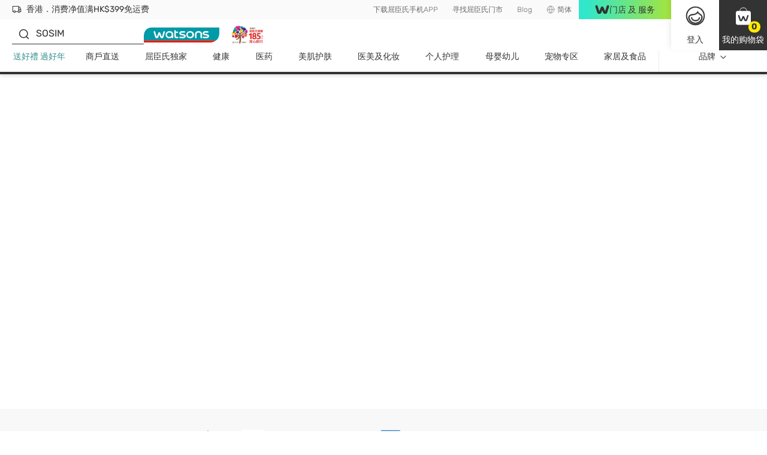

--- FILE ---
content_type: text/html; charset=utf-8
request_url: https://www.watsons.com.hk/zh-cn/%E9%98%B2%E6%9B%AC%E4%BA%AE%E7%99%BD-/c/derma_suncare_brightening
body_size: 123957
content:
<!DOCTYPE html><html lang="zh-CN" dir="ltr"><head>
    <meta charset="utf-8">
    <base href="/">
    <title>防曬亮白 | 香港屈臣氏</title>
    
    <meta name="occ-backend-base-url" content="https://api.watsons.com.hk">
    <meta name="viewport" content="width=device-width, initial-scale=1, minimum-scale=1, maximum-scale=1, user-scalable=no">
    <link rel="icon" type="image/x-icon" href="favicon.ico">
    <link rel="preload" as="script" href="https://www.watsons.com.hk/assets/1bfa89749133110c14d634eae73b2bc490013200e16"/><link rel="preload" href="assets/font/Rubik-Regular.woff2" as="font" type="font/woff2" crossorigin="anonymous">
    <link rel="preload" href="assets/font/Syncopate-Regular.woff2" as="font" type="font/woff2" crossorigin="anonymous">
    <link rel="manifest" href="manifest.webmanifest">
    <meta name="theme-color" content="#333333">
    <meta name="apple-mobile-web-app-capable" content="yes">
    <meta name="apple-mobile-web-app-status-bar-style" content="default">
    <meta property="al:ios:app_store_id" content="479512803">
    <meta property="al:ios:app_name" content="Watsons HK">
    <meta property="apple-itunes-app-temp" content="">
    <meta property="al:android:package" content="com.ndn.android.watsons">
    <meta property="al:android:app_name" content="Watsons HK">
    <meta property="google-play-app" content="">
    <meta property="al:ios:url" content="watsonshk://PLPC/derma_suncare_brightening">
    <meta property="al:android:url" content="watsonshk://PLPC/derma_suncare_brightening">
  <link rel="stylesheet" href="styles.91caacbdc669134f.css"><style ng-app-id="wtchk">@charset "UTF-8";body .modal.beta-popup-modal{padding:0;background-color:#3339}body .modal.beta-popup-modal .modal-dialog{max-width:fit-content;width:unset;background-color:unset}body .modal.beta-popup-modal .modal-dialog .modal-content{border:unset;background:unset;padding:unset;position:relative}body .modal.beta-popup-modal .modal-dialog .modal-content .modal-header{z-index:2;position:absolute;top:-12px;left:45px;background-image:url(/assets/img/beta/title-cloud.svg);background-repeat:no-repeat;height:56px;display:flex;align-items:center;justify-content:center;font-size:24px;font-weight:600;color:#fff;padding:0 18px 0 12px;min-width:203px}body .modal.beta-popup-modal .modal-dialog .modal-content .modal-header.long{top:-14px;min-width:268px;padding:unset;background-image:url(/assets/img/beta/title-cloud-lg.svg)}body .modal.beta-popup-modal .modal-dialog .modal-content .web2Popup .modal-body{min-height:414px}body .modal.beta-popup-modal .modal-dialog .modal-content .web2Popup .modal-body .background img{transform:scale(1.225,1.25) translateY(2.5%)}body .modal.beta-popup-modal .modal-dialog .modal-content .web3Popup .modal-body{min-height:600px}body .modal.beta-popup-modal .modal-dialog .modal-content .modal-body{color:#333;width:493px;padding:60px 30px;background-repeat:no-repeat;display:flex;flex-direction:column;align-items:center;justify-content:center;overflow:hidden;text-align:center}body .modal.beta-popup-modal .modal-dialog .modal-content .modal-body:after{content:"";position:absolute;right:-27px;bottom:-114px;width:157px;height:179px;background-image:url(/assets/img/beta/waston-avatar.svg);background-repeat:no-repeat;background-size:contain;z-index:1}body .modal.beta-popup-modal .modal-dialog .modal-content .modal-body>*{z-index:1}body .modal.beta-popup-modal .modal-dialog .modal-content .modal-body .background{pointer-events:none;position:absolute;inset:0;display:flex;align-items:center;justify-content:center}body .modal.beta-popup-modal .modal-dialog .modal-content .modal-body .background img{width:100%;height:100%}body .modal.beta-popup-modal .modal-dialog .modal-content .modal-body .background img.isMobile{display:none}@media (max-width: 768px){body .modal.beta-popup-modal .modal-dialog .modal-content .modal-body .background img{display:none}body .modal.beta-popup-modal .modal-dialog .modal-content .modal-body .background img.isMobile{display:block}}body .modal.beta-popup-modal .modal-dialog .modal-content .modal-body .logo{width:125px;height:117px;margin-bottom:15px}body .modal.beta-popup-modal .modal-dialog .modal-content .modal-body .title{font-size:20px;font-weight:600;line-height:1.11;margin-bottom:15px}body .modal.beta-popup-modal .modal-dialog .modal-content .modal-body .msg{max-width:383px;font-size:14px;line-height:1.43;text-align:center;margin-bottom:20px}body .modal.beta-popup-modal .modal-dialog .modal-content .modal-body .msg.short{min-height:42px;align-items:center;display:flex}body .modal.beta-popup-modal .modal-dialog .modal-content .modal-body .rainbow{background-image:linear-gradient(91deg,#2fe7cc 7%,#a5e43d 99%);-webkit-background-clip:text;background-clip:text;-webkit-text-fill-color:transparent}body .modal.beta-popup-modal .modal-dialog .modal-content .modal-body .rainbow.block{display:inline-block}body .modal.beta-popup-modal .modal-dialog .modal-content .modal-body .query{max-width:421px;width:100%;margin-bottom:16px}body .modal.beta-popup-modal .modal-dialog .modal-content .modal-body .query .title{margin-bottom:8px}body .modal.beta-popup-modal .modal-dialog .modal-content .modal-body .query .subtitle{font-size:12px;line-height:16px;color:#676767;margin-bottom:16px}body .modal.beta-popup-modal .modal-dialog .modal-content .modal-body .query .option-container{display:flex;justify-content:center}body .modal.beta-popup-modal .modal-dialog .modal-content .modal-body .query .option-container .options{min-width:139px;flex-wrap:wrap;gap:10px;display:flex}body .modal.beta-popup-modal .modal-dialog .modal-content .modal-body .query .option-container .options .form-checkbox label{cursor:pointer;font-size:16px;line-height:1}body .modal.beta-popup-modal .modal-dialog .modal-content .modal-body .query .option-container .options .form-checkbox label input{display:none}body .modal.beta-popup-modal .modal-dialog .modal-content .modal-body .query .option-container .options .form-checkbox label input:checked+span{color:#fff;background-image:linear-gradient(96deg,#2fe7cc 9%,#a5e43d 97%)}body .modal.beta-popup-modal .modal-dialog .modal-content .modal-body .query .option-container .options .form-checkbox label span{padding:10px;background:#ebebeb;border-radius:35px;margin:0}body .modal.beta-popup-modal .modal-dialog .modal-content .modal-body .query .other-container{max-width:390px;margin:16px auto 0;display:grid;gap:4px}body .modal.beta-popup-modal .modal-dialog .modal-content .modal-body .query .other-container .other-title{font-size:14px;line-height:20px;font-weight:400;margin-bottom:4px}body .modal.beta-popup-modal .modal-dialog .modal-content .modal-body .query .other-container .other-tips{font-size:12px;line-height:16px;color:#35908d}body .modal.beta-popup-modal .modal-dialog .modal-content .modal-body .query .other-container .input-group input{width:100%;height:34px;font-size:12px;border:unset;border-bottom:1px solid #333;border-color:#d8d8d8;border-radius:0;padding:0 16px;color:#333}body .modal.beta-popup-modal .modal-dialog .modal-content .modal-body .query .other-container .input-group input::placeholder{font-size:12px;font-family:Rubik,Helvetica,PingFang HK,Microsoft JhengHei,\5fae\8edf\6b63\9ed1\9ad4,STHeiti,Noto Sans TC,Arial,sans-serif}body .modal.beta-popup-modal .modal-dialog .modal-content .modal-body .control-group>*{display:flex;justify-content:center;align-items:center}body .modal.beta-popup-modal .modal-dialog .modal-content .modal-body .control-group .button{width:152px;height:34px;font-size:14px}body .modal.beta-popup-modal .modal-dialog .modal-content .modal-body .control-group .disabled{pointer-events:none;background-color:#fafafa;border-color:#fafafa;color:#d2d2d2}body .modal.beta-popup-modal .modal-dialog .modal-content .modal-body .control-group .close-btn{cursor:pointer;margin-top:8px;font-size:14px;text-decoration:underline}@media (max-width: 768px){body .modal.beta-popup-modal .modal-dialog{display:flex;align-items:center;margin:28px auto;height:unset;width:unset}body .modal.beta-popup-modal .modal-dialog .modal-content .modal-header,body .modal.beta-popup-modal .modal-dialog .modal-content .modal-header.long{left:0;right:0;top:-31px;margin:auto;width:fit-content}body .modal.beta-popup-modal .modal-dialog .modal-content .web2Popup .modal-body{min-height:436px;padding-top:40px}body .modal.beta-popup-modal .modal-dialog .modal-content .web2Popup .modal-body .background img{transform:scaleX(1.07)}body .modal.beta-popup-modal .modal-dialog .modal-content .web3Popup .modal-body{min-height:621px}body .modal.beta-popup-modal .modal-dialog .modal-content .web3Popup .modal-body .background img{transform:scaleX(1.055)}body .modal.beta-popup-modal .modal-dialog .modal-content .modal-body{width:478px;max-width:100vw;padding:60px 20px}body .modal.beta-popup-modal .modal-dialog .modal-content .modal-body:after{left:0;right:0;bottom:-131px;margin:auto}body .modal.beta-popup-modal .modal-dialog .modal-content .modal-body .background{max-width:100vw;overflow:hidden}body .modal.beta-popup-modal .modal-dialog .modal-content .modal-body .background img{min-width:478px}body .modal.beta-popup-modal .modal-dialog .modal-content .modal-body .msg{max-width:335px}body .modal.beta-popup-modal .modal-dialog .modal-content .modal-body .rainbow.block{display:inline}body .modal.beta-popup-modal .modal-dialog .modal-content .modal-body .query{max-width:360px}}
</style><link id="client-theme" rel="stylesheet" href="e2-product-list-page.css?version=2026010910er"><style ng-app-id="wtchk">body .Web3TopBanner,body .Web3RevisedTopBanner{--bannerWidth: min(100vw, 1440px);--bannerHeight: min(100vw * 60 / 1440, 60px);--countdownBoxContainerWidth: 416px;--countdownBoxContainerHeight: 36px;--countdownBoxContainerRelativeLeft: calc( 50% - var(--countdownBoxContainerWidth, 416px) / 2 );--countdownBoxEndsInWidth: 72px;--countdownBoxEndsInFontSize: 14px;--countdownBoxEndsInLineHeight: 24px;--countdownBoxEndsInMarginLeft: 0;--countdownBoxDigitBoxWidth: 48px;--countdownBoxDigitBoxHeight: 36px;--countdownBoxDigitBoxFontSize: 20px;--countdownBoxDigitBoxLineHeight: 16px;--countdownBoxDigitBoxRadius: 5px;--countdownBoxDigitBoxLabelWidth: 26px;--countdownBoxDigitBoxLabelFontSize: 14px;--countdownBoxDigitBoxLabelLineHeight: 24px;--countdownBoxDigitBoxPersperctive: calc( var(--countdownBoxDigitBoxFontSize) * 4 );width:100%;position:absolute;left:0;z-index:99999;display:flex;flex-direction:column;align-items:center;justify-content:center}body .Web3TopBanner:not(:empty),body .Web3RevisedTopBanner:not(:empty){max-height:var(--bannerHeight, 60px);top:calc(var(--bannerHeight, 60px) * -1)}body .Web3TopBanner wtc-top-banner,body .Web3RevisedTopBanner wtc-top-banner{width:min(100%,var(--bannerWidth, 1240px));margin:0 auto}body .Web3TopBanner wtc-top-banner:empty,body .Web3RevisedTopBanner wtc-top-banner:empty{display:none}body .Web3TopBanner wtc-top-banner .topBanner,body .Web3RevisedTopBanner wtc-top-banner .topBanner{display:flex;align-items:center;justify-content:center;width:100vw;margin:0 calc(50% - 50vw);height:var(--bannerHeight, 60px);background-color:#fff}body .Web3TopBanner wtc-top-banner .topBanner .topImg,body .Web3RevisedTopBanner wtc-top-banner .topBanner .topImg{width:min(100%,var(--bannerWidth, 1440px));height:var(--bannerHeight, 60px);margin:0 auto;border-width:0px;border-style:none;border-color:#333;border-radius:0;background-size:contain;opacity:1;box-shadow:none;position:relative;display:inline-flex;text-align:center;justify-content:center;align-items:center}body .Web3TopBanner wtc-top-banner .topBanner .topImg a,body .Web3RevisedTopBanner wtc-top-banner .topBanner .topImg a{display:flex;padding:0;margin:0;max-width:100%;height:100%;width:100%}body .Web3TopBanner wtc-top-banner .topBanner .topImg a.noUrlLink,body .Web3RevisedTopBanner wtc-top-banner .topBanner .topImg a.noUrlLink{cursor:none}body .Web3TopBanner wtc-top-banner .topBanner .topImg a e2-media,body .Web3RevisedTopBanner wtc-top-banner .topBanner .topImg a e2-media{width:100%;height:100%;position:absolute;top:0;left:0;display:flex;align-items:center;justify-content:center;overflow:hidden}body .Web3TopBanner wtc-top-banner .topBanner .topImg a img,body .Web3RevisedTopBanner wtc-top-banner .topBanner .topImg a img{width:unset;height:unset}body .Web3TopBanner wtc-top-banner .topBanner .topImg a .countdown-popup,body .Web3RevisedTopBanner wtc-top-banner .topBanner .topImg a .countdown-popup{display:block;z-index:10;min-width:var(--countdownBoxContainerWidth, 416px);width:fit-content;height:var(--countdownBoxContainerHeight, 36px);position:relative;left:var(--countdownBoxContainerRelativeLeft, 0);top:calc(50% - var(--countdownBoxContainerHeight, 36px) / 2)}body .Web3TopBanner wtc-top-banner .topBanner .topImg a .countdown,body .Web3RevisedTopBanner wtc-top-banner .topBanner .topImg a .countdown{display:inline-flex;align-items:center;justify-content:center;width:inherit;height:inherit;text-align:center}body .Web3TopBanner wtc-top-banner .topBanner .topImg a .countdown .ends-in,body .Web3RevisedTopBanner wtc-top-banner .topBanner .topImg a .countdown .ends-in{display:inline-flex;align-items:center;min-width:var(--countdownBoxEndsInWidth, 72px);width:fit-content;height:fit-content;font-size:var(--countdownBoxEndsInFontSize, 14px);line-height:var(--countdownBoxEndsInLineHeight, 24px);margin-left:var(--countdownBoxEndsInMarginLeft, 0);text-align:left;color:#fff;text-wrap:nowrap}body .Web3TopBanner wtc-top-banner .topBanner .topImg a .countdown .bloc-time,body .Web3RevisedTopBanner wtc-top-banner .topBanner .topImg a .countdown .bloc-time{display:inline-flex;align-items:center;justify-content:center;height:var(--countdownBoxDigitBoxHeight, 36px);font-size:var(--countdownBoxDigitBoxFontSize, 20px);line-height:var(--countdownBoxDigitBoxLineHeight, 16px);font-weight:500;color:#333}body .Web3TopBanner wtc-top-banner .topBanner .topImg a .countdown .bloc-time.flip .figure .top,body .Web3TopBanner wtc-top-banner .topBanner .topImg a .countdown .bloc-time.flip .figure .top-back,body .Web3RevisedTopBanner wtc-top-banner .topBanner .topImg a .countdown .bloc-time.flip .figure .top,body .Web3RevisedTopBanner wtc-top-banner .topBanner .topImg a .countdown .bloc-time.flip .figure .top-back{animation-duration:.8s;animation-fill-mode:forwards}body .Web3TopBanner wtc-top-banner .topBanner .topImg a .countdown .bloc-time.flip .figure .top,body .Web3RevisedTopBanner wtc-top-banner .topBanner .topImg a .countdown .bloc-time.flip .figure .top{animation-name:topFlip}body .Web3TopBanner wtc-top-banner .topBanner .topImg a .countdown .bloc-time.flip .figure .top-back,body .Web3RevisedTopBanner wtc-top-banner .topBanner .topImg a .countdown .bloc-time.flip .figure .top-back{animation-name:topBackFlip}@keyframes topFlip{0%{transform:rotateX(0)}90%{opacity:1}to{transform:rotateX(-180deg);opacity:0}}@keyframes topBackFlip{0%{transform:rotateX(180deg)}0%,20%{opacity:0}21%{opacity:1}to{transform:rotateX(0)}}body .Web3TopBanner wtc-top-banner .topBanner .topImg a .countdown .bloc-time .count-title,body .Web3RevisedTopBanner wtc-top-banner .topBanner .topImg a .countdown .bloc-time .count-title{display:inline-flex;align-items:center;justify-content:center;margin:0 5px;text-transform:uppercase;font-size:var(--countdownBoxDigitBoxLabelFontSize, 14px);line-height:var(--countdownBoxDigitBoxLabelLineHeight, 24px);font-weight:600;color:#fff}body .Web3TopBanner wtc-top-banner .topBanner .topImg a .countdown .bloc-time .figure,body .Web3RevisedTopBanner wtc-top-banner .topBanner .topImg a .countdown .bloc-time .figure{position:relative;width:var(--countdownBoxDigitBoxWidth, 48px);height:var(--countdownBoxDigitBoxHeight, 36px);border-radius:var(--countdownBoxDigitBoxRadius, 5px);background-color:#fff}body .Web3TopBanner wtc-top-banner .topBanner .topImg a .countdown .bloc-time .figure>span,body .Web3RevisedTopBanner wtc-top-banner .topBanner .topImg a .countdown .bloc-time .figure>span{width:100%;height:100%;position:absolute;left:0;right:0;margin:auto;font-size:var(--countdownBoxDigitBoxFontSize, 20px);line-height:var(--countdownBoxDigitBoxHeight, 36px)}body .Web3TopBanner wtc-top-banner .topBanner .topImg a .countdown .bloc-time .figure .top,body .Web3TopBanner wtc-top-banner .topBanner .topImg a .countdown .bloc-time .figure .top-back,body .Web3TopBanner wtc-top-banner .topBanner .topImg a .countdown .bloc-time .figure .bottom,body .Web3TopBanner wtc-top-banner .topBanner .topImg a .countdown .bloc-time .figure .bottom-back,body .Web3RevisedTopBanner wtc-top-banner .topBanner .topImg a .countdown .bloc-time .figure .top,body .Web3RevisedTopBanner wtc-top-banner .topBanner .topImg a .countdown .bloc-time .figure .top-back,body .Web3RevisedTopBanner wtc-top-banner .topBanner .topImg a .countdown .bloc-time .figure .bottom,body .Web3RevisedTopBanner wtc-top-banner .topBanner .topImg a .countdown .bloc-time .figure .bottom-back{display:unset}body .Web3TopBanner wtc-top-banner .topBanner .topImg a .countdown .bloc-time .figure .top,body .Web3TopBanner wtc-top-banner .topBanner .topImg a .countdown .bloc-time .figure .top-back,body .Web3TopBanner wtc-top-banner .topBanner .topImg a .countdown .bloc-time .figure .bottom-back,body .Web3RevisedTopBanner wtc-top-banner .topBanner .topImg a .countdown .bloc-time .figure .top,body .Web3RevisedTopBanner wtc-top-banner .topBanner .topImg a .countdown .bloc-time .figure .top-back,body .Web3RevisedTopBanner wtc-top-banner .topBanner .topImg a .countdown .bloc-time .figure .bottom-back{height:50%;overflow:hidden;backface-visibility:hidden}body .Web3TopBanner wtc-top-banner .topBanner .topImg a .countdown .bloc-time .figure .top,body .Web3TopBanner wtc-top-banner .topBanner .topImg a .countdown .bloc-time .figure .bottom-back,body .Web3RevisedTopBanner wtc-top-banner .topBanner .topImg a .countdown .bloc-time .figure .top,body .Web3RevisedTopBanner wtc-top-banner .topBanner .topImg a .countdown .bloc-time .figure .bottom-back{border-top-left-radius:var(--countdownBoxDigitBoxRadius, 5px);border-top-right-radius:var(--countdownBoxDigitBoxRadius, 5px);background-color:#fff}body .Web3TopBanner wtc-top-banner .topBanner .topImg a .countdown .bloc-time .figure .top:after,body .Web3TopBanner wtc-top-banner .topBanner .topImg a .countdown .bloc-time .figure .bottom-back:after,body .Web3RevisedTopBanner wtc-top-banner .topBanner .topImg a .countdown .bloc-time .figure .top:after,body .Web3RevisedTopBanner wtc-top-banner .topBanner .topImg a .countdown .bloc-time .figure .bottom-back:after{content:"";position:absolute;z-index:-1;left:0;bottom:0;width:100%;height:100%}body .Web3TopBanner wtc-top-banner .topBanner .topImg a .countdown .bloc-time .figure .bottom,body .Web3TopBanner wtc-top-banner .topBanner .topImg a .countdown .bloc-time .figure .bottom-back,body .Web3RevisedTopBanner wtc-top-banner .topBanner .topImg a .countdown .bloc-time .figure .bottom,body .Web3RevisedTopBanner wtc-top-banner .topBanner .topImg a .countdown .bloc-time .figure .bottom-back{transform:perspective(var(--countdownBoxDigitBoxPersperctive, 200px))}body .Web3TopBanner wtc-top-banner .topBanner .topImg a .countdown .bloc-time .figure .bottom,body .Web3RevisedTopBanner wtc-top-banner .topBanner .topImg a .countdown .bloc-time .figure .bottom{z-index:1;clip-path:polygon(0% 50%,100% 50%,100% 100%,0% 100%)}body .Web3TopBanner wtc-top-banner .topBanner .topImg a .countdown .bloc-time .figure .bottom-back,body .Web3RevisedTopBanner wtc-top-banner .topBanner .topImg a .countdown .bloc-time .figure .bottom-back{z-index:2;top:0}body .Web3TopBanner wtc-top-banner .topBanner .topImg a .countdown .bloc-time .figure .bottom-back span,body .Web3RevisedTopBanner wtc-top-banner .topBanner .topImg a .countdown .bloc-time .figure .bottom-back span{position:absolute;top:0;left:0;right:0;margin:auto}body .Web3TopBanner wtc-top-banner .topBanner .topImg a .countdown .bloc-time .figure .top,body .Web3RevisedTopBanner wtc-top-banner .topBanner .topImg a .countdown .bloc-time .figure .top{z-index:3;transform-origin:50% 100%;transform:perspective(var(--countdownBoxDigitBoxPersperctive, 200px)) rotateX(0)}body .Web3TopBanner wtc-top-banner .topBanner .topImg a .countdown .bloc-time .figure .top-back,body .Web3RevisedTopBanner wtc-top-banner .topBanner .topImg a .countdown .bloc-time .figure .top-back{z-index:4;bottom:0;background-color:#fff;transform-origin:50% 0;transform:perspective(var(--countdownBoxDigitBoxPersperctive, 200px)) rotateX(180deg);border-bottom-left-radius:var(--countdownBoxDigitBoxRadius, 5px);border-bottom-right-radius:var(--countdownBoxDigitBoxRadius, 5px)}body .Web3TopBanner wtc-top-banner .topBanner .topImg a .countdown .bloc-time .figure .top-back span,body .Web3RevisedTopBanner wtc-top-banner .topBanner .topImg a .countdown .bloc-time .figure .top-back span{position:absolute;top:-100%;left:0;right:0;margin:auto}body .Web3TopBanner wtc-top-banner .topBanner .close-btn,body .Web3RevisedTopBanner wtc-top-banner .topBanner .close-btn{position:absolute;top:0;right:0}body .Web3TopBanner wtc-top-banner .topBanner .close-btn .icon-close,body .Web3RevisedTopBanner wtc-top-banner .topBanner .close-btn .icon-close{color:#fff;text-align:-webkit-right;cursor:pointer;line-height:14px;padding:3px}body .Web3TopBanner wtc-top-banner .topBanner .close-btn .icon-close:before,body .Web3RevisedTopBanner wtc-top-banner .topBanner .close-btn .icon-close:before{line-height:normal;margin:10px;width:auto;font-weight:900;color:#f0f8ff}@media (max-width: 768px){body .Web3TopBanner,body .Web3RevisedTopBanner{--bannerHeight: calc(100vw * 138 / 1170);--countdownBoxContainerWidth: 235px;--countdownBoxContainerHeight: 31px;--countdownBoxContainerRelativeLeft: 0;--countdownBoxEndsInWidth: 54px;--countdownBoxEndsInFontSize: 12px;--countdownBoxEndsInLineHeight: 24px;--countdownBoxEndsInMarginLeft: 7px;--countdownBoxDigitBoxWidth: 31px;--countdownBoxDigitBoxHeight: 31px;--countdownBoxDigitBoxFontSize: 16px;--countdownBoxDigitBoxLineHeight: 16px;--countdownBoxDigitBoxRadius: 5px;--countdownBoxDigitBoxLabelWidth: 15px;--countdownBoxDigitBoxLabelFontSize: 12px;--countdownBoxDigitBoxLabelLineHeight: 24px}}@media (min-width: 1024px){body .Web3TopBanner wtc-top-banner,body .Web3RevisedTopBanner wtc-top-banner{position:relative}body .Web3TopBanner wtc-top-banner .topBanner:before,body .Web3TopBanner wtc-top-banner .topBanner:after,body .Web3RevisedTopBanner wtc-top-banner .topBanner:before,body .Web3RevisedTopBanner wtc-top-banner .topBanner:after{position:absolute;content:"";width:100%;height:30px;pointer-events:none}body .Web3TopBanner wtc-top-banner .topBanner:before,body .Web3RevisedTopBanner wtc-top-banner .topBanner:before{top:0;padding-top:var(--bannerHeight, 60px)}body .Web3TopBanner wtc-top-banner .topBanner:after,body .Web3RevisedTopBanner wtc-top-banner .topBanner:after{bottom:0;padding-top:0}}@media screen and (min-width: 800px) and (max-width: 1023px){body.isDesktopDevice .Web3TopBanner wtc-top-banner,body.isDesktopDevice .Web3RevisedTopBanner wtc-top-banner{position:relative}body.isDesktopDevice .Web3TopBanner wtc-top-banner .topBanner:before,body.isDesktopDevice .Web3TopBanner wtc-top-banner .topBanner:after,body.isDesktopDevice .Web3RevisedTopBanner wtc-top-banner .topBanner:before,body.isDesktopDevice .Web3RevisedTopBanner wtc-top-banner .topBanner:after{position:absolute;content:"";width:100%;height:30px;pointer-events:none}body.isDesktopDevice .Web3TopBanner wtc-top-banner .topBanner:before,body.isDesktopDevice .Web3RevisedTopBanner wtc-top-banner .topBanner:before{top:0;padding-top:var(--bannerHeight, 60px)}body.isDesktopDevice .Web3TopBanner wtc-top-banner .topBanner:after,body.isDesktopDevice .Web3RevisedTopBanner wtc-top-banner .topBanner:after{bottom:0;padding-top:0}body.isDesktopDevice .Web3TopBanner e2-media.media-sm,body.isDesktopDevice .Web3RevisedTopBanner e2-media.media-sm{display:none!important}body.isDesktopDevice .Web3TopBanner e2-media.media-lg,body.isDesktopDevice .Web3RevisedTopBanner e2-media.media-lg{display:flex!important}}@media screen and (max-width: 799px){body.isDesktopDevice .Web3TopBanner,body.isDesktopDevice .Web3RevisedTopBanner{position:unset;--bannerHeight: calc(100vw * 138 / 1170)}body.isDesktopDevice .Web3TopBanner:not(.cx-pending):empty,body.isDesktopDevice .Web3RevisedTopBanner:not(.cx-pending):empty{display:none}}@media (max-width: 1023px){body:not(.isDesktopDevice) .Web3TopBanner,body:not(.isDesktopDevice) .Web3RevisedTopBanner{position:unset}body:not(.isDesktopDevice) .Web3TopBanner:not(.cx-pending):empty,body:not(.isDesktopDevice) .Web3RevisedTopBanner:not(.cx-pending):empty{display:none}}
</style><style ng-app-id="wtchk">wtc-delivery-message-icon-link-list{display:block;width:100%}wtc-delivery-message-icon-link-list .delivery-message-block{max-width:100vw;overflow:hidden}wtc-delivery-message-icon-link-list .delivery-message-block .delivery-message{width:100%;height:32px;display:flex;align-items:center;justify-content:space-between}wtc-delivery-message-icon-link-list .delivery-message-block .delivery-message .items{position:relative;width:100%;height:16px;display:flex;align-items:center}wtc-delivery-message-icon-link-list .delivery-message-block .delivery-message .items .item{display:flex;align-items:center;grid-gap:10px;pointer-events:none;opacity:0;transition:opacity 1s ease-out;position:absolute;width:100%;top:0}wtc-delivery-message-icon-link-list .delivery-message-block .delivery-message .items .item.active{opacity:1;pointer-events:all}
</style><style ng-app-id="wtchk">wtc-header-site-language{font-size:12px;display:flex;height:100%;align-items:center;justify-content:center}wtc-header-site-language .language{padding:0 12px}wtc-header-site-language .selected{display:flex;align-items:center;justify-content:center;font-weight:300;font-size:12px;line-height:16px;color:#676767;white-space:nowrap}wtc-header-site-language .selected wtc-svg-loader,wtc-header-site-language .selected img{width:14px;height:14px;margin-right:4px}wtc-header-site-language .language-popup{display:none;position:absolute;width:124px;top:100%;left:50%;transform:translate(-50%);z-index:1}wtc-header-site-language .language-popup ul{list-style:none;display:flex;flex-direction:column;justify-content:center;box-shadow:0 2px 12px #0000001a;background-color:#fff;margin:0;padding:0}wtc-header-site-language .language-popup ul li{margin:0;padding:0;height:40px}wtc-header-site-language .language-popup ul li:not(:last-child){border-bottom:1px solid #ebebeb}wtc-header-site-language .language-popup ul li:hover,wtc-header-site-language .language-popup ul li.active{background-color:#333;border-bottom-color:#333}wtc-header-site-language .language-popup ul li:hover a,wtc-header-site-language .language-popup ul li.active a{color:#fff}wtc-header-site-language .language-popup ul li a{display:flex;align-items:center;justify-content:center;width:100%;height:100%;font-weight:300;font-size:12px;line-height:16px;color:#676767;text-decoration:none}@media (min-width: 1024px){wtc-header-site-language .language:before{content:"";position:absolute;bottom:-5px;left:50%;width:0;height:0;border-left:8px solid transparent;border-right:8px solid transparent;border-bottom:7px solid #ffffff;border-top:0;transform:translate(-50%);visibility:hidden;z-index:2}wtc-header-site-language .language.firstHighlight:before{border-bottom-color:#333}wtc-header-site-language:hover .language:before{bottom:0;visibility:visible;transition:bottom .2s ease-in-out}wtc-header-site-language:hover .language-popup{display:block}wtc-header-site-language:hover .mobile-layout li a{color:#fff}wtc-header-site-language .mobile-layout li{border:0;margin:0;padding:0}wtc-header-site-language .mobile-layout li a{font-size:12px;font-weight:300}wtc-header-site-language .mobile-layout li:not(.active){display:none}}@media screen and (min-width: 800px) and (max-width: 1023px){body.isDesktopDevice wtc-header-site-language .language:before{content:"";position:absolute;bottom:-5px;left:50%;width:0;height:0;border-left:8px solid transparent;border-right:8px solid transparent;border-bottom:7px solid #ffffff;border-top:0;transform:translate(-50%);visibility:hidden;z-index:2}body.isDesktopDevice wtc-header-site-language .language.firstHighlight:before{border-bottom-color:#333}body.isDesktopDevice wtc-header-site-language:hover .language:before{bottom:0;visibility:visible;transition:bottom .2s ease-in-out}body.isDesktopDevice wtc-header-site-language:hover .language-popup{display:block}body.isDesktopDevice wtc-header-site-language:hover .mobile-layout li a{color:#fff}body.isDesktopDevice wtc-header-site-language .mobile-layout li{border:0;margin:0;padding:0}body.isDesktopDevice wtc-header-site-language .mobile-layout li a{font-size:12px;font-weight:300}body.isDesktopDevice wtc-header-site-language .mobile-layout li:not(.active){display:none}body.isDesktopDevice wtc-header-site-language .language{padding:0 4.5px}body.isDesktopDevice wtc-header-site-language .language .selected{font-size:10px}}.mobile-layout{margin:0;padding:0;display:flex;align-items:center;justify-content:center}.mobile-layout li{list-style:none;padding:0 20px;margin:0;border-right:solid 1px #676767}.mobile-layout li:last-child{border:none}.mobile-layout li a{font-size:14px;line-height:1.43;color:#333}.mobile-layout li.active a{color:#676767}
</style><style ng-app-id="wtchk">wtc-header-watsons-services{position:relative}wtc-header-watsons-services .watsons-services{cursor:pointer;display:flex;align-items:center;justify-content:center;background-image:linear-gradient(92deg,#2fe7cc 7%,#a5e43d 99%);font-size:14px;color:#333;grid-gap:8px;padding:8px 0;max-height:32px}wtc-header-watsons-services .watsons-services .text{order:2}wtc-header-watsons-services .watsons-services .logo{order:1;width:24px;height:24px}wtc-header-watsons-services .watsons-services .icon-arrow-up{order:3;width:16px;height:16px;min-width:16px;max-width:16px;font-size:16px;line-height:16px}wtc-header-watsons-services .watsons-services .icon-arrow-up.arrow-down{transform:rotate(180deg)}wtc-header-watsons-services .watsons-services-block{position:fixed;top:64px;right:0;left:0;height:calc(100vh - 64px);-webkit-backdrop-filter:blur(4px);backdrop-filter:blur(4px);background-color:#333333b3;z-index:1000}wtc-header-watsons-services .watsons-services-block-popup{position:fixed;top:64px;right:0;left:0;z-index:1001}wtc-header-watsons-services .watsons-services-block-popup .watsons-services-popup{box-shadow:0 2px 12px #0003;background-color:#fff;cursor:auto;width:100%;padding:20px 20px 40px}wtc-header-watsons-services .watsons-services-block-popup .watsons-services-popup .content{display:grid;gap:20px}wtc-header-watsons-services .watsons-services-block-popup .watsons-services-popup .content .title{font-size:18px;line-height:1;color:#333;margin-bottom:4px}wtc-header-watsons-services .watsons-services-block-popup .watsons-services-popup .content wtc-header-watsons-services-item .watsons-services-item{display:grid;grid-template-columns:60px 1fr;align-items:center;gap:16px}wtc-header-watsons-services .watsons-services-block-popup .watsons-services-popup .content wtc-header-watsons-services-item .watsons-services-item:hover .banner-info .banner-title,wtc-header-watsons-services .watsons-services-block-popup .watsons-services-popup .content wtc-header-watsons-services-item .watsons-services-item:hover .banner-info .banner-content{color:#35908d}wtc-header-watsons-services .watsons-services-block-popup .watsons-services-popup .content wtc-header-watsons-services-item .watsons-services-item img{min-width:60px;width:60px;height:60px;border-radius:100%}wtc-header-watsons-services .watsons-services-block-popup .watsons-services-popup .content wtc-header-watsons-services-item .watsons-services-item .banner-info{display:flex;flex-direction:column;gap:8px}wtc-header-watsons-services .watsons-services-block-popup .watsons-services-popup .content wtc-header-watsons-services-item .watsons-services-item .banner-info .banner-title{order:1;font-size:16px;font-weight:600;line-height:1;color:#333;margin:0}wtc-header-watsons-services .watsons-services-block-popup .watsons-services-popup .content wtc-header-watsons-services-item .watsons-services-item .banner-info .banner-content{order:2;font-size:14px;line-height:1.43;color:#676767;margin:0}@media (min-width: 1024px){wtc-header-watsons-services .watsons-services{width:216px;height:100%;cursor:pointer}wtc-header-watsons-services .watsons-services:after{content:"";position:absolute;transition:all .2s ease-in-out;bottom:-5px;left:50%;width:0;height:0;border-left:8px solid transparent;border-right:8px solid transparent;border-bottom:7px solid #ffffff;border-top:0;transform:translate(-50%);visibility:hidden}wtc-header-watsons-services .watsons-services .text{line-height:1.14}wtc-header-watsons-services .watsons-services .icon-arrow-up{display:none}wtc-header-watsons-services:hover .watsons-services.active:after{bottom:0;visibility:visible}wtc-header-watsons-services .watsons-services-block{display:none}wtc-header-watsons-services .watsons-services-block-popup{position:absolute;top:100%;right:-90px;left:unset;z-index:1001}wtc-header-watsons-services .watsons-services-block-popup .watsons-services-popup{box-shadow:0 2px 12px #0003;background-color:#fff;cursor:auto;width:355px;padding:20px 20px 35px;position:relative}wtc-header-watsons-services .watsons-services-block-popup .watsons-services-popup:before{pointer-events:none;content:"";position:absolute;bottom:0;height:6px;left:0;right:0;background-image:linear-gradient(to right,#2fe7cc 7%,#a5e43d 99%)}}@media screen and (min-width: 1024px) and (max-width: 1339px){wtc-header-watsons-services .watsons-services{min-width:90px;width:max-content;padding:8px 27px}wtc-header-watsons-services .watsons-services-block-popup{right:-80px}}@media screen and (min-width: 800px) and (max-width: 1023px){body.isDesktopDevice .WatsonsServices wtc-header-watsons-services .watsons-services{width:216px;height:100%;cursor:pointer}body.isDesktopDevice .WatsonsServices wtc-header-watsons-services .watsons-services:after{content:"";position:absolute;transition:all .2s ease-in-out;bottom:-5px;left:50%;width:0;height:0;border-left:8px solid transparent;border-right:8px solid transparent;border-bottom:7px solid #ffffff;border-top:0;transform:translate(-50%);visibility:hidden}body.isDesktopDevice .WatsonsServices wtc-header-watsons-services .watsons-services .text{line-height:1.14}body.isDesktopDevice .WatsonsServices wtc-header-watsons-services .watsons-services .icon-arrow-up{display:none}body.isDesktopDevice .WatsonsServices wtc-header-watsons-services:hover .watsons-services.active:after{bottom:0;visibility:visible}body.isDesktopDevice .WatsonsServices wtc-header-watsons-services .watsons-services-block{display:none}body.isDesktopDevice .WatsonsServices wtc-header-watsons-services .watsons-services-block-popup{position:absolute;top:100%;right:-90px;left:unset;z-index:1001}body.isDesktopDevice .WatsonsServices wtc-header-watsons-services .watsons-services-block-popup .watsons-services-popup{box-shadow:0 2px 12px #0003;background-color:#fff;cursor:auto;width:355px;padding:20px 20px 35px;position:relative}body.isDesktopDevice .WatsonsServices wtc-header-watsons-services .watsons-services-block-popup .watsons-services-popup:before{pointer-events:none;content:"";position:absolute;bottom:0;height:6px;left:0;right:0;background-image:linear-gradient(to right,#2fe7cc 7%,#a5e43d 99%)}body.isDesktopDevice .WatsonsServices wtc-header-watsons-services .watsons-services{min-width:90px;width:max-content;padding:6px 5px;font-size:10px;gap:4px}body.isDesktopDevice .WatsonsServices wtc-header-watsons-services .watsons-services-block-popup{right:-80px}}
</style><style ng-app-id="wtchk">@charset "UTF-8";wtc-site-login{display:flex;position:absolute;justify-content:flex-end}wtc-site-login .block{position:relative;width:56px;height:56px;display:flex;flex-direction:column;align-items:center;justify-content:center;cursor:pointer}wtc-site-login .block .text{font-size:16px;line-height:1.5;display:none;text-transform:uppercase}wtc-site-login .block .icon{position:relative;width:30px;height:30px}wtc-site-login .block .icon wtc-svg-loader,wtc-site-login .block .icon img{width:100%;height:100%}wtc-site-login .block .icon .count{position:absolute;top:100%;left:100%;transform:translate(-50%,-50%);background-color:#ffe900;display:flex;align-items:center;justify-content:center;color:#333;border-radius:10px;padding:0 4px;height:13px;min-width:13px;line-height:1;font-size:8px;font-weight:600}wtc-site-login .block.account{box-shadow:none;background-color:#fff;color:#333}wtc-site-login .block.account .account-popup{--triangle-size: 0px;--width: 340px;position:absolute;display:none;top:calc(100% + var(--triangle-size));right:-90px;width:var(--width);z-index:1000;box-shadow:0 2px 12px #0003;background-color:#fff;cursor:auto}wtc-site-login .block.account .account-popup.logged{--width: 340px}wtc-site-login .block.account .account-popup .services{cursor:pointer;display:flex;align-items:center;justify-content:center;background-image:linear-gradient(92deg,#2fe7cc 7%,#a5e43d 99%);width:200px;padding:5px 0;font-size:14px;line-height:1.14;color:#333;position:relative}wtc-site-login .block.account .account-popup .services .services-icon{width:21px;margin-right:5px}wtc-site-login .block.account .account-popup .account-login .title{font-size:16px;color:#333;display:flex;align-items:center;justify-content:center;grid-gap:15px}wtc-site-login .block.account .account-popup .account-login .title img{width:36px}wtc-site-login .block.account .account-popup .account-login .title .text{display:flex;flex-direction:column;justify-content:space-around;min-height:100%}wtc-site-login .block.account .account-popup .account-login .title .text .sub{font-size:12px;color:#676767}wtc-site-login .block.account .account-popup .account-login .buttons{padding:20px;display:grid;grid-gap:10px;font-size:14px;color:#333}wtc-site-login .block.account .account-popup .account-login .buttons .button{width:100%;height:44px;display:flex;align-items:center;justify-content:center}wtc-site-login .block.account .account-popup .account-login .buttons .button wtc-svg-loader{width:20px;height:20px;margin-right:3px}wtc-site-login .block.account .account-popup .account-login .member-point-box{display:flex;align-items:center;justify-content:center;padding:10px;background-repeat:no-repeat;background-size:cover;background-position:center}wtc-site-login .block.account .account-popup .account-login .member-point-box .member-point-content{width:100%;height:115px;padding:10px;border-radius:15px;background-color:#fff;display:flex;flex-direction:column}wtc-site-login .block.account .account-popup .account-login .member-point-box .member-point-balance{display:flex;align-items:center;text-align:center;line-height:1.13;font-size:16px;color:#333}wtc-site-login .block.account .account-popup .account-login .member-point-box .member-point-balance .img-wrapper{position:relative;margin-right:5px;display:flex;align-items:center}wtc-site-login .block.account .account-popup .account-login .member-point-box .member-point-balance .img-wrapper .card-text{color:var(--textColor);position:absolute;top:0;width:100%;height:100%;display:flex;align-items:center;justify-content:center;font-size:.2em;text-align:center;font-family:monospace}wtc-site-login .block.account .account-popup .account-login .member-point-box .member-point-balance .img-wrapper img{max-width:35px;max-height:48px}wtc-site-login .block.account .account-popup .account-login .member-point-box .member-point-balance .img-wrapper img.health{cursor:pointer;width:28px;height:28px}wtc-site-login .block.account .account-popup .account-login .member-point-box .member-point-balance .member-point-balance-link{cursor:pointer}wtc-site-login .block.account .account-popup .account-login .member-point-box .member-point-balance>div:last-child{font-family:Rubik,Helvetica,PingFang HK,Microsoft JhengHei,\5fae\8edf\6b63\9ed1\9ad4,STHeiti,Noto Sans TC,Arial,sans-serif;flex-grow:1;display:flex;align-items:center;justify-content:flex-end;font-size:12px;line-height:1.33;color:#cd9b15}wtc-site-login .block.account .account-popup .account-login .member-point-box .member-point-balance>div:last-child:hover .icon-arrow-up:before{transform:scale(.5) translateY(-50%)}wtc-site-login .block.account .account-popup .account-login .member-point-box .member-point-balance>div:last-child:hover .icon-arrow-up:after{opacity:1;transform:translateY(0) scaleX(1.5)}wtc-site-login .block.account .account-popup .account-login .member-point-box .member-point-balance>div:last-child .icon-arrow-up{margin-left:5px;transform:rotate(90deg);position:relative}wtc-site-login .block.account .account-popup .account-login .member-point-box .member-point-balance>div:last-child .icon-arrow-up:before{transform:scale(.5)}wtc-site-login .block.account .account-popup .account-login .member-point-box .member-point-balance>div:last-child .icon-arrow-up:before,wtc-site-login .block.account .account-popup .account-login .member-point-box .member-point-balance>div:last-child .icon-arrow-up:after{transition:all .2s ease-in-out}wtc-site-login .block.account .account-popup .account-login .member-point-box .member-point-balance>div:last-child .icon-arrow-up:after{content:"";position:absolute;inset:0;margin:auto;height:12px;width:1px;opacity:0;transform:translateY(5px) scaleX(1.5);background-color:#cd9b15}wtc-site-login .block.account .account-popup .account-login .member-point-box .member-point-wrapper{flex-grow:1;display:flex;align-items:center;justify-content:space-between;height:60px}wtc-site-login .block.account .account-popup .account-login .member-point-box .member-point-wrapper .member-point-info{display:flex;flex-grow:1;align-items:center;justify-content:space-between;text-align:center;gap:10px}wtc-site-login .block.account .account-popup .account-login .member-point-box .member-point-wrapper .member-point-info>*:not(.vertical-wrapper){flex:1}wtc-site-login .block.account .account-popup .account-login .member-point-box .member-point-title{margin-bottom:8px;font-size:12px;line-height:1.33;color:#676767}wtc-site-login .block.account .account-popup .account-login .member-point-box .member-point-price{font-size:20px;font-weight:600;line-height:1;color:#333;white-space:nowrap}wtc-site-login .block.account .account-popup .account-login .member-point-box .vertical-wrapper{display:grid;grid-template-rows:1fr 1fr 1fr;color:#676767;font-size:12px;line-height:20px}wtc-site-login .block.account .account-popup .account-login .member-point-box .vertical-wrapper .line{width:1px;height:20px;margin:auto;background-color:#d2d2d2}wtc-site-login .block.account .account-popup .account-login .menu-wrapper{display:grid;gap:15px;padding:20px 20px 15px;background-color:#fafafa}wtc-site-login .block.account .account-popup .account-login .menu-wrapper>*{order:2}wtc-site-login .block.account .account-popup .account-login .menu-wrapper wtc-svg-loader,wtc-site-login .block.account .account-popup .account-login .menu-wrapper img{width:20px;height:20px}wtc-site-login .block.account .account-popup .account-login .menu-wrapper a{color:#333;text-decoration:none}wtc-site-login .block.account .account-popup .account-login .menu-wrapper a.myaccount-quick-menu-beauty-agent e2-media,wtc-site-login .block.account .account-popup .account-login .menu-wrapper a.myaccount-quick-menu-beauty-agent wtc-svg-loader,wtc-site-login .block.account .account-popup .account-login .menu-wrapper a.myaccount-quick-menu-beauty-agent img{width:30px;height:30px}wtc-site-login .block.account .account-popup .account-login .menu-wrapper a:hover{color:#35908d}wtc-site-login .block.account .account-popup .account-login .menu-wrapper a:hover wtc-svg-loader,wtc-site-login .block.account .account-popup .account-login .menu-wrapper a:hover img{filter:invert(44%) sepia(94%) saturate(275%) hue-rotate(129deg) brightness(92%) contrast(89%)}wtc-site-login .block.account .account-popup .account-login .menu-wrapper a:hover.myaccount-quick-menu-beauty-agent e2-media,wtc-site-login .block.account .account-popup .account-login .menu-wrapper a:hover.myaccount-quick-menu-beauty-agent wtc-svg-loader,wtc-site-login .block.account .account-popup .account-login .menu-wrapper a:hover.myaccount-quick-menu-beauty-agent img{filter:unset}wtc-site-login .block.account .account-popup .account-login .menu-wrapper .menu-vertical:last-of-type{order:2}wtc-site-login .block.account .account-popup .account-login .menu-horizon{display:grid;grid-template-columns:repeat(4,1fr);gap:5px}wtc-site-login .block.account .account-popup .account-login .menu-horizon a{text-align:center;font-size:12px;line-height:1.33;font-weight:600;max-width:70px;width:100%}wtc-site-login .block.account .account-popup .account-login .menu-horizon wtc-svg-loader,wtc-site-login .block.account .account-popup .account-login .menu-horizon img{margin-bottom:10px;width:34px;height:34px}wtc-site-login .block.account .account-popup .account-login .menu-vertical{display:grid;gap:10px;padding:20px 30px;border-radius:4px;background-color:#fff}wtc-site-login .block.account .account-popup .account-login .menu-vertical a{display:flex;align-items:center;gap:15px;font-size:16px;line-height:1.5}wtc-site-login .block.account .account-popup .account-login .menu-list{margin:-10px 0 -5px;padding:0;display:grid;grid-gap:10px;background-color:#fafafa;color:#333}wtc-site-login .block.account .account-popup .account-login .menu-list a{display:flex;align-items:center;text-decoration:none;font-size:16px;line-height:1.5;color:#333}wtc-site-login .block.account .account-popup .account-login .menu-list a wtc-svg-loader,wtc-site-login .block.account .account-popup .account-login .menu-list a img{width:20px;height:20px;margin-right:16px}wtc-site-login .block.account .account-popup .account-login .menu-list a:hover{color:#35908d}wtc-site-login .block.account .account-popup .account-login .menu-list a:hover img{filter:invert(44%) sepia(94%) saturate(275%) hue-rotate(129deg) brightness(92%) contrast(89%)}wtc-site-login .block.account .account-popup .account-login .logout-button{background-color:#fafafa;padding:0 20px 20px}wtc-site-login .block.account .account-popup .account-login .logout-button .button{width:100%;height:34px;display:flex;align-items:center;justify-content:center;font-size:12px}wtc-site-login .block.account .account-popup .account-login e2-freshchat #freshChat{position:unset;margin:20px 20px 15px;width:auto}wtc-site-login .block.account .account-popup .account-login e2-freshchat #freshChat div{align-items:center;justify-content:center}wtc-site-login .block.account .account-popup .account-login e2-freshchat #freshChat div .title{width:unset;color:#fff;flex:none}wtc-site-login .block.account .account-popup .account-login e2-freshchat #freshChat div .icon-arrow-up1{display:none}wtc-site-login .block.account .account-popup .account-login e2-freshchat #freshChat .icon-close{display:none}wtc-site-login .block.account .account-popup .account-login wtc-club-assistant-loader wtc-club-assistant-wrapper #freshChat,wtc-site-login .block.account .account-popup .account-login wtc-club-assistant-loader e2-freshchat #freshChat{position:unset;width:auto}wtc-site-login .block.account .account-popup .account-login wtc-club-assistant-loader wtc-club-assistant-wrapper #freshChat div,wtc-site-login .block.account .account-popup .account-login wtc-club-assistant-loader e2-freshchat #freshChat div{align-items:center;justify-content:center}wtc-site-login .block.account .account-popup .account-login wtc-club-assistant-loader wtc-club-assistant-wrapper #freshChat div .title,wtc-site-login .block.account .account-popup .account-login wtc-club-assistant-loader e2-freshchat #freshChat div .title{width:unset;color:#fff;flex:none}wtc-site-login .block.account .account-popup .account-login wtc-club-assistant-loader wtc-club-assistant-wrapper #freshChat div .icon-arrow-up1,wtc-site-login .block.account .account-popup .account-login wtc-club-assistant-loader e2-freshchat #freshChat div .icon-arrow-up1{display:none}wtc-site-login .block.account .account-popup .account-login wtc-club-assistant-loader wtc-club-assistant-wrapper #freshChat .icon-close,wtc-site-login .block.account .account-popup .account-login wtc-club-assistant-loader e2-freshchat #freshChat .icon-close{display:none}wtc-site-login .block.bag{background-color:#333;color:#fff}wtc-site-login .account-popup-mobile{display:none;position:fixed;z-index:100;width:100vw;height:100%;background-color:#fff;overflow:scroll;color:#333;top:0;bottom:0;bottom:env(safe-area-inset-bottom)}wtc-site-login .account-popup-mobile.logined{background-color:#fafafa}wtc-site-login .account-popup-mobile.logined .menu-list:first-child{display:flex;padding:unset;align-items:flex-start;justify-content:space-between;background-color:unset;gap:5px}wtc-site-login .account-popup-mobile.logined .menu-list:first-child a{width:70px;min-width:70px;font-size:12px;line-height:16px;flex-direction:column;justify-content:center;text-align:center;gap:10px}wtc-site-login .account-popup-mobile.logined .menu-list:first-child a wtc-svg-loader{width:34px;height:34px}wtc-site-login .account-popup-mobile .member-point-box{display:flex;align-items:center;justify-content:center;padding:20px 15px;background-repeat:no-repeat;background-size:cover;background-position:center;margin-bottom:30px}wtc-site-login .account-popup-mobile .member-point-box .member-point-content{width:100%;height:115px;padding:10px 30px;border-radius:15px;background-color:#fff;display:flex;flex-direction:column}wtc-site-login .account-popup-mobile .member-point-box .member-point-balance{display:flex;align-items:center;text-align:center;font-size:16px;line-height:1.13;color:#333}wtc-site-login .account-popup-mobile .member-point-box .member-point-balance .img-wrapper{display:flex;align-items:center;margin-right:5px;position:relative}wtc-site-login .account-popup-mobile .member-point-box .member-point-balance .img-wrapper .card-text{color:var(--textColor);position:absolute;top:0;width:100%;height:100%;display:flex;align-items:center;justify-content:center;font-size:.2em;text-align:center;font-family:monospace}wtc-site-login .account-popup-mobile .member-point-box .member-point-balance .img-wrapper img{max-width:35px;max-height:48px}wtc-site-login .account-popup-mobile .member-point-box .member-point-balance .img-wrapper img.health{cursor:pointer;width:28px;height:28px}wtc-site-login .account-popup-mobile .member-point-box .member-point-balance .member-point-balance-link{cursor:pointer}wtc-site-login .account-popup-mobile .member-point-box .member-point-balance>div:last-child{font-family:Rubik,Helvetica,PingFang HK,Microsoft JhengHei,\5fae\8edf\6b63\9ed1\9ad4,STHeiti,Noto Sans TC,Arial,sans-serif;flex-grow:1;display:flex;align-items:center;justify-content:flex-end;font-size:12px;line-height:1.33;color:#cd9b15}wtc-site-login .account-popup-mobile .member-point-box .member-point-balance>div:last-child:hover .icon-arrow-up:before{transform:scale(.5) translateY(-50%)}wtc-site-login .account-popup-mobile .member-point-box .member-point-balance>div:last-child:hover .icon-arrow-up:after{opacity:1;transform:translateY(0) scaleX(1.5)}wtc-site-login .account-popup-mobile .member-point-box .member-point-balance>div:last-child .icon-arrow-up{margin-left:5px;transform:rotate(90deg);position:relative}wtc-site-login .account-popup-mobile .member-point-box .member-point-balance>div:last-child .icon-arrow-up:before{transform:scale(.5)}wtc-site-login .account-popup-mobile .member-point-box .member-point-balance>div:last-child .icon-arrow-up:before,wtc-site-login .account-popup-mobile .member-point-box .member-point-balance>div:last-child .icon-arrow-up:after{transition:all .2s ease-in-out}wtc-site-login .account-popup-mobile .member-point-box .member-point-balance>div:last-child .icon-arrow-up:after{content:"";position:absolute;inset:0;margin:auto;height:12px;width:1px;opacity:0;transform:translateY(5px) scaleX(1.5);background-color:#cd9b15}wtc-site-login .account-popup-mobile .member-point-box .member-point-wrapper{flex-grow:1;display:flex;align-items:center;justify-content:space-between;height:60px}wtc-site-login .account-popup-mobile .member-point-box .member-point-wrapper .member-point-info{display:flex;flex-grow:1;align-items:center;justify-content:space-between;text-align:center;gap:20px}wtc-site-login .account-popup-mobile .member-point-box .member-point-wrapper .member-point-info>*:not(.vertical-wrapper){flex:1}wtc-site-login .account-popup-mobile .member-point-box .member-point-title{margin-bottom:8px;font-size:12px;line-height:1.33;color:#676767}wtc-site-login .account-popup-mobile .member-point-box .member-point-price{font-size:20px;font-weight:600;line-height:1;color:#333;white-space:nowrap}wtc-site-login .account-popup-mobile .member-point-box .vertical-wrapper{display:grid;grid-template-rows:1fr 1fr 1fr;color:#676767;font-size:12px;line-height:20px}wtc-site-login .account-popup-mobile .member-point-box .vertical-wrapper .line{width:1px;height:20px;margin:auto;background-color:#d2d2d2}wtc-site-login .account-popup-mobile .close-btn{position:absolute;top:0;left:0;width:56px;height:56px;border:none;background-color:#fafafa}wtc-site-login .account-popup-mobile .title{padding:16px 0;font-size:20px;line-height:1.2;text-align:center;background-color:#fff}wtc-site-login .account-popup-mobile .avatar{margin:45px auto;text-align:center;font-size:20px}wtc-site-login .account-popup-mobile .avatar wtc-svg-loader{display:flex;margin:auto;width:45px;height:45px}wtc-site-login .account-popup-mobile .logout-button{margin-bottom:25px;padding:0 15px}wtc-site-login .account-popup-mobile .logout-button .button{min-height:34px;height:34px;margin:0 auto;font-size:12px}wtc-site-login .account-popup-mobile .button{width:100%;max-width:300px;min-height:50px;height:50px;font-size:16px;display:flex;align-items:center;justify-content:center;gap:3px;margin:0 auto 20px}wtc-site-login .account-popup-mobile .button+.button{margin-top:10px}wtc-site-login .account-popup-mobile .button wtc-svg-loader{width:20px;height:20px}wtc-site-login .account-popup-mobile .menu-wrapper{padding:0 15px}wtc-site-login .account-popup-mobile .menu-wrapper .menu-list{max-width:300px;width:100%;padding:20px 30px;margin:0 auto 15px;background-color:#fff;display:grid;gap:10px}wtc-site-login .account-popup-mobile .menu-wrapper .menu-list:only-child{background-color:#fafafa;max-width:unset;width:100vw;margin:0 calc(50% - 50vw);padding:27px calc(50vw - 50%)}wtc-site-login .account-popup-mobile .menu-wrapper .menu-list:only-child a{max-width:270px;padding:0 10px;width:100%;justify-self:center}wtc-site-login .account-popup-mobile .menu-wrapper .menu-list:only-child a:last-child{margin-top:10px}wtc-site-login .account-popup-mobile .menu-wrapper .menu-list a{display:flex;align-items:center;gap:16px;font-size:16px;line-height:1.5;text-decoration:none}wtc-site-login .account-popup-mobile .menu-wrapper .menu-list a wtc-svg-loader{width:20px;height:20px}wtc-site-login .account-popup-mobile .menu-wrapper .menu-list a.myaccount-quick-menu-beauty-agent e2-media,wtc-site-login .account-popup-mobile .menu-wrapper .menu-list a.myaccount-quick-menu-beauty-agent wtc-svg-loader,wtc-site-login .account-popup-mobile .menu-wrapper .menu-list a.myaccount-quick-menu-beauty-agent img{width:30px;height:30px}wtc-site-login .account-popup-mobile .menu-wrapper .menu-list span{color:#333}wtc-site-login .account-popup-mobile .app-title{margin:20px auto;text-align:center;font-size:16px;font-weight:600}wtc-site-login .account-popup-mobile .app-wrapper{display:flex;grid-gap:8px;align-items:center;justify-content:center;margin-bottom:20px}wtc-site-login .account-popup-mobile .app-wrapper img{width:110px}wtc-site-login .account-popup-mobile e2-freshchat{padding:0 25px}wtc-site-login .account-popup-mobile e2-freshchat #freshChat{position:unset;margin:0 auto 15px;width:300px}wtc-site-login .account-popup-mobile e2-freshchat #freshChat div{align-items:center;justify-content:center}wtc-site-login .account-popup-mobile e2-freshchat #freshChat div .title{flex:none;background-color:unset}wtc-site-login .account-popup-mobile e2-freshchat #freshChat div .icon-arrow-up1{display:none}wtc-site-login .account-popup-mobile e2-freshchat #freshChat .icon-close{display:none}wtc-site-login .account-popup-mobile wtc-club-assistant-loader wtc-club-assistant-wrapper,wtc-site-login .account-popup-mobile wtc-club-assistant-loader e2-freshchat{padding:0 25px}wtc-site-login .account-popup-mobile wtc-club-assistant-loader wtc-club-assistant-wrapper #freshChat,wtc-site-login .account-popup-mobile wtc-club-assistant-loader e2-freshchat #freshChat{position:unset;margin:0 auto 15px;width:300px}wtc-site-login .account-popup-mobile wtc-club-assistant-loader wtc-club-assistant-wrapper #freshChat div,wtc-site-login .account-popup-mobile wtc-club-assistant-loader e2-freshchat #freshChat div{align-items:center;justify-content:center}wtc-site-login .account-popup-mobile wtc-club-assistant-loader wtc-club-assistant-wrapper #freshChat div .title,wtc-site-login .account-popup-mobile wtc-club-assistant-loader e2-freshchat #freshChat div .title{flex:none;background-color:unset}wtc-site-login .account-popup-mobile wtc-club-assistant-loader wtc-club-assistant-wrapper #freshChat div .icon-arrow-up1,wtc-site-login .account-popup-mobile wtc-club-assistant-loader e2-freshchat #freshChat div .icon-arrow-up1{display:none}wtc-site-login .account-popup-mobile wtc-club-assistant-loader wtc-club-assistant-wrapper #freshChat .icon-close,wtc-site-login .account-popup-mobile wtc-club-assistant-loader e2-freshchat #freshChat .icon-close{display:none}wtc-site-login .media-follower-container{display:none;position:absolute;top:0;bottom:0;right:calc(100% + 6px);height:28px;border:solid 1px #676767;border-radius:100px;padding:3px;margin:auto;width:max-content;align-items:center}wtc-site-login .media-follower-container:after{pointer-events:none;content:"";position:absolute;right:0;bottom:0;width:13px;height:8.6666666667px;transform:translate(1px,calc(50% - 3px));background-color:#fff;background-image:url(/assets/img/share/followers-fragment.png);background-size:100%}wtc-site-login .media-follower-container .media-icon{display:flex;background-color:#676767;border-radius:100%}wtc-site-login .media-follower-container .media-icon i{display:flex;justify-content:center;align-items:flex-end;font-size:18px;transform:translate(1px,2px);width:22px;height:22px;color:#fff}wtc-site-login .media-follower-container .msg{padding:0 9px;font-size:14px;line-height:1.14;color:#676767}wtc-site-login .media-follower-container .msg .num{font-weight:700}wtc-site-login .icon-freshChatUnread{width:8px;height:8px;background-color:red;border-radius:4px;position:absolute;right:25%;top:20%}@media (min-width: 1024px){wtc-site-login{top:0}wtc-site-login .block{width:90px;height:116px}wtc-site-login .block .text{display:block;text-align:center}wtc-site-login .block .icon{width:37px;height:37px;margin-bottom:12px}wtc-site-login .block .icon .count{padding:0 5px;height:19px;min-width:19px;font-size:14px}wtc-site-login .block.account{box-shadow:-2px -4px 8px #3333331a}wtc-site-login .block.account:after{content:"";position:absolute;bottom:-8px;left:50%;width:0;height:0;border:8px solid transparent;border-bottom-color:#333;border-top:0;transform:translate(-50%);visibility:hidden}wtc-site-login .block.account:not(.isNavBarOpening):hover:after{bottom:0;visibility:visible;transition:all .2s ease-in-out}wtc-site-login .block.account:not(.isNavBarOpening):hover .account-popup{display:block}wtc-site-login .block.account .account-popup .account-login .menu-wrapper{max-height:calc(100vh - 305px);overflow:auto}wtc-site-login .media-follower-container{display:flex}}@media (min-width: 1024px) and (max-width: 1280px){wtc-site-login .media-follower-container .suffix{display:none}}@media screen and (min-width: 1024px) and (max-width: 1339px){wtc-site-login .block{width:80px;height:84px}wtc-site-login .block.account .account-popup{right:-80px}wtc-site-login .block.account .account-popup .account-login .menu-horizon wtc-svg-loader,wtc-site-login .block.account .account-popup .account-login .menu-horizon img{width:20px;height:20px}wtc-site-login .block .text{font-size:14px;line-height:20px}}@media screen and (min-width: 800px) and (max-width: 1023px){body.isDesktopDevice wtc-site-login{top:0}body.isDesktopDevice wtc-site-login .block{width:90px;height:116px}body.isDesktopDevice wtc-site-login .block .text{display:block;text-align:center}body.isDesktopDevice wtc-site-login .block .icon{width:37px;height:37px;margin-bottom:12px}body.isDesktopDevice wtc-site-login .block .icon .count{padding:0 5px;height:19px;min-width:19px;font-size:14px}body.isDesktopDevice wtc-site-login .block.account{box-shadow:-2px -4px 8px #3333331a}body.isDesktopDevice wtc-site-login .block.account:after{content:"";position:absolute;bottom:-8px;left:50%;width:0;height:0;border:8px solid transparent;border-bottom-color:#333;border-top:0;transform:translate(-50%);visibility:hidden}body.isDesktopDevice wtc-site-login .block.account:not(.isNavBarOpening):hover:after{bottom:0;visibility:visible;transition:all .2s ease-in-out}body.isDesktopDevice wtc-site-login .block.account:not(.isNavBarOpening):hover .account-popup{display:block}body.isDesktopDevice wtc-site-login .block.account .account-popup .account-login .menu-wrapper{max-height:calc(100vh - 305px);overflow:auto}body.isDesktopDevice wtc-site-login .media-follower-container{display:flex}}@media screen and (min-width: 800px) and (max-width: 1023px) and (max-width: 1280px){body.isDesktopDevice wtc-site-login .media-follower-container .suffix{display:none}}@media screen and (min-width: 800px) and (max-width: 1023px){body.isDesktopDevice wtc-site-login .block{width:80px;height:84px}body.isDesktopDevice wtc-site-login .block.account .account-popup{right:-80px}body.isDesktopDevice wtc-site-login .block.account .account-popup .account-login .menu-horizon wtc-svg-loader,body.isDesktopDevice wtc-site-login .block.account .account-popup .account-login .menu-horizon img{width:20px;height:20px}body.isDesktopDevice wtc-site-login .block .text{font-size:14px;line-height:20px}}@media screen and (max-width: 799px){body.isDesktopDevice wtc-site-login{right:0}body.isDesktopDevice wtc-site-login .account-popup-mobile.open{display:flex;flex-direction:column}body.isDesktopDevice wtc-site-login .account-popup-mobile.logined .menu-wrapper>.banner{margin-bottom:15px}body.isDesktopDevice wtc-site-login .icon-freshChatUnread{right:20%}}@media (max-width: 1023px){body:not(.isDesktopDevice) wtc-site-login{right:0}body:not(.isDesktopDevice) wtc-site-login .account-popup-mobile.open{display:flex;flex-direction:column}body:not(.isDesktopDevice) wtc-site-login .account-popup-mobile.logined .menu-wrapper>.banner{margin-bottom:15px}body:not(.isDesktopDevice) wtc-site-login .icon-freshChatUnread{right:20%}}
</style><style ng-app-id="wtchk">@charset "UTF-8";body .e2VoiceSearchModal.modal .modal-dialog{max-width:500px}body .e2VoiceSearchModal.modal .modal-dialog .modal-content{min-height:auto;padding:20px}body .e2VoiceSearchModal.modal .modal-dialog .modal-content .modal-title{color:#009aa9;font-weight:500;margin:auto}body .e2VoiceSearchModal.modal .modal-dialog .modal-content .modal-title .icon-close{position:absolute;color:#9a9b9c;font-size:16px;cursor:pointer;z-index:9999}@media (max-width: 1023px){body .e2VoiceSearchModal.modal .modal-dialog .modal-content .modal-title .icon-close{right:-5px;top:-5px}}@media (min-width: 1024px){body .e2VoiceSearchModal.modal .modal-dialog .modal-content .modal-title .icon-close{right:-10px;top:0}}body .e2VoiceSearchModal.modal .modal-dialog .modal-content .modal-body{text-align:center}@media (min-width: 1024px){body .e2VoiceSearchModal.modal .modal-dialog .modal-content .modal-footer .btn{width:auto}}wtc-search-box wtc-tooltip ngb-tooltip-window.tooltip{--bs-tooltip-arrow-width: 12px;--bs-tooltip-arrow-height: 7px;display:block;padding:var(--bs-tooltip-arrow-height);opacity:0;z-index:1080}wtc-search-box wtc-tooltip ngb-tooltip-window.tooltip.show{opacity:1}wtc-search-box wtc-tooltip ngb-tooltip-window.tooltip .tooltip-arrow,wtc-search-box wtc-tooltip ngb-tooltip-window.tooltip .arrow{position:absolute;display:block;width:var(--bs-tooltip-arrow-width);height:var(--bs-tooltip-arrow-height);bottom:0}wtc-search-box wtc-tooltip ngb-tooltip-window.tooltip .tooltip-arrow:before,wtc-search-box wtc-tooltip ngb-tooltip-window.tooltip .arrow:before{position:absolute;content:"";border-color:transparent;border-style:solid}wtc-search-box wtc-tooltip ngb-tooltip-window.tooltip .tooltip-inner{background-color:#4a4a4a;box-shadow:0 2px 5px #4a4a4a4d;color:#fff;font-size:14px;font-weight:400;max-width:200px;width:max-content;padding:16px;text-align:center}wtc-search-box wtc-tooltip ngb-tooltip-window.tooltip.bs-tooltip-top .arrow{bottom:0}wtc-search-box wtc-tooltip ngb-tooltip-window.tooltip.bs-tooltip-top .arrow:before{top:-1px;border-width:var(--bs-tooltip-arrow-height) calc(var(--bs-tooltip-arrow-width) * .5) 0;border-top-color:#4a4a4a}wtc-search-box wtc-tooltip ngb-tooltip-window.tooltip.bs-tooltip-bottom .arrow{top:0}wtc-search-box wtc-tooltip ngb-tooltip-window.tooltip.bs-tooltip-bottom .arrow:before{bottom:-1px;border-width:0 calc(var(--bs-tooltip-arrow-width) * .5) var(--bs-tooltip-arrow-height);border-bottom-color:#4a4a4a}wtc-search-box wtc-tooltip ngb-tooltip-window.tooltip.bs-tooltip-left .arrow{right:0;width:var(--bs-tooltip-arrow-height);height:var(--bs-tooltip-arrow-width)}wtc-search-box wtc-tooltip ngb-tooltip-window.tooltip.bs-tooltip-left .arrow:before{left:-1px;border-width:calc(var(--bs-tooltip-arrow-width) * .5) 0 calc(var(--bs-tooltip-arrow-width) * .5) var(--bs-tooltip-arrow-height);border-left-color:#4a4a4a}wtc-search-box wtc-tooltip ngb-tooltip-window.tooltip.bs-tooltip-right .arrow{left:0;width:var(--bs-tooltip-arrow-height);height:var(--bs-tooltip-arrow-width)}wtc-search-box wtc-tooltip ngb-tooltip-window.tooltip.bs-tooltip-right .arrow:before{right:-1px;border-width:calc(var(--bs-tooltip-arrow-width) * .5) var(--bs-tooltip-arrow-height) calc(var(--bs-tooltip-arrow-width) * .5) 0;border-right-color:#4a4a4a}wtc-search-box wtc-tooltip .tooltip-container{width:100%;height:100%}wtc-search-box wtc-tooltip .tooltip-container img,wtc-search-box wtc-tooltip .tooltip-container i{cursor:pointer}wtc-search-box wtc-tooltip .tooltip-container ngb-tooltip-window.tooltip .tooltip-arrow{z-index:2;width:18px;height:5px;top:0;bottom:unset}wtc-search-box wtc-tooltip .tooltip-container ngb-tooltip-window.tooltip .tooltip-arrow:before{bottom:-3px;border-width:0 9px 5px;border-bottom-color:#fff}wtc-search-box wtc-tooltip .tooltip-container ngb-tooltip-window.tooltip .tooltip-inner{background-color:#fff;color:#676767;font-weight:400;font-size:12px;line-height:16px;box-shadow:0 2px 12px #0000001a}wtc-search-box{position:relative;display:block}wtc-search-box:empty{display:none}wtc-search-box .search-all{padding:10px 0;background-color:#fafafa}wtc-search-box .search-all a{color:#35908d;display:flex;align-items:center;justify-content:center;text-align:center}wtc-search-box .search-all a:hover{color:#35908d}wtc-search-box .search-all a i{display:flex;align-items:center;justify-content:center;font-size:16px;margin-left:3px}wtc-search-box .item-list li{color:#333}wtc-search-box .item-list li span.highlight{font-weight:700}wtc-search-box .search-result.miscSuggestions .item-list{padding-bottom:16px;border-bottom:1px solid #d2d2d2}wtc-search-box .search-result.suggestion .container:empty{display:none}wtc-search-box .search-result.suggestion .container>*:last-child .item-list:after{content:unset}wtc-search-box .search-result.suggestion .container .item-title{padding:0 10px;margin-bottom:5px;text-transform:unset}wtc-search-box .search-result.suggestion .container .item-list{flex-direction:column;gap:unset;margin-bottom:10px;position:relative}wtc-search-box .search-result.suggestion .container .item-list.suggestion li a{color:#333}wtc-search-box .search-result.suggestion .container .item-list.suggestion li a span.highlight{font-weight:700}wtc-search-box .search-result.suggestion .container .item-list li{display:flex;align-items:center;height:26px;gap:.4em;margin:unset}wtc-search-box .search-result.suggestion .container .item-list li:hover,wtc-search-box .search-result.suggestion .container .item-list li:hover a{background-color:#fafafa}wtc-search-box .search-result.suggestion .container .item-list li:hover a{color:#00b3b2}wtc-search-box .search-result.suggestion .container .item-list li span~a{padding:unset;color:#333}wtc-search-box .search-result.suggestion .container .item-list li span~a:hover{color:#00b3b2}wtc-search-box .search-result.suggestion .container .item-list li a{height:100%;border-radius:unset;align-items:center;padding:0 10px;gap:unset;background-color:#fff;flex-grow:1;display:block;line-height:26px;overflow:hidden;white-space:nowrap;text-overflow:ellipsis}wtc-search-box .search-result.suggestion .container wtc-brand-suggestions .brand-suggestion{gap:8px;display:flex;flex-direction:column}wtc-search-box .search-result.suggestion .container wtc-brand-suggestions .brand-suggestion .item-title{font-size:14px}wtc-search-box .search-result.suggestion .container wtc-brand-suggestions .brand-suggestion .item-list{padding-left:10px;display:flex;flex-direction:row;flex-wrap:wrap;list-style:none;gap:8px}wtc-search-box .search-result.suggestion .container wtc-brand-suggestions .brand-suggestion .item-list li{margin:0;width:90px;height:50px}wtc-search-box .search-result.suggestion .container wtc-brand-suggestions .brand-suggestion .item-list li:hover:after{content:none}wtc-search-box .search-result.suggestion .container wtc-brand-suggestions .brand-suggestion .item-list li .brandContainer{display:flex;width:100%;height:100%;border:1px solid #e9e6e6;background-color:#fff;align-items:center;justify-content:center}wtc-search-box .search-result.suggestion .container wtc-brand-suggestions .brand-suggestion .item-list li .brandContainer:hover{box-shadow:0 2px 2px #d0d0d0cc}wtc-search-box .search-result.suggestion .container wtc-brand-suggestions .brand-suggestion .item-list li .brandContainer .brandImage{display:flex;width:100%;height:100%;justify-content:center;align-items:center}wtc-search-box .search-result.suggestion .container wtc-brand-suggestions .brand-suggestion .item-list li .brandContainer .brandImage img{max-height:48px}wtc-search-box .search-result.suggestion .container wtc-brand-suggestions .brand-suggestion .item-list li .brandContainer .brandImage span{font-family:Roboto;font-size:12px;font-weight:500;width:calc(100% - 5px);color:#333;text-align:center;white-space:pre-wrap;text-overflow:ellipsis;display:-webkit-box;-webkit-line-clamp:2;-webkit-box-orient:vertical;overflow:hidden;text-decoration:underline;line-height:14px}wtc-search-box .search-result.suggestion .container wtc-product-suggestions .searchMatchProduct{position:relative;overflow:unset;margin-bottom:16px}wtc-search-box .search-result.suggestion .container wtc-product-suggestions .searchMatchProduct .item-title{justify-content:flex-start;margin-bottom:16px}wtc-search-box .search-result.suggestion .container wtc-product-suggestions .searchMatchProduct .item-title span{margin-left:5px;font-weight:400;font-size:10px;color:#9a9b9c}wtc-search-box .search-result.suggestion .container wtc-product-suggestions .searchMatchProduct .item-list{padding:0 10px;justify-content:space-between;flex-direction:row;padding-bottom:unset;margin-bottom:unset;border-bottom:unset}wtc-search-box .search-result.suggestion .container wtc-product-suggestions .searchMatchProduct .item-list:after{content:unset}wtc-search-box .search-result.suggestion .container wtc-product-suggestions .searchMatchProduct .item-list li{margin-bottom:16px;width:calc(50% - 5px);height:fit-content}wtc-search-box .search-result.suggestion .container wtc-product-suggestions .searchMatchProduct .item-list a{display:flex;align-items:flex-start;padding:unset;width:100%;height:100%}wtc-search-box .search-result.suggestion .container wtc-product-suggestions .searchMatchProduct .item-list a:hover .productInfo .productName .name mark{font-weight:400;color:#00b3b2}wtc-search-box .search-result.suggestion .container wtc-product-suggestions .searchMatchProduct .item-list a:hover .reviewCount{color:#8b8b8b}wtc-search-box .search-result.suggestion .container wtc-product-suggestions .searchMatchProduct .item-list a .productImage{width:50px;height:50px;min-width:50px;overflow:hidden}wtc-search-box .search-result.suggestion .container wtc-product-suggestions .searchMatchProduct .item-list a .productImage img{width:100%;height:100%;object-fit:contain}wtc-search-box .search-result.suggestion .container wtc-product-suggestions .searchMatchProduct .item-list a .productInfo{position:relative;flex:1;margin:0 auto 0 10px;display:flex;flex-direction:column}wtc-search-box .search-result.suggestion .container wtc-product-suggestions .searchMatchProduct .item-list a .productInfo .productName{font-size:12px;line-height:16px;max-height:32px;white-space:pre-wrap;text-overflow:ellipsis;display:-webkit-box;-webkit-line-clamp:2;-webkit-box-orient:vertical;overflow:hidden}wtc-search-box .search-result.suggestion .container wtc-product-suggestions .searchMatchProduct .item-list a .productInfo .productName .name .highlight{background:transparent;font-weight:600}wtc-search-box .search-result.suggestion .container wtc-product-suggestions .searchMatchProduct .item-list a .productInfo .productHighlight{max-width:155px;margin-bottom:5px;height:18px}wtc-search-box .search-result.suggestion .container wtc-product-suggestions .searchMatchProduct .item-list a .productInfo .productHighlight:empty{display:none}wtc-search-box .search-result.suggestion .container wtc-product-suggestions .searchMatchProduct .item-list a .productInfo .productHighlight .tab{color:#000;border:1px solid #e600a0;border-top-left-radius:10px;border-bottom-right-radius:10px;display:inline-block;font-size:12px;line-height:18px;max-width:100%;min-width:80px;overflow:hidden;padding:0 5px;text-align:center;text-overflow:ellipsis;white-space:nowrap;width:100%}wtc-search-box .search-result.suggestion .container wtc-product-suggestions .searchMatchProduct .item-list a .productPrice{margin-top:8px;display:flex;align-items:center}wtc-search-box .search-result.suggestion .container wtc-product-suggestions .searchMatchProduct .item-list a .productPrice .flashsale-price,wtc-search-box .search-result.suggestion .container wtc-product-suggestions .searchMatchProduct .item-list a .productPrice .veiled-price,wtc-search-box .search-result.suggestion .container wtc-product-suggestions .searchMatchProduct .item-list a .productPrice .mb-price,wtc-search-box .search-result.suggestion .container wtc-product-suggestions .searchMatchProduct .item-list a .productPrice .elite-mb-price,wtc-search-box .search-result.suggestion .container wtc-product-suggestions .searchMatchProduct .item-list a .productPrice .markdown-price,wtc-search-box .search-result.suggestion .container wtc-product-suggestions .searchMatchProduct .item-list a .productPrice .origin-price,wtc-search-box .search-result.suggestion .container wtc-product-suggestions .searchMatchProduct .item-list a .productPrice .rrp-price{display:flex;align-items:center;font-size:12px;font-weight:600;line-height:1.33;height:20px;white-space:normal;margin-right:10px}wtc-search-box .search-result.suggestion .container wtc-product-suggestions .searchMatchProduct .item-list a .productPrice .flashsale-price img,wtc-search-box .search-result.suggestion .container wtc-product-suggestions .searchMatchProduct .item-list a .productPrice .veiled-price img,wtc-search-box .search-result.suggestion .container wtc-product-suggestions .searchMatchProduct .item-list a .productPrice .mb-price img,wtc-search-box .search-result.suggestion .container wtc-product-suggestions .searchMatchProduct .item-list a .productPrice .elite-mb-price img,wtc-search-box .search-result.suggestion .container wtc-product-suggestions .searchMatchProduct .item-list a .productPrice .markdown-price img,wtc-search-box .search-result.suggestion .container wtc-product-suggestions .searchMatchProduct .item-list a .productPrice .origin-price img,wtc-search-box .search-result.suggestion .container wtc-product-suggestions .searchMatchProduct .item-list a .productPrice .rrp-price img{height:20px;width:20px;margin-right:5px}wtc-search-box .search-result.suggestion .container wtc-product-suggestions .searchMatchProduct .item-list a .productPrice .mb-price{color:#35908d}wtc-search-box .search-result.suggestion .container wtc-product-suggestions .searchMatchProduct .item-list a .productPrice .flashsale-price,wtc-search-box .search-result.suggestion .container wtc-product-suggestions .searchMatchProduct .item-list a .productPrice .veiled-price,wtc-search-box .search-result.suggestion .container wtc-product-suggestions .searchMatchProduct .item-list a .productPrice .markdown-price,wtc-search-box .search-result.suggestion .container wtc-product-suggestions .searchMatchProduct .item-list a .productPrice .origin-price{color:#333}wtc-search-box .search-result.suggestion .container wtc-product-suggestions .searchMatchProduct .item-list a .productPrice .rrp-price{color:#676767;text-decoration:line-through}wtc-search-box .search-result.suggestion .container wtc-product-suggestions .searchMatchProduct .item-list a .productPrice .elitePrice{background-image:radial-gradient(circle at 50% 0,#a19554,#1c1504 33%);display:inline-block;height:20px;width:87px;min-width:122px;font-size:7px;padding:0 16px 0 8px;box-shadow:0 3px #e3e3e3;border-radius:17px 5px;font-weight:500;color:#545454;margin-top:4px}wtc-search-box .search-result.suggestion .container wtc-product-suggestions .searchMatchProduct .item-list a .productPrice .elitePrice .icon{display:inline-block;margin:0 1px;width:11px;height:9px}wtc-search-box .search-result.suggestion .container wtc-product-suggestions .searchMatchProduct .item-list a .productPrice .elitePrice .icon img{display:block;margin:auto}wtc-search-box .search-result.suggestion .container wtc-product-suggestions .searchMatchProduct .item-list a .productPrice .elitePrice>span{color:#fff;vertical-align:middle;position:relative;display:inline-block;line-height:19px}wtc-search-box .search-result.suggestion .container wtc-product-suggestions .searchMatchProduct .item-list a .productMemberPrice{margin-top:8px;display:flex;align-items:center;height:20px}wtc-search-box .search-result.suggestion .container wtc-product-suggestions .searchMatchProduct .item-list a .productMemberPrice .mb-price,wtc-search-box .search-result.suggestion .container wtc-product-suggestions .searchMatchProduct .item-list a .productMemberPrice .elite-mb-price{display:flex;align-items:center;font-size:12px;font-weight:600;line-height:1.33;height:20px;white-space:normal;margin-right:10px}wtc-search-box .search-result.suggestion .container wtc-product-suggestions .searchMatchProduct .item-list a .productMemberPrice .mb-price img,wtc-search-box .search-result.suggestion .container wtc-product-suggestions .searchMatchProduct .item-list a .productMemberPrice .elite-mb-price img{height:20px;width:20px;margin-right:5px}wtc-search-box .search-result.suggestion .container wtc-product-suggestions .searchMatchProduct .item-list a .productMemberPrice .mb-price{color:#35908d}wtc-search-box .search-result.suggestion .container wtc-product-suggestions .searchMatchProduct .item-list a .productMemberPrice .elite-mb-price{color:#c3a85e}wtc-search-box .search-result.suggestion .container wtc-product-suggestions .searchMatchProduct .item-list a .reviewCount{display:flex;align-items:center;color:#8b8b8b;font-size:10px;margin-top:5px;height:14px;white-space:normal}wtc-search-box .search-result.suggestion .container wtc-product-suggestions .searchMatchProduct .item-list a .reviewCount e2-rating{margin-right:1px}wtc-search-box .search-result.suggestion .container wtc-product-suggestions .searchMatchProduct .item-list a .reviewCount e2-rating .reviewRatingStar{display:flex;align-items:center;justify-content:center;gap:1px}wtc-search-box .search-result.suggestion .container wtc-product-suggestions .searchMatchProduct .item-list a .reviewCount e2-rating .reviewRatingStar i{display:flex;align-items:center;justify-content:center;width:12px;height:12px;font-size:10px}wtc-search-box .search-result.suggestion .container wtc-product-suggestions .searchMatchProduct .item-list a .reviewCount e2-rating .reviewRatingStar i.icon-star03{color:#d8d8d8}wtc-search-box .search-result.suggestion .container wtc-product-suggestions .searchMatchProduct .item-list a .reviewCount e2-rating .reviewRatingStar i.icon-star04{color:#ffd900}wtc-search-box .search-result .container .item-list{display:flex;flex-wrap:wrap;list-style:none;gap:8px;margin:0;padding:0}wtc-search-box .search-result .container .item-list li{margin:0;font-size:14px;line-height:1;max-width:100%}wtc-search-box .search-result .container .item-list li a{display:flex;align-items:center;height:30px;gap:4px;padding:0 8px;margin:0;border-radius:100px;background-color:#fafafa;color:#333}wtc-search-box .search-result .container .item-list li a:hover{color:#35908d}wtc-search-box .search-result .container .item-list li a span{text-overflow:ellipsis;-webkit-line-clamp:1;-webkit-box-orient:vertical}wtc-search-box .search-result .container .item-list li a .tag{display:none}wtc-search-box .search-result .container .item-list li a .icon-item{display:flex}wtc-search-box .search-result .container .item-list li a .icon-item img{margin-right:5px}wtc-search-box .search-result .container .item-list li a.sponsor{background-color:#f0fff9;color:#00b3b2}wtc-search-box .search-result .container .item-list li a.sponsor .adText{background-color:#d4f2e6;color:#2bb2a1;padding:2px;border-radius:20%;font-size:10px}wtc-search-box .search-result .container .item-list li.hot a{background-color:#f0fff9;color:#00b3b2}wtc-search-box .search-result .container .item-list li.hot a:hover{color:#35908d}wtc-search-box .search-result .container .item-list li.hot a i{margin-right:5px}wtc-search-box .search-result .container .item-title{font-size:14px;color:#6e6e6e;margin-bottom:16px;display:flex;align-items:center;justify-content:space-between}wtc-search-box .search-suggest:has(:not(:empty)),wtc-search-box .search-history:has(:not(:empty)){border-bottom:2px solid #ebebeb;margin-bottom:10px}wtc-search-box .search-suggest:has(:not(:empty)):last-child,wtc-search-box .search-history:has(:not(:empty)):last-child{border-bottom:unset}wtc-search-box wtc-search-history .searchHistory .item-title .icon-trash2{font-size:20px;cursor:pointer;color:#676767}wtc-search-box wtc-search-history .searchHistory .item-title .icon-trash2:hover{color:#35908d}wtc-search-box wtc-search-history .searchHistory .searchHistoryText .item-list{margin-bottom:10px!important}wtc-search-box wtc-search-history .searchHistory .browsed-history-product-container .item-list{display:flex;flex-wrap:nowrap;gap:8px}wtc-search-box wtc-search-history .searchHistory .browsed-history-product-container .item-list li a{width:70px;height:70px;padding:2px;border:1px solid #f1f1f1;border-radius:0;background-color:unset;display:flex;justify-content:center}wtc-search-box wtc-search-history .searchHistory .browsed-history-product-container .item-list li a e2-product-thumbnail,wtc-search-box wtc-search-history .searchHistory .browsed-history-product-container .item-list li a e2-product-thumbnail *{width:100%;height:100%;display:block}wtc-search-box wtc-search-history .searchHistory .browsed-history-product-container .item-list li a img{max-height:70px;max-width:70px}wtc-search-box wtc-guess-you-want-to-search .title-container{display:flex;align-items:center;justify-content:space-between;margin-bottom:10px}wtc-search-box wtc-guess-you-want-to-search .title-container .title{font-size:16px;line-height:20px;width:fit-content;gap:2px;font-family:Rubik,Helvetica,PingFang HK,Microsoft JhengHei,\5fae\8edf\6b63\9ed1\9ad4,STHeiti,Noto Sans TC,Arial,sans-serif;display:flex;margin-bottom:0!important}wtc-search-box wtc-guess-you-want-to-search .title-container .title i{background:linear-gradient(92.97deg,#eeb6ca 9.02%,#e096ee 53.73%,#ff8686 105.47%);-webkit-background-clip:text;-webkit-text-fill-color:transparent;background-clip:text;text-fill-color:transparent}wtc-search-box wtc-guess-you-want-to-search .title-container .change{font-size:14px;font-weight:400;grid-gap:5px}wtc-search-box wtc-guess-you-want-to-search .title-container .change .icon_refresh{width:20px}wtc-search-box .desktop-search,wtc-search-box .mobile-search{display:flex}wtc-search-box .desktop-search input[type=file],wtc-search-box .mobile-search input[type=file]{height:0;width:0;visibility:hidden}wtc-search-box .desktop-search .image-search,wtc-search-box .mobile-search .image-search{display:flex;align-items:center;line-height:8px;width:26px}wtc-search-box .desktop-search .image-search input[type=file],wtc-search-box .mobile-search .image-search input[type=file]{height:0;width:0;visibility:hidden}wtc-search-box .desktop-search .image-search .camera wtc-tooltip .tooltip-container,wtc-search-box .mobile-search .image-search .camera wtc-tooltip .tooltip-container{width:40px}wtc-search-box .desktop-search .image-search .camera wtc-tooltip .tooltip-container .tooltip-inner,wtc-search-box .mobile-search .image-search .camera wtc-tooltip .tooltip-container .tooltip-inner{min-width:225px}wtc-search-box .mobile-search{max-width:26px}wtc-search-box .desktop-search .image-search{line-height:16px;border-bottom:1px solid}wtc-search-box .desktop-search .image-search .pasteImageTooltip{display:flex;align-items:center;justify-content:center;position:absolute;z-index:51;width:225px;height:319px;transform:translate(-125px,312px);background-color:#fff;box-shadow:0 0 10px #0000004d;right:max(-80px,(100vw - 100%) / -2);bottom:-10px;transition:transform .2s ease-in-out}wtc-search-box .desktop-search .image-search .pasteImageTooltip .tooltip-content{width:205px}wtc-search-box .desktop-search .image-search .pasteImageTooltip .tooltip-content .tooltip-title{font-weight:500;font-size:14px;line-height:14px;color:#333;margin-bottom:10px}wtc-search-box .desktop-search .image-search .pasteImageTooltip .tooltip-content .tooltip-image{width:205px;height:205px;display:flex;justify-content:center;align-items:center;overflow:hidden}wtc-search-box .desktop-search .image-search .pasteImageTooltip .tooltip-content .tooltip-image img{max-width:100%;max-height:100%;width:auto;height:auto;display:block;margin:auto}wtc-search-box .desktop-search .image-search .pasteImageTooltip .tooltip-content .search-btn{cursor:pointer;margin-top:10px;display:flex;height:50px;background-color:#333;color:#fff;font-size:16px;align-items:center;justify-content:center;font-weight:400;line-height:16px}wtc-search-box .desktop-search .image-search .pasteImageTooltip .tooltip-content:before{content:"";position:absolute;top:-10px;left:calc(50% - 10px);border-width:0 10px 10px;border-style:solid;border-color:transparent transparent #fff}wtc-search-box .desktop-search .image-search .pasteImageTooltip.openForm{transform:translate(18px,312px)}wtc-search-box .mobile-search .pasteImageTooltip{display:flex;align-items:center;justify-content:center;position:absolute;z-index:51;width:fit-content;transform:translate(-35px,14px);background-color:#333;right:max(-80px,(100vw - 100%) / -2);bottom:-10px;color:#fff;padding:10px}wtc-search-box .mobile-search .pasteImageTooltip .tooltip-content{font-size:12px;font-weight:400;line-height:16px}wtc-search-box .mobile-search .pasteImageTooltip .tooltip-content:before{content:"";position:absolute;top:-8px;left:calc(50% - 10px);border-width:0 10px 10px;border-style:solid;border-color:transparent transparent #333333}@media (min-width: 1024px){wtc-search-box .desktop-search-container{position:relative;display:flex;align-items:center;border-bottom:1px solid #333333;padding-bottom:4px;padding-left:10px;height:30px;max-width:284px;width:100%;transition:max-width .2s ease-in-out}wtc-search-box .desktop-search-container:hover .icons .searchBtn{opacity:1}wtc-search-box .desktop-search-container.openForm{max-width:455px}wtc-search-box .desktop-search-container.mini{max-width:284px!important}wtc-search-box .desktop-search-container.mini .search-result{visibility:hidden}wtc-search-box .desktop-search-container .search-icon{min-width:20px;width:20px;height:20px}wtc-search-box .desktop-search-container .form-group{position:relative;display:flex;align-items:center;flex-grow:1;height:100%}wtc-search-box .desktop-search-container .form-group input{font-family:Rubik,Helvetica,PingFang HK,Microsoft JhengHei,\5fae\8edf\6b63\9ed1\9ad4,STHeiti,Noto Sans TC,Arial,sans-serif;border:none;border-radius:0;height:100%;line-height:16px;font-size:16px;padding:0 10px}wtc-search-box .desktop-search-container .form-group input[type=file]{height:0;width:0;margin:0;padding:0;visibility:hidden}wtc-search-box .desktop-search-container .form-group .swiper-block{position:absolute;left:0;right:0;top:50%;transform:translateY(-50%);width:100%;height:32px;padding-left:10px;overflow:hidden;background-color:#fff}wtc-search-box .desktop-search-container .form-group .swiper-block .swiper-list{width:100%;height:100%;display:flex;flex-direction:column-reverse;align-items:center;font-size:16px}wtc-search-box .desktop-search-container .form-group .swiper-block .swiper-list div{width:100%;min-height:100%;line-height:29px;display:-webkit-box;text-overflow:ellipsis;-webkit-line-clamp:1;-webkit-box-orient:vertical;overflow:hidden}wtc-search-box .desktop-search-container .form-group .swiper-block .swiper-list .avatar{display:flex}wtc-search-box .desktop-search-container .form-group .swiper-block .swiper-list .avatar .avatar-gif{width:100%;height:100%;object-fit:cover;object-position:left}wtc-search-box .desktop-search-container .icons{display:flex;align-items:center}wtc-search-box .desktop-search-container .icons>*:hover img{filter:invert(44%) sepia(94%) saturate(275%) hue-rotate(129deg) brightness(92%) contrast(89%)}wtc-search-box .desktop-search-container .icons .searchBtn{display:flex;align-items:center;justify-content:center;transition:all .2s ease-in-out;width:max-content;opacity:0;color:#333;font-size:14px;border-radius:20px;border:1px solid #333333;padding:0 9px;height:26px;margin-right:10px;cursor:pointer}wtc-search-box .desktop-search-container .icons .close,wtc-search-box .desktop-search-container .icons .mic,wtc-search-box .desktop-search-container .icons .camera{cursor:pointer;padding:0 10px;font-size:18px;color:#333;width:40px;height:20px}wtc-search-box .desktop-search-container .icons .mic,wtc-search-box .desktop-search-container .icons .camera{border-left:1px solid #676767}wtc-search-box .desktop-search-container .icons .mic{display:none}wtc-search-box .desktop-search-container .search-result{position:absolute;top:calc(100% + 1px);left:0;right:0;z-index:1;padding:20px 0 0 10px;background-color:#fff;box-shadow:0 2px 6px #00000026}wtc-search-box .desktop-search-container .search-result .container{max-height:calc(100vh - 200px);overflow-y:scroll;margin-right:5px;padding-right:5px;-webkit-overflow-scrolling:touch}wtc-search-box .desktop-search-container .search-result .container::-webkit-scrollbar{height:4px;width:4px;background:transparent}wtc-search-box .desktop-search-container .search-result .container::-webkit-scrollbar-track{background:transparent}wtc-search-box .desktop-search-container .search-result .container::-webkit-scrollbar-thumb{border-radius:100px;background:#828282}wtc-search-box .desktop-search-container .search-result .container .item-list{margin-bottom:20px}wtc-search-box .desktop-search-container .search-result .container .search-suggest wtc-guess-you-want-to-search .item-list{margin-top:-10px}wtc-search-box .desktop-search-container .image-search-mode{display:flex;justify-content:space-between;width:100%}wtc-search-box .desktop-search-container .image-search-mode .search-image{display:flex;align-items:center;justify-content:center;margin-left:5px}wtc-search-box .desktop-search-container .image-search-mode .search-image img{max-height:26px;max-width:60px;width:100%;border:2px solid #009aa9}wtc-search-box .desktop-search-container .image-search-mode .search-image span{font-weight:400;font-size:14px;line-height:20px;background-color:#fff;color:#333;padding-left:5px}wtc-search-box .search-result.suggestion{padding-left:unset}wtc-search-box .search-result.suggestion:not(.miscSuggestions){padding:10px 0}wtc-search-box .search-result.suggestion .container{overflow-y:auto;overflow-x:hidden;margin-right:unset}wtc-search-box .search-result.suggestion .container .item-list{padding-bottom:16px;margin-bottom:16px}wtc-search-box .search-result.suggestion .container .item-list li:hover{position:relative}wtc-search-box .search-result.suggestion .container .item-list li:hover:after{pointer-events:none;content:"";position:absolute;left:100%;bottom:0;top:0;width:5px;height:100%;background-color:#fafafa}wtc-search-box .search-result.suggestion .container wtc-category-suggestions .item-list li{padding:0 10px}wtc-search-box .sub-menu{display:none}wtc-search-box .menu-mobile-header{pointer-events:none}wtc-search-box .menu-mobile-header .close-btn,wtc-search-box .menu-mobile-header .home-btn{display:none}wtc-search-box .menu-mobile-header .menu-mobile-search-input{position:relative;display:flex;align-items:center;border-bottom:1px solid #333333;padding-bottom:4px;padding-left:10px;height:30px;width:284px;transition:width .2s ease-in-out}wtc-search-box .menu-mobile-header .menu-mobile-search-input .avatar{position:absolute;top:0;bottom:0;left:10px}wtc-search-box .menu-mobile-header .menu-mobile-search-input .search-icon{min-width:20px;width:20px;height:20px}wtc-search-box .menu-mobile-header .menu-mobile-search-input input{font-family:Rubik,Helvetica,PingFang HK,Microsoft JhengHei,\5fae\8edf\6b63\9ed1\9ad4,STHeiti,Noto Sans TC,Arial,sans-serif;border:none;border-radius:0;height:16px;line-height:16px;font-size:16px;padding:0 10px}wtc-search-box .menu-mobile-header .menu-mobile-search-input input[type=file]{height:0;width:0;margin:0;padding:0;visibility:hidden}}@media screen and (min-width: 1024px) and (max-width: 1339px){wtc-search-box .desktop-search-container{max-width:220px}wtc-search-box .desktop-search-container .search-result{right:unset;width:430px}}@media screen and (min-width: 800px) and (max-width: 1023px){body.isDesktopDevice wtc-search-box .desktop-search-container{position:relative;display:flex;align-items:center;border-bottom:1px solid #333333;padding-bottom:4px;padding-left:10px;height:30px;max-width:284px;width:100%;transition:max-width .2s ease-in-out}body.isDesktopDevice wtc-search-box .desktop-search-container:hover .icons .searchBtn{opacity:1}body.isDesktopDevice wtc-search-box .desktop-search-container.openForm{max-width:455px}body.isDesktopDevice wtc-search-box .desktop-search-container.mini{max-width:284px!important}body.isDesktopDevice wtc-search-box .desktop-search-container.mini .search-result{visibility:hidden}body.isDesktopDevice wtc-search-box .desktop-search-container .search-icon{min-width:20px;width:20px;height:20px}body.isDesktopDevice wtc-search-box .desktop-search-container .form-group{position:relative;display:flex;align-items:center;flex-grow:1;height:100%}body.isDesktopDevice wtc-search-box .desktop-search-container .form-group input{font-family:Rubik,Helvetica,PingFang HK,Microsoft JhengHei,\5fae\8edf\6b63\9ed1\9ad4,STHeiti,Noto Sans TC,Arial,sans-serif;border:none;border-radius:0;height:100%;line-height:16px;font-size:16px;padding:0 10px}body.isDesktopDevice wtc-search-box .desktop-search-container .form-group input[type=file]{height:0;width:0;margin:0;padding:0;visibility:hidden}body.isDesktopDevice wtc-search-box .desktop-search-container .form-group .swiper-block{position:absolute;left:0;right:0;top:50%;transform:translateY(-50%);width:100%;height:32px;padding-left:10px;overflow:hidden;background-color:#fff}body.isDesktopDevice wtc-search-box .desktop-search-container .form-group .swiper-block .swiper-list{width:100%;height:100%;display:flex;flex-direction:column-reverse;align-items:center;font-size:16px}body.isDesktopDevice wtc-search-box .desktop-search-container .form-group .swiper-block .swiper-list div{width:100%;min-height:100%;line-height:29px;display:-webkit-box;text-overflow:ellipsis;-webkit-line-clamp:1;-webkit-box-orient:vertical;overflow:hidden}body.isDesktopDevice wtc-search-box .desktop-search-container .form-group .swiper-block .swiper-list .avatar{display:flex}body.isDesktopDevice wtc-search-box .desktop-search-container .form-group .swiper-block .swiper-list .avatar .avatar-gif{width:100%;height:100%;object-fit:cover;object-position:left}body.isDesktopDevice wtc-search-box .desktop-search-container .icons{display:flex;align-items:center}body.isDesktopDevice wtc-search-box .desktop-search-container .icons>*:hover img{filter:invert(44%) sepia(94%) saturate(275%) hue-rotate(129deg) brightness(92%) contrast(89%)}body.isDesktopDevice wtc-search-box .desktop-search-container .icons .searchBtn{display:flex;align-items:center;justify-content:center;transition:all .2s ease-in-out;width:max-content;opacity:0;color:#333;font-size:14px;border-radius:20px;border:1px solid #333333;padding:0 9px;height:26px;margin-right:10px;cursor:pointer}body.isDesktopDevice wtc-search-box .desktop-search-container .icons .close,body.isDesktopDevice wtc-search-box .desktop-search-container .icons .mic,body.isDesktopDevice wtc-search-box .desktop-search-container .icons .camera{cursor:pointer;padding:0 10px;font-size:18px;color:#333;width:40px;height:20px}body.isDesktopDevice wtc-search-box .desktop-search-container .icons .mic,body.isDesktopDevice wtc-search-box .desktop-search-container .icons .camera{border-left:1px solid #676767}body.isDesktopDevice wtc-search-box .desktop-search-container .icons .mic{display:none}body.isDesktopDevice wtc-search-box .desktop-search-container .search-result{position:absolute;top:calc(100% + 1px);left:0;right:0;z-index:1;padding:20px 0 0 10px;background-color:#fff;box-shadow:0 2px 6px #00000026}body.isDesktopDevice wtc-search-box .desktop-search-container .search-result .container{max-height:calc(100vh - 200px);overflow-y:scroll;margin-right:5px;padding-right:5px;-webkit-overflow-scrolling:touch}body.isDesktopDevice wtc-search-box .desktop-search-container .search-result .container::-webkit-scrollbar{height:4px;width:4px;background:transparent}body.isDesktopDevice wtc-search-box .desktop-search-container .search-result .container::-webkit-scrollbar-track{background:transparent}body.isDesktopDevice wtc-search-box .desktop-search-container .search-result .container::-webkit-scrollbar-thumb{border-radius:100px;background:#828282}body.isDesktopDevice wtc-search-box .desktop-search-container .search-result .container .item-list{margin-bottom:20px}body.isDesktopDevice wtc-search-box .desktop-search-container .search-result .container .search-suggest wtc-guess-you-want-to-search .item-list{margin-top:-10px}body.isDesktopDevice wtc-search-box .desktop-search-container .image-search-mode{display:flex;justify-content:space-between;width:100%}body.isDesktopDevice wtc-search-box .desktop-search-container .image-search-mode .search-image{display:flex;align-items:center;justify-content:center;margin-left:5px}body.isDesktopDevice wtc-search-box .desktop-search-container .image-search-mode .search-image img{max-height:26px;max-width:60px;width:100%;border:2px solid #009aa9}body.isDesktopDevice wtc-search-box .desktop-search-container .image-search-mode .search-image span{font-weight:400;font-size:14px;line-height:20px;background-color:#fff;color:#333;padding-left:5px}body.isDesktopDevice wtc-search-box .search-result.suggestion{padding-left:unset}body.isDesktopDevice wtc-search-box .search-result.suggestion:not(.miscSuggestions){padding:10px 0}body.isDesktopDevice wtc-search-box .search-result.suggestion .container{overflow-y:auto;overflow-x:hidden;margin-right:unset}body.isDesktopDevice wtc-search-box .search-result.suggestion .container .item-list{padding-bottom:16px;margin-bottom:16px}body.isDesktopDevice wtc-search-box .search-result.suggestion .container .item-list li:hover{position:relative}body.isDesktopDevice wtc-search-box .search-result.suggestion .container .item-list li:hover:after{pointer-events:none;content:"";position:absolute;left:100%;bottom:0;top:0;width:5px;height:100%;background-color:#fafafa}body.isDesktopDevice wtc-search-box .search-result.suggestion .container wtc-category-suggestions .item-list li{padding:0 10px}body.isDesktopDevice wtc-search-box .sub-menu{display:none}body.isDesktopDevice wtc-search-box .menu-mobile-header{pointer-events:none}body.isDesktopDevice wtc-search-box .menu-mobile-header .close-btn,body.isDesktopDevice wtc-search-box .menu-mobile-header .home-btn{display:none}body.isDesktopDevice wtc-search-box .menu-mobile-header .menu-mobile-search-input{position:relative;display:flex;align-items:center;border-bottom:1px solid #333333;padding-bottom:4px;padding-left:10px;height:30px;width:284px;transition:width .2s ease-in-out}body.isDesktopDevice wtc-search-box .menu-mobile-header .menu-mobile-search-input .avatar{position:absolute;top:0;bottom:0;left:10px}body.isDesktopDevice wtc-search-box .menu-mobile-header .menu-mobile-search-input .search-icon{min-width:20px;width:20px;height:20px}body.isDesktopDevice wtc-search-box .menu-mobile-header .menu-mobile-search-input input{font-family:Rubik,Helvetica,PingFang HK,Microsoft JhengHei,\5fae\8edf\6b63\9ed1\9ad4,STHeiti,Noto Sans TC,Arial,sans-serif;border:none;border-radius:0;height:16px;line-height:16px;font-size:16px;padding:0 10px}body.isDesktopDevice wtc-search-box .menu-mobile-header .menu-mobile-search-input input[type=file]{height:0;width:0;margin:0;padding:0;visibility:hidden}body.isDesktopDevice wtc-search-box .desktop-search-container .search-result{right:unset;width:430px}}@media screen and (max-width: 799px){body.isDesktopDevice wtc-search-box .form-group input{font-size:14px;height:35px;line-height:35px}body.isDesktopDevice wtc-search-box .form-group input~.icons>i{font-size:18px;line-height:35px}body.isDesktopDevice wtc-search-box .search-result{top:35px}body.isDesktopDevice wtc-search-box .search-result.miscSuggestions .item-list{padding-bottom:16px}body.isDesktopDevice wtc-search-box .search-result.suggestion .container{display:grid;gap:18px;padding:16px 0;overflow-x:hidden}body.isDesktopDevice wtc-search-box .search-result.suggestion .container .item-title{padding:0 16px;margin-bottom:16px;justify-content:flex-start}body.isDesktopDevice wtc-search-box .search-result.suggestion .container .item-list{margin-bottom:unset;gap:24px}body.isDesktopDevice wtc-search-box .search-result.suggestion .container .item-list li{height:unset;background-color:unset;padding:0 16px}body.isDesktopDevice wtc-search-box .search-result.suggestion .container .item-list li a{padding:0}body.isDesktopDevice wtc-search-box .search-result.suggestion .container>* .item-list{gap:10px}body.isDesktopDevice wtc-search-box .search-result.suggestion .container wtc-brand-suggestions .brand-suggestion{gap:0px}body.isDesktopDevice wtc-search-box .search-result.suggestion .container wtc-brand-suggestions .brand-suggestion .item-list{display:flex;padding-left:16px;width:100%}body.isDesktopDevice wtc-search-box .search-result.suggestion .container wtc-brand-suggestions .brand-suggestion .item-list li{width:22.5%;max-width:85px;height:48px;padding:0}body.isDesktopDevice wtc-search-box .search-result.suggestion .container wtc-brand-suggestions .brand-suggestion .item-list li .brandContainer{min-width:85px;height:48px}body.isDesktopDevice wtc-search-box .search-result.suggestion .container wtc-brand-suggestions .brand-suggestion .item-list li .brandContainer .brandImage img{max-height:46px}body.isDesktopDevice wtc-search-box .search-result.suggestion .container wtc-product-suggestions .searchMatchProduct{margin-bottom:unset}body.isDesktopDevice wtc-search-box .search-result.suggestion .container wtc-product-suggestions .searchMatchProduct .item-list{padding:unset}body.isDesktopDevice wtc-search-box .search-result.suggestion .container wtc-product-suggestions .searchMatchProduct .item-list a .productInfo .productName{-webkit-line-clamp:1;max-height:16px}body.isDesktopDevice wtc-search-box .search-result.suggestion .container wtc-product-suggestions .searchMatchProduct .item-list li{width:100%}body.isDesktopDevice wtc-search-box .search-result.suggestion .container wtc-product-suggestions .searchMatchProduct .item-list li .productInfo{max-width:calc(100% - 60px)}body.isDesktopDevice wtc-search-box .search-result.suggestion .container wtc-product-suggestions .searchMatchProduct .item-list li a{padding:unset;align-items:flex-start}body.isDesktopDevice wtc-search-box .search-result.suggestion .container wtc-product-suggestions .searchMatchProduct .search-all{padding-bottom:unset;display:flex;justify-content:center}body.isDesktopDevice wtc-search-box .search-result.suggestion .container wtc-category-suggestions .item-list li{padding:0 16px}body.isDesktopDevice wtc-search-box .item-title{margin-bottom:16px;font-size:14px;line-height:1;color:#6e6e6e;display:flex;justify-content:space-between;align-items:center}body.isDesktopDevice wtc-search-box .item-list{list-style:none;display:flex;flex-wrap:wrap;padding:0;margin:0;gap:8px}body.isDesktopDevice wtc-search-box .item-list li{display:flex;align-items:center;min-height:30px;gap:4px;padding:0 8px;font-size:14px;border-radius:100px;margin:0;background-color:#fafafa}body.isDesktopDevice wtc-search-box .item-list li.hot{background-color:#f0fff9}body.isDesktopDevice wtc-search-box .item-list li.hot a{color:#00b3b2}body.isDesktopDevice wtc-search-box .item-list li.hot a i{margin-right:5px}body.isDesktopDevice wtc-search-box .item-list li a .tag{display:none}body.isDesktopDevice wtc-search-box .item-list li a .icon-item{display:flex}body.isDesktopDevice wtc-search-box .item-list li a .icon-item img{margin-right:5px}body.isDesktopDevice wtc-search-box .search-suggest wtc-guess-you-want-to-search .item-list{margin-top:10px}body.isDesktopDevice wtc-search-box .searchHistory .browsed-history-product-container .item-list{margin:30px 0 20px;gap:4px!important}body.isDesktopDevice wtc-search-box .searchHistory .browsed-history-product-container .item-list li{background-color:unset;border-radius:unset;padding:0}}@media (max-width: 1023px){body:not(.isDesktopDevice) wtc-search-box .form-group input{font-size:14px;height:35px;line-height:35px}body:not(.isDesktopDevice) wtc-search-box .form-group input~.icons>i{font-size:18px;line-height:35px}body:not(.isDesktopDevice) wtc-search-box .search-result{top:35px}body:not(.isDesktopDevice) wtc-search-box .search-result.miscSuggestions .item-list{padding-bottom:16px}body:not(.isDesktopDevice) wtc-search-box .search-result.suggestion .container{display:grid;gap:18px;padding:16px 0;overflow-x:hidden}body:not(.isDesktopDevice) wtc-search-box .search-result.suggestion .container .item-title{padding:0 16px;margin-bottom:16px;justify-content:flex-start}body:not(.isDesktopDevice) wtc-search-box .search-result.suggestion .container .item-list{margin-bottom:unset;gap:24px}body:not(.isDesktopDevice) wtc-search-box .search-result.suggestion .container .item-list li{height:unset;background-color:unset;padding:0 16px}body:not(.isDesktopDevice) wtc-search-box .search-result.suggestion .container .item-list li a{padding:0}body:not(.isDesktopDevice) wtc-search-box .search-result.suggestion .container>* .item-list{gap:10px}body:not(.isDesktopDevice) wtc-search-box .search-result.suggestion .container wtc-brand-suggestions .brand-suggestion{gap:0px}body:not(.isDesktopDevice) wtc-search-box .search-result.suggestion .container wtc-brand-suggestions .brand-suggestion .item-list{display:flex;padding-left:16px;width:100%}body:not(.isDesktopDevice) wtc-search-box .search-result.suggestion .container wtc-brand-suggestions .brand-suggestion .item-list li{width:22.5%;max-width:85px;height:48px;padding:0}body:not(.isDesktopDevice) wtc-search-box .search-result.suggestion .container wtc-brand-suggestions .brand-suggestion .item-list li .brandContainer{min-width:85px;height:48px}body:not(.isDesktopDevice) wtc-search-box .search-result.suggestion .container wtc-brand-suggestions .brand-suggestion .item-list li .brandContainer .brandImage img{max-height:46px}body:not(.isDesktopDevice) wtc-search-box .search-result.suggestion .container wtc-product-suggestions .searchMatchProduct{margin-bottom:unset}body:not(.isDesktopDevice) wtc-search-box .search-result.suggestion .container wtc-product-suggestions .searchMatchProduct .item-list{padding:unset}body:not(.isDesktopDevice) wtc-search-box .search-result.suggestion .container wtc-product-suggestions .searchMatchProduct .item-list a .productInfo .productName{-webkit-line-clamp:1;max-height:16px}body:not(.isDesktopDevice) wtc-search-box .search-result.suggestion .container wtc-product-suggestions .searchMatchProduct .item-list li{width:100%}body:not(.isDesktopDevice) wtc-search-box .search-result.suggestion .container wtc-product-suggestions .searchMatchProduct .item-list li .productInfo{max-width:calc(100% - 60px)}body:not(.isDesktopDevice) wtc-search-box .search-result.suggestion .container wtc-product-suggestions .searchMatchProduct .item-list li a{padding:unset;align-items:flex-start}body:not(.isDesktopDevice) wtc-search-box .search-result.suggestion .container wtc-product-suggestions .searchMatchProduct .search-all{padding-bottom:unset;display:flex;justify-content:center}body:not(.isDesktopDevice) wtc-search-box .search-result.suggestion .container wtc-category-suggestions .item-list li{padding:0 16px}body:not(.isDesktopDevice) wtc-search-box .item-title{margin-bottom:16px;font-size:14px;line-height:1;color:#6e6e6e;display:flex;justify-content:space-between;align-items:center}body:not(.isDesktopDevice) wtc-search-box .item-list{list-style:none;display:flex;flex-wrap:wrap;padding:0;margin:0;gap:8px}body:not(.isDesktopDevice) wtc-search-box .item-list li{display:flex;align-items:center;min-height:30px;gap:4px;padding:0 8px;font-size:14px;border-radius:100px;margin:0;background-color:#fafafa}body:not(.isDesktopDevice) wtc-search-box .item-list li.hot{background-color:#f0fff9}body:not(.isDesktopDevice) wtc-search-box .item-list li.hot a{color:#00b3b2}body:not(.isDesktopDevice) wtc-search-box .item-list li.hot a i{margin-right:5px}body:not(.isDesktopDevice) wtc-search-box .item-list li a .tag{display:none}body:not(.isDesktopDevice) wtc-search-box .item-list li a .icon-item{display:flex}body:not(.isDesktopDevice) wtc-search-box .item-list li a .icon-item img{margin-right:5px}body:not(.isDesktopDevice) wtc-search-box .search-suggest wtc-guess-you-want-to-search .item-list{margin-top:10px}body:not(.isDesktopDevice) wtc-search-box .searchHistory .browsed-history-product-container .item-list{margin:30px 0 20px;gap:4px!important}body:not(.isDesktopDevice) wtc-search-box .searchHistory .browsed-history-product-container .item-list li{background-color:unset;border-radius:unset;padding:0}}
</style><style ng-app-id="wtchk">wtc-header-mobile-menu{display:none;background-color:#fff}wtc-header-mobile-menu .header-container{display:flex;height:56px;margin-left:56px;margin-right:112px;align-items:center}wtc-header-mobile-menu .header-container.center-logo{margin-left:112px;justify-content:center}wtc-header-mobile-menu .header-container.center-logo img{object-fit:contain}wtc-header-mobile-menu .mobile-menu{position:absolute;cursor:pointer;display:flex;align-items:center;justify-content:center;width:56px;height:56px;background:#fafafa}wtc-header-mobile-menu .mobile-menu wtc-svg-loader{width:28px;height:28px}wtc-header-mobile-menu .category-detail{margin-left:10px}wtc-header-mobile-menu .category-name{font-size:14px}wtc-header-mobile-menu .product-count{font-size:12px;color:#676767}@media screen and (max-width: 799px){body.isDesktopDevice wtc-header-mobile-menu{display:block}body.isDesktopDevice wtc-header-mobile-menu wtc-header-mobile-menu-navigation .menu-mobile-popup wtc-search-box .sub-menu .Web3Blog,body.isDesktopDevice wtc-header-mobile-menu wtc-header-mobile-menu-navigation .menu-mobile-popup wtc-search-box .sub-menu .Web3StoreService{display:block}body.isDesktopDevice wtc-header-mobile-menu wtc-header-mobile-menu-navigation .menu-mobile-popup wtc-search-box .sub-menu .Web3Blog e2-link a,body.isDesktopDevice wtc-header-mobile-menu wtc-header-mobile-menu-navigation .menu-mobile-popup wtc-search-box .sub-menu .Web3StoreService e2-link a{color:#fff}}@media (max-width: 1023px){body:not(.isDesktopDevice) wtc-header-mobile-menu{display:block}body:not(.isDesktopDevice) wtc-header-mobile-menu wtc-header-mobile-menu-navigation .menu-mobile-popup wtc-search-box .sub-menu .Web3Blog,body:not(.isDesktopDevice) wtc-header-mobile-menu wtc-header-mobile-menu-navigation .menu-mobile-popup wtc-search-box .sub-menu .Web3StoreService{display:block}body:not(.isDesktopDevice) wtc-header-mobile-menu wtc-header-mobile-menu-navigation .menu-mobile-popup wtc-search-box .sub-menu .Web3Blog e2-link a,body:not(.isDesktopDevice) wtc-header-mobile-menu wtc-header-mobile-menu-navigation .menu-mobile-popup wtc-search-box .sub-menu .Web3StoreService e2-link a{color:#fff}}wtc-quick-link-search{width:100%;padding-left:14px}wtc-quick-link-search .image-search-mode{display:flex;justify-content:space-between;width:100%}wtc-quick-link-search .image-search-mode .search-image{display:flex;align-items:center;justify-content:center;margin-left:5px}wtc-quick-link-search .image-search-mode .search-image img{max-width:26px;max-height:30px;width:100%;border:2px solid #009aa9}wtc-quick-link-search .image-search-mode .search-image span{font-weight:400;font-size:14px;line-height:20px;background-color:#fff;color:#333;padding-left:5px}wtc-quick-link-search .search{display:flex;align-items:center;position:relative;border-radius:20px;padding:5px}wtc-quick-link-search .search.image-search{border:solid 1px #ccc}wtc-quick-link-search .search input{outline:0;width:100%;border:solid 1px #676767;height:30px;font-size:14px;line-height:1.43;font-weight:400;border-radius:20px;background-color:#fff;padding-left:14px;padding-right:42px;color:#333}wtc-quick-link-search .search input::placeholder{color:#676767}wtc-quick-link-search .search i{display:flex;align-items:center;justify-content:center}wtc-quick-link-search .search .icon-search,wtc-quick-link-search .search .icon-close{position:absolute;width:20px;height:20px;top:0;bottom:0;margin:auto}wtc-quick-link-search .search .icon-search{color:#676767;left:12px}wtc-quick-link-search .search .icon-search+input{padding-left:42px;padding-right:14px}wtc-quick-link-search .search .icon-close{font-size:12px;color:#333;right:12px}
</style><style ng-app-id="wtchk">wtc-navigation-bar .Web3NavigationBar{display:none}wtc-navigation-bar .Web3NavigationBar>wtc-navigation-tab:last-child{position:relative;z-index:2;background-color:#fff;margin:0 auto;min-width:180px;height:100%}wtc-navigation-bar .Web3NavigationBar>wtc-navigation-tab:last-child .nav-item:hover:after,wtc-navigation-bar .Web3NavigationBar>wtc-navigation-tab:last-child .nav-item.active:after{filter:brightness(0) invert(44%) sepia(94%) saturate(275%) hue-rotate(129deg) brightness(92%) contrast(89%)}wtc-navigation-bar .Web3NavigationBar>wtc-navigation-tab:last-child .nav-item:after{content:"";margin-left:5px;width:16px;height:16px;background-image:url("data:image/svg+xml,%3Csvg width='16' height='17' viewBox='0 0 16 17' fill='none' xmlns='http://www.w3.org/2000/svg'%3E%3Cpath fill-rule='evenodd' clip-rule='evenodd' d='M12.3536 6.24459C12.5488 6.43985 12.5488 6.75644 12.3536 6.9517L8.35355 10.9517C8.15829 11.147 7.84171 11.147 7.64645 10.9517L3.64645 6.9517C3.45118 6.75644 3.45118 6.43985 3.64645 6.24459C3.84171 6.04933 4.15829 6.04933 4.35355 6.24459L8 9.89104L11.6464 6.24459C11.8417 6.04933 12.1583 6.04933 12.3536 6.24459Z' fill='%23333333'/%3E%3C/svg%3E%0A")}@media (min-width: 1024px){wtc-navigation-bar .Web3NavigationBar{z-index:5;position:relative;display:flex;max-width:1280px;margin:0 auto;padding:0 20px 0 10px;justify-content:space-between;height:48px;align-items:flex-end}wtc-navigation-bar .Web3NavigationBar:before,wtc-navigation-bar .Web3NavigationBar:after{content:"";position:absolute;top:-1px;z-index:6;background:#fff;width:calc((100vw - 1240px)/2);height:49px}wtc-navigation-bar .Web3NavigationBar:before{left:20px;transform:translate(-100%)}wtc-navigation-bar .Web3NavigationBar:after{right:20px;transform:translate(100%)}wtc-navigation-bar .Web3NavigationBar>.swiper-box{margin:unset;width:100%;height:100%;max-width:calc(100% - 180px)}wtc-navigation-bar .Web3NavigationBar>.swiper-box:before{content:"";position:absolute;top:0;right:0;background-color:#ebebeb;width:1px;height:36px;z-index:1}wtc-navigation-bar .Web3NavigationBar>.swiper-box swiper{height:100%}wtc-navigation-bar .Web3NavigationBar>.swiper-box .swiper-wrapper{justify-content:space-between}wtc-navigation-bar .Web3NavigationBar>.swiper-box .swiper-wrapper .swiper-slide{width:fit-content}wtc-navigation-bar .Web3NavigationBar>.swiper-box .swiper-wrapper .swiper-slide:not(:first-child){flex-grow:1}wtc-navigation-bar .Web3NavigationBar>.swiper-box .swiper-wrapper .swiper-slide:first-child a{color:#35908d}wtc-navigation-bar .Web3NavigationBar>.swiper-box .swiper-wrapper wtc-navigation-tab .nav-item{white-space:nowrap}wtc-navigation-bar .Web3NavigationBar>.Web3NavSwiperButton{position:absolute;top:5px;left:20px;right:201px;display:flex;justify-content:space-between;width:auto;transform:none;pointer-events:none;z-index:1}wtc-navigation-bar .Web3NavigationBar>.Web3NavSwiperButton .previous,wtc-navigation-bar .Web3NavigationBar>.Web3NavSwiperButton .next{position:relative;height:25px;background-color:transparent;box-shadow:none;width:25px;pointer-events:all;cursor:pointer}wtc-navigation-bar .Web3NavigationBar>.Web3NavSwiperButton .previous[disabled],wtc-navigation-bar .Web3NavigationBar>.Web3NavSwiperButton .next[disabled]{opacity:0;pointer-events:none}wtc-navigation-bar .Web3NavigationBar>.Web3NavSwiperButton .previous i,wtc-navigation-bar .Web3NavigationBar>.Web3NavSwiperButton .next i{font-size:16px;color:#333}wtc-navigation-bar .Web3NavigationBar>.Web3NavSwiperButton .previous i:before,wtc-navigation-bar .Web3NavigationBar>.Web3NavSwiperButton .next i:before{font-weight:600}wtc-navigation-bar .Web3NavigationBar>.Web3NavSwiperButton .previous div:before,wtc-navigation-bar .Web3NavigationBar>.Web3NavSwiperButton .next div:before{content:"";position:absolute;inset:0;z-index:-1}wtc-navigation-bar .Web3NavigationBar>.Web3NavSwiperButton .previous div:after,wtc-navigation-bar .Web3NavigationBar>.Web3NavSwiperButton .next div:after{content:none}wtc-navigation-bar .Web3NavigationBar>.Web3NavSwiperButton .previous div:before{right:-35px;background:linear-gradient(90deg,#fff 27.08%,#fff0)}wtc-navigation-bar .Web3NavigationBar>.Web3NavSwiperButton .next div:before{left:-35px;background:linear-gradient(270deg,#fff 27.08%,#fff0)}}@media (min-width: 1024px) and (max-width: 1280px){wtc-navigation-bar .Web3NavigationBar{padding-right:unset}wtc-navigation-bar .Web3NavigationBar:before{min-width:20px}wtc-navigation-bar .Web3NavigationBar:after{content:unset}wtc-navigation-bar .Web3NavigationBar>.Web3NavSwiperButton{right:181px}}@media screen and (min-width: 1024px) and (max-width: 1339px){wtc-navigation-bar .Web3NavigationBar{height:36px}wtc-navigation-bar .Web3NavigationBar>.swiper-box{max-width:calc(100% - 160px)}wtc-navigation-bar .Web3NavigationBar>.Web3NavSwiperButton{top:3px;right:161px}}@media screen and (min-width: 800px) and (max-width: 1023px){body.isDesktopDevice wtc-navigation-bar .Web3NavigationBar{z-index:5;position:relative;display:flex;max-width:1280px;margin:0 auto;padding:0 20px 0 10px;justify-content:space-between;height:48px;align-items:flex-end;height:36px}body.isDesktopDevice wtc-navigation-bar .Web3NavigationBar:before,body.isDesktopDevice wtc-navigation-bar .Web3NavigationBar:after{content:"";position:absolute;top:-1px;z-index:6;background:#fff;width:calc((100vw - 1240px)/2);height:49px}body.isDesktopDevice wtc-navigation-bar .Web3NavigationBar:before{left:20px;transform:translate(-100%)}body.isDesktopDevice wtc-navigation-bar .Web3NavigationBar:after{right:20px;transform:translate(100%)}body.isDesktopDevice wtc-navigation-bar .Web3NavigationBar>.swiper-box{margin:unset;width:100%;height:100%;max-width:calc(100% - 180px)}body.isDesktopDevice wtc-navigation-bar .Web3NavigationBar>.swiper-box:before{content:"";position:absolute;top:0;right:0;background-color:#ebebeb;width:1px;height:36px;z-index:1}body.isDesktopDevice wtc-navigation-bar .Web3NavigationBar>.swiper-box swiper{height:100%}body.isDesktopDevice wtc-navigation-bar .Web3NavigationBar>.swiper-box .swiper-wrapper{justify-content:space-between}body.isDesktopDevice wtc-navigation-bar .Web3NavigationBar>.swiper-box .swiper-wrapper .swiper-slide{width:fit-content}body.isDesktopDevice wtc-navigation-bar .Web3NavigationBar>.swiper-box .swiper-wrapper .swiper-slide:not(:first-child){flex-grow:1}body.isDesktopDevice wtc-navigation-bar .Web3NavigationBar>.swiper-box .swiper-wrapper .swiper-slide:first-child a{color:#35908d}body.isDesktopDevice wtc-navigation-bar .Web3NavigationBar>.swiper-box .swiper-wrapper wtc-navigation-tab .nav-item{white-space:nowrap}body.isDesktopDevice wtc-navigation-bar .Web3NavigationBar>.Web3NavSwiperButton{position:absolute;top:5px;left:20px;right:201px;display:flex;justify-content:space-between;width:auto;transform:none;pointer-events:none;z-index:1}body.isDesktopDevice wtc-navigation-bar .Web3NavigationBar>.Web3NavSwiperButton .previous,body.isDesktopDevice wtc-navigation-bar .Web3NavigationBar>.Web3NavSwiperButton .next{position:relative;height:25px;background-color:transparent;box-shadow:none;width:25px;pointer-events:all;cursor:pointer}body.isDesktopDevice wtc-navigation-bar .Web3NavigationBar>.Web3NavSwiperButton .previous[disabled],body.isDesktopDevice wtc-navigation-bar .Web3NavigationBar>.Web3NavSwiperButton .next[disabled]{opacity:0;pointer-events:none}body.isDesktopDevice wtc-navigation-bar .Web3NavigationBar>.Web3NavSwiperButton .previous i,body.isDesktopDevice wtc-navigation-bar .Web3NavigationBar>.Web3NavSwiperButton .next i{font-size:16px;color:#333}body.isDesktopDevice wtc-navigation-bar .Web3NavigationBar>.Web3NavSwiperButton .previous i:before,body.isDesktopDevice wtc-navigation-bar .Web3NavigationBar>.Web3NavSwiperButton .next i:before{font-weight:600}body.isDesktopDevice wtc-navigation-bar .Web3NavigationBar>.Web3NavSwiperButton .previous div:before,body.isDesktopDevice wtc-navigation-bar .Web3NavigationBar>.Web3NavSwiperButton .next div:before{content:"";position:absolute;inset:0;z-index:-1}body.isDesktopDevice wtc-navigation-bar .Web3NavigationBar>.Web3NavSwiperButton .previous div:after,body.isDesktopDevice wtc-navigation-bar .Web3NavigationBar>.Web3NavSwiperButton .next div:after{content:none}body.isDesktopDevice wtc-navigation-bar .Web3NavigationBar>.Web3NavSwiperButton .previous div:before{right:-35px;background:linear-gradient(90deg,#fff 27.08%,#fff0)}body.isDesktopDevice wtc-navigation-bar .Web3NavigationBar>.Web3NavSwiperButton .next div:before{left:-35px;background:linear-gradient(270deg,#fff 27.08%,#fff0)}}@media screen and (min-width: 800px) and (max-width: 1023px) and (max-width: 1280px){body.isDesktopDevice wtc-navigation-bar .Web3NavigationBar{padding-right:unset}body.isDesktopDevice wtc-navigation-bar .Web3NavigationBar:before{min-width:20px}body.isDesktopDevice wtc-navigation-bar .Web3NavigationBar:after{content:unset}body.isDesktopDevice wtc-navigation-bar .Web3NavigationBar>.Web3NavSwiperButton{right:181px}}@media screen and (min-width: 800px) and (max-width: 1023px){body.isDesktopDevice wtc-navigation-bar .Web3NavigationBar>.swiper-box{max-width:calc(100% - 160px)}body.isDesktopDevice wtc-navigation-bar .Web3NavigationBar>.Web3NavSwiperButton{top:3px;right:161px}}
</style><style ng-app-id="wtchk">
      swiper {
        display: block;
      }
    </style><style ng-app-id="wtchk">@media screen and (min-width: 800px) and (max-width: 1339px){body.isDesktopDevice wtc-navigation-bar>wtc-navigation-tab:last-child,body.isDesktopDevice wtc-navigation-bar .Web3NavigationBar>wtc-navigation-tab:last-child{min-width:160px}body.isDesktopDevice wtc-navigation-tab .nav-item,body.isDesktopDevice .Web3NavigationBar e2-link{padding:0 11px 6px}}body .modal.navSubmenu{background-color:unset;pointer-events:none}body.modal-open{overflow:auto}body .modal.navSubmenu .modal-content{padding:unset;width:0;height:0;min-height:unset;min-width:unset;background-color:unset}body .modal.navSubmenu .nav-subMenu{pointer-events:all;position:fixed;left:0;right:0;--defaultHeaderHeight: 193px;top:var(--top, var(--defaultHeaderHeight));display:none;flex-direction:column;flex-wrap:nowrap;z-index:100;max-width:1280px;min-height:min(500px,100vh - var(--top, var(--defaultHeaderHeight)));max-height:min(700px,100vh - var(--top, var(--defaultHeaderHeight)));height:max-content;padding:24px 20px;margin:0 auto;container-type:inline-size}body .modal.navSubmenu .nav-subMenu.active{display:flex}body .modal.navSubmenu .nav-subMenu:before{content:"";position:absolute;top:-4px;bottom:0;left:calc(-50vw + 50%);right:calc(-50vw + 50%);background-color:#fff;box-shadow:0 0 12px #0000001a;z-index:-1;border-top:4px solid #333333}body .modal.navSubmenu .nav-subMenu .nav-subMenu-subContainer{flex-grow:1;max-width:1280px;max-height:100cqh;padding-right:5px;margin-right:-5px;scrollbar-gutter:stable;overflow-y:auto;overflow-x:hidden;-webkit-overflow-scrolling:touch}body .modal.navSubmenu .nav-subMenu .nav-subMenu-subContainer::-webkit-scrollbar{height:4px;width:4px;background:transparent}body .modal.navSubmenu .nav-subMenu .nav-subMenu-subContainer::-webkit-scrollbar-track{background:transparent}body .modal.navSubmenu .nav-subMenu .nav-subMenu-subContainer::-webkit-scrollbar-thumb{border-radius:100px;background:#828282}body .modal.navSubmenu .nav-subMenu .nav-subMenu-subContainer a:hover img{opacity:.65}body .modal.navSubmenu .nav-subMenu .nav-title{display:flex;justify-content:space-between}body .modal.navSubmenu .nav-subMenu .nav-title>.nav-name{cursor:pointer;width:fit-content;display:flex;align-items:center;margin-bottom:34px;color:#333;font-size:28px;font-weight:500;line-height:1;letter-spacing:1px}body .modal.navSubmenu .nav-subMenu .nav-title>.nav-name a:after{content:"";display:inline-block;vertical-align:middle;margin-left:15px;width:0;height:0;border-style:solid;border-width:9px 0 9px 9px;border-color:transparent transparent transparent #333333}body .modal.navSubmenu .nav-subMenu .nav-title>.nav-name:hover{color:#35908d}body .modal.navSubmenu .nav-subMenu .nav-title>.nav-name:hover a:after{border-left-color:#35908d}body .modal.navSubmenu .nav-subMenu .nav-content{display:flex;justify-content:space-between;flex-wrap:unset;gap:unset}body .modal.navSubmenu .nav-subMenu .nav-content>*{min-width:210px}body .modal.navSubmenu .nav-subMenu .nav-content>*:not(.carousel-list){animation:fadingRightToLeftAnimation .3s ease-in-out}body .modal.navSubmenu .nav-subMenu .nav-content .nav-subMenu-list.tips-list{width:240px}body .modal.navSubmenu .nav-subMenu .nav-content .nav-subMenu-list.tips-list .content{margin-top:10px}body .modal.navSubmenu .nav-subMenu .nav-content .nav-subMenu-list.tips-list .content wtc-banner+wtc-banner{display:block;margin-top:15px}body .modal.navSubmenu .nav-subMenu .nav-content .nav-subMenu-list.tips-list .content wtc-banner a p{border:1px solid #009aa9;color:#009aa9;padding:7px;text-align:center}body .modal.navSubmenu .nav-subMenu .nav-content .nav-subMenu-list.tips-list .content wtc-banner a:hover p{color:#4cbcbc}body .modal.navSubmenu .nav-subMenu .nav-content .nav-subMenu-list.subCat-list{max-width:calc(100% - 240px);flex-grow:1}body .modal.navSubmenu .nav-subMenu .nav-content .nav-subMenu-list.carousel-list{display:flex;flex-direction:column;gap:40px}body .modal.navSubmenu .nav-subMenu .nav-content .nav-subMenu-list wtc-navigation-subcategories .all-columns{height:100%;width:100%;column-count:4}body .modal.navSubmenu .nav-subMenu .nav-content .nav-subMenu-list wtc-navigation-subcategories .all-columns:empty{display:none}body .modal.navSubmenu .nav-subMenu .nav-content .nav-subMenu-list wtc-navigation-subcategories .all-columns>div:last-of-type .item-wrapper,body .modal.navSubmenu .nav-subMenu .nav-content .nav-subMenu-list wtc-navigation-subcategories .all-columns>div:last-of-type .item-list .item-wrapper{margin-bottom:unset}body .modal.navSubmenu .nav-subMenu .nav-content .nav-subMenu-list wtc-navigation-subcategories .all-columns.Lv1MakeUp{padding-top:30px;padding-left:10px;display:grid;grid-template-columns:repeat(3,1fr)}body .modal.navSubmenu .nav-subMenu .nav-content .nav-subMenu-list wtc-navigation-subcategories .all-columns.Lv1MakeUp .item-group.Lv2Face,body .modal.navSubmenu .nav-subMenu .nav-content .nav-subMenu-list wtc-navigation-subcategories .all-columns.Lv1MakeUp .item-group.Lv2Lips{grid-row-start:span 999}body .modal.navSubmenu .nav-subMenu .nav-content .nav-subMenu-list wtc-navigation-subcategories .all-columns.Lv1MakeUp .item-list:not(.swiper){animation:fadingRightToLeftAnimation .6s cubic-bezier(.25,1,.3,1)}body .modal.navSubmenu .nav-subMenu .nav-content .nav-subMenu-list wtc-navigation-subcategories .all-columns.Lv1MakeUp .item-list .item-wrapper .item-title{display:flex;align-items:center;grid-gap:8px;font-size:16px;font-weight:500;line-height:1.5;letter-spacing:-.2px;margin-bottom:16px}body .modal.navSubmenu .nav-subMenu .nav-content .nav-subMenu-list wtc-navigation-subcategories .all-columns.Lv1MakeUp .item-list .item-wrapper .item-title img{width:48px;border-radius:4px}body .modal.navSubmenu .nav-subMenu .nav-content .nav-subMenu-list wtc-navigation-subcategories .all-columns.Lv1MakeUp .item-list.swiper{padding-top:30px;display:flex;flex-direction:column;gap:40px;margin-bottom:40px}body .modal.navSubmenu .nav-subMenu .nav-content .nav-subMenu-list wtc-navigation-subcategories .all-columns.Lv1MakeUp .item-list.swiper>*{width:210px;position:relative;overflow:hidden}body .modal.navSubmenu .nav-subMenu .nav-content .nav-subMenu-list wtc-navigation-subcategories .all-columns.Lv1MakeUp .item-list.swiper .swiper-pagination-bullets{bottom:0;z-index:1;display:flex;grid-gap:4.5px;position:unset}body .modal.navSubmenu .nav-subMenu .nav-content .nav-subMenu-list wtc-navigation-subcategories .all-columns.Lv1MakeUp .item-list.swiper .swiper-pagination-bullets .swiper-pagination-bullet{width:100%;height:4px;background-color:#ebebeb;border-radius:0;margin:0}body .modal.navSubmenu .nav-subMenu .nav-content .nav-subMenu-list wtc-navigation-subcategories .all-columns.Lv1MakeUp .item-list.swiper .swiper-pagination-bullets .swiper-pagination-bullet.swiper-pagination-bullet-active .progress-bar{animation-name:percentage;animation-duration:5s;animation-timing-function:linear;background:#333;height:100%}body .modal.navSubmenu .nav-subMenu .nav-content .nav-subMenu-list wtc-navigation-subcategories .all-columns.Lv1MakeUp .item-list.Lv2Face,body .modal.navSubmenu .nav-subMenu .nav-content .nav-subMenu-list wtc-navigation-subcategories .all-columns.Lv1MakeUp .item-list.Lv2Lips{position:relative;height:fit-content}body .modal.navSubmenu .nav-subMenu .nav-content .nav-subMenu-list wtc-navigation-subcategories .all-columns.Lv1MakeUp .item-list.Lv2Face:before,body .modal.navSubmenu .nav-subMenu .nav-content .nav-subMenu-list wtc-navigation-subcategories .all-columns.Lv1MakeUp .item-list.Lv2Lips:before{position:absolute;inset:-12px -12px 50%;content:"";z-index:0}body .modal.navSubmenu .nav-subMenu .nav-content .nav-subMenu-list wtc-navigation-subcategories .all-columns.Lv1MakeUp .item-list.Lv2Face>.item-wrapper,body .modal.navSubmenu .nav-subMenu .nav-content .nav-subMenu-list wtc-navigation-subcategories .all-columns.Lv1MakeUp .item-list.Lv2Lips>.item-wrapper{margin-bottom:unset;position:relative;z-index:1}body .modal.navSubmenu .nav-subMenu .nav-content .nav-subMenu-list wtc-navigation-subcategories .all-columns.Lv1MakeUp .item-list.Lv2Face>.item-wrapper .item-title,body .modal.navSubmenu .nav-subMenu .nav-content .nav-subMenu-list wtc-navigation-subcategories .all-columns.Lv1MakeUp .item-list.Lv2Lips>.item-wrapper .item-title{align-items:flex-start;width:100%}body .modal.navSubmenu .nav-subMenu .nav-content .nav-subMenu-list wtc-navigation-subcategories .all-columns.Lv1MakeUp .item-list.Lv2Face:before{background:linear-gradient(180deg,#f0dfc5,#f0dfc500)}body .modal.navSubmenu .nav-subMenu .nav-content .nav-subMenu-list wtc-navigation-subcategories .all-columns.Lv1MakeUp .item-list.Lv2Face>.item-wrapper .item-title{position:relative}body .modal.navSubmenu .nav-subMenu .nav-content .nav-subMenu-list wtc-navigation-subcategories .all-columns.Lv1MakeUp .item-list.Lv2Face>.item-wrapper .item-title:before,body .modal.navSubmenu .nav-subMenu .nav-content .nav-subMenu-list wtc-navigation-subcategories .all-columns.Lv1MakeUp .item-list.Lv2Face>.item-wrapper .item-title:after{position:absolute;content:"";display:block;background-size:contain;background-repeat:no-repeat;background-position:right center;background-image:url(/assets/img/beauty-profile/profile-bitmap.png)}body .modal.navSubmenu .nav-subMenu .nav-content .nav-subMenu-list wtc-navigation-subcategories .all-columns.Lv1MakeUp .item-list.Lv2Face>.item-wrapper .item-title:before{top:2px;right:-18px;width:45px;height:45px}body .modal.navSubmenu .nav-subMenu .nav-content .nav-subMenu-list wtc-navigation-subcategories .all-columns.Lv1MakeUp .item-list.Lv2Face>.item-wrapper .item-title:after{left:calc(100% + 6px);bottom:calc(100% + 1px);width:21px;height:21px}body .modal.navSubmenu .nav-subMenu .nav-content .nav-subMenu-list wtc-navigation-subcategories .all-columns.Lv1MakeUp .item-list.Lv2Face>.item-wrapper .item-title img{width:48px;border-radius:4px}body .modal.navSubmenu .nav-subMenu .nav-content .nav-subMenu-list wtc-navigation-subcategories .all-columns.Lv1MakeUp .item-list.Lv2Lips:before{background:linear-gradient(180deg,#ffd1d1,#ffd1d100)}body .modal.navSubmenu .nav-subMenu .nav-content .nav-subMenu-list wtc-navigation-subcategories .all-columns.Lv1MakeUp .item-list.Lv2Lips>.item-wrapper .item-title{position:relative}body .modal.navSubmenu .nav-subMenu .nav-content .nav-subMenu-list wtc-navigation-subcategories .all-columns.Lv1MakeUp .item-list.Lv2Lips>.item-wrapper .item-title:before{position:absolute;content:"";display:block;top:-52px;right:-30px;width:83px;height:126px;background-size:contain;background-repeat:no-repeat;background-position:right center;background-image:url(/assets/img/new-makeup/header-makeup-lips-bg.png)}body .modal.navSubmenu .nav-subMenu .nav-content .nav-subMenu-list wtc-navigation-subcategories .all-columns .item-list{max-width:210px;width:100%;display:inline-block;break-inside:avoid-column}body .modal.navSubmenu .nav-subMenu .nav-content .nav-subMenu-list wtc-navigation-subcategories .all-columns .item-list .item-wrapper{display:flex;flex-direction:column;margin-top:0;margin-bottom:58px}body .modal.navSubmenu .nav-subMenu .nav-content .nav-subMenu-list wtc-navigation-subcategories .all-columns .item-list .item-wrapper .item-title{display:flex;grid-gap:8px;font-size:16px;font-weight:500;line-height:1.5;letter-spacing:-.2px;width:fit-content;margin-bottom:16px}body .modal.navSubmenu .nav-subMenu .nav-content .nav-subMenu-list wtc-navigation-subcategories .all-columns .item-list .item-wrapper .item-title:only-child{margin-bottom:unset}body .modal.navSubmenu .nav-subMenu .nav-content .nav-subMenu-list wtc-navigation-subcategories .all-columns .item-list .item-wrapper .item-title .img{width:48px;height:48px;background-color:#fafafa}body .modal.navSubmenu .nav-subMenu .nav-content .nav-subMenu-list wtc-navigation-subcategories .all-columns .item-list .item-wrapper .item-title .img img{width:100%;height:100%;border-radius:4px;mix-blend-mode:multiply}body .modal.navSubmenu .nav-subMenu .nav-content .nav-subMenu-list wtc-navigation-subcategories .all-columns .item-list .item-wrapper ul,body .modal.navSubmenu .nav-subMenu .nav-content .nav-subMenu-list wtc-navigation-subcategories .all-columns .item-list .item-wrapper li{padding:0;display:flex;gap:8px;font-size:14px;line-height:20px}body .modal.navSubmenu .nav-subMenu .nav-content .nav-subMenu-list wtc-navigation-subcategories .all-columns .item-list .item-wrapper ul{display:grid;grid-template-columns:1fr;grid-gap:10px;font-size:14px;line-height:1.29}body .modal.navSubmenu .nav-subMenu .nav-content .nav-subMenu-list wtc-navigation-subcategories .all-columns .item-list .item-wrapper ul:empty{display:none}body .modal.navSubmenu .nav-subMenu .nav-content .nav-subMenu-list wtc-navigation-subcategories .all-columns .item-list .item-wrapper li{margin:0}body .modal.navSubmenu .nav-subMenu .nav-content .nav-subMenu-list wtc-navigation-subcategories .all-columns .item-list .item-wrapper li a{display:flex;width:fit-content}body .modal.navSubmenu .nav-subMenu .nav-content .nav-subMenu-list wtc-navigation-subcategories .all-columns .item-list .item-wrapper li .sale-tag{height:18px;display:flex;align-items:center;margin-left:8px;padding:0 8px;border-radius:2px;background-color:#fff0f7;font-size:12px;font-weight:500;color:#ff1481}body .modal.navSubmenu .nav-subMenu .nav-content .nav-subMenu-list wtc-navigation-subcategories .all-columns .item-list .item-wrapper.mb-large{margin-bottom:60px}body .modal.navSubmenu .nav-subMenu .nav-content .nav-subMenu-list wtc-navigation-subcategories .all-columns .item-list .item-wrapper.mb-medium{margin-bottom:32px}body .modal.navSubmenu .nav-subMenu .nav-content .nav-subMenu-list wtc-navigation-subcategories .all-columns .item-list .item-wrapper.mb-small{margin-bottom:16px}body .modal.navSubmenu .nav-subMenu .nav-content .nav-subMenu-list wtc-navigation-subcategories .all-columns .item-list .banner{width:100%;max-width:176px;overflow:visible}body .modal.navSubmenu .nav-subMenu .nav-content .nav-subMenu-list wtc-navigation-subcategories .all-columns .item-list .banner img{width:200px;height:auto;max-width:unset}body .modal.navSubmenu .nav-subMenu .nav-content .makeup-swiper{width:342px;max-width:calc(100% - 706px)}body .modal.navSubmenu .nav-subMenu .nav-content .makeup-swiper .content{width:100%}body .modal.navSubmenu .nav-subMenu .nav-content .makeup-swiper .content .banner-info{display:flex;flex-direction:column-reverse;margin-bottom:40px}body .modal.navSubmenu .nav-subMenu .nav-content .makeup-swiper .content .banner-title{font-size:20px;font-weight:500;line-height:24px;margin-top:19px}body .modal.navSubmenu .nav-subMenu .nav-content .makeup-swiper .content .banner-content{margin-top:6px;padding-top:9px;border-top:1px solid #000000}body .modal.navSubmenu .nav-subMenu .nav-content e2-icon-link-list>.title,body .modal.navSubmenu .nav-subMenu .nav-content .item>.subtitle,body .modal.navSubmenu .nav-subMenu .nav-content .brands-list>.item-list>.title{font-size:18px;font-weight:500;line-height:1.33;letter-spacing:-.2px;padding-bottom:15px;border-bottom:1px solid #ebebeb;margin-bottom:16px;width:100%;display:block;text-decoration:none;color:#333;min-height:39.94px}body .modal.navSubmenu .nav-subMenu .nav-content e2-icon-link-list>.title:hover,body .modal.navSubmenu .nav-subMenu .nav-content .item>.subtitle:hover,body .modal.navSubmenu .nav-subMenu .nav-content .brands-list>.item-list>.title:hover{color:#35908d}body .modal.navSubmenu .nav-subMenu .nav-content e2-icon-link-list>.title e2-link,body .modal.navSubmenu .nav-subMenu .nav-content .item>.subtitle e2-link,body .modal.navSubmenu .nav-subMenu .nav-content .brands-list>.item-list>.title e2-link{font-size:18px;height:unset;text-align:left;display:block}body .modal.navSubmenu .nav-subMenu .nav-content .brands-list .item-list{max-width:210px;width:100%}body .modal.navSubmenu .nav-subMenu .nav-content .brands-list .item-list ul{padding:0;margin:0}body .modal.navSubmenu .nav-subMenu .nav-content .brands-list .item-list ul li{display:block;text-decoration:none;color:#333;width:fit-content;margin-top:0}body .modal.navSubmenu .nav-subMenu .nav-content .brands-list .item-list ul li a{display:block;text-decoration:none;color:#333;width:fit-content}body .modal.navSubmenu .nav-subMenu .nav-content .brands-list .item-list ul li a img{width:140px;height:78px;object-fit:contain}body .modal.navSubmenu .nav-subMenu .nav-content e2-icon-link-list ul{padding:0;margin:0;font-size:14px;line-height:1.29;display:grid;gap:10px}body .modal.navSubmenu .nav-subMenu .nav-content e2-icon-link-list ul li{display:block;text-decoration:none;color:#333;width:fit-content;margin-top:0}body .modal.navSubmenu .nav-subMenu .nav-content .item .all-brands{display:grid;grid-template-columns:repeat(6,1fr)}body .modal.navSubmenu .nav-subMenu .nav-content .item .all-brands div{width:40px;height:40px;display:flex;justify-content:center;align-items:center;font-size:16px;font-weight:500;line-height:1.5;letter-spacing:-.2px;color:#676767;cursor:pointer}body .modal.navSubmenu .nav-subMenu .nav-content .item .all-brands div:hover{color:#35908d}@media screen and (min-width: 800px) and (max-width: 1023px){body .modal.navSubmenu .nav-subMenu{--defaultHeaderHeight: 120px;padding-top:10px;padding-bottom:21px}body .modal.navSubmenu .nav-subMenu[data-uid=Web3BrandBarTabComponent] .nav-content>*{min-width:min(210px,25%)}body .modal.navSubmenu .nav-subMenu[data-uid=Web3BrandBarTabComponent] .nav-content .item .all-brands{grid-template-columns:repeat(auto-fill,40px)}body .modal.navSubmenu .nav-subMenu .nav-title>.nav-name{font-size:20px;line-height:28px;margin-bottom:11px}body .modal.navSubmenu .nav-subMenu .nav-title>.nav-name a:after{margin-left:5px}body .modal.navSubmenu .nav-subMenu .nav-content .nav-subMenu-list.carousel-list{gap:20px}body .modal.navSubmenu .nav-subMenu .nav-content .nav-subMenu-list wtc-navigation-subcategories .all-columns{column-width:210px;gap:0 15px}body .modal.navSubmenu .nav-subMenu .nav-content .nav-subMenu-list wtc-navigation-subcategories .all-columns.Lv1MakeUp{width:100%;grid-template-columns:repeat(auto-fill,minmax(210px,1fr))}body .modal.navSubmenu .nav-subMenu .nav-content .nav-subMenu-list wtc-navigation-subcategories .all-columns.Lv1MakeUp .item-group .Lv2Face{margin-bottom:16px}body .modal.navSubmenu .nav-subMenu .nav-content .nav-subMenu-list wtc-navigation-subcategories .all-columns .item-list .item-wrapper{margin-bottom:16px}body .modal.navSubmenu .nav-subMenu .nav-content .nav-subMenu-list wtc-navigation-subcategories .all-columns .item-list .item-wrapper ul{margin:unset;gap:8px}}wtc-navigation-tab .nav-item,.Web3NavigationBar e2-link{cursor:pointer;font-size:16px;color:#333;display:flex;align-items:center;justify-content:center;height:100%;overflow:hidden;text-align:center;padding:0 12px 14px}@media (max-width: 1280px){wtc-navigation-tab .nav-item,.Web3NavigationBar e2-link{font-size:14px}}wtc-navigation-tab .nav-item:hover,wtc-navigation-tab .nav-item.active,.Web3NavigationBar e2-link:hover,.Web3NavigationBar e2-link.active{color:#35908d}
</style><style ng-app-id="wtchk">wtc-delivery-message-icon-link{flex-grow:1;max-width:100%}wtc-delivery-message-icon-link a{width:100%;height:16px;display:flex;align-items:center}wtc-delivery-message-icon-link a wtc-svg-loader{margin-right:8px;min-width:16px;width:16px;height:16px}wtc-delivery-message-icon-link a .message{font-size:14px;max-width:calc(100% - 24px);line-height:16px;overflow:hidden;text-overflow:ellipsis;display:inline-block;white-space:nowrap}@media (min-width: 1024px){wtc-delivery-message-icon-link a{width:fit-content;max-width:100%}wtc-delivery-message-icon-link a:hover wtc-svg-loader{filter:invert(44%) sepia(94%) saturate(275%) hue-rotate(129deg) brightness(92%) contrast(89%)}}@media screen and (min-width: 800px) and (max-width: 1023px){body.isDesktopDevice wtc-delivery-message-icon-link a{width:fit-content;max-width:100%}body.isDesktopDevice wtc-delivery-message-icon-link a:hover wtc-svg-loader{filter:invert(44%) sepia(94%) saturate(275%) hue-rotate(129deg) brightness(92%) contrast(89%)}body.isDesktopDevice wtc-delivery-message-icon-link a wtc-svg-loader{display:none}body.isDesktopDevice wtc-delivery-message-icon-link a .message{font-size:10px;max-width:100%}}@media screen and (max-width: 799px){body.isDesktopDevice wtc-delivery-message-icon-link a{justify-content:center}body.isDesktopDevice wtc-delivery-message-icon-link a wtc-svg-loader{filter:brightness(100)}body.isDesktopDevice wtc-delivery-message-icon-link a .message{color:#fff;max-width:calc(100% - 44px)}}@media (max-width: 1023px){body:not(.isDesktopDevice) wtc-delivery-message-icon-link a{justify-content:center}body:not(.isDesktopDevice) wtc-delivery-message-icon-link a wtc-svg-loader{filter:brightness(100)}body:not(.isDesktopDevice) wtc-delivery-message-icon-link a .message{color:#fff;max-width:calc(100% - 44px)}}
</style><meta name="description" content="防曬亮白 等用品尽在香港屈臣氏, 多样商品全面符合您的需求。屈臣氏提供等过千种热卖美容、护肤、个人护理、保健产品及独家精选优惠供您选购心水产品。买满$399即免费送货, 近1,200个自取点可供取货。连结易赏钱会员咭, 同时赚积分!"><meta name="keywords" content="防曬亮白"><meta name="robots" content="NOINDEX, FOLLOW"><link rel="canonical" href="https://www.watsons.com.hk/zh-cn/%E9%98%B2%E6%9B%AC%E4%BA%AE%E7%99%BD-/c/derma_suncare_brightening"><meta property="og:image" content="https://www.watsons.com.hk/assets/img/og_image.png"><meta property="og:image:height" content="600"><meta property="og:image:width" content="600"><meta property="og:title" content="防曬亮白 | 香港屈臣氏"><meta property="og:description" content="防曬亮白 等用品尽在香港屈臣氏, 多样商品全面符合您的需求。屈臣氏提供等过千种热卖美容、护肤、个人护理、保健产品及独家精选优惠供您选购心水产品。买满$399即免费送货, 近1,200个自取点可供取货。连结易赏钱会员咭, 同时赚积分!"><meta property="og:url" content="https://www.watsons.com.hk/zh-cn/%E9%98%B2%E6%9B%AC%E4%BA%AE%E7%99%BD-/c/derma_suncare_brightening"><meta property="og:type" content="product.group"><meta property="og:sitename" content="香港屈臣氏"><meta property="version" content="2026010910er"><link rel="alternate" href="android-app://com.ndn.android.watsons/watsonshk://PLPC/derma_suncare_brightening"><link rel="alternate" href="https://www.watsons.com.hk/zh-hk/%E9%98%B2%E6%9B%AC%E4%BA%AE%E7%99%BD-/c/derma_suncare_brightening" hreflang="zh-HK"><link rel="alternate" href="https://www.watsons.com.hk/en/%E9%98%B2%E6%9B%AC%E4%BA%AE%E7%99%BD-/c/derma_suncare_brightening" hreflang="en-HK"><link rel="alternate" href="https://www.watsons.com.hk/zh-cn/防曬亮白-/c/derma_suncare_brightening" hreflang="zh-CN"><script type="text/javascript" src="https://www.watsons.com.hk/assets/1bfa89749133110c14d634eae73b2bc490013200e16"  ></script><script type="application/ld+json" class="structured-data">[{"@context":"https://schema.org","@type":"BreadcrumbList","itemListElement":[{"@type":"ListItem","position":1,"item":{"@id":"https://www.watsons.com.hk/zh-cn/","name":"%E9%A6%96%E9%A1%B5"}},{"@type":"ListItem","position":2,"item":{"name":"%E9%98%B2%E6%9B%AC%E4%BA%AE%E7%99%BD%09"}}]}]</script>
<script>(window.BOOMR_mq=window.BOOMR_mq||[]).push(["addVar",{"rua.upush":"false","rua.cpush":"true","rua.upre":"false","rua.cpre":"false","rua.uprl":"false","rua.cprl":"false","rua.cprf":"false","rua.trans":"SJ-bb9b3f50-1e96-445b-b70b-f6dc5721d077","rua.cook":"false","rua.ims":"false","rua.ufprl":"false","rua.cfprl":"false","rua.isuxp":"false","rua.texp":"norulematch","rua.ceh":"false","rua.ueh":"false","rua.ieh.st":"0"}]);</script>
                              <script>!function(e){var n="https://s.go-mpulse.net/boomerang/";if("False"=="True")e.BOOMR_config=e.BOOMR_config||{},e.BOOMR_config.PageParams=e.BOOMR_config.PageParams||{},e.BOOMR_config.PageParams.pci=!0,n="https://s2.go-mpulse.net/boomerang/";if(window.BOOMR_API_key="TFJ8Z-ZCNNR-536D7-CH3HZ-SL49B",function(){function e(){if(!o){var e=document.createElement("script");e.id="boomr-scr-as",e.src=window.BOOMR.url,e.async=!0,i.parentNode.appendChild(e),o=!0}}function t(e){o=!0;var n,t,a,r,d=document,O=window;if(window.BOOMR.snippetMethod=e?"if":"i",t=function(e,n){var t=d.createElement("script");t.id=n||"boomr-if-as",t.src=window.BOOMR.url,BOOMR_lstart=(new Date).getTime(),e=e||d.body,e.appendChild(t)},!window.addEventListener&&window.attachEvent&&navigator.userAgent.match(/MSIE [67]\./))return window.BOOMR.snippetMethod="s",void t(i.parentNode,"boomr-async");a=document.createElement("IFRAME"),a.src="about:blank",a.title="",a.role="presentation",a.loading="eager",r=(a.frameElement||a).style,r.width=0,r.height=0,r.border=0,r.display="none",i.parentNode.appendChild(a);try{O=a.contentWindow,d=O.document.open()}catch(_){n=document.domain,a.src="javascript:var d=document.open();d.domain='"+n+"';void(0);",O=a.contentWindow,d=O.document.open()}if(n)d._boomrl=function(){this.domain=n,t()},d.write("<bo"+"dy onload='document._boomrl();'>");else if(O._boomrl=function(){t()},O.addEventListener)O.addEventListener("load",O._boomrl,!1);else if(O.attachEvent)O.attachEvent("onload",O._boomrl);d.close()}function a(e){window.BOOMR_onload=e&&e.timeStamp||(new Date).getTime()}if(!window.BOOMR||!window.BOOMR.version&&!window.BOOMR.snippetExecuted){window.BOOMR=window.BOOMR||{},window.BOOMR.snippetStart=(new Date).getTime(),window.BOOMR.snippetExecuted=!0,window.BOOMR.snippetVersion=12,window.BOOMR.url=n+"TFJ8Z-ZCNNR-536D7-CH3HZ-SL49B";var i=document.currentScript||document.getElementsByTagName("script")[0],o=!1,r=document.createElement("link");if(r.relList&&"function"==typeof r.relList.supports&&r.relList.supports("preload")&&"as"in r)window.BOOMR.snippetMethod="p",r.href=window.BOOMR.url,r.rel="preload",r.as="script",r.addEventListener("load",e),r.addEventListener("error",function(){t(!0)}),setTimeout(function(){if(!o)t(!0)},3e3),BOOMR_lstart=(new Date).getTime(),i.parentNode.appendChild(r);else t(!1);if(window.addEventListener)window.addEventListener("load",a,!1);else if(window.attachEvent)window.attachEvent("onload",a)}}(),"".length>0)if(e&&"performance"in e&&e.performance&&"function"==typeof e.performance.setResourceTimingBufferSize)e.performance.setResourceTimingBufferSize();!function(){if(BOOMR=e.BOOMR||{},BOOMR.plugins=BOOMR.plugins||{},!BOOMR.plugins.AK){var n="true"=="true"?1:0,t="",a="cj2mwoixhwt4k2lrjopq-f-a15c9a781-clientnsv4-s.akamaihd.net",i="false"=="true"?2:1,o={"ak.v":"39","ak.cp":"288632","ak.ai":parseInt("432197",10),"ak.ol":"0","ak.cr":9,"ak.ipv":4,"ak.proto":"h2","ak.rid":"6c76c273","ak.r":47376,"ak.a2":n,"ak.m":"a","ak.n":"essl","ak.bpcip":"18.116.203.0","ak.cport":47204,"ak.gh":"23.200.85.103","ak.quicv":"","ak.tlsv":"tls1.2","ak.0rtt":"","ak.0rtt.ed":"","ak.csrc":"-","ak.acc":"","ak.t":"1769032607","ak.ak":"hOBiQwZUYzCg5VSAfCLimQ==KkoduqkN7m86yfqkEF/8/7sZSTqw0zbdVSG4TT+RtxpoXlWnuV37lrxWtfvQ+tBG9XuhgMlbZXeD6QThZ+fe/S01yhngc+6l9HE0CH2we8ZC90WTXchMg7YlxPSZ9CIyo4G8ysYotknzQkalbhHs9N5Lfu1qmSPLEKONGv3TdoyqxKt/C/lTChiMA/cW+BE9rmXOh+KJrztlQz9EamK+aCQhtPqAXTAALjprOm/LMyxNXxY4qvcJ/B1FSaaryAbvdrozIuFo2VpMmR7rfUv3USyY1QD4lPi4SWL1Q11u6ov9kKuYNnKHNxSMhhuREB4V7je6kix5BsAngl9mZM9G+FJ7dZ0lxSo0cyDo4m+NDgs8pkv53qT7sZyDjxqAd6vcMHgpF/h1QuIBGaPfe9Xdq86UxXhm01vKrKHxC6QkPEQ=","ak.pv":"64","ak.dpoabenc":"","ak.tf":i};if(""!==t)o["ak.ruds"]=t;var r={i:!1,av:function(n){var t="http.initiator";if(n&&(!n[t]||"spa_hard"===n[t]))o["ak.feo"]=void 0!==e.aFeoApplied?1:0,BOOMR.addVar(o)},rv:function(){var e=["ak.bpcip","ak.cport","ak.cr","ak.csrc","ak.gh","ak.ipv","ak.m","ak.n","ak.ol","ak.proto","ak.quicv","ak.tlsv","ak.0rtt","ak.0rtt.ed","ak.r","ak.acc","ak.t","ak.tf"];BOOMR.removeVar(e)}};BOOMR.plugins.AK={akVars:o,akDNSPreFetchDomain:a,init:function(){if(!r.i){var e=BOOMR.subscribe;e("before_beacon",r.av,null,null),e("onbeacon",r.rv,null,null),r.i=!0}return this},is_complete:function(){return!0}}}}()}(window);</script></head>
  <body class="">
    <app-root ng-version="19.2.2" class="ssr cxFeat_a11yImproveContrast cxFeat_cmsBottomHeaderSlotUsingFlexStyles cxFeat_a11yVisibleFocusOverflows cxFeat_a11yMobileVisibleFocus cxFeat_a11yOrganizationsBanner" ng-server-context="ssr"><cx-storefront tabindex="-1" class="e2ProductListPageTemplate stop-navigating"><cx-skip-link><div tabindex="-1" class=""><!----></div><!----></cx-skip-link><header id="cx-header" cxskiplink="cx-header" class="" tabindex="-1"><cx-page-layout section="header" class="header"><cx-page-slot position="Web3RevisedDownloadAppBanner" class="Web3RevisedDownloadAppBanner ng-star-inserted"><!----><!----><!----></cx-page-slot><cx-page-slot position="Web3TopBanner" class="Web3TopBanner has-components ng-star-inserted"><wtc-top-banner class="ng-star-inserted"><!----><!----><!----><!----><!----></wtc-top-banner><!----><!----><!----><!----><!----><!----><!----></cx-page-slot><cx-page-slot position="Web3Promotion" class="Web3Promotion has-components ng-star-inserted"><wtc-delivery-message-icon-link-list class="ng-star-inserted"><div class="delivery-message-block"><div class="delivery-message"><div class="items"><div class="item active ng-star-inserted"><wtc-delivery-message-icon-link class="ng-star-inserted"><a href="zh-cn/home_delivery" class="ng-star-inserted"><wtc-svg-loader><svg xmlns="http://www.w3.org/2000/svg" width="24" height="24" viewBox="0 0 24 24" fill="none"> <path d="m22.937 11.336-2.357-5.5a.786.786 0 0 0-.723-.479H17.5V3.786A.786.786 0 0 0 16.714 3H1.786A.786.786 0 0 0 1 3.786v13.357a.786.786 0 0 0 .786.786h1.681a3.143 3.143 0 0 0 6.066 0h4.934a3.143 3.143 0 0 0 6.066 0h1.681a.786.786 0 0 0 .786-.786v-5.5a.785.785 0 0 0-.063-.307zM17.5 6.93h1.839l1.681 3.928H17.5V6.93zm-11 11.785a1.572 1.572 0 1 1 0-3.144 1.572 1.572 0 0 1 0 3.144zm7.967-2.357H9.533a3.143 3.143 0 0 0-6.066 0h-.896V4.571H15.93v9.869a3.144 3.144 0 0 0-1.462 1.917zm3.033 2.357a1.572 1.572 0 1 1 0-3.143 1.572 1.572 0 0 1 0 3.143zm3.929-2.357h-.896A3.143 3.143 0 0 0 17.5 14v-1.571h3.929v3.928z" fill="#333"></path> </svg></wtc-svg-loader><span class="message">香港．消费净值满HK$399免运费</span></a><!----><!----></wtc-delivery-message-icon-link><!----></div><!----><div class="item ng-star-inserted"><wtc-delivery-message-icon-link class="ng-star-inserted"><a href="zh-cn/member-benefits" class="ng-star-inserted"><wtc-svg-loader><svg xmlns="http://www.w3.org/2000/svg" width="24" height="24" viewBox="0 0 24 24" fill="none"> <path d="M1.445 4.847a.712.712 0 0 0-.312.234l-.011.013a.658.658 0 0 0-.07.127c-.005.01-.006.021-.01.031-.006.015-.01.03-.014.045a.64.64 0 0 0-.025.16c0 .006-.003.01-.003.016v13.213c0 .283.184.535.461.633l10.295 3.64c.006.002.012 0 .018.002a.678.678 0 0 0 .452 0c.005-.002.012 0 .018-.003L22.54 19.32a.678.678 0 0 0 .461-.633V5.473l-.002-.015a.634.634 0 0 0-.026-.16c-.005-.016-.008-.03-.014-.046-.003-.01-.005-.02-.01-.03a.651.651 0 0 0-.07-.127l-.013-.015a.674.674 0 0 0-.114-.118l-.034-.026a.714.714 0 0 0-.162-.089l-.006-.004-10.295-3.798a.732.732 0 0 0-.508 0L1.451 4.843l-.006.004zM2.41 6.47l8.886 3.413v11.473L2.41 18.216V6.47zm10.295 14.886V9.885L21.59 6.47v11.746l-8.885 3.141zM12 2.397l8.37 3.088L12 8.702 3.63 5.485 12 2.398z" fill="#333"></path> <path d="m18.95 11.91-2.548 2.758-1.164-.829a.728.728 0 0 0-.987.138.653.653 0 0 0 .145.944l1.684 1.199c.294.21.707.168.95-.094l2.976-3.223a.654.654 0 0 0-.063-.95.727.727 0 0 0-.993.057z" fill="#333"></path> </svg></wtc-svg-loader><span class="message">立即成为易赏钱会员尽享独家优惠</span></a><!----><!----></wtc-delivery-message-icon-link><!----></div><!----><div class="item ng-star-inserted"><wtc-delivery-message-icon-link class="ng-star-inserted"><a href="zh-cn/offline_coupon" class="ng-star-inserted"><wtc-svg-loader><svg xmlns="http://www.w3.org/2000/svg" width="24" height="24" viewBox="0 0 24 24" fill="none"> <path d="M1.445 4.847a.712.712 0 0 0-.312.234l-.011.013a.658.658 0 0 0-.07.127c-.005.01-.006.021-.01.031-.006.015-.01.03-.014.045a.64.64 0 0 0-.025.16c0 .006-.003.01-.003.016v13.213c0 .283.184.535.461.633l10.295 3.64c.006.002.012 0 .018.002a.678.678 0 0 0 .452 0c.005-.002.012 0 .018-.003L22.54 19.32a.678.678 0 0 0 .461-.633V5.473l-.002-.015a.634.634 0 0 0-.026-.16c-.005-.016-.008-.03-.014-.046-.003-.01-.005-.02-.01-.03a.651.651 0 0 0-.07-.127l-.013-.015a.674.674 0 0 0-.114-.118l-.034-.026a.714.714 0 0 0-.162-.089l-.006-.004-10.295-3.798a.732.732 0 0 0-.508 0L1.451 4.843l-.006.004zM2.41 6.47l8.886 3.413v11.473L2.41 18.216V6.47zm10.295 14.886V9.885L21.59 6.47v11.746l-8.885 3.141zM12 2.397l8.37 3.088L12 8.702 3.63 5.485 12 2.398z" fill="#333"></path> <path d="m18.95 11.91-2.548 2.758-1.164-.829a.728.728 0 0 0-.987.138.653.653 0 0 0 .145.944l1.684 1.199c.294.21.707.168.95-.094l2.976-3.223a.654.654 0 0 0-.063-.95.727.727 0 0 0-.993.057z" fill="#333"></path> </svg></wtc-svg-loader><span class="message">首次APP下单买满$450 输入 NEWAPP 即减$50</span></a><!----><!----></wtc-delivery-message-icon-link><!----></div><!----><!----><!----><!----></div></div></div></wtc-delivery-message-icon-link-list><!----><!----><!----><!----><!----><!----><!----></cx-page-slot><cx-page-slot position="DownloadApp" class="DownloadApp has-components ng-star-inserted"><e2-link class="ng-star-inserted"><cx-generic-link class="ng-star-inserted"><a tabindex="0" href="zh-cn/" class="ng-star-inserted"> 下载屈臣氏手机APP
<!----></a><!----><!----><!----></cx-generic-link><!----></e2-link><!----><!----><!----><!----><e2-paragraph class="wtc-paragraph ng-star-inserted"><div class="ng-star-inserted">下载屈臣氏手机APP</div><!----><!----><!----><!----><!----></e2-paragraph><!----><!----><!----><!----><wtc-banner class="ng-star-inserted"><a target="_BLANK" href="https://watsonshk.app.link/8l6HwQlOqxb" data-banner="Web3downloadappbanner" class="ng-star-inserted"><!----><!----><e2-media class="is-loading ng-star-inserted"><!----><img width="100" height="100" alt="20230301_Web3_Homepage_AppDownload.png" loading="lazy" fetchpriority="auto" ng-img="true" src="https://api.watsons.com.hk/medias/20230607-newlogo-website-appdownload.png?context=[base64]" class="ng-star-inserted"><!----><!----><!----><!----><!----><e2-loading class="ng-star-inserted"><!----><!----><!----><!----><div class="loading-main ng-star-inserted"><span></span></div><!----><!----><!----></e2-loading><!----></e2-media><!----><!----><!----><!----></a><!----><!----><!----><!----><!----><!----><!----></wtc-banner><!----><!----><!----><!----><e2-icon-link-list class="ng-star-inserted"><div class="title ng-star-inserted"><!---->  <!----><!----><!----></div><!----><ul class="ng-star-inserted"><li class="ng-star-inserted"><e2-icon-link class="ng-star-inserted"><!----><cx-generic-link class="ng-star-inserted"><a href="https://play.google.com/store/apps/details?id=com.ndn.android.watsons&amp;hl=en&amp;gl=US" tabindex="0" class="ng-star-inserted"><e2-media class="is-loading ng-star-inserted"><!----><img width="100" height="100" alt="google-play" loading="lazy" fetchpriority="auto" ng-img="true" src="https://api.watsons.com.hk/medias/google-play.png?context=bWFzdGVyfGltYWdlc3wyMDk2fGltYWdlL3BuZ3xhREExTDJnM1lTOHhNVFEwTWpnd09ETTFOamc1TkM5bmIyOW5iR1ZmY0d4aGVTNXdibWN8NDI1MWE3ZjMyMWM2MzAxOWQ2MzU1ODJmNjZhMmI0ZTA0ZTY5YzNlNjRjZThmNDQ1ODZjY2E4YTNmNjg0ZTBjZA" class="ng-star-inserted"><!----><!----><!----><!----><!----><e2-loading class="ng-star-inserted"><!----><!----><!----><!----><div class="loading-main ng-star-inserted"><span></span></div><!----><!----><!----></e2-loading><!----></e2-media><!----></a><!----><!----><!----><!----></cx-generic-link><!----><!----><!----><!----><!----><!----></e2-icon-link><!----><!----></li><!----><li class="ng-star-inserted"><e2-icon-link class="ng-star-inserted"><!----><cx-generic-link class="ng-star-inserted"><a href="https://apps.apple.com/hk/app/watsons-hk/id479512803?l=en" tabindex="0" class="ng-star-inserted"><e2-media class="is-loading ng-star-inserted"><!----><img width="100" height="100" alt="app-store" loading="lazy" fetchpriority="auto" ng-img="true" src="https://api.watsons.com.hk/medias/app-store.png?context=bWFzdGVyfGltYWdlc3wxNjY2fGltYWdlL3BuZ3xhRFZrTDJnM1lTOHhNVFEwTWpnd09ETTRPVFkyTWk5aGNIQmZjM1J2Y21VdWNHNW58YzY2YzY1ODVmMzcyN2ZjYTg1YmQ3NDVjMzAzZGQ5M2FhYWYwNDhkOWNiMjZmOTA5OTYxZDkwMDAyODU2OWM3Ng" class="ng-star-inserted"><!----><!----><!----><!----><!----><e2-loading class="ng-star-inserted"><!----><!----><!----><!----><div class="loading-main ng-star-inserted"><span></span></div><!----><!----><!----></e2-loading><!----></e2-media><!----></a><!----><!----><!----><!----></cx-generic-link><!----><!----><!----><!----><!----><!----></e2-icon-link><!----><!----></li><!----><li class="ng-star-inserted"><e2-icon-link class="ng-star-inserted"><!----><cx-generic-link class="ng-star-inserted"><a href="https://appgallery.huawei.com/app/C101804037" tabindex="0" class="ng-star-inserted"><e2-media class="is-loading ng-star-inserted"><!----><img width="100" height="100" alt="app-gallery" loading="lazy" fetchpriority="auto" ng-img="true" src="https://api.watsons.com.hk/medias/app-gallery.png?context=bWFzdGVyfGltYWdlc3wzMzE4fGltYWdlL3BuZ3xhR0ZtTDJnM09TOHhNVFEwTWpnd09ETXlOREV5Tmk5aGNIQmZaMkZzYkdWeWVTNXdibWN8NWI2MjYyZDYwNGZmMGE3ODI4N2U0Y2UwOTNlYzNkNTBhZmVjODhkMGJmNDgzMzg1MDZiNjY3YzBmMDRlNzRlOQ" class="ng-star-inserted"><!----><!----><!----><!----><!----><e2-loading class="ng-star-inserted"><!----><!----><!----><!----><div class="loading-main ng-star-inserted"><span></span></div><!----><!----><!----></e2-loading><!----></e2-media><!----></a><!----><!----><!----><!----></cx-generic-link><!----><!----><!----><!----><!----><!----></e2-icon-link><!----><!----></li><!----><!----></ul><!----></e2-icon-link-list><!----><!----><!----><!----><!----><!----><!----></cx-page-slot><cx-page-slot position="Web3StoreService" class="Web3StoreService has-components ng-star-inserted"><e2-link class="ng-star-inserted"><cx-generic-link class="ng-star-inserted"><a tabindex="0" href="zh-cn/store-finder" class="ng-star-inserted"> 寻找屈臣氏门市
<!----></a><!----><!----><!----></cx-generic-link><!----></e2-link><!----><!----><!----><!----><!----><!----><!----></cx-page-slot><cx-page-slot position="Web3Blog" class="Web3Blog has-components ng-star-inserted"><e2-link class="ng-star-inserted"><cx-generic-link class="ng-star-inserted"><a tabindex="0" href="zh-cn/blog" class="ng-star-inserted"> Blog
<!----></a><!----><!----><!----></cx-generic-link><!----></e2-link><!----><!----><!----><!----><!----><!----><!----></cx-page-slot><cx-page-slot position="Web3SiteLanguage" class="Web3SiteLanguage has-components ng-star-inserted"><wtc-header-site-language class="ng-star-inserted"><div class="language ng-star-inserted"><div class="selected ng-star-inserted"><wtc-svg-loader icon="icon-globe" class="ng-star-inserted"><svg xmlns="http://www.w3.org/2000/svg" width="14" height="14" viewBox="0 0 14 14" fill="none"> <g clip-path="url(#clip0_3_10228)"> <path d="M7.00008 12.8332C10.2217 12.8332 12.8334 10.2215 12.8334 6.99984C12.8334 3.77818 10.2217 1.1665 7.00008 1.1665C3.77842 1.1665 1.16675 3.77818 1.16675 6.99984C1.16675 10.2215 3.77842 12.8332 7.00008 12.8332Z" stroke="#979797" stroke-linecap="round" stroke-linejoin="round"></path> <path d="M1.16675 7H12.8334" stroke="#979797" stroke-linecap="round" stroke-linejoin="round"></path> <path d="M7.00008 1.1665C8.45916 2.76388 9.28835 4.83686 9.33341 6.99984C9.28835 9.16282 8.45916 11.2358 7.00008 12.8332C5.541 11.2358 4.71181 9.16282 4.66675 6.99984C4.71181 4.83686 5.541 2.76388 7.00008 1.1665Z" stroke="#979797" stroke-linecap="round" stroke-linejoin="round"></path> </g> <defs> <clipPath id="clip0_3_10228"> <rect width="14" height="14" fill="white"></rect> </clipPath> </defs> </svg></wtc-svg-loader> 简体 <!----><!----></div><div class="language-popup ng-star-inserted"><ul><li class="lang ng-star-inserted"><a href="/zh-hk/%E9%98%B2%E6%9B%AC%E4%BA%AE%E7%99%BD-/c/derma_suncare_brightening">繁體</a></li><!----><li class="lang active ng-star-inserted"><a href="zh-cn/%E9%98%B2%E6%9B%AC%E4%BA%AE%E7%99%BD-/c/derma_suncare_brightening">简体</a></li><!----><li class="lang ng-star-inserted"><a href="/en/%E9%98%B2%E6%9B%AC%E4%BA%AE%E7%99%BD-/c/derma_suncare_brightening">English</a></li><!----><!----></ul></div><!----><!----><!----><!----><!----></div><!----><!----><!----></wtc-header-site-language><!----><!----><!----><!----><!----><!----><!----></cx-page-slot><cx-page-slot position="WatsonsServices" class="WatsonsServices has-components ng-star-inserted"><wtc-header-watsons-services class="ng-star-inserted"><div><div class="watsons-services"><wtc-svg-loader icon="icon_watsons" class="logo"><svg xmlns="http://www.w3.org/2000/svg" width="23" height="14" viewBox="0 0 23 14" fill="none"> <path fill-rule="evenodd" clip-rule="evenodd" d="M13.323 11.488c.476 1.223 1.613 2.012 2.896 2.012 1.332 0 2.493-.815 2.892-2.098l2.826-9.082a1.404 1.404 0 0 0-.929-1.756 1.405 1.405 0 0 0-1.76.926l-2.794 8.976c-.044.145-.138.235-.248.235-.107 0-.204-.085-.258-.23L13.6 4.454c-.354-.913-.796-2.048-2.101-2.048-1.302 0-1.745 1.135-2.1 2.048l-2.346 6.02c-.054.143-.15.228-.26.228-.109 0-.203-.09-.248-.235L3.753 1.49A1.404 1.404 0 0 0 1.99.564a1.405 1.405 0 0 0-.928 1.756l2.827 9.082c.4 1.29 1.566 2.098 2.891 2.098 1.283 0 2.42-.79 2.897-2.012l1.821-4.675 1.824 4.675z" fill="#333" stroke="#333"></path> </svg></wtc-svg-loader><div class="text">门店 及 服务</div><i class="icon-arrow-up arrow-down"></i></div><!----><!----></div></wtc-header-watsons-services><!----><!----><!----><!----><!----><!----><!----></cx-page-slot><cx-page-slot position="Web3SiteLogin" class="Web3SiteLogin has-components ng-star-inserted"><wtc-site-login class="ng-star-inserted"><div class="block account ng-star-inserted"><div class="icon"><wtc-svg-loader icon="icon_account"><svg xmlns="http://www.w3.org/2000/svg" width="24" height="24" viewBox="0 0 24 24" fill="none"> <path fill-rule="evenodd" clip-rule="evenodd" d="m16.16 9.168-.161-.134c-.712-.603-1.267-1.246-1.312-1.983l-.084.146-.096.15-.075.11-.088.125-.101.135-.075.095-.082.1-.087.103-.094.106-.1.108-.106.11a7.239 7.239 0 0 1-.055.055l-.116.112-.122.113a6.211 6.211 0 0 1-4.242 1.624h-.126c-2.472.036-4.015 1.116-4.628 3.24a7.613 7.613 0 0 0 15.195-.246l-.01-.096-.013-.105a3.434 3.434 0 0 0-.979-1.932c-.311-.311-.697-.615-1.103-.92l-.75-.558-.258-.195a21.419 21.419 0 0 1-.084-.065l-.167-.132a14.301 14.301 0 0 1-.082-.066zm-1.769-.255.096-.101.06.07c.304.353.711.716 1.238 1.132l.217.168.23.176.76.565.275.21.176.138.104.085.142.12.086.076.081.075.115.111.073.076c.403.433.603.928.66 1.414l.003.03-.002.047a6.717 6.717 0 0 1-6.704 6.308h-.11a6.718 6.718 0 0 1-6.568-5.984l-.005-.052.01-.03c.539-1.633 1.75-2.409 3.836-2.409l.156-.001a7.045 7.045 0 0 0 4.65-1.82 7.79 7.79 0 0 0 .421-.404z" fill="#333"></path> <path d="m15.999 9.034-.15.177.002.001.148-.178zm.16.134-.148.178.002.001.146-.18zM14.687 7.05l.231-.014-.047-.769-.385.667.201.116zm-.084.146.195.125.005-.01-.2-.115zm-.096.15.192.13.004-.005-.196-.125zm-.075.11.19.135.002-.004-.192-.13zm-.088.125.186.139.003-.005-.189-.134zm-.101.135.182.143.003-.004-.185-.14zm-.075.095.179.147.003-.004-.182-.143zm-.082.1.177.15.003-.004-.18-.146zM14 8.015l.173.153.003-.003-.176-.15zm-.094.106.17.157.004-.004-.174-.153zm-.1.108.167.16.004-.003-.17-.157zm-.106.11.165.162.002-.002-.167-.16zm-.055.055.161.167.002-.002-.163-.165zm-.116.112.157.17.005-.004-.162-.166zm-.122.113.155.172.002-.002-.157-.17zm-4.242 1.624v-.232h-.002l.002.232zm-.126 0-.002-.23h-.002l.004.23zm-4.628 3.24-.223-.064-.011.04.003.041.23-.017zm15.195-.246.232.01v-.017l-.001-.016-.23.023zm-.01-.096.231-.023v-.007l-.23.03zm-.013-.105.23-.03-.001-.004-.23.034zm-.979-1.932-.163.164.163-.164zm-1.103-.92.139-.185h-.001l-.138.185zm-.75-.558-.14.185.001.001.138-.186zm-.258-.195-.141.184h.001l.14-.184zm-.084-.065-.144.181.002.001.142-.182zm-.167-.132-.145.18.002.002.143-.182zm-1.754-.422.177-.15-.168-.198-.178.189.169.159zm-.096.1.167.162.002-.002-.169-.16zm.156-.03-.177.15.002.002.175-.151zm1.238 1.132-.143.181v.001l.143-.182zm.217.168-.142.183.002.002.14-.185zm.23.176-.14.184.002.001.139-.185zm.76.565.14-.184-.002-.002-.138.186zm.275.21.143-.182-.002-.002-.14.184zm.176.138.146-.18-.003-.001-.143.181zm.104.085.15-.176-.004-.003-.146.18zm.142.12.153-.173-.004-.004-.15.177zm.086.076.157-.17-.004-.003-.153.173zm.081.075.161-.167-.004-.004-.157.17zm.115.111.167-.16-.006-.006-.16.166zm.073.076.17-.158-.003-.003-.167.16zm.66 1.414.231-.023V13.2l-.23.028zm.003.03.232.01v-.016l-.001-.017-.23.023zm-.002.047.232.014v-.003l-.232-.011zm-6.704 6.308-.002.232H12v-.232zm-.11 0-.003.231h.002l.002-.232zm-6.568-5.984-.23.023v.002l.23-.025zm-.005-.052-.22-.07-.016.045.005.048.23-.023zm.01-.03-.22-.073v.002l.22.07zm3.836-2.409v.232h.003l-.003-.232zm.156-.001.002.231h.002l-.004-.231zm4.65-1.82.154.172-.154-.173zm1.88-.105.161.134.296-.356-.16-.134-.296.356zm-1.394-2.147c.052.842.68 1.541 1.393 2.146l.3-.353c-.71-.602-1.192-1.189-1.23-1.821l-.463.028zm.347.248.085-.147-.402-.23-.084.146.401.23zm-.1.159.095-.15-.39-.249-.096.15.39.249zm-.079.116.075-.11-.383-.26-.075.11.383.26zm-.091.128.088-.124-.377-.268-.088.123.377.269zm-.105.14.101-.135-.37-.278-.101.135.37.278zm-.078.1.075-.096-.364-.286-.075.095.364.286zm-.084.102.081-.1-.359-.292-.08.1.358.292zm-.09.107.087-.103-.353-.3-.088.103.353.3zm-.097.109.093-.106-.346-.307-.094.106.347.307zm-.103.112.1-.108-.34-.315-.1.109.34.314zm-.11.113.106-.11-.333-.321-.106.11.333.321zm-.059.06.057-.058-.33-.325a6.609 6.609 0 0 1-.053.054l.326.329zm-.117.113.115-.111-.322-.333-.116.112.322.332zm-.127.117.122-.113-.314-.34-.122.112.314.34zm-4.399 1.685c2.026 0 3.47-.848 4.397-1.683l-.31-.344a5.98 5.98 0 0 1-4.087 1.564v.463zm-.125.001h.127l-.004-.464-.126.001.003.463zm-4.407 3.072c.295-1.02.807-1.773 1.527-2.277.724-.506 1.678-.778 2.882-.795l-.007-.463c-1.268.018-2.32.305-3.14.878-.822.575-1.388 1.425-1.707 2.529l.445.128zM12 20.277a7.382 7.382 0 0 1-7.36-6.812l-.461.035A7.845 7.845 0 0 0 12 20.74v-.463zm7.374-7.05A7.381 7.381 0 0 1 12 20.277v.463a7.844 7.844 0 0 0 7.837-7.493l-.463-.02zm-.009-.062.01.095.46-.046-.009-.096-.46.047zm-.013-.098.014.105.46-.061-.015-.105-.459.06zm-.912-1.8c.633.632.844 1.342.913 1.803l.458-.068a3.666 3.666 0 0 0-1.044-2.062l-.327.328zm-1.08-.898c.406.305.78.6 1.08.899l.327-.328c-.324-.323-.72-.635-1.128-.941l-.278.37zm-.749-.557.75.558.277-.372-.75-.557-.277.371zm-.259-.196.257.195.28-.369-.257-.195-.28.369zm-.087-.068.086.067.283-.367a17.926 17.926 0 0 1-.084-.065l-.285.365zm-.167-.132.166.131.287-.363-.166-.132-.287.364zm-.085-.069.083.068.29-.362a12.3 12.3 0 0 1-.08-.065l-.293.36zm-1.695-.694-.095.101.337.318.095-.102-.337-.317zm.406.08-.06-.07-.354.298.06.071.354-.298zm1.204 1.099c-.522-.412-.916-.764-1.206-1.1l-.35.302c.318.37.738.743 1.27 1.161l.286-.363zm.216.168-.217-.17-.284.366.217.17.284-.366zm.229.173-.23-.175-.28.369.23.175.28-.369zm.757.564-.76-.565-.276.371.76.566.276-.372zm.278.212-.276-.21-.28.368.275.21.28-.368zm.178.14-.175-.138-.287.364.175.138.287-.363zm.107.088-.104-.085-.292.36.104.084.292-.36zm.145.122-.141-.12-.3.354.143.12.298-.354zm.09.08-.086-.076-.306.347.086.076.306-.347zm.085.077-.081-.074-.314.34.082.075.313-.34zm.119.116-.115-.112-.322.333.115.111.322-.332zm.079.08-.073-.075-.333.322.073.076.333-.322zm.723 1.548a2.715 2.715 0 0 0-.72-1.544l-.34.315c.368.395.548.844.6 1.284l.46-.055zm.004.035-.003-.03-.46.045.002.03.46-.045zm-.001.08.002-.046-.463-.022-.002.047.463.022zM12 19.846a6.949 6.949 0 0 0 6.936-6.526l-.462-.028a6.486 6.486 0 0 1-6.473 6.09v.464zm-.11-.001H12l.003-.462-.108-.001-.004.463zm-6.797-6.19a6.95 6.95 0 0 0 6.795 6.19l.008-.463a6.487 6.487 0 0 1-6.343-5.777l-.46.05zm-.006-.054.005.052.461-.045-.005-.052-.46.045zm.02-.124-.01.03.441.142.01-.03-.44-.142zm4.057-2.57c-1.069 0-1.941.2-2.621.628-.685.432-1.152 1.082-1.435 1.94l.44.145c.256-.775.664-1.329 1.242-1.693.582-.367 1.358-.556 2.374-.556v-.463zm.153 0h-.155l.005.464.155-.002-.005-.463zm4.5-1.763a6.814 6.814 0 0 1-4.502 1.762l.01.463a7.277 7.277 0 0 0 4.8-1.879l-.308-.346zm.408-.391a7.55 7.55 0 0 1-.408.391l.307.346c.153-.135.297-.274.434-.415l-.333-.322z" fill="#333"></path> <path fill-rule="evenodd" clip-rule="evenodd" d="M22 12C22 6.477 17.523 2 12 2 6.475 1.999 1.997 6.477 1.997 12c0 5.524 4.478 10.001 10.001 10.001 5.524 0 10.001-4.477 10.001-10zM2.893 12a9.106 9.106 0 1 1 18.211 0 9.106 9.106 0 0 1-18.21 0z" fill="#333"></path> <path d="M12 2.23c5.395 0 9.769 4.375 9.769 9.77h.463c0-5.651-4.581-10.232-10.233-10.232v.463zM2.23 12c0-5.395 4.374-9.77 9.77-9.77v-.462C6.347 1.768 1.766 6.348 1.766 12h.463zM12 21.77c-5.396 0-9.77-4.374-9.77-9.77h-.463c0 5.651 4.58 10.233 10.232 10.233v-.463zM21.768 12c0 5.396-4.374 9.77-9.77 9.77v.463c5.652 0 10.233-4.582 10.233-10.233h-.463zm-9.77-9.337A9.337 9.337 0 0 0 2.662 12h.463a8.874 8.874 0 0 1 8.874-8.874v-.463zM21.336 12a9.337 9.337 0 0 0-9.337-9.337v.463A8.874 8.874 0 0 1 20.873 12h.463zm-9.337 9.337A9.337 9.337 0 0 0 21.336 12h-.463a8.874 8.874 0 0 1-8.874 8.874v.463zM2.662 12a9.337 9.337 0 0 0 9.337 9.337v-.463A8.874 8.874 0 0 1 3.125 12h-.463z" fill="#333"></path> <path d="M12.149 17.672c-2.535 0-4.627-1.644-4.627-3.732a.448.448 0 0 1 .895 0c0 1.54 1.65 2.836 3.732 2.836 2.081 0 3.732-1.296 3.732-2.836a.448.448 0 0 1 .895 0c0 2.088-2.092 3.732-4.627 3.732z" fill="#333" stroke="#333" stroke-width=".463"></path> </svg></wtc-svg-loader><!----></div><div class="text"> 登入 </div><div class="account-popup"><div class="account-login ng-star-inserted"><!----><div class="buttons ng-star-inserted"><div tabindex="0" class="button secondary login-button ng-star-inserted"><!----> 登入 / 注册 </div><!----><!----><!----><!----><!----><!----><div tabindex="0" class="button secondary login-button ng-star-inserted"><wtc-svg-loader class="ng-star-inserted"><svg xmlns="http://www.w3.org/2000/svg" width="20" height="20" viewBox="0 0 20 20" fill="none"><path xmlns="http://www.w3.org/2000/svg" fill-rule="evenodd" clip-rule="evenodd" d="M8.552 13.452A2.463 2.463 0 0 1 6.254 15c-1.058 0-1.979-.627-2.296-1.614L1.715 6.4c-.182-.569.148-1.174.737-1.35.566-.17 1.207.116 1.398.711l2.217 6.905c.035.112.11.181.197.181.085 0 .162-.066.204-.176l1.864-4.63c.281-.702.632-1.576 1.667-1.576 1.034 0 1.385.874 1.667 1.576l1.862 4.63c.043.11.12.176.206.176.087 0 .162-.069.197-.18l2.216-6.906c.181-.565.8-.891 1.398-.712.588.177.92.782.737 1.35l-2.244 6.987C15.72 14.38 14.796 15 13.744 15a2.464 2.464 0 0 1-2.3-1.548L10 9.856l-1.447 3.596z" fill="#333" stroke="#333"></path></svg></wtc-svg-loader><!----> 启动现有的易赏钱实体卡 </div><!----><!----><!----><!----><!----><!----><!----><!----><!----><!----></div><!----><!----><!----><!----><!----><!----><!----><!----><!----><div class="menu-wrapper ng-star-inserted"><!----><!----><div class="menu-list ng-star-inserted"><!----><!----><a href="zh-cn/my-account" class="ng-star-inserted"><!----><wtc-svg-loader class="ng-star-inserted"><svg xmlns="http://www.w3.org/2000/svg" width="20" height="20" viewBox="0 0 20 20" fill="none"><g clip-path="url(#jd5pil86ra)"> <path fill-rule="evenodd" clip-rule="evenodd" d="M3.59 14.08c.444-.444 1.25-.864 2.523-1.5 1.164-.582 1.893-.969 2.168-1.228l.35-.332-.303-.373C7.272 9.35 6.666 7.898 6.666 6.663c0-.917 0-1.958.464-2.878.584-1.158 1.72-1.746 3.375-1.746s2.79.588 3.375 1.746c.463.92.463 1.96.463 2.878 0 1.233-.605 2.685-1.662 3.984l-.303.373.35.332c.272.256.97.63 2.166 1.226 1.236.618 2.079 1.057 2.525 1.502.986.985 1.044 2.773 1.047 2.973a.899.899 0 0 1-.894.909H3.437a.902.902 0 0 1-.637-.265.907.907 0 0 1-.258-.642c.004-.2.062-1.99 1.048-2.975zm-1.534 4.345A1.95 1.95 0 0 0 3.433 19h14.135c.514 0 1.016-.21 1.377-.577.36-.366.563-.872.555-1.385-.009-.558-.131-2.474-1.35-3.693-.559-.558-1.43-1.013-2.8-1.698-.275-.137-.917-.457-1.382-.716l-.139-.077.09-.13c.941-1.344 1.46-2.785 1.46-4.061 0-.931 0-2.206-.576-3.346C13.785 1.3 11.671 1 10.501 1 7.91 1 6.732 2.26 6.198 3.317c-.574 1.14-.574 2.415-.574 3.346 0 1.278.517 2.72 1.457 4.061l.09.13-.139.077c-.45.25-1.06.556-1.353.702l-.034.017c-1.367.684-2.238 1.14-2.794 1.695-1.217 1.217-1.341 3.135-1.35 3.694a1.954 1.954 0 0 0 .555 1.386z" fill="#333"></path> </g> <defs> <clipPath id="jd5pil86ra"> <path fill="#fff" transform="translate(.5)" d="M0 0h20v20H0z"></path> </clipPath> </defs></svg></wtc-svg-loader><!----> 我的帐户 <!----><!----><!----></a><!----><!----><!----><!----><!----><!----><a href="zh-cn/my-account/shoppingList" class="ng-star-inserted"><!----><wtc-svg-loader class="ng-star-inserted"><svg xmlns="http://www.w3.org/2000/svg" width="20" height="20" viewBox="0 0 20 20" fill="none"><g clip-path="url(#p97j61n7ca)"> <path d="m10 4.92-.762-.783C7.45 2.299 4.171 2.933 2.988 5.244c-.556 1.087-.682 2.656.333 4.66.978 1.928 3.011 4.238 6.68 6.754 3.667-2.517 5.7-4.826 6.678-6.755 1.015-2.004.89-3.572.334-4.66-1.184-2.31-4.463-2.946-6.251-1.107L10 4.92zm0 13.018C-6.292 7.172 4.984-1.23 9.813 3.214c.064.059.127.12.187.182.06-.062.123-.123.187-.18C15.015-1.232 26.292 7.17 10 17.938z" fill="#000"></path> </g> <defs> <clipPath id="p97j61n7ca"> <path fill="#fff" transform="translate(.5)" d="M0 0h20v20H0z"></path> </clipPath> </defs></svg></wtc-svg-loader><!----> 愿望清单 <!----><!----><!----></a><!----><!----><!----><!----><!----><!----><a href="zh-cn/my-account/orders" class="ng-star-inserted"><!----><wtc-svg-loader class="ng-star-inserted"><svg xmlns="http://www.w3.org/2000/svg" width="20" height="20" viewBox="0 0 20 20" fill="none"><g clip-path="url(#a79r0g4cea)"> <path fill-rule="evenodd" clip-rule="evenodd" d="M18.455 13.82h-.684c-.23-.831-1-1.445-1.913-1.445-.912 0-1.682.614-1.913 1.446h-.562V7.473h2.305l2.767 3.128v3.22zm-2.598 1.446a.931.931 0 0 1-.934-.926c0-.51.419-.926.934-.926.516 0 .935.415.935.926 0 .51-.419.926-.935.926zM6.943 13.82c-.23-.832-1-1.445-1.912-1.445-.913 0-1.683.613-1.913 1.445h-.57V4.039h9.781v9.782H6.943zM5.03 15.266a.931.931 0 0 1-.934-.926c0-.51.419-.926.934-.926.516 0 .935.415.935.926 0 .51-.42.926-.935.926zM16.316 6.61a.527.527 0 0 0-.394-.177h-2.543V3.519A.522.522 0 0 0 12.855 3H2.025a.522.522 0 0 0-.525.52v10.82c0 .287.235.52.524.52H3.12c.23.831 1 1.444 1.913 1.444.912 0 1.682-.613 1.913-1.445h6.997c.23.832 1 1.445 1.912 1.445.913 0 1.683-.613 1.913-1.445h1.209c.29 0 .524-.232.524-.52v-3.933a.517.517 0 0 0-.13-.342L16.316 6.61z" fill="#333"></path> </g> <defs> <clipPath id="a79r0g4cea"> <path fill="#fff" transform="translate(.5)" d="M0 0h20v20H0z"></path> </clipPath> </defs></svg></wtc-svg-loader><!----> 订单纪录 <!----><!----><!----></a><!----><!----><!----><!----><!----><!----><a href="zh-cn/viprewards" class="ng-star-inserted"><!----><wtc-svg-loader class="ng-star-inserted"><svg xmlns="http://www.w3.org/2000/svg" width="20" height="20" viewBox="0 0 20 20" fill="none"><path fill-rule="evenodd" clip-rule="evenodd" d="M2.875 4h14.25C18.159 4 19 4.864 19 5.926V14.4c0 1.062-.84 1.926-1.875 1.926H2.875C1.841 16.326 1 15.462 1 14.4V5.926C1 4.864 1.84 4 2.875 4zM17.13 15.556c.62 0 1.125-.518 1.125-1.156V5.926c0-.637-.505-1.155-1.125-1.155H2.88c-.62 0-1.125.518-1.125 1.155V14.4c0 .637.505 1.156 1.125 1.156h14.25z" fill="#333"></path> <path fill-rule="evenodd" clip-rule="evenodd" d="M7.523 7.039a1.104 1.104 0 0 1 1.205-.423c1.735.53 2.947 2.2 2.947 4.061a.38.38 0 0 1-.375.386c-1.812 0-3.438-1.245-3.954-3.028a1.143 1.143 0 0 1 .177-.996zm.606.46a.359.359 0 0 0-.059.316c.384 1.326 1.518 2.288 2.836 2.452-.16-1.353-1.096-2.52-2.387-2.914a.34.34 0 0 0-.096-.014.371.371 0 0 0-.294.16z" fill="#333"></path> <path fill-rule="evenodd" clip-rule="evenodd" d="M14.46 6.616c.438-.135.926.04 1.204.423.211.291.276.655.177.996-.516 1.783-2.142 3.027-3.954 3.027a.38.38 0 0 1-.375-.385c0-1.861 1.212-3.531 2.947-4.061zm-2.179 3.65c1.318-.162 2.453-1.125 2.836-2.451a.36.36 0 0 0-.06-.316.369.369 0 0 0-.292-.16.35.35 0 0 0-.096.014c-1.291.395-2.229 1.56-2.388 2.914z" fill="#333"></path> <path d="M11.871 4a.38.38 0 0 0-.375.385v11.556a.38.38 0 0 0 .375.385.38.38 0 0 0 .375-.385V4.385A.38.38 0 0 0 11.871 4z" fill="#333"></path> <path d="M12.136 10.406a.368.368 0 0 0-.53 0l-2.25 2.31a.393.393 0 0 0 0 .545.371.371 0 0 0 .53 0l2.25-2.31a.393.393 0 0 0 0-.545z" fill="#333"></path> <path d="m14.386 12.717-2.25-2.311a.368.368 0 0 0-.53 0 .393.393 0 0 0 0 .544l2.25 2.311a.371.371 0 0 0 .53 0 .393.393 0 0 0 0-.544z" fill="#333"></path> <path d="M18.625 10.293H1.375a.38.38 0 0 0-.375.385.38.38 0 0 0 .375.385h17.25a.38.38 0 0 0 .375-.385.38.38 0 0 0-.375-.385z" fill="#333"></path></svg></wtc-svg-loader><!----> 易赏钱VIP会员独家礼遇 <!----><!----><!----></a><!----><!----><!----><!----><!----><!----><!----><!----><!----><!----><!----><!----><!----><!----><!----><!----><!----><!----><!----><!----></div><!----><!----><!----><!----><!----><wtc-club-assistant-loader class="ng-star-inserted"><!----></wtc-club-assistant-loader><!----><!----></div><!----><!----><!----><!----><!----></div><!----></div></div><div class="block bag ng-star-inserted" tabindex="0"><div class="icon"><wtc-svg-loader icon="icon_bag"><svg xmlns="http://www.w3.org/2000/svg" width="38" height="38" viewBox="0 0 38 38" fill="none"> <path fill-rule="evenodd" clip-rule="evenodd" d="M28.508 10.45c1.826 0 3.307 1.385 3.307 3.093v17.78c0 1.709-1.48 3.093-3.307 3.093H9.492c-1.826 0-3.307-1.384-3.307-3.092V13.543c0-1.708 1.48-3.093 3.307-3.093h19.016z" fill="#fff"></path> <path d="M12.831 15.777v-4.995s.385-5.657 6.17-5.657c5.786 0 6.17 5.657 6.17 5.657v4.995" stroke="#fff"></path> <path fill-rule="evenodd" clip-rule="evenodd" d="M20.567 26.554a2.666 2.666 0 0 0 2.487 1.65c1.145 0 2.141-.669 2.484-1.72l2.427-7.441c.197-.606-.16-1.25-.797-1.439-.613-.18-1.306.124-1.513.759l-2.399 7.355c-.038.119-.119.192-.213.192-.092 0-.175-.07-.221-.188l-2.017-4.931c-.304-.748-.684-1.679-1.805-1.679-1.118 0-1.498.93-1.803 1.679l-2.015 4.932c-.046.117-.13.187-.222.187-.095 0-.176-.073-.214-.192l-2.399-7.355c-.195-.602-.865-.95-1.512-.759-.637.188-.995.833-.797 1.439l2.428 7.441c.344 1.057 1.344 1.72 2.483 1.72a2.667 2.667 0 0 0 2.487-1.65L19 22.724l1.567 3.83z" fill="#333"></path> </svg></wtc-svg-loader><div class="count">0</div></div><div class="text">我的购物袋</div></div><div class="account-popup-mobile ng-star-inserted"><button class="close-btn text"><i class="icon-close"></i></button><div class="title"> 我的帐户 </div><div class="avatar ng-star-inserted"><wtc-svg-loader icon="icon_account"><svg xmlns="http://www.w3.org/2000/svg" width="24" height="24" viewBox="0 0 24 24" fill="none"> <path fill-rule="evenodd" clip-rule="evenodd" d="m16.16 9.168-.161-.134c-.712-.603-1.267-1.246-1.312-1.983l-.084.146-.096.15-.075.11-.088.125-.101.135-.075.095-.082.1-.087.103-.094.106-.1.108-.106.11a7.239 7.239 0 0 1-.055.055l-.116.112-.122.113a6.211 6.211 0 0 1-4.242 1.624h-.126c-2.472.036-4.015 1.116-4.628 3.24a7.613 7.613 0 0 0 15.195-.246l-.01-.096-.013-.105a3.434 3.434 0 0 0-.979-1.932c-.311-.311-.697-.615-1.103-.92l-.75-.558-.258-.195a21.419 21.419 0 0 1-.084-.065l-.167-.132a14.301 14.301 0 0 1-.082-.066zm-1.769-.255.096-.101.06.07c.304.353.711.716 1.238 1.132l.217.168.23.176.76.565.275.21.176.138.104.085.142.12.086.076.081.075.115.111.073.076c.403.433.603.928.66 1.414l.003.03-.002.047a6.717 6.717 0 0 1-6.704 6.308h-.11a6.718 6.718 0 0 1-6.568-5.984l-.005-.052.01-.03c.539-1.633 1.75-2.409 3.836-2.409l.156-.001a7.045 7.045 0 0 0 4.65-1.82 7.79 7.79 0 0 0 .421-.404z" fill="#333"></path> <path d="m15.999 9.034-.15.177.002.001.148-.178zm.16.134-.148.178.002.001.146-.18zM14.687 7.05l.231-.014-.047-.769-.385.667.201.116zm-.084.146.195.125.005-.01-.2-.115zm-.096.15.192.13.004-.005-.196-.125zm-.075.11.19.135.002-.004-.192-.13zm-.088.125.186.139.003-.005-.189-.134zm-.101.135.182.143.003-.004-.185-.14zm-.075.095.179.147.003-.004-.182-.143zm-.082.1.177.15.003-.004-.18-.146zM14 8.015l.173.153.003-.003-.176-.15zm-.094.106.17.157.004-.004-.174-.153zm-.1.108.167.16.004-.003-.17-.157zm-.106.11.165.162.002-.002-.167-.16zm-.055.055.161.167.002-.002-.163-.165zm-.116.112.157.17.005-.004-.162-.166zm-.122.113.155.172.002-.002-.157-.17zm-4.242 1.624v-.232h-.002l.002.232zm-.126 0-.002-.23h-.002l.004.23zm-4.628 3.24-.223-.064-.011.04.003.041.23-.017zm15.195-.246.232.01v-.017l-.001-.016-.23.023zm-.01-.096.231-.023v-.007l-.23.03zm-.013-.105.23-.03-.001-.004-.23.034zm-.979-1.932-.163.164.163-.164zm-1.103-.92.139-.185h-.001l-.138.185zm-.75-.558-.14.185.001.001.138-.186zm-.258-.195-.141.184h.001l.14-.184zm-.084-.065-.144.181.002.001.142-.182zm-.167-.132-.145.18.002.002.143-.182zm-1.754-.422.177-.15-.168-.198-.178.189.169.159zm-.096.1.167.162.002-.002-.169-.16zm.156-.03-.177.15.002.002.175-.151zm1.238 1.132-.143.181v.001l.143-.182zm.217.168-.142.183.002.002.14-.185zm.23.176-.14.184.002.001.139-.185zm.76.565.14-.184-.002-.002-.138.186zm.275.21.143-.182-.002-.002-.14.184zm.176.138.146-.18-.003-.001-.143.181zm.104.085.15-.176-.004-.003-.146.18zm.142.12.153-.173-.004-.004-.15.177zm.086.076.157-.17-.004-.003-.153.173zm.081.075.161-.167-.004-.004-.157.17zm.115.111.167-.16-.006-.006-.16.166zm.073.076.17-.158-.003-.003-.167.16zm.66 1.414.231-.023V13.2l-.23.028zm.003.03.232.01v-.016l-.001-.017-.23.023zm-.002.047.232.014v-.003l-.232-.011zm-6.704 6.308-.002.232H12v-.232zm-.11 0-.003.231h.002l.002-.232zm-6.568-5.984-.23.023v.002l.23-.025zm-.005-.052-.22-.07-.016.045.005.048.23-.023zm.01-.03-.22-.073v.002l.22.07zm3.836-2.409v.232h.003l-.003-.232zm.156-.001.002.231h.002l-.004-.231zm4.65-1.82.154.172-.154-.173zm1.88-.105.161.134.296-.356-.16-.134-.296.356zm-1.394-2.147c.052.842.68 1.541 1.393 2.146l.3-.353c-.71-.602-1.192-1.189-1.23-1.821l-.463.028zm.347.248.085-.147-.402-.23-.084.146.401.23zm-.1.159.095-.15-.39-.249-.096.15.39.249zm-.079.116.075-.11-.383-.26-.075.11.383.26zm-.091.128.088-.124-.377-.268-.088.123.377.269zm-.105.14.101-.135-.37-.278-.101.135.37.278zm-.078.1.075-.096-.364-.286-.075.095.364.286zm-.084.102.081-.1-.359-.292-.08.1.358.292zm-.09.107.087-.103-.353-.3-.088.103.353.3zm-.097.109.093-.106-.346-.307-.094.106.347.307zm-.103.112.1-.108-.34-.315-.1.109.34.314zm-.11.113.106-.11-.333-.321-.106.11.333.321zm-.059.06.057-.058-.33-.325a6.609 6.609 0 0 1-.053.054l.326.329zm-.117.113.115-.111-.322-.333-.116.112.322.332zm-.127.117.122-.113-.314-.34-.122.112.314.34zm-4.399 1.685c2.026 0 3.47-.848 4.397-1.683l-.31-.344a5.98 5.98 0 0 1-4.087 1.564v.463zm-.125.001h.127l-.004-.464-.126.001.003.463zm-4.407 3.072c.295-1.02.807-1.773 1.527-2.277.724-.506 1.678-.778 2.882-.795l-.007-.463c-1.268.018-2.32.305-3.14.878-.822.575-1.388 1.425-1.707 2.529l.445.128zM12 20.277a7.382 7.382 0 0 1-7.36-6.812l-.461.035A7.845 7.845 0 0 0 12 20.74v-.463zm7.374-7.05A7.381 7.381 0 0 1 12 20.277v.463a7.844 7.844 0 0 0 7.837-7.493l-.463-.02zm-.009-.062.01.095.46-.046-.009-.096-.46.047zm-.013-.098.014.105.46-.061-.015-.105-.459.06zm-.912-1.8c.633.632.844 1.342.913 1.803l.458-.068a3.666 3.666 0 0 0-1.044-2.062l-.327.328zm-1.08-.898c.406.305.78.6 1.08.899l.327-.328c-.324-.323-.72-.635-1.128-.941l-.278.37zm-.749-.557.75.558.277-.372-.75-.557-.277.371zm-.259-.196.257.195.28-.369-.257-.195-.28.369zm-.087-.068.086.067.283-.367a17.926 17.926 0 0 1-.084-.065l-.285.365zm-.167-.132.166.131.287-.363-.166-.132-.287.364zm-.085-.069.083.068.29-.362a12.3 12.3 0 0 1-.08-.065l-.293.36zm-1.695-.694-.095.101.337.318.095-.102-.337-.317zm.406.08-.06-.07-.354.298.06.071.354-.298zm1.204 1.099c-.522-.412-.916-.764-1.206-1.1l-.35.302c.318.37.738.743 1.27 1.161l.286-.363zm.216.168-.217-.17-.284.366.217.17.284-.366zm.229.173-.23-.175-.28.369.23.175.28-.369zm.757.564-.76-.565-.276.371.76.566.276-.372zm.278.212-.276-.21-.28.368.275.21.28-.368zm.178.14-.175-.138-.287.364.175.138.287-.363zm.107.088-.104-.085-.292.36.104.084.292-.36zm.145.122-.141-.12-.3.354.143.12.298-.354zm.09.08-.086-.076-.306.347.086.076.306-.347zm.085.077-.081-.074-.314.34.082.075.313-.34zm.119.116-.115-.112-.322.333.115.111.322-.332zm.079.08-.073-.075-.333.322.073.076.333-.322zm.723 1.548a2.715 2.715 0 0 0-.72-1.544l-.34.315c.368.395.548.844.6 1.284l.46-.055zm.004.035-.003-.03-.46.045.002.03.46-.045zm-.001.08.002-.046-.463-.022-.002.047.463.022zM12 19.846a6.949 6.949 0 0 0 6.936-6.526l-.462-.028a6.486 6.486 0 0 1-6.473 6.09v.464zm-.11-.001H12l.003-.462-.108-.001-.004.463zm-6.797-6.19a6.95 6.95 0 0 0 6.795 6.19l.008-.463a6.487 6.487 0 0 1-6.343-5.777l-.46.05zm-.006-.054.005.052.461-.045-.005-.052-.46.045zm.02-.124-.01.03.441.142.01-.03-.44-.142zm4.057-2.57c-1.069 0-1.941.2-2.621.628-.685.432-1.152 1.082-1.435 1.94l.44.145c.256-.775.664-1.329 1.242-1.693.582-.367 1.358-.556 2.374-.556v-.463zm.153 0h-.155l.005.464.155-.002-.005-.463zm4.5-1.763a6.814 6.814 0 0 1-4.502 1.762l.01.463a7.277 7.277 0 0 0 4.8-1.879l-.308-.346zm.408-.391a7.55 7.55 0 0 1-.408.391l.307.346c.153-.135.297-.274.434-.415l-.333-.322z" fill="#333"></path> <path fill-rule="evenodd" clip-rule="evenodd" d="M22 12C22 6.477 17.523 2 12 2 6.475 1.999 1.997 6.477 1.997 12c0 5.524 4.478 10.001 10.001 10.001 5.524 0 10.001-4.477 10.001-10zM2.893 12a9.106 9.106 0 1 1 18.211 0 9.106 9.106 0 0 1-18.21 0z" fill="#333"></path> <path d="M12 2.23c5.395 0 9.769 4.375 9.769 9.77h.463c0-5.651-4.581-10.232-10.233-10.232v.463zM2.23 12c0-5.395 4.374-9.77 9.77-9.77v-.462C6.347 1.768 1.766 6.348 1.766 12h.463zM12 21.77c-5.396 0-9.77-4.374-9.77-9.77h-.463c0 5.651 4.58 10.233 10.232 10.233v-.463zM21.768 12c0 5.396-4.374 9.77-9.77 9.77v.463c5.652 0 10.233-4.582 10.233-10.233h-.463zm-9.77-9.337A9.337 9.337 0 0 0 2.662 12h.463a8.874 8.874 0 0 1 8.874-8.874v-.463zM21.336 12a9.337 9.337 0 0 0-9.337-9.337v.463A8.874 8.874 0 0 1 20.873 12h.463zm-9.337 9.337A9.337 9.337 0 0 0 21.336 12h-.463a8.874 8.874 0 0 1-8.874 8.874v.463zM2.662 12a9.337 9.337 0 0 0 9.337 9.337v-.463A8.874 8.874 0 0 1 3.125 12h-.463z" fill="#333"></path> <path d="M12.149 17.672c-2.535 0-4.627-1.644-4.627-3.732a.448.448 0 0 1 .895 0c0 1.54 1.65 2.836 3.732 2.836 2.081 0 3.732-1.296 3.732-2.836a.448.448 0 0 1 .895 0c0 2.088-2.092 3.732-4.627 3.732z" fill="#333" stroke="#333" stroke-width=".463"></path> </svg></wtc-svg-loader> 哈啰! 你好 </div><!----><!----><div class="buttons ng-star-inserted"><div tabindex="0" class="button secondary login-button ng-star-inserted"><!----> 登入 / 注册 </div><!----><!----><!----><!----><!----><!----><div tabindex="0" class="button secondary login-button ng-star-inserted"><wtc-svg-loader class="ng-star-inserted"><svg xmlns="http://www.w3.org/2000/svg" width="20" height="20" viewBox="0 0 20 20" fill="none"><path xmlns="http://www.w3.org/2000/svg" fill-rule="evenodd" clip-rule="evenodd" d="M8.552 13.452A2.463 2.463 0 0 1 6.254 15c-1.058 0-1.979-.627-2.296-1.614L1.715 6.4c-.182-.569.148-1.174.737-1.35.566-.17 1.207.116 1.398.711l2.217 6.905c.035.112.11.181.197.181.085 0 .162-.066.204-.176l1.864-4.63c.281-.702.632-1.576 1.667-1.576 1.034 0 1.385.874 1.667 1.576l1.862 4.63c.043.11.12.176.206.176.087 0 .162-.069.197-.18l2.216-6.906c.181-.565.8-.891 1.398-.712.588.177.92.782.737 1.35l-2.244 6.987C15.72 14.38 14.796 15 13.744 15a2.464 2.464 0 0 1-2.3-1.548L10 9.856l-1.447 3.596z" fill="#333" stroke="#333"></path></svg></wtc-svg-loader><!----> 启动现有的易赏钱实体卡 </div><!----><!----><!----><!----><!----><!----><!----><!----><!----><!----></div><!----><!----><!----><!----><!----><!----><!----><!----><!----><div class="menu-wrapper ng-star-inserted"><!----><!----><div class="menu-list ng-star-inserted"><!----><!----><a href="zh-cn/my-account" class="ng-star-inserted"><!----><wtc-svg-loader class="ng-star-inserted"><svg xmlns="http://www.w3.org/2000/svg" width="20" height="20" viewBox="0 0 20 20" fill="none"><g clip-path="url(#jd5pil86ra)"> <path fill-rule="evenodd" clip-rule="evenodd" d="M3.59 14.08c.444-.444 1.25-.864 2.523-1.5 1.164-.582 1.893-.969 2.168-1.228l.35-.332-.303-.373C7.272 9.35 6.666 7.898 6.666 6.663c0-.917 0-1.958.464-2.878.584-1.158 1.72-1.746 3.375-1.746s2.79.588 3.375 1.746c.463.92.463 1.96.463 2.878 0 1.233-.605 2.685-1.662 3.984l-.303.373.35.332c.272.256.97.63 2.166 1.226 1.236.618 2.079 1.057 2.525 1.502.986.985 1.044 2.773 1.047 2.973a.899.899 0 0 1-.894.909H3.437a.902.902 0 0 1-.637-.265.907.907 0 0 1-.258-.642c.004-.2.062-1.99 1.048-2.975zm-1.534 4.345A1.95 1.95 0 0 0 3.433 19h14.135c.514 0 1.016-.21 1.377-.577.36-.366.563-.872.555-1.385-.009-.558-.131-2.474-1.35-3.693-.559-.558-1.43-1.013-2.8-1.698-.275-.137-.917-.457-1.382-.716l-.139-.077.09-.13c.941-1.344 1.46-2.785 1.46-4.061 0-.931 0-2.206-.576-3.346C13.785 1.3 11.671 1 10.501 1 7.91 1 6.732 2.26 6.198 3.317c-.574 1.14-.574 2.415-.574 3.346 0 1.278.517 2.72 1.457 4.061l.09.13-.139.077c-.45.25-1.06.556-1.353.702l-.034.017c-1.367.684-2.238 1.14-2.794 1.695-1.217 1.217-1.341 3.135-1.35 3.694a1.954 1.954 0 0 0 .555 1.386z" fill="#333"></path> </g> <defs> <clipPath id="jd5pil86ra"> <path fill="#fff" transform="translate(.5)" d="M0 0h20v20H0z"></path> </clipPath> </defs></svg></wtc-svg-loader><!----> 我的帐户 <!----><!----><!----></a><!----><!----><!----><!----><!----><!----><a href="zh-cn/my-account/shoppingList" class="ng-star-inserted"><!----><wtc-svg-loader class="ng-star-inserted"><svg xmlns="http://www.w3.org/2000/svg" width="20" height="20" viewBox="0 0 20 20" fill="none"><g clip-path="url(#p97j61n7ca)"> <path d="m10 4.92-.762-.783C7.45 2.299 4.171 2.933 2.988 5.244c-.556 1.087-.682 2.656.333 4.66.978 1.928 3.011 4.238 6.68 6.754 3.667-2.517 5.7-4.826 6.678-6.755 1.015-2.004.89-3.572.334-4.66-1.184-2.31-4.463-2.946-6.251-1.107L10 4.92zm0 13.018C-6.292 7.172 4.984-1.23 9.813 3.214c.064.059.127.12.187.182.06-.062.123-.123.187-.18C15.015-1.232 26.292 7.17 10 17.938z" fill="#000"></path> </g> <defs> <clipPath id="p97j61n7ca"> <path fill="#fff" transform="translate(.5)" d="M0 0h20v20H0z"></path> </clipPath> </defs></svg></wtc-svg-loader><!----> 愿望清单 <!----><!----><!----></a><!----><!----><!----><!----><!----><!----><a href="zh-cn/my-account/orders" class="ng-star-inserted"><!----><wtc-svg-loader class="ng-star-inserted"><svg xmlns="http://www.w3.org/2000/svg" width="20" height="20" viewBox="0 0 20 20" fill="none"><g clip-path="url(#a79r0g4cea)"> <path fill-rule="evenodd" clip-rule="evenodd" d="M18.455 13.82h-.684c-.23-.831-1-1.445-1.913-1.445-.912 0-1.682.614-1.913 1.446h-.562V7.473h2.305l2.767 3.128v3.22zm-2.598 1.446a.931.931 0 0 1-.934-.926c0-.51.419-.926.934-.926.516 0 .935.415.935.926 0 .51-.419.926-.935.926zM6.943 13.82c-.23-.832-1-1.445-1.912-1.445-.913 0-1.683.613-1.913 1.445h-.57V4.039h9.781v9.782H6.943zM5.03 15.266a.931.931 0 0 1-.934-.926c0-.51.419-.926.934-.926.516 0 .935.415.935.926 0 .51-.42.926-.935.926zM16.316 6.61a.527.527 0 0 0-.394-.177h-2.543V3.519A.522.522 0 0 0 12.855 3H2.025a.522.522 0 0 0-.525.52v10.82c0 .287.235.52.524.52H3.12c.23.831 1 1.444 1.913 1.444.912 0 1.682-.613 1.913-1.445h6.997c.23.832 1 1.445 1.912 1.445.913 0 1.683-.613 1.913-1.445h1.209c.29 0 .524-.232.524-.52v-3.933a.517.517 0 0 0-.13-.342L16.316 6.61z" fill="#333"></path> </g> <defs> <clipPath id="a79r0g4cea"> <path fill="#fff" transform="translate(.5)" d="M0 0h20v20H0z"></path> </clipPath> </defs></svg></wtc-svg-loader><!----> 订单纪录 <!----><!----><!----></a><!----><!----><!----><!----><!----><!----><a href="zh-cn/viprewards" class="ng-star-inserted"><!----><wtc-svg-loader class="ng-star-inserted"><svg xmlns="http://www.w3.org/2000/svg" width="20" height="20" viewBox="0 0 20 20" fill="none"><path fill-rule="evenodd" clip-rule="evenodd" d="M2.875 4h14.25C18.159 4 19 4.864 19 5.926V14.4c0 1.062-.84 1.926-1.875 1.926H2.875C1.841 16.326 1 15.462 1 14.4V5.926C1 4.864 1.84 4 2.875 4zM17.13 15.556c.62 0 1.125-.518 1.125-1.156V5.926c0-.637-.505-1.155-1.125-1.155H2.88c-.62 0-1.125.518-1.125 1.155V14.4c0 .637.505 1.156 1.125 1.156h14.25z" fill="#333"></path> <path fill-rule="evenodd" clip-rule="evenodd" d="M7.523 7.039a1.104 1.104 0 0 1 1.205-.423c1.735.53 2.947 2.2 2.947 4.061a.38.38 0 0 1-.375.386c-1.812 0-3.438-1.245-3.954-3.028a1.143 1.143 0 0 1 .177-.996zm.606.46a.359.359 0 0 0-.059.316c.384 1.326 1.518 2.288 2.836 2.452-.16-1.353-1.096-2.52-2.387-2.914a.34.34 0 0 0-.096-.014.371.371 0 0 0-.294.16z" fill="#333"></path> <path fill-rule="evenodd" clip-rule="evenodd" d="M14.46 6.616c.438-.135.926.04 1.204.423.211.291.276.655.177.996-.516 1.783-2.142 3.027-3.954 3.027a.38.38 0 0 1-.375-.385c0-1.861 1.212-3.531 2.947-4.061zm-2.179 3.65c1.318-.162 2.453-1.125 2.836-2.451a.36.36 0 0 0-.06-.316.369.369 0 0 0-.292-.16.35.35 0 0 0-.096.014c-1.291.395-2.229 1.56-2.388 2.914z" fill="#333"></path> <path d="M11.871 4a.38.38 0 0 0-.375.385v11.556a.38.38 0 0 0 .375.385.38.38 0 0 0 .375-.385V4.385A.38.38 0 0 0 11.871 4z" fill="#333"></path> <path d="M12.136 10.406a.368.368 0 0 0-.53 0l-2.25 2.31a.393.393 0 0 0 0 .545.371.371 0 0 0 .53 0l2.25-2.31a.393.393 0 0 0 0-.545z" fill="#333"></path> <path d="m14.386 12.717-2.25-2.311a.368.368 0 0 0-.53 0 .393.393 0 0 0 0 .544l2.25 2.311a.371.371 0 0 0 .53 0 .393.393 0 0 0 0-.544z" fill="#333"></path> <path d="M18.625 10.293H1.375a.38.38 0 0 0-.375.385.38.38 0 0 0 .375.385h17.25a.38.38 0 0 0 .375-.385.38.38 0 0 0-.375-.385z" fill="#333"></path></svg></wtc-svg-loader><!----> 易赏钱VIP会员独家礼遇 <!----><!----><!----></a><!----><!----><!----><!----><!----><!----><!----><!----><!----><!----><!----><!----><!----><!----><!----><!----><!----><!----><!----><!----></div><!----><!----><!----><!----><!----><wtc-club-assistant-loader class="ng-star-inserted"><!----></wtc-club-assistant-loader><!----><!----></div><!----><!----><!----><!----><!----><!----></div><wtc-social-follower class="ng-star-inserted"><!----></wtc-social-follower><!----><!----><!----><!----><!----><!----><!----><!----><!----></wtc-site-login><!----><!----><!----><!----><!----><!----><!----></cx-page-slot><cx-page-slot position="MiniCart" class="MiniCart has-components ng-star-inserted"><!----><!----><!----><!----><!----><!----><!----></cx-page-slot><cx-page-slot position="Web3SearchBox" class="Web3SearchBox has-components ng-star-inserted"><wtc-search-box class="ng-star-inserted"><div class="desktop-search ng-star-inserted"><div class="desktop-search-container"><wtc-svg-loader icon="icon_search" class="search-icon"><svg xmlns="http://www.w3.org/2000/svg" width="20" height="20" viewBox="0 0 20 20" fill="none"> <path d="M9.167 15.833a6.667 6.667 0 1 0 0-13.333 6.667 6.667 0 0 0 0 13.333zM17.5 17.5l-3.625-3.625" stroke="#333" stroke-width="1.5" stroke-linecap="round" stroke-linejoin="round"></path> </svg></wtc-svg-loader><div class="form-group ng-star-inserted"><input type="search" autocomplete="off" placeholder="在这里搜寻..." class=""><div class="swiper-block ng-star-inserted"><div id="swiper-list" class="swiper-list ng-star-inserted"><div class="ng-star-inserted"><!----> SOSIM <!----></div><!----><div class="ng-star-inserted"><!----> 楓之寶 <!----></div><!----></div><!----></div><!----><!----><!----><!----><!----></div><div class="icons ng-star-inserted"><div class="searchBtn ng-star-inserted"> 搜寻 </div><!----><!----><!----><!----><!----></div><div class="search-result ng-star-inserted" hidden=""><div class="container ng-star-inserted"><div class="search-suggest ng-star-inserted"><div class="item-title"> 人气搜寻 </div><!----><!----><wtc-guess-you-want-to-search class="ng-star-inserted"><!----><!----><!----></wtc-guess-you-want-to-search><!----><!----><!----></div><div class="search-history ng-star-inserted"><wtc-search-history><!----><!----><!----></wtc-search-history></div><!----><wtc-top-ten-search class="ng-star-inserted"><div><!----></div></wtc-top-ten-search><!----><!----><!----></div><!----><!----></div><!----><!----></div><!----></div><!----><!----><!----><!----></wtc-search-box><!----><!----><!----><!----><!----><!----><!----></cx-page-slot><cx-page-slot position="Web3MobileNavigation" class="Web3MobileNavigation has-components ng-star-inserted"><wtc-header-mobile-menu class="ng-star-inserted"><!----></wtc-header-mobile-menu><!----><!----><!----><!----><!----><!----><!----></cx-page-slot><cx-page-slot position="Web3SiteLogo" class="Web3SiteLogo has-components ng-star-inserted"><e2-paragraph class="wtc-paragraph ng-star-inserted"><div class="ng-star-inserted"><style>
body main ooc-club-assistant .chatbot-container .chatbot-inner-container .chat-conversation-container .conversation-inner-container ooc-club-assistant-skinfie-lab-result .skinfie-lab-result-container .skinfie-lab-result-title .info-group .date {
    display:none !important;
}


body main .e2CsChatbotMobileAppViewPageTemplate .O2AICSChatbot wtc-cs-ai-chatbot-appwebview.v2 ooc-club-assistant .chatbot-container .chatbot-inner-container .chat-conversation-container .conversation-inner-container ooc-club-assistant-skinfie-lab-result .skinfie-lab-result-container .skinfie-lab-result-box{
    width: 100% !important;
}

body main .e2CsChatbotMobileAppViewPageTemplate .O2AICSChatbot wtc-cs-ai-chatbot-appwebview.v2 ooc-club-assistant .chatbot-container .chatbot-inner-container .chat-conversation-container .conversation-inner-container ooc-club-assistant-skinfie-lab-result .skinfie-lab-result-container .skin-category-wrapper{
    display: grid !important;
    grid-template-columns: 50% 50% !important;
    justify-items: center !important;  
}
</style></div><!----><!----><!----><!----><!----></e2-paragraph><!----><!----><!----><!----><wtc-banner class="ng-star-inserted"><a data-banner="185LogoComponent" href="zh-cn/" class="ng-star-inserted"><!----><!----><e2-media class="media-forceLoad media-lg ng-star-inserted"><!----><img width="100" height="100" alt="WTCHK-185th-TC-logo" loading="lazy" fetchpriority="auto" ng-img="true" src="https://api.watsons.com.hk/medias/WTCHK-185th-TC-logo.png?context=[base64]" class="ng-star-inserted"><!----><!----><!----><!----><!----><!----></e2-media><e2-media class="media-forceLoad media-sm ng-star-inserted"><!----><img width="100" height="100" alt="Logo-HK-SC-3x" loading="lazy" fetchpriority="auto" ng-img="true" src="https://api.watsons.com.hk/medias/Logo-HK-SC-3x.png?context=bWFzdGVyfHJvb3R8MzEwODh8aW1hZ2UvcG5nfGFEQXpMMmhsTlM4ek5ERXhOemt4TnprMk5qTTJOaTlNYjJkdlgwaExYMU5EUURONExuQnVad3wyYWZiMjBmMmZjM2IzZWIxOWVkMGU3NTM0OWI1YTM2NjY4MzZlMzA3ZTc1ODNjMTQyODY2MjBlZTE0YTY5MWQy" class="ng-star-inserted"><!----><!----><!----><!----><!----><!----></e2-media><!----><!----><!----><!----><!----></a><!----><!----><!----><!----><!----><!----><!----><!----></wtc-banner><!----><!----><!----><!----><e2-paragraph class="wtc-paragraph ng-star-inserted"><div class="ng-star-inserted"><style>@media screen and (min-width: 1016px) { body header:not(.header-checkout):not(.header-mail-review) .header .Web3SiteLogo { width: unset; justify-content: center; max-height: 51px; top: 61px; bottom: 20px; pointer-events: none; } body header:not(.header-checkout):not(.header-mail-review) .header .Web3SiteLogo wtc-banner a { pointer-events: all; width: fit-content; display: block; height: 100%; margin: auto; } body header:not(.header-checkout):not(.header-mail-review) .header .Web3SiteLogo wtc-banner e2-media { display: block; } body header:not(.header-checkout):not(.header-mail-review) .header .Web3SiteLogo wtc-banner e2-media, body header:not(.header-checkout):not(.header-mail-review) .header .Web3SiteLogo wtc-banner e2-media img { height: 100%; } body header:not(.header-checkout):not(.header-mail-review) .header .Web3SiteLogo wtc-banner e2-media img { padding: unset; object-fit: scale-down; } } @media screen and (min-width: 1016px) and (max-width: 1339px) { body header:not(.header-checkout):not(.header-mail-review) .header .Web3SiteLogo { top: 42px; bottom: 10px; } } @media screen and (min-width: 792px) and (max-width: 1015px) { body.isDesktopDevice header:not(.header-checkout):not(.header-mail-review) .header .Web3SiteLogo { width: unset; justify-content: center; max-height: 51px; top: 42px; bottom: 10px; pointer-events: none; } body.isDesktopDevice header:not(.header-checkout):not(.header-mail-review) .header .Web3SiteLogo wtc-banner a { pointer-events: all; width: fit-content; display: block; height: 100%; margin: auto; } body.isDesktopDevice header:not(.header-checkout):not(.header-mail-review) .header .Web3SiteLogo wtc-banner e2-media { display: block; } body.isDesktopDevice header:not(.header-checkout):not(.header-mail-review) .header .Web3SiteLogo wtc-banner e2-media, body.isDesktopDevice header:not(.header-checkout):not(.header-mail-review) .header .Web3SiteLogo wtc-banner e2-media img { height: 100%; } body.isDesktopDevice header:not(.header-checkout):not(.header-mail-review) .header .Web3SiteLogo wtc-banner e2-media img { padding: unset; object-fit: scale-down; } } @media screen and (max-width: 791px) { body.isDesktopDevice header .header .Web3SiteLogo wtc-banner { padding: 12px 0; } body.isDesktopDevice header .header .Web3SiteLogo wtc-banner, body.isDesktopDevice header .header .Web3SiteLogo wtc-banner e2-media, body.isDesktopDevice header .header .Web3SiteLogo wtc-banner img { height: 100%; } body.isDesktopDevice header .header .Web3SiteLogo wtc-banner img { width: unset; } } @media screen and (max-width: 1023px) { body:not(.isDesktopDevice) header .header .Web3SiteLogo wtc-banner { padding: 12px 0; } body:not(.isDesktopDevice) header .header .Web3SiteLogo wtc-banner, body:not(.isDesktopDevice) header .header .Web3SiteLogo wtc-banner e2-media, body:not(.isDesktopDevice) header .header .Web3SiteLogo wtc-banner img { height: 100%; } body:not(.isDesktopDevice) header .header .Web3SiteLogo wtc-banner img { width: unset; } } @media screen and (max-width: 1023px) { body wtc-header-mobile-menu .center-logo { margin-left: 112px !important; margin-right: 112px; } body wtc-header-mobile-menu .center-logo img { object-fit: contain; } }</style></div><!----><!----><!----><!----><!----></e2-paragraph><!----><!----><!----><!----><e2-paragraph class="wtc-paragraph ng-star-inserted"><div class="ng-star-inserted"><style>body .WtcNgStaticO2AiCSChatbot wtc-club-assistant-wrapper #freshChat.else-freshChat { padding: unset; bottom: 40px; right: 20px; align-items: flex-start; height: unset; width: unset; gap: 5px; background: unset; display: flex !important; } body .WtcNgStaticO2AiCSChatbot wtc-club-assistant-wrapper #freshChat.else-freshChat div .icon-chat { width: 100px; height: 100px; display: block; background-image: url('https://medias.watsons.com.hk/publishing/CS-AI-Chat-floating-icon_390x390-loEK8pkz.png?version=1758091299'); background-size: contain; background-repeat: no-repeat; } body .WtcNgStaticO2AiCSChatbot wtc-club-assistant-wrapper #freshChat.else-freshChat div > i, body .WtcNgStaticO2AiCSChatbot wtc-club-assistant-wrapper #freshChat.else-freshChat div .icon-chat img, body .WtcNgStaticO2AiCSChatbot wtc-club-assistant-wrapper #freshChat.else-freshChat div .title, body .WtcNgStaticO2AiCSChatbot wtc-club-assistant-wrapper #freshChat.else-freshChat .icon-close { display: none; } @media (max-width: 1023px) { body .WtcNgStaticO2AiCSChatbot wtc-club-assistant-wrapper #freshChat.else-freshChat div .icon-chat { width: 70px; height: 70px; } }</style></div><!----><!----><!----><!----><!----></e2-paragraph><!----><!----><!----><!----><!----><!----><!----></cx-page-slot><!----><!----><!----></cx-page-layout><cx-page-layout section="navigation" class="navigation"><cx-page-slot position="WtcNgStaticNavigationBar" class="WtcNgStaticNavigationBar has-components ng-star-inserted"><wtc-navigation-bar class="ng-star-inserted"><div class="Web3NavigationBar ng-star-inserted"><div class="swiper-box ng-star-inserted"><swiper class="swiper"><!----><!----><!----><div class="swiper-wrapper"><!----><!----><div data-swiper-slide-index="0" class="swiper-slide ng-star-inserted"><!----><e2-link class="ng-star-inserted"><cx-generic-link class="ng-star-inserted"><a tabindex="0" href="zh-cn/promo-lunar2026" class="ng-star-inserted"> 送好禮 過好年
<!----></a><!----><!----><!----></cx-generic-link><!----></e2-link><!----><!----><!----><!----><!----></div><div data-swiper-slide-index="1" class="swiper-slide ng-star-inserted"><!----><e2-link class="ng-star-inserted"><cx-generic-link class="ng-star-inserted"><a tabindex="0" href="zh-cn/promo-supplier_direct_delivery" class="ng-star-inserted"> 商戶直送
<!----></a><!----><!----><!----></cx-generic-link><!----></e2-link><!----><!----><!----><!----><!----></div><div data-swiper-slide-index="2" class="swiper-slide ng-star-inserted"><!----><e2-link class="ng-star-inserted"><cx-generic-link class="ng-star-inserted"><a tabindex="0" href="zh-cn/promo-watsons_ownbrand" class="ng-star-inserted"> 屈臣氏独家
<!----></a><!----><!----><!----></cx-generic-link><!----></e2-link><!----><!----><!----><!----><!----></div><div data-swiper-slide-index="3" class="swiper-slide ng-star-inserted"><!----><wtc-navigation-tab id="Web3HealthBarTabComponent" class="ng-star-inserted"><a class="nav-item ng-star-inserted" href="zh-cn/Health/lc/040000"> 健康 <!----></a><!----><!----><!----><!----><!----></wtc-navigation-tab><!----><!----><!----><!----><!----></div><div data-swiper-slide-index="4" class="swiper-slide ng-star-inserted"><!----><wtc-navigation-tab id="Web3MedicineBarTabComponent" class="ng-star-inserted"><a class="nav-item ng-star-inserted" href="zh-cn/Medicine/lc/050000"> 医药 <!----></a><!----><!----><!----><!----><!----></wtc-navigation-tab><!----><!----><!----><!----><!----></div><div data-swiper-slide-index="5" class="swiper-slide ng-star-inserted"><!----><wtc-navigation-tab id="Web3BeautyBarTabComponent" class="ng-star-inserted"><a class="nav-item ng-star-inserted" href="zh-cn/Skincare/lc/010000"> 美肌护肤 <!----></a><!----><!----><!----><!----><!----></wtc-navigation-tab><!----><!----><!----><!----><!----></div><div data-swiper-slide-index="6" class="swiper-slide ng-star-inserted"><!----><wtc-navigation-tab id="Web3MakeupBarTabComponent" class="ng-star-inserted"><a class="nav-item ng-star-inserted" href="zh-cn/lc/020000"> 医美及化妆 <!----></a><!----><!----><!----><!----><!----></wtc-navigation-tab><!----><!----><!----><!----><!----></div><div data-swiper-slide-index="7" class="swiper-slide ng-star-inserted"><!----><wtc-navigation-tab id="Web3PersonalCareBarTabComponent" class="ng-star-inserted"><a class="nav-item ng-star-inserted" href="zh-cn/Personal-Care/lc/030000"> 个人护理 <!----></a><!----><!----><!----><!----><!----></wtc-navigation-tab><!----><!----><!----><!----><!----></div><div data-swiper-slide-index="8" class="swiper-slide ng-star-inserted"><!----><wtc-navigation-tab id="Web3BabyBarTabComponent" class="ng-star-inserted"><a class="nav-item ng-star-inserted" href="zh-cn/Baby/lc/060000"> 母婴幼儿 <!----></a><!----><!----><!----><!----><!----></wtc-navigation-tab><!----><!----><!----><!----><!----></div><div data-swiper-slide-index="9" class="swiper-slide ng-star-inserted"><!----><wtc-navigation-tab id="Web3PetBarTabComponent" class="ng-star-inserted"><a class="nav-item ng-star-inserted" href="zh-cn/Pet/lc/100000"> 宠物专区 <!----></a><!----><!----><!----><!----><!----></wtc-navigation-tab><!----><!----><!----><!----><!----></div><div data-swiper-slide-index="10" class="swiper-slide ng-star-inserted"><!----><wtc-navigation-tab id="Web3HouseholdBarTabComponent" class="ng-star-inserted"><a class="nav-item ng-star-inserted" href="zh-cn/Lifestyle/lc/080000"> 家居及食品 <!----></a><!----><!----><!----><!----><!----></wtc-navigation-tab><!----><!----><!----><!----><!----></div><!----><!----><!----><!----></div><!----></swiper></div><div class="Web3NavSwiperButton hide ng-star-inserted"><button class="previous"><div><i class="icon-arrow-left"></i></div></button><button class="next"><div><i class="icon-arrow-right"></i></div></button></div><!----><!----><wtc-navigation-tab id="Web3BrandBarTabComponent" class="ng-star-inserted"><a class="nav-item ng-star-inserted" href="zh-cn/b/brandList"> 品牌 <!----></a><!----><!----><!----><!----><!----></wtc-navigation-tab><!----><!----><!----><!----></div><!----><!----><!----></wtc-navigation-bar><!----><!----><!----><!----><!----><!----><!----></cx-page-slot><cx-page-slot position="Web3MobileBackHome" class="Web3MobileBackHome has-components ng-star-inserted"><wtc-header-mobile-back class="ng-star-inserted"><div class="wtc-header-mobile-back"><div routerlink="/" class="back" tabindex="0"><i class="icon-arrow-left"></i> 首页 </div><div class="counts"> 0 件货品 </div></div></wtc-header-mobile-back><!----><!----><!----><!----><!----><!----><!----></cx-page-slot><!----><!----><!----></cx-page-layout></header><cx-page-slot position="BottomHeaderSlot" class="cx-bottom-header-slot BottomHeaderSlot"><!----><!----><!----><!----></cx-page-slot><cx-global-message aria-atomic="true" aria-live="assertive"><div><!----><!----><!----><!----><!----></div><!----></cx-global-message><!----><main cxskiplink="cx-main" class="e2-page-layout" tabindex="-1"><router-outlet></router-outlet><cx-page-layout class="e2ProductListPageTemplate ng-star-inserted"><cx-page-slot position="PLPBrandRedirect" class="PLPBrandRedirect has-components ng-star-inserted"><wtc-plp-brand-redirect class="ng-star-inserted"><!----></wtc-plp-brand-redirect><!----><!----><!----><!----><!----><!----><!----></cx-page-slot><cx-page-slot position="WtcNgStaticMpSubCategoryBanner" class="WtcNgStaticMpSubCategoryBanner has-components ng-star-inserted"><!----><!----><!----><!----><!----><!----><!----></cx-page-slot><cx-page-slot position="Web3PopupBanner" class="Web3PopupBanner has-components ng-star-inserted"><!----><!----><!----><!----><!----><!----><!----></cx-page-slot><cx-page-slot position="Web3RevisedFloatingBanner" class="Web3RevisedFloatingBanner ng-star-inserted"><!----><!----><!----></cx-page-slot><cx-page-slot position="WtcNgStaticMpSubCatCrazyAd" class="WtcNgStaticMpSubCatCrazyAd has-components ng-star-inserted"><!----><!----><!----><!----><!----><!----><!----></cx-page-slot><cx-page-slot position="PLPLimitedTimeOffer" class="PLPLimitedTimeOffer has-components ng-star-inserted"><!----><!----><!----><!----><!----><!----><!----></cx-page-slot><cx-page-slot position="E2RelatedKeyword" class="E2RelatedKeyword has-components ng-star-inserted"><e2-related-keywords class="ng-star-inserted"><div><!----><!----><!----><!----><!----><!----><!----></div></e2-related-keywords><!----><!----><!----><!----><!----><!----><!----></cx-page-slot><cx-page-slot position="ECouponRelatedBanner" class="ECouponRelatedBanner has-components ng-star-inserted"><e2-e-coupon-related-banner class="ng-star-inserted"><!----><!----></e2-e-coupon-related-banner><!----><!----><!----><!----><!----><!----><!----></cx-page-slot><cx-page-slot position="ProductRefinement" class="ProductRefinement has-components ng-star-inserted"><e2-category-navigation class="ng-tns-c3380668855-0 ng-star-inserted"><!----><ul class="ng-tns-c3380668855-0 ng-star-inserted"><!----><!----><!----><!----><!----><!----><!----><!----></ul><!----><!----><!----><!----></e2-category-navigation><!----><!----><!----><!----><e2-product-facet-navigation class="ng-tns-c39095099-1 ng-star-inserted"><!----><!----><!----><!----><!----><!----><!----><!----></e2-product-facet-navigation><!----><!----><!----><!----><!----><!----><!----></cx-page-slot><cx-page-slot position="ProductList" class="ProductList has-components ng-star-inserted"><e2-product-list class="ng-star-inserted"><div class="cx-page ng-star-inserted"><section class="cx-page-section"><div class="container ng-star-inserted"><div class="cx-sorting top"><div class="product-sorting ng-star-inserted"><div class="dropdown-default"><select class="ng-untouched ng-pristine ng-valid"><option value="0: bestSeller" class="ng-star-inserted"> 畅销产品 </option><option value="1: new" class="ng-star-inserted"> 最新 </option><option value="2: topRated" class="ng-star-inserted"> 最高评分 </option><option value="3: price-asc" class="ng-star-inserted"> 价格由低至高 </option><option value="4: price-desc" class="ng-star-inserted"> 价格由高至低 </option><option value="5: masterBrandName" class="ng-star-inserted"> 品牌名称 </option><!----></select></div></div><!----><!----><!----><cx-product-view class="ng-star-inserted"><button tabindex="0" class="btn cx-product-layout cx-product-list" aria-label="&nbsp;" title="&nbsp;"><!----><cx-icon class="cx-icon icon-list-view ng-star-inserted"></cx-icon><!----></button></cx-product-view><!----></div><!----><div class="cx-product-container"><div class="cx-facet-filter-container ng-star-inserted"><div role="filter" class="cx-facet-filter-pill ng-star-inserted"><span class="cx-facet-pill-value ng-star-inserted">  <!----><!----></span><button type="button" aria-label="Close" class="close ng-star-inserted"><i class="icon-delete"></i></button><!----><!----><!----><!----></div><!----><!----></div><!----><!----><!----><e2-product-scroll class="gridMode ng-star-inserted"><div infinitescroll="" class="scroll-container"><!----><div class="cx-single-btn-container"><!----></div><!----></div></e2-product-scroll><!----><!----></div><!----></div><!----><!----><!----><!----></section></div><!----><!----><!----></e2-product-list><!----><!----><!----><!----><!----><!----><!----></cx-page-slot><!----><!----><!----></cx-page-layout><!----></main><footer cxskiplink="cx-footer" tabindex="-1" class=""><cx-page-layout section="footer" class="footer"><cx-page-slot position="Web3FooterPSP" class="Web3FooterPSP has-components ng-star-inserted"><wtc-banner class="ng-star-inserted"><a data-banner="clone_Web3FooterPSPComponent1_00477103" href="zh-cn/" class="ng-star-inserted"><!----><!----><e2-media class="is-loading ng-star-inserted"><!----><img width="100" height="100" alt="1.png" loading="lazy" fetchpriority="auto" ng-img="true" src="https://api.watsons.com.hk/medias/payment-Desktop-front-4icon.png?context=[base64]" class="ng-star-inserted"><!----><!----><!----><!----><!----><e2-loading class="ng-star-inserted"><!----><!----><!----><!----><div class="loading-main ng-star-inserted"><span></span></div><!----><!----><!----></e2-loading><!----></e2-media><!----><!----><!----><!----></a><!----><!----><!----><!----><!----><!----><!----><!----></wtc-banner><!----><!----><!----><!----><wtc-banner class="ng-star-inserted"><a data-banner="Web3FooterPSPComponent2" href="zh-cn/" class="ng-star-inserted"><!----><!----><e2-media class="is-loading ng-star-inserted"><!----><img width="100" height="100" alt="2.png" loading="lazy" fetchpriority="auto" ng-img="true" src="https://api.watsons.com.hk/medias/2.png?context=bWFzdGVyfGltYWdlc3wxMzA3N3xpbWFnZS9wbmd8YUdOaUwyZzNNeTh4TVRrNU16RXpNRFV6TWpnNU5DOHlMbkJ1Wnd8NTM1YzA4YTJlOWIyYTA0NjcxOTJjYTk0Mzk2Mjc4ODkzMWMzMzljMWYzNGUwMGZkMTViOGViZWMwMzk2NmVkZg" class="ng-star-inserted"><!----><!----><!----><!----><!----><e2-loading class="ng-star-inserted"><!----><!----><!----><!----><div class="loading-main ng-star-inserted"><span></span></div><!----><!----><!----></e2-loading><!----></e2-media><!----><!----><!----><!----></a><!----><!----><!----><!----><!----><!----><!----><!----></wtc-banner><!----><!----><!----><!----><!----><!----><!----></cx-page-slot><cx-page-slot position="Web3SiteLanguage" class="Web3SiteLanguage has-components ng-star-inserted"><wtc-header-site-language class="ng-star-inserted"><div class="language ng-star-inserted"><div class="selected ng-star-inserted"><wtc-svg-loader icon="icon-globe" class="ng-star-inserted"><svg xmlns="http://www.w3.org/2000/svg" width="14" height="14" viewBox="0 0 14 14" fill="none"> <g clip-path="url(#clip0_3_10228)"> <path d="M7.00008 12.8332C10.2217 12.8332 12.8334 10.2215 12.8334 6.99984C12.8334 3.77818 10.2217 1.1665 7.00008 1.1665C3.77842 1.1665 1.16675 3.77818 1.16675 6.99984C1.16675 10.2215 3.77842 12.8332 7.00008 12.8332Z" stroke="#979797" stroke-linecap="round" stroke-linejoin="round"></path> <path d="M1.16675 7H12.8334" stroke="#979797" stroke-linecap="round" stroke-linejoin="round"></path> <path d="M7.00008 1.1665C8.45916 2.76388 9.28835 4.83686 9.33341 6.99984C9.28835 9.16282 8.45916 11.2358 7.00008 12.8332C5.541 11.2358 4.71181 9.16282 4.66675 6.99984C4.71181 4.83686 5.541 2.76388 7.00008 1.1665Z" stroke="#979797" stroke-linecap="round" stroke-linejoin="round"></path> </g> <defs> <clipPath id="clip0_3_10228"> <rect width="14" height="14" fill="white"></rect> </clipPath> </defs> </svg></wtc-svg-loader> 简体 <!----><!----></div><div class="language-popup ng-star-inserted"><ul><li class="lang ng-star-inserted"><a href="/zh-hk/%E9%98%B2%E6%9B%AC%E4%BA%AE%E7%99%BD-/c/derma_suncare_brightening">繁體</a></li><!----><li class="lang active ng-star-inserted"><a href="zh-cn/%E9%98%B2%E6%9B%AC%E4%BA%AE%E7%99%BD-/c/derma_suncare_brightening">简体</a></li><!----><li class="lang ng-star-inserted"><a href="/en/%E9%98%B2%E6%9B%AC%E4%BA%AE%E7%99%BD-/c/derma_suncare_brightening">English</a></li><!----><!----></ul></div><!----><!----><!----><!----><!----></div><!----><!----><!----></wtc-header-site-language><!----><!----><!----><!----><!----><!----><!----></cx-page-slot><cx-page-slot position="Web3FooterMobileApp" class="Web3FooterMobileApp has-components ng-star-inserted"><e2-paragraph class="wtc-paragraph ng-star-inserted"><div class="ng-star-inserted"><span style="font-size:18px">下载屈臣氏手机APP应用程式<br>最佳网购体验尽在屈臣氏手机APP</span></div><!----><!----><!----><!----><!----></e2-paragraph><!----><!----><!----><!----><wtc-banner class="ng-star-inserted"><a target="_BLANK" href="https://watsonshk.app.link/8l6HwQlOqxb" data-banner="Web3FooterMobileAppComponent1" class="ng-star-inserted"><!----><!----><e2-media class="is-loading ng-star-inserted"><!----><img width="100" height="100" alt="20230301_Web3_Homepage_AppDownload.png" loading="lazy" fetchpriority="auto" ng-img="true" src="https://api.watsons.com.hk/medias/20230607-newlogo-website-appdownload.png?context=[base64]" class="ng-star-inserted"><!----><!----><!----><!----><!----><e2-loading class="ng-star-inserted"><!----><!----><!----><!----><div class="loading-main ng-star-inserted"><span></span></div><!----><!----><!----></e2-loading><!----></e2-media><!----><!----><!----><!----></a><!----><!----><!----><!----><!----><!----><!----></wtc-banner><!----><!----><!----><!----><wtc-banner class="ng-star-inserted"><a target="_BLANK" href="https://play.google.com/store/apps/details?id=com.ndn.android.watsons" data-banner="Web3FooterMobileAppComponent2" class="ng-star-inserted"><!----><!----><e2-media class="is-loading ng-star-inserted"><!----><img width="100" height="100" alt="google.png" loading="lazy" fetchpriority="auto" ng-img="true" src="https://api.watsons.com.hk/medias/google.png?context=bWFzdGVyfHJvb3R8MTM1NDB8aW1hZ2UvcG5nfGFHRmxMMmhsTkM4eE1UY3lPRFE1TURBM01EQTBOaTluYjI5bmJHVXVjRzVufDc3YzYwN2E1ZTg3YmQwOGY3MTk2NTI3MTFiYTUzZjA2NjNjZjlhMjE4MWZiMTA0NjNmNzY2YmJhMWJiOGM4ODA" class="ng-star-inserted"><!----><!----><!----><!----><!----><e2-loading class="ng-star-inserted"><!----><!----><!----><!----><div class="loading-main ng-star-inserted"><span></span></div><!----><!----><!----></e2-loading><!----></e2-media><!----><!----><!----><!----></a><!----><!----><!----><!----><!----><!----><!----></wtc-banner><!----><!----><!----><!----><wtc-banner class="ng-star-inserted"><a target="_BLANK" href="https://apps.apple.com/hk/app/watsons-hk/id479512803" data-banner="Web3FooterMobileAppComponent3" class="ng-star-inserted"><!----><!----><e2-media class="is-loading ng-star-inserted"><!----><img width="100" height="100" alt="IOS.png" loading="lazy" fetchpriority="auto" ng-img="true" src="https://api.watsons.com.hk/medias/IOS.png?context=bWFzdGVyfHJvb3R8MTA1NjJ8aW1hZ2UvcG5nfGFHWXhMMmhrWkM4eE1UY3lPRFE1TURJMk5qWTFOQzlKVDFNdWNHNW58OTA3MGQ3Mjk0ZjhmY2VlMmM2ZDI1NzM5YjY4ZTE2N2NlYjFlN2JkNjM1OWYxMDA4OGJmMmQ4ZjYzZGU4MzBmOA" class="ng-star-inserted"><!----><!----><!----><!----><!----><e2-loading class="ng-star-inserted"><!----><!----><!----><!----><div class="loading-main ng-star-inserted"><span></span></div><!----><!----><!----></e2-loading><!----></e2-media><!----><!----><!----><!----></a><!----><!----><!----><!----><!----><!----><!----></wtc-banner><!----><!----><!----><!----><wtc-banner class="ng-star-inserted"><a target="_BLANK" href="https://appgallery.huawei.com/#/app/C101804037" data-banner="Web3FooterMobileAppComponent4" class="ng-star-inserted"><!----><!----><e2-media class="is-loading ng-star-inserted"><!----><img width="100" height="100" alt="HUAWEI.png" loading="lazy" fetchpriority="auto" ng-img="true" src="https://api.watsons.com.hk/medias/HUAWEI.png?context=bWFzdGVyfHJvb3R8ODY3OHxpbWFnZS9wbmd8YURJekwyaGtOQzh4TVRjeU9EUTVNRFV5T0RjNU9DOUlWVUZYUlVrdWNHNW58MjU4ZmQxNzkyNDIzNGJmYzk2ZThlMzhjYTJlYzQxNTNiYjBiOTliNWZmODc5OGJmY2UyNWU3NTA2Mjk3NDVlZg" class="ng-star-inserted"><!----><!----><!----><!----><!----><e2-loading class="ng-star-inserted"><!----><!----><!----><!----><div class="loading-main ng-star-inserted"><span></span></div><!----><!----><!----></e2-loading><!----></e2-media><!----><!----><!----><!----></a><!----><!----><!----><!----><!----><!----><!----></wtc-banner><!----><!----><!----><!----><!----><!----><!----></cx-page-slot><cx-page-slot position="Web3FooterLinks" class="Web3FooterLinks has-components ng-star-inserted"><wtc-footer-navigation class="ng-star-inserted"><nav class="ng-star-inserted"><span tabindex="-1" class="ng-star-inserted"> 关于我们 </span><!----><!----><div class="wrapper ng-star-inserted"><div class="childs" depth="1"><nav class="ng-star-inserted"><cx-generic-link class="ng-star-inserted"><a tabindex="0" href="zh-cn/whoweare" class="ng-star-inserted"> 关于屈臣氏 <!----></a><!----><!----><!----></cx-generic-link><!----><!----><!----></nav><!----><!----><nav class="ng-star-inserted"><cx-generic-link class="ng-star-inserted"><a href="https://www.watsons.com.hk/watsonshk_career" tabindex="0" target="_blank" rel="noopener" class="ng-star-inserted"> 加入我们 <!----></a><!----><!----><!----><!----></cx-generic-link><!----><!----><!----></nav><!----><!----><nav class="ng-star-inserted"><cx-generic-link class="ng-star-inserted"><a tabindex="0" href="zh-cn/become-our-partner" class="ng-star-inserted"> 成为屈臣氏香港合作伙伴 <!----></a><!----><!----><!----></cx-generic-link><!----><!----><!----></nav><!----><!----><nav class="ng-star-inserted"><cx-generic-link class="ng-star-inserted"><a tabindex="0" href="zh-cn/store-finder" class="ng-star-inserted"> 屈臣氏分店 <!----></a><!----><!----><!----></cx-generic-link><!----><!----><!----></nav><!----><!----><nav class="ng-star-inserted"><cx-generic-link class="ng-star-inserted"><a tabindex="0" href="zh-cn/sustainability" class="ng-star-inserted"> 可持续消费 <!----></a><!----><!----><!----></cx-generic-link><!----><!----><!----></nav><!----><!----><nav class="ng-star-inserted"><cx-generic-link class="ng-star-inserted"><a href="https://www.watsons.com.hk/recycling_program" tabindex="0" class="ng-star-inserted"> 容器回收计划 <!----></a><!----><!----><!----><!----></cx-generic-link><!----><!----><!----></nav><!----><!----><!----></div></div><!----></nav><!----><!----><nav class="ng-star-inserted"><span tabindex="-1" class="ng-star-inserted">  屈臣氏网店 </span><!----><!----><div class="wrapper ng-star-inserted"><div class="childs" depth="1"><nav class="ng-star-inserted"><cx-generic-link class="ng-star-inserted"><a tabindex="0" href="zh-cn/be_our_brand_hero" class="ng-star-inserted"> 屈臣氏KOL大募集 <!----></a><!----><!----><!----></cx-generic-link><!----><!----><!----></nav><!----><!----><nav class="ng-star-inserted"><cx-generic-link class="ng-star-inserted"><a tabindex="0" href="zh-cn/promo-AboutiWatsons" class="ng-star-inserted">  手机购物应用程式介绍 <!----></a><!----><!----><!----></cx-generic-link><!----><!----><!----></nav><!----><!----><nav class="ng-star-inserted"><cx-generic-link class="ng-star-inserted"><a tabindex="0" href="zh-cn/shopping_tutorial" class="ng-star-inserted"> 网上购物流程 <!----></a><!----><!----><!----></cx-generic-link><!----><!----><!----></nav><!----><!----><nav class="ng-star-inserted"><cx-generic-link class="ng-star-inserted"><a href="https://www.watsons.com.hk/checkout_tutorial" tabindex="0" class="ng-star-inserted"> 屈臣氏結帳流程 <!----></a><!----><!----><!----><!----></cx-generic-link><!----><!----><!----></nav><!----><!----><nav class="ng-star-inserted"><cx-generic-link class="ng-star-inserted"><a href="https://www.watsons.com.hk/review_and_reward" tabindex="0" class="ng-star-inserted"> 分享产品评论 <!----></a><!----><!----><!----><!----></cx-generic-link><!----><!----><!----></nav><!----><!----><!----></div></div><!----></nav><!----><!----><nav class="ng-star-inserted"><span tabindex="-1" class="ng-star-inserted">  贴心服务 </span><!----><!----><div class="wrapper ng-star-inserted"><div class="childs" depth="1"><nav class="ng-star-inserted"><cx-generic-link class="ng-star-inserted"><a tabindex="0" href="zh-cn/home_delivery" class="ng-star-inserted">  送货到府 <!----></a><!----><!----><!----></cx-generic-link><!----><!----><!----></nav><!----><!----><nav class="ng-star-inserted"><cx-generic-link class="ng-star-inserted"><a tabindex="0" href="zh-cn/expressservice" class="ng-star-inserted"> 屈臣氏特快送 <!----></a><!----><!----><!----></cx-generic-link><!----><!----><!----></nav><!----><!----><nav class="ng-star-inserted"><cx-generic-link class="ng-star-inserted"><a tabindex="0" href="zh-cn/clickandcollect" class="ng-star-inserted"> 门店取货 <!----></a><!----><!----><!----></cx-generic-link><!----><!----><!----></nav><!----><!----><nav class="ng-star-inserted"><cx-generic-link class="ng-star-inserted"><a tabindex="0" href="zh-cn/pay_and_pick" class="ng-star-inserted"> 門店取貨到付 <!----></a><!----><!----><!----></cx-generic-link><!----><!----><!----></nav><!----><!----><nav class="ng-star-inserted"><cx-generic-link class="ng-star-inserted"><a tabindex="0" href="zh-cn/supplier_direct_delivery" class="ng-star-inserted"> 商户直送 <!----></a><!----><!----><!----></cx-generic-link><!----><!----><!----></nav><!----><!----><nav class="ng-star-inserted"><cx-generic-link class="ng-star-inserted"><a tabindex="0" href="zh-cn/sf_locker" class="ng-star-inserted">  顺丰智能柜自提点 <!----></a><!----><!----><!----></cx-generic-link><!----><!----><!----></nav><!----><!----><nav class="ng-star-inserted"><cx-generic-link class="ng-star-inserted"><a tabindex="0" href="zh-cn/cross_border_tutorial" class="ng-star-inserted"> 内地跨境直邮 <!----></a><!----><!----><!----></cx-generic-link><!----><!----><!----></nav><!----><!----><nav class="ng-star-inserted"><cx-generic-link class="ng-star-inserted"><a tabindex="0" href="zh-cn/subscription" class="ng-star-inserted"> 订购计划 <!----></a><!----><!----><!----></cx-generic-link><!----><!----><!----></nav><!----><!----><nav class="ng-star-inserted"><cx-generic-link class="ng-star-inserted"><a tabindex="0" href="zh-cn/pre_order" class="ng-star-inserted"> 优先预订 <!----></a><!----><!----><!----></cx-generic-link><!----><!----><!----></nav><!----><!----><nav class="ng-star-inserted"><cx-generic-link class="ng-star-inserted"><a tabindex="0" href="zh-cn/watsons_edr" class="ng-star-inserted"> 「屈臣氏 eDr」视像医生 <!----></a><!----><!----><!----></cx-generic-link><!----><!----><!----></nav><!----><!----><nav class="ng-star-inserted"><cx-generic-link class="ng-star-inserted"><a tabindex="0" href="zh-cn/promo-watsons_health_professional_team" class="ng-star-inserted"> 屈臣医健氏 <!----></a><!----><!----><!----></cx-generic-link><!----><!----><!----></nav><!----><!----><!----></div></div><!----></nav><!----><!----><nav class="ng-star-inserted"><span tabindex="-1" class="ng-star-inserted"> 易赏钱会员 </span><!----><!----><div class="wrapper ng-star-inserted"><div class="childs" depth="1"><nav class="ng-star-inserted"><cx-generic-link class="ng-star-inserted"><a tabindex="0" href="zh-cn/member-benefits" class="ng-star-inserted"> 易赏钱优惠 <!----></a><!----><!----><!----></cx-generic-link><!----><!----><!----></nav><!----><!----><nav class="ng-star-inserted"><cx-generic-link class="ng-star-inserted"><a tabindex="0" href="zh-cn/vop/enrollment" class="ng-star-inserted"> 汇丰 easy 信用卡优惠 <!----></a><!----><!----><!----></cx-generic-link><!----><!----><!----></nav><!----><!----><nav class="ng-star-inserted"><cx-generic-link class="ng-star-inserted"><a tabindex="0" href="zh-cn/friendgetfriend" class="ng-star-inserted">  好友邀请奖赏 <!----></a><!----><!----><!----></cx-generic-link><!----><!----><!----></nav><!----><!----><nav class="ng-star-inserted"><cx-generic-link class="ng-star-inserted"><a tabindex="0" href="zh-cn/asia_one_pass" class="ng-star-inserted"> Asia One Pass 一卡随享 <!----></a><!----><!----><!----></cx-generic-link><!----><!----><!----></nav><!----><!----><nav class="ng-star-inserted"><cx-generic-link class="ng-star-inserted"><a href="https://www.watsons.com.hk/viprewards" tabindex="0" class="ng-star-inserted"> VIP會員獨家禮遇 <!----></a><!----><!----><!----><!----></cx-generic-link><!----><!----><!----></nav><!----><!----><!----></div></div><!----></nav><!----><!----><nav class="ng-star-inserted"><span tabindex="-1" class="ng-star-inserted"> 客户服务 </span><!----><!----><div class="wrapper ng-star-inserted"><div class="childs" depth="1"><nav class="ng-star-inserted"><cx-generic-link class="ng-star-inserted"><a tabindex="0" href="zh-cn/myaccount-faq" class="ng-star-inserted"> 常见问题 <!----></a><!----><!----><!----></cx-generic-link><!----><!----><!----></nav><!----><!----><nav class="ng-star-inserted"><cx-generic-link class="ng-star-inserted"><a tabindex="0" href="zh-cn/contactUs" class="ng-star-inserted">  联络我们 <!----></a><!----><!----><!----></cx-generic-link><!----><!----><!----></nav><!----><!----><!----></div></div><!----></nav><!----><!----><nav class="ng-star-inserted"><span tabindex="-1" class="ng-star-inserted"> 网站声明 </span><!----><!----><div class="wrapper ng-star-inserted"><div class="childs" depth="1"><nav class="ng-star-inserted"><cx-generic-link class="ng-star-inserted"><a tabindex="0" href="zh-cn/privacy-policy" class="ng-star-inserted"> 私隐政策 <!----></a><!----><!----><!----></cx-generic-link><!----><!----><!----></nav><!----><!----><nav class="ng-star-inserted"><cx-generic-link class="ng-star-inserted"><a tabindex="0" href="zh-cn/terms-conditions" class="ng-star-inserted"> 条款及细则 <!----></a><!----><!----><!----></cx-generic-link><!----><!----><!----></nav><!----><!----><nav class="ng-star-inserted"><cx-generic-link class="ng-star-inserted"><a tabindex="0" href="zh-cn/NoticeOnDisclaimer" class="ng-star-inserted">  免责声明 <!----></a><!----><!----><!----></cx-generic-link><!----><!----><!----></nav><!----><!----><nav class="ng-star-inserted"><cx-generic-link class="ng-star-inserted"><a tabindex="0" href="zh-cn/accessibility-statement-page" class="ng-star-inserted"> 無障礙聲明 <!----></a><!----><!----><!----></cx-generic-link><!----><!----><!----></nav><!----><!----><!----></div></div><!----></nav><!----><!----><!----><!----><!----><!----><cx-page-slot position="Web3FooterLinkList" class="Web3FooterLinkList has-components"><e2-icon-link-list class="ng-star-inserted"><div class="title ng-star-inserted"><!----> 了解屈臣氏更多 <!----><!----><!----></div><!----><ul class="ng-star-inserted"><li class="ng-star-inserted"><e2-icon-link class="ng-star-inserted"><!----><cx-generic-link class="ng-star-inserted"><a href="https://www.facebook.com/watsonshongkong/" tabindex="0" class="ng-star-inserted"><e2-media class="is-loading ng-star-inserted"><!----><img width="100" height="100" alt="facebook-footer-icon" loading="lazy" fetchpriority="auto" ng-img="true" src="https://api.watsons.com.hk/medias/facebook-footer-icon.svg?context=[base64]" class="ng-star-inserted"><!----><!----><!----><!----><!----><e2-loading class="ng-star-inserted"><!----><!----><!----><!----><div class="loading-main ng-star-inserted"><span></span></div><!----><!----><!----></e2-loading><!----></e2-media><!----></a><!----><!----><!----><!----></cx-generic-link><!----><!----><!----><!----><!----><!----></e2-icon-link><!----><!----></li><!----><li class="ng-star-inserted"><e2-icon-link class="ng-star-inserted"><!----><cx-generic-link class="ng-star-inserted"><a href="https://www.instagram.com/hkwatsons/" tabindex="0" class="ng-star-inserted"><e2-media class="is-loading ng-star-inserted"><!----><img width="100" height="100" alt="instagram-footer-icon" loading="lazy" fetchpriority="auto" ng-img="true" src="https://api.watsons.com.hk/medias/instagram-footer-icon.svg?context=[base64]" class="ng-star-inserted"><!----><!----><!----><!----><!----><e2-loading class="ng-star-inserted"><!----><!----><!----><!----><div class="loading-main ng-star-inserted"><span></span></div><!----><!----><!----></e2-loading><!----></e2-media><!----></a><!----><!----><!----><!----></cx-generic-link><!----><!----><!----><!----><!----><!----></e2-icon-link><!----><!----></li><!----><li class="ng-star-inserted"><e2-icon-link class="ng-star-inserted"><!----><cx-generic-link class="ng-star-inserted"><a href="https://www.youtube.com/user/watsonshongkong" tabindex="0" class="ng-star-inserted"><e2-media class="is-loading ng-star-inserted"><!----><img width="100" height="100" alt="youtube-footer-icon" loading="lazy" fetchpriority="auto" ng-img="true" src="https://api.watsons.com.hk/medias/youtube-footer-icon.svg?context=[base64]" class="ng-star-inserted"><!----><!----><!----><!----><!----><e2-loading class="ng-star-inserted"><!----><!----><!----><!----><div class="loading-main ng-star-inserted"><span></span></div><!----><!----><!----></e2-loading><!----></e2-media><!----></a><!----><!----><!----><!----></cx-generic-link><!----><!----><!----><!----><!----><!----></e2-icon-link><!----><!----></li><!----><li class="ng-star-inserted"><e2-icon-link class="ng-star-inserted"><!----><cx-generic-link class="ng-star-inserted"><a href="https://www.linkedin.com/company/watsons-hong-kong" tabindex="0" class="ng-star-inserted"><e2-media class="is-loading ng-star-inserted"><!----><img width="100" height="100" alt="WebsiteFooter-LinkedinIcon-2023" loading="lazy" fetchpriority="auto" ng-img="true" src="https://api.watsons.com.hk/medias/WebsiteFooter-LinkedinIcon-2023.png?context=[base64]" class="ng-star-inserted"><!----><!----><!----><!----><!----><e2-loading class="ng-star-inserted"><!----><!----><!----><!----><div class="loading-main ng-star-inserted"><span></span></div><!----><!----><!----></e2-loading><!----></e2-media><!----></a><!----><!----><!----><!----></cx-generic-link><!----><!----><!----><!----><!----><!----></e2-icon-link><!----><!----></li><!----><!----></ul><!----></e2-icon-link-list><!----><!----><!----><!----><!----><!----><!----></cx-page-slot></wtc-footer-navigation><!----><!----><!----><!----><!----><!----><!----></cx-page-slot><cx-page-slot position="Disclaimer" class="Disclaimer has-components ng-star-inserted"><wtc-banner class="ng-star-inserted"><!----><!----><e2-media class="is-loading ng-star-inserted"><!----><img width="100" height="100" alt="HM-footer-website.jpg" loading="lazy" fetchpriority="auto" ng-img="true" src="https://api.watsons.com.hk/medias/HM-footer-website.jpg?context=[base64]" class="ng-star-inserted"><!----><!----><!----><!----><!----><e2-loading class="ng-star-inserted"><!----><!----><!----><!----><div class="loading-main ng-star-inserted"><span></span></div><!----><!----><!----></e2-loading><!----></e2-media><!----><!----><!----><!----><!----><!----><!----></wtc-banner><!----><!----><!----><!----><!----><!----><!----></cx-page-slot><cx-page-slot position="Web3FooterDescription" class="Web3FooterDescription has-components ng-star-inserted"><e2-paragraph class="wtc-paragraph ng-star-inserted"><div class="ng-star-inserted">RRP = 建议零售价</div><!----><!----><!----><!----><!----></e2-paragraph><!----><!----><!----><!----><!----><!----><!----></cx-page-slot><cx-page-slot position="Web3CopyRight" class="Web3CopyRight has-components ng-star-inserted"><wtc-banner class="ng-star-inserted"><a data-banner="Web3CopyRightBannerComponent1" href="zh-cn/" class="ng-star-inserted"><!----><!----><e2-media class="is-loading ng-star-inserted"><!----><img width="100" height="100" alt="P01Logo01-watsons-en" loading="lazy" fetchpriority="auto" ng-img="true" src="https://api.watsons.com.hk/medias/P01Logo01-watsons-en.png?context=[base64]" class="ng-star-inserted"><!----><!----><!----><!----><!----><e2-loading class="ng-star-inserted"><!----><!----><!----><!----><div class="loading-main ng-star-inserted"><span></span></div><!----><!----><!----></e2-loading><!----></e2-media><!----><!----><!----><!----></a><!----><!----><!----><!----><!----><!----><!----><!----></wtc-banner><!----><!----><!----><!----><wtc-banner class="ng-star-inserted"><a data-banner="Web3CopyRightBannerComponent2" href="zh-cn/" class="ng-star-inserted"><!----><!----><e2-media class="is-loading ng-star-inserted"><!----><img width="100" height="100" alt="ckh.png" loading="lazy" fetchpriority="auto" ng-img="true" src="https://api.watsons.com.hk/medias/CKH-logo.png?context=bWFzdGVyfHJvb3R8MzA4MnxpbWFnZS9wbmd8YURCa0wyZzBNeTh4TXpFMk9UUXdOalEwTXpVMU1DOURTMGdnYkc5bmJ5NXdibWN8YmYwMWMzODMwODdmY2FiMzlmNDUyNzk3OGFkY2NiYjk1MGE1MTJmZTMzMTkyMjhmYWQ4ZWVlZTJkNTk3NTFmMg" class="ng-star-inserted"><!----><!----><!----><!----><!----><e2-loading class="ng-star-inserted"><!----><!----><!----><!----><div class="loading-main ng-star-inserted"><span></span></div><!----><!----><!----></e2-loading><!----></e2-media><!----><!----><!----><!----></a><!----><!----><!----><!----><!----><!----><!----><!----></wtc-banner><!----><!----><!----><!----><e2-paragraph class="wtc-paragraph ng-star-inserted"><div class="ng-star-inserted">© Watsons. All Right Reserved</div><!----><!----><!----><!----><!----></e2-paragraph><!----><!----><!----><!----><!----><!----><!----></cx-page-slot><cx-page-slot position="WtcNgStaticO2AiCSChatbot" class="WtcNgStaticO2AiCSChatbot has-components ng-star-inserted"><!----><!----><!----><!----><!----><!----><!----></cx-page-slot><!----><!----><!----></cx-page-layout></footer><!----><!----></cx-storefront><!----><!----><!----><div class="beauty-assistant-container"><wtc-beauty-assistant-loader><!----></wtc-beauty-assistant-loader></div><wtc-beta-popup><!----><!----><!----></wtc-beta-popup><e2-merge-cart-overlay><!----></e2-merge-cart-overlay><wtc-loading-overlay><!----><!----></wtc-loading-overlay><!----></app-root>
    <div id="web-healthCheck"></div>
  <script src="runtime.fc5da930d19a55af.js" type="module"></script><script src="polyfills.73c6f8f2161eae1f.js" type="module"></script><script src="main.ae9fa35f88c6740a.js" type="module"></script>

<script id="wtchk-state" type="application/json">{"TS_CX_STATE_FOR_AUTH_USER":false,"cx-state":{"product":{"search":{"results":{"type":"productCategorySearchPageWsDTO","breadcrumbs":[{"facetCode":"allCategories","facetName":"allCategories","facetValueCode":"derma_suncare_brightening","facetValueName":"derma_suncare_brightening","removeQuery":{"query":{"value":":bestSeller:isShowInPlp:true"},"url":"/search?q=%3AbestSeller%3AisShowInPlp%3Atrue"},"truncateQuery":{"query":{"value":":bestSeller:allCategories:derma_suncare_brightening"},"url":"/search?q=%3AbestSeller%3AallCategories%3Aderma_suncare_brightening"}}],"currentQuery":{"query":{"value":":bestSeller:allCategories:derma_suncare_brightening:isShowInPlp:true"},"url":"/search?q=%3AbestSeller%3AallCategories%3Aderma_suncare_brightening%3AisShowInPlp%3Atrue"},"elabIsAdultOnly":false,"elabIsFoundation":false,"facets":[],"freeTextSearch":"","isNotExactMatchResult":false,"pagination":{"currentPage":0,"pageSize":32,"sort":"bestSeller","totalPages":0,"totalResults":0},"products":[],"sorts":[{"code":"mostRelevant","name":"最相关","selected":false},{"code":"bestSeller","name":"畅销产品","selected":true},{"code":"new","name":"最新","selected":false},{"code":"topRated","name":"最高评分","selected":false},{"code":"price-asc","name":"价格由低至高","selected":false},{"code":"price-desc","name":"价格由高至低","selected":false},{"code":"masterBrandName","name":"品牌名称","selected":false}],"spellCheckList":[],"suggestions":[]},"suggestions":[],"auxResults":{}},"searchByCode":{"entities":{}},"searchByCategory":{"entities":{}},"details":{"entities":{}},"reviews":{"productCode":"","list":[]},"references":{"productCode":"","list":[]}},"cms":{"page":{"pageData":{"entities":{"e2ProductListPage":{"name":"elab 2.0 Product List Page","type":"CategoryPage","template":"e2ProductListPageTemplate","pageId":"e2ProductListPage","title":"Product Listing Page","robots":[],"slots":{"ProductList":{"components":[{"uid":"ProductListComponent","typeCode":"CMSProductListComponent","flexType":"CMSProductListComponent"}]},"ProductRefinement":{"components":[{"uid":"PLPCategoryTreeComponent","typeCode":"CMSFlexComponent","flexType":"CategoryTreeFlexComponent"},{"uid":"PLPRefinementComponent","typeCode":"ProductRefinementComponent","flexType":"ProductRefinementComponent"}]},"ProductRightRefinement":{"components":[{"uid":"PLPRightRefinementComponent","typeCode":"CMSFlexComponent","flexType":"PLPRightRefinementSlot"}]},"E2RelatedKeyword":{"components":[{"uid":"E2PLPRelatedKeywordsComponent","typeCode":"CMSFlexComponent","flexType":"E2PLPRelatedKeywordsFlexComponent"}]},"GiftWithPurchase":{"components":[{"uid":"Web3GiftWithPurchaseParagraphComponent","typeCode":"E2CMSParagraphComponent","flexType":"E2CMSParagraphComponent"}]},"GiftWithPurchaseCertainQuantity":{"components":[{"uid":"Web3GiftWithPurchaseCertainQuantityParagraphComponent","typeCode":"E2CMSParagraphComponent","flexType":"E2CMSParagraphComponent"}]},"GiftWithPurchaseOne":{"components":[{"uid":"Web3GiftWithPurchaseOneParagraphComponent","typeCode":"E2CMSParagraphComponent","flexType":"E2CMSParagraphComponent"}]},"E2CriteoFlagship":{"components":[{"uid":"E2CriteoFlagshipComponent","typeCode":"CMSFlexComponent","flexType":"E2CriteoFlagshipFlexComponent"},{"uid":"criteo-promotion-patch-2","typeCode":"E2CMSParagraphComponent","flexType":"E2CMSParagraphComponent"}]},"PLPBrandRedirect":{"components":[{"uid":"PLPBrandRedirectComponent","typeCode":"CMSFlexComponent","flexType":"PLPBrandRedirectFlexComponent"}]},"Web3PopupBanner":{"components":[{"uid":"cmsitem_01289009","typeCode":"Web3RevisedPopUpBannerComponent","flexType":"Web3RevisedPopUpBannerComponent"}]},"PLPLimitedTimeOffer":{"components":[{"uid":"PLPLimitedTimeOfferComponent","typeCode":"CMSFlexComponent","flexType":"PLPLimitedTimeOfferFlexComponent"}]},"ECouponRelatedBanner":{"components":[{"uid":"PLPECouponRelatedBannerComponent","typeCode":"CMSFlexComponent","flexType":"PLPECouponRelatedBannerFlexComponent"}]},"FooterFooter":{"components":[{"uid":"FooterLogoComponent","typeCode":"E2BannerComponent","flexType":"E2BannerComponent"},{"uid":"comp_00190083","typeCode":"E2BannerComponent","flexType":"E2BannerComponent"}]},"SiteLanguage":{"components":[{"uid":"LanguageComponent","typeCode":"CMSSiteContextComponent","flexType":"CMSSiteContextComponent"}]},"SearchBox":{"components":[{"uid":"SearchBoxComponent","typeCode":"E2SearchBoxComponent","flexType":"E2SearchBoxComponent"}]},"MakeUpRevamp":{"components":[{"uid":"MakeUpRevamp","typeCode":"E2BannerComponent","flexType":"E2BannerComponent"}]},"Web3SearchBanner":{"components":[{"uid":"Web3SearchBanner","typeCode":"E2BannerComponent","flexType":"E2BannerComponent"}]},"Web3SiteLanguage":{"components":[{"uid":"Web3LanguageComponent","typeCode":"CMSSiteContextComponent","flexType":"CMSSiteContextComponent"}]},"FooterHeader":{"components":[{"uid":"footerSocialMediaLinkListComponent","typeCode":"IconLinkListComponent","flexType":"IconLinkListComponent"},{"uid":"FooterRRPIconTextComponent","typeCode":"E2CMSParagraphComponent","flexType":"E2CMSParagraphComponent"}]},"WatsonsServices":{"components":[{"uid":"Web3WatsonsServicesPopUpLinkListComponent","typeCode":"Web3WatsonServiceComponent","flexType":"Web3WatsonServiceComponent"}]},"SiteLogo":{"components":[{"uid":"SiteLogoComponent","typeCode":"E2BannerComponent","flexType":"E2BannerComponent"}]},"Web3CopyRight":{"components":[{"uid":"Web3CopyRightBannerComponent1","typeCode":"E2BannerComponent","flexType":"E2BannerComponent"},{"uid":"Web3CopyRightBannerComponent2","typeCode":"E2BannerComponent","flexType":"E2BannerComponent"},{"uid":"Web3FooterCopyrightComponent","typeCode":"E2CMSParagraphComponent","flexType":"E2CMSParagraphComponent"}]},"StoreServiceSection":{},"FooterMobileApp":{"components":[{"uid":"FooterMobileAppComponent","typeCode":"E2BannerComponent","flexType":"E2BannerComponent"},{"uid":"FooterMobileAppParagraphComponent","typeCode":"E2CMSParagraphComponent","flexType":"E2CMSParagraphComponent"}]},"Disclaimer":{"components":[{"uid":"Web3DisclaimerBannerComponent1","typeCode":"E2BannerComponent","flexType":"E2BannerComponent"}]},"Web3FooterLinks":{"components":[{"uid":"Web3FooterNavigationComponent","typeCode":"E2FooterNavigationComponent","flexType":"E2FooterNavigationComponent"}]},"Web3StoreService":{"components":[{"uid":"Web3StoreServiceComponent","typeCode":"E2CMSLinkComponent","flexType":"E2CMSLinkComponent"}]},"Web3MobileBackHome":{"components":[{"uid":"Web3MobileBackHomeComponent","typeCode":"CMSFlexComponent","flexType":"MobileBackHomeFlexComponent"}]},"Web3MobilePromotions":{"components":[{"uid":"Web3MobilePromotionsComponent","typeCode":"Web3MobilePromotionsComponent","flexType":"Web3MobilePromotionsComponent"}]},"Web3NavigationBar":{"components":[{"uid":"clone_Web3NavBarLinkComponent_00496166_00935179_00945577_00985065_01008205_01013099_01_01350097","typeCode":"E2CMSLinkComponent","flexType":"E2CMSLinkComponent"},{"uid":"clone_Web3NavBarLinkComponent_00496166_00935179_00945577","typeCode":"E2CMSLinkComponent","flexType":"E2CMSLinkComponent"},{"uid":"clone_Web3NavBarLinkComponent_00496166","typeCode":"E2CMSLinkComponent","flexType":"E2CMSLinkComponent"},{"uid":"Web3HealthBarTabComponent","typeCode":"NavigationBarTabComponent","flexType":"NavigationBarTabComponent"},{"uid":"Web3MedicineBarTabComponent","typeCode":"NavigationBarTabComponent","flexType":"NavigationBarTabComponent"},{"uid":"Web3BeautyBarTabComponent","typeCode":"NavigationBarTabComponent","flexType":"NavigationBarTabComponent"},{"uid":"Web3MakeupBarTabComponent","typeCode":"NavigationBarTabComponent","flexType":"NavigationBarTabComponent"},{"uid":"Web3PersonalCareBarTabComponent","typeCode":"NavigationBarTabComponent","flexType":"NavigationBarTabComponent"},{"uid":"Web3BabyBarTabComponent","typeCode":"NavigationBarTabComponent","flexType":"NavigationBarTabComponent"},{"uid":"Web3PetBarTabComponent","typeCode":"NavigationBarTabComponent","flexType":"NavigationBarTabComponent"},{"uid":"Web3HouseholdBarTabComponent","typeCode":"NavigationBarTabComponent","flexType":"NavigationBarTabComponent"},{"uid":"Web3BrandBarTabComponent","typeCode":"NavigationBarTabComponent","flexType":"NavigationBarTabComponent"}]},"Web3Blog":{"components":[{"uid":"Web3BlogComponent","typeCode":"E2CMSLinkComponent","flexType":"E2CMSLinkComponent"}]},"Web3SiteLogin":{"components":[{"uid":"Web3HeaderLoginComponent","typeCode":"CMSFlexComponent","flexType":"Web3HeaderLoginFlexComponent"}]},"Notification":{"components":[{"uid":"Web3NotificationLinkListComponent","typeCode":"Web3NotificationLinkListComponent","flexType":"Web3NotificationLinkListComponent"}]},"NavigationBar":{"components":[{"uid":"cmsitem_00333145","typeCode":"NavigationBarTabComponent","flexType":"NavigationBarTabComponent"},{"uid":"cmsitem_00333141","typeCode":"NavigationBarTabComponent","flexType":"NavigationBarTabComponent"},{"uid":"LatestBarTabComponent","typeCode":"NavigationBarTabComponent","flexType":"NavigationBarTabComponent"},{"uid":"HealthBarTabComponent","typeCode":"NavigationBarTabComponent","flexType":"NavigationBarTabComponent"},{"uid":"MedicineBarTabComponent","typeCode":"NavigationBarTabComponent","flexType":"NavigationBarTabComponent"},{"uid":"BeautyBarTabComponent","typeCode":"NavigationBarTabComponent","flexType":"NavigationBarTabComponent"},{"uid":"MakeupBarTabComponent","typeCode":"NavigationBarTabComponent","flexType":"NavigationBarTabComponent"},{"uid":"PersonalCareBarTabComponent","typeCode":"NavigationBarTabComponent","flexType":"NavigationBarTabComponent"},{"uid":"BabyBarTabComponent","typeCode":"NavigationBarTabComponent","flexType":"NavigationBarTabComponent"},{"uid":"PetBarTabComponent","typeCode":"NavigationBarTabComponent","flexType":"NavigationBarTabComponent"},{"uid":"HouseholdBarTabComponent","typeCode":"NavigationBarTabComponent","flexType":"NavigationBarTabComponent"},{"uid":"cmsitem_00172073","typeCode":"NavigationBarTabComponent","flexType":"NavigationBarTabComponent"},{"uid":"BrandsBarTabComponent","typeCode":"NavigationBarTabComponent","flexType":"NavigationBarTabComponent"},{"uid":"BlogTabComponent","typeCode":"NavigationBarTabComponent","flexType":"NavigationBarTabComponent"}]},"StoreLocator":{"components":[{"uid":"StoreLocatorLink","typeCode":"IconLinkComponent","flexType":"IconLinkComponent"}]},"SiteLogin":{"components":[{"uid":"HeaderLoginCompornent","typeCode":"CMSFlexComponent","flexType":"E2HeaderLoginComponent"}]},"WtcNgStaticMpSubCatCrazyAd":{"components":[{"uid":"WtcNgStaticMpSubCatCrazyAdComponent","typeCode":"CMSFlexComponent","flexType":"WtcNgStaticMpSubCatCrazyAdFlexComponent"}]},"FooterLangSelect":{"components":[{"uid":"LanguageComponent","typeCode":"CMSSiteContextComponent","flexType":"CMSSiteContextComponent"}]},"Web3FooterPSP":{"components":[{"uid":"clone_Web3FooterPSPComponent1_00477103","typeCode":"E2BannerComponent","flexType":"E2BannerComponent"},{"uid":"Web3FooterPSPComponent2","typeCode":"E2BannerComponent","flexType":"E2BannerComponent"}]},"Web3SiteLogo":{"components":[{"uid":"clone_HeaderPlpFilterParagraphComponent_01347001","typeCode":"E2CMSParagraphComponent","flexType":"E2CMSParagraphComponent"},{"uid":"185LogoComponent","typeCode":"E2BannerComponent","flexType":"E2BannerComponent"},{"uid":"headersitelogoFixComponet","typeCode":"E2CMSParagraphComponent","flexType":"E2CMSParagraphComponent"},{"uid":"E2A42394Chatbot","typeCode":"E2CMSParagraphComponent","flexType":"E2CMSParagraphComponent"}]},"Web3FooterMobileApp":{"components":[{"uid":"Web3FooterMobileAppParagraphComponent","typeCode":"E2CMSParagraphComponent","flexType":"E2CMSParagraphComponent"},{"uid":"Web3FooterMobileAppComponent1","typeCode":"E2BannerComponent","flexType":"E2BannerComponent"},{"uid":"Web3FooterMobileAppComponent2","typeCode":"E2BannerComponent","flexType":"E2BannerComponent"},{"uid":"Web3FooterMobileAppComponent3","typeCode":"E2BannerComponent","flexType":"E2BannerComponent"},{"uid":"Web3FooterMobileAppComponent4","typeCode":"E2BannerComponent","flexType":"E2BannerComponent"}]},"Web3RevisedDownloadAppBanner":{},"DownloadApp":{"components":[{"uid":"Web3DownloadAppComponent","typeCode":"E2CMSLinkComponent","flexType":"E2CMSLinkComponent"},{"uid":"Web3DownloadAppParagraphComponent","typeCode":"E2CMSParagraphComponent","flexType":"E2CMSParagraphComponent"},{"uid":"Web3downloadappbanner","typeCode":"E2BannerComponent","flexType":"E2BannerComponent"},{"uid":"Web3DownloadAppIconLinkListComponent1","typeCode":"E2IconLinkListComponent","flexType":"E2IconLinkListComponent"}]},"Web3MobileNavigation":{"components":[{"uid":"Web3MobileNavigationComponent","typeCode":"CMSFlexComponent","flexType":"MobileNavigationFlexComponent"}]},"Web3SearchKeyword":{"components":[{"uid":"Web3SearchKeywordLinkListComponent","typeCode":"Web3SearchKeywordLinkListComponent","flexType":"Web3SearchKeywordLinkListComponent"}]},"Web3TopBanner":{"components":[{"uid":"cmsitem_01977016","typeCode":"Web3RevisedTopBannerComponent","flexType":"Web3RevisedTopBannerComponent"}]},"Title":{"components":[{"uid":"defaultE2PageTitleComponent","typeCode":"CMSFlexComponent","flexType":"E2PageTitleComponent"}]},"HotSuggestItem":{"components":[{"uid":"HotSuggestItemComponent1","typeCode":"E2CMSLinkComponent","flexType":"E2CMSLinkComponent"},{"uid":"HotSuggestItemComponent2","typeCode":"E2CMSLinkComponent","flexType":"E2CMSLinkComponent"},{"uid":"clone_HotSuggestItemComponent1_00467062","typeCode":"E2CMSLinkComponent","flexType":"E2CMSLinkComponent"},{"uid":"clone_HotSuggestItemComponent1_00467062_00467063","typeCode":"E2CMSLinkComponent","flexType":"E2CMSLinkComponent"},{"uid":"HotSuggestItemComponent3","typeCode":"E2CMSLinkComponent","flexType":"E2CMSLinkComponent"},{"uid":"HotSuggestItemComponent4","typeCode":"E2CMSLinkComponent","flexType":"E2CMSLinkComponent"},{"uid":"HotSuggestItemComponent5","typeCode":"E2CMSLinkComponent","flexType":"E2CMSLinkComponent"},{"uid":"HotSuggestItemComponent6","typeCode":"E2CMSLinkComponent","flexType":"E2CMSLinkComponent"},{"uid":"clone_HotSuggestItemComponent6_00409014","typeCode":"E2CMSLinkComponent","flexType":"E2CMSLinkComponent"}]},"Breadcrumb":{"components":[{"uid":"breadcrumbComponent","typeCode":"BreadcrumbComponent","flexType":"BreadcrumbComponent"}]},"Web3FooterLinkList":{"components":[{"uid":"Web3footerSocialMediaLinkListComponent","typeCode":"IconLinkListComponent","flexType":"IconLinkListComponent"}]},"FooterLinks":{"components":[{"uid":"cmsitem_00251132","typeCode":"E2FooterNavigationComponent","flexType":"E2FooterNavigationComponent"}]},"PromotionText":{"components":[{"uid":"promotiontextcomponent","typeCode":"E2CMSLinkComponent","flexType":"E2CMSLinkComponent"}]},"Web3RevisedFloatingBanner":{},"FooterPSP":{"components":[{"uid":"FooterPSPComponent","typeCode":"E2BannerComponent","flexType":"E2BannerComponent"}]},"MiniCart":{"components":[{"uid":"MiniCartComponent1","typeCode":"E2MiniCartComponent","flexType":"E2MiniCartComponent"}]},"WtcNgStaticMpSubCategoryBanner":{"components":[{"uid":"WtcNgStaticMpSubCategoryBannerComponent","typeCode":"CMSFlexComponent","flexType":"WtcNgStaticMpSubCatBannerFlexComponent"}]},"Web3FooterDescription":{"components":[{"uid":"Web3FooterDescriptionComponent","typeCode":"E2CMSParagraphComponent","flexType":"E2CMSParagraphComponent"}]},"Web3SearchBox":{"components":[{"uid":"Web3SearchBoxComponent","typeCode":"Web3SearchBoxComponent","flexType":"Web3SearchBoxComponent"}]},"Web3Promotion":{"components":[{"uid":"Web3DeliveryMessageIconLinkListComponent","typeCode":"Web3DeliveryMessageIconLinkListComponent","flexType":"Web3DeliveryMessageIconLinkListComponent"}]},"WtcNgStaticCartPageCartPrescriptionBanner":{"components":[{"uid":"WtcNgStaticCartPageCartPrescriptionBannerComponent","flexType":"WtcNgStaticCartPageCartPrescriptionBannerComponent","typeCode":"WtcNgStaticCartPageCartPrescriptionBannerComponent"}]},"WtcNgStaticNavigationBar":{"components":[{"uid":"WtcNgStaticNavigationBarComponent","flexType":"WtcNgStaticNavigationBarComponent","typeCode":"WtcNgStaticNavigationBarComponent"}]},"BrandTabProductCarousel":{"components":[{"uid":"WtcNgStaticBrandTabProductCarouselComponent","flexType":"WtcNgStaticBrandTabProductCarouselComponent","typeCode":"WtcNgStaticBrandTabProductCarouselComponent"}]},"web3PriceDrop":{"components":[{"uid":"Web3PriceDropComponent","flexType":"Web3PriceDropComponent","typeCode":"Web3PriceDropComponent"}]},"WtcNgStaticO2AiCSChatbot":{"components":[{"uid":"WtcNgStaticO2AiCSChatbotComponent","flexType":"WtcNgStaticO2AiCSChatbotComponent","typeCode":"WtcNgStaticO2AiCSChatbotComponent"}]}},"elabSeoSchemaEvents":[]}}},"index":{"content":{"entities":{}},"product":{"entities":{}},"category":{"entities":{"derma_suncare_brightening":{"loading":false,"error":false,"success":true,"value":"e2ProductListPage"}}},"catalog":{"entities":{}}}},"components":{"entities":{"ProductListComponent":{"component":{"uid":"ProductListComponent","uuid":"eyJpdGVtSWQiOiJQcm9kdWN0TGlzdENvbXBvbmVudCIsImNhdGFsb2dJZCI6Ind0Y2hrQ29udGVudENhdGFsb2ciLCJjYXRhbG9nVmVyc2lvbiI6Ik9ubGluZSJ9","typeCode":"CMSProductListComponent","name":"Product List Component","container":"false","synchronizationBlocked":"false","ajax":"false","modifiedTime":"2025-07-18T16:59:40.718+08:00"},"pageContext":{"CategoryPage-derma_suncare_brightening":{"loading":false,"error":false,"success":true,"value":true}}},"PLPCategoryTreeComponent":{"component":{"uid":"PLPCategoryTreeComponent","uuid":"eyJpdGVtSWQiOiJQTFBDYXRlZ29yeVRyZWVDb21wb25lbnQiLCJjYXRhbG9nSWQiOiJ3dGNoa0NvbnRlbnRDYXRhbG9nIiwiY2F0YWxvZ1ZlcnNpb24iOiJPbmxpbmUifQ==","typeCode":"CMSFlexComponent","name":"PLP Category Tree Component","container":"false","flexType":"CategoryTreeFlexComponent","synchronizationBlocked":"false","ajax":"false","modifiedTime":"2021-08-30T20:22:14.485+08:00"},"pageContext":{"CategoryPage-derma_suncare_brightening":{"loading":false,"error":false,"success":true,"value":true}}},"PLPRefinementComponent":{"component":{"uid":"PLPRefinementComponent","uuid":"eyJpdGVtSWQiOiJQTFBSZWZpbmVtZW50Q29tcG9uZW50IiwiY2F0YWxvZ0lkIjoid3RjaGtDb250ZW50Q2F0YWxvZyIsImNhdGFsb2dWZXJzaW9uIjoiT25saW5lIn0=","typeCode":"ProductRefinementComponent","name":"Product Refinement Facet Component","container":"false","synchronizationBlocked":"false","ajax":"false","modifiedTime":"2023-07-14T18:00:03.154+08:00"},"pageContext":{"CategoryPage-derma_suncare_brightening":{"loading":false,"error":false,"success":true,"value":true}}},"PLPRightRefinementComponent":{"component":{"uid":"PLPRightRefinementComponent","uuid":"eyJpdGVtSWQiOiJQTFBSaWdodFJlZmluZW1lbnRDb21wb25lbnQiLCJjYXRhbG9nSWQiOiJ3dGNoa0NvbnRlbnRDYXRhbG9nIiwiY2F0YWxvZ1ZlcnNpb24iOiJPbmxpbmUifQ==","typeCode":"CMSFlexComponent","name":"PLP Right Refinement Component","container":"false","flexType":"PLPRightRefinementSlot","synchronizationBlocked":"false","ajax":"false","modifiedTime":"2021-08-30T20:21:05.401+08:00"},"pageContext":{"CategoryPage-derma_suncare_brightening":{"loading":false,"error":false,"success":true,"value":true}}},"E2PLPRelatedKeywordsComponent":{"component":{"uid":"E2PLPRelatedKeywordsComponent","uuid":"eyJpdGVtSWQiOiJFMlBMUFJlbGF0ZWRLZXl3b3Jkc0NvbXBvbmVudCIsImNhdGFsb2dJZCI6Ind0Y2hrQ29udGVudENhdGFsb2ciLCJjYXRhbG9nVmVyc2lvbiI6Ik9ubGluZSJ9","typeCode":"CMSFlexComponent","name":"E2 PLP Related Keywords Component","container":"false","flexType":"E2PLPRelatedKeywordsFlexComponent","synchronizationBlocked":"false","ajax":"false","modifiedTime":"2023-02-02T18:27:27.107+08:00"},"pageContext":{"CategoryPage-derma_suncare_brightening":{"loading":false,"error":false,"success":true,"value":true}}},"Web3GiftWithPurchaseParagraphComponent":{"component":{"uid":"Web3GiftWithPurchaseParagraphComponent","uuid":"eyJpdGVtSWQiOiJXZWIzR2lmdFdpdGhQdXJjaGFzZVBhcmFncmFwaENvbXBvbmVudCIsImNhdGFsb2dJZCI6Ind0Y2hrQ29udGVudENhdGFsb2ciLCJjYXRhbG9nVmVyc2lvbiI6Ik9ubGluZSJ9","typeCode":"E2CMSParagraphComponent","name":"Gift With Purchase Paragraph","container":"false","ajax":"false","content":"满额赠品","synchronizationBlocked":"false","modifiedTime":"2023-09-11T16:17:11.131+08:00"},"pageContext":{"CategoryPage-derma_suncare_brightening":{"loading":false,"error":false,"success":true,"value":true}}},"Web3GiftWithPurchaseCertainQuantityParagraphComponent":{"component":{"uid":"Web3GiftWithPurchaseCertainQuantityParagraphComponent","uuid":"eyJpdGVtSWQiOiJXZWIzR2lmdFdpdGhQdXJjaGFzZUNlcnRhaW5RdWFudGl0eVBhcmFncmFwaENvbXBvbmVudCIsImNhdGFsb2dJZCI6Ind0Y2hrQ29udGVudENhdGFsb2ciLCJjYXRhbG9nVmVyc2lvbiI6Ik9ubGluZSJ9","typeCode":"E2CMSParagraphComponent","name":"Gift With Purchase Certain Quantity Paragraph","container":"false","ajax":"false","content":"满件赠品","synchronizationBlocked":"false","modifiedTime":"2023-09-11T16:19:19.959+08:00"},"pageContext":{"CategoryPage-derma_suncare_brightening":{"loading":false,"error":false,"success":true,"value":true}}},"Web3GiftWithPurchaseOneParagraphComponent":{"component":{"uid":"Web3GiftWithPurchaseOneParagraphComponent","uuid":"eyJpdGVtSWQiOiJXZWIzR2lmdFdpdGhQdXJjaGFzZU9uZVBhcmFncmFwaENvbXBvbmVudCIsImNhdGFsb2dJZCI6Ind0Y2hrQ29udGVudENhdGFsb2ciLCJjYXRhbG9nVmVyc2lvbiI6Ik9ubGluZSJ9","typeCode":"E2CMSParagraphComponent","name":"Gift With Purchase One Paragraph","container":"false","ajax":"false","content":"即买即送","synchronizationBlocked":"false","modifiedTime":"2023-09-11T16:18:21.698+08:00"},"pageContext":{"CategoryPage-derma_suncare_brightening":{"loading":false,"error":false,"success":true,"value":true}}},"E2CriteoFlagshipComponent":{"component":{"uid":"E2CriteoFlagshipComponent","uuid":"eyJpdGVtSWQiOiJFMkNyaXRlb0ZsYWdzaGlwQ29tcG9uZW50IiwiY2F0YWxvZ0lkIjoid3RjaGtDb250ZW50Q2F0YWxvZyIsImNhdGFsb2dWZXJzaW9uIjoiT25saW5lIn0=","typeCode":"CMSFlexComponent","name":"E2 Criteo Flagship Component","container":"false","flexType":"E2CriteoFlagshipFlexComponent","synchronizationBlocked":"false","ajax":"false","modifiedTime":"2024-10-21T11:06:50.454+08:00"},"pageContext":{"CategoryPage-derma_suncare_brightening":{"loading":false,"error":false,"success":true,"value":true}}},"criteo-promotion-patch-2":{"component":{"uid":"criteo-promotion-patch-2","uuid":"eyJpdGVtSWQiOiJjcml0ZW8tcHJvbW90aW9uLXBhdGNoLTIiLCJjYXRhbG9nSWQiOiJ3dGNoa0NvbnRlbnRDYXRhbG9nIiwiY2F0YWxvZ1ZlcnNpb24iOiJPbmxpbmUifQ==","typeCode":"E2CMSParagraphComponent","name":"criteo-promotion-patch-2","container":"false","ajax":"false","content":"\u003Cstyle>    body main .e2ProductListPageTemplate e2-criteo-flagship .criteoFlagshipContainerDesktop .productSwiper .swiper-box swiper .slides .slide .productSwiperContainer .productSummary .productInfo .productHighlight { display:none;}       body main .e2ProductListPageTemplate e2-criteo-flagship .criteoFlagshipContainerMobile .productSwiper .swiper-box swiper .slides .slide .productSwiperContainer .productSummary .productInfo .productHighlight { display:none;}       body main .e2SearchResultPageTemplate e2-criteo-flagship .criteoFlagshipContainerDesktop .productSwiper .swiper-box swiper .slides .slide .productSwiperContainer .productSummary .productInfo .productHighlight { display:none;}       body main .e2SearchResultPageTemplate e2-criteo-flagship .criteoFlagshipContainerMobile .productSwiper .swiper-box swiper .slides .slide .productSwiperContainer .productSummary .productInfo .productHighlight { display:none;}       \u003C/style>","synchronizationBlocked":"false","modifiedTime":"2024-10-21T11:06:50.594+08:00"},"pageContext":{"CategoryPage-derma_suncare_brightening":{"loading":false,"error":false,"success":true,"value":true}}},"PLPBrandRedirectComponent":{"component":{"uid":"PLPBrandRedirectComponent","uuid":"eyJpdGVtSWQiOiJQTFBCcmFuZFJlZGlyZWN0Q29tcG9uZW50IiwiY2F0YWxvZ0lkIjoid3RjaGtDb250ZW50Q2F0YWxvZyIsImNhdGFsb2dWZXJzaW9uIjoiT25saW5lIn0=","typeCode":"CMSFlexComponent","name":"PLP Brand Redirect","container":"false","flexType":"PLPBrandRedirectFlexComponent","displayPriority":"0","ajax":"false","synchronizationBlocked":"false","modifiedTime":"2024-03-08T18:15:17.371+08:00"},"pageContext":{"CategoryPage-derma_suncare_brightening":{"loading":false,"error":false,"success":true,"value":true}}},"cmsitem_01289009":{"component":{"uid":"cmsitem_01289009","uuid":"eyJpdGVtSWQiOiJjbXNpdGVtXzAxMjg5MDA5IiwiY2F0YWxvZ0lkIjoid3RjaGtDb250ZW50Q2F0YWxvZyIsImNhdGFsb2dWZXJzaW9uIjoiT25saW5lIn0=","typeCode":"Web3RevisedPopUpBannerComponent","name":"app offer_component_2025-04-28T08:06:39+0000","container":"false","targetPromotion":"20241015_9999_app offer","displayPriority":"0","ajax":"false","localizedUrlLink":"https://watsonshk.app.link/kkvRp46dnkb","shouldHaveCloseBtn":"false","eligibleDuration":"86400000","urlLink":"https://watsonshk.app.link/kkvRp46dnkb","shouldDisplayMediaOnApp":"false","shouldDisplayMediaOnMobile":"true","creationTimeFromExternalSystem":"2024-10-15T04:02:32+0000","external":"false","mediaForMobile":{"code":"app offer_mediaForMobile_zh_CN_image_2025-04-28T08:06:39+0000","mime":"image/jpeg","altText":"n/a","url":"/medias/test?context=bWFzdGVyfGltYWdlc3w5NTEzMXxpbWFnZS9qcGVnfGFEYzVMMmhsT0M4ek1UTTBOVFkwT1Rrd09UYzVNQzkwWlhOMHwyNDBiMDljNzAzNDU1OTBkMDQ4NTQ5ZDZkZmU2NDRkMTEzMWM5N2E1ODY0NjYzN2JhMzFjZjZkMWI4NGQyNmI0"},"editBlocked":"true","shouldDisplayMediaOnDesktop":"false","targetDisplayPageTemplateInfo":"[{\"title\":\"Homepage\",\"template\":\"e2Web3HomepageTemplate\",\"isDisplayForAll\":true,\"url\":\"\"}]","synchronizationBlocked":"true","shouldDisplayMediaOnTablet":"false","modifiedTime":"2025-04-28T16:59:04.456+08:00"},"pageContext":{"CategoryPage-derma_suncare_brightening":{"loading":false,"error":false,"success":true,"value":true}}},"PLPLimitedTimeOfferComponent":{"component":{"uid":"PLPLimitedTimeOfferComponent","uuid":"eyJpdGVtSWQiOiJQTFBMaW1pdGVkVGltZU9mZmVyQ29tcG9uZW50IiwiY2F0YWxvZ0lkIjoid3RjaGtDb250ZW50Q2F0YWxvZyIsImNhdGFsb2dWZXJzaW9uIjoiT25saW5lIn0=","typeCode":"CMSFlexComponent","name":"PLP Limited Time Offer","container":"false","flexType":"PLPLimitedTimeOfferFlexComponent","displayPriority":"0","ajax":"false","synchronizationBlocked":"false","modifiedTime":"2024-06-27T18:21:28.557+08:00"},"pageContext":{"CategoryPage-derma_suncare_brightening":{"loading":false,"error":false,"success":true,"value":true}}},"PLPECouponRelatedBannerComponent":{"component":{"uid":"PLPECouponRelatedBannerComponent","uuid":"eyJpdGVtSWQiOiJQTFBFQ291cG9uUmVsYXRlZEJhbm5lckNvbXBvbmVudCIsImNhdGFsb2dJZCI6Ind0Y2hrQ29udGVudENhdGFsb2ciLCJjYXRhbG9nVmVyc2lvbiI6Ik9ubGluZSJ9","typeCode":"CMSFlexComponent","name":"PLPECouponRelatedBanner","container":"false","flexType":"PLPECouponRelatedBannerFlexComponent","displayPriority":"0","ajax":"false","synchronizationBlocked":"false","modifiedTime":"2024-08-15T17:51:04.041+08:00"},"pageContext":{"CategoryPage-derma_suncare_brightening":{"loading":false,"error":false,"success":true,"value":true}}},"FooterLogoComponent":{"component":{"uid":"FooterLogoComponent","uuid":"eyJpdGVtSWQiOiJGb290ZXJMb2dvQ29tcG9uZW50IiwiY2F0YWxvZ0lkIjoid3RjaGtDb250ZW50Q2F0YWxvZyIsImNhdGFsb2dWZXJzaW9uIjoiT25saW5lIn0=","typeCode":"E2BannerComponent","name":"https://www.watsons.com.hk/all-brands/b/109652","container":"false","endDate":"2023-08-10T16:00:00+0000","media":{"code":"P01Logo02CKHen.png","mime":"image/png","altText":"P01Logo02CKHen.png","url":"/medias/P01Logo02CKHen.png?context=bWFzdGVyfGltYWdlc3wxNjQ0fGltYWdlL3BuZ3xhRFk0TDJnelpDOHhNamN6TmpFeU5qazNOakF6TUM5UU1ERk1iMmR2TURKRFMwaGxiaTV3Ym1jfDQ3MGQ3NGM3YjkwYzcxOTFjYjQ1YmQyMWIwYTA1ZjlkZmM1YmQwOGU1NjEyNTRkMDE0YzQxMmYxMDI1ZTBkYzg"},"ajax":"false","external":"true","synchronizationBlocked":"false","startDate":"2023-08-10T16:00:00+0000","modifiedTime":"2023-08-16T14:49:01.823+08:00"},"pageContext":{"CategoryPage-derma_suncare_brightening":{"loading":false,"error":false,"success":true,"value":true}}},"comp_00190083":{"component":{"uid":"comp_00190083","uuid":"eyJpdGVtSWQiOiJjb21wXzAwMTkwMDgzIiwiY2F0YWxvZ0lkIjoid3RjaGtDb250ZW50Q2F0YWxvZyIsImNhdGFsb2dWZXJzaW9uIjoiT25saW5lIn0=","typeCode":"E2BannerComponent","name":"Clone of MID AUTUMN Week 1","container":"false","media":{"code":"HM_footer_R_CN.jpg123","mime":"image/jpeg","altText":"HM_footer_R_CN.jpg","url":"/medias/HM-footer-R-CN.jpg?context=[base64]"},"ajax":"false","external":"false","synchronizationBlocked":"false","urlLink":"/","modifiedTime":"2021-10-13T12:38:19.308+08:00"},"pageContext":{"CategoryPage-derma_suncare_brightening":{"loading":false,"error":false,"success":true,"value":true}}},"LanguageComponent":{"component":{"uid":"LanguageComponent","uuid":"eyJpdGVtSWQiOiJMYW5ndWFnZUNvbXBvbmVudCIsImNhdGFsb2dJZCI6Ind0Y2hrQ29udGVudENhdGFsb2ciLCJjYXRhbG9nVmVyc2lvbiI6Ik9ubGluZSJ9","typeCode":"CMSSiteContextComponent","name":"Site Language","container":"false","context":"LANGUAGE","synchronizationBlocked":"false","ajax":"false","modifiedTime":"2021-08-30T20:20:54.698+08:00"},"pageContext":{"CategoryPage-derma_suncare_brightening":{"loading":false,"error":false,"success":true,"value":true}}},"SearchBoxComponent":{"component":{"uid":"SearchBoxComponent","uuid":"eyJpdGVtSWQiOiJTZWFyY2hCb3hDb21wb25lbnQiLCJjYXRhbG9nSWQiOiJ3dGNoa0NvbnRlbnRDYXRhbG9nIiwiY2F0YWxvZ1ZlcnNpb24iOiJPbmxpbmUifQ==","typeCode":"E2SearchBoxComponent","name":"Search Box","container":"false","maxProducts":"5","displayProducts":"true","displayProductImages":"true","ajax":"false","minCharactersBeforeRequest":"1","combineSearch":"true","displayCategories":"false","displayStores":"false","maxSuggestions":"5","displayContent":"false","displaySuggestions":"true","synchronizationBlocked":"false","maxFacets":"5","displayFacets":"true","waitTimeBeforeRequest":"500","modifiedTime":"2025-07-11T17:36:40.125+08:00"},"pageContext":{"CategoryPage-derma_suncare_brightening":{"loading":false,"error":false,"success":true,"value":true}}},"MakeUpRevamp":{"component":{"uid":"MakeUpRevamp","uuid":"eyJpdGVtSWQiOiJNYWtlVXBSZXZhbXAiLCJjYXRhbG9nSWQiOiJ3dGNoa0NvbnRlbnRDYXRhbG9nIiwiY2F0YWxvZ1ZlcnNpb24iOiJPbmxpbmUifQ==","typeCode":"E2BannerComponent","name":"Makeup Tab Banner","container":"false","tabComponents":"Web3MakeupBarTabComponent","media":{"code":"4. Main banner (mobile).png","mime":"image/png","altText":"4. Main banner (mobile).png","url":"/medias/4.-Main-banner-mobile-.png?context=[base64]"},"title":"MilleFée","ajax":"false","content":"\u003Cp>靈感來自法國的日本美妝品牌\u003C/p>","external":"false","editBlocked":"false","synchronizationBlocked":"false","urlLink":"/all-brands/b/113438?entryBrandLanding=true","modifiedTime":"2025-10-20T10:57:16.983+08:00"},"pageContext":{"CategoryPage-derma_suncare_brightening":{"loading":false,"error":false,"success":true,"value":true}}},"Web3SearchBanner":{"component":{"uid":"Web3SearchBanner","uuid":"eyJpdGVtSWQiOiJXZWIzU2VhcmNoQmFubmVyIiwiY2F0YWxvZ0lkIjoid3RjaGtDb250ZW50Q2F0YWxvZyIsImNhdGFsb2dWZXJzaW9uIjoiT25saW5lIn0=","typeCode":"E2BannerComponent","name":"E2 Banner Component","container":"false","media":{"code":"NewAPP1170X1a59_CN.jpg","mime":"image/jpeg","altText":"NewAPP1170X159_CN.jpg","url":"/medias/NewAPP1170X159-CN.jpg?context=[base64]"},"ajax":"false","external":"false","synchronizationBlocked":"false","urlLink":"/c/newapp_50","modifiedTime":"2023-02-17T11:21:07.697+08:00"},"pageContext":{"CategoryPage-derma_suncare_brightening":{"loading":false,"error":false,"success":true,"value":true}}},"Web3LanguageComponent":{"component":{"uid":"Web3LanguageComponent","uuid":"eyJpdGVtSWQiOiJXZWIzTGFuZ3VhZ2VDb21wb25lbnQiLCJjYXRhbG9nSWQiOiJ3dGNoa0NvbnRlbnRDYXRhbG9nIiwiY2F0YWxvZ1ZlcnNpb24iOiJPbmxpbmUifQ==","typeCode":"CMSSiteContextComponent","name":"Web3 Site Language","container":"false","context":"LANGUAGE","synchronizationBlocked":"false","ajax":"false","modifiedTime":"2022-12-19T11:04:19.086+08:00"},"pageContext":{"CategoryPage-derma_suncare_brightening":{"loading":false,"error":false,"success":true,"value":true}}},"footerSocialMediaLinkListComponent":{"component":{"uid":"footerSocialMediaLinkListComponent","uuid":"eyJpdGVtSWQiOiJmb290ZXJTb2NpYWxNZWRpYUxpbmtMaXN0Q29tcG9uZW50IiwiY2F0YWxvZ0lkIjoid3RjaGtDb250ZW50Q2F0YWxvZyIsImNhdGFsb2dWZXJzaW9uIjoiT25saW5lIn0=","typeCode":"IconLinkListComponent","name":"Icon Link List Component 1","container":"false","ajax":"false","children":"footerSocialMediaComponentFacebook footerSocialMediaComponentYoutube footerSocialMediaComponentInstagram footerSocialMediaComponentWatsonsHKApp cmsitem_00619003","synchronizationBlocked":"false","header":"与屈臣氏保持联系","iconLinkComponents":"footerSocialMediaComponentFacebook footerSocialMediaComponentYoutube footerSocialMediaComponentInstagram footerSocialMediaComponentWatsonsHKApp cmsitem_00619003","parents":"cmsitem_00619003","modifiedTime":"2023-03-17T15:12:21.506+08:00"},"pageContext":{"CategoryPage-derma_suncare_brightening":{"loading":false,"error":false,"success":true,"value":true}}},"FooterRRPIconTextComponent":{"component":{"uid":"FooterRRPIconTextComponent","uuid":"eyJpdGVtSWQiOiJGb290ZXJSUlBJY29uVGV4dENvbXBvbmVudCIsImNhdGFsb2dJZCI6Ind0Y2hrQ29udGVudENhdGFsb2ciLCJjYXRhbG9nVmVyc2lvbiI6Ik9ubGluZSJ9","typeCode":"E2CMSParagraphComponent","name":"Footer RRP Icon Text","container":"false","ajax":"false","content":"\u003Cdiv class=\"span pull-left\">\u003Cspan class=\"rrp\">RRP\u003C/span>\u003Cspan>建议零售价。\u003C/span>\u003C/div>","synchronizationBlocked":"false","modifiedTime":"2022-07-20T09:54:43.654+08:00"},"pageContext":{"CategoryPage-derma_suncare_brightening":{"loading":false,"error":false,"success":true,"value":true}}},"Web3WatsonsServicesPopUpLinkListComponent":{"component":{"uid":"Web3WatsonsServicesPopUpLinkListComponent","uuid":"eyJpdGVtSWQiOiJXZWIzV2F0c29uc1NlcnZpY2VzUG9wVXBMaW5rTGlzdENvbXBvbmVudCIsImNhdGFsb2dJZCI6Ind0Y2hrQ29udGVudENhdGFsb2ciLCJjYXRhbG9nVmVyc2lvbiI6Ik9ubGluZSJ9","typeCode":"Web3WatsonServiceComponent","name":"Web3 Watsons Services PopUp Link List","container":"false","ajax":"false","creationTimeFromExternalSystem":"2024-03-06T16:00:00+0000","editBlocked":"false","synchronizationBlocked":"false","header":"专业服务","iconLinkComponents":"cmsitem_01288066 cmsitem_01778283 cmsitem_01074008 Web3WatsonServiceItemLinkComponent2 Web3WatsonServiceItemLinkComponent3 cmsitem_00635042","modifiedTime":"2025-06-03T10:15:15.856+08:00"},"pageContext":{"CategoryPage-derma_suncare_brightening":{"loading":false,"error":false,"success":true,"value":true}}},"SiteLogoComponent":{"component":{"uid":"SiteLogoComponent","uuid":"eyJpdGVtSWQiOiJTaXRlTG9nb0NvbXBvbmVudCIsImNhdGFsb2dJZCI6Ind0Y2hrQ29udGVudENhdGFsb2ciLCJjYXRhbG9nVmVyc2lvbiI6Ik9ubGluZSJ9","typeCode":"E2BannerComponent","name":"Watsons Site Logo","container":"false","rotatingComponent":"comp_00248006","endDate":"2023-07-20T16:00:00+0000","media":{"code":"siteLogoImage","mime":"image/png","url":"/medias/P01Logo01-watsons-en.png?context=[base64]"},"ajax":"false","creationTimeFromExternalSystem":"2024-07-24T16:00:00+0000","external":"false","editBlocked":"false","localizedUrlLink":"/","synchronizationBlocked":"false","urlLink":"/","startDate":"2023-07-20T16:00:00+0000","modifiedTime":"2025-12-30T12:09:57.413+08:00"},"pageContext":{"CategoryPage-derma_suncare_brightening":{"loading":false,"error":false,"success":true,"value":true}}},"Web3CopyRightBannerComponent1":{"component":{"uid":"Web3CopyRightBannerComponent1","uuid":"eyJpdGVtSWQiOiJXZWIzQ29weVJpZ2h0QmFubmVyQ29tcG9uZW50MSIsImNhdGFsb2dJZCI6Ind0Y2hrQ29udGVudENhdGFsb2ciLCJjYXRhbG9nVmVyc2lvbiI6Ik9ubGluZSJ9","typeCode":"E2BannerComponent","name":"E2 Banner Component","container":"false","media":{"code":"Web3copyRightMedia1","mime":"image/png","url":"/medias/P01Logo01-watsons-en.png?context=[base64]"},"ajax":"false","external":"false","synchronizationBlocked":"false","urlLink":"/","modifiedTime":"2022-12-19T16:51:55.392+08:00"},"pageContext":{"CategoryPage-derma_suncare_brightening":{"loading":false,"error":false,"success":true,"value":true}}},"Web3CopyRightBannerComponent2":{"component":{"uid":"Web3CopyRightBannerComponent2","uuid":"eyJpdGVtSWQiOiJXZWIzQ29weVJpZ2h0QmFubmVyQ29tcG9uZW50MiIsImNhdGFsb2dJZCI6Ind0Y2hrQ29udGVudENhdGFsb2ciLCJjYXRhbG9nVmVyc2lvbiI6Ik9ubGluZSJ9","typeCode":"E2BannerComponent","name":"E2 Banner Component","container":"false","media":{"code":"cSSSkh.png","mime":"image/png","altText":"ckh.png","url":"/medias/CKH-logo.png?context=bWFzdGVyfHJvb3R8MzA4MnxpbWFnZS9wbmd8YURCa0wyZzBNeTh4TXpFMk9UUXdOalEwTXpVMU1DOURTMGdnYkc5bmJ5NXdibWN8YmYwMWMzODMwODdmY2FiMzlmNDUyNzk3OGFkY2NiYjk1MGE1MTJmZTMzMTkyMjhmYWQ4ZWVlZTJkNTk3NTFmMg"},"ajax":"false","external":"false","synchronizationBlocked":"false","urlLink":"/","modifiedTime":"2023-03-15T11:18:01.756+08:00"},"pageContext":{"CategoryPage-derma_suncare_brightening":{"loading":false,"error":false,"success":true,"value":true}}},"Web3FooterCopyrightComponent":{"component":{"uid":"Web3FooterCopyrightComponent","uuid":"eyJpdGVtSWQiOiJXZWIzRm9vdGVyQ29weXJpZ2h0Q29tcG9uZW50IiwiY2F0YWxvZ0lkIjoid3RjaGtDb250ZW50Q2F0YWxvZyIsImNhdGFsb2dWZXJzaW9uIjoiT25saW5lIn0=","typeCode":"E2CMSParagraphComponent","name":"Footer Copyright info","container":"false","ajax":"false","content":"© Watsons. All Right Reserved","synchronizationBlocked":"false","modifiedTime":"2022-12-19T11:04:41.178+08:00"},"pageContext":{"CategoryPage-derma_suncare_brightening":{"loading":false,"error":false,"success":true,"value":true}}},"FooterMobileAppComponent":{"component":{"uid":"FooterMobileAppComponent","uuid":"eyJpdGVtSWQiOiJGb290ZXJNb2JpbGVBcHBDb21wb25lbnQiLCJjYXRhbG9nSWQiOiJ3dGNoa0NvbnRlbnRDYXRhbG9nIiwiY2F0YWxvZ1ZlcnNpb24iOiJPbmxpbmUifQ==","typeCode":"E2BannerComponent","name":"Footer Mobile App Image","container":"false","media":{"code":"footerMobileAppMedia","mime":"image/png","url":"/medias/WatsonsApp.png?context=bWFzdGVyfGltYWdlc3w5ODB8aW1hZ2UvcG5nfGFEazNMMmczTUM4eE1qUXdNemcyTXpZNE16RXdNaTlYWVhSemIyNXpRWEJ3TG5CdVp3fDVmZjcyNWU4YWVjZjc5MjYzNzlmNWViNzI5ZDAyMzI0NDdlMTc5NjkyYzc2ODkxYWRiYmM5NmQ0NWQ4YjAwZjU"},"ajax":"false","external":"false","synchronizationBlocked":"false","urlLink":"/","modifiedTime":"2023-07-26T17:15:05.431+08:00"},"pageContext":{"CategoryPage-derma_suncare_brightening":{"loading":false,"error":false,"success":true,"value":true}}},"FooterMobileAppParagraphComponent":{"component":{"uid":"FooterMobileAppParagraphComponent","uuid":"eyJpdGVtSWQiOiJGb290ZXJNb2JpbGVBcHBQYXJhZ3JhcGhDb21wb25lbnQiLCJjYXRhbG9nSWQiOiJ3dGNoa0NvbnRlbnRDYXRhbG9nIiwiY2F0YWxvZ1ZlcnNpb24iOiJPbmxpbmUifQ==","typeCode":"E2CMSParagraphComponent","name":"Footer Mobile App Paragraph","container":"false","ajax":"false","content":"下载香港屈臣氏网店 (手机程式版)\u003Cbr />立刻下载 \u003Ca href=\"https://itunes.apple.com/hk/app/watsons-hk/id479512803?mt=8#\">iPhone\u003C/a> 或 \u003Ca href=\"https://play.google.com/store/apps/details?id=com.ndn.android.watsons\">Android\u003C/a> 版本","synchronizationBlocked":"false","modifiedTime":"2021-10-19T18:11:15.651+08:00"},"pageContext":{"CategoryPage-derma_suncare_brightening":{"loading":false,"error":false,"success":true,"value":true}}},"Web3DisclaimerBannerComponent1":{"component":{"uid":"Web3DisclaimerBannerComponent1","uuid":"eyJpdGVtSWQiOiJXZWIzRGlzY2xhaW1lckJhbm5lckNvbXBvbmVudDEiLCJjYXRhbG9nSWQiOiJ3dGNoa0NvbnRlbnRDYXRhbG9nIiwiY2F0YWxvZ1ZlcnNpb24iOiJPbmxpbmUifQ==","typeCode":"E2BannerComponent","name":"E2 Banner Component","container":"false","endDate":"2024-04-24T16:00:00+0000","media":{"code":"HM-foofreter-website.jpg","mime":"image/jpeg","altText":"HM-footer-website.jpg","url":"/medias/HM-footer-website.jpg?context=[base64]"},"ajax":"false","creationTimeFromExternalSystem":"2024-04-24T16:00:00+0000","external":"false","editBlocked":"false","synchronizationBlocked":"false","startDate":"2024-04-24T16:00:00+0000","modifiedTime":"2025-08-07T10:12:29.044+08:00"},"pageContext":{"CategoryPage-derma_suncare_brightening":{"loading":false,"error":false,"success":true,"value":true}}},"Web3FooterNavigationComponent":{"component":{"uid":"Web3FooterNavigationComponent","uuid":"eyJpdGVtSWQiOiJXZWIzRm9vdGVyTmF2aWdhdGlvbkNvbXBvbmVudCIsImNhdGFsb2dJZCI6Ind0Y2hrQ29udGVudENhdGFsb2ciLCJjYXRhbG9nVmVyc2lvbiI6Ik9ubGluZSJ9","typeCode":"E2FooterNavigationComponent","name":"E2 Footer Navigation Component","container":"false","showLanguageCurrency":"true","wrapAfter":"4","ajax":"false","synchronizationBlocked":"false","navigationNode":{"uid":"Web3FooterNavNode","uuid":"eyJpdGVtSWQiOiJXZWIzRm9vdGVyTmF2Tm9kZSIsImNhdGFsb2dJZCI6Ind0Y2hrQ29udGVudENhdGFsb2ciLCJjYXRhbG9nVmVyc2lvbiI6Ik9ubGluZSJ9","entries":[],"children":[{"uid":"Web3FooterAboutUsNavNode","uuid":"eyJpdGVtSWQiOiJXZWIzRm9vdGVyQWJvdXRVc05hdk5vZGUiLCJjYXRhbG9nSWQiOiJ3dGNoa0NvbnRlbnRDYXRhbG9nIiwiY2F0YWxvZ1ZlcnNpb24iOiJPbmxpbmUifQ==","entries":[],"children":[{"uid":"Web3CorporateResponsibilityNavNode","uuid":"eyJpdGVtSWQiOiJXZWIzQ29ycG9yYXRlUmVzcG9uc2liaWxpdHlOYXZOb2RlIiwiY2F0YWxvZ0lkIjoid3RjaGtDb250ZW50Q2F0YWxvZyIsImNhdGFsb2dWZXJzaW9uIjoiT25saW5lIn0=","entries":[{"itemId":"Web3corporateResponsibilityLink","itemSuperType":"AbstractCMSComponent","itemType":"CMSLinkComponent"}],"children":[],"title":"关于屈臣氏"},{"uid":"Web3CompanyInfoNavNode","uuid":"eyJpdGVtSWQiOiJXZWIzQ29tcGFueUluZm9OYXZOb2RlIiwiY2F0YWxvZ0lkIjoid3RjaGtDb250ZW50Q2F0YWxvZyIsImNhdGFsb2dWZXJzaW9uIjoiT25saW5lIn0=","entries":[{"itemId":"Web3companyInfoLink","itemSuperType":"AbstractCMSComponent","itemType":"CMSLinkComponent"}],"children":[],"title":"加入我们"},{"uid":"cmsitem_01141034","uuid":"eyJpdGVtSWQiOiJjbXNpdGVtXzAxMTQxMDM0IiwiY2F0YWxvZ0lkIjoid3RjaGtDb250ZW50Q2F0YWxvZyIsImNhdGFsb2dWZXJzaW9uIjoiT25saW5lIn0=","entries":[{"itemId":"cmsitem_01141033","itemSuperType":"AbstractCMSComponent","itemType":"CMSLinkComponent"}],"children":[],"title":"成为屈臣氏香港合作伙伴"},{"uid":"Web3CareersNavNode","uuid":"eyJpdGVtSWQiOiJXZWIzQ2FyZWVyc05hdk5vZGUiLCJjYXRhbG9nSWQiOiJ3dGNoa0NvbnRlbnRDYXRhbG9nIiwiY2F0YWxvZ1ZlcnNpb24iOiJPbmxpbmUifQ==","entries":[{"itemId":"Web3careersLink","itemSuperType":"AbstractCMSComponent","itemType":"CMSLinkComponent"}],"children":[],"title":"屈臣氏分店"},{"uid":"cmsitem_00688032","uuid":"eyJpdGVtSWQiOiJjbXNpdGVtXzAwNjg4MDMyIiwiY2F0YWxvZ0lkIjoid3RjaGtDb250ZW50Q2F0YWxvZyIsImNhdGFsb2dWZXJzaW9uIjoiT25saW5lIn0=","entries":[{"itemId":"cmsitem_00688030","itemSuperType":"AbstractCMSComponent","itemType":"CMSLinkComponent"}],"children":[],"title":"可持续消费"},{"uid":"cmsitem_01540082","uuid":"eyJpdGVtSWQiOiJjbXNpdGVtXzAxNTQwMDgyIiwiY2F0YWxvZ0lkIjoid3RjaGtDb250ZW50Q2F0YWxvZyIsImNhdGFsb2dWZXJzaW9uIjoiT25saW5lIn0=","entries":[{"itemId":"cmsitem_01540080","itemSuperType":"AbstractCMSComponent","itemType":"CMSLinkComponent"}],"children":[],"title":"容器回收计划"}],"title":"关于我们"},{"uid":"Web3LegalNavNode","uuid":"eyJpdGVtSWQiOiJXZWIzTGVnYWxOYXZOb2RlIiwiY2F0YWxvZ0lkIjoid3RjaGtDb250ZW50Q2F0YWxvZyIsImNhdGFsb2dWZXJzaW9uIjoiT25saW5lIn0=","entries":[],"children":[{"uid":"Web3PrivacyPolicyNavNode","uuid":"eyJpdGVtSWQiOiJXZWIzUHJpdmFjeVBvbGljeU5hdk5vZGUiLCJjYXRhbG9nSWQiOiJ3dGNoa0NvbnRlbnRDYXRhbG9nIiwiY2F0YWxvZ1ZlcnNpb24iOiJPbmxpbmUifQ==","entries":[{"itemId":"Web3privacyPolicyLink","itemSuperType":"AbstractCMSComponent","itemType":"CMSLinkComponent"}],"children":[],"title":"屈臣氏KOL大募集"},{"uid":"Web3NoticeOnDisclaimerNavNode","uuid":"eyJpdGVtSWQiOiJXZWIzTm90aWNlT25EaXNjbGFpbWVyTmF2Tm9kZSIsImNhdGFsb2dJZCI6Ind0Y2hrQ29udGVudENhdGFsb2ciLCJjYXRhbG9nVmVyc2lvbiI6Ik9ubGluZSJ9","entries":[{"itemId":"Web3noticeOnDisclaimerLink","itemSuperType":"AbstractCMSComponent","itemType":"CMSLinkComponent"}],"children":[],"title":" 手机购物应用程式介绍"},{"uid":"Web3TrademarkNoticeNavNode","uuid":"eyJpdGVtSWQiOiJXZWIzVHJhZGVtYXJrTm90aWNlTmF2Tm9kZSIsImNhdGFsb2dJZCI6Ind0Y2hrQ29udGVudENhdGFsb2ciLCJjYXRhbG9nVmVyc2lvbiI6Ik9ubGluZSJ9","entries":[{"itemId":"Web3trademarkNoticeLink","itemSuperType":"AbstractCMSComponent","itemType":"CMSLinkComponent"}],"children":[],"title":"网上购物流程"},{"uid":"cmsitem_02353004","uuid":"eyJpdGVtSWQiOiJjbXNpdGVtXzAyMzUzMDA0IiwiY2F0YWxvZ0lkIjoid3RjaGtDb250ZW50Q2F0YWxvZyIsImNhdGFsb2dWZXJzaW9uIjoiT25saW5lIn0=","entries":[{"itemId":"cmsitem_02353005","itemSuperType":"AbstractCMSComponent","itemType":"CMSLinkComponent"}],"children":[],"title":"屈臣氏結帳流程"},{"uid":"cmsitem_01038042","uuid":"eyJpdGVtSWQiOiJjbXNpdGVtXzAxMDM4MDQyIiwiY2F0YWxvZ0lkIjoid3RjaGtDb250ZW50Q2F0YWxvZyIsImNhdGFsb2dWZXJzaW9uIjoiT25saW5lIn0=","entries":[{"itemId":"cmsitem_01038040","itemSuperType":"AbstractCMSComponent","itemType":"CMSLinkComponent"}],"children":[],"title":"分享产品评论"}],"title":" 屈臣氏网店"},{"uid":"Web3IWatsonsEStoreNavNode","uuid":"eyJpdGVtSWQiOiJXZWIzSVdhdHNvbnNFU3RvcmVOYXZOb2RlIiwiY2F0YWxvZ0lkIjoid3RjaGtDb250ZW50Q2F0YWxvZyIsImNhdGFsb2dWZXJzaW9uIjoiT25saW5lIn0=","entries":[],"children":[{"uid":"Web3OrderPaymentNavNode","uuid":"eyJpdGVtSWQiOiJXZWIzT3JkZXJQYXltZW50TmF2Tm9kZSIsImNhdGFsb2dJZCI6Ind0Y2hrQ29udGVudENhdGFsb2ciLCJjYXRhbG9nVmVyc2lvbiI6Ik9ubGluZSJ9","entries":[{"itemId":"Web3orderPaymentLink","itemSuperType":"AbstractCMSComponent","itemType":"CMSLinkComponent"}],"children":[],"title":" 送货到府"},{"uid":"Web3ShippingDeliveryNavNode","uuid":"eyJpdGVtSWQiOiJXZWIzU2hpcHBpbmdEZWxpdmVyeU5hdk5vZGUiLCJjYXRhbG9nSWQiOiJ3dGNoa0NvbnRlbnRDYXRhbG9nIiwiY2F0YWxvZ1ZlcnNpb24iOiJPbmxpbmUifQ==","entries":[{"itemId":"Web3shippingDeliveryLink","itemSuperType":"AbstractCMSComponent","itemType":"CMSLinkComponent"}],"children":[],"title":"屈臣氏特快送"},{"uid":"Web3ReturnExchangeNavNode","uuid":"eyJpdGVtSWQiOiJXZWIzUmV0dXJuRXhjaGFuZ2VOYXZOb2RlIiwiY2F0YWxvZ0lkIjoid3RjaGtDb250ZW50Q2F0YWxvZyIsImNhdGFsb2dWZXJzaW9uIjoiT25saW5lIn0=","entries":[{"itemId":"Web3returnExchangeLink","itemSuperType":"AbstractCMSComponent","itemType":"CMSLinkComponent"}],"children":[],"title":"门店取货"},{"uid":"cmsitem_00952057","uuid":"eyJpdGVtSWQiOiJjbXNpdGVtXzAwOTUyMDU3IiwiY2F0YWxvZ0lkIjoid3RjaGtDb250ZW50Q2F0YWxvZyIsImNhdGFsb2dWZXJzaW9uIjoiT25saW5lIn0=","entries":[{"itemId":"cmsitem_00952055","itemSuperType":"AbstractCMSComponent","itemType":"CMSLinkComponent"}],"children":[],"title":"門店取貨到付"},{"uid":"Web3CustomerEnquiryNavNode","uuid":"eyJpdGVtSWQiOiJXZWIzQ3VzdG9tZXJFbnF1aXJ5TmF2Tm9kZSIsImNhdGFsb2dJZCI6Ind0Y2hrQ29udGVudENhdGFsb2ciLCJjYXRhbG9nVmVyc2lvbiI6Ik9ubGluZSJ9","entries":[{"itemId":"Web3customerEnquiryLink","itemSuperType":"AbstractCMSComponent","itemType":"CMSLinkComponent"}],"children":[],"title":"商户直送"},{"uid":"Web3PromotionTCNavNode","uuid":"eyJpdGVtSWQiOiJXZWIzUHJvbW90aW9uVENOYXZOb2RlIiwiY2F0YWxvZ0lkIjoid3RjaGtDb250ZW50Q2F0YWxvZyIsImNhdGFsb2dWZXJzaW9uIjoiT25saW5lIn0=","entries":[{"itemId":"Web3promotionTCLink","itemSuperType":"AbstractCMSComponent","itemType":"CMSLinkComponent"}],"children":[],"title":" 顺丰智能柜自提点"},{"uid":"cmsitem_01943161","uuid":"eyJpdGVtSWQiOiJjbXNpdGVtXzAxOTQzMTYxIiwiY2F0YWxvZ0lkIjoid3RjaGtDb250ZW50Q2F0YWxvZyIsImNhdGFsb2dWZXJzaW9uIjoiT25saW5lIn0=","entries":[{"itemId":"cmsitem_01943159","itemSuperType":"AbstractCMSComponent","itemType":"CMSLinkComponent"}],"children":[]},{"uid":"cmsitem_00636100","uuid":"eyJpdGVtSWQiOiJjbXNpdGVtXzAwNjM2MTAwIiwiY2F0YWxvZ0lkIjoid3RjaGtDb250ZW50Q2F0YWxvZyIsImNhdGFsb2dWZXJzaW9uIjoiT25saW5lIn0=","entries":[{"itemId":"cmsitem_00636098","itemSuperType":"AbstractCMSComponent","itemType":"CMSLinkComponent"}],"children":[],"title":"订购计划"},{"uid":"cmsitem_00636103","uuid":"eyJpdGVtSWQiOiJjbXNpdGVtXzAwNjM2MTAzIiwiY2F0YWxvZ0lkIjoid3RjaGtDb250ZW50Q2F0YWxvZyIsImNhdGFsb2dWZXJzaW9uIjoiT25saW5lIn0=","entries":[{"itemId":"cmsitem_00636101","itemSuperType":"AbstractCMSComponent","itemType":"CMSLinkComponent"}],"children":[],"title":"优先预订"},{"uid":"cmsitem_00636109","uuid":"eyJpdGVtSWQiOiJjbXNpdGVtXzAwNjM2MTA5IiwiY2F0YWxvZ0lkIjoid3RjaGtDb250ZW50Q2F0YWxvZyIsImNhdGFsb2dWZXJzaW9uIjoiT25saW5lIn0=","entries":[{"itemId":"cmsitem_00636107","itemSuperType":"AbstractCMSComponent","itemType":"CMSLinkComponent"}],"children":[],"title":"「屈臣氏 eDr」视像医生"},{"uid":"cmsitem_00636116","uuid":"eyJpdGVtSWQiOiJjbXNpdGVtXzAwNjM2MTE2IiwiY2F0YWxvZ0lkIjoid3RjaGtDb250ZW50Q2F0YWxvZyIsImNhdGFsb2dWZXJzaW9uIjoiT25saW5lIn0=","entries":[{"itemId":"cmsitem_00636112","itemSuperType":"AbstractCMSComponent","itemType":"CMSLinkComponent"}],"children":[],"title":"屈臣医健氏"}],"title":" 贴心服务"},{"uid":"Web3VIPMemberNavNode","uuid":"eyJpdGVtSWQiOiJXZWIzVklQTWVtYmVyTmF2Tm9kZSIsImNhdGFsb2dJZCI6Ind0Y2hrQ29udGVudENhdGFsb2ciLCJjYXRhbG9nVmVyc2lvbiI6Ik9ubGluZSJ9","entries":[],"children":[{"uid":"Web3MemberActivitiesNavNode","uuid":"eyJpdGVtSWQiOiJXZWIzTWVtYmVyQWN0aXZpdGllc05hdk5vZGUiLCJjYXRhbG9nSWQiOiJ3dGNoa0NvbnRlbnRDYXRhbG9nIiwiY2F0YWxvZ1ZlcnNpb24iOiJPbmxpbmUifQ==","entries":[{"itemId":"Web3memberActivitiesLink","itemSuperType":"AbstractCMSComponent","itemType":"CMSLinkComponent"}],"children":[],"title":"易赏钱优惠"},{"uid":"Web3MemberEnquiryNavNode","uuid":"eyJpdGVtSWQiOiJXZWIzTWVtYmVyRW5xdWlyeU5hdk5vZGUiLCJjYXRhbG9nSWQiOiJ3dGNoa0NvbnRlbnRDYXRhbG9nIiwiY2F0YWxvZ1ZlcnNpb24iOiJPbmxpbmUifQ==","entries":[{"itemId":"Web3memberEnquiryLink","itemSuperType":"AbstractCMSComponent","itemType":"CMSLinkComponent"}],"children":[],"title":"汇丰 easy 信用卡优惠"},{"uid":"Web3MemberBenefitsNavNode","uuid":"eyJpdGVtSWQiOiJXZWIzTWVtYmVyQmVuZWZpdHNOYXZOb2RlIiwiY2F0YWxvZ0lkIjoid3RjaGtDb250ZW50Q2F0YWxvZyIsImNhdGFsb2dWZXJzaW9uIjoiT25saW5lIn0=","entries":[{"itemId":"Web3memberBenefitsLink","itemSuperType":"AbstractCMSComponent","itemType":"CMSLinkComponent"}],"children":[],"title":" 好友邀请奖赏"},{"uid":"Web3MemberFAQNavNode","uuid":"eyJpdGVtSWQiOiJXZWIzTWVtYmVyRkFRTmF2Tm9kZSIsImNhdGFsb2dJZCI6Ind0Y2hrQ29udGVudENhdGFsb2ciLCJjYXRhbG9nVmVyc2lvbiI6Ik9ubGluZSJ9","entries":[{"itemId":"Web3memberFAQLink","itemSuperType":"AbstractCMSComponent","itemType":"CMSLinkComponent"}],"children":[],"title":"Asia One Pass 一卡随享"},{"uid":"cmsitem_00678048","uuid":"eyJpdGVtSWQiOiJjbXNpdGVtXzAwNjc4MDQ4IiwiY2F0YWxvZ0lkIjoid3RjaGtDb250ZW50Q2F0YWxvZyIsImNhdGFsb2dWZXJzaW9uIjoiT25saW5lIn0=","entries":[{"itemId":"cmsitem_00678046","itemSuperType":"AbstractCMSComponent","itemType":"CMSLinkComponent"}],"children":[],"title":"VIP會員獨家禮遇"}],"title":"易赏钱会员"},{"uid":"Web3ShoppingWatsonsNavNode","uuid":"eyJpdGVtSWQiOiJXZWIzU2hvcHBpbmdXYXRzb25zTmF2Tm9kZSIsImNhdGFsb2dJZCI6Ind0Y2hrQ29udGVudENhdGFsb2ciLCJjYXRhbG9nVmVyc2lvbiI6Ik9ubGluZSJ9","entries":[],"children":[{"uid":"Web3WatsonsBrandPromiseNavNode","uuid":"eyJpdGVtSWQiOiJXZWIzV2F0c29uc0JyYW5kUHJvbWlzZU5hdk5vZGUiLCJjYXRhbG9nSWQiOiJ3dGNoa0NvbnRlbnRDYXRhbG9nIiwiY2F0YWxvZ1ZlcnNpb24iOiJPbmxpbmUifQ==","entries":[{"itemId":"Web3watsonsBrandPromiseLink","itemSuperType":"AbstractCMSComponent","itemType":"CMSLinkComponent"}],"children":[],"title":"常见问题"},{"uid":"Web3OurStoresNavNode","uuid":"eyJpdGVtSWQiOiJXZWIzT3VyU3RvcmVzTmF2Tm9kZSIsImNhdGFsb2dJZCI6Ind0Y2hrQ29udGVudENhdGFsb2ciLCJjYXRhbG9nVmVyc2lvbiI6Ik9ubGluZSJ9","entries":[{"itemId":"Web3ourStoresLink","itemSuperType":"AbstractCMSComponent","itemType":"CMSLinkComponent"}],"children":[],"title":" 联络我们"}],"title":"客户服务"},{"uid":"cmsitem_00656001","uuid":"eyJpdGVtSWQiOiJjbXNpdGVtXzAwNjU2MDAxIiwiY2F0YWxvZ0lkIjoid3RjaGtDb250ZW50Q2F0YWxvZyIsImNhdGFsb2dWZXJzaW9uIjoiT25saW5lIn0=","entries":[],"children":[{"uid":"cmsitem_00656007","uuid":"eyJpdGVtSWQiOiJjbXNpdGVtXzAwNjU2MDA3IiwiY2F0YWxvZ0lkIjoid3RjaGtDb250ZW50Q2F0YWxvZyIsImNhdGFsb2dWZXJzaW9uIjoiT25saW5lIn0=","entries":[{"itemId":"cmsitem_00656003","itemSuperType":"AbstractCMSComponent","itemType":"CMSLinkComponent"}],"children":[],"title":"私隐政策"},{"uid":"cmsitem_00656012","uuid":"eyJpdGVtSWQiOiJjbXNpdGVtXzAwNjU2MDEyIiwiY2F0YWxvZ0lkIjoid3RjaGtDb250ZW50Q2F0YWxvZyIsImNhdGFsb2dWZXJzaW9uIjoiT25saW5lIn0=","entries":[{"itemId":"cmsitem_00656009","itemSuperType":"AbstractCMSComponent","itemType":"CMSLinkComponent"}],"children":[],"title":"条款及细则"},{"uid":"cmsitem_00656016","uuid":"eyJpdGVtSWQiOiJjbXNpdGVtXzAwNjU2MDE2IiwiY2F0YWxvZ0lkIjoid3RjaGtDb250ZW50Q2F0YWxvZyIsImNhdGFsb2dWZXJzaW9uIjoiT25saW5lIn0=","entries":[{"itemId":"cmsitem_00656014","itemSuperType":"AbstractCMSComponent","itemType":"CMSLinkComponent"}],"children":[],"title":" 免责声明"},{"uid":"cmsitem_02328023","uuid":"eyJpdGVtSWQiOiJjbXNpdGVtXzAyMzI4MDIzIiwiY2F0YWxvZ0lkIjoid3RjaGtDb250ZW50Q2F0YWxvZyIsImNhdGFsb2dWZXJzaW9uIjoiT25saW5lIn0=","entries":[{"itemId":"cmsitem_02294061","itemSuperType":"AbstractCMSComponent","itemType":"CMSLinkComponent"}],"children":[],"title":"無障礙聲明"}],"title":"网站声明"}]},"modifiedTime":"2022-12-19T16:51:55.31+08:00"},"pageContext":{"CategoryPage-derma_suncare_brightening":{"loading":false,"error":false,"success":true,"value":true}}},"Web3StoreServiceComponent":{"component":{"uid":"Web3StoreServiceComponent","uuid":"eyJpdGVtSWQiOiJXZWIzU3RvcmVTZXJ2aWNlQ29tcG9uZW50IiwiY2F0YWxvZ0lkIjoid3RjaGtDb250ZW50Q2F0YWxvZyIsImNhdGFsb2dWZXJzaW9uIjoiT25saW5lIn0=","typeCode":"E2CMSLinkComponent","name":"Store Locator","container":"false","ajax":"false","url":"/store-finder","linkName":"寻找屈臣氏门市","target":"SAMEWINDOW","external":"false","synchronizationBlocked":"false","modifiedTime":"2022-12-19T11:04:19.078+08:00"},"pageContext":{"CategoryPage-derma_suncare_brightening":{"loading":false,"error":false,"success":true,"value":true}}},"Web3MobileBackHomeComponent":{"component":{"uid":"Web3MobileBackHomeComponent","uuid":"eyJpdGVtSWQiOiJXZWIzTW9iaWxlQmFja0hvbWVDb21wb25lbnQiLCJjYXRhbG9nSWQiOiJ3dGNoa0NvbnRlbnRDYXRhbG9nIiwiY2F0YWxvZ1ZlcnNpb24iOiJPbmxpbmUifQ==","typeCode":"CMSFlexComponent","name":"Mobile Back Home Component","container":"false","flexType":"MobileBackHomeFlexComponent","synchronizationBlocked":"false","ajax":"false","modifiedTime":"2022-12-19T11:04:19.179+08:00"},"pageContext":{"CategoryPage-derma_suncare_brightening":{"loading":false,"error":false,"success":true,"value":true}}},"Web3MobilePromotionsComponent":{"component":{"uid":"Web3MobilePromotionsComponent","uuid":"eyJpdGVtSWQiOiJXZWIzTW9iaWxlUHJvbW90aW9uc0NvbXBvbmVudCIsImNhdGFsb2dJZCI6Ind0Y2hrQ29udGVudENhdGFsb2ciLCJjYXRhbG9nVmVyc2lvbiI6Ik9ubGluZSJ9","typeCode":"Web3MobilePromotionsComponent","name":"Web3 Mobile Promotions Component","container":"false","ajax":"false","banners":"Web3MobilePromotionsBanner1","effect":"FADE","synchronizationBlocked":"false","modifiedTime":"2023-02-17T11:21:06.85+08:00"},"pageContext":{"CategoryPage-derma_suncare_brightening":{"loading":false,"error":false,"success":true,"value":true}}},"clone_Web3NavBarLinkComponent_00496166_00935179_00945577_00985065_01008205_01013099_01_01350097":{"component":{"uid":"clone_Web3NavBarLinkComponent_00496166_00935179_00945577_00985065_01008205_01013099_01_01350097","uuid":"[base64]","typeCode":"E2CMSLinkComponent","name":"Happy Lunar New Year (0116-0127 26)","container":"false","displayPriority":"0","ajax":"false","creationTimeFromExternalSystem":"2024-05-23T16:00:00+0000","url":"/promo-lunar2026","linkName":"送好禮 過好年","target":"SAMEWINDOW","external":"false","editBlocked":"false","synchronizationBlocked":"false","modifiedTime":"2026-01-13T10:42:19.644+08:00"},"pageContext":{"CategoryPage-derma_suncare_brightening":{"loading":false,"error":false,"success":true,"value":true}}},"clone_Web3NavBarLinkComponent_00496166_00935179_00945577":{"component":{"uid":"clone_Web3NavBarLinkComponent_00496166_00935179_00945577","uuid":"eyJpdGVtSWQiOiJjbG9uZV9XZWIzTmF2QmFyTGlua0NvbXBvbmVudF8wMDQ5NjE2Nl8wMDkzNTE3OV8wMDk0NTU3NyIsImNhdGFsb2dJZCI6Ind0Y2hrQ29udGVudENhdGFsb2ciLCJjYXRhbG9nVmVyc2lvbiI6Ik9ubGluZSJ9","typeCode":"E2CMSLinkComponent","name":"商戶直送 S","container":"false","displayPriority":"0","ajax":"false","creationTimeFromExternalSystem":"2024-05-23T16:00:00+0000","url":"/promo-supplier_direct_delivery","linkName":"商戶直送","target":"SAMEWINDOW","external":"false","editBlocked":"false","synchronizationBlocked":"false","modifiedTime":"2024-10-08T16:49:24.462+08:00"},"pageContext":{"CategoryPage-derma_suncare_brightening":{"loading":false,"error":false,"success":true,"value":true}}},"clone_Web3NavBarLinkComponent_00496166":{"component":{"uid":"clone_Web3NavBarLinkComponent_00496166","uuid":"eyJpdGVtSWQiOiJjbG9uZV9XZWIzTmF2QmFyTGlua0NvbXBvbmVudF8wMDQ5NjE2NiIsImNhdGFsb2dJZCI6Ind0Y2hrQ29udGVudENhdGFsb2ciLCJjYXRhbG9nVmVyc2lvbiI6Ik9ubGluZSJ9","typeCode":"E2CMSLinkComponent","name":"Web3 Watsons brand link Component","container":"false","ajax":"false","url":"/promo-watsons_ownbrand","linkName":"屈臣氏独家","target":"SAMEWINDOW","external":"false","synchronizationBlocked":"false","modifiedTime":"2023-09-04T11:53:14.931+08:00"},"pageContext":{"CategoryPage-derma_suncare_brightening":{"loading":false,"error":false,"success":true,"value":true}}},"Web3HealthBarTabComponent":{"component":{"uid":"Web3HealthBarTabComponent","uuid":"eyJpdGVtSWQiOiJXZWIzSGVhbHRoQmFyVGFiQ29tcG9uZW50IiwiY2F0YWxvZ0lkIjoid3RjaGtDb250ZW50Q2F0YWxvZyIsImNhdGFsb2dWZXJzaW9uIjoiT25saW5lIn0=","typeCode":"NavigationBarTabComponent","name":"Health","container":"false","image":{"code":"Web3HealthBarMedia","mime":"image/svg+xml","url":"/medias/icon-health.svg?context=bWFzdGVyfGltYWdlc3w4ODcxfGltYWdlL3N2Zyt4bWx8YUdRMEwyZzRNeTh4TVRRME1qZ3dPRFl4T1RBek9DOXBZMjl1WDJobFlXeDBhQzV6ZG1jfGNkYTg4NjkzOThmZTc4NDZiNTQwODdhOTc2MzQ3OTdkYjY2MGUzYTFlYjRjN2U4OGZiOTBiNTQ0MzAxMmYzNDI"},"isServiceLink":"false","wrapAfter":"10","link":{"container":"false","categoryCode":"040000","uuid":"eyJpdGVtSWQiOiJXZWIzSGVhbHRoTGluazEiLCJjYXRhbG9nSWQiOiJ3dGNoa0NvbnRlbnRDYXRhbG9nIiwiY2F0YWxvZ1ZlcnNpb24iOiJPbmxpbmUifQ==","ajax":"false","url":"/Health/lc/040000","linkName":"健康","typeCode":"Web3NavigationCMSLink","target":"SAMEWINDOW","uid":"Web3HealthLink1","external":"false","name":"Web3 Navigation CMSLink Component","synchronizationBlocked":"false","category":"040000","parents":"Web3HealthBarTabComponent"},"ajax":"false","creationTimeFromExternalSystem":"2024-03-06T16:00:00+0000","sections":"Web3healthInterestedComponent Web3HealthComponent_links Web3healthCarouselComponent22 cmsitem_00632022 Web3HealthWellnessTop10OfTheDayPerLevelComponent","editBlocked":"false","children":"Web3HealthLink1 Web3healthInterestedComponent Web3HealthComponent_links Web3healthCarouselComponent22 cmsitem_00632022 Web3HealthWellnessTop10OfTheDayPerLevelComponent","synchronizationBlocked":"false","modifiedTime":"2024-03-07T16:45:45.375+08:00"},"pageContext":{"CategoryPage-derma_suncare_brightening":{"loading":false,"error":false,"success":true,"value":true}}},"Web3MedicineBarTabComponent":{"component":{"uid":"Web3MedicineBarTabComponent","uuid":"eyJpdGVtSWQiOiJXZWIzTWVkaWNpbmVCYXJUYWJDb21wb25lbnQiLCJjYXRhbG9nSWQiOiJ3dGNoa0NvbnRlbnRDYXRhbG9nIiwiY2F0YWxvZ1ZlcnNpb24iOiJPbmxpbmUifQ==","typeCode":"NavigationBarTabComponent","name":"Medicine Bar Tab Component1","container":"false","image":{"code":"Web3MedicineBarMedia","mime":"image/svg+xml","url":"/medias/icon-medicine.svg?context=[base64]"},"isServiceLink":"false","wrapAfter":"10","link":{"container":"false","categoryCode":"050000","uuid":"eyJpdGVtSWQiOiJXZWIzTWVkaWNpbmVMaW5rMSIsImNhdGFsb2dJZCI6Ind0Y2hrQ29udGVudENhdGFsb2ciLCJjYXRhbG9nVmVyc2lvbiI6Ik9ubGluZSJ9","ajax":"false","url":"/Medicine/lc/050000","linkName":"医药","typeCode":"Web3NavigationCMSLink","target":"SAMEWINDOW","uid":"Web3MedicineLink1","external":"false","name":"Web3 Navigation CMSLink Component","synchronizationBlocked":"false","category":"050000","parents":"Web3MedicineBarTabComponent"},"ajax":"false","sections":"Web3MedicineComponent_links cmsitem_00639028 Web3MedicineTop10OfTheDayPerLevelComponent","children":"Web3MedicineLink1 Web3MedicineComponent_links cmsitem_00639028 Web3MedicineTop10OfTheDayPerLevelComponent","synchronizationBlocked":"false","modifiedTime":"2023-09-25T17:17:53.712+08:00"},"pageContext":{"CategoryPage-derma_suncare_brightening":{"loading":false,"error":false,"success":true,"value":true}}},"Web3BeautyBarTabComponent":{"component":{"uid":"Web3BeautyBarTabComponent","uuid":"eyJpdGVtSWQiOiJXZWIzQmVhdXR5QmFyVGFiQ29tcG9uZW50IiwiY2F0YWxvZ0lkIjoid3RjaGtDb250ZW50Q2F0YWxvZyIsImNhdGFsb2dWZXJzaW9uIjoiT25saW5lIn0=","typeCode":"NavigationBarTabComponent","name":"Beauty-","container":"false","image":{"code":"Web3BeautyBarMedia","mime":"image/svg+xml","url":"/medias/icon-skincare-.svg?context=[base64]"},"isServiceLink":"false","wrapAfter":"10","link":{"container":"false","categoryCode":"010000","uuid":"eyJpdGVtSWQiOiJXZWIzQmVhdXR5TGluazEiLCJjYXRhbG9nSWQiOiJ3dGNoa0NvbnRlbnRDYXRhbG9nIiwiY2F0YWxvZ1ZlcnNpb24iOiJPbmxpbmUifQ==","ajax":"false","url":"/Skincare/lc/010000","linkName":"美肌护肤","typeCode":"Web3NavigationCMSLink","target":"SAMEWINDOW","uid":"Web3BeautyLink1","external":"false","name":"Web3 Navigation CMSLink Component","synchronizationBlocked":"false","category":"010000","parents":"Web3BeautyBarTabComponent"},"ajax":"false","sections":"cmsitem_00884073 Web3BeautyComponent_links Web3beautyCarouselComponent cmsitem_00632035 cmsitem_00639035 Web3SkincareTop10OfTheDayPerLevelComponent","children":"Web3BeautyLink1 cmsitem_00884073 Web3BeautyComponent_links Web3beautyCarouselComponent Web3beautyCarouselComponent22 cmsitem_00632035 cmsitem_00639035 Web3SkincareTop10OfTheDayPerLevelComponent","synchronizationBlocked":"false","modifiedTime":"2025-01-23T17:13:56.811+08:00"},"pageContext":{"CategoryPage-derma_suncare_brightening":{"loading":false,"error":false,"success":true,"value":true}}},"Web3MakeupBarTabComponent":{"component":{"uid":"Web3MakeupBarTabComponent","uuid":"eyJpdGVtSWQiOiJXZWIzTWFrZXVwQmFyVGFiQ29tcG9uZW50IiwiY2F0YWxvZ0lkIjoid3RjaGtDb250ZW50Q2F0YWxvZyIsImNhdGFsb2dWZXJzaW9uIjoiT25saW5lIn0=","typeCode":"NavigationBarTabComponent","name":"Makeup_","container":"false","image":{"code":"Web3MakeupBarMedia","mime":"image/svg+xml","url":"/medias/icon-makeup.svg?context=bWFzdGVyfGltYWdlc3wyMDk1fGltYWdlL3N2Zyt4bWx8YURZMkwyZzRZaTh4TVRRME1qZ3dPRGc0TVRFNE1pOXBZMjl1WDIxaGEyVjFjQzV6ZG1jfGE3N2Q5MTQxODdlYTc3MDNlZWZjYmMwMGFlOTVmYzlkOWM0ZDQ3MmU2MjMyMzhiYzdiOWJkMGIxNTIxMGFkOTQ"},"isServiceLink":"false","wrapAfter":"10","link":{"container":"false","uuid":"eyJpdGVtSWQiOiJXZWIzTWFrZXVwTGluazEiLCJjYXRhbG9nSWQiOiJ3dGNoa0NvbnRlbnRDYXRhbG9nIiwiY2F0YWxvZ1ZlcnNpb24iOiJPbmxpbmUifQ==","ajax":"false","linkName":"医美及化妆","uid":"Web3MakeupLink1","categoryCode":"020000","url":"/lc/020000","typeCode":"Web3NavigationCMSLink","target":"SAMEWINDOW","external":"true","editBlocked":"false","name":"Web3 Navigation CMSLink Component","synchronizationBlocked":"false","isSale":"false","category":"020000","parents":"Web3MakeupBarTabComponent"},"ajax":"false","sections":"Web3MakeupComponent_links Web3makeupCarouselComponent Web3makeupCarouselComponent22 cmsitem_00632032 cmsitem_00639042 Web3MakeupTop10OfTheDayPerLevelComponent MakeUpRevamp Web3BeautyCarouselComponent2","children":"Web3MakeupLink1 Web3MakeupComponent_links Web3makeupCarouselComponent Web3makeupCarouselComponent22 cmsitem_00632032 cmsitem_00639042 Web3MakeupTop10OfTheDayPerLevelComponent","synchronizationBlocked":"false","modifiedTime":"2025-01-23T17:11:49.946+08:00"},"pageContext":{"CategoryPage-derma_suncare_brightening":{"loading":false,"error":false,"success":true,"value":true}}},"Web3PersonalCareBarTabComponent":{"component":{"uid":"Web3PersonalCareBarTabComponent","uuid":"eyJpdGVtSWQiOiJXZWIzUGVyc29uYWxDYXJlQmFyVGFiQ29tcG9uZW50IiwiY2F0YWxvZ0lkIjoid3RjaGtDb250ZW50Q2F0YWxvZyIsImNhdGFsb2dWZXJzaW9uIjoiT25saW5lIn0=","typeCode":"NavigationBarTabComponent","name":"Personal Care_","container":"false","image":{"code":"Web3PersonalCareBarMedia","mime":"image/svg+xml","url":"/medias/icon-personal-care.svg?context=[base64]"},"isServiceLink":"false","wrapAfter":"10","link":{"container":"false","categoryCode":"030000","uuid":"eyJpdGVtSWQiOiJXZWIzUGVyc29uYWxDYXJlTGluazEiLCJjYXRhbG9nSWQiOiJ3dGNoa0NvbnRlbnRDYXRhbG9nIiwiY2F0YWxvZ1ZlcnNpb24iOiJPbmxpbmUifQ==","ajax":"false","url":"/Personal-Care/lc/030000","linkName":"个人护理","typeCode":"Web3NavigationCMSLink","target":"SAMEWINDOW","uid":"Web3PersonalCareLink1","external":"false","name":"Web3 Navigation CMSLink Component","synchronizationBlocked":"false","category":"030000","parents":"Web3PersonalCareBarTabComponent"},"ajax":"false","sections":"Web3personalInterestedComponent Web3PersonalCareComponent_links Web3personalCareCarouselComponent Web3personalCareCarouselComponent22 cmsitem_00632027 Web3PersonalCare10OfTheDayPerLevelComponent","children":"Web3PersonalCareLink1 Web3personalInterestedComponent Web3PersonalCareComponent_links Web3personalCareCarouselComponent Web3personalCareCarouselComponent22 cmsitem_00632027 Web3PersonalCare10OfTheDayPerLevelComponent","synchronizationBlocked":"false","modifiedTime":"2023-09-25T17:17:53.598+08:00"},"pageContext":{"CategoryPage-derma_suncare_brightening":{"loading":false,"error":false,"success":true,"value":true}}},"Web3BabyBarTabComponent":{"component":{"uid":"Web3BabyBarTabComponent","uuid":"eyJpdGVtSWQiOiJXZWIzQmFieUJhclRhYkNvbXBvbmVudCIsImNhdGFsb2dJZCI6Ind0Y2hrQ29udGVudENhdGFsb2ciLCJjYXRhbG9nVmVyc2lvbiI6Ik9ubGluZSJ9","typeCode":"NavigationBarTabComponent","name":"Baby","container":"false","image":{"code":"Web3MomBabyBarMedia","mime":"image/svg+xml","url":"/medias/icon-baby.svg?context=bWFzdGVyfGltYWdlc3wyOTgxfGltYWdlL3N2Zyt4bWx8YUdKaEwyZzRaUzh4TVRRME1qZ3dPRGszT1RRNE5pOXBZMjl1WDJKaFlua3VjM1pufDNmZDgzMTg5YjkxZWI5YTYzYjYyYzM0NmIwMDc4NzEyMmFjMTMzNmYwYjY2M2UwZTM0M2UwMWI4NzJmMWI1Y2I"},"isServiceLink":"false","wrapAfter":"10","link":{"container":"false","categoryCode":"060000","uuid":"eyJpdGVtSWQiOiJXZWIzQmFieUxpbmsxIiwiY2F0YWxvZ0lkIjoid3RjaGtDb250ZW50Q2F0YWxvZyIsImNhdGFsb2dWZXJzaW9uIjoiT25saW5lIn0=","ajax":"false","url":"/Baby/lc/060000","linkName":"母婴幼儿","typeCode":"Web3NavigationCMSLink","target":"SAMEWINDOW","uid":"Web3BabyLink1","external":"false","name":"Web3 Navigation CMSLink Component","synchronizationBlocked":"false","category":"060000","parents":"Web3BabyBarTabComponent"},"ajax":"false","sections":"Web3BabyComponent_links cmsitem_00937143 Web3babyCarouselComponent22 cmsitem_00639049 Web3BabyTop10OfTheDayPerLevelComponent","children":"Web3BabyLink1 Web3BabyComponent_links cmsitem_00937143 Web3babyCarouselComponent22 cmsitem_00639049 Web3BabyTop10OfTheDayPerLevelComponent","synchronizationBlocked":"false","modifiedTime":"2023-10-06T12:07:33.378+08:00"},"pageContext":{"CategoryPage-derma_suncare_brightening":{"loading":false,"error":false,"success":true,"value":true}}},"Web3PetBarTabComponent":{"component":{"uid":"Web3PetBarTabComponent","uuid":"eyJpdGVtSWQiOiJXZWIzUGV0QmFyVGFiQ29tcG9uZW50IiwiY2F0YWxvZ0lkIjoid3RjaGtDb250ZW50Q2F0YWxvZyIsImNhdGFsb2dWZXJzaW9uIjoiT25saW5lIn0=","typeCode":"NavigationBarTabComponent","name":"Pet_","container":"false","image":{"code":"Web3PetBarMedia","mime":"image/svg+xml","url":"/medias/icon-pet.svg?context=bWFzdGVyfGltYWdlc3wzMDgyfGltYWdlL3N2Zyt4bWx8YUdObEwyaGtPUzh4TVRRME1qZ3dPVEEzTnpjNU1DOXBZMjl1WDNCbGRDNXpkbWN8MTdkNTU2MjJhZDdiMWYxNzdjNmZmZWI1OWY0YjlmNmI0Nzg2NjlmYzRlYmVlZDNmZDk1ZjczZGYzMmNkOTY3NA"},"isServiceLink":"false","wrapAfter":"10","link":{"container":"false","categoryCode":"100000","uuid":"eyJpdGVtSWQiOiJXZWIzUGV0TGluazEiLCJjYXRhbG9nSWQiOiJ3dGNoa0NvbnRlbnRDYXRhbG9nIiwiY2F0YWxvZ1ZlcnNpb24iOiJPbmxpbmUifQ==","ajax":"false","url":"/Pet/lc/100000","linkName":"宠物专区","typeCode":"Web3NavigationCMSLink","target":"SAMEWINDOW","uid":"Web3PetLink1","external":"false","name":"Web3 Navigation CMSLink Component","synchronizationBlocked":"false","category":"100000","parents":"Web3PetBarTabComponent"},"ajax":"false","sections":"Web3petInterestedComponent Web3PetComponent_links Web3PetcareTop10OfTheDayPerLevelComponent","children":"Web3PetLink1 Web3petInterestedComponent Web3PetComponent_links Web3PetcareTop10OfTheDayPerLevelComponent","synchronizationBlocked":"false","modifiedTime":"2023-09-25T17:17:53.523+08:00"},"pageContext":{"CategoryPage-derma_suncare_brightening":{"loading":false,"error":false,"success":true,"value":true}}},"Web3HouseholdBarTabComponent":{"component":{"uid":"Web3HouseholdBarTabComponent","uuid":"eyJpdGVtSWQiOiJXZWIzSG91c2Vob2xkQmFyVGFiQ29tcG9uZW50IiwiY2F0YWxvZ0lkIjoid3RjaGtDb250ZW50Q2F0YWxvZyIsImNhdGFsb2dWZXJzaW9uIjoiT25saW5lIn0=","typeCode":"NavigationBarTabComponent","name":"Household","container":"false","image":{"code":"Web3HouseholdBarMedia","mime":"image/svg+xml","url":"/medias/icon-household.svg?context=[base64]"},"isServiceLink":"false","wrapAfter":"10","link":{"container":"false","categoryCode":"080000","uuid":"eyJpdGVtSWQiOiJXZWIzSG91c2Vob2xkTGluazEiLCJjYXRhbG9nSWQiOiJ3dGNoa0NvbnRlbnRDYXRhbG9nIiwiY2F0YWxvZ1ZlcnNpb24iOiJPbmxpbmUifQ==","ajax":"false","url":"/Lifestyle/lc/080000","linkName":"家居及食品","typeCode":"Web3NavigationCMSLink","target":"SAMEWINDOW","uid":"Web3HouseholdLink1","external":"false","name":"Web3 Navigation CMSLink Component","synchronizationBlocked":"false","category":"080000","parents":"Web3HouseholdBarTabComponent"},"ajax":"false","sections":"Web3householdInterestedComponent Web3HouseholdComponent_links Web3householdCarouselComponent Web3HouseholdTop10OfTheDayPerLevelComponent","children":"Web3HouseholdLink1 Web3householdInterestedComponent Web3HouseholdComponent_links Web3householdCarouselComponent Web3HouseholdTop10OfTheDayPerLevelComponent","synchronizationBlocked":"false","modifiedTime":"2023-09-25T17:17:53.725+08:00"},"pageContext":{"CategoryPage-derma_suncare_brightening":{"loading":false,"error":false,"success":true,"value":true}}},"Web3BrandBarTabComponent":{"component":{"uid":"Web3BrandBarTabComponent","uuid":"eyJpdGVtSWQiOiJXZWIzQnJhbmRCYXJUYWJDb21wb25lbnQiLCJjYXRhbG9nSWQiOiJ3dGNoa0NvbnRlbnRDYXRhbG9nIiwiY2F0YWxvZ1ZlcnNpb24iOiJPbmxpbmUifQ==","typeCode":"NavigationBarTabComponent","name":"Brand Bar Tab Component","container":"false","image":{"code":"Web3BrandMedia","mime":"image/svg+xml","url":"/medias/icon-brand.svg?context=bWFzdGVyfGltYWdlc3wyNTc3fGltYWdlL3N2Zyt4bWx8YURNM0wyaGtaQzh4TVRRME1qZ3dPVEUzTmpBNU5DOXBZMjl1WDJKeVlXNWtMbk4yWnd8MGEzOTIyNjcwOThlMzNiMWRmY2JiMTUxMzljZTEzYWQ3ZjY1NjRiOGY0NzYxZGViMzEyOGUwNDkwMjk4OGExNw"},"isServiceLink":"false","wrapAfter":"10","link":{"container":"false","uuid":"eyJpdGVtSWQiOiJXZWIzQnJhbmRMaW5rMSIsImNhdGFsb2dJZCI6Ind0Y2hrQ29udGVudENhdGFsb2ciLCJjYXRhbG9nVmVyc2lvbiI6Ik9ubGluZSJ9","ajax":"false","url":"/b/brandList","linkName":"品牌","typeCode":"Web3NavigationCMSLink","target":"SAMEWINDOW","uid":"Web3BrandLink1","external":"false","name":"Web3 Navigation CMSLink Component","synchronizationBlocked":"false"},"ajax":"false","sections":"Web3BrandComponent_links Web3TopBrandsCarousel Web3BrandsByCategoryComponent Web3WatsonsBrandsCarousel","synchronizationBlocked":"false","modifiedTime":"2022-12-19T11:04:18.997+08:00"},"pageContext":{"CategoryPage-derma_suncare_brightening":{"loading":false,"error":false,"success":true,"value":true}}},"Web3BlogComponent":{"component":{"uid":"Web3BlogComponent","uuid":"eyJpdGVtSWQiOiJXZWIzQmxvZ0NvbXBvbmVudCIsImNhdGFsb2dJZCI6Ind0Y2hrQ29udGVudENhdGFsb2ciLCJjYXRhbG9nVmVyc2lvbiI6Ik9ubGluZSJ9","typeCode":"E2CMSLinkComponent","name":"Blog","container":"false","ajax":"false","url":"/blog","linkName":"Blog","target":"SAMEWINDOW","external":"false","synchronizationBlocked":"false","modifiedTime":"2023-07-26T16:24:36.504+08:00"},"pageContext":{"CategoryPage-derma_suncare_brightening":{"loading":false,"error":false,"success":true,"value":true}}},"Web3HeaderLoginComponent":{"component":{"uid":"Web3HeaderLoginComponent","uuid":"eyJpdGVtSWQiOiJXZWIzSGVhZGVyTG9naW5Db21wb25lbnQiLCJjYXRhbG9nSWQiOiJ3dGNoa0NvbnRlbnRDYXRhbG9nIiwiY2F0YWxvZ1ZlcnNpb24iOiJPbmxpbmUifQ==","typeCode":"CMSFlexComponent","name":"Web3 Header Login","container":"false","flexType":"Web3HeaderLoginFlexComponent","synchronizationBlocked":"false","ajax":"false","modifiedTime":"2022-12-19T11:04:18.992+08:00"},"pageContext":{"CategoryPage-derma_suncare_brightening":{"loading":false,"error":false,"success":true,"value":true}}},"Web3NotificationLinkListComponent":{"component":{"uid":"Web3NotificationLinkListComponent","uuid":"eyJpdGVtSWQiOiJXZWIzTm90aWZpY2F0aW9uTGlua0xpc3RDb21wb25lbnQiLCJjYXRhbG9nSWQiOiJ3dGNoa0NvbnRlbnRDYXRhbG9nIiwiY2F0YWxvZ1ZlcnNpb24iOiJPbmxpbmUifQ==","typeCode":"Web3NotificationLinkListComponent","name":"Web3 Notification Link List Component","container":"false","ajax":"false","creationTimeFromExternalSystem":"2024-03-07T16:00:00+0000","editBlocked":"false","synchronizationBlocked":"false","iconLinkComponents":"cmsitem_01123035 cmsitem_00666072","parents":"cmsitem_00666072 cmsitem_00666074 cmsitem_01123035","modifiedTime":"2026-01-20T00:00:11.166+08:00"},"pageContext":{"CategoryPage-derma_suncare_brightening":{"loading":false,"error":false,"success":true,"value":true}}},"cmsitem_00333145":{"component":{"uid":"cmsitem_00333145","uuid":"eyJpdGVtSWQiOiJjbXNpdGVtXzAwMzMzMTQ1IiwiY2F0YWxvZ0lkIjoid3RjaGtDb250ZW50Q2F0YWxvZyIsImNhdGFsb2dWZXJzaW9uIjoiT25saW5lIn0=","typeCode":"NavigationBarTabComponent","name":"LatestNode","container":"false","isServiceLink":"false","wrapAfter":"10","link":{"container":"false","uuid":"eyJpdGVtSWQiOiJjbXNpdGVtXzAwMzMzMTQ2IiwiY2F0YWxvZ0lkIjoid3RjaGtDb250ZW50Q2F0YWxvZyIsImNhdGFsb2dWZXJzaW9uIjoiT25saW5lIn0=","ajax":"false","url":"/promo-9anniversary","linkName":"9週年慶","typeCode":"CMSLinkComponent","target":"SAMEWINDOW","uid":"cmsitem_00333146","external":"false","name":"latestlink","synchronizationBlocked":"false"},"ajax":"false","synchronizationBlocked":"false","navigationNode":{"uid":"LatestNode","uuid":"eyJpdGVtSWQiOiJMYXRlc3ROb2RlIiwiY2F0YWxvZ0lkIjoid3RjaGtDb250ZW50Q2F0YWxvZyIsImNhdGFsb2dWZXJzaW9uIjoiT25saW5lIn0=","entries":[{"itemId":"LatestLink","itemSuperType":"AbstractCMSComponent","itemType":"CMSLinkComponent"}],"children":[{"uid":"StaySafeShopOnlineNode","uuid":"eyJpdGVtSWQiOiJTdGF5U2FmZVNob3BPbmxpbmVOb2RlIiwiY2F0YWxvZ0lkIjoid3RjaGtDb250ZW50Q2F0YWxvZyIsImNhdGFsb2dWZXJzaW9uIjoiT25saW5lIn0=","entries":[{"itemId":"StaySafeShopOnlineLink","itemSuperType":"AbstractCMSComponent","itemType":"CMSLinkComponent"}],"children":[],"title":"守護你健康"},{"uid":"AdultCareConceptStoreNode","uuid":"eyJpdGVtSWQiOiJBZHVsdENhcmVDb25jZXB0U3RvcmVOb2RlIiwiY2F0YWxvZ0lkIjoid3RjaGtDb250ZW50Q2F0YWxvZyIsImNhdGFsb2dWZXJzaW9uIjoiT25saW5lIn0=","entries":[{"itemId":"AdultCareConceptStoreLink","itemSuperType":"AbstractCMSComponent","itemType":"CMSLinkComponent"}],"children":[],"title":"成人健康產品概念店"},{"uid":"NewArrivalNode","uuid":"eyJpdGVtSWQiOiJOZXdBcnJpdmFsTm9kZSIsImNhdGFsb2dJZCI6Ind0Y2hrQ29udGVudENhdGFsb2ciLCJjYXRhbG9nVmVyc2lvbiI6Ik9ubGluZSJ9","entries":[{"itemId":"NewArrivalLink","itemSuperType":"AbstractCMSComponent","itemType":"CMSLinkComponent"}],"children":[],"title":"最新產品"},{"uid":"SpecialPackageDealNode","uuid":"eyJpdGVtSWQiOiJTcGVjaWFsUGFja2FnZURlYWxOb2RlIiwiY2F0YWxvZ0lkIjoid3RjaGtDb250ZW50Q2F0YWxvZyIsImNhdGFsb2dWZXJzaW9uIjoiT25saW5lIn0=","entries":[{"itemId":"SpecialPackageDealLink","itemSuperType":"AbstractCMSComponent","itemType":"CMSLinkComponent"}],"children":[],"title":"量購優惠套裝"}],"title":"8週年慶"},"modifiedTime":"2022-03-16T10:05:53.54+08:00"},"pageContext":{"CategoryPage-derma_suncare_brightening":{"loading":false,"error":false,"success":true,"value":true}}},"cmsitem_00333141":{"component":{"uid":"cmsitem_00333141","uuid":"eyJpdGVtSWQiOiJjbXNpdGVtXzAwMzMzMTQxIiwiY2F0YWxvZ0lkIjoid3RjaGtDb250ZW50Q2F0YWxvZyIsImNhdGFsb2dWZXJzaW9uIjoiT25saW5lIn0=","typeCode":"NavigationBarTabComponent","name":"latest node","container":"false","isServiceLink":"false","ajax":"false","synchronizationBlocked":"false","modifiedTime":"2022-03-16T10:05:52.185+08:00"},"pageContext":{"CategoryPage-derma_suncare_brightening":{"loading":false,"error":false,"success":true,"value":true}}},"LatestBarTabComponent":{"component":{"uid":"LatestBarTabComponent","uuid":"eyJpdGVtSWQiOiJMYXRlc3RCYXJUYWJDb21wb25lbnQiLCJjYXRhbG9nSWQiOiJ3dGNoa0NvbnRlbnRDYXRhbG9nIiwiY2F0YWxvZ1ZlcnNpb24iOiJPbmxpbmUifQ==","typeCode":"NavigationBarTabComponent","name":"Latest Bar Tab Component","container":"false","isServiceLink":"false","wrapAfter":"10","styleClass":"bgPink","ajax":"false","sections":"featuredBrandsIconLinkListComponent LatestComponent_links LatestComponentBrands","synchronizationBlocked":"false","modifiedTime":"2022-02-17T17:26:07.402+08:00"},"pageContext":{"CategoryPage-derma_suncare_brightening":{"loading":false,"error":false,"success":true,"value":true}}},"HealthBarTabComponent":{"component":{"uid":"HealthBarTabComponent","uuid":"eyJpdGVtSWQiOiJIZWFsdGhCYXJUYWJDb21wb25lbnQiLCJjYXRhbG9nSWQiOiJ3dGNoa0NvbnRlbnRDYXRhbG9nIiwiY2F0YWxvZ1ZlcnNpb24iOiJPbmxpbmUifQ==","typeCode":"NavigationBarTabComponent","name":"Health Bar Tab Component","container":"false","image":{"code":"HealthBarMedia","mime":"image/png","url":"/medias/133X133-Health.png?context=bWFzdGVyfGltYWdlc3wyNTk3fGltYWdlL3BuZ3xhRFUyTDJobE55OHhNREUxTkRZM05ERXlOamczT0M4eE16TllNVE16WDBobFlXeDBhQzV3Ym1jfDkzOGU2MzE1NmRmMzEwZTU3N2E5M2YyOWI5ZGMzZWZiMGE1MzkwMWM0MGM3ZGZiY2UyYmZiYmEyZGU5Mjk5ZWI"},"isServiceLink":"false","wrapAfter":"10","link":{"container":"false","uuid":"eyJpdGVtSWQiOiJIZWFsdGhMaW5rIiwiY2F0YWxvZ0lkIjoid3RjaGtDb250ZW50Q2F0YWxvZyIsImNhdGFsb2dWZXJzaW9uIjoiT25saW5lIn0=","ajax":"false","url":"/Health/lc/040000","linkName":"健康","typeCode":"CMSLinkComponent","target":"SAMEWINDOW","uid":"HealthLink","external":"false","name":"Linkhealth","synchronizationBlocked":"false","localizedUrl":"/健康产品/lc/040000","parents":"HealthBarTabComponent"},"ajax":"false","sections":"truniagenBarBanner HollandBarrettBarBanner featuredBrandsIconSecLinkListComponent HealthComponent_links","children":"HealthLink truniagenBarBanner HollandBarrettBarBanner featuredBrandsIconSecLinkListComponent HealthComponent_links HealthComponent_links truniagenBarBanner featuredBrandsIconSecLinkListComponent","synchronizationBlocked":"false","navigationNode":{"uid":"HealthNode","uuid":"eyJpdGVtSWQiOiJIZWFsdGhOb2RlIiwiY2F0YWxvZ0lkIjoid3RjaGtDb250ZW50Q2F0YWxvZyIsImNhdGFsb2dWZXJzaW9uIjoiT25saW5lIn0=","entries":[{"itemId":"HealthLink","itemSuperType":"AbstractCMSComponent","itemType":"CMSLinkComponent"}],"children":[{"uid":"HealthFoodsAndVitaminsNode","uuid":"eyJpdGVtSWQiOiJIZWFsdGhGb29kc0FuZFZpdGFtaW5zTm9kZSIsImNhdGFsb2dJZCI6Ind0Y2hrQ29udGVudENhdGFsb2ciLCJjYXRhbG9nVmVyc2lvbiI6Ik9ubGluZSJ9","entries":[{"itemId":"HealthFoodsAndVitaminsLink","itemSuperType":"AbstractCMSComponent","itemType":"CMSLinkComponent"}],"children":[{"uid":"CardiovascularNode","uuid":"eyJpdGVtSWQiOiJDYXJkaW92YXNjdWxhck5vZGUiLCJjYXRhbG9nSWQiOiJ3dGNoa0NvbnRlbnRDYXRhbG9nIiwiY2F0YWxvZ1ZlcnNpb24iOiJPbmxpbmUifQ==","entries":[{"itemId":"CardiovascularLink","itemSuperType":"AbstractCMSComponent","itemType":"CMSLinkComponent"}],"children":[]},{"uid":"ImmunityNode","uuid":"eyJpdGVtSWQiOiJJbW11bml0eU5vZGUiLCJjYXRhbG9nSWQiOiJ3dGNoa0NvbnRlbnRDYXRhbG9nIiwiY2F0YWxvZ1ZlcnNpb24iOiJPbmxpbmUifQ==","entries":[{"itemId":"ImmunityLink","itemSuperType":"AbstractCMSComponent","itemType":"CMSLinkComponent"}],"children":[]},{"uid":"HealthBeverageNode","uuid":"eyJpdGVtSWQiOiJIZWFsdGhCZXZlcmFnZU5vZGUiLCJjYXRhbG9nSWQiOiJ3dGNoa0NvbnRlbnRDYXRhbG9nIiwiY2F0YWxvZ1ZlcnNpb24iOiJPbmxpbmUifQ==","entries":[{"itemId":"HealthBeverageLink","itemSuperType":"AbstractCMSComponent","itemType":"CMSLinkComponent"}],"children":[]},{"uid":"LingzhiandCordycepsNode","uuid":"eyJpdGVtSWQiOiJMaW5nemhpYW5kQ29yZHljZXBzTm9kZSIsImNhdGFsb2dJZCI6Ind0Y2hrQ29udGVudENhdGFsb2ciLCJjYXRhbG9nVmVyc2lvbiI6Ik9ubGluZSJ9","entries":[{"itemId":"LingzhiandCordycepsLink","itemSuperType":"AbstractCMSComponent","itemType":"CMSLinkComponent"}],"children":[],"title":"灵芝及虫草"},{"uid":"Bones&JointsNode","uuid":"eyJpdGVtSWQiOiJCb25lcyZKb2ludHNOb2RlIiwiY2F0YWxvZ0lkIjoid3RjaGtDb250ZW50Q2F0YWxvZyIsImNhdGFsb2dWZXJzaW9uIjoiT25saW5lIn0=","entries":[{"itemId":"BonesJointsLink","itemSuperType":"AbstractCMSComponent","itemType":"CMSLinkComponent"}],"children":[]},{"uid":"MenFormulaNode","uuid":"eyJpdGVtSWQiOiJNZW5Gb3JtdWxhTm9kZSIsImNhdGFsb2dJZCI6Ind0Y2hrQ29udGVudENhdGFsb2ciLCJjYXRhbG9nVmVyc2lvbiI6Ik9ubGluZSJ9","entries":[{"itemId":"MenFormulaLink","itemSuperType":"AbstractCMSComponent","itemType":"CMSLinkComponent"}],"children":[]},{"uid":"StressandSleepNode","uuid":"eyJpdGVtSWQiOiJTdHJlc3NhbmRTbGVlcE5vZGUiLCJjYXRhbG9nSWQiOiJ3dGNoa0NvbnRlbnRDYXRhbG9nIiwiY2F0YWxvZ1ZlcnNpb24iOiJPbmxpbmUifQ==","entries":[{"itemId":"StressandSleepLink","itemSuperType":"AbstractCMSComponent","itemType":"CMSLinkComponent"}],"children":[]},{"uid":"VitaminNode","uuid":"eyJpdGVtSWQiOiJWaXRhbWluTm9kZSIsImNhdGFsb2dJZCI6Ind0Y2hrQ29udGVudENhdGFsb2ciLCJjYXRhbG9nVmVyc2lvbiI6Ik9ubGluZSJ9","entries":[{"itemId":"VitaminLink","itemSuperType":"AbstractCMSComponent","itemType":"CMSLinkComponent"}],"children":[],"title":"综合维他命"},{"uid":"WomenFormulaNode","uuid":"eyJpdGVtSWQiOiJXb21lbkZvcm11bGFOb2RlIiwiY2F0YWxvZ0lkIjoid3RjaGtDb250ZW50Q2F0YWxvZyIsImNhdGFsb2dWZXJzaW9uIjoiT25saW5lIn0=","entries":[{"itemId":"WomenFormulaLink","itemSuperType":"AbstractCMSComponent","itemType":"CMSLinkComponent"}],"children":[]},{"uid":"KidsHealthNode","uuid":"eyJpdGVtSWQiOiJLaWRzSGVhbHRoTm9kZSIsImNhdGFsb2dJZCI6Ind0Y2hrQ29udGVudENhdGFsb2ciLCJjYXRhbG9nVmVyc2lvbiI6Ik9ubGluZSJ9","entries":[{"itemId":"KidsHealthLink","itemSuperType":"AbstractCMSComponent","itemType":"CMSLinkComponent"}],"children":[]},{"uid":"MotherNutritionNode","uuid":"eyJpdGVtSWQiOiJNb3RoZXJOdXRyaXRpb25Ob2RlIiwiY2F0YWxvZ0lkIjoid3RjaGtDb250ZW50Q2F0YWxvZyIsImNhdGFsb2dWZXJzaW9uIjoiT25saW5lIn0=","entries":[{"itemId":"MotherNutritionLink","itemSuperType":"AbstractCMSComponent","itemType":"CMSLinkComponent"}],"children":[]},{"uid":"MineralsNode","uuid":"eyJpdGVtSWQiOiJNaW5lcmFsc05vZGUiLCJjYXRhbG9nSWQiOiJ3dGNoa0NvbnRlbnRDYXRhbG9nIiwiY2F0YWxvZ1ZlcnNpb24iOiJPbmxpbmUifQ==","entries":[{"itemId":"MineralsLink","itemSuperType":"AbstractCMSComponent","itemType":"CMSLinkComponent"}],"children":[]},{"uid":"TRUNiagenNode","uuid":"eyJpdGVtSWQiOiJUUlVOaWFnZW5Ob2RlIiwiY2F0YWxvZ0lkIjoid3RjaGtDb250ZW50Q2F0YWxvZyIsImNhdGFsb2dWZXJzaW9uIjoiT25saW5lIn0=","entries":[{"itemId":"TRUNiagenLink","itemSuperType":"AbstractCMSComponent","itemType":"CMSLinkComponent"}],"children":[]},{"uid":"CmsNavigationNode040320","uuid":"eyJpdGVtSWQiOiJDbXNOYXZpZ2F0aW9uTm9kZTA0MDMyMCIsImNhdGFsb2dJZCI6Ind0Y2hrQ29udGVudENhdGFsb2ciLCJjYXRhbG9nVmVyc2lvbiI6Ik9ubGluZSJ9","entries":[{"itemId":"CmsLink040320","itemSuperType":"AbstractCMSComponent","itemType":"CMSLinkComponent"}],"children":[]},{"uid":"CmsNavigationNode040321","uuid":"eyJpdGVtSWQiOiJDbXNOYXZpZ2F0aW9uTm9kZTA0MDMyMSIsImNhdGFsb2dJZCI6Ind0Y2hrQ29udGVudENhdGFsb2ciLCJjYXRhbG9nVmVyc2lvbiI6Ik9ubGluZSJ9","entries":[{"itemId":"CmsLink040321","itemSuperType":"AbstractCMSComponent","itemType":"CMSLinkComponent"}],"children":[]},{"uid":"CmsNavigationNode040322","uuid":"eyJpdGVtSWQiOiJDbXNOYXZpZ2F0aW9uTm9kZTA0MDMyMiIsImNhdGFsb2dJZCI6Ind0Y2hrQ29udGVudENhdGFsb2ciLCJjYXRhbG9nVmVyc2lvbiI6Ik9ubGluZSJ9","entries":[{"itemId":"CmsLink040322","itemSuperType":"AbstractCMSComponent","itemType":"CMSLinkComponent"}],"children":[]},{"uid":"CmsNavigationNode040323","uuid":"eyJpdGVtSWQiOiJDbXNOYXZpZ2F0aW9uTm9kZTA0MDMyMyIsImNhdGFsb2dJZCI6Ind0Y2hrQ29udGVudENhdGFsb2ciLCJjYXRhbG9nVmVyc2lvbiI6Ik9ubGluZSJ9","entries":[{"itemId":"CmsLink040323","itemSuperType":"AbstractCMSComponent","itemType":"CMSLinkComponent"}],"children":[]},{"uid":"CmsNavigationNode040324","uuid":"eyJpdGVtSWQiOiJDbXNOYXZpZ2F0aW9uTm9kZTA0MDMyNCIsImNhdGFsb2dJZCI6Ind0Y2hrQ29udGVudENhdGFsb2ciLCJjYXRhbG9nVmVyc2lvbiI6Ik9ubGluZSJ9","entries":[{"itemId":"CmsLink040324","itemSuperType":"AbstractCMSComponent","itemType":"CMSLinkComponent"}],"children":[]},{"uid":"CmsNavigationNode040326","uuid":"eyJpdGVtSWQiOiJDbXNOYXZpZ2F0aW9uTm9kZTA0MDMyNiIsImNhdGFsb2dJZCI6Ind0Y2hrQ29udGVudENhdGFsb2ciLCJjYXRhbG9nVmVyc2lvbiI6Ik9ubGluZSJ9","entries":[{"itemId":"CmsLink040326","itemSuperType":"AbstractCMSComponent","itemType":"CMSLinkComponent"}],"children":[]},{"uid":"CmsNavigationNode040327","uuid":"eyJpdGVtSWQiOiJDbXNOYXZpZ2F0aW9uTm9kZTA0MDMyNyIsImNhdGFsb2dJZCI6Ind0Y2hrQ29udGVudENhdGFsb2ciLCJjYXRhbG9nVmVyc2lvbiI6Ik9ubGluZSJ9","entries":[{"itemId":"CmsLink040327","itemSuperType":"AbstractCMSComponent","itemType":"CMSLinkComponent"}],"children":[]},{"uid":"CmsNavigationNode040328","uuid":"eyJpdGVtSWQiOiJDbXNOYXZpZ2F0aW9uTm9kZTA0MDMyOCIsImNhdGFsb2dJZCI6Ind0Y2hrQ29udGVudENhdGFsb2ciLCJjYXRhbG9nVmVyc2lvbiI6Ik9ubGluZSJ9","entries":[{"itemId":"CmsLink040328","itemSuperType":"AbstractCMSComponent","itemType":"CMSLinkComponent"}],"children":[]},{"uid":"CmsNavigationNode040329","uuid":"eyJpdGVtSWQiOiJDbXNOYXZpZ2F0aW9uTm9kZTA0MDMyOSIsImNhdGFsb2dJZCI6Ind0Y2hrQ29udGVudENhdGFsb2ciLCJjYXRhbG9nVmVyc2lvbiI6Ik9ubGluZSJ9","entries":[{"itemId":"CmsLink040329","itemSuperType":"AbstractCMSComponent","itemType":"CMSLinkComponent"}],"children":[],"title":"成人营养"},{"uid":"OthersNode","uuid":"eyJpdGVtSWQiOiJPdGhlcnNOb2RlIiwiY2F0YWxvZ0lkIjoid3RjaGtDb250ZW50Q2F0YWxvZyIsImNhdGFsb2dWZXJzaW9uIjoiT25saW5lIn0=","entries":[{"itemId":"OthersTwoLink","itemSuperType":"AbstractCMSComponent","itemType":"CMSLinkComponent"}],"children":[]}],"title":"保健食品及维生素"},{"uid":"EyesNode","uuid":"eyJpdGVtSWQiOiJFeWVzTm9kZSIsImNhdGFsb2dJZCI6Ind0Y2hrQ29udGVudENhdGFsb2ciLCJjYXRhbG9nVmVyc2lvbiI6Ik9ubGluZSJ9","entries":[{"itemId":"EyesLink","itemSuperType":"AbstractCMSComponent","itemType":"CMSLinkComponent"}],"children":[{"uid":"ContactLensCareNode","uuid":"eyJpdGVtSWQiOiJDb250YWN0TGVuc0NhcmVOb2RlIiwiY2F0YWxvZ0lkIjoid3RjaGtDb250ZW50Q2F0YWxvZyIsImNhdGFsb2dWZXJzaW9uIjoiT25saW5lIn0=","entries":[{"itemId":"ContactLensCareLink","itemSuperType":"AbstractCMSComponent","itemType":"CMSLinkComponent"}],"children":[]},{"uid":"EyesSupplementNode","uuid":"eyJpdGVtSWQiOiJFeWVzU3VwcGxlbWVudE5vZGUiLCJjYXRhbG9nSWQiOiJ3dGNoa0NvbnRlbnRDYXRhbG9nIiwiY2F0YWxvZ1ZlcnNpb24iOiJPbmxpbmUifQ==","entries":[{"itemId":"EyesSupplementLink","itemSuperType":"AbstractCMSComponent","itemType":"CMSLinkComponent"}],"children":[]},{"uid":"EyeCareNode","uuid":"eyJpdGVtSWQiOiJFeWVDYXJlTm9kZSIsImNhdGFsb2dJZCI6Ind0Y2hrQ29udGVudENhdGFsb2ciLCJjYXRhbG9nVmVyc2lvbiI6Ik9ubGluZSJ9","entries":[{"itemId":"EyeCareLink","itemSuperType":"AbstractCMSComponent","itemType":"CMSLinkComponent"}],"children":[]},{"uid":"AccessoriesNode","uuid":"eyJpdGVtSWQiOiJBY2Nlc3Nvcmllc05vZGUiLCJjYXRhbG9nSWQiOiJ3dGNoa0NvbnRlbnRDYXRhbG9nIiwiY2F0YWxvZ1ZlcnNpb24iOiJPbmxpbmUifQ==","entries":[{"itemId":"AccessoriesLink","itemSuperType":"AbstractCMSComponent","itemType":"CMSLinkComponent"}],"children":[]},{"uid":"ContactLensNode","uuid":"eyJpdGVtSWQiOiJDb250YWN0TGVuc05vZGUiLCJjYXRhbG9nSWQiOiJ3dGNoa0NvbnRlbnRDYXRhbG9nIiwiY2F0YWxvZ1ZlcnNpb24iOiJPbmxpbmUifQ==","entries":[{"itemId":"ContactLensLink","itemSuperType":"AbstractCMSComponent","itemType":"CMSLinkComponent"}],"children":[]}],"title":"美目强视"},{"uid":"cmsitem_00163474","uuid":"eyJpdGVtSWQiOiJjbXNpdGVtXzAwMTYzNDc0IiwiY2F0YWxvZ0lkIjoid3RjaGtDb250ZW50Q2F0YWxvZyIsImNhdGFsb2dWZXJzaW9uIjoiT25saW5lIn0=","entries":[{"itemId":"cmsitem_00163472","itemSuperType":"AbstractCMSComponent","itemType":"CMSLinkComponent"}],"children":[{"uid":"cmsitem_00163477","uuid":"eyJpdGVtSWQiOiJjbXNpdGVtXzAwMTYzNDc3IiwiY2F0YWxvZ0lkIjoid3RjaGtDb250ZW50Q2F0YWxvZyIsImNhdGFsb2dWZXJzaW9uIjoiT25saW5lIn0=","entries":[{"itemId":"cmsitem_00163475","itemSuperType":"AbstractCMSComponent","itemType":"CMSLinkComponent"}],"children":[],"title":"健康及疾病测试"},{"uid":"cmsitem_00163480","uuid":"eyJpdGVtSWQiOiJjbXNpdGVtXzAwMTYzNDgwIiwiY2F0YWxvZ0lkIjoid3RjaGtDb250ZW50Q2F0YWxvZyIsImNhdGFsb2dWZXJzaW9uIjoiT25saW5lIn0=","entries":[{"itemId":"cmsitem_00163478","itemSuperType":"AbstractCMSComponent","itemType":"CMSLinkComponent"}],"children":[],"title":"新冠病毒测试"},{"uid":"cmsitem_00163486","uuid":"eyJpdGVtSWQiOiJjbXNpdGVtXzAwMTYzNDg2IiwiY2F0YWxvZ0lkIjoid3RjaGtDb250ZW50Q2F0YWxvZyIsImNhdGFsb2dWZXJzaW9uIjoiT25saW5lIn0=","entries":[{"itemId":"cmsitem_00163484","itemSuperType":"AbstractCMSComponent","itemType":"CMSLinkComponent"}],"children":[],"title":"体温测量"},{"uid":"cmsitem_00163490","uuid":"eyJpdGVtSWQiOiJjbXNpdGVtXzAwMTYzNDkwIiwiY2F0YWxvZ0lkIjoid3RjaGtDb250ZW50Q2F0YWxvZyIsImNhdGFsb2dWZXJzaW9uIjoiT25saW5lIn0=","entries":[{"itemId":"cmsitem_00163488","itemSuperType":"AbstractCMSComponent","itemType":"CMSLinkComponent"}],"children":[],"title":"血糖测试"},{"uid":"cmsitem_00163493","uuid":"eyJpdGVtSWQiOiJjbXNpdGVtXzAwMTYzNDkzIiwiY2F0YWxvZ0lkIjoid3RjaGtDb250ZW50Q2F0YWxvZyIsImNhdGFsb2dWZXJzaW9uIjoiT25saW5lIn0=","entries":[{"itemId":"cmsitem_00163491","itemSuperType":"AbstractCMSComponent","itemType":"CMSLinkComponent"}],"children":[],"title":"基因测试"},{"uid":"cmsitem_00163496","uuid":"eyJpdGVtSWQiOiJjbXNpdGVtXzAwMTYzNDk2IiwiY2F0YWxvZ0lkIjoid3RjaGtDb250ZW50Q2F0YWxvZyIsImNhdGFsb2dWZXJzaW9uIjoiT25saW5lIn0=","entries":[{"itemId":"cmsitem_00163494","itemSuperType":"AbstractCMSComponent","itemType":"CMSLinkComponent"}],"children":[],"title":"验孕及排卵测试"}],"title":"自助健康测试工具"},{"uid":"CmsNavigationNode040140","uuid":"eyJpdGVtSWQiOiJDbXNOYXZpZ2F0aW9uTm9kZTA0MDE0MCIsImNhdGFsb2dJZCI6Ind0Y2hrQ29udGVudENhdGFsb2ciLCJjYXRhbG9nVmVyc2lvbiI6Ik9ubGluZSJ9","entries":[{"itemId":"CmsLink040140","itemSuperType":"AbstractCMSComponent","itemType":"CMSLinkComponent"}],"children":[{"uid":"CmsNavigationNode040142","uuid":"eyJpdGVtSWQiOiJDbXNOYXZpZ2F0aW9uTm9kZTA0MDE0MiIsImNhdGFsb2dJZCI6Ind0Y2hrQ29udGVudENhdGFsb2ciLCJjYXRhbG9nVmVyc2lvbiI6Ik9ubGluZSJ9","entries":[{"itemId":"CmsLink040142","itemSuperType":"AbstractCMSComponent","itemType":"CMSLinkComponent"}],"children":[],"title":"体检计划"},{"uid":"CmsNavigationNode040141","uuid":"eyJpdGVtSWQiOiJDbXNOYXZpZ2F0aW9uTm9kZTA0MDE0MSIsImNhdGFsb2dJZCI6Ind0Y2hrQ29udGVudENhdGFsb2ciLCJjYXRhbG9nVmVyc2lvbiI6Ik9ubGluZSJ9","entries":[{"itemId":"CmsLink040141","itemSuperType":"AbstractCMSComponent","itemType":"CMSLinkComponent"}],"children":[],"title":"疫苗"}],"title":"健康服务"},{"uid":"cmsitem_00163499","uuid":"eyJpdGVtSWQiOiJjbXNpdGVtXzAwMTYzNDk5IiwiY2F0YWxvZ0lkIjoid3RjaGtDb250ZW50Q2F0YWxvZyIsImNhdGFsb2dWZXJzaW9uIjoiT25saW5lIn0=","entries":[{"itemId":"cmsitem_00163497","itemSuperType":"AbstractCMSComponent","itemType":"CMSLinkComponent"}],"children":[{"uid":"cmsitem_00163502","uuid":"eyJpdGVtSWQiOiJjbXNpdGVtXzAwMTYzNTAyIiwiY2F0YWxvZ0lkIjoid3RjaGtDb250ZW50Q2F0YWxvZyIsImNhdGFsb2dWZXJzaW9uIjoiT25saW5lIn0=","entries":[{"itemId":"cmsitem_00163500","itemSuperType":"AbstractCMSComponent","itemType":"CMSLinkComponent"}],"children":[],"title":"成人尿片及防漏用品"},{"uid":"cmsitem_00163508","uuid":"eyJpdGVtSWQiOiJjbXNpdGVtXzAwMTYzNTA4IiwiY2F0YWxvZ0lkIjoid3RjaGtDb250ZW50Q2F0YWxvZyIsImNhdGFsb2dWZXJzaW9uIjoiT25saW5lIn0=","entries":[{"itemId":"cmsitem_00163506","itemSuperType":"AbstractCMSComponent","itemType":"CMSLinkComponent"}],"children":[],"title":"肢体保护用品"},{"uid":"cmsitem_00163515","uuid":"eyJpdGVtSWQiOiJjbXNpdGVtXzAwMTYzNTE1IiwiY2F0YWxvZ0lkIjoid3RjaGtDb250ZW50Q2F0YWxvZyIsImNhdGFsb2dWZXJzaW9uIjoiT25saW5lIn0=","entries":[{"itemId":"cmsitem_00163513","itemSuperType":"AbstractCMSComponent","itemType":"CMSLinkComponent"}],"children":[],"title":"肌肉筋膜纾缓护理"},{"uid":"cmsitem_00163518","uuid":"eyJpdGVtSWQiOiJjbXNpdGVtXzAwMTYzNTE4IiwiY2F0YWxvZ0lkIjoid3RjaGtDb250ZW50Q2F0YWxvZyIsImNhdGFsb2dWZXJzaW9uIjoiT25saW5lIn0=","entries":[{"itemId":"cmsitem_00163516","itemSuperType":"AbstractCMSComponent","itemType":"CMSLinkComponent"}],"children":[],"title":"辅助行动设备"},{"uid":"cmsitem_00163524","uuid":"eyJpdGVtSWQiOiJjbXNpdGVtXzAwMTYzNTI0IiwiY2F0YWxvZ0lkIjoid3RjaGtDb250ZW50Q2F0YWxvZyIsImNhdGFsb2dWZXJzaW9uIjoiT25saW5lIn0=","entries":[{"itemId":"cmsitem_00163522","itemSuperType":"AbstractCMSComponent","itemType":"CMSLinkComponent"}],"children":[],"title":"其他生活辅助用品"}],"title":"生活辅助用品"},{"uid":"cmsitem_00175031","uuid":"eyJpdGVtSWQiOiJjbXNpdGVtXzAwMTc1MDMxIiwiY2F0YWxvZ0lkIjoid3RjaGtDb250ZW50Q2F0YWxvZyIsImNhdGFsb2dWZXJzaW9uIjoiT25saW5lIn0=","entries":[{"itemId":"cmsitem_00175058","itemSuperType":"AbstractCMSComponent","itemType":"CMSLinkComponent"}],"children":[{"uid":"cmsitem_00175069","uuid":"eyJpdGVtSWQiOiJjbXNpdGVtXzAwMTc1MDY5IiwiY2F0YWxvZ0lkIjoid3RjaGtDb250ZW50Q2F0YWxvZyIsImNhdGFsb2dWZXJzaW9uIjoiT25saW5lIn0=","entries":[{"itemId":"cmsitem_00175067","itemSuperType":"AbstractCMSComponent","itemType":"CMSLinkComponent"}],"children":[],"title":"肌肉筋膜纾缓"},{"uid":"cmsitem_00175072","uuid":"eyJpdGVtSWQiOiJjbXNpdGVtXzAwMTc1MDcyIiwiY2F0YWxvZ0lkIjoid3RjaGtDb250ZW50Q2F0YWxvZyIsImNhdGFsb2dWZXJzaW9uIjoiT25saW5lIn0=","entries":[{"itemId":"cmsitem_00175070","itemSuperType":"AbstractCMSComponent","itemType":"CMSLinkComponent"}],"children":[],"title":"健身器材"}],"title":"运动用品及健身器材"},{"uid":"cmsitem_00180008","uuid":"eyJpdGVtSWQiOiJjbXNpdGVtXzAwMTgwMDA4IiwiY2F0YWxvZ0lkIjoid3RjaGtDb250ZW50Q2F0YWxvZyIsImNhdGFsb2dWZXJzaW9uIjoiT25saW5lIn0=","entries":[{"itemId":"cmsitem_00180006","itemSuperType":"AbstractCMSComponent","itemType":"CMSLinkComponent"}],"children":[{"uid":"cmsitem_00180011","uuid":"eyJpdGVtSWQiOiJjbXNpdGVtXzAwMTgwMDExIiwiY2F0YWxvZ0lkIjoid3RjaGtDb250ZW50Q2F0YWxvZyIsImNhdGFsb2dWZXJzaW9uIjoiT25saW5lIn0=","entries":[{"itemId":"cmsitem_00180009","itemSuperType":"AbstractCMSComponent","itemType":"CMSLinkComponent"}],"children":[],"title":"验孕及排卵测试"},{"uid":"cmsitem_00180014","uuid":"eyJpdGVtSWQiOiJjbXNpdGVtXzAwMTgwMDE0IiwiY2F0YWxvZ0lkIjoid3RjaGtDb250ZW50Q2F0YWxvZyIsImNhdGFsb2dWZXJzaW9uIjoiT25saW5lIn0=","entries":[{"itemId":"cmsitem_00180012","itemSuperType":"AbstractCMSComponent","itemType":"CMSLinkComponent"}],"children":[],"title":"安全套"},{"uid":"cmsitem_00180021","uuid":"eyJpdGVtSWQiOiJjbXNpdGVtXzAwMTgwMDIxIiwiY2F0YWxvZ0lkIjoid3RjaGtDb250ZW50Q2F0YWxvZyIsImNhdGFsb2dWZXJzaW9uIjoiT25saW5lIn0=","entries":[{"itemId":"cmsitem_00180017","itemSuperType":"AbstractCMSComponent","itemType":"CMSLinkComponent"}],"children":[],"title":"避孕药"},{"uid":"cmsitem_00180026","uuid":"eyJpdGVtSWQiOiJjbXNpdGVtXzAwMTgwMDI2IiwiY2F0YWxvZ0lkIjoid3RjaGtDb250ZW50Q2F0YWxvZyIsImNhdGFsb2dWZXJzaW9uIjoiT25saW5lIn0=","entries":[{"itemId":"cmsitem_00180023","itemSuperType":"AbstractCMSComponent","itemType":"CMSLinkComponent"}],"children":[],"title":"性趣用品"},{"uid":"cmsitem_00180032","uuid":"eyJpdGVtSWQiOiJjbXNpdGVtXzAwMTgwMDMyIiwiY2F0YWxvZ0lkIjoid3RjaGtDb250ZW50Q2F0YWxvZyIsImNhdGFsb2dWZXJzaW9uIjoiT25saW5lIn0=","entries":[{"itemId":"cmsitem_00180028","itemSuperType":"AbstractCMSComponent","itemType":"CMSLinkComponent"}],"children":[],"title":"生育保健食品"}],"title":"避孕及情趣用品"},{"uid":"CmsNavigationNode040600","uuid":"eyJpdGVtSWQiOiJDbXNOYXZpZ2F0aW9uTm9kZTA0MDYwMCIsImNhdGFsb2dJZCI6Ind0Y2hrQ29udGVudENhdGFsb2ciLCJjYXRhbG9nVmVyc2lvbiI6Ik9ubGluZSJ9","entries":[{"itemId":"CmsLink040600","itemSuperType":"AbstractCMSComponent","itemType":"CMSLinkComponent"}],"children":[{"uid":"CmsNavigationNode040604","uuid":"eyJpdGVtSWQiOiJDbXNOYXZpZ2F0aW9uTm9kZTA0MDYwNCIsImNhdGFsb2dJZCI6Ind0Y2hrQ29udGVudENhdGFsb2ciLCJjYXRhbG9nVmVyc2lvbiI6Ik9ubGluZSJ9","entries":[{"itemId":"CmsLink040604","itemSuperType":"AbstractCMSComponent","itemType":"CMSLinkComponent"}],"children":[],"title":"银发一族"},{"uid":"CmsNavigationNode040605","uuid":"eyJpdGVtSWQiOiJDbXNOYXZpZ2F0aW9uTm9kZTA0MDYwNSIsImNhdGFsb2dJZCI6Ind0Y2hrQ29udGVudENhdGFsb2ciLCJjYXRhbG9nVmVyc2lvbiI6Ik9ubGluZSJ9","entries":[{"itemId":"CmsLink040605","itemSuperType":"AbstractCMSComponent","itemType":"CMSLinkComponent"}],"children":[],"title":"素食人士"},{"uid":"CmsNavigationNode040606","uuid":"eyJpdGVtSWQiOiJDbXNOYXZpZ2F0aW9uTm9kZTA0MDYwNiIsImNhdGFsb2dJZCI6Ind0Y2hrQ29udGVudENhdGFsb2ciLCJjYXRhbG9nVmVyc2lvbiI6Ik9ubGluZSJ9","entries":[{"itemId":"CmsLink040606","itemSuperType":"AbstractCMSComponent","itemType":"CMSLinkComponent"}],"children":[],"title":"关注糖尿病"},{"uid":"CmsNavigationNode040607","uuid":"eyJpdGVtSWQiOiJDbXNOYXZpZ2F0aW9uTm9kZTA0MDYwNyIsImNhdGFsb2dJZCI6Ind0Y2hrQ29udGVudENhdGFsb2ciLCJjYXRhbG9nVmVyc2lvbiI6Ik9ubGluZSJ9","entries":[{"itemId":"CmsLink040607","itemSuperType":"AbstractCMSComponent","itemType":"CMSLinkComponent"}],"children":[],"title":"关注血压血脂"},{"uid":"CmsNavigationNode040601","uuid":"eyJpdGVtSWQiOiJDbXNOYXZpZ2F0aW9uTm9kZTA0MDYwMSIsImNhdGFsb2dJZCI6Ind0Y2hrQ29udGVudENhdGFsb2ciLCJjYXRhbG9nVmVyc2lvbiI6Ik9ubGluZSJ9","entries":[{"itemId":"CmsLink040601","itemSuperType":"AbstractCMSComponent","itemType":"CMSLinkComponent"}],"children":[],"title":"儿童宝宝"},{"uid":"CmsNavigationNode040602","uuid":"eyJpdGVtSWQiOiJDbXNOYXZpZ2F0aW9uTm9kZTA0MDYwMiIsImNhdGFsb2dJZCI6Ind0Y2hrQ29udGVudENhdGFsb2ciLCJjYXRhbG9nVmVyc2lvbiI6Ik9ubGluZSJ9","entries":[{"itemId":"CmsLink040602","itemSuperType":"AbstractCMSComponent","itemType":"CMSLinkComponent"}],"children":[],"title":"女士"},{"uid":"CmsNavigationNode040603","uuid":"eyJpdGVtSWQiOiJDbXNOYXZpZ2F0aW9uTm9kZTA0MDYwMyIsImNhdGFsb2dJZCI6Ind0Y2hrQ29udGVudENhdGFsb2ciLCJjYXRhbG9nVmVyc2lvbiI6Ik9ubGluZSJ9","entries":[{"itemId":"CmsLink040603","itemSuperType":"AbstractCMSComponent","itemType":"CMSLinkComponent"}],"children":[],"title":"男士"}],"title":"适合人士"},{"uid":"CmsNavigationNode040700","uuid":"eyJpdGVtSWQiOiJDbXNOYXZpZ2F0aW9uTm9kZTA0MDcwMCIsImNhdGFsb2dJZCI6Ind0Y2hrQ29udGVudENhdGFsb2ciLCJjYXRhbG9nVmVyc2lvbiI6Ik9ubGluZSJ9","entries":[{"itemId":"CmsLink040700","itemSuperType":"AbstractCMSComponent","itemType":"CMSLinkComponent"}],"children":[],"title":"原箱优惠"}],"title":"健康"},"modifiedTime":"2023-03-17T11:47:22.547+08:00"},"pageContext":{"CategoryPage-derma_suncare_brightening":{"loading":false,"error":false,"success":true,"value":true}}},"MedicineBarTabComponent":{"component":{"uid":"MedicineBarTabComponent","uuid":"eyJpdGVtSWQiOiJNZWRpY2luZUJhclRhYkNvbXBvbmVudCIsImNhdGFsb2dJZCI6Ind0Y2hrQ29udGVudENhdGFsb2ciLCJjYXRhbG9nVmVyc2lvbiI6Ik9ubGluZSJ9","typeCode":"NavigationBarTabComponent","name":"Medicine Bar Tab Component","container":"false","image":{"code":"MedicineBarMedia","mime":"image/png","url":"/medias/133X133-Medicine.png?context=[base64]"},"isServiceLink":"false","wrapAfter":"10","link":{"container":"false","uuid":"eyJpdGVtSWQiOiJNZWRpY2luZUxpbmsiLCJjYXRhbG9nSWQiOiJ3dGNoa0NvbnRlbnRDYXRhbG9nIiwiY2F0YWxvZ1ZlcnNpb24iOiJPbmxpbmUifQ==","ajax":"false","url":"/Medicine/lc/050000","linkName":"医药","typeCode":"CMSLinkComponent","target":"SAMEWINDOW","uid":"MedicineLink","external":"false","name":"Link2e","synchronizationBlocked":"false","localizedUrl":"/医药/lc/050000"},"ajax":"false","sections":"featuredBrandsIconThreeLinkListComponent MedicineComponent_links MedicineComponentBrands","synchronizationBlocked":"false","modifiedTime":"2021-10-13T15:09:13.52+08:00"},"pageContext":{"CategoryPage-derma_suncare_brightening":{"loading":false,"error":false,"success":true,"value":true}}},"BeautyBarTabComponent":{"component":{"uid":"BeautyBarTabComponent","uuid":"eyJpdGVtSWQiOiJCZWF1dHlCYXJUYWJDb21wb25lbnQiLCJjYXRhbG9nSWQiOiJ3dGNoa0NvbnRlbnRDYXRhbG9nIiwiY2F0YWxvZ1ZlcnNpb24iOiJPbmxpbmUifQ==","typeCode":"NavigationBarTabComponent","name":"Beauty Bar Tab Component","container":"false","image":{"code":"BeautyBarMedia","mime":"image/png","url":"/medias/133X133-Beauty.png?context=[base64]"},"isServiceLink":"false","wrapAfter":"10","link":{"container":"false","uuid":"eyJpdGVtSWQiOiJCZWF1dHlMaW5rIiwiY2F0YWxvZ0lkIjoid3RjaGtDb250ZW50Q2F0YWxvZyIsImNhdGFsb2dWZXJzaW9uIjoiT25saW5lIn0=","ajax":"false","url":"/beauty/lc/010000","linkName":"美肌护肤","typeCode":"CMSLinkComponent","target":"SAMEWINDOW","uid":"BeautyLink","external":"false","name":"Sink Care Link","synchronizationBlocked":"false","localizedUrl":"Products-2-0-zh-cn/美肌护肤/lc/010000"},"ajax":"false","sections":"cmsitem_00456138 cmsitem_00388109 LOrealXMaybellineBeautyCounterBarBanner HotBrandEucerinBarBanner featuredBrandsIconThourLinkListComponent BeautyComponent_links BeautyComponentBrands","synchronizationBlocked":"false","modifiedTime":"2022-07-26T14:13:51.641+08:00"},"pageContext":{"CategoryPage-derma_suncare_brightening":{"loading":false,"error":false,"success":true,"value":true}}},"MakeupBarTabComponent":{"component":{"uid":"MakeupBarTabComponent","uuid":"eyJpdGVtSWQiOiJNYWtldXBCYXJUYWJDb21wb25lbnQiLCJjYXRhbG9nSWQiOiJ3dGNoa0NvbnRlbnRDYXRhbG9nIiwiY2F0YWxvZ1ZlcnNpb24iOiJPbmxpbmUifQ==","typeCode":"NavigationBarTabComponent","name":"Makeup Bar Tab Component","container":"false","image":{"code":"MakeupBarMedia","mime":"image/png","url":"/medias/133X133-MakeUp.png?context=[base64]"},"isServiceLink":"false","wrapAfter":"10","link":{"container":"false","uuid":"eyJpdGVtSWQiOiJNYWtldXBMaW5rIiwiY2F0YWxvZ0lkIjoid3RjaGtDb250ZW50Q2F0YWxvZyIsImNhdGFsb2dWZXJzaW9uIjoiT25saW5lIn0=","ajax":"false","url":"/Makeup/lc/020000","linkName":"化妆","typeCode":"CMSLinkComponent","target":"SAMEWINDOW","uid":"MakeupLink","external":"false","name":"Link325r4","synchronizationBlocked":"false","localizedUrl":"/化妝/lc/020000"},"ajax":"false","sections":"MakeupComponent_links MakeupComponentBrands MarvelMaybellineLimitedEditionBarBanner MaybellineFITMEBarBanner cmsitem_00477155 makeUpFeaturedBrandsIconLinkListComponent","synchronizationBlocked":"false","modifiedTime":"2022-08-10T09:18:59.309+08:00"},"pageContext":{"CategoryPage-derma_suncare_brightening":{"loading":false,"error":false,"success":true,"value":true}}},"PersonalCareBarTabComponent":{"component":{"uid":"PersonalCareBarTabComponent","uuid":"eyJpdGVtSWQiOiJQZXJzb25hbENhcmVCYXJUYWJDb21wb25lbnQiLCJjYXRhbG9nSWQiOiJ3dGNoa0NvbnRlbnRDYXRhbG9nIiwiY2F0YWxvZ1ZlcnNpb24iOiJPbmxpbmUifQ==","typeCode":"NavigationBarTabComponent","name":"Personal Care Bar Tab Component","container":"false","image":{"code":"PersonalCareBarMedia","mime":"image/png","url":"/medias/133X133-PC.png?context=bWFzdGVyfGltYWdlc3wxNjA1N3xpbWFnZS9wbmd8YUdRM0wyaGtaaTh4TURFMU5EWTNORE00T1RBeU1pOHhNek5ZTVRNelgxQkRMbkJ1Wnd8MDY0MTVmY2VkMWJiMWVlMzgwYzY4MjRjYTY2ZWNhODk5MTdlN2I4ZmU2MTI0NTAxZmI4ZmFkMmNkZjMzNzBjZg"},"isServiceLink":"false","wrapAfter":"10","link":{"container":"false","uuid":"eyJpdGVtSWQiOiJQZXJzb25hbENhcmVMaW5rIiwiY2F0YWxvZ0lkIjoid3RjaGtDb250ZW50Q2F0YWxvZyIsImNhdGFsb2dWZXJzaW9uIjoiT25saW5lIn0=","ajax":"false","url":"/Personal-Care/lc/030000","linkName":"个人护理","typeCode":"CMSLinkComponent","target":"SAMEWINDOW","uid":"PersonalCareLink","external":"false","name":"Link","synchronizationBlocked":"false","localizedUrl":"/个人护理/lc/030000","parents":"PersonalCareBarTabComponent"},"ajax":"false","sections":"cmsitem_00576048 PersonalCareComponent_links PersonalCareComponentBrands NaturalsByWatsonsBarBanner cmsitem_00371805 personalCareFeaturedBrandsIconLinkListComponent","children":"PersonalCareLink cmsitem_00576048 PersonalCareComponent_links PersonalCareComponentBrands NaturalsByWatsonsBarBanner cmsitem_00371805 personalCareFeaturedBrandsIconLinkListComponent","synchronizationBlocked":"false","modifiedTime":"2022-12-06T15:01:57.304+08:00"},"pageContext":{"CategoryPage-derma_suncare_brightening":{"loading":false,"error":false,"success":true,"value":true}}},"BabyBarTabComponent":{"component":{"uid":"BabyBarTabComponent","uuid":"eyJpdGVtSWQiOiJCYWJ5QmFyVGFiQ29tcG9uZW50IiwiY2F0YWxvZ0lkIjoid3RjaGtDb250ZW50Q2F0YWxvZyIsImNhdGFsb2dWZXJzaW9uIjoiT25saW5lIn0=","typeCode":"NavigationBarTabComponent","name":"Baby Bar Tab Component","container":"false","image":{"code":"BabyBarMedia","mime":"image/png","url":"/medias/133X133-Baby.png?context=bWFzdGVyfGltYWdlc3wxNzU0NHxpbWFnZS9wbmd8YUdNMkwyaGtZeTh4TURFMU5EWTNORFExTkRVMU9DOHhNek5ZTVRNelgwSmhZbmt1Y0c1bnwxOGQ0MWZmYjJiMmIzZTgyMDdkNTg3YWRiZjhkNTA4OGNhMTc0MjlmNmRiMDRiMDNhZTQ2OGRjZWM3ZWM1NmUw"},"isServiceLink":"false","wrapAfter":"10","link":{"container":"false","uuid":"eyJpdGVtSWQiOiJCYWJ5TGluayIsImNhdGFsb2dJZCI6Ind0Y2hrQ29udGVudENhdGFsb2ciLCJjYXRhbG9nVmVyc2lvbiI6Ik9ubGluZSJ9","ajax":"false","url":"/Baby/lc/060000","linkName":"母婴幼儿","typeCode":"CMSLinkComponent","target":"SAMEWINDOW","uid":"BabyLink","external":"false","name":"Link12","synchronizationBlocked":"false","localizedUrl":"/母嬰/lc/060000"},"ajax":"false","sections":"BabyComponent_links BabyComponentBrands ChildrenHealthSupplementBarBanner babyFeaturedBrandsIconLinkListComponent cmsitem_00415042","synchronizationBlocked":"false","modifiedTime":"2022-06-10T15:49:41.623+08:00"},"pageContext":{"CategoryPage-derma_suncare_brightening":{"loading":false,"error":false,"success":true,"value":true}}},"PetBarTabComponent":{"component":{"uid":"PetBarTabComponent","uuid":"eyJpdGVtSWQiOiJQZXRCYXJUYWJDb21wb25lbnQiLCJjYXRhbG9nSWQiOiJ3dGNoa0NvbnRlbnRDYXRhbG9nIiwiY2F0YWxvZ1ZlcnNpb24iOiJPbmxpbmUifQ==","typeCode":"NavigationBarTabComponent","name":"Pet Bar Tab Component","container":"false","image":{"code":"PetBarMedia","mime":"image/png","url":"/medias/133X133-Pet.png?context=bWFzdGVyfGltYWdlc3w2NTczfGltYWdlL3BuZ3xhR0kwTDJoa09TOHhNREUxTkRZM05EVXlNREE1TkM4eE16TllNVE16WDFCbGRDNXdibWN8YTIzNWVjMzQxY2E2MTkzOWEyYmUyODdlMDQ0M2EzYzgyZjdlM2MwMmQwNmY2MGRjMGYyOWVhYTE3MDMzOTIyYw"},"isServiceLink":"false","wrapAfter":"10","link":{"container":"false","uuid":"eyJpdGVtSWQiOiJQZXRMaW5rIiwiY2F0YWxvZ0lkIjoid3RjaGtDb250ZW50Q2F0YWxvZyIsImNhdGFsb2dWZXJzaW9uIjoiT25saW5lIn0=","ajax":"false","url":"/Pet-Care/lc/100000","linkName":"宠物专区","typeCode":"CMSLinkComponent","target":"SAMEWINDOW","uid":"PetLink","external":"false","name":"Link pet","synchronizationBlocked":"false","localizedUrl":"/宠物专区/lc/100000"},"ajax":"false","sections":"PetComponent_links PetComponentBrands petFeaturedBrandsIconLinkListComponent","synchronizationBlocked":"false","modifiedTime":"2021-10-13T15:09:13.521+08:00"},"pageContext":{"CategoryPage-derma_suncare_brightening":{"loading":false,"error":false,"success":true,"value":true}}},"HouseholdBarTabComponent":{"component":{"uid":"HouseholdBarTabComponent","uuid":"eyJpdGVtSWQiOiJIb3VzZWhvbGRCYXJUYWJDb21wb25lbnQiLCJjYXRhbG9nSWQiOiJ3dGNoa0NvbnRlbnRDYXRhbG9nIiwiY2F0YWxvZ1ZlcnNpb24iOiJPbmxpbmUifQ==","typeCode":"NavigationBarTabComponent","name":"Household Bar Tab Component","container":"false","image":{"code":"HouseholdBarMedia","mime":"image/png","url":"/medias/133X133-household.png?context=[base64]"},"isServiceLink":"false","wrapAfter":"10","link":{"container":"false","uuid":"eyJpdGVtSWQiOiJIb3VzZWhvbGRMaW5rIiwiY2F0YWxvZ0lkIjoid3RjaGtDb250ZW50Q2F0YWxvZyIsImNhdGFsb2dWZXJzaW9uIjoiT25saW5lIn0=","ajax":"false","url":"/Lifestyle/lc/080000","linkName":"家品及飲食","typeCode":"CMSLinkComponent","target":"SAMEWINDOW","uid":"HouseholdLink","external":"false","name":"Household & Beverage","synchronizationBlocked":"false","localizedUrl":"/生活潮流/lc/080000"},"ajax":"false","sections":"HouseholdComponent_links HouseholdComponentBrands HouseholdHelperBarBanner householdFeaturedBrandsIconLinkListComponent","synchronizationBlocked":"false","modifiedTime":"2021-10-13T21:18:59.366+08:00"},"pageContext":{"CategoryPage-derma_suncare_brightening":{"loading":false,"error":false,"success":true,"value":true}}},"cmsitem_00172073":{"component":{"uid":"cmsitem_00172073","uuid":"eyJpdGVtSWQiOiJjbXNpdGVtXzAwMTcyMDczIiwiY2F0YWxvZ0lkIjoid3RjaGtDb250ZW50Q2F0YWxvZyIsImNhdGFsb2dWZXJzaW9uIjoiT25saW5lIn0=","typeCode":"NavigationBarTabComponent","name":"Watson's Own Brand1","container":"false","isServiceLink":"false","link":{"container":"false","uuid":"eyJpdGVtSWQiOiJjbXNpdGVtXzAwMTY5MzU4IiwiY2F0YWxvZ0lkIjoid3RjaGtDb250ZW50Q2F0YWxvZyIsImNhdGFsb2dWZXJzaW9uIjoiT25saW5lIn0=","ajax":"false","url":"/promo-watsons_ownbrand","linkName":"屈臣氏自家品牌","typeCode":"CMSLinkComponent","target":"SAMEWINDOW","uid":"cmsitem_00169358","external":"false","name":"屈臣氏自家品牌 _","synchronizationBlocked":"false"},"ajax":"false","synchronizationBlocked":"false","modifiedTime":"2021-10-05T15:05:08.534+08:00"},"pageContext":{"CategoryPage-derma_suncare_brightening":{"loading":false,"error":false,"success":true,"value":true}}},"BrandsBarTabComponent":{"component":{"uid":"BrandsBarTabComponent","uuid":"eyJpdGVtSWQiOiJCcmFuZHNCYXJUYWJDb21wb25lbnQiLCJjYXRhbG9nSWQiOiJ3dGNoa0NvbnRlbnRDYXRhbG9nIiwiY2F0YWxvZ1ZlcnNpb24iOiJPbmxpbmUifQ==","typeCode":"NavigationBarTabComponent","name":"Brands Bar Tab Component","container":"false","isServiceLink":"false","wrapAfter":"10","link":{"container":"false","uuid":"eyJpdGVtSWQiOiJCcmFuZHNMaW5rIiwiY2F0YWxvZ0lkIjoid3RjaGtDb250ZW50Q2F0YWxvZyIsImNhdGFsb2dWZXJzaW9uIjoiT25saW5lIn0=","ajax":"false","url":"/b/brandList","linkName":"品牌","typeCode":"CMSLinkComponent","target":"SAMEWINDOW","uid":"BrandsLink","external":"false","name":"Link","synchronizationBlocked":"false"},"ajax":"false","sections":"BrandsComponent_links BrandsComponentBrands","synchronizationBlocked":"false","modifiedTime":"2021-08-30T20:22:13.024+08:00"},"pageContext":{"CategoryPage-derma_suncare_brightening":{"loading":false,"error":false,"success":true,"value":true}}},"BlogTabComponent":{"component":{"uid":"BlogTabComponent","uuid":"eyJpdGVtSWQiOiJCbG9nVGFiQ29tcG9uZW50IiwiY2F0YWxvZ0lkIjoid3RjaGtDb250ZW50Q2F0YWxvZyIsImNhdGFsb2dWZXJzaW9uIjoiT25saW5lIn0=","typeCode":"NavigationBarTabComponent","name":"BlogTabComponent","container":"false","isServiceLink":"false","wrapAfter":"10","link":{"container":"false","uuid":"eyJpdGVtSWQiOiJCbG9nTGluayIsImNhdGFsb2dJZCI6Ind0Y2hrQ29udGVudENhdGFsb2ciLCJjYXRhbG9nVmVyc2lvbiI6Ik9ubGluZSJ9","ajax":"false","url":"/blog/","linkName":"Blog","typeCode":"CMSLinkComponent","target":"SAMEWINDOW","uid":"BlogLink","external":"false","name":"Link","synchronizationBlocked":"false"},"styleClass":"navBlog","ajax":"false","synchronizationBlocked":"false","modifiedTime":"2021-08-30T20:21:03.231+08:00"},"pageContext":{"CategoryPage-derma_suncare_brightening":{"loading":false,"error":false,"success":true,"value":true}}},"StoreLocatorLink":{"component":{"uid":"StoreLocatorLink","uuid":"eyJpdGVtSWQiOiJTdG9yZUxvY2F0b3JMaW5rIiwiY2F0YWxvZ0lkIjoid3RjaGtDb250ZW50Q2F0YWxvZyIsImNhdGFsb2dWZXJzaW9uIjoiT25saW5lIn0=","typeCode":"IconLinkComponent","name":"Store Locator Link","container":"false","cssClasses":"header__link","icon":{"container":"false","uuid":"eyJpdGVtSWQiOiJTdG9yZUxvY2F0b3JJY29uIiwiY2F0YWxvZ0lkIjoid3RjaGtDb250ZW50Q2F0YWxvZyIsImNhdGFsb2dWZXJzaW9uIjoiT25saW5lIn0=","ajax":"false","typeCode":"IconComponent","uid":"StoreLocatorIcon","cssClass":"icon-visit-our-store","iconType":"CSS_CLASS","name":"Store Locator Icon","synchronizationBlocked":"false"},"ajax":"false","url":"/store-finder","linkName":"查询门市","target":"SAMEWINDOW","external":"false","synchronizationBlocked":"false","modifiedTime":"2021-09-13T17:15:52.13+08:00"},"pageContext":{"CategoryPage-derma_suncare_brightening":{"loading":false,"error":false,"success":true,"value":true}}},"HeaderLoginCompornent":{"component":{"uid":"HeaderLoginCompornent","uuid":"eyJpdGVtSWQiOiJIZWFkZXJMb2dpbkNvbXBvcm5lbnQiLCJjYXRhbG9nSWQiOiJ3dGNoa0NvbnRlbnRDYXRhbG9nIiwiY2F0YWxvZ1ZlcnNpb24iOiJPbmxpbmUifQ==","typeCode":"CMSFlexComponent","name":"Header Login","container":"false","flexType":"E2HeaderLoginComponent","synchronizationBlocked":"false","ajax":"false","modifiedTime":"2021-08-30T20:20:56.206+08:00"},"pageContext":{"CategoryPage-derma_suncare_brightening":{"loading":false,"error":false,"success":true,"value":true}}},"WtcNgStaticMpSubCatCrazyAdComponent":{"component":{"uid":"WtcNgStaticMpSubCatCrazyAdComponent","uuid":"eyJpdGVtSWQiOiJXdGNOZ1N0YXRpY01wU3ViQ2F0Q3JhenlBZENvbXBvbmVudCIsImNhdGFsb2dJZCI6Ind0Y2hrQ29udGVudENhdGFsb2ciLCJjYXRhbG9nVmVyc2lvbiI6Ik9ubGluZSJ9","typeCode":"CMSFlexComponent","name":"Web3 Optimo (Media Platform) Sub-Category Crazy Ad","container":"false","flexType":"WtcNgStaticMpSubCatCrazyAdFlexComponent","displayPriority":"0","ajax":"false","synchronizationBlocked":"false","modifiedTime":"2024-06-27T10:28:09.61+08:00"},"pageContext":{"CategoryPage-derma_suncare_brightening":{"loading":false,"error":false,"success":true,"value":true}}},"clone_Web3FooterPSPComponent1_00477103":{"component":{"uid":"clone_Web3FooterPSPComponent1_00477103","uuid":"eyJpdGVtSWQiOiJjbG9uZV9XZWIzRm9vdGVyUFNQQ29tcG9uZW50MV8wMDQ3NzEwMyIsImNhdGFsb2dJZCI6Ind0Y2hrQ29udGVudENhdGFsb2ciLCJjYXRhbG9nVmVyc2lvbiI6Ik9ubGluZSJ9","typeCode":"E2BannerComponent","name":"Payment Method (Old)","container":"false","endDate":"2023-05-23T16:00:00+0000","media":{"code":"dd1.png","mime":"image/png","altText":"1.png","url":"/medias/payment-Desktop-front-4icon.png?context=[base64]"},"ajax":"false","external":"false","synchronizationBlocked":"false","urlLink":"/","startDate":"2023-05-23T16:00:00+0000","modifiedTime":"2023-05-24T17:02:02.045+08:00"},"pageContext":{"CategoryPage-derma_suncare_brightening":{"loading":false,"error":false,"success":true,"value":true}}},"Web3FooterPSPComponent2":{"component":{"uid":"Web3FooterPSPComponent2","uuid":"eyJpdGVtSWQiOiJXZWIzRm9vdGVyUFNQQ29tcG9uZW50MiIsImNhdGFsb2dJZCI6Ind0Y2hrQ29udGVudENhdGFsb2ciLCJjYXRhbG9nVmVyc2lvbiI6Ik9ubGluZSJ9","typeCode":"E2BannerComponent","name":"Payment Method (OLD 2)","container":"false","endDate":"2023-05-23T16:00:00+0000","media":{"code":"dd2.png","mime":"image/png","altText":"2.png","url":"/medias/2.png?context=bWFzdGVyfGltYWdlc3wxMzA3N3xpbWFnZS9wbmd8YUdOaUwyZzNNeTh4TVRrNU16RXpNRFV6TWpnNU5DOHlMbkJ1Wnd8NTM1YzA4YTJlOWIyYTA0NjcxOTJjYTk0Mzk2Mjc4ODkzMWMzMzljMWYzNGUwMGZkMTViOGViZWMwMzk2NmVkZg"},"ajax":"false","external":"false","synchronizationBlocked":"false","urlLink":"/","startDate":"2023-05-23T16:00:00+0000","modifiedTime":"2023-05-24T17:02:01.992+08:00"},"pageContext":{"CategoryPage-derma_suncare_brightening":{"loading":false,"error":false,"success":true,"value":true}}},"clone_HeaderPlpFilterParagraphComponent_01347001":{"component":{"uid":"clone_HeaderPlpFilterParagraphComponent_01347001","uuid":"eyJpdGVtSWQiOiJjbG9uZV9IZWFkZXJQbHBGaWx0ZXJQYXJhZ3JhcGhDb21wb25lbnRfMDEzNDcwMDEiLCJjYXRhbG9nSWQiOiJ3dGNoa0NvbnRlbnRDYXRhbG9nIiwiY2F0YWxvZ1ZlcnNpb24iOiJPbmxpbmUifQ==","typeCode":"E2CMSParagraphComponent","name":"Chatbot","container":"false","displayPriority":"0","ajax":"false","content":"\u003Cstyle>\nbody main ooc-club-assistant .chatbot-container .chatbot-inner-container .chat-conversation-container .conversation-inner-container ooc-club-assistant-skinfie-lab-result .skinfie-lab-result-container .skinfie-lab-result-title .info-group .date {\n    display:none !important;\n}\n\n\nbody main .e2CsChatbotMobileAppViewPageTemplate .O2AICSChatbot wtc-cs-ai-chatbot-appwebview.v2 ooc-club-assistant .chatbot-container .chatbot-inner-container .chat-conversation-container .conversation-inner-container ooc-club-assistant-skinfie-lab-result .skinfie-lab-result-container .skinfie-lab-result-box{\n    width: 100% !important;\n}\n\nbody main .e2CsChatbotMobileAppViewPageTemplate .O2AICSChatbot wtc-cs-ai-chatbot-appwebview.v2 ooc-club-assistant .chatbot-container .chatbot-inner-container .chat-conversation-container .conversation-inner-container ooc-club-assistant-skinfie-lab-result .skinfie-lab-result-container .skin-category-wrapper{\n    display: grid !important;\n    grid-template-columns: 50% 50% !important;\n    justify-items: center !important;  \n}\n\u003C/style>","editBlocked":"false","synchronizationBlocked":"false","modifiedTime":"2025-11-28T11:38:49.844+08:00"},"pageContext":{"CategoryPage-derma_suncare_brightening":{"loading":false,"error":false,"success":true,"value":true}}},"185LogoComponent":{"component":{"uid":"185LogoComponent","uuid":"eyJpdGVtSWQiOiIxODVMb2dvQ29tcG9uZW50IiwiY2F0YWxvZ0lkIjoid3RjaGtDb250ZW50Q2F0YWxvZyIsImNhdGFsb2dWZXJzaW9uIjoiT25saW5lIn0=","typeCode":"E2BannerComponent","name":"185LogoComponent","container":"false","displayPriority":"0","media":{"code":"185WatsonsLogoTC","mime":"image/png","url":"/medias/WTCHK-185th-TC-logo.png?context=[base64]"},"ajax":"false","external":"false","mediaForMobile":{"code":"185logomobile_SC","mime":"image/png","url":"/medias/Logo-HK-SC-3x.png?context=bWFzdGVyfHJvb3R8MzEwODh8aW1hZ2UvcG5nfGFEQXpMMmhsTlM4ek5ERXhOemt4TnprMk5qTTJOaTlNYjJkdlgwaExYMU5EUURONExuQnVad3wyYWZiMjBmMmZjM2IzZWIxOWVkMGU3NTM0OWI1YTM2NjY4MzZlMzA3ZTc1ODNjMTQyODY2MjBlZTE0YTY5MWQy"},"synchronizationBlocked":"false","urlLink":"/","modifiedTime":"2025-12-31T11:37:21.579+08:00"},"pageContext":{"CategoryPage-derma_suncare_brightening":{"loading":false,"error":false,"success":true,"value":true}}},"headersitelogoFixComponet":{"component":{"uid":"headersitelogoFixComponet","uuid":"eyJpdGVtSWQiOiJoZWFkZXJzaXRlbG9nb0ZpeENvbXBvbmV0IiwiY2F0YWxvZ0lkIjoid3RjaGtDb250ZW50Q2F0YWxvZyIsImNhdGFsb2dWZXJzaW9uIjoiT25saW5lIn0=","typeCode":"E2CMSParagraphComponent","name":"headersitelogoFix Component","container":"false","displayPriority":"0","ajax":"false","content":"\u003Cstyle>@media screen and (min-width: 1016px) { body header:not(.header-checkout):not(.header-mail-review) .header .Web3SiteLogo { width: unset; justify-content: center; max-height: 51px; top: 61px; bottom: 20px; pointer-events: none; } body header:not(.header-checkout):not(.header-mail-review) .header .Web3SiteLogo wtc-banner a { pointer-events: all; width: fit-content; display: block; height: 100%; margin: auto; } body header:not(.header-checkout):not(.header-mail-review) .header .Web3SiteLogo wtc-banner e2-media { display: block; } body header:not(.header-checkout):not(.header-mail-review) .header .Web3SiteLogo wtc-banner e2-media, body header:not(.header-checkout):not(.header-mail-review) .header .Web3SiteLogo wtc-banner e2-media img { height: 100%; } body header:not(.header-checkout):not(.header-mail-review) .header .Web3SiteLogo wtc-banner e2-media img { padding: unset; object-fit: scale-down; } } @media screen and (min-width: 1016px) and (max-width: 1339px) { body header:not(.header-checkout):not(.header-mail-review) .header .Web3SiteLogo { top: 42px; bottom: 10px; } } @media screen and (min-width: 792px) and (max-width: 1015px) { body.isDesktopDevice header:not(.header-checkout):not(.header-mail-review) .header .Web3SiteLogo { width: unset; justify-content: center; max-height: 51px; top: 42px; bottom: 10px; pointer-events: none; } body.isDesktopDevice header:not(.header-checkout):not(.header-mail-review) .header .Web3SiteLogo wtc-banner a { pointer-events: all; width: fit-content; display: block; height: 100%; margin: auto; } body.isDesktopDevice header:not(.header-checkout):not(.header-mail-review) .header .Web3SiteLogo wtc-banner e2-media { display: block; } body.isDesktopDevice header:not(.header-checkout):not(.header-mail-review) .header .Web3SiteLogo wtc-banner e2-media, body.isDesktopDevice header:not(.header-checkout):not(.header-mail-review) .header .Web3SiteLogo wtc-banner e2-media img { height: 100%; } body.isDesktopDevice header:not(.header-checkout):not(.header-mail-review) .header .Web3SiteLogo wtc-banner e2-media img { padding: unset; object-fit: scale-down; } } @media screen and (max-width: 791px) { body.isDesktopDevice header .header .Web3SiteLogo wtc-banner { padding: 12px 0; } body.isDesktopDevice header .header .Web3SiteLogo wtc-banner, body.isDesktopDevice header .header .Web3SiteLogo wtc-banner e2-media, body.isDesktopDevice header .header .Web3SiteLogo wtc-banner img { height: 100%; } body.isDesktopDevice header .header .Web3SiteLogo wtc-banner img { width: unset; } } @media screen and (max-width: 1023px) { body:not(.isDesktopDevice) header .header .Web3SiteLogo wtc-banner { padding: 12px 0; } body:not(.isDesktopDevice) header .header .Web3SiteLogo wtc-banner, body:not(.isDesktopDevice) header .header .Web3SiteLogo wtc-banner e2-media, body:not(.isDesktopDevice) header .header .Web3SiteLogo wtc-banner img { height: 100%; } body:not(.isDesktopDevice) header .header .Web3SiteLogo wtc-banner img { width: unset; } } @media screen and (max-width: 1023px) { body wtc-header-mobile-menu .center-logo { margin-left: 112px !important; margin-right: 112px; } body wtc-header-mobile-menu .center-logo img { object-fit: contain; } }\u003C/style>","synchronizationBlocked":"false","modifiedTime":"2025-12-23T18:18:58.26+08:00"},"pageContext":{"CategoryPage-derma_suncare_brightening":{"loading":false,"error":false,"success":true,"value":true}}},"E2A42394Chatbot":{"component":{"uid":"E2A42394Chatbot","uuid":"eyJpdGVtSWQiOiJFMkE0MjM5NENoYXRib3QiLCJjYXRhbG9nSWQiOiJ3dGNoa0NvbnRlbnRDYXRhbG9nIiwiY2F0YWxvZ1ZlcnNpb24iOiJPbmxpbmUifQ==","typeCode":"E2CMSParagraphComponent","name":"E2A42394Chatbot Componet","container":"false","displayPriority":"0","ajax":"false","content":"\u003Cstyle>body .WtcNgStaticO2AiCSChatbot wtc-club-assistant-wrapper #freshChat.else-freshChat { padding: unset; bottom: 40px; right: 20px; align-items: flex-start; height: unset; width: unset; gap: 5px; background: unset; display: flex !important; } body .WtcNgStaticO2AiCSChatbot wtc-club-assistant-wrapper #freshChat.else-freshChat div .icon-chat { width: 100px; height: 100px; display: block; background-image: url('https://medias.watsons.com.hk/publishing/CS-AI-Chat-floating-icon_390x390-loEK8pkz.png?version=1758091299'); background-size: contain; background-repeat: no-repeat; } body .WtcNgStaticO2AiCSChatbot wtc-club-assistant-wrapper #freshChat.else-freshChat div > i, body .WtcNgStaticO2AiCSChatbot wtc-club-assistant-wrapper #freshChat.else-freshChat div .icon-chat img, body .WtcNgStaticO2AiCSChatbot wtc-club-assistant-wrapper #freshChat.else-freshChat div .title, body .WtcNgStaticO2AiCSChatbot wtc-club-assistant-wrapper #freshChat.else-freshChat .icon-close { display: none; } @media (max-width: 1023px) { body .WtcNgStaticO2AiCSChatbot wtc-club-assistant-wrapper #freshChat.else-freshChat div .icon-chat { width: 70px; height: 70px; } }\u003C/style>","synchronizationBlocked":"false","modifiedTime":"2025-12-31T12:21:37.016+08:00"},"pageContext":{"CategoryPage-derma_suncare_brightening":{"loading":false,"error":false,"success":true,"value":true}}},"Web3FooterMobileAppParagraphComponent":{"component":{"uid":"Web3FooterMobileAppParagraphComponent","uuid":"eyJpdGVtSWQiOiJXZWIzRm9vdGVyTW9iaWxlQXBwUGFyYWdyYXBoQ29tcG9uZW50IiwiY2F0YWxvZ0lkIjoid3RjaGtDb250ZW50Q2F0YWxvZyIsImNhdGFsb2dWZXJzaW9uIjoiT25saW5lIn0=","typeCode":"E2CMSParagraphComponent","name":"Footer Mobile App","container":"false","ajax":"false","content":"\u003Cspan style=\"font-size:18px\">下载屈臣氏手机APP应用程式\u003Cbr />最佳网购体验尽在屈臣氏手机APP\u003C/span>","synchronizationBlocked":"false","modifiedTime":"2023-02-15T17:13:45.857+08:00"},"pageContext":{"CategoryPage-derma_suncare_brightening":{"loading":false,"error":false,"success":true,"value":true}}},"Web3FooterMobileAppComponent1":{"component":{"uid":"Web3FooterMobileAppComponent1","uuid":"eyJpdGVtSWQiOiJXZWIzRm9vdGVyTW9iaWxlQXBwQ29tcG9uZW50MSIsImNhdGFsb2dJZCI6Ind0Y2hrQ29udGVudENhdGFsb2ciLCJjYXRhbG9nVmVyc2lvbiI6Ik9ubGluZSJ9","typeCode":"E2BannerComponent","name":"Footer Mobile App Image1","container":"false","media":{"code":"20230301_W木eb3_Homepage_AppDownload.png","mime":"image/png","altText":"20230301_Web3_Homepage_AppDownload.png","url":"/medias/20230607-newlogo-website-appdownload.png?context=[base64]"},"ajax":"false","external":"true","synchronizationBlocked":"false","urlLink":"https://watsonshk.app.link/8l6HwQlOqxb","modifiedTime":"2023-02-15T17:13:46.812+08:00"},"pageContext":{"CategoryPage-derma_suncare_brightening":{"loading":false,"error":false,"success":true,"value":true}}},"Web3FooterMobileAppComponent2":{"component":{"uid":"Web3FooterMobileAppComponent2","uuid":"eyJpdGVtSWQiOiJXZWIzRm9vdGVyTW9iaWxlQXBwQ29tcG9uZW50MiIsImNhdGFsb2dJZCI6Ind0Y2hrQ29udGVudENhdGFsb2ciLCJjYXRhbG9nVmVyc2lvbiI6Ik9ubGluZSJ9","typeCode":"E2BannerComponent","name":"Footer Mobile App Image2","container":"false","media":{"code":"gooagle.png","mime":"image/png","altText":"google.png","url":"/medias/google.png?context=bWFzdGVyfHJvb3R8MTM1NDB8aW1hZ2UvcG5nfGFHRmxMMmhsTkM4eE1UY3lPRFE1TURBM01EQTBOaTluYjI5bmJHVXVjRzVufDc3YzYwN2E1ZTg3YmQwOGY3MTk2NTI3MTFiYTUzZjA2NjNjZjlhMjE4MWZiMTA0NjNmNzY2YmJhMWJiOGM4ODA"},"ajax":"false","external":"true","synchronizationBlocked":"false","urlLink":"https://play.google.com/store/apps/details?id=com.ndn.android.watsons","modifiedTime":"2023-03-14T09:30:46.095+08:00"},"pageContext":{"CategoryPage-derma_suncare_brightening":{"loading":false,"error":false,"success":true,"value":true}}},"Web3FooterMobileAppComponent3":{"component":{"uid":"Web3FooterMobileAppComponent3","uuid":"eyJpdGVtSWQiOiJXZWIzRm9vdGVyTW9iaWxlQXBwQ29tcG9uZW50MyIsImNhdGFsb2dJZCI6Ind0Y2hrQ29udGVudENhdGFsb2ciLCJjYXRhbG9nVmVyc2lvbiI6Ik9ubGluZSJ9","typeCode":"E2BannerComponent","name":"Footer Mobile App Image3","container":"false","media":{"code":"ssIOS.png","mime":"image/png","altText":"IOS.png","url":"/medias/IOS.png?context=bWFzdGVyfHJvb3R8MTA1NjJ8aW1hZ2UvcG5nfGFHWXhMMmhrWkM4eE1UY3lPRFE1TURJMk5qWTFOQzlKVDFNdWNHNW58OTA3MGQ3Mjk0ZjhmY2VlMmM2ZDI1NzM5YjY4ZTE2N2NlYjFlN2JkNjM1OWYxMDA4OGJmMmQ4ZjYzZGU4MzBmOA"},"ajax":"false","external":"true","synchronizationBlocked":"false","urlLink":"https://apps.apple.com/hk/app/watsons-hk/id479512803","modifiedTime":"2023-03-14T09:30:45.857+08:00"},"pageContext":{"CategoryPage-derma_suncare_brightening":{"loading":false,"error":false,"success":true,"value":true}}},"Web3FooterMobileAppComponent4":{"component":{"uid":"Web3FooterMobileAppComponent4","uuid":"eyJpdGVtSWQiOiJXZWIzRm9vdGVyTW9iaWxlQXBwQ29tcG9uZW50NCIsImNhdGFsb2dJZCI6Ind0Y2hrQ29udGVudENhdGFsb2ciLCJjYXRhbG9nVmVyc2lvbiI6Ik9ubGluZSJ9","typeCode":"E2BannerComponent","name":"Footer Mobile App Image4","container":"false","media":{"code":"HUffAWEI.png","mime":"image/png","altText":"HUAWEI.png","url":"/medias/HUAWEI.png?context=bWFzdGVyfHJvb3R8ODY3OHxpbWFnZS9wbmd8YURJekwyaGtOQzh4TVRjeU9EUTVNRFV5T0RjNU9DOUlWVUZYUlVrdWNHNW58MjU4ZmQxNzkyNDIzNGJmYzk2ZThlMzhjYTJlYzQxNTNiYjBiOTliNWZmODc5OGJmY2UyNWU3NTA2Mjk3NDVlZg"},"ajax":"false","external":"true","synchronizationBlocked":"false","urlLink":"https://appgallery.huawei.com/#/app/C101804037","modifiedTime":"2023-03-14T09:30:45.907+08:00"},"pageContext":{"CategoryPage-derma_suncare_brightening":{"loading":false,"error":false,"success":true,"value":true}}},"Web3DownloadAppComponent":{"component":{"uid":"Web3DownloadAppComponent","uuid":"eyJpdGVtSWQiOiJXZWIzRG93bmxvYWRBcHBDb21wb25lbnQiLCJjYXRhbG9nSWQiOiJ3dGNoa0NvbnRlbnRDYXRhbG9nIiwiY2F0YWxvZ1ZlcnNpb24iOiJPbmxpbmUifQ==","typeCode":"E2CMSLinkComponent","name":"Download App","container":"false","ajax":"false","url":"/","linkName":"下载屈臣氏手机APP","target":"SAMEWINDOW","external":"false","synchronizationBlocked":"false","modifiedTime":"2023-03-14T12:27:18.854+08:00"},"pageContext":{"CategoryPage-derma_suncare_brightening":{"loading":false,"error":false,"success":true,"value":true}}},"Web3DownloadAppParagraphComponent":{"component":{"uid":"Web3DownloadAppParagraphComponent","uuid":"eyJpdGVtSWQiOiJXZWIzRG93bmxvYWRBcHBQYXJhZ3JhcGhDb21wb25lbnQiLCJjYXRhbG9nSWQiOiJ3dGNoa0NvbnRlbnRDYXRhbG9nIiwiY2F0YWxvZ1ZlcnNpb24iOiJPbmxpbmUifQ==","typeCode":"E2CMSParagraphComponent","name":"DownloadApp Paragraph Component","container":"false","ajax":"false","content":"下载屈臣氏手机APP","synchronizationBlocked":"false","modifiedTime":"2023-03-14T12:28:16.318+08:00"},"pageContext":{"CategoryPage-derma_suncare_brightening":{"loading":false,"error":false,"success":true,"value":true}}},"Web3downloadappbanner":{"component":{"uid":"Web3downloadappbanner","uuid":"eyJpdGVtSWQiOiJXZWIzZG93bmxvYWRhcHBiYW5uZXIiLCJjYXRhbG9nSWQiOiJ3dGNoa0NvbnRlbnRDYXRhbG9nIiwiY2F0YWxvZ1ZlcnNpb24iOiJPbmxpbmUifQ==","typeCode":"E2BannerComponent","name":"E2 Banner Component","container":"false","media":{"code":"20230301_Web3_Hwomepage_AppDownload.png","mime":"image/png","altText":"20230301_Web3_Homepage_AppDownload.png","url":"/medias/20230607-newlogo-website-appdownload.png?context=[base64]"},"ajax":"false","external":"true","synchronizationBlocked":"false","urlLink":"https://watsonshk.app.link/8l6HwQlOqxb","modifiedTime":"2023-02-15T14:23:01.389+08:00"},"pageContext":{"CategoryPage-derma_suncare_brightening":{"loading":false,"error":false,"success":true,"value":true}}},"Web3DownloadAppIconLinkListComponent1":{"component":{"uid":"Web3DownloadAppIconLinkListComponent1","uuid":"eyJpdGVtSWQiOiJXZWIzRG93bmxvYWRBcHBJY29uTGlua0xpc3RDb21wb25lbnQxIiwiY2F0YWxvZ0lkIjoid3RjaGtDb250ZW50Q2F0YWxvZyIsImNhdGFsb2dWZXJzaW9uIjoiT25saW5lIn0=","typeCode":"E2IconLinkListComponent","name":"Web3 DownloadApp Icon Link List Component","container":"false","synchronizationBlocked":"false","iconLinkComponents":"Web3DownloadAppIconLinkComponent1 Web3DownloadAppIconLinkComponent2 Web3DownloadAppIconLinkComponent3","ajax":"false","parents":"Web3DownloadAppIconLinkComponent3","modifiedTime":"2023-02-20T08:54:13.357+08:00"},"pageContext":{"CategoryPage-derma_suncare_brightening":{"loading":false,"error":false,"success":true,"value":true}}},"Web3MobileNavigationComponent":{"component":{"uid":"Web3MobileNavigationComponent","uuid":"eyJpdGVtSWQiOiJXZWIzTW9iaWxlTmF2aWdhdGlvbkNvbXBvbmVudCIsImNhdGFsb2dJZCI6Ind0Y2hrQ29udGVudENhdGFsb2ciLCJjYXRhbG9nVmVyc2lvbiI6Ik9ubGluZSJ9","typeCode":"CMSFlexComponent","name":"Mobile Navigation Component","container":"false","flexType":"MobileNavigationFlexComponent","synchronizationBlocked":"false","ajax":"false","modifiedTime":"2022-12-19T11:04:19.17+08:00"},"pageContext":{"CategoryPage-derma_suncare_brightening":{"loading":false,"error":false,"success":true,"value":true}}},"Web3SearchKeywordLinkListComponent":{"component":{"uid":"Web3SearchKeywordLinkListComponent","uuid":"eyJpdGVtSWQiOiJXZWIzU2VhcmNoS2V5d29yZExpbmtMaXN0Q29tcG9uZW50IiwiY2F0YWxvZ0lkIjoid3RjaGtDb250ZW50Q2F0YWxvZyIsImNhdGFsb2dWZXJzaW9uIjoiT25saW5lIn0=","typeCode":"Web3SearchKeywordLinkListComponent","name":"Web3 SearchKeyword Link List Component","container":"false","ajax":"false","creationTimeFromExternalSystem":"2024-05-13T16:00:00+0000","editBlocked":"false","synchronizationBlocked":"false","iconLinkComponents":"cmsitem_02177024 cmsitem_02037041 cmsitem_00635047 cmsitem_02066001 cmsitem_01393023 cmsitem_00635046 cmsitem_01959141 Web3TrendingSearchKeywordsComponent3 cmsitem_02255167 cmsitem_00635045 cmsitem_00710044 cmsitem_01276066 cmsitem_00635048 cmsitem_01276068 cmsitem_01276065 cmsitem_01276067","modifiedTime":"2026-01-08T09:44:33.362+08:00"},"pageContext":{"CategoryPage-derma_suncare_brightening":{"loading":false,"error":false,"success":true,"value":true}}},"cmsitem_01977016":{"component":{"uid":"cmsitem_01977016","uuid":"eyJpdGVtSWQiOiJjbXNpdGVtXzAxOTc3MDE2IiwiY2F0YWxvZ0lkIjoid3RjaGtDb250ZW50Q2F0YWxvZyIsImNhdGFsb2dWZXJzaW9uIjoiT25saW5lIn0=","typeCode":"Web3RevisedTopBannerComponent","name":"grab coupon 2_component_2026-01-08T08:12:17+0000","container":"false","targetPromotion":"20260112_0216_grab coupon 2","displayPriority":"0","media":{"code":"grab coupon 2_media_zh_CN_image_2026-01-08T08:12:17+0000","mime":"image/jpeg","altText":"n/a","url":"/medias/test?context=bWFzdGVyfGltYWdlc3w3ODgxNnxpbWFnZS9qcGVnfGFHRXhMMmd6WXk4ek5ERTROalF5TnpBd056QXdOaTkwWlhOMHwzZGEwNThlNDM2NjVlNDI0N2ZlZjFmOWNiZjA4YmExOWE2ZGQzOTc4NjY1ODJjMTNlZDI2MTRmNzJmZDhkNmIz"},"ajax":"false","localizedUrlLink":"/ecoupon","shouldHaveCloseBtn":"false","eligibleDuration":"-1","urlLink":"/ecoupon","shouldDisplayMediaOnApp":"false","mediaForTablet":{"code":"grab coupon 2_media_zh_CN_image_2026-01-08T08:12:17+0000","mime":"image/jpeg","altText":"n/a","url":"/medias/test?context=bWFzdGVyfGltYWdlc3w3ODgxNnxpbWFnZS9qcGVnfGFHRXhMMmd6WXk4ek5ERTROalF5TnpBd056QXdOaTkwWlhOMHwzZGEwNThlNDM2NjVlNDI0N2ZlZjFmOWNiZjA4YmExOWE2ZGQzOTc4NjY1ODJjMTNlZDI2MTRmNzJmZDhkNmIz"},"shouldDisplayMediaOnMobile":"true","creationTimeFromExternalSystem":"2025-08-18T07:08:32+0000","external":"false","mediaForMobile":{"code":"grab coupon 2_mediaForMobile_zh_CN_image_2026-01-08T08:12:17+0000","mime":"image/jpeg","altText":"n/a","url":"/medias/test?context=bWFzdGVyfGltYWdlc3wxMDkwNDV8aW1hZ2UvanBlZ3xhRGc1TDJoaU9TOHpOREU0TkRVNE5EVXlOemt3TWk5MFpYTjB8OGJlNTRhZjVmNjk4MmEzMTIxMTgxNjc1YTNjODdhNWVlZDY0ZTU4YjlhYzM1Y2RkNTU5OGNhNzRlOGZmYWM1Yw"},"editBlocked":"true","shouldDisplayMediaOnDesktop":"true","targetDisplayPageTemplateInfo":"[{\"title\":\"Homepage\",\"template\":\"e2Web3HomepageTemplate\",\"isDisplayForAll\":true,\"url\":\"\"}]","synchronizationBlocked":"true","shouldDisplayMediaOnTablet":"true","modifiedTime":"2026-01-08T16:38:21.111+08:00"},"pageContext":{"CategoryPage-derma_suncare_brightening":{"loading":false,"error":false,"success":true,"value":true}}},"defaultE2PageTitleComponent":{"component":{"uid":"defaultE2PageTitleComponent","uuid":"eyJpdGVtSWQiOiJkZWZhdWx0RTJQYWdlVGl0bGVDb21wb25lbnQiLCJjYXRhbG9nSWQiOiJ3dGNoa0NvbnRlbnRDYXRhbG9nIiwiY2F0YWxvZ1ZlcnNpb24iOiJPbmxpbmUifQ==","typeCode":"CMSFlexComponent","name":"Default E2 Page Title Component","container":"false","flexType":"E2PageTitleComponent","synchronizationBlocked":"false","ajax":"false","modifiedTime":"2023-09-20T09:42:38.616+08:00"},"pageContext":{"CategoryPage-derma_suncare_brightening":{"loading":false,"error":false,"success":true,"value":true}}},"HotSuggestItemComponent1":{"component":{"uid":"HotSuggestItemComponent1","uuid":"eyJpdGVtSWQiOiJIb3RTdWdnZXN0SXRlbUNvbXBvbmVudDEiLCJjYXRhbG9nSWQiOiJ3dGNoa0NvbnRlbnRDYXRhbG9nIiwiY2F0YWxvZ1ZlcnNpb24iOiJPbmxpbmUifQ==","typeCode":"E2CMSLinkComponent","name":"Hot Suggest Item1","container":"false","ajax":"false","linkName":"口罩","target":"SAMEWINDOW","external":"true","synchronizationBlocked":"false","modifiedTime":"2022-11-25T07:27:06.491+08:00"},"pageContext":{"CategoryPage-derma_suncare_brightening":{"loading":false,"error":false,"success":true,"value":true}}},"HotSuggestItemComponent2":{"component":{"uid":"HotSuggestItemComponent2","uuid":"eyJpdGVtSWQiOiJIb3RTdWdnZXN0SXRlbUNvbXBvbmVudDIiLCJjYXRhbG9nSWQiOiJ3dGNoa0NvbnRlbnRDYXRhbG9nIiwiY2F0YWxvZ1ZlcnNpb24iOiJPbmxpbmUifQ==","typeCode":"E2CMSLinkComponent","name":"Hot Suggest Item2","container":"false","ajax":"false","url":"https://www.watsons.com.hk/search?text=TruNiagen","linkName":"Tru Niagen","target":"SAMEWINDOW","external":"false","synchronizationBlocked":"false","modifiedTime":"2021-09-07T15:54:15.762+08:00"},"pageContext":{"CategoryPage-derma_suncare_brightening":{"loading":false,"error":false,"success":true,"value":true}}},"clone_HotSuggestItemComponent1_00467062":{"component":{"uid":"clone_HotSuggestItemComponent1_00467062","uuid":"eyJpdGVtSWQiOiJjbG9uZV9Ib3RTdWdnZXN0SXRlbUNvbXBvbmVudDFfMDA0NjcwNjIiLCJjYXRhbG9nSWQiOiJ3dGNoa0NvbnRlbnRDYXRhbG9nIiwiY2F0YWxvZ1ZlcnNpb24iOiJPbmxpbmUifQ==","typeCode":"E2CMSLinkComponent","name":"Clone of Hot Suggest Item1","container":"false","ajax":"false","linkName":"原箱","target":"SAMEWINDOW","external":"true","synchronizationBlocked":"false","localizedUrl":"https://www.watsons.com.hk/c/caseitems","modifiedTime":"2023-01-20T16:42:29.973+08:00"},"pageContext":{"CategoryPage-derma_suncare_brightening":{"loading":false,"error":false,"success":true,"value":true}}},"clone_HotSuggestItemComponent1_00467062_00467063":{"component":{"uid":"clone_HotSuggestItemComponent1_00467062_00467063","uuid":"eyJpdGVtSWQiOiJjbG9uZV9Ib3RTdWdnZXN0SXRlbUNvbXBvbmVudDFfMDA0NjcwNjJfMDA0NjcwNjMiLCJjYXRhbG9nSWQiOiJ3dGNoa0NvbnRlbnRDYXRhbG9nIiwiY2F0YWxvZ1ZlcnNpb24iOiJPbmxpbmUifQ==","typeCode":"E2CMSLinkComponent","name":"Hot Suggest Item - 優惠套裝  Virtual Bundle ","container":"false","ajax":"false","linkName":"優惠套裝","target":"SAMEWINDOW","external":"true","synchronizationBlocked":"false","localizedUrl":"https://www.watsons.com.hk/c/vbundle_jan","modifiedTime":"2023-02-01T17:58:25.116+08:00"},"pageContext":{"CategoryPage-derma_suncare_brightening":{"loading":false,"error":false,"success":true,"value":true}}},"HotSuggestItemComponent3":{"component":{"uid":"HotSuggestItemComponent3","uuid":"eyJpdGVtSWQiOiJIb3RTdWdnZXN0SXRlbUNvbXBvbmVudDMiLCJjYXRhbG9nSWQiOiJ3dGNoa0NvbnRlbnRDYXRhbG9nIiwiY2F0YWxvZ1ZlcnNpb24iOiJPbmxpbmUifQ==","typeCode":"E2CMSLinkComponent","name":"Hand Cream 1","container":"false","ajax":"false","linkName":"手霜","target":"SAMEWINDOW","external":"true","synchronizationBlocked":"false","modifiedTime":"2022-11-24T07:13:02.05+08:00"},"pageContext":{"CategoryPage-derma_suncare_brightening":{"loading":false,"error":false,"success":true,"value":true}}},"HotSuggestItemComponent4":{"component":{"uid":"HotSuggestItemComponent4","uuid":"eyJpdGVtSWQiOiJIb3RTdWdnZXN0SXRlbUNvbXBvbmVudDQiLCJjYXRhbG9nSWQiOiJ3dGNoa0NvbnRlbnRDYXRhbG9nIiwiY2F0YWxvZ1ZlcnNpb24iOiJPbmxpbmUifQ==","typeCode":"E2CMSLinkComponent","name":"Body Lotion","container":"false","ajax":"false","linkName":"润肤露","target":"SAMEWINDOW","external":"true","synchronizationBlocked":"false","modifiedTime":"2022-12-08T10:54:36.56+08:00"},"pageContext":{"CategoryPage-derma_suncare_brightening":{"loading":false,"error":false,"success":true,"value":true}}},"HotSuggestItemComponent5":{"component":{"uid":"HotSuggestItemComponent5","uuid":"eyJpdGVtSWQiOiJIb3RTdWdnZXN0SXRlbUNvbXBvbmVudDUiLCJjYXRhbG9nSWQiOiJ3dGNoa0NvbnRlbnRDYXRhbG9nIiwiY2F0YWxvZ1ZlcnNpb24iOiJPbmxpbmUifQ==","typeCode":"E2CMSLinkComponent","name":"NMN","container":"false","ajax":"false","url":"https://www.watsons.com.hk/search?text=NMN","linkName":"NMN","target":"SAMEWINDOW","external":"false","synchronizationBlocked":"false","modifiedTime":"2022-11-23T14:17:30.867+08:00"},"pageContext":{"CategoryPage-derma_suncare_brightening":{"loading":false,"error":false,"success":true,"value":true}}},"HotSuggestItemComponent6":{"component":{"uid":"HotSuggestItemComponent6","uuid":"eyJpdGVtSWQiOiJIb3RTdWdnZXN0SXRlbUNvbXBvbmVudDYiLCJjYXRhbG9nSWQiOiJ3dGNoa0NvbnRlbnRDYXRhbG9nIiwiY2F0YWxvZ1ZlcnNpb24iOiJPbmxpbmUifQ==","typeCode":"E2CMSLinkComponent","name":"Moisture","container":"false","ajax":"false","linkName":" 保湿","target":"SAMEWINDOW","external":"true","synchronizationBlocked":"false","modifiedTime":"2022-11-24T07:13:02.051+08:00"},"pageContext":{"CategoryPage-derma_suncare_brightening":{"loading":false,"error":false,"success":true,"value":true}}},"clone_HotSuggestItemComponent6_00409014":{"component":{"uid":"clone_HotSuggestItemComponent6_00409014","uuid":"eyJpdGVtSWQiOiJjbG9uZV9Ib3RTdWdnZXN0SXRlbUNvbXBvbmVudDZfMDA0MDkwMTQiLCJjYXRhbG9nSWQiOiJ3dGNoa0NvbnRlbnRDYXRhbG9nIiwiY2F0YWxvZ1ZlcnNpb24iOiJPbmxpbmUifQ==","typeCode":"E2CMSLinkComponent","name":"Sensitive Skin","container":"false","ajax":"false","linkName":"敏感肌","target":"SAMEWINDOW","external":"true","synchronizationBlocked":"false","modifiedTime":"2023-02-20T17:58:39.858+08:00"},"pageContext":{"CategoryPage-derma_suncare_brightening":{"loading":false,"error":false,"success":true,"value":true}}},"breadcrumbComponent":{"component":{"uid":"breadcrumbComponent","uuid":"eyJpdGVtSWQiOiJicmVhZGNydW1iQ29tcG9uZW50IiwiY2F0YWxvZ0lkIjoid3RjaGtDb250ZW50Q2F0YWxvZyIsImNhdGFsb2dWZXJzaW9uIjoiT25saW5lIn0=","typeCode":"BreadcrumbComponent","name":"Breadcrumb CMS Component","container":"false","synchronizationBlocked":"false","ajax":"false","modifiedTime":"2023-09-13T10:22:48.058+08:00"},"pageContext":{"CategoryPage-derma_suncare_brightening":{"loading":false,"error":false,"success":true,"value":true}}},"Web3footerSocialMediaLinkListComponent":{"component":{"uid":"Web3footerSocialMediaLinkListComponent","uuid":"eyJpdGVtSWQiOiJXZWIzZm9vdGVyU29jaWFsTWVkaWFMaW5rTGlzdENvbXBvbmVudCIsImNhdGFsb2dJZCI6Ind0Y2hrQ29udGVudENhdGFsb2ciLCJjYXRhbG9nVmVyc2lvbiI6Ik9ubGluZSJ9","typeCode":"IconLinkListComponent","name":"Icon Link List Component","container":"false","ajax":"false","synchronizationBlocked":"false","header":"了解屈臣氏更多","iconLinkComponents":"Web3footerSocialMediaComponentFacebook Web3footerSocialMediaComponentInstagram Web3footerSocialMediaComponentYoutube Web3footerSocialMediaComponentWatsonsHKApp","parents":"Web3footerSocialMediaComponentWatsonsHKApp","modifiedTime":"2023-02-27T15:49:29.39+08:00"},"pageContext":{"CategoryPage-derma_suncare_brightening":{"loading":false,"error":false,"success":true,"value":true}}},"cmsitem_00251132":{"component":{"uid":"cmsitem_00251132","uuid":"eyJpdGVtSWQiOiJjbXNpdGVtXzAwMjUxMTMyIiwiY2F0YWxvZ0lkIjoid3RjaGtDb250ZW50Q2F0YWxvZyIsImNhdGFsb2dWZXJzaW9uIjoiT25saW5lIn0=","typeCode":"E2FooterNavigationComponent","name":"footer homepage","container":"false","showLanguageCurrency":"false","ajax":"false","synchronizationBlocked":"false","navigationNode":{"uid":"FooterNavNode","uuid":"eyJpdGVtSWQiOiJGb290ZXJOYXZOb2RlIiwiY2F0YWxvZ0lkIjoid3RjaGtDb250ZW50Q2F0YWxvZyIsImNhdGFsb2dWZXJzaW9uIjoiT25saW5lIn0=","entries":[],"children":[{"uid":"FooterAboutUsNavNode","uuid":"eyJpdGVtSWQiOiJGb290ZXJBYm91dFVzTmF2Tm9kZSIsImNhdGFsb2dJZCI6Ind0Y2hrQ29udGVudENhdGFsb2ciLCJjYXRhbG9nVmVyc2lvbiI6Ik9ubGluZSJ9","entries":[],"children":[{"uid":"CompanyInfoNavNode","uuid":"eyJpdGVtSWQiOiJDb21wYW55SW5mb05hdk5vZGUiLCJjYXRhbG9nSWQiOiJ3dGNoa0NvbnRlbnRDYXRhbG9nIiwiY2F0YWxvZ1ZlcnNpb24iOiJPbmxpbmUifQ==","entries":[{"itemId":"companyInfoLink","itemSuperType":"AbstractCMSComponent","itemType":"CMSLinkComponent"}],"children":[],"title":"关于屈臣氏"},{"uid":"CareersNavNode","uuid":"eyJpdGVtSWQiOiJDYXJlZXJzTmF2Tm9kZSIsImNhdGFsb2dJZCI6Ind0Y2hrQ29udGVudENhdGFsb2ciLCJjYXRhbG9nVmVyc2lvbiI6Ik9ubGluZSJ9","entries":[{"itemId":"careersLink","itemSuperType":"AbstractCMSComponent","itemType":"CMSLinkComponent"}],"children":[],"title":"加入我们"},{"uid":"OurStoresNavNode","uuid":"eyJpdGVtSWQiOiJPdXJTdG9yZXNOYXZOb2RlIiwiY2F0YWxvZ0lkIjoid3RjaGtDb250ZW50Q2F0YWxvZyIsImNhdGFsb2dWZXJzaW9uIjoiT25saW5lIn0=","entries":[{"itemId":"ourStoresLink","itemSuperType":"AbstractCMSComponent","itemType":"CMSLinkComponent"}],"children":[],"title":"屈臣氏分店"}],"title":"关于我们"},{"uid":"IWatsonsEStoreNavNode","uuid":"eyJpdGVtSWQiOiJJV2F0c29uc0VTdG9yZU5hdk5vZGUiLCJjYXRhbG9nSWQiOiJ3dGNoa0NvbnRlbnRDYXRhbG9nIiwiY2F0YWxvZ1ZlcnNpb24iOiJPbmxpbmUifQ==","entries":[],"children":[{"uid":"cmsitem_00289840","uuid":"eyJpdGVtSWQiOiJjbXNpdGVtXzAwMjg5ODQwIiwiY2F0YWxvZ0lkIjoid3RjaGtDb250ZW50Q2F0YWxvZyIsImNhdGFsb2dWZXJzaW9uIjoiT25saW5lIn0=","entries":[{"itemId":"TestKitLink","itemSuperType":"AbstractCMSComponent","itemType":"CMSLinkComponent"}],"children":[],"title":"屈臣氏KOL大募集"},{"uid":"AboutiWatsonsAppNavNode","uuid":"eyJpdGVtSWQiOiJBYm91dGlXYXRzb25zQXBwTmF2Tm9kZSIsImNhdGFsb2dJZCI6Ind0Y2hrQ29udGVudENhdGFsb2ciLCJjYXRhbG9nVmVyc2lvbiI6Ik9ubGluZSJ9","entries":[{"itemId":"aboutiWatsonsAppLink","itemSuperType":"AbstractCMSComponent","itemType":"CMSLinkComponent"}],"children":[],"title":"手机购物应用程式介绍"},{"uid":"HowToShopOnlineNavNode","uuid":"eyJpdGVtSWQiOiJIb3dUb1Nob3BPbmxpbmVOYXZOb2RlIiwiY2F0YWxvZ0lkIjoid3RjaGtDb250ZW50Q2F0YWxvZyIsImNhdGFsb2dWZXJzaW9uIjoiT25saW5lIn0=","entries":[{"itemId":"howToShopOnlineLink","itemSuperType":"AbstractCMSComponent","itemType":"CMSLinkComponent"}],"children":[],"title":"网上购物流程"},{"uid":"cmsitem_01540078","uuid":"eyJpdGVtSWQiOiJjbXNpdGVtXzAxNTQwMDc4IiwiY2F0YWxvZ0lkIjoid3RjaGtDb250ZW50Q2F0YWxvZyIsImNhdGFsb2dWZXJzaW9uIjoiT25saW5lIn0=","entries":[{"itemId":"cmsitem_01540076","itemSuperType":"AbstractCMSComponent","itemType":"CMSLinkComponent"}],"children":[],"title":"容器回收计划"}],"title":"屈臣氏網店"},{"uid":"FooterOurServiceNavNode","uuid":"eyJpdGVtSWQiOiJGb290ZXJPdXJTZXJ2aWNlTmF2Tm9kZSIsImNhdGFsb2dJZCI6Ind0Y2hrQ29udGVudENhdGFsb2ciLCJjYXRhbG9nVmVyc2lvbiI6Ik9ubGluZSJ9","entries":[],"children":[{"uid":"HomeDeliveryLinkNavNode","uuid":"eyJpdGVtSWQiOiJIb21lRGVsaXZlcnlMaW5rTmF2Tm9kZSIsImNhdGFsb2dJZCI6Ind0Y2hrQ29udGVudENhdGFsb2ciLCJjYXRhbG9nVmVyc2lvbiI6Ik9ubGluZSJ9","entries":[{"itemId":"HomeDeliveryLink","itemSuperType":"AbstractCMSComponent","itemType":"CMSLinkComponent"}],"children":[],"title":"送货到府"},{"uid":"ClickAndCollectExpressNavNode","uuid":"eyJpdGVtSWQiOiJDbGlja0FuZENvbGxlY3RFeHByZXNzTmF2Tm9kZSIsImNhdGFsb2dJZCI6Ind0Y2hrQ29udGVudENhdGFsb2ciLCJjYXRhbG9nVmVyc2lvbiI6Ik9ubGluZSJ9","entries":[{"itemId":"clickAndCollectExpressLink","itemSuperType":"AbstractCMSComponent","itemType":"CMSLinkComponent"}],"children":[],"title":"屈臣氏特快送"},{"uid":"ClickAndCollectNavNode","uuid":"eyJpdGVtSWQiOiJDbGlja0FuZENvbGxlY3ROYXZOb2RlIiwiY2F0YWxvZ0lkIjoid3RjaGtDb250ZW50Q2F0YWxvZyIsImNhdGFsb2dWZXJzaW9uIjoiT25saW5lIn0=","entries":[{"itemId":"clickAndCollectLink","itemSuperType":"AbstractCMSComponent","itemType":"CMSLinkComponent"}],"children":[],"title":"门店取货"},{"uid":"cmsitem_00586017","uuid":"eyJpdGVtSWQiOiJjbXNpdGVtXzAwNTg2MDE3IiwiY2F0YWxvZ0lkIjoid3RjaGtDb250ZW50Q2F0YWxvZyIsImNhdGFsb2dWZXJzaW9uIjoiT25saW5lIn0=","entries":[{"itemId":"cmsitem_00586015","itemSuperType":"AbstractCMSComponent","itemType":"CMSLinkComponent"}],"children":[],"title":" 商户直送"},{"uid":"cmsitem_00409446","uuid":"eyJpdGVtSWQiOiJjbXNpdGVtXzAwNDA5NDQ2IiwiY2F0YWxvZ0lkIjoid3RjaGtDb250ZW50Q2F0YWxvZyIsImNhdGFsb2dWZXJzaW9uIjoiT25saW5lIn0=","entries":[{"itemId":"cmsitem_00407180","itemSuperType":"AbstractCMSComponent","itemType":"CMSLinkComponent"}],"children":[],"title":"順豐智能櫃自提點"},{"uid":"SubscriptionNavNode","uuid":"eyJpdGVtSWQiOiJTdWJzY3JpcHRpb25OYXZOb2RlIiwiY2F0YWxvZ0lkIjoid3RjaGtDb250ZW50Q2F0YWxvZyIsImNhdGFsb2dWZXJzaW9uIjoiT25saW5lIn0=","entries":[{"itemId":"subscriptionLink","itemSuperType":"AbstractCMSComponent","itemType":"CMSLinkComponent"}],"children":[],"title":"订购计划"},{"uid":"PreOrderNavNode","uuid":"eyJpdGVtSWQiOiJQcmVPcmRlck5hdk5vZGUiLCJjYXRhbG9nSWQiOiJ3dGNoa0NvbnRlbnRDYXRhbG9nIiwiY2F0YWxvZ1ZlcnNpb24iOiJPbmxpbmUifQ==","entries":[{"itemId":"preOrderLink","itemSuperType":"AbstractCMSComponent","itemType":"CMSLinkComponent"}],"children":[],"title":"优先订购"},{"uid":"cmsitem_00421157","uuid":"eyJpdGVtSWQiOiJjbXNpdGVtXzAwNDIxMTU3IiwiY2F0YWxvZ0lkIjoid3RjaGtDb250ZW50Q2F0YWxvZyIsImNhdGFsb2dWZXJzaW9uIjoiT25saW5lIn0=","entries":[{"itemId":"cmsitem_00421155","itemSuperType":"AbstractCMSComponent","itemType":"CMSLinkComponent"}],"children":[],"title":"「屈臣氏 eDr」視像醫生"},{"uid":"cmsitem_00621037","uuid":"eyJpdGVtSWQiOiJjbXNpdGVtXzAwNjIxMDM3IiwiY2F0YWxvZ0lkIjoid3RjaGtDb250ZW50Q2F0YWxvZyIsImNhdGFsb2dWZXJzaW9uIjoiT25saW5lIn0=","entries":[{"itemId":"cmsitem_00621035","itemSuperType":"AbstractCMSComponent","itemType":"CMSLinkComponent"}],"children":[],"title":"屈臣醫健氏"}],"title":"贴心服务"},{"uid":"cmsitem_00630073","uuid":"eyJpdGVtSWQiOiJjbXNpdGVtXzAwNjMwMDczIiwiY2F0YWxvZ0lkIjoid3RjaGtDb250ZW50Q2F0YWxvZyIsImNhdGFsb2dWZXJzaW9uIjoiT25saW5lIn0=","entries":[],"children":[{"uid":"cmsitem_00630079","uuid":"eyJpdGVtSWQiOiJjbXNpdGVtXzAwNjMwMDc5IiwiY2F0YWxvZ0lkIjoid3RjaGtDb250ZW50Q2F0YWxvZyIsImNhdGFsb2dWZXJzaW9uIjoiT25saW5lIn0=","entries":[{"itemId":"cmsitem_00630077","itemSuperType":"AbstractCMSComponent","itemType":"CMSLinkComponent"}],"children":[],"title":"易赏钱优惠"},{"uid":"cmsitem_00678049","uuid":"eyJpdGVtSWQiOiJjbXNpdGVtXzAwNjc4MDQ5IiwiY2F0YWxvZ0lkIjoid3RjaGtDb250ZW50Q2F0YWxvZyIsImNhdGFsb2dWZXJzaW9uIjoiT25saW5lIn0=","entries":[{"itemId":"cmsitem_00678055","itemSuperType":"AbstractCMSComponent","itemType":"CMSLinkComponent"}],"children":[],"title":"VIP會員獨家禮遇"},{"uid":"cmsitem_00673060","uuid":"eyJpdGVtSWQiOiJjbXNpdGVtXzAwNjczMDYwIiwiY2F0YWxvZ0lkIjoid3RjaGtDb250ZW50Q2F0YWxvZyIsImNhdGFsb2dWZXJzaW9uIjoiT25saW5lIn0=","entries":[{"itemId":"cmsitem_00673057","itemSuperType":"AbstractCMSComponent","itemType":"CMSLinkComponent"}],"children":[],"title":"好友邀请奖赏"},{"uid":"cmsitem_00673065","uuid":"eyJpdGVtSWQiOiJjbXNpdGVtXzAwNjczMDY1IiwiY2F0YWxvZ0lkIjoid3RjaGtDb250ZW50Q2F0YWxvZyIsImNhdGFsb2dWZXJzaW9uIjoiT25saW5lIn0=","entries":[{"itemId":"cmsitem_00673062","itemSuperType":"AbstractCMSComponent","itemType":"CMSLinkComponent"}],"children":[],"title":"Asia One Pass 一卡随享"},{"uid":"cmsitem_00673069","uuid":"eyJpdGVtSWQiOiJjbXNpdGVtXzAwNjczMDY5IiwiY2F0YWxvZ0lkIjoid3RjaGtDb250ZW50Q2F0YWxvZyIsImNhdGFsb2dWZXJzaW9uIjoiT25saW5lIn0=","entries":[{"itemId":"cmsitem_00673067","itemSuperType":"AbstractCMSComponent","itemType":"CMSLinkComponent"}],"children":[],"title":"汇丰 easy 信用卡优惠"}],"title":"易赏钱会员"},{"uid":"cmsitem_00630091","uuid":"eyJpdGVtSWQiOiJjbXNpdGVtXzAwNjMwMDkxIiwiY2F0YWxvZ0lkIjoid3RjaGtDb250ZW50Q2F0YWxvZyIsImNhdGFsb2dWZXJzaW9uIjoiT25saW5lIn0=","entries":[],"children":[{"uid":"cmsitem_00630092","uuid":"eyJpdGVtSWQiOiJjbXNpdGVtXzAwNjMwMDkyIiwiY2F0YWxvZ0lkIjoid3RjaGtDb250ZW50Q2F0YWxvZyIsImNhdGFsb2dWZXJzaW9uIjoiT25saW5lIn0=","entries":[{"itemId":"hongKongFAQSLink","itemSuperType":"AbstractCMSComponent","itemType":"CMSLinkComponent"}],"children":[],"title":" 常见问题"},{"uid":"cmsitem_00630095","uuid":"eyJpdGVtSWQiOiJjbXNpdGVtXzAwNjMwMDk1IiwiY2F0YWxvZ0lkIjoid3RjaGtDb250ZW50Q2F0YWxvZyIsImNhdGFsb2dWZXJzaW9uIjoiT25saW5lIn0=","entries":[{"itemId":"cmsitem_00630093","itemSuperType":"AbstractCMSComponent","itemType":"CMSLinkComponent"}],"children":[],"title":"联络我们"}],"title":"客户服务"},{"uid":"cmsitem_00630096","uuid":"eyJpdGVtSWQiOiJjbXNpdGVtXzAwNjMwMDk2IiwiY2F0YWxvZ0lkIjoid3RjaGtDb250ZW50Q2F0YWxvZyIsImNhdGFsb2dWZXJzaW9uIjoiT25saW5lIn0=","entries":[],"children":[{"uid":"cmsitem_00630099","uuid":"eyJpdGVtSWQiOiJjbXNpdGVtXzAwNjMwMDk5IiwiY2F0YWxvZ0lkIjoid3RjaGtDb250ZW50Q2F0YWxvZyIsImNhdGFsb2dWZXJzaW9uIjoiT25saW5lIn0=","entries":[{"itemId":"cmsitem_00630097","itemSuperType":"AbstractCMSComponent","itemType":"CMSLinkComponent"}],"children":[],"title":" 私隐政策"},{"uid":"cmsitem_00630104","uuid":"eyJpdGVtSWQiOiJjbXNpdGVtXzAwNjMwMTA0IiwiY2F0YWxvZ0lkIjoid3RjaGtDb250ZW50Q2F0YWxvZyIsImNhdGFsb2dWZXJzaW9uIjoiT25saW5lIn0=","entries":[{"itemId":"cmsitem_00630102","itemSuperType":"AbstractCMSComponent","itemType":"CMSLinkComponent"}],"children":[],"title":"条款及细则"},{"uid":"cmsitem_00630107","uuid":"eyJpdGVtSWQiOiJjbXNpdGVtXzAwNjMwMTA3IiwiY2F0YWxvZ0lkIjoid3RjaGtDb250ZW50Q2F0YWxvZyIsImNhdGFsb2dWZXJzaW9uIjoiT25saW5lIn0=","entries":[{"itemId":"cmsitem_00630105","itemSuperType":"AbstractCMSComponent","itemType":"CMSLinkComponent"}],"children":[],"title":"免責聲明"},{"uid":"cmsitem_02294064","uuid":"eyJpdGVtSWQiOiJjbXNpdGVtXzAyMjk0MDY0IiwiY2F0YWxvZ0lkIjoid3RjaGtDb250ZW50Q2F0YWxvZyIsImNhdGFsb2dWZXJzaW9uIjoiT25saW5lIn0=","entries":[{"itemId":"cmsitem_02294061","itemSuperType":"AbstractCMSComponent","itemType":"CMSLinkComponent"}],"children":[],"title":"无障碍声明"}],"title":"网站声明"}]},"modifiedTime":"2021-12-06T11:22:08.987+08:00"},"pageContext":{"CategoryPage-derma_suncare_brightening":{"loading":false,"error":false,"success":true,"value":true}}},"promotiontextcomponent":{"component":{"uid":"promotiontextcomponent","uuid":"eyJpdGVtSWQiOiJwcm9tb3Rpb250ZXh0Y29tcG9uZW50IiwiY2F0YWxvZ0lkIjoid3RjaGtDb250ZW50Q2F0YWxvZyIsImNhdGFsb2dWZXJzaW9uIjoiT25saW5lIn0=","typeCode":"E2CMSLinkComponent","name":"Promotion Text","container":"false","ajax":"false","url":"/","linkName":"首次APP下单购物满$450 输入 NEWAPP 即减$50","target":"SAMEWINDOW","external":"false","synchronizationBlocked":"false","modifiedTime":"2021-10-04T15:43:07.078+08:00"},"pageContext":{"CategoryPage-derma_suncare_brightening":{"loading":false,"error":false,"success":true,"value":true}}},"FooterPSPComponent":{"component":{"uid":"FooterPSPComponent","uuid":"eyJpdGVtSWQiOiJGb290ZXJQU1BDb21wb25lbnQiLCJjYXRhbG9nSWQiOiJ3dGNoa0NvbnRlbnRDYXRhbG9nIiwiY2F0YWxvZ1ZlcnNpb24iOiJPbmxpbmUifQ==","typeCode":"E2BannerComponent","name":"Payment Gateway Banner","container":"false","endDate":"2023-05-23T16:00:00+0000","media":{"code":"MicrosoftTsssseams-image.png","mime":"image/png","altText":"MicrosoftTeams-image.png","url":"/medias/MicrosoftTeams-image.png?context=[base64]"},"ajax":"false","external":"false","synchronizationBlocked":"false","urlLink":"/","startDate":"2023-05-23T16:00:00+0000","modifiedTime":"2023-05-24T16:22:47.067+08:00"},"pageContext":{"CategoryPage-derma_suncare_brightening":{"loading":false,"error":false,"success":true,"value":true}}},"MiniCartComponent1":{"component":{"uid":"MiniCartComponent1","uuid":"eyJpdGVtSWQiOiJNaW5pQ2FydENvbXBvbmVudDEiLCJjYXRhbG9nSWQiOiJ3dGNoa0NvbnRlbnRDYXRhbG9nIiwiY2F0YWxvZ1ZlcnNpb24iOiJPbmxpbmUifQ==","typeCode":"E2MiniCartComponent","name":"Mini Cart","popupType":"NEW_ITEM_ONLY","shownProductCount":"3","container":"false","totalDisplay":"TOTAL","continueShoppingButton":"true","ajax":"false","disableOnEmpty":"false","goToCartButton":"true","synchronizationBlocked":"false","proceedToCheckoutButton":"true","removeProductButton":"true","modifiedTime":"2021-08-30T20:20:56.233+08:00"},"pageContext":{"CategoryPage-derma_suncare_brightening":{"loading":false,"error":false,"success":true,"value":true}}},"WtcNgStaticMpSubCategoryBannerComponent":{"component":{"uid":"WtcNgStaticMpSubCategoryBannerComponent","uuid":"eyJpdGVtSWQiOiJXdGNOZ1N0YXRpY01wU3ViQ2F0ZWdvcnlCYW5uZXJDb21wb25lbnQiLCJjYXRhbG9nSWQiOiJ3dGNoa0NvbnRlbnRDYXRhbG9nIiwiY2F0YWxvZ1ZlcnNpb24iOiJPbmxpbmUifQ==","typeCode":"CMSFlexComponent","name":"Web3 Optimo (Media Platform) Sub-Category Banner","container":"false","flexType":"WtcNgStaticMpSubCatBannerFlexComponent","displayPriority":"0","ajax":"false","synchronizationBlocked":"false","modifiedTime":"2024-06-27T10:28:09.687+08:00"},"pageContext":{"CategoryPage-derma_suncare_brightening":{"loading":false,"error":false,"success":true,"value":true}}},"Web3FooterDescriptionComponent":{"component":{"uid":"Web3FooterDescriptionComponent","uuid":"eyJpdGVtSWQiOiJXZWIzRm9vdGVyRGVzY3JpcHRpb25Db21wb25lbnQiLCJjYXRhbG9nSWQiOiJ3dGNoa0NvbnRlbnRDYXRhbG9nIiwiY2F0YWxvZ1ZlcnNpb24iOiJPbmxpbmUifQ==","typeCode":"E2CMSParagraphComponent","name":"Web3 Footer Description Component","container":"false","ajax":"false","content":"RRP = 建议零售价","synchronizationBlocked":"false","modifiedTime":"2023-02-15T17:13:45.857+08:00"},"pageContext":{"CategoryPage-derma_suncare_brightening":{"loading":false,"error":false,"success":true,"value":true}}},"Web3SearchBoxComponent":{"component":{"uid":"Web3SearchBoxComponent","uuid":"eyJpdGVtSWQiOiJXZWIzU2VhcmNoQm94Q29tcG9uZW50IiwiY2F0YWxvZ0lkIjoid3RjaGtDb250ZW50Q2F0YWxvZyIsImNhdGFsb2dWZXJzaW9uIjoiT25saW5lIn0=","typeCode":"Web3SearchBoxComponent","name":"Web3 Search Box","container":"false","maxProducts":"5","displayProducts":"true","displayProductImages":"true","ajax":"false","minCharactersBeforeRequest":"1","displayCategories":"false","displayStores":"false","maxSuggestions":"5","displayContent":"false","displaySuggestions":"true","synchronizationBlocked":"false","maxFacets":"5","displayFacets":"true","waitTimeBeforeRequest":"500","modifiedTime":"2022-12-19T11:04:18.977+08:00"},"pageContext":{"CategoryPage-derma_suncare_brightening":{"loading":false,"error":false,"success":true,"value":true}}},"Web3DeliveryMessageIconLinkListComponent":{"component":{"uid":"Web3DeliveryMessageIconLinkListComponent","uuid":"eyJpdGVtSWQiOiJXZWIzRGVsaXZlcnlNZXNzYWdlSWNvbkxpbmtMaXN0Q29tcG9uZW50IiwiY2F0YWxvZ0lkIjoid3RjaGtDb250ZW50Q2F0YWxvZyIsImNhdGFsb2dWZXJzaW9uIjoiT25saW5lIn0=","typeCode":"Web3DeliveryMessageIconLinkListComponent","name":"Delivery Message","container":"false","ajax":"false","synchronizationBlocked":"false","header":"Delivery Message","iconLinkComponents":"Web3DeliveryMessageIconLinkComponent1 Web3DeliveryMessageIconLinkComponent2 Web3DeliveryMessageIconLinkComponent3","modifiedTime":"2022-12-19T11:04:18.977+08:00"},"pageContext":{"CategoryPage-derma_suncare_brightening":{"loading":false,"error":false,"success":true,"value":true}}},"WtcNgStaticCartPageCartPrescriptionBannerComponent":{"component":{"uid":"WtcNgStaticCartPageCartPrescriptionBannerComponent","typeCode":"WtcNgStaticCartPageCartPrescriptionBannerComponent","flexType":"WtcNgStaticCartPageCartPrescriptionBannerComponent"},"pageContext":{"CategoryPage-derma_suncare_brightening":{"loading":false,"error":false,"success":true,"value":true}}},"WtcNgStaticNavigationBarComponent":{"component":{"uid":"WtcNgStaticNavigationBarComponent","typeCode":"WtcNgStaticNavigationBarComponent","flexType":"WtcNgStaticNavigationBarComponent"},"pageContext":{"CategoryPage-derma_suncare_brightening":{"loading":false,"error":false,"success":true,"value":true}}},"WtcNgStaticBrandTabProductCarouselComponent":{"component":{"uid":"WtcNgStaticBrandTabProductCarouselComponent","typeCode":"WtcNgStaticBrandTabProductCarouselComponent","flexType":"WtcNgStaticBrandTabProductCarouselComponent"},"pageContext":{"CategoryPage-derma_suncare_brightening":{"loading":false,"error":false,"success":true,"value":true}}},"Web3PriceDropComponent":{"component":{"uid":"Web3PriceDropComponent","typeCode":"Web3PriceDropComponent","flexType":"Web3PriceDropComponent"},"pageContext":{"CategoryPage-derma_suncare_brightening":{"loading":false,"error":false,"success":true,"value":true}}},"WtcNgStaticO2AiCSChatbotComponent":{"component":{"uid":"WtcNgStaticO2AiCSChatbotComponent","typeCode":"WtcNgStaticO2AiCSChatbotComponent","flexType":"WtcNgStaticO2AiCSChatbotComponent"},"pageContext":{"CategoryPage-derma_suncare_brightening":{"loading":false,"error":false,"success":true,"value":true}}},"Web3DeliveryMessageIconLinkComponent1":{"component":{"uid":"Web3DeliveryMessageIconLinkComponent1","uuid":"eyJpdGVtSWQiOiJXZWIzRGVsaXZlcnlNZXNzYWdlSWNvbkxpbmtDb21wb25lbnQxIiwiY2F0YWxvZ0lkIjoid3RjaGtDb250ZW50Q2F0YWxvZyIsImNhdGFsb2dWZXJzaW9uIjoiT25saW5lIn0=","typeCode":"Web3DeliveryMessageIconLinkComponent","modifiedtime":"2023-02-15T06:24:54+0000","name":"香港．消費淨值滿HK$399免運費","container":"false","deliveryIconType":"home_delivery","icon":{"container":"false","uuid":"eyJpdGVtSWQiOiJDaGVja091dEZBUUljb24iLCJjYXRhbG9nSWQiOiJ3dGNoa0NvbnRlbnRDYXRhbG9nIiwiY2F0YWxvZ1ZlcnNpb24iOiJPbmxpbmUifQ==","ajax":"false","typeCode":"IconComponent","uid":"CheckOutFAQIcon","cssClass":"icon-faq","iconType":"CSS_CLASS","name":"Check Out FAQ Icon","synchronizationBlocked":"false"},"linkListComponents":"Web3DeliveryMessageIconLinkListComponent","ajax":"false","url":"/home_delivery","linkName":"香港．消费净值满HK$399免运费","target":"SAMEWINDOW","external":"false","synchronizationBlocked":"false"},"pageContext":{"CategoryPage-derma_suncare_brightening":{"loading":false,"error":false,"success":true,"value":true}}},"Web3DeliveryMessageIconLinkComponent2":{"component":{"uid":"Web3DeliveryMessageIconLinkComponent2","uuid":"eyJpdGVtSWQiOiJXZWIzRGVsaXZlcnlNZXNzYWdlSWNvbkxpbmtDb21wb25lbnQyIiwiY2F0YWxvZ0lkIjoid3RjaGtDb250ZW50Q2F0YWxvZyIsImNhdGFsb2dWZXJzaW9uIjoiT25saW5lIn0=","typeCode":"Web3DeliveryMessageIconLinkComponent","modifiedtime":"2023-02-15T06:24:54+0000","name":"立即成為易賞錢會員盡享獨家優惠","container":"false","deliveryIconType":"info","icon":{"container":"false","uuid":"eyJpdGVtSWQiOiJTZWN1cmVDaGVja091dEljb24iLCJjYXRhbG9nSWQiOiJ3dGNoa0NvbnRlbnRDYXRhbG9nIiwiY2F0YWxvZ1ZlcnNpb24iOiJPbmxpbmUifQ==","ajax":"false","typeCode":"IconComponent","uid":"SecureCheckOutIcon","cssClass":"icon-lock","iconType":"CSS_CLASS","name":"Secure Check Out Icon","synchronizationBlocked":"false"},"linkListComponents":"Web3DeliveryMessageIconLinkListComponent","ajax":"false","url":"/member-benefits","linkName":"立即成为易赏钱会员尽享独家优惠","target":"SAMEWINDOW","external":"false","synchronizationBlocked":"false"},"pageContext":{"CategoryPage-derma_suncare_brightening":{"loading":false,"error":false,"success":true,"value":true}}},"Web3DeliveryMessageIconLinkComponent3":{"component":{"uid":"Web3DeliveryMessageIconLinkComponent3","uuid":"eyJpdGVtSWQiOiJXZWIzRGVsaXZlcnlNZXNzYWdlSWNvbkxpbmtDb21wb25lbnQzIiwiY2F0YWxvZ0lkIjoid3RjaGtDb250ZW50Q2F0YWxvZyIsImNhdGFsb2dWZXJzaW9uIjoiT25saW5lIn0=","typeCode":"Web3DeliveryMessageIconLinkComponent","modifiedtime":"2023-02-15T06:24:54+0000","name":"首次APP下單買滿$450 輸入 NEWAPP 即減$50","container":"false","deliveryIconType":"info","linkListComponents":"Web3DeliveryMessageIconLinkListComponent","ajax":"false","url":"/offline_coupon","linkName":"首次APP下单买满$450 输入 NEWAPP 即减$50","target":"SAMEWINDOW","external":"false","synchronizationBlocked":"false"},"pageContext":{"CategoryPage-derma_suncare_brightening":{"loading":false,"error":false,"success":true,"value":true}}},"Web3DownloadAppIconLinkComponent1":{"component":{"uid":"Web3DownloadAppIconLinkComponent1","uuid":"eyJpdGVtSWQiOiJXZWIzRG93bmxvYWRBcHBJY29uTGlua0NvbXBvbmVudDEiLCJjYXRhbG9nSWQiOiJ3dGNoa0NvbnRlbnRDYXRhbG9nIiwiY2F0YWxvZ1ZlcnNpb24iOiJPbmxpbmUifQ==","typeCode":"IconLinkComponent","modifiedtime":"2022-12-19T03:02:54+0000","name":"Web3 DownloadApp Icon Link Component1","container":"false","icon":{"container":"false","image":{"code":"Web3DownloadAppMedia1","mime":"image/png","url":"/medias/google-play.png?context=bWFzdGVyfGltYWdlc3wyMDk2fGltYWdlL3BuZ3xhREExTDJnM1lTOHhNVFEwTWpnd09ETTFOamc1TkM5bmIyOW5iR1ZmY0d4aGVTNXdibWN8NDI1MWE3ZjMyMWM2MzAxOWQ2MzU1ODJmNjZhMmI0ZTA0ZTY5YzNlNjRjZThmNDQ1ODZjY2E4YTNmNjg0ZTBjZA"},"uuid":"eyJpdGVtSWQiOiJXZWIzRG93bmxvYWRBcHBJY29uMSIsImNhdGFsb2dJZCI6Ind0Y2hrQ29udGVudENhdGFsb2ciLCJjYXRhbG9nVmVyc2lvbiI6Ik9ubGluZSJ9","ajax":"false","typeCode":"IconComponent","uid":"Web3DownloadAppIcon1","iconType":"IMAGE","name":"DownloadApp Icon 1","synchronizationBlocked":"false"},"linkListComponents":"Web3DownloadAppIconLinkListComponent1","ajax":"false","url":"https://play.google.com/store/apps/details?id=com.ndn.android.watsons&hl=en&gl=US","target":"SAMEWINDOW","external":"false","synchronizationBlocked":"false"},"pageContext":{"CategoryPage-derma_suncare_brightening":{"loading":false,"error":false,"success":true,"value":true}}},"Web3DownloadAppIconLinkComponent2":{"component":{"uid":"Web3DownloadAppIconLinkComponent2","uuid":"eyJpdGVtSWQiOiJXZWIzRG93bmxvYWRBcHBJY29uTGlua0NvbXBvbmVudDIiLCJjYXRhbG9nSWQiOiJ3dGNoa0NvbnRlbnRDYXRhbG9nIiwiY2F0YWxvZ1ZlcnNpb24iOiJPbmxpbmUifQ==","typeCode":"IconLinkComponent","modifiedtime":"2022-12-19T03:02:54+0000","name":"Web3 DownloadApp Icon Link Component2","container":"false","icon":{"container":"false","image":{"code":"Web3DownloadAppMedia2","mime":"image/png","url":"/medias/app-store.png?context=bWFzdGVyfGltYWdlc3wxNjY2fGltYWdlL3BuZ3xhRFZrTDJnM1lTOHhNVFEwTWpnd09ETTRPVFkyTWk5aGNIQmZjM1J2Y21VdWNHNW58YzY2YzY1ODVmMzcyN2ZjYTg1YmQ3NDVjMzAzZGQ5M2FhYWYwNDhkOWNiMjZmOTA5OTYxZDkwMDAyODU2OWM3Ng"},"uuid":"eyJpdGVtSWQiOiJXZWIzRG93bmxvYWRBcHBJY29uMiIsImNhdGFsb2dJZCI6Ind0Y2hrQ29udGVudENhdGFsb2ciLCJjYXRhbG9nVmVyc2lvbiI6Ik9ubGluZSJ9","ajax":"false","typeCode":"IconComponent","uid":"Web3DownloadAppIcon2","iconType":"IMAGE","name":"DownloadApp Icon 2","synchronizationBlocked":"false"},"linkListComponents":"Web3DownloadAppIconLinkListComponent1","ajax":"false","url":"https://apps.apple.com/hk/app/watsons-hk/id479512803?l=en","target":"SAMEWINDOW","external":"false","synchronizationBlocked":"false"},"pageContext":{"CategoryPage-derma_suncare_brightening":{"loading":false,"error":false,"success":true,"value":true}}},"Web3DownloadAppIconLinkComponent3":{"component":{"uid":"Web3DownloadAppIconLinkComponent3","uuid":"eyJpdGVtSWQiOiJXZWIzRG93bmxvYWRBcHBJY29uTGlua0NvbXBvbmVudDMiLCJjYXRhbG9nSWQiOiJ3dGNoa0NvbnRlbnRDYXRhbG9nIiwiY2F0YWxvZ1ZlcnNpb24iOiJPbmxpbmUifQ==","typeCode":"IconLinkComponent","modifiedtime":"2023-02-20T00:54:15+0000","name":"Web3 DownloadApp Icon Link Component3","container":"false","icon":{"container":"false","image":{"code":"Web3DownloadAppMedia3","mime":"image/png","url":"/medias/app-gallery.png?context=bWFzdGVyfGltYWdlc3wzMzE4fGltYWdlL3BuZ3xhR0ZtTDJnM09TOHhNVFEwTWpnd09ETXlOREV5Tmk5aGNIQmZaMkZzYkdWeWVTNXdibWN8NWI2MjYyZDYwNGZmMGE3ODI4N2U0Y2UwOTNlYzNkNTBhZmVjODhkMGJmNDgzMzg1MDZiNjY3YzBmMDRlNzRlOQ"},"uuid":"eyJpdGVtSWQiOiJXZWIzRG93bmxvYWRBcHBJY29uMyIsImNhdGFsb2dJZCI6Ind0Y2hrQ29udGVudENhdGFsb2ciLCJjYXRhbG9nVmVyc2lvbiI6Ik9ubGluZSJ9","ajax":"false","typeCode":"IconComponent","uid":"Web3DownloadAppIcon3","iconType":"IMAGE","name":"DownloadApp Icon 3","synchronizationBlocked":"false","parents":"Web3DownloadAppIconLinkComponent3 Web3DownloadAppIconLinkComponent3"},"linkListComponents":"Web3DownloadAppIconLinkListComponent1","ajax":"false","url":"https://appgallery.huawei.com/app/C101804037","target":"SAMEWINDOW","external":"false","children":"Web3DownloadAppIcon3 Web3DownloadAppIconLinkListComponent1 Web3DownloadAppIcon3","synchronizationBlocked":"false"},"pageContext":{"CategoryPage-derma_suncare_brightening":{"loading":false,"error":false,"success":true,"value":true}}},"cmsitem_02177024":{"component":{"uid":"cmsitem_02177024","uuid":"eyJpdGVtSWQiOiJjbXNpdGVtXzAyMTc3MDI0IiwiY2F0YWxvZ0lkIjoid3RjaGtDb250ZW50Q2F0YWxvZyIsImNhdGFsb2dWZXJzaW9uIjoiT25saW5lIn0=","typeCode":"Web3SearchKeywordsComponent","modifiedtime":"2025-11-04T02:38:01+0000","name":"Keyword - SOSIM","container":"false","keywords":"SOSIM","displayPriority":"0","linkListComponents":"Web3SearchKeywordLinkListComponent","ajax":"false","url":"https://www.watsons.com.hk/zh-hk/all-brands/list/101198/%E6%84%9B%E3%80%82%E9%81%8Asim","linkName":"SOSIM","target":"SAMEWINDOW","external":"false","editBlocked":"false","synchronizationBlocked":"false","tag":"HOT"},"pageContext":{"CategoryPage-derma_suncare_brightening":{"loading":false,"error":false,"success":true,"value":true}}},"cmsitem_02037041":{"component":{"uid":"cmsitem_02037041","uuid":"eyJpdGVtSWQiOiJjbXNpdGVtXzAyMDM3MDQxIiwiY2F0YWxvZ0lkIjoid3RjaGtDb250ZW50Q2F0YWxvZyIsImNhdGFsb2dWZXJzaW9uIjoiT25saW5lIn0=","typeCode":"Web3SearchKeywordsComponent","modifiedtime":"2025-11-06T07:24:41+0000","name":"Keyword - 楓之寶","container":"false","keywords":"楓之寶","displayPriority":"0","linkListComponents":"Web3SearchKeywordLinkListComponent","ajax":"false","url":"https://www.watsons.com.hk/zh-hk/all-brands/list/138050/adrien-gagnon","linkName":"楓之寶","target":"SAMEWINDOW","external":"false","editBlocked":"false","synchronizationBlocked":"false","tag":"HOT"},"pageContext":{"CategoryPage-derma_suncare_brightening":{"loading":false,"error":false,"success":true,"value":true}}},"cmsitem_00635047":{"component":{"uid":"cmsitem_00635047","uuid":"eyJpdGVtSWQiOiJjbXNpdGVtXzAwNjM1MDQ3IiwiY2F0YWxvZ0lkIjoid3RjaGtDb250ZW50Q2F0YWxvZyIsImNhdGFsb2dWZXJzaW9uIjoiT25saW5lIn0=","typeCode":"Web3SearchKeywordsComponent","modifiedtime":"2026-01-08T01:44:34+0000","name":"Keyword 9 - LA ROCHE POSAY","container":"false","keywords":"LA ROCHE POSAY","linkListComponents":"Web3SearchKeywordLinkListComponent","ajax":"false","url":"https://www.watsons.com.hk/zh-hk/all-brands/list/134280/la-roche-posay","linkName":"LA ROCHE POSAY","target":"SAMEWINDOW","external":"false","editBlocked":"false","synchronizationBlocked":"false","tag":"HOT"},"pageContext":{"CategoryPage-derma_suncare_brightening":{"loading":false,"error":false,"success":true,"value":true}}},"cmsitem_02066001":{"component":{"uid":"cmsitem_02066001","uuid":"eyJpdGVtSWQiOiJjbXNpdGVtXzAyMDY2MDAxIiwiY2F0YWxvZ0lkIjoid3RjaGtDb250ZW50Q2F0YWxvZyIsImNhdGFsb2dWZXJzaW9uIjoiT25saW5lIn0=","typeCode":"Web3SearchKeywordsComponent","modifiedtime":"2025-09-03T06:29:31+0000","name":"Keyword 26 - Colgate","container":"false","keywords":"COLGATE","displayPriority":"0","linkListComponents":"Web3SearchKeywordLinkListComponent","ajax":"false","url":"https://www.watsons.com.hk/all-brands/b/103666","linkName":"COLGATE","target":"SAMEWINDOW","external":"false","editBlocked":"false","synchronizationBlocked":"false","tag":"HOT","localizedUrl":"/all-brands/b/103666"},"pageContext":{"CategoryPage-derma_suncare_brightening":{"loading":false,"error":false,"success":true,"value":true}}},"cmsitem_01393023":{"component":{"uid":"cmsitem_01393023","uuid":"eyJpdGVtSWQiOiJjbXNpdGVtXzAxMzkzMDIzIiwiY2F0YWxvZ0lkIjoid3RjaGtDb250ZW50Q2F0YWxvZyIsImNhdGFsb2dWZXJzaW9uIjoiT25saW5lIn0=","typeCode":"Web3SearchKeywordsComponent","modifiedtime":"2025-11-28T01:13:41+0000","name":"Keyword 21 - Curel","container":"false","keywords":"Curél","displayPriority":"0","linkListComponents":"Web3SearchKeywordLinkListComponent","ajax":"false","url":"https://www.watsons.com.hk/product-categories/c/1?q=:productBrandCode:productBrandCode:131792","linkName":"Curél","target":"SAMEWINDOW","external":"false","editBlocked":"false","synchronizationBlocked":"false","tag":"HOT"},"pageContext":{"CategoryPage-derma_suncare_brightening":{"loading":false,"error":false,"success":true,"value":true}}},"cmsitem_00635046":{"component":{"uid":"cmsitem_00635046","uuid":"eyJpdGVtSWQiOiJjbXNpdGVtXzAwNjM1MDQ2IiwiY2F0YWxvZ0lkIjoid3RjaGtDb250ZW50Q2F0YWxvZyIsImNhdGFsb2dWZXJzaW9uIjoiT25saW5lIn0=","typeCode":"Web3SearchKeywordsComponent","modifiedtime":"2025-09-02T09:09:11+0000","name":"Keyword - 智敏捷","container":"false","keywords":"智敏捷","linkListComponents":"Web3SearchKeywordLinkListComponent","ajax":"false","creationTimeFromExternalSystem":"2024-05-13T16:00:00+0000","url":"https://www.watsons.com.hk/zh-hk/product-categories/c/1?q=:productBrandCode:productBrandCode:114136","linkName":"智敏捷","target":"SAMEWINDOW","external":"false","editBlocked":"false","synchronizationBlocked":"false","tag":"HOT"},"pageContext":{"CategoryPage-derma_suncare_brightening":{"loading":false,"error":false,"success":true,"value":true}}},"cmsitem_01959141":{"component":{"uid":"cmsitem_01959141","uuid":"eyJpdGVtSWQiOiJjbXNpdGVtXzAxOTU5MTQxIiwiY2F0YWxvZ0lkIjoid3RjaGtDb250ZW50Q2F0YWxvZyIsImNhdGFsb2dWZXJzaW9uIjoiT25saW5lIn0=","typeCode":"Web3SearchKeywordsComponent","modifiedtime":"2025-08-19T06:13:13+0000","name":"Keyword - DERMAFIRM","container":"false","keywords":"Dermafirm","displayPriority":"0","linkListComponents":"Web3SearchKeywordLinkListComponent","ajax":"false","url":"https://www.watsons.com.hk/all-brands/b/104427","linkName":"DERMAFIRM","target":"SAMEWINDOW","external":"false","editBlocked":"false","synchronizationBlocked":"false","tag":"HOT"},"pageContext":{"CategoryPage-derma_suncare_brightening":{"loading":false,"error":false,"success":true,"value":true}}},"Web3TrendingSearchKeywordsComponent3":{"component":{"uid":"Web3TrendingSearchKeywordsComponent3","uuid":"eyJpdGVtSWQiOiJXZWIzVHJlbmRpbmdTZWFyY2hLZXl3b3Jkc0NvbXBvbmVudDMiLCJjYXRhbG9nSWQiOiJ3dGNoa0NvbnRlbnRDYXRhbG9nIiwiY2F0YWxvZ1ZlcnNpb24iOiJPbmxpbmUifQ==","typeCode":"Web3SearchKeywordsComponent","modifiedtime":"2025-01-03T07:59:56+0000","name":"Keyword 8 - 美素佳兒","container":"false","keywords":"Friso","linkListComponents":"Web3SearchKeywordLinkListComponent","ajax":"false","url":"https://www.watsons.com.hk/product-categories/c/1?q=:productBrandCode:productBrandCode:106731&masterBrandCode=106731","linkName":"美素佳兒","target":"SAMEWINDOW","external":"false","editBlocked":"false","synchronizationBlocked":"false","tag":"HOT"},"pageContext":{"CategoryPage-derma_suncare_brightening":{"loading":false,"error":false,"success":true,"value":true}}},"cmsitem_02255167":{"component":{"uid":"cmsitem_02255167","uuid":"eyJpdGVtSWQiOiJjbXNpdGVtXzAyMjU1MTY3IiwiY2F0YWxvZ0lkIjoid3RjaGtDb250ZW50Q2F0YWxvZyIsImNhdGFsb2dWZXJzaW9uIjoiT25saW5lIn0=","typeCode":"Web3SearchKeywordsComponent","modifiedtime":"2025-11-06T07:51:01+0000","name":"Keyword 27 - Nestle","container":"false","keywords":"Nestle","displayPriority":"0","linkListComponents":"Web3SearchKeywordLinkListComponent","ajax":"false","url":"https://www.watsons.com.hk/zh-hk/all-brands/list/114194","linkName":"雀巢 ","target":"SAMEWINDOW","external":"false","editBlocked":"false","synchronizationBlocked":"false","tag":"HOT"},"pageContext":{"CategoryPage-derma_suncare_brightening":{"loading":false,"error":false,"success":true,"value":true}}},"cmsitem_00635045":{"component":{"uid":"cmsitem_00635045","uuid":"eyJpdGVtSWQiOiJjbXNpdGVtXzAwNjM1MDQ1IiwiY2F0YWxvZ0lkIjoid3RjaGtDb250ZW50Q2F0YWxvZyIsImNhdGFsb2dWZXJzaW9uIjoiT25saW5lIn0=","typeCode":"Web3SearchKeywordsComponent","modifiedtime":"2025-01-03T07:59:56+0000","name":"Keyword 5 - HOLLAND&BARRETT","container":"false","keywords":"HOLLAND&BARRETT","linkListComponents":"Web3SearchKeywordLinkListComponent","ajax":"false","url":"https://www.watsons.com.hk/c/1?q=:productBrandCode:productBrandCode:133697","linkName":"HOLLAND&BARRETT","target":"SAMEWINDOW","external":"false","editBlocked":"false","synchronizationBlocked":"false","tag":"HOT"},"pageContext":{"CategoryPage-derma_suncare_brightening":{"loading":false,"error":false,"success":true,"value":true}}},"cmsitem_00710044":{"component":{"uid":"cmsitem_00710044","uuid":"eyJpdGVtSWQiOiJjbXNpdGVtXzAwNzEwMDQ0IiwiY2F0YWxvZ0lkIjoid3RjaGtDb250ZW50Q2F0YWxvZyIsImNhdGFsb2dWZXJzaW9uIjoiT25saW5lIn0=","typeCode":"Web3SearchKeywordsComponent","modifiedtime":"2025-01-03T07:59:56+0000","name":"Keyword 10 - 成人營養","container":"false","keywords":"S-SELECT","linkListComponents":"Web3SearchKeywordLinkListComponent","ajax":"false","url":"https://www.watsons.com.hk/search?text=Adult%20Nutrition&useDefaultSearch=false&brandRedirect=true","linkName":"成人營養","target":"SAMEWINDOW","external":"false","editBlocked":"false","synchronizationBlocked":"false","tag":"HOT","localizedUrl":"https://www.watsons.com.hk/promo-sugi_flagship_store"},"pageContext":{"CategoryPage-derma_suncare_brightening":{"loading":false,"error":false,"success":true,"value":true}}},"cmsitem_01276066":{"component":{"uid":"cmsitem_01276066","uuid":"eyJpdGVtSWQiOiJjbXNpdGVtXzAxMjc2MDY2IiwiY2F0YWxvZ0lkIjoid3RjaGtDb250ZW50Q2F0YWxvZyIsImNhdGFsb2dWZXJzaW9uIjoiT25saW5lIn0=","typeCode":"Web3SearchKeywordsComponent","modifiedtime":"2025-01-03T07:59:56+0000","name":"Keyword 11 - 電動牙刷","container":"false","displayPriority":"0","linkListComponents":"Web3SearchKeywordLinkListComponent","ajax":"false","url":"https://www.watsons.com.hk/search?text=%E9%9B%BB%E5%8B%95%E7%89%99%E5%88%B7&useDefaultSearch=false&brandRedirect=true","linkName":"電動牙刷","target":"SAMEWINDOW","external":"false","editBlocked":"false","synchronizationBlocked":"false","tag":"HOT"},"pageContext":{"CategoryPage-derma_suncare_brightening":{"loading":false,"error":false,"success":true,"value":true}}},"cmsitem_00635048":{"component":{"uid":"cmsitem_00635048","uuid":"eyJpdGVtSWQiOiJjbXNpdGVtXzAwNjM1MDQ4IiwiY2F0YWxvZ0lkIjoid3RjaGtDb250ZW50Q2F0YWxvZyIsImNhdGFsb2dWZXJzaW9uIjoiT25saW5lIn0=","typeCode":"Web3SearchKeywordsComponent","modifiedtime":"2025-01-03T07:59:56+0000","name":"Keyword 12 - 益生菌","container":"false","keywords":"益生菌","linkListComponents":"Web3SearchKeywordLinkListComponent","ajax":"false","creationTimeFromExternalSystem":"2024-05-13T16:00:00+0000","url":"https://www.watsons.com.hk/search?text=Probiotics&useDefaultSearch=false&brandRedirect=true","linkName":"益生菌","target":"SAMEWINDOW","external":"false","editBlocked":"false","synchronizationBlocked":"false","tag":"HOT"},"pageContext":{"CategoryPage-derma_suncare_brightening":{"loading":false,"error":false,"success":true,"value":true}}},"cmsitem_01276068":{"component":{"uid":"cmsitem_01276068","uuid":"eyJpdGVtSWQiOiJjbXNpdGVtXzAxMjc2MDY4IiwiY2F0YWxvZ0lkIjoid3RjaGtDb250ZW50Q2F0YWxvZyIsImNhdGFsb2dWZXJzaW9uIjoiT25saW5lIn0=","typeCode":"Web3SearchKeywordsComponent","modifiedtime":"2025-01-03T07:59:56+0000","name":"Keyword 13 - 嬰兒","container":"false","displayPriority":"0","linkListComponents":"Web3SearchKeywordLinkListComponent","ajax":"false","url":"https://www.watsons.com.hk/search?text=Baby&useDefaultSearch=false&brandRedirect=true","linkName":"嬰兒","target":"SAMEWINDOW","external":"false","editBlocked":"false","synchronizationBlocked":"false","tag":"HOT"},"pageContext":{"CategoryPage-derma_suncare_brightening":{"loading":false,"error":false,"success":true,"value":true}}},"cmsitem_01276065":{"component":{"uid":"cmsitem_01276065","uuid":"eyJpdGVtSWQiOiJjbXNpdGVtXzAxMjc2MDY1IiwiY2F0YWxvZ0lkIjoid3RjaGtDb250ZW50Q2F0YWxvZyIsImNhdGFsb2dWZXJzaW9uIjoiT25saW5lIn0=","typeCode":"Web3SearchKeywordsComponent","modifiedtime":"2025-01-03T07:59:56+0000","name":"Keyword 14 - 黄道益","container":"false","displayPriority":"0","linkListComponents":"Web3SearchKeywordLinkListComponent","ajax":"false","url":"https://www.watsons.com.hk/p/BP_292509","linkName":"黄道益","target":"SAMEWINDOW","external":"false","editBlocked":"false","synchronizationBlocked":"false","tag":"HOT"},"pageContext":{"CategoryPage-derma_suncare_brightening":{"loading":false,"error":false,"success":true,"value":true}}},"cmsitem_01276067":{"component":{"uid":"cmsitem_01276067","uuid":"eyJpdGVtSWQiOiJjbXNpdGVtXzAxMjc2MDY3IiwiY2F0YWxvZ0lkIjoid3RjaGtDb250ZW50Q2F0YWxvZyIsImNhdGFsb2dWZXJzaW9uIjoiT25saW5lIn0=","typeCode":"Web3SearchKeywordsComponent","modifiedtime":"2025-01-03T07:59:56+0000","name":"Keyword 15 - 雙飛人","container":"false","displayPriority":"0","linkListComponents":"Web3SearchKeywordLinkListComponent","ajax":"false","url":"https://www.watsons.com.hk/p/BP_298068","linkName":"法國雙飛人","target":"SAMEWINDOW","external":"false","editBlocked":"false","synchronizationBlocked":"false","tag":"HOT"},"pageContext":{"CategoryPage-derma_suncare_brightening":{"loading":false,"error":false,"success":true,"value":true}}},"Web3healthInterestedComponent":{"component":{"uid":"Web3healthInterestedComponent","uuid":"eyJpdGVtSWQiOiJXZWIzaGVhbHRoSW50ZXJlc3RlZENvbXBvbmVudCIsImNhdGFsb2dJZCI6Ind0Y2hrQ29udGVudENhdGFsb2ciLCJjYXRhbG9nVmVyc2lvbiI6Ik9ubGluZSJ9","typeCode":"IconLinkListComponent","modifiedtime":"2023-09-25T09:17:53+0000","name":"interested","container":"false","tabComponents":"Web3HealthBarTabComponent","ajax":"false","synchronizationBlocked":"false","header":"为您推荐:","iconLinkComponents":"Web3InterestedInComponent02 Web3InterestedInComponent11 Web3InterestedInComponent15 Web3InterestedInComponent18 Web3InterestedInComponent42","parents":"Web3InterestedInComponent36 Web3HealthBarTabComponent"},"pageContext":{"CategoryPage-derma_suncare_brightening":{"loading":false,"error":false,"success":true,"value":true}}},"Web3HealthComponent_links":{"component":{"uid":"Web3HealthComponent_links","uuid":"eyJpdGVtSWQiOiJXZWIzSGVhbHRoQ29tcG9uZW50X2xpbmtzIiwiY2F0YWxvZ0lkIjoid3RjaGtDb250ZW50Q2F0YWxvZyIsImNhdGFsb2dWZXJzaW9uIjoiT25saW5lIn0=","typeCode":"NavigationBarListComponent","modifiedtime":"2023-02-16T07:41:35+0000","name":"Health Component Links","container":"false","synchronizationBlocked":"false","tabComponents":"Web3HealthBarTabComponent","title":"Health","ajax":"false","parents":"Web3HealthBarTabComponent","navigationNode":{"uid":"Web3HealthNode","uuid":"eyJpdGVtSWQiOiJXZWIzSGVhbHRoTm9kZSIsImNhdGFsb2dJZCI6Ind0Y2hrQ29udGVudENhdGFsb2ciLCJjYXRhbG9nVmVyc2lvbiI6Ik9ubGluZSJ9","entries":[{"itemId":"Web3HealthLink1","itemSuperType":"AbstractCMSComponent","itemType":"Web3NavigationCMSLink"}],"children":[{"uid":"Web3HealthFoodsAndVitaminsNode","uuid":"eyJpdGVtSWQiOiJXZWIzSGVhbHRoRm9vZHNBbmRWaXRhbWluc05vZGUiLCJjYXRhbG9nSWQiOiJ3dGNoa0NvbnRlbnRDYXRhbG9nIiwiY2F0YWxvZ1ZlcnNpb24iOiJPbmxpbmUifQ==","entries":[{"itemId":"Web3HealthFoodsAndVitaminsLink1","itemSuperType":"AbstractCMSComponent","itemType":"Web3NavigationCMSLink"}],"children":[{"uid":"Web3CardiovascularNode","uuid":"eyJpdGVtSWQiOiJXZWIzQ2FyZGlvdmFzY3VsYXJOb2RlIiwiY2F0YWxvZ0lkIjoid3RjaGtDb250ZW50Q2F0YWxvZyIsImNhdGFsb2dWZXJzaW9uIjoiT25saW5lIn0=","entries":[{"itemId":"Web3CardiovascularLink1","itemSuperType":"AbstractCMSComponent","itemType":"Web3NavigationCMSLink"}],"children":[]},{"uid":"Web3HealthBeverageNode","uuid":"eyJpdGVtSWQiOiJXZWIzSGVhbHRoQmV2ZXJhZ2VOb2RlIiwiY2F0YWxvZ0lkIjoid3RjaGtDb250ZW50Q2F0YWxvZyIsImNhdGFsb2dWZXJzaW9uIjoiT25saW5lIn0=","entries":[{"itemId":"Web3HealthBeverageLink1","itemSuperType":"AbstractCMSComponent","itemType":"Web3NavigationCMSLink"}],"children":[]},{"uid":"Web3LingzhiandCordycepsNode","uuid":"eyJpdGVtSWQiOiJXZWIzTGluZ3poaWFuZENvcmR5Y2Vwc05vZGUiLCJjYXRhbG9nSWQiOiJ3dGNoa0NvbnRlbnRDYXRhbG9nIiwiY2F0YWxvZ1ZlcnNpb24iOiJPbmxpbmUifQ==","entries":[{"itemId":"Web3LingzhiandCordycepsLink1","itemSuperType":"AbstractCMSComponent","itemType":"Web3NavigationCMSLink"}],"children":[]},{"uid":"Web3OrganProtectNode","uuid":"eyJpdGVtSWQiOiJXZWIzT3JnYW5Qcm90ZWN0Tm9kZSIsImNhdGFsb2dJZCI6Ind0Y2hrQ29udGVudENhdGFsb2ciLCJjYXRhbG9nVmVyc2lvbiI6Ik9ubGluZSJ9","entries":[{"itemId":"Web3OrganProtectLink1","itemSuperType":"AbstractCMSComponent","itemType":"Web3NavigationCMSLink"}],"children":[]},{"uid":"Web3ImmunityNode","uuid":"eyJpdGVtSWQiOiJXZWIzSW1tdW5pdHlOb2RlIiwiY2F0YWxvZ0lkIjoid3RjaGtDb250ZW50Q2F0YWxvZyIsImNhdGFsb2dWZXJzaW9uIjoiT25saW5lIn0=","entries":[{"itemId":"Web3ImmunityLink1","itemSuperType":"AbstractCMSComponent","itemType":"Web3NavigationCMSLink"}],"children":[]},{"uid":"Web3Bones&JointsNode","uuid":"eyJpdGVtSWQiOiJXZWIzQm9uZXMmSm9pbnRzTm9kZSIsImNhdGFsb2dJZCI6Ind0Y2hrQ29udGVudENhdGFsb2ciLCJjYXRhbG9nVmVyc2lvbiI6Ik9ubGluZSJ9","entries":[{"itemId":"Web3Bones&JointsLink1","itemSuperType":"AbstractCMSComponent","itemType":"Web3NavigationCMSLink"}],"children":[]},{"uid":"Web3MiscellaneousNode","uuid":"eyJpdGVtSWQiOiJXZWIzTWlzY2VsbGFuZW91c05vZGUiLCJjYXRhbG9nSWQiOiJ3dGNoa0NvbnRlbnRDYXRhbG9nIiwiY2F0YWxvZ1ZlcnNpb24iOiJPbmxpbmUifQ==","entries":[{"itemId":"Web3MiscellaneousLink1","itemSuperType":"AbstractCMSComponent","itemType":"Web3NavigationCMSLink"}],"children":[]},{"uid":"Web3MenFormulaNode","uuid":"eyJpdGVtSWQiOiJXZWIzTWVuRm9ybXVsYU5vZGUiLCJjYXRhbG9nSWQiOiJ3dGNoa0NvbnRlbnRDYXRhbG9nIiwiY2F0YWxvZ1ZlcnNpb24iOiJPbmxpbmUifQ==","entries":[{"itemId":"Web3MenFormulaLink1","itemSuperType":"AbstractCMSComponent","itemType":"Web3NavigationCMSLink"}],"children":[]},{"uid":"Web3BrainHealthNode","uuid":"eyJpdGVtSWQiOiJXZWIzQnJhaW5IZWFsdGhOb2RlIiwiY2F0YWxvZ0lkIjoid3RjaGtDb250ZW50Q2F0YWxvZyIsImNhdGFsb2dWZXJzaW9uIjoiT25saW5lIn0=","entries":[{"itemId":"Web3BrainHealthLink1","itemSuperType":"AbstractCMSComponent","itemType":"Web3NavigationCMSLink"}],"children":[]},{"uid":"Web3SuperFruitNode","uuid":"eyJpdGVtSWQiOiJXZWIzU3VwZXJGcnVpdE5vZGUiLCJjYXRhbG9nSWQiOiJ3dGNoa0NvbnRlbnRDYXRhbG9nIiwiY2F0YWxvZ1ZlcnNpb24iOiJPbmxpbmUifQ==","entries":[{"itemId":"Web3SuperFruitLink1","itemSuperType":"AbstractCMSComponent","itemType":"Web3NavigationCMSLink"}],"children":[]},{"uid":"Web3StressandSleepNode","uuid":"eyJpdGVtSWQiOiJXZWIzU3RyZXNzYW5kU2xlZXBOb2RlIiwiY2F0YWxvZ0lkIjoid3RjaGtDb250ZW50Q2F0YWxvZyIsImNhdGFsb2dWZXJzaW9uIjoiT25saW5lIn0=","entries":[{"itemId":"Web3StressandSleepLink1","itemSuperType":"AbstractCMSComponent","itemType":"Web3NavigationCMSLink"}],"children":[]},{"uid":"Web3VitaminNode","uuid":"eyJpdGVtSWQiOiJXZWIzVml0YW1pbk5vZGUiLCJjYXRhbG9nSWQiOiJ3dGNoa0NvbnRlbnRDYXRhbG9nIiwiY2F0YWxvZ1ZlcnNpb24iOiJPbmxpbmUifQ==","entries":[{"itemId":"Web3VitaminLink1","itemSuperType":"AbstractCMSComponent","itemType":"Web3NavigationCMSLink"}],"children":[]},{"uid":"Web3WomenFormulaNode","uuid":"eyJpdGVtSWQiOiJXZWIzV29tZW5Gb3JtdWxhTm9kZSIsImNhdGFsb2dJZCI6Ind0Y2hrQ29udGVudENhdGFsb2ciLCJjYXRhbG9nVmVyc2lvbiI6Ik9ubGluZSJ9","entries":[{"itemId":"Web3WomenFormulaLink1","itemSuperType":"AbstractCMSComponent","itemType":"Web3NavigationCMSLink"}],"children":[]},{"uid":"Web3MineralsNode","uuid":"eyJpdGVtSWQiOiJXZWIzTWluZXJhbHNOb2RlIiwiY2F0YWxvZ0lkIjoid3RjaGtDb250ZW50Q2F0YWxvZyIsImNhdGFsb2dWZXJzaW9uIjoiT25saW5lIn0=","entries":[{"itemId":"Web3MineralsLink1","itemSuperType":"AbstractCMSComponent","itemType":"Web3NavigationCMSLink"}],"children":[]},{"uid":"Web3KidsHealthNode","uuid":"eyJpdGVtSWQiOiJXZWIzS2lkc0hlYWx0aE5vZGUiLCJjYXRhbG9nSWQiOiJ3dGNoa0NvbnRlbnRDYXRhbG9nIiwiY2F0YWxvZ1ZlcnNpb24iOiJPbmxpbmUifQ==","entries":[{"itemId":"Web3KidsHealthLink1","itemSuperType":"AbstractCMSComponent","itemType":"Web3NavigationCMSLink"}],"children":[]},{"uid":"Web3MotherNutritionNode","uuid":"eyJpdGVtSWQiOiJXZWIzTW90aGVyTnV0cml0aW9uTm9kZSIsImNhdGFsb2dJZCI6Ind0Y2hrQ29udGVudENhdGFsb2ciLCJjYXRhbG9nVmVyc2lvbiI6Ik9ubGluZSJ9","entries":[{"itemId":"Web3MotherNutritionLink1","itemSuperType":"AbstractCMSComponent","itemType":"Web3NavigationCMSLink"}],"children":[]},{"uid":"Web3OthersNode","uuid":"eyJpdGVtSWQiOiJXZWIzT3RoZXJzTm9kZSIsImNhdGFsb2dJZCI6Ind0Y2hrQ29udGVudENhdGFsb2ciLCJjYXRhbG9nVmVyc2lvbiI6Ik9ubGluZSJ9","entries":[{"itemId":"Web3OthersTwoLink1","itemSuperType":"AbstractCMSComponent","itemType":"Web3NavigationCMSLink"}],"children":[]},{"uid":"Web3TRUNiagenNode","uuid":"eyJpdGVtSWQiOiJXZWIzVFJVTmlhZ2VuTm9kZSIsImNhdGFsb2dJZCI6Ind0Y2hrQ29udGVudENhdGFsb2ciLCJjYXRhbG9nVmVyc2lvbiI6Ik9ubGluZSJ9","entries":[{"itemId":"Web3TRUNiagenLink1","itemSuperType":"AbstractCMSComponent","itemType":"Web3NavigationCMSLink"}],"children":[]}]},{"uid":"Web3BeautySupplementsNode","uuid":"eyJpdGVtSWQiOiJXZWIzQmVhdXR5U3VwcGxlbWVudHNOb2RlIiwiY2F0YWxvZ0lkIjoid3RjaGtDb250ZW50Q2F0YWxvZyIsImNhdGFsb2dWZXJzaW9uIjoiT25saW5lIn0=","entries":[{"itemId":"Web3BeautySupplementsLink1","itemSuperType":"AbstractCMSComponent","itemType":"Web3NavigationCMSLink"}],"children":[]},{"uid":"Web3SlimmingNode","uuid":"eyJpdGVtSWQiOiJXZWIzU2xpbW1pbmdOb2RlIiwiY2F0YWxvZ0lkIjoid3RjaGtDb250ZW50Q2F0YWxvZyIsImNhdGFsb2dWZXJzaW9uIjoiT25saW5lIn0=","entries":[{"itemId":"Web3SlimmingLink1","itemSuperType":"AbstractCMSComponent","itemType":"Web3NavigationCMSLink"}],"children":[]},{"uid":"Web3FamilyPlanningNode","uuid":"eyJpdGVtSWQiOiJXZWIzRmFtaWx5UGxhbm5pbmdOb2RlIiwiY2F0YWxvZ0lkIjoid3RjaGtDb250ZW50Q2F0YWxvZyIsImNhdGFsb2dWZXJzaW9uIjoiT25saW5lIn0=","entries":[{"itemId":"Web3FamilyPlanningLink1","itemSuperType":"AbstractCMSComponent","itemType":"Web3NavigationCMSLink"}],"children":[{"uid":"Web3TestDeviceNode","uuid":"eyJpdGVtSWQiOiJXZWIzVGVzdERldmljZU5vZGUiLCJjYXRhbG9nSWQiOiJ3dGNoa0NvbnRlbnRDYXRhbG9nIiwiY2F0YWxvZ1ZlcnNpb24iOiJPbmxpbmUifQ==","entries":[{"itemId":"Web3TestDeviceLink1","itemSuperType":"AbstractCMSComponent","itemType":"Web3NavigationCMSLink"}],"children":[]},{"uid":"Web3CondomsNode","uuid":"eyJpdGVtSWQiOiJXZWIzQ29uZG9tc05vZGUiLCJjYXRhbG9nSWQiOiJ3dGNoa0NvbnRlbnRDYXRhbG9nIiwiY2F0YWxvZ1ZlcnNpb24iOiJPbmxpbmUifQ==","entries":[{"itemId":"Web3CondomsLink1","itemSuperType":"AbstractCMSComponent","itemType":"Web3NavigationCMSLink"}],"children":[]},{"uid":"Web3ContraceptivePillsNode","uuid":"eyJpdGVtSWQiOiJXZWIzQ29udHJhY2VwdGl2ZVBpbGxzTm9kZSIsImNhdGFsb2dJZCI6Ind0Y2hrQ29udGVudENhdGFsb2ciLCJjYXRhbG9nVmVyc2lvbiI6Ik9ubGluZSJ9","entries":[{"itemId":"Web3ContraceptivePillsLink1","itemSuperType":"AbstractCMSComponent","itemType":"Web3NavigationCMSLink"}],"children":[]}]},{"uid":"Web3EyesNode","uuid":"eyJpdGVtSWQiOiJXZWIzRXllc05vZGUiLCJjYXRhbG9nSWQiOiJ3dGNoa0NvbnRlbnRDYXRhbG9nIiwiY2F0YWxvZ1ZlcnNpb24iOiJPbmxpbmUifQ==","entries":[{"itemId":"Web3EyesLink1","itemSuperType":"AbstractCMSComponent","itemType":"Web3NavigationCMSLink"}],"children":[{"uid":"Web3ContactLensCareNode","uuid":"eyJpdGVtSWQiOiJXZWIzQ29udGFjdExlbnNDYXJlTm9kZSIsImNhdGFsb2dJZCI6Ind0Y2hrQ29udGVudENhdGFsb2ciLCJjYXRhbG9nVmVyc2lvbiI6Ik9ubGluZSJ9","entries":[{"itemId":"Web3ContactLensCareLink1","itemSuperType":"AbstractCMSComponent","itemType":"Web3NavigationCMSLink"}],"children":[]},{"uid":"Web3AccessoriesNode","uuid":"eyJpdGVtSWQiOiJXZWIzQWNjZXNzb3JpZXNOb2RlIiwiY2F0YWxvZ0lkIjoid3RjaGtDb250ZW50Q2F0YWxvZyIsImNhdGFsb2dWZXJzaW9uIjoiT25saW5lIn0=","entries":[{"itemId":"Web3AccessoriesLink1","itemSuperType":"AbstractCMSComponent","itemType":"Web3NavigationCMSLink"}],"children":[]},{"uid":"Web3EyeCareNode","uuid":"eyJpdGVtSWQiOiJXZWIzRXllQ2FyZU5vZGUiLCJjYXRhbG9nSWQiOiJ3dGNoa0NvbnRlbnRDYXRhbG9nIiwiY2F0YWxvZ1ZlcnNpb24iOiJPbmxpbmUifQ==","entries":[{"itemId":"Web3EyeCareLink1","itemSuperType":"AbstractCMSComponent","itemType":"Web3NavigationCMSLink"}],"children":[]},{"uid":"Web3EyesSupplementNode","uuid":"eyJpdGVtSWQiOiJXZWIzRXllc1N1cHBsZW1lbnROb2RlIiwiY2F0YWxvZ0lkIjoid3RjaGtDb250ZW50Q2F0YWxvZyIsImNhdGFsb2dWZXJzaW9uIjoiT25saW5lIn0=","entries":[{"itemId":"Web3EyesSupplementLink1","itemSuperType":"AbstractCMSComponent","itemType":"Web3NavigationCMSLink"}],"children":[]},{"uid":"Web3ContactLensNode","uuid":"eyJpdGVtSWQiOiJXZWIzQ29udGFjdExlbnNOb2RlIiwiY2F0YWxvZ0lkIjoid3RjaGtDb250ZW50Q2F0YWxvZyIsImNhdGFsb2dWZXJzaW9uIjoiT25saW5lIn0=","entries":[{"itemId":"Web3ContactLensLink1","itemSuperType":"AbstractCMSComponent","itemType":"Web3NavigationCMSLink"}],"children":[]}]},{"uid":"Web3Sport&HealthNode","uuid":"eyJpdGVtSWQiOiJXZWIzU3BvcnQmSGVhbHRoTm9kZSIsImNhdGFsb2dJZCI6Ind0Y2hrQ29udGVudENhdGFsb2ciLCJjYXRhbG9nVmVyc2lvbiI6Ik9ubGluZSJ9","entries":[{"itemId":"Web3Sport&HealthLink1","itemSuperType":"AbstractCMSComponent","itemType":"Web3NavigationCMSLink"}],"children":[]},{"uid":"Web3AdultDelightNode","uuid":"eyJpdGVtSWQiOiJXZWIzQWR1bHREZWxpZ2h0Tm9kZSIsImNhdGFsb2dJZCI6Ind0Y2hrQ29udGVudENhdGFsb2ciLCJjYXRhbG9nVmVyc2lvbiI6Ik9ubGluZSJ9","entries":[{"itemId":"Web3AdultDelightLink1","itemSuperType":"AbstractCMSComponent","itemType":"Web3NavigationCMSLink"}],"children":[]},{"uid":"Web3ChineseHealthyDietNode","uuid":"eyJpdGVtSWQiOiJXZWIzQ2hpbmVzZUhlYWx0aHlEaWV0Tm9kZSIsImNhdGFsb2dJZCI6Ind0Y2hrQ29udGVudENhdGFsb2ciLCJjYXRhbG9nVmVyc2lvbiI6Ik9ubGluZSJ9","entries":[{"itemId":"Web3ChineseHealthyDietLink1","itemSuperType":"AbstractCMSComponent","itemType":"Web3NavigationCMSLink"}],"children":[]}]}},"pageContext":{"CategoryPage-derma_suncare_brightening":{"loading":false,"error":false,"success":true,"value":true}}},"Web3healthCarouselComponent22":{"component":{"uid":"Web3healthCarouselComponent22","uuid":"eyJpdGVtSWQiOiJXZWIzaGVhbHRoQ2Fyb3VzZWxDb21wb25lbnQyMiIsImNhdGFsb2dJZCI6Ind0Y2hrQ29udGVudENhdGFsb2ciLCJjYXRhbG9nVmVyc2lvbiI6Ik9ubGluZSJ9","typeCode":"Web3NavigationCarousel","modifiedtime":"2024-03-07T08:45:47+0000","name":"Tru Niagen _","container":"false","tabComponents":"Web3HealthBarTabComponent","ajax":"false","banners":"cmsitem_00632024","creationTimeFromExternalSystem":"2024-03-06T16:00:00+0000","editBlocked":"false","effect":"FADE","synchronizationBlocked":"false","parents":"Web3HealthBarTabComponent"},"pageContext":{"CategoryPage-derma_suncare_brightening":{"loading":false,"error":false,"success":true,"value":true}}},"cmsitem_00632022":{"component":{"uid":"cmsitem_00632022","uuid":"eyJpdGVtSWQiOiJjbXNpdGVtXzAwNjMyMDIyIiwiY2F0YWxvZ0lkIjoid3RjaGtDb250ZW50Q2F0YWxvZyIsImNhdGFsb2dWZXJzaW9uIjoiT25saW5lIn0=","typeCode":"Web3NavigationCarousel","modifiedtime":"2023-02-16T07:41:35+0000","name":"HOLLAND & BARRETT _","container":"false","tabComponents":"Web3HealthBarTabComponent","ajax":"false","banners":"cmsitem_00632021","effect":"FADE","synchronizationBlocked":"false","parents":"Web3HealthBarTabComponent"},"pageContext":{"CategoryPage-derma_suncare_brightening":{"loading":false,"error":false,"success":true,"value":true}}},"Web3HealthWellnessTop10OfTheDayPerLevelComponent":{"component":{"uid":"Web3HealthWellnessTop10OfTheDayPerLevelComponent","uuid":"eyJpdGVtSWQiOiJXZWIzSGVhbHRoV2VsbG5lc3NUb3AxME9mVGhlRGF5UGVyTGV2ZWxDb21wb25lbnQiLCJjYXRhbG9nSWQiOiJ3dGNoa0NvbnRlbnRDYXRhbG9nIiwiY2F0YWxvZ1ZlcnNpb24iOiJPbmxpbmUifQ==","typeCode":"CMSFlexComponent","modifiedtime":"2023-09-25T09:17:53+0000","name":"Web3 HealthWellness Top 10 of the Day Component","container":"false","flexType":"Web3Top10OfTheDayPerLevelComponent","synchronizationBlocked":"false","tabComponents":"Web3HealthBarTabComponent","ajax":"false","parents":"Web3HealthBarTabComponent"},"pageContext":{"CategoryPage-derma_suncare_brightening":{"loading":false,"error":false,"success":true,"value":true}}},"Web3MedicineComponent_links":{"component":{"uid":"Web3MedicineComponent_links","uuid":"eyJpdGVtSWQiOiJXZWIzTWVkaWNpbmVDb21wb25lbnRfbGlua3MiLCJjYXRhbG9nSWQiOiJ3dGNoa0NvbnRlbnRDYXRhbG9nIiwiY2F0YWxvZ1ZlcnNpb24iOiJPbmxpbmUifQ==","typeCode":"NavigationBarListComponent","modifiedtime":"2023-02-24T10:09:03+0000","name":"Medicine Component Links","container":"false","synchronizationBlocked":"false","tabComponents":"Web3MedicineBarTabComponent","title":"Medicine","ajax":"false","parents":"Web3MedicineBarTabComponent","navigationNode":{"uid":"Web3MedicineNode","uuid":"eyJpdGVtSWQiOiJXZWIzTWVkaWNpbmVOb2RlIiwiY2F0YWxvZ0lkIjoid3RjaGtDb250ZW50Q2F0YWxvZyIsImNhdGFsb2dWZXJzaW9uIjoiT25saW5lIn0=","entries":[{"itemId":"Web3MedicineLink1","itemSuperType":"AbstractCMSComponent","itemType":"Web3NavigationCMSLink"}],"children":[{"uid":"Web3WesternMedicineNode","uuid":"eyJpdGVtSWQiOiJXZWIzV2VzdGVybk1lZGljaW5lTm9kZSIsImNhdGFsb2dJZCI6Ind0Y2hrQ29udGVudENhdGFsb2ciLCJjYXRhbG9nVmVyc2lvbiI6Ik9ubGluZSJ9","entries":[{"itemId":"Web3WesternMedicineLink1","itemSuperType":"AbstractCMSComponent","itemType":"Web3NavigationCMSLink"}],"children":[{"uid":"Web3AllergyNode","uuid":"eyJpdGVtSWQiOiJXZWIzQWxsZXJneU5vZGUiLCJjYXRhbG9nSWQiOiJ3dGNoa0NvbnRlbnRDYXRhbG9nIiwiY2F0YWxvZ1ZlcnNpb24iOiJPbmxpbmUifQ==","entries":[{"itemId":"Web3AllergyLink1","itemSuperType":"AbstractCMSComponent","itemType":"Web3NavigationCMSLink"}],"children":[]},{"uid":"Web3AntiMosquitoNode","uuid":"eyJpdGVtSWQiOiJXZWIzQW50aU1vc3F1aXRvTm9kZSIsImNhdGFsb2dJZCI6Ind0Y2hrQ29udGVudENhdGFsb2ciLCJjYXRhbG9nVmVyc2lvbiI6Ik9ubGluZSJ9","entries":[{"itemId":"Web3AntiMosquitoLink1","itemSuperType":"AbstractCMSComponent","itemType":"Web3NavigationCMSLink"}],"children":[]},{"uid":"Web3ColdFluNode","uuid":"eyJpdGVtSWQiOiJXZWIzQ29sZEZsdU5vZGUiLCJjYXRhbG9nSWQiOiJ3dGNoa0NvbnRlbnRDYXRhbG9nIiwiY2F0YWxvZ1ZlcnNpb24iOiJPbmxpbmUifQ==","entries":[{"itemId":"Web3ColdFluLink1","itemSuperType":"AbstractCMSComponent","itemType":"Web3NavigationCMSLink"}],"children":[]},{"uid":"Web3DigestiveMedNode","uuid":"eyJpdGVtSWQiOiJXZWIzRGlnZXN0aXZlTWVkTm9kZSIsImNhdGFsb2dJZCI6Ind0Y2hrQ29udGVudENhdGFsb2ciLCJjYXRhbG9nVmVyc2lvbiI6Ik9ubGluZSJ9","entries":[{"itemId":"Web3DigestiveMedLink1","itemSuperType":"AbstractCMSComponent","itemType":"Web3NavigationCMSLink"}],"children":[]},{"uid":"Web3EarNoseThroatNode","uuid":"eyJpdGVtSWQiOiJXZWIzRWFyTm9zZVRocm9hdE5vZGUiLCJjYXRhbG9nSWQiOiJ3dGNoa0NvbnRlbnRDYXRhbG9nIiwiY2F0YWxvZ1ZlcnNpb24iOiJPbmxpbmUifQ==","entries":[{"itemId":"Web3EarNoseThroatLink1","itemSuperType":"AbstractCMSComponent","itemType":"Web3NavigationCMSLink"}],"children":[]},{"uid":"Web3CoughSyrupNode","uuid":"eyJpdGVtSWQiOiJXZWIzQ291Z2hTeXJ1cE5vZGUiLCJjYXRhbG9nSWQiOiJ3dGNoa0NvbnRlbnRDYXRhbG9nIiwiY2F0YWxvZ1ZlcnNpb24iOiJPbmxpbmUifQ==","entries":[{"itemId":"Web3CoughSyrupLink1","itemSuperType":"AbstractCMSComponent","itemType":"Web3NavigationCMSLink"}],"children":[]},{"uid":"Web3AnalgesicsNode","uuid":"eyJpdGVtSWQiOiJXZWIzQW5hbGdlc2ljc05vZGUiLCJjYXRhbG9nSWQiOiJ3dGNoa0NvbnRlbnRDYXRhbG9nIiwiY2F0YWxvZ1ZlcnNpb24iOiJPbmxpbmUifQ==","entries":[{"itemId":"Web3AnalgesicsLink1","itemSuperType":"AbstractCMSComponent","itemType":"Web3NavigationCMSLink"}],"children":[]},{"uid":"Web3LozengesNode","uuid":"eyJpdGVtSWQiOiJXZWIzTG96ZW5nZXNOb2RlIiwiY2F0YWxvZ0lkIjoid3RjaGtDb250ZW50Q2F0YWxvZyIsImNhdGFsb2dWZXJzaW9uIjoiT25saW5lIn0=","entries":[{"itemId":"Web3LozengesLink1","itemSuperType":"AbstractCMSComponent","itemType":"Web3NavigationCMSLink"}],"children":[]},{"uid":"Web3MedicatedSkincareNode","uuid":"eyJpdGVtSWQiOiJXZWIzTWVkaWNhdGVkU2tpbmNhcmVOb2RlIiwiY2F0YWxvZ0lkIjoid3RjaGtDb250ZW50Q2F0YWxvZyIsImNhdGFsb2dWZXJzaW9uIjoiT25saW5lIn0=","entries":[{"itemId":"Web3MedicatedSkincareLink1","itemSuperType":"AbstractCMSComponent","itemType":"Web3NavigationCMSLink"}],"children":[]},{"uid":"Web3SmokingCessationNode","uuid":"eyJpdGVtSWQiOiJXZWIzU21va2luZ0Nlc3NhdGlvbk5vZGUiLCJjYXRhbG9nSWQiOiJ3dGNoa0NvbnRlbnRDYXRhbG9nIiwiY2F0YWxvZ1ZlcnNpb24iOiJPbmxpbmUifQ==","entries":[{"itemId":"Web3SmokingCessationLink1","itemSuperType":"AbstractCMSComponent","itemType":"Web3NavigationCMSLink"}],"children":[]},{"uid":"Web3ExternalAnalgesicsNode","uuid":"eyJpdGVtSWQiOiJXZWIzRXh0ZXJuYWxBbmFsZ2VzaWNzTm9kZSIsImNhdGFsb2dJZCI6Ind0Y2hrQ29udGVudENhdGFsb2ciLCJjYXRhbG9nVmVyc2lvbiI6Ik9ubGluZSJ9","entries":[{"itemId":"Web3ExternalAnalgesicsLink1","itemSuperType":"AbstractCMSComponent","itemType":"Web3NavigationCMSLink"}],"children":[]}]},{"uid":"Web3ChineseMedicineNode","uuid":"eyJpdGVtSWQiOiJXZWIzQ2hpbmVzZU1lZGljaW5lTm9kZSIsImNhdGFsb2dJZCI6Ind0Y2hrQ29udGVudENhdGFsb2ciLCJjYXRhbG9nVmVyc2lvbiI6Ik9ubGluZSJ9","entries":[{"itemId":"Web3ChineseMedicineLink1","itemSuperType":"AbstractCMSComponent","itemType":"Web3NavigationCMSLink"}],"children":[{"uid":"Web3PainPatchNode","uuid":"eyJpdGVtSWQiOiJXZWIzUGFpblBhdGNoTm9kZSIsImNhdGFsb2dJZCI6Ind0Y2hrQ29udGVudENhdGFsb2ciLCJjYXRhbG9nVmVyc2lvbiI6Ik9ubGluZSJ9","entries":[{"itemId":"Web3PainPatchLink1","itemSuperType":"AbstractCMSComponent","itemType":"Web3NavigationCMSLink"}],"children":[]},{"uid":"Web3MenNode","uuid":"eyJpdGVtSWQiOiJXZWIzTWVuTm9kZSIsImNhdGFsb2dJZCI6Ind0Y2hrQ29udGVudENhdGFsb2ciLCJjYXRhbG9nVmVyc2lvbiI6Ik9ubGluZSJ9","entries":[{"itemId":"Web3MenLink1","itemSuperType":"AbstractCMSComponent","itemType":"Web3NavigationCMSLink"}],"children":[]},{"uid":"Web3ChildrenNode","uuid":"eyJpdGVtSWQiOiJXZWIzQ2hpbGRyZW5Ob2RlIiwiY2F0YWxvZ0lkIjoid3RjaGtDb250ZW50Q2F0YWxvZyIsImNhdGFsb2dWZXJzaW9uIjoiT25saW5lIn0=","entries":[{"itemId":"Web3ChildrenLink1","itemSuperType":"AbstractCMSComponent","itemType":"Web3NavigationCMSLink"}],"children":[]},{"uid":"Web3CoughColdFluNode","uuid":"eyJpdGVtSWQiOiJXZWIzQ291Z2hDb2xkRmx1Tm9kZSIsImNhdGFsb2dJZCI6Ind0Y2hrQ29udGVudENhdGFsb2ciLCJjYXRhbG9nVmVyc2lvbiI6Ik9ubGluZSJ9","entries":[{"itemId":"Web3CoughColdFluLink1","itemSuperType":"AbstractCMSComponent","itemType":"Web3NavigationCMSLink"}],"children":[]},{"uid":"Web3InternalCareNode","uuid":"eyJpdGVtSWQiOiJXZWIzSW50ZXJuYWxDYXJlTm9kZSIsImNhdGFsb2dJZCI6Ind0Y2hrQ29udGVudENhdGFsb2ciLCJjYXRhbG9nVmVyc2lvbiI6Ik9ubGluZSJ9","entries":[{"itemId":"Web3InternalCareLink1","itemSuperType":"AbstractCMSComponent","itemType":"Web3NavigationCMSLink"}],"children":[]},{"uid":"Web3MedicateOilNode","uuid":"eyJpdGVtSWQiOiJXZWIzTWVkaWNhdGVPaWxOb2RlIiwiY2F0YWxvZ0lkIjoid3RjaGtDb250ZW50Q2F0YWxvZyIsImNhdGFsb2dWZXJzaW9uIjoiT25saW5lIn0=","entries":[{"itemId":"Web3MedicateOilLink1","itemSuperType":"AbstractCMSComponent","itemType":"Web3NavigationCMSLink"}],"children":[]},{"uid":"Web3WomenNode","uuid":"eyJpdGVtSWQiOiJXZWIzV29tZW5Ob2RlIiwiY2F0YWxvZ0lkIjoid3RjaGtDb250ZW50Q2F0YWxvZyIsImNhdGFsb2dWZXJzaW9uIjoiT25saW5lIn0=","entries":[{"itemId":"Web3WomenLink1","itemSuperType":"AbstractCMSComponent","itemType":"Web3NavigationCMSLink"}],"children":[]}]},{"uid":"Web3FirstAidNode","uuid":"eyJpdGVtSWQiOiJXZWIzRmlyc3RBaWROb2RlIiwiY2F0YWxvZ0lkIjoid3RjaGtDb250ZW50Q2F0YWxvZyIsImNhdGFsb2dWZXJzaW9uIjoiT25saW5lIn0=","entries":[{"itemId":"Web3FirstAidLink1","itemSuperType":"AbstractCMSComponent","itemType":"Web3NavigationCMSLink"}],"children":[{"uid":"Web3AntisepticNode","uuid":"eyJpdGVtSWQiOiJXZWIzQW50aXNlcHRpY05vZGUiLCJjYXRhbG9nSWQiOiJ3dGNoa0NvbnRlbnRDYXRhbG9nIiwiY2F0YWxvZ1ZlcnNpb24iOiJPbmxpbmUifQ==","entries":[{"itemId":"Web3AntisepticLink1","itemSuperType":"AbstractCMSComponent","itemType":"Web3NavigationCMSLink"}],"children":[]},{"uid":"Web3HygieneProductsNode","uuid":"eyJpdGVtSWQiOiJXZWIzSHlnaWVuZVByb2R1Y3RzTm9kZSIsImNhdGFsb2dJZCI6Ind0Y2hrQ29udGVudENhdGFsb2ciLCJjYXRhbG9nVmVyc2lvbiI6Ik9ubGluZSJ9","entries":[{"itemId":"Web3HygieneProductsLink1","itemSuperType":"AbstractCMSComponent","itemType":"Web3NavigationCMSLink"}],"children":[]},{"uid":"Web3WoundCareNode","uuid":"eyJpdGVtSWQiOiJXZWIzV291bmRDYXJlTm9kZSIsImNhdGFsb2dJZCI6Ind0Y2hrQ29udGVudENhdGFsb2ciLCJjYXRhbG9nVmVyc2lvbiI6Ik9ubGluZSJ9","entries":[{"itemId":"Web3WoundCareLink1","itemSuperType":"AbstractCMSComponent","itemType":"Web3NavigationCMSLink"}],"children":[]},{"uid":"Web3AntiScarNode","uuid":"eyJpdGVtSWQiOiJXZWIzQW50aVNjYXJOb2RlIiwiY2F0YWxvZ0lkIjoid3RjaGtDb250ZW50Q2F0YWxvZyIsImNhdGFsb2dWZXJzaW9uIjoiT25saW5lIn0=","entries":[{"itemId":"Web3AntiScarLink1","itemSuperType":"AbstractCMSComponent","itemType":"Web3NavigationCMSLink"}],"children":[]},{"uid":"Web3SurgicalMaskNode","uuid":"eyJpdGVtSWQiOiJXZWIzU3VyZ2ljYWxNYXNrTm9kZSIsImNhdGFsb2dJZCI6Ind0Y2hrQ29udGVudENhdGFsb2ciLCJjYXRhbG9nVmVyc2lvbiI6Ik9ubGluZSJ9","entries":[{"itemId":"Web3SurgicalMaskLink1","itemSuperType":"AbstractCMSComponent","itemType":"Web3NavigationCMSLink"}],"children":[]}]}]}},"pageContext":{"CategoryPage-derma_suncare_brightening":{"loading":false,"error":false,"success":true,"value":true}}},"cmsitem_00639028":{"component":{"uid":"cmsitem_00639028","uuid":"eyJpdGVtSWQiOiJjbXNpdGVtXzAwNjM5MDI4IiwiY2F0YWxvZ0lkIjoid3RjaGtDb250ZW50Q2F0YWxvZyIsImNhdGFsb2dWZXJzaW9uIjoiT25saW5lIn0=","typeCode":"IconLinkListComponent","modifiedtime":"2023-09-25T09:17:53+0000","name":"Medicine Interested","container":"false","tabComponents":"Web3MedicineBarTabComponent","ajax":"false","children":"cmsitem_00639022 cmsitem_00639023 cmsitem_00639024 cmsitem_00639025 cmsitem_00639027","synchronizationBlocked":"false","header":"为您推荐:","iconLinkComponents":"cmsitem_00639022 cmsitem_00639023 cmsitem_00639024 cmsitem_00639025","parents":"cmsitem_00639022 cmsitem_00639023 cmsitem_00639027 cmsitem_00639024 cmsitem_00639025 Web3MedicineBarTabComponent"},"pageContext":{"CategoryPage-derma_suncare_brightening":{"loading":false,"error":false,"success":true,"value":true}}},"Web3MedicineTop10OfTheDayPerLevelComponent":{"component":{"uid":"Web3MedicineTop10OfTheDayPerLevelComponent","uuid":"eyJpdGVtSWQiOiJXZWIzTWVkaWNpbmVUb3AxME9mVGhlRGF5UGVyTGV2ZWxDb21wb25lbnQiLCJjYXRhbG9nSWQiOiJ3dGNoa0NvbnRlbnRDYXRhbG9nIiwiY2F0YWxvZ1ZlcnNpb24iOiJPbmxpbmUifQ==","typeCode":"CMSFlexComponent","modifiedtime":"2023-09-25T09:17:53+0000","name":"Web3 Medicine Top 10 of the Day Component","container":"false","flexType":"Web3Top10OfTheDayPerLevelComponent","synchronizationBlocked":"false","tabComponents":"Web3MedicineBarTabComponent","ajax":"false","parents":"Web3MedicineBarTabComponent"},"pageContext":{"CategoryPage-derma_suncare_brightening":{"loading":false,"error":false,"success":true,"value":true}}},"cmsitem_00884073":{"component":{"uid":"cmsitem_00884073","uuid":"eyJpdGVtSWQiOiJjbXNpdGVtXzAwODg0MDczIiwiY2F0YWxvZ0lkIjoid3RjaGtDb250ZW50Q2F0YWxvZyIsImNhdGFsb2dWZXJzaW9uIjoiT25saW5lIn0=","typeCode":"Web3NavigationCarousel","modifiedtime":"2023-08-01T06:56:50+0000","name":"D Program Generic Banner","container":"false","tabComponents":"Web3BeautyBarTabComponent","ajax":"false","banners":"cmsitem_00884074","effect":"FADE","synchronizationBlocked":"false","parents":"Web3BeautyBarTabComponent"},"pageContext":{"CategoryPage-derma_suncare_brightening":{"loading":false,"error":false,"success":true,"value":true}}},"Web3BeautyComponent_links":{"component":{"uid":"Web3BeautyComponent_links","uuid":"eyJpdGVtSWQiOiJXZWIzQmVhdXR5Q29tcG9uZW50X2xpbmtzIiwiY2F0YWxvZ0lkIjoid3RjaGtDb250ZW50Q2F0YWxvZyIsImNhdGFsb2dWZXJzaW9uIjoiT25saW5lIn0=","typeCode":"NavigationBarListComponent","modifiedtime":"2023-02-16T09:01:54+0000","name":"Beauty Component Links","container":"false","synchronizationBlocked":"false","tabComponents":"Web3BeautyBarTabComponent","title":"Beauty","ajax":"false","parents":"Web3BeautyBarTabComponent","navigationNode":{"uid":"Web3BeautyNode","uuid":"eyJpdGVtSWQiOiJXZWIzQmVhdXR5Tm9kZSIsImNhdGFsb2dJZCI6Ind0Y2hrQ29udGVudENhdGFsb2ciLCJjYXRhbG9nVmVyc2lvbiI6Ik9ubGluZSJ9","entries":[{"itemId":"Web3BeautyLink1","itemSuperType":"AbstractCMSComponent","itemType":"Web3NavigationCMSLink"}],"children":[{"uid":"Web3FaceTreatmentNode","uuid":"eyJpdGVtSWQiOiJXZWIzRmFjZVRyZWF0bWVudE5vZGUiLCJjYXRhbG9nSWQiOiJ3dGNoa0NvbnRlbnRDYXRhbG9nIiwiY2F0YWxvZ1ZlcnNpb24iOiJPbmxpbmUifQ==","entries":[{"itemId":"Web3FaceTreatmentLink1","itemSuperType":"AbstractCMSComponent","itemType":"Web3NavigationCMSLink"}],"children":[{"uid":"Web3EssenceSerumNode","uuid":"eyJpdGVtSWQiOiJXZWIzRXNzZW5jZVNlcnVtTm9kZSIsImNhdGFsb2dJZCI6Ind0Y2hrQ29udGVudENhdGFsb2ciLCJjYXRhbG9nVmVyc2lvbiI6Ik9ubGluZSJ9","entries":[{"itemId":"Web3EssenceSerumLink1","itemSuperType":"AbstractCMSComponent","itemType":"Web3NavigationCMSLink"}],"children":[]},{"uid":"Web3MoisturizerNode","uuid":"eyJpdGVtSWQiOiJXZWIzTW9pc3R1cml6ZXJOb2RlIiwiY2F0YWxvZ0lkIjoid3RjaGtDb250ZW50Q2F0YWxvZyIsImNhdGFsb2dWZXJzaW9uIjoiT25saW5lIn0=","entries":[{"itemId":"Web3MoisturizerLink1","itemSuperType":"AbstractCMSComponent","itemType":"Web3NavigationCMSLink"}],"children":[]},{"uid":"Web3TonerNode","uuid":"eyJpdGVtSWQiOiJXZWIzVG9uZXJOb2RlIiwiY2F0YWxvZ0lkIjoid3RjaGtDb250ZW50Q2F0YWxvZyIsImNhdGFsb2dWZXJzaW9uIjoiT25saW5lIn0=","entries":[{"itemId":"Web3TonerLink1","itemSuperType":"AbstractCMSComponent","itemType":"Web3NavigationCMSLink"}],"children":[]}]},{"uid":"Web3CleansingNode","uuid":"eyJpdGVtSWQiOiJXZWIzQ2xlYW5zaW5nTm9kZSIsImNhdGFsb2dJZCI6Ind0Y2hrQ29udGVudENhdGFsb2ciLCJjYXRhbG9nVmVyc2lvbiI6Ik9ubGluZSJ9","entries":[{"itemId":"Web3CleansingLink1","itemSuperType":"AbstractCMSComponent","itemType":"Web3NavigationCMSLink"}],"children":[{"uid":"Web3CleanserNode","uuid":"eyJpdGVtSWQiOiJXZWIzQ2xlYW5zZXJOb2RlIiwiY2F0YWxvZ0lkIjoid3RjaGtDb250ZW50Q2F0YWxvZyIsImNhdGFsb2dWZXJzaW9uIjoiT25saW5lIn0=","entries":[{"itemId":"Web3CleanserLink1","itemSuperType":"AbstractCMSComponent","itemType":"Web3NavigationCMSLink"}],"children":[]},{"uid":"Web3MakeupRemoverNode","uuid":"eyJpdGVtSWQiOiJXZWIzTWFrZXVwUmVtb3Zlck5vZGUiLCJjYXRhbG9nSWQiOiJ3dGNoa0NvbnRlbnRDYXRhbG9nIiwiY2F0YWxvZ1ZlcnNpb24iOiJPbmxpbmUifQ==","entries":[{"itemId":"Web3MakeupRemoverLink1","itemSuperType":"AbstractCMSComponent","itemType":"Web3NavigationCMSLink"}],"children":[]},{"uid":"Web3FacialScrubPeelingNode","uuid":"eyJpdGVtSWQiOiJXZWIzRmFjaWFsU2NydWJQZWVsaW5nTm9kZSIsImNhdGFsb2dJZCI6Ind0Y2hrQ29udGVudENhdGFsb2ciLCJjYXRhbG9nVmVyc2lvbiI6Ik9ubGluZSJ9","entries":[{"itemId":"Web3FacialScrubPeelingLink1","itemSuperType":"AbstractCMSComponent","itemType":"Web3NavigationCMSLink"}],"children":[]}]},{"uid":"Web3SpecialTreatmentNode","uuid":"eyJpdGVtSWQiOiJXZWIzU3BlY2lhbFRyZWF0bWVudE5vZGUiLCJjYXRhbG9nSWQiOiJ3dGNoa0NvbnRlbnRDYXRhbG9nIiwiY2F0YWxvZ1ZlcnNpb24iOiJPbmxpbmUifQ==","entries":[{"itemId":"Web3SpecialTreatmentLink1","itemSuperType":"AbstractCMSComponent","itemType":"Web3NavigationCMSLink"}],"children":[{"uid":"Web3MaskNode","uuid":"eyJpdGVtSWQiOiJXZWIzTWFza05vZGUiLCJjYXRhbG9nSWQiOiJ3dGNoa0NvbnRlbnRDYXRhbG9nIiwiY2F0YWxvZ1ZlcnNpb24iOiJPbmxpbmUifQ==","entries":[{"itemId":"Web3MaskLink1","itemSuperType":"AbstractCMSComponent","itemType":"Web3NavigationCMSLink"}],"children":[]},{"uid":"Web3SuncareNode","uuid":"eyJpdGVtSWQiOiJXZWIzU3VuY2FyZU5vZGUiLCJjYXRhbG9nSWQiOiJ3dGNoa0NvbnRlbnRDYXRhbG9nIiwiY2F0YWxvZ1ZlcnNpb24iOiJPbmxpbmUifQ==","entries":[{"itemId":"Web3SuncareLink1","itemSuperType":"AbstractCMSComponent","itemType":"Web3NavigationCMSLink"}],"children":[]},{"uid":"Web3EyeCareTwoNode","uuid":"eyJpdGVtSWQiOiJXZWIzRXllQ2FyZVR3b05vZGUiLCJjYXRhbG9nSWQiOiJ3dGNoa0NvbnRlbnRDYXRhbG9nIiwiY2F0YWxvZ1ZlcnNpb24iOiJPbmxpbmUifQ==","entries":[{"itemId":"Web3EyeCareTwoLink1","itemSuperType":"AbstractCMSComponent","itemType":"Web3NavigationCMSLink"}],"children":[]},{"uid":"Web3AcneTreatmentNode","uuid":"eyJpdGVtSWQiOiJXZWIzQWNuZVRyZWF0bWVudE5vZGUiLCJjYXRhbG9nSWQiOiJ3dGNoa0NvbnRlbnRDYXRhbG9nIiwiY2F0YWxvZ1ZlcnNpb24iOiJPbmxpbmUifQ==","entries":[{"itemId":"Web3AcneTreatmentLink1","itemSuperType":"AbstractCMSComponent","itemType":"Web3NavigationCMSLink"}],"children":[]},{"uid":"Web3LipCareNode","uuid":"eyJpdGVtSWQiOiJXZWIzTGlwQ2FyZU5vZGUiLCJjYXRhbG9nSWQiOiJ3dGNoa0NvbnRlbnRDYXRhbG9nIiwiY2F0YWxvZ1ZlcnNpb24iOiJPbmxpbmUifQ==","entries":[{"itemId":"Web3LipCareLink1","itemSuperType":"AbstractCMSComponent","itemType":"Web3NavigationCMSLink"}],"children":[]},{"uid":"Web3FacialSprayNode","uuid":"eyJpdGVtSWQiOiJXZWIzRmFjaWFsU3ByYXlOb2RlIiwiY2F0YWxvZ0lkIjoid3RjaGtDb250ZW50Q2F0YWxvZyIsImNhdGFsb2dWZXJzaW9uIjoiT25saW5lIn0=","entries":[{"itemId":"Web3FacialSprayLink1","itemSuperType":"AbstractCMSComponent","itemType":"Web3NavigationCMSLink"}],"children":[]}]},{"uid":"Web3DermaCosmeticsNode","uuid":"eyJpdGVtSWQiOiJXZWIzRGVybWFDb3NtZXRpY3NOb2RlIiwiY2F0YWxvZ0lkIjoid3RjaGtDb250ZW50Q2F0YWxvZyIsImNhdGFsb2dWZXJzaW9uIjoiT25saW5lIn0=","entries":[{"itemId":"Web3DermaCosmeticsLink1","itemSuperType":"AbstractCMSComponent","itemType":"Web3NavigationCMSLink"}],"children":[{"uid":"Web3CleansingNewNode","uuid":"eyJpdGVtSWQiOiJXZWIzQ2xlYW5zaW5nTmV3Tm9kZSIsImNhdGFsb2dJZCI6Ind0Y2hrQ29udGVudENhdGFsb2ciLCJjYXRhbG9nVmVyc2lvbiI6Ik9ubGluZSJ9","entries":[{"itemId":"Web3CleansingNewLink1","itemSuperType":"AbstractCMSComponent","itemType":"Web3NavigationCMSLink"}],"children":[]},{"uid":"Web3FaceTreatmentNewNode","uuid":"eyJpdGVtSWQiOiJXZWIzRmFjZVRyZWF0bWVudE5ld05vZGUiLCJjYXRhbG9nSWQiOiJ3dGNoa0NvbnRlbnRDYXRhbG9nIiwiY2F0YWxvZ1ZlcnNpb24iOiJPbmxpbmUifQ==","entries":[{"itemId":"Web3FaceTreatmentNewLink1","itemSuperType":"AbstractCMSComponent","itemType":"Web3NavigationCMSLink"}],"children":[]},{"uid":"Web3SpecialTreatmentNewNode","uuid":"eyJpdGVtSWQiOiJXZWIzU3BlY2lhbFRyZWF0bWVudE5ld05vZGUiLCJjYXRhbG9nSWQiOiJ3dGNoa0NvbnRlbnRDYXRhbG9nIiwiY2F0YWxvZ1ZlcnNpb24iOiJPbmxpbmUifQ==","entries":[{"itemId":"Web3SpecialTreatmentNewLink1","itemSuperType":"AbstractCMSComponent","itemType":"Web3NavigationCMSLink"}],"children":[]}]},{"uid":"Web3NaturalOrganicNode","uuid":"eyJpdGVtSWQiOiJXZWIzTmF0dXJhbE9yZ2FuaWNOb2RlIiwiY2F0YWxvZ0lkIjoid3RjaGtDb250ZW50Q2F0YWxvZyIsImNhdGFsb2dWZXJzaW9uIjoiT25saW5lIn0=","entries":[{"itemId":"Web3NaturalOrganicLink1","itemSuperType":"AbstractCMSComponent","itemType":"Web3NavigationCMSLink"}],"children":[{"uid":"Web3FaceTreatmentNodeTwo","uuid":"eyJpdGVtSWQiOiJXZWIzRmFjZVRyZWF0bWVudE5vZGVUd28iLCJjYXRhbG9nSWQiOiJ3dGNoa0NvbnRlbnRDYXRhbG9nIiwiY2F0YWxvZ1ZlcnNpb24iOiJPbmxpbmUifQ==","entries":[{"itemId":"Web3FaceTreatmentLinkTwo1","itemSuperType":"AbstractCMSComponent","itemType":"Web3NavigationCMSLink"}],"children":[]},{"uid":"Web3SpecialTreatmentNodeTwo","uuid":"eyJpdGVtSWQiOiJXZWIzU3BlY2lhbFRyZWF0bWVudE5vZGVUd28iLCJjYXRhbG9nSWQiOiJ3dGNoa0NvbnRlbnRDYXRhbG9nIiwiY2F0YWxvZ1ZlcnNpb24iOiJPbmxpbmUifQ==","entries":[{"itemId":"Web3SpecialTreatmentLinkTwo1","itemSuperType":"AbstractCMSComponent","itemType":"Web3NavigationCMSLink"}],"children":[]},{"uid":"Web3CleansingNodeTwo","uuid":"eyJpdGVtSWQiOiJXZWIzQ2xlYW5zaW5nTm9kZVR3byIsImNhdGFsb2dJZCI6Ind0Y2hrQ29udGVudENhdGFsb2ciLCJjYXRhbG9nVmVyc2lvbiI6Ik9ubGluZSJ9","entries":[{"itemId":"Web3CleansingLinkTwo1","itemSuperType":"AbstractCMSComponent","itemType":"Web3NavigationCMSLink"}],"children":[]}]},{"uid":"Web3FragranceNode","uuid":"eyJpdGVtSWQiOiJXZWIzRnJhZ3JhbmNlTm9kZSIsImNhdGFsb2dJZCI6Ind0Y2hrQ29udGVudENhdGFsb2ciLCJjYXRhbG9nVmVyc2lvbiI6Ik9ubGluZSJ9","entries":[{"itemId":"Web3FragranceLink1","itemSuperType":"AbstractCMSComponent","itemType":"Web3NavigationCMSLink"}],"children":[{"uid":"Web3WomensFragranceNode","uuid":"eyJpdGVtSWQiOiJXZWIzV29tZW5zRnJhZ3JhbmNlTm9kZSIsImNhdGFsb2dJZCI6Ind0Y2hrQ29udGVudENhdGFsb2ciLCJjYXRhbG9nVmVyc2lvbiI6Ik9ubGluZSJ9","entries":[{"itemId":"Web3WomensFragranceLink1","itemSuperType":"AbstractCMSComponent","itemType":"Web3NavigationCMSLink"}],"children":[]},{"uid":"Web3UnisexFragranceNode","uuid":"eyJpdGVtSWQiOiJXZWIzVW5pc2V4RnJhZ3JhbmNlTm9kZSIsImNhdGFsb2dJZCI6Ind0Y2hrQ29udGVudENhdGFsb2ciLCJjYXRhbG9nVmVyc2lvbiI6Ik9ubGluZSJ9","entries":[{"itemId":"Web3UnisexFragranceLink1","itemSuperType":"AbstractCMSComponent","itemType":"Web3NavigationCMSLink"}],"children":[]},{"uid":"Web3MensFragranceNode","uuid":"eyJpdGVtSWQiOiJXZWIzTWVuc0ZyYWdyYW5jZU5vZGUiLCJjYXRhbG9nSWQiOiJ3dGNoa0NvbnRlbnRDYXRhbG9nIiwiY2F0YWxvZ1ZlcnNpb24iOiJPbmxpbmUifQ==","entries":[{"itemId":"Web3MensFragranceLink1","itemSuperType":"AbstractCMSComponent","itemType":"Web3NavigationCMSLink"}],"children":[]}]},{"uid":"Web3MensNode","uuid":"eyJpdGVtSWQiOiJXZWIzTWVuc05vZGUiLCJjYXRhbG9nSWQiOiJ3dGNoa0NvbnRlbnRDYXRhbG9nIiwiY2F0YWxvZ1ZlcnNpb24iOiJPbmxpbmUifQ==","entries":[{"itemId":"Web3MensLink1","itemSuperType":"AbstractCMSComponent","itemType":"Web3NavigationCMSLink"}],"children":[{"uid":"Web3CleansingNodeThree","uuid":"eyJpdGVtSWQiOiJXZWIzQ2xlYW5zaW5nTm9kZVRocmVlIiwiY2F0YWxvZ0lkIjoid3RjaGtDb250ZW50Q2F0YWxvZyIsImNhdGFsb2dWZXJzaW9uIjoiT25saW5lIn0=","entries":[{"itemId":"Web3CleansingLinkThree1","itemSuperType":"AbstractCMSComponent","itemType":"Web3NavigationCMSLink"}],"children":[]},{"uid":"Web3MoisturizerTwoNode","uuid":"eyJpdGVtSWQiOiJXZWIzTW9pc3R1cml6ZXJUd29Ob2RlIiwiY2F0YWxvZ0lkIjoid3RjaGtDb250ZW50Q2F0YWxvZyIsImNhdGFsb2dWZXJzaW9uIjoiT25saW5lIn0=","entries":[{"itemId":"Web3MoisturizerTwoLink1","itemSuperType":"AbstractCMSComponent","itemType":"Web3NavigationCMSLink"}],"children":[]},{"uid":"Web3TonerTwoNode","uuid":"eyJpdGVtSWQiOiJXZWIzVG9uZXJUd29Ob2RlIiwiY2F0YWxvZ0lkIjoid3RjaGtDb250ZW50Q2F0YWxvZyIsImNhdGFsb2dWZXJzaW9uIjoiT25saW5lIn0=","entries":[{"itemId":"Web3TonerTwoLink1","itemSuperType":"AbstractCMSComponent","itemType":"Web3NavigationCMSLink"}],"children":[]},{"uid":"Web3WipesNode","uuid":"eyJpdGVtSWQiOiJXZWIzV2lwZXNOb2RlIiwiY2F0YWxvZ0lkIjoid3RjaGtDb250ZW50Q2F0YWxvZyIsImNhdGFsb2dWZXJzaW9uIjoiT25saW5lIn0=","entries":[{"itemId":"Web3WipesLink1","itemSuperType":"AbstractCMSComponent","itemType":"Web3NavigationCMSLink"}],"children":[]},{"uid":"Web3OthersNewNode","uuid":"eyJpdGVtSWQiOiJXZWIzT3RoZXJzTmV3Tm9kZSIsImNhdGFsb2dJZCI6Ind0Y2hrQ29udGVudENhdGFsb2ciLCJjYXRhbG9nVmVyc2lvbiI6Ik9ubGluZSJ9","entries":[{"itemId":"Web3OthersLink1","itemSuperType":"AbstractCMSComponent","itemType":"Web3NavigationCMSLink"}],"children":[]}]}]}},"pageContext":{"CategoryPage-derma_suncare_brightening":{"loading":false,"error":false,"success":true,"value":true}}},"Web3beautyCarouselComponent":{"component":{"uid":"Web3beautyCarouselComponent","uuid":"eyJpdGVtSWQiOiJXZWIzYmVhdXR5Q2Fyb3VzZWxDb21wb25lbnQiLCJjYXRhbG9nSWQiOiJ3dGNoa0NvbnRlbnRDYXRhbG9nIiwiY2F0YWxvZ1ZlcnNpb24iOiJPbmxpbmUifQ==","typeCode":"Web3NavigationCarousel","modifiedtime":"2023-02-16T09:01:54+0000","name":"Naturals By Watsons__","container":"false","tabComponents":"Web3BeautyBarTabComponent","ajax":"false","banners":"Web3BeautyCarouselComponent1","effect":"FADE","synchronizationBlocked":"false","parents":"Web3BeautyBarTabComponent"},"pageContext":{"CategoryPage-derma_suncare_brightening":{"loading":false,"error":false,"success":true,"value":true}}},"cmsitem_00632035":{"component":{"uid":"cmsitem_00632035","uuid":"eyJpdGVtSWQiOiJjbXNpdGVtXzAwNjMyMDM1IiwiY2F0YWxvZ0lkIjoid3RjaGtDb250ZW50Q2F0YWxvZyIsImNhdGFsb2dWZXJzaW9uIjoiT25saW5lIn0=","typeCode":"Web3NavigationCarousel","modifiedtime":"2023-02-16T09:01:53+0000","name":"L'OREAL PARIS_","container":"false","tabComponents":"Web3BeautyBarTabComponent","ajax":"false","banners":"cmsitem_00632033","effect":"FADE","synchronizationBlocked":"false","parents":"Web3BeautyBarTabComponent"},"pageContext":{"CategoryPage-derma_suncare_brightening":{"loading":false,"error":false,"success":true,"value":true}}},"cmsitem_00639035":{"component":{"uid":"cmsitem_00639035","uuid":"eyJpdGVtSWQiOiJjbXNpdGVtXzAwNjM5MDM1IiwiY2F0YWxvZ0lkIjoid3RjaGtDb250ZW50Q2F0YWxvZyIsImNhdGFsb2dWZXJzaW9uIjoiT25saW5lIn0=","typeCode":"IconLinkListComponent","modifiedtime":"2023-08-01T06:56:49+0000","name":"Beauty Interested","container":"false","tabComponents":"Web3BeautyBarTabComponent","ajax":"false","children":"cmsitem_00639029 cmsitem_00639030 cmsitem_00639031 cmsitem_00639032 cmsitem_00639033 cmsitem_00639034","synchronizationBlocked":"false","header":"为您推荐:","iconLinkComponents":"cmsitem_00639030 cmsitem_00639031 cmsitem_00639032 cmsitem_00639033 cmsitem_00639034","parents":"cmsitem_00639029 cmsitem_00639030 cmsitem_00639032 Web3BeautyBarTabComponent"},"pageContext":{"CategoryPage-derma_suncare_brightening":{"loading":false,"error":false,"success":true,"value":true}}},"Web3SkincareTop10OfTheDayPerLevelComponent":{"component":{"uid":"Web3SkincareTop10OfTheDayPerLevelComponent","uuid":"eyJpdGVtSWQiOiJXZWIzU2tpbmNhcmVUb3AxME9mVGhlRGF5UGVyTGV2ZWxDb21wb25lbnQiLCJjYXRhbG9nSWQiOiJ3dGNoa0NvbnRlbnRDYXRhbG9nIiwiY2F0YWxvZ1ZlcnNpb24iOiJPbmxpbmUifQ==","typeCode":"CMSFlexComponent","modifiedtime":"2023-09-25T09:17:53+0000","name":"Web3 Skincare Top 10 of the Day Component","container":"false","flexType":"Web3Top10OfTheDayPerLevelComponent","synchronizationBlocked":"false","tabComponents":"Web3BeautyBarTabComponent","ajax":"false","parents":"Web3BeautyBarTabComponent"},"pageContext":{"CategoryPage-derma_suncare_brightening":{"loading":false,"error":false,"success":true,"value":true}}},"Web3MakeupComponent_links":{"component":{"uid":"Web3MakeupComponent_links","uuid":"eyJpdGVtSWQiOiJXZWIzTWFrZXVwQ29tcG9uZW50X2xpbmtzIiwiY2F0YWxvZ0lkIjoid3RjaGtDb250ZW50Q2F0YWxvZyIsImNhdGFsb2dWZXJzaW9uIjoiT25saW5lIn0=","typeCode":"NavigationBarListComponent","modifiedtime":"2023-02-24T10:09:03+0000","name":"Makeup Component Links","container":"false","synchronizationBlocked":"false","tabComponents":"Web3MakeupBarTabComponent","title":"Makeup","ajax":"false","parents":"Web3MakeupBarTabComponent","navigationNode":{"uid":"Web3MakeupNode","uuid":"eyJpdGVtSWQiOiJXZWIzTWFrZXVwTm9kZSIsImNhdGFsb2dJZCI6Ind0Y2hrQ29udGVudENhdGFsb2ciLCJjYXRhbG9nVmVyc2lvbiI6Ik9ubGluZSJ9","entries":[{"itemId":"Web3MakeupLink1","itemSuperType":"AbstractCMSComponent","itemType":"Web3NavigationCMSLink"}],"children":[{"uid":"Web3EyesTwoNode","uuid":"eyJpdGVtSWQiOiJXZWIzRXllc1R3b05vZGUiLCJjYXRhbG9nSWQiOiJ3dGNoa0NvbnRlbnRDYXRhbG9nIiwiY2F0YWxvZ1ZlcnNpb24iOiJPbmxpbmUifQ==","entries":[{"itemId":"Web3EyesLinkTwo1","itemSuperType":"AbstractCMSComponent","itemType":"Web3NavigationCMSLink"}],"children":[]},{"uid":"Web3NailsNode","uuid":"eyJpdGVtSWQiOiJXZWIzTmFpbHNOb2RlIiwiY2F0YWxvZ0lkIjoid3RjaGtDb250ZW50Q2F0YWxvZyIsImNhdGFsb2dWZXJzaW9uIjoiT25saW5lIn0=","entries":[{"itemId":"Web3NailsLink1","itemSuperType":"AbstractCMSComponent","itemType":"Web3NavigationCMSLink"}],"children":[]},{"uid":"Web3LipsNode","uuid":"eyJpdGVtSWQiOiJXZWIzTGlwc05vZGUiLCJjYXRhbG9nSWQiOiJ3dGNoa0NvbnRlbnRDYXRhbG9nIiwiY2F0YWxvZ1ZlcnNpb24iOiJPbmxpbmUifQ==","entries":[{"itemId":"Web3LipsLink1","itemSuperType":"AbstractCMSComponent","itemType":"Web3NavigationCMSLink"}],"children":[]},{"uid":"Web3GiftSetNewNode","uuid":"eyJpdGVtSWQiOiJXZWIzR2lmdFNldE5ld05vZGUiLCJjYXRhbG9nSWQiOiJ3dGNoa0NvbnRlbnRDYXRhbG9nIiwiY2F0YWxvZ1ZlcnNpb24iOiJPbmxpbmUifQ==","entries":[{"itemId":"Web3GiftSetTwoLink1","itemSuperType":"AbstractCMSComponent","itemType":"Web3NavigationCMSLink"}],"children":[]},{"uid":"Web3FaceNode","uuid":"eyJpdGVtSWQiOiJXZWIzRmFjZU5vZGUiLCJjYXRhbG9nSWQiOiJ3dGNoa0NvbnRlbnRDYXRhbG9nIiwiY2F0YWxvZ1ZlcnNpb24iOiJPbmxpbmUifQ==","entries":[{"itemId":"Web3FaceLink1","itemSuperType":"AbstractCMSComponent","itemType":"Web3NavigationCMSLink"}],"children":[{"uid":"Web3BBCreamWatsonsNode","uuid":"eyJpdGVtSWQiOiJXZWIzQkJDcmVhbVdhdHNvbnNOb2RlIiwiY2F0YWxvZ0lkIjoid3RjaGtDb250ZW50Q2F0YWxvZyIsImNhdGFsb2dWZXJzaW9uIjoiT25saW5lIn0=","entries":[{"itemId":"Web3BBCreamWatsonsLink1","itemSuperType":"AbstractCMSComponent","itemType":"Web3NavigationCMSLink"}],"children":[]},{"uid":"Web3PrimerNode","uuid":"eyJpdGVtSWQiOiJXZWIzUHJpbWVyTm9kZSIsImNhdGFsb2dJZCI6Ind0Y2hrQ29udGVudENhdGFsb2ciLCJjYXRhbG9nVmVyc2lvbiI6Ik9ubGluZSJ9","entries":[{"itemId":"Web3PrimerLink1","itemSuperType":"AbstractCMSComponent","itemType":"Web3NavigationCMSLink"}],"children":[]},{"uid":"Web3FoundationNode","uuid":"eyJpdGVtSWQiOiJXZWIzRm91bmRhdGlvbk5vZGUiLCJjYXRhbG9nSWQiOiJ3dGNoa0NvbnRlbnRDYXRhbG9nIiwiY2F0YWxvZ1ZlcnNpb24iOiJPbmxpbmUifQ==","entries":[{"itemId":"Web3FoundationLink1","itemSuperType":"AbstractCMSComponent","itemType":"Web3NavigationCMSLink"}],"children":[]},{"uid":"Web3WayCakeNode","uuid":"eyJpdGVtSWQiOiJXZWIzV2F5Q2FrZU5vZGUiLCJjYXRhbG9nSWQiOiJ3dGNoa0NvbnRlbnRDYXRhbG9nIiwiY2F0YWxvZ1ZlcnNpb24iOiJPbmxpbmUifQ==","entries":[{"itemId":"Web3WayCakeLink1","itemSuperType":"AbstractCMSComponent","itemType":"Web3NavigationCMSLink"}],"children":[]},{"uid":"Web3PressedLoosePowderNode","uuid":"eyJpdGVtSWQiOiJXZWIzUHJlc3NlZExvb3NlUG93ZGVyTm9kZSIsImNhdGFsb2dJZCI6Ind0Y2hrQ29udGVudENhdGFsb2ciLCJjYXRhbG9nVmVyc2lvbiI6Ik9ubGluZSJ9","entries":[{"itemId":"Web3PressedLoosePowderLink1","itemSuperType":"AbstractCMSComponent","itemType":"Web3NavigationCMSLink"}],"children":[]},{"uid":"Web3ConcealerNode","uuid":"eyJpdGVtSWQiOiJXZWIzQ29uY2VhbGVyTm9kZSIsImNhdGFsb2dJZCI6Ind0Y2hrQ29udGVudENhdGFsb2ciLCJjYXRhbG9nVmVyc2lvbiI6Ik9ubGluZSJ9","entries":[{"itemId":"Web3ConcealerLink1","itemSuperType":"AbstractCMSComponent","itemType":"Web3NavigationCMSLink"}],"children":[]},{"uid":"Web3BlushNode","uuid":"eyJpdGVtSWQiOiJXZWIzQmx1c2hOb2RlIiwiY2F0YWxvZ0lkIjoid3RjaGtDb250ZW50Q2F0YWxvZyIsImNhdGFsb2dWZXJzaW9uIjoiT25saW5lIn0=","entries":[{"itemId":"Web3BlushLink1","itemSuperType":"AbstractCMSComponent","itemType":"Web3NavigationCMSLink"}],"children":[]}]},{"uid":"Web3ToolsAccessoriesNewNode","uuid":"eyJpdGVtSWQiOiJXZWIzVG9vbHNBY2Nlc3Nvcmllc05ld05vZGUiLCJjYXRhbG9nSWQiOiJ3dGNoa0NvbnRlbnRDYXRhbG9nIiwiY2F0YWxvZ1ZlcnNpb24iOiJPbmxpbmUifQ==","entries":[{"itemId":"Web3ToolsAccessoriesTwoLink1","itemSuperType":"AbstractCMSComponent","itemType":"Web3NavigationCMSLink"}],"children":[]}]}},"pageContext":{"CategoryPage-derma_suncare_brightening":{"loading":false,"error":false,"success":true,"value":true}}},"Web3makeupCarouselComponent":{"component":{"uid":"Web3makeupCarouselComponent","uuid":"eyJpdGVtSWQiOiJXZWIzbWFrZXVwQ2Fyb3VzZWxDb21wb25lbnQiLCJjYXRhbG9nSWQiOiJ3dGNoa0NvbnRlbnRDYXRhbG9nIiwiY2F0YWxvZ1ZlcnNpb24iOiJPbmxpbmUifQ==","typeCode":"Web3NavigationCarousel","modifiedtime":"2023-02-16T08:25:21+0000","name":"Get A Taste for Beauty","container":"false","tabComponents":"Web3MakeupBarTabComponent","ajax":"false","banners":"Web3MakeupCarouselComponent1","effect":"FADE","synchronizationBlocked":"false","parents":"Web3MakeupBarTabComponent"},"pageContext":{"CategoryPage-derma_suncare_brightening":{"loading":false,"error":false,"success":true,"value":true}}},"Web3makeupCarouselComponent22":{"component":{"uid":"Web3makeupCarouselComponent22","uuid":"eyJpdGVtSWQiOiJXZWIzbWFrZXVwQ2Fyb3VzZWxDb21wb25lbnQyMiIsImNhdGFsb2dJZCI6Ind0Y2hrQ29udGVudENhdGFsb2ciLCJjYXRhbG9nVmVyc2lvbiI6Ik9ubGluZSJ9","typeCode":"Web3NavigationCarousel","modifiedtime":"2023-02-16T08:25:21+0000","name":"Get A Taste for Professional Makeup","container":"false","tabComponents":"Web3MakeupBarTabComponent","ajax":"false","banners":"Web3MakeupCarouselComponent2","effect":"FADE","synchronizationBlocked":"false","parents":"Web3MakeupBarTabComponent"},"pageContext":{"CategoryPage-derma_suncare_brightening":{"loading":false,"error":false,"success":true,"value":true}}},"cmsitem_00632032":{"component":{"uid":"cmsitem_00632032","uuid":"eyJpdGVtSWQiOiJjbXNpdGVtXzAwNjMyMDMyIiwiY2F0YWxvZ0lkIjoid3RjaGtDb250ZW50Q2F0YWxvZyIsImNhdGFsb2dWZXJzaW9uIjoiT25saW5lIn0=","typeCode":"Web3NavigationCarousel","modifiedtime":"2023-12-13T03:51:36+0000","name":"MAYBELLINE__","container":"false","tabComponents":"Web3MakeupBarTabComponent","ajax":"false","banners":"cmsitem_00632030","effect":"FADE","synchronizationBlocked":"false","parents":"Web3MakeupBarTabComponent"},"pageContext":{"CategoryPage-derma_suncare_brightening":{"loading":false,"error":false,"success":true,"value":true}}},"cmsitem_00639042":{"component":{"uid":"cmsitem_00639042","uuid":"eyJpdGVtSWQiOiJjbXNpdGVtXzAwNjM5MDQyIiwiY2F0YWxvZ0lkIjoid3RjaGtDb250ZW50Q2F0YWxvZyIsImNhdGFsb2dWZXJzaW9uIjoiT25saW5lIn0=","typeCode":"IconLinkListComponent","modifiedtime":"2023-09-25T09:17:53+0000","name":"Makeup Interested","container":"false","tabComponents":"Web3MakeupBarTabComponent","ajax":"false","children":"cmsitem_00639036 cmsitem_00639037 cmsitem_00639038 cmsitem_00639039 cmsitem_00639040 cmsitem_00639041","synchronizationBlocked":"false","header":"为您推荐:","iconLinkComponents":"cmsitem_00639036 cmsitem_00639037 cmsitem_00639038 cmsitem_00639039","parents":"cmsitem_00639040 cmsitem_00639041 cmsitem_00639038 Web3MakeupBarTabComponent"},"pageContext":{"CategoryPage-derma_suncare_brightening":{"loading":false,"error":false,"success":true,"value":true}}},"Web3MakeupTop10OfTheDayPerLevelComponent":{"component":{"uid":"Web3MakeupTop10OfTheDayPerLevelComponent","uuid":"eyJpdGVtSWQiOiJXZWIzTWFrZXVwVG9wMTBPZlRoZURheVBlckxldmVsQ29tcG9uZW50IiwiY2F0YWxvZ0lkIjoid3RjaGtDb250ZW50Q2F0YWxvZyIsImNhdGFsb2dWZXJzaW9uIjoiT25saW5lIn0=","typeCode":"CMSFlexComponent","modifiedtime":"2023-09-25T09:17:53+0000","name":"Web3 Makeup Top 10 of the Day Component","container":"false","flexType":"Web3Top10OfTheDayPerLevelComponent","synchronizationBlocked":"false","tabComponents":"Web3MakeupBarTabComponent","ajax":"false","parents":"Web3MakeupBarTabComponent"},"pageContext":{"CategoryPage-derma_suncare_brightening":{"loading":false,"error":false,"success":true,"value":true}}},"Web3BeautyCarouselComponent2":{"component":{"uid":"Web3BeautyCarouselComponent2","uuid":"eyJpdGVtSWQiOiJXZWIzQmVhdXR5Q2Fyb3VzZWxDb21wb25lbnQyIiwiY2F0YWxvZ0lkIjoid3RjaGtDb250ZW50Q2F0YWxvZyIsImNhdGFsb2dWZXJzaW9uIjoiT25saW5lIn0=","typeCode":"E2BannerComponent","modifiedtime":"2025-01-23T09:05:33+0000","name":"Derma Beauty Zone ","container":"false","rotatingComponent":"Web3beautyCarouselComponent22","endDate":"2024-01-04T16:00:00+0000","tabComponents":"Web3MakeupBarTabComponent Web3MakeupBarTabComponent","media":{"code":"IddMEW.jpg","mime":"image/jpeg","altText":"IMEW.jpg","url":"/medias/IMEW.jpg?context=bWFzdGVyfHJvb3R8MzIxODN8aW1hZ2UvanBlZ3xhRFJtTDJneVpTOHhNVFkzTWprMk9EZzFOVFU0TWk5SlRVVlhMbXB3Wnd8ZmNkNDg0M2MyNmYxOGYyOWQ1OWQ2OGY4ZTE5NmVlZGIwN2QyOWEzNTM2NzgzMWEyODBkOTE3NGY2ZjY0NGQ3YQ"},"title":"醫學美肌專區","ajax":"false","content":"醫學美肌專區","external":"true","synchronizationBlocked":"false","headline":"IMEW 個性化護膚體驗","urlLink":"https://www.watsons.com.hk/derma_beauty_zone","startDate":"2024-01-04T16:00:00+0000"},"pageContext":{"CategoryPage-derma_suncare_brightening":{"loading":false,"error":false,"success":true,"value":true}}},"Web3personalInterestedComponent":{"component":{"uid":"Web3personalInterestedComponent","uuid":"eyJpdGVtSWQiOiJXZWIzcGVyc29uYWxJbnRlcmVzdGVkQ29tcG9uZW50IiwiY2F0YWxvZ0lkIjoid3RjaGtDb250ZW50Q2F0YWxvZyIsImNhdGFsb2dWZXJzaW9uIjoiT25saW5lIn0=","typeCode":"IconLinkListComponent","modifiedtime":"2023-09-25T09:17:53+0000","name":"interested","container":"false","tabComponents":"Web3PersonalCareBarTabComponent","ajax":"false","synchronizationBlocked":"false","header":"为您推荐:","iconLinkComponents":"Web3InterestedInComponent01 Web3InterestedInComponent07 Web3InterestedInComponent17","parents":"Web3InterestedInComponent28 Web3InterestedInComponent35 Web3PersonalCareBarTabComponent"},"pageContext":{"CategoryPage-derma_suncare_brightening":{"loading":false,"error":false,"success":true,"value":true}}},"Web3PersonalCareComponent_links":{"component":{"uid":"Web3PersonalCareComponent_links","uuid":"eyJpdGVtSWQiOiJXZWIzUGVyc29uYWxDYXJlQ29tcG9uZW50X2xpbmtzIiwiY2F0YWxvZ0lkIjoid3RjaGtDb250ZW50Q2F0YWxvZyIsImNhdGFsb2dWZXJzaW9uIjoiT25saW5lIn0=","typeCode":"NavigationBarListComponent","modifiedtime":"2023-02-16T08:25:21+0000","name":"PersonalCare Component Links","container":"false","synchronizationBlocked":"false","tabComponents":"Web3PersonalCareBarTabComponent","title":"PersonalCare","ajax":"false","parents":"Web3PersonalCareBarTabComponent","navigationNode":{"uid":"Web3PersonalCareNode","uuid":"eyJpdGVtSWQiOiJXZWIzUGVyc29uYWxDYXJlTm9kZSIsImNhdGFsb2dJZCI6Ind0Y2hrQ29udGVudENhdGFsb2ciLCJjYXRhbG9nVmVyc2lvbiI6Ik9ubGluZSJ9","entries":[{"itemId":"Web3PersonalCareLink1","itemSuperType":"AbstractCMSComponent","itemType":"Web3NavigationCMSLink"}],"children":[{"uid":"Web3BodyNode","uuid":"eyJpdGVtSWQiOiJXZWIzQm9keU5vZGUiLCJjYXRhbG9nSWQiOiJ3dGNoa0NvbnRlbnRDYXRhbG9nIiwiY2F0YWxvZ1ZlcnNpb24iOiJPbmxpbmUifQ==","entries":[{"itemId":"Web3BodyLink1","itemSuperType":"AbstractCMSComponent","itemType":"Web3NavigationCMSLink"}],"children":[]},{"uid":"Web3HandsNode","uuid":"eyJpdGVtSWQiOiJXZWIzSGFuZHNOb2RlIiwiY2F0YWxvZ0lkIjoid3RjaGtDb250ZW50Q2F0YWxvZyIsImNhdGFsb2dWZXJzaW9uIjoiT25saW5lIn0=","entries":[{"itemId":"Web3HandsLink1","itemSuperType":"AbstractCMSComponent","itemType":"Web3NavigationCMSLink"}],"children":[]},{"uid":"Web3HairNode","uuid":"eyJpdGVtSWQiOiJXZWIzSGFpck5vZGUiLCJjYXRhbG9nSWQiOiJ3dGNoa0NvbnRlbnRDYXRhbG9nIiwiY2F0YWxvZ1ZlcnNpb24iOiJPbmxpbmUifQ==","entries":[{"itemId":"Web3HairLink1","itemSuperType":"AbstractCMSComponent","itemType":"Web3NavigationCMSLink"}],"children":[{"uid":"Web3ShampooNode","uuid":"eyJpdGVtSWQiOiJXZWIzU2hhbXBvb05vZGUiLCJjYXRhbG9nSWQiOiJ3dGNoa0NvbnRlbnRDYXRhbG9nIiwiY2F0YWxvZ1ZlcnNpb24iOiJPbmxpbmUifQ==","entries":[{"itemId":"Web3ShampooLink1","itemSuperType":"AbstractCMSComponent","itemType":"Web3NavigationCMSLink"}],"children":[]},{"uid":"Web3CreamNode","uuid":"eyJpdGVtSWQiOiJXZWIzQ3JlYW1Ob2RlIiwiY2F0YWxvZ0lkIjoid3RjaGtDb250ZW50Q2F0YWxvZyIsImNhdGFsb2dWZXJzaW9uIjoiT25saW5lIn0=","entries":[{"itemId":"Web3CreamLink1","itemSuperType":"AbstractCMSComponent","itemType":"Web3NavigationCMSLink"}],"children":[]},{"uid":"Web3ConditionerNode","uuid":"eyJpdGVtSWQiOiJXZWIzQ29uZGl0aW9uZXJOb2RlIiwiY2F0YWxvZ0lkIjoid3RjaGtDb250ZW50Q2F0YWxvZyIsImNhdGFsb2dWZXJzaW9uIjoiT25saW5lIn0=","entries":[{"itemId":"Web3ConditionerLink1","itemSuperType":"AbstractCMSComponent","itemType":"Web3NavigationCMSLink"}],"children":[]},{"uid":"Web3BathNode","uuid":"eyJpdGVtSWQiOiJXZWIzQmF0aE5vZGUiLCJjYXRhbG9nSWQiOiJ3dGNoa0NvbnRlbnRDYXRhbG9nIiwiY2F0YWxvZ1ZlcnNpb24iOiJPbmxpbmUifQ==","entries":[{"itemId":"Web3BathLink1","itemSuperType":"AbstractCMSComponent","itemType":"Web3NavigationCMSLink"}],"children":[]},{"uid":"Web3LotionNode","uuid":"eyJpdGVtSWQiOiJXZWIzTG90aW9uTm9kZSIsImNhdGFsb2dJZCI6Ind0Y2hrQ29udGVudENhdGFsb2ciLCJjYXRhbG9nVmVyc2lvbiI6Ik9ubGluZSJ9","entries":[{"itemId":"Web3LotionLink1","itemSuperType":"AbstractCMSComponent","itemType":"Web3NavigationCMSLink"}],"children":[]},{"uid":"Web3OilNode","uuid":"eyJpdGVtSWQiOiJXZWIzT2lsTm9kZSIsImNhdGFsb2dJZCI6Ind0Y2hrQ29udGVudENhdGFsb2ciLCJjYXRhbG9nVmVyc2lvbiI6Ik9ubGluZSJ9","entries":[{"itemId":"Web3OilLink1","itemSuperType":"AbstractCMSComponent","itemType":"Web3NavigationCMSLink"}],"children":[]},{"uid":"Web3TalcumPowderNode","uuid":"eyJpdGVtSWQiOiJXZWIzVGFsY3VtUG93ZGVyTm9kZSIsImNhdGFsb2dJZCI6Ind0Y2hrQ29udGVudENhdGFsb2ciLCJjYXRhbG9nVmVyc2lvbiI6Ik9ubGluZSJ9","entries":[{"itemId":"Web3TalcumPowderLink1","itemSuperType":"AbstractCMSComponent","itemType":"Web3NavigationCMSLink"}],"children":[]},{"uid":"Web3OthersForBabyToiletriesNode","uuid":"eyJpdGVtSWQiOiJXZWIzT3RoZXJzRm9yQmFieVRvaWxldHJpZXNOb2RlIiwiY2F0YWxvZ0lkIjoid3RjaGtDb250ZW50Q2F0YWxvZyIsImNhdGFsb2dWZXJzaW9uIjoiT25saW5lIn0=","entries":[{"itemId":"Web3OthersForBabyToiletriesLink1","itemSuperType":"AbstractCMSComponent","itemType":"Web3NavigationCMSLink"}],"children":[]}]},{"uid":"Web3OralCareNode","uuid":"eyJpdGVtSWQiOiJXZWIzT3JhbENhcmVOb2RlIiwiY2F0YWxvZ0lkIjoid3RjaGtDb250ZW50Q2F0YWxvZyIsImNhdGFsb2dWZXJzaW9uIjoiT25saW5lIn0=","entries":[{"itemId":"Web3OralCareLink1","itemSuperType":"AbstractCMSComponent","itemType":"Web3NavigationCMSLink"}],"children":[]},{"uid":"Web3MenShavingProductNode","uuid":"eyJpdGVtSWQiOiJXZWIzTWVuU2hhdmluZ1Byb2R1Y3ROb2RlIiwiY2F0YWxvZ0lkIjoid3RjaGtDb250ZW50Q2F0YWxvZyIsImNhdGFsb2dWZXJzaW9uIjoiT25saW5lIn0=","entries":[{"itemId":"Web3MenShavingProductLink1","itemSuperType":"AbstractCMSComponent","itemType":"Web3NavigationCMSLink"}],"children":[]},{"uid":"Web3FootNode","uuid":"eyJpdGVtSWQiOiJXZWIzRm9vdE5vZGUiLCJjYXRhbG9nSWQiOiJ3dGNoa0NvbnRlbnRDYXRhbG9nIiwiY2F0YWxvZ1ZlcnNpb24iOiJPbmxpbmUifQ==","entries":[{"itemId":"Web3FootLink1","itemSuperType":"AbstractCMSComponent","itemType":"Web3NavigationCMSLink"}],"children":[]},{"uid":"Web3FemaleProductNode","uuid":"eyJpdGVtSWQiOiJXZWIzRmVtYWxlUHJvZHVjdE5vZGUiLCJjYXRhbG9nSWQiOiJ3dGNoa0NvbnRlbnRDYXRhbG9nIiwiY2F0YWxvZ1ZlcnNpb24iOiJPbmxpbmUifQ==","entries":[{"itemId":"Web3FemaleProductLink1","itemSuperType":"AbstractCMSComponent","itemType":"Web3NavigationCMSLink"}],"children":[]},{"uid":"Web3PersonalCareOthersNode","uuid":"eyJpdGVtSWQiOiJXZWIzUGVyc29uYWxDYXJlT3RoZXJzTm9kZSIsImNhdGFsb2dJZCI6Ind0Y2hrQ29udGVudENhdGFsb2ciLCJjYXRhbG9nVmVyc2lvbiI6Ik9ubGluZSJ9","entries":[{"itemId":"Web3PersonalCareOthersLink1","itemSuperType":"AbstractCMSComponent","itemType":"Web3NavigationCMSLink"}],"children":[]}]}},"pageContext":{"CategoryPage-derma_suncare_brightening":{"loading":false,"error":false,"success":true,"value":true}}},"Web3personalCareCarouselComponent":{"component":{"uid":"Web3personalCareCarouselComponent","uuid":"eyJpdGVtSWQiOiJXZWIzcGVyc29uYWxDYXJlQ2Fyb3VzZWxDb21wb25lbnQiLCJjYXRhbG9nSWQiOiJ3dGNoa0NvbnRlbnRDYXRhbG9nIiwiY2F0YWxvZ1ZlcnNpb24iOiJPbmxpbmUifQ==","typeCode":"Web3NavigationCarousel","modifiedtime":"2023-02-16T08:25:21+0000","name":"DARLIE 重塑原齒白","container":"false","tabComponents":"Web3PersonalCareBarTabComponent","ajax":"false","banners":"Web3PersonalCareCarouselComponent1","effect":"FADE","synchronizationBlocked":"false","parents":"Web3PersonalCareBarTabComponent"},"pageContext":{"CategoryPage-derma_suncare_brightening":{"loading":false,"error":false,"success":true,"value":true}}},"Web3personalCareCarouselComponent22":{"component":{"uid":"Web3personalCareCarouselComponent22","uuid":"eyJpdGVtSWQiOiJXZWIzcGVyc29uYWxDYXJlQ2Fyb3VzZWxDb21wb25lbnQyMiIsImNhdGFsb2dJZCI6Ind0Y2hrQ29udGVudENhdGFsb2ciLCJjYXRhbG9nVmVyc2lvbiI6Ik9ubGluZSJ9","typeCode":"Web3NavigationCarousel","modifiedtime":"2023-02-16T08:25:21+0000","name":"Naturals By Watsons_","container":"false","tabComponents":"Web3PersonalCareBarTabComponent","ajax":"false","banners":"Web3PersonalCareCarouselComponent2","effect":"FADE","synchronizationBlocked":"false","parents":"Web3PersonalCareBarTabComponent"},"pageContext":{"CategoryPage-derma_suncare_brightening":{"loading":false,"error":false,"success":true,"value":true}}},"cmsitem_00632027":{"component":{"uid":"cmsitem_00632027","uuid":"eyJpdGVtSWQiOiJjbXNpdGVtXzAwNjMyMDI3IiwiY2F0YWxvZ0lkIjoid3RjaGtDb250ZW50Q2F0YWxvZyIsImNhdGFsb2dWZXJzaW9uIjoiT25saW5lIn0=","typeCode":"Web3NavigationCarousel","modifiedtime":"2023-02-16T08:25:21+0000","name":"屈臣氏棉花_","container":"false","tabComponents":"Web3PersonalCareBarTabComponent","ajax":"false","banners":"cmsitem_00632025","effect":"FADE","synchronizationBlocked":"false","parents":"Web3PersonalCareBarTabComponent"},"pageContext":{"CategoryPage-derma_suncare_brightening":{"loading":false,"error":false,"success":true,"value":true}}},"Web3PersonalCare10OfTheDayPerLevelComponent":{"component":{"uid":"Web3PersonalCare10OfTheDayPerLevelComponent","uuid":"eyJpdGVtSWQiOiJXZWIzUGVyc29uYWxDYXJlMTBPZlRoZURheVBlckxldmVsQ29tcG9uZW50IiwiY2F0YWxvZ0lkIjoid3RjaGtDb250ZW50Q2F0YWxvZyIsImNhdGFsb2dWZXJzaW9uIjoiT25saW5lIn0=","typeCode":"CMSFlexComponent","modifiedtime":"2023-09-25T09:17:53+0000","name":"Web3 PersonalCare Top 10 of the Day Component","container":"false","flexType":"Web3Top10OfTheDayPerLevelComponent","synchronizationBlocked":"false","tabComponents":"Web3PersonalCareBarTabComponent","ajax":"false","parents":"Web3PersonalCareBarTabComponent"},"pageContext":{"CategoryPage-derma_suncare_brightening":{"loading":false,"error":false,"success":true,"value":true}}},"Web3BabyComponent_links":{"component":{"uid":"Web3BabyComponent_links","uuid":"eyJpdGVtSWQiOiJXZWIzQmFieUNvbXBvbmVudF9saW5rcyIsImNhdGFsb2dJZCI6Ind0Y2hrQ29udGVudENhdGFsb2ciLCJjYXRhbG9nVmVyc2lvbiI6Ik9ubGluZSJ9","typeCode":"NavigationBarListComponent","modifiedtime":"2023-02-16T08:10:49+0000","name":"Baby Component Links","container":"false","synchronizationBlocked":"false","tabComponents":"Web3BabyBarTabComponent","title":"Baby","ajax":"false","parents":"Web3BabyBarTabComponent","navigationNode":{"uid":"Web3BabyNode","uuid":"eyJpdGVtSWQiOiJXZWIzQmFieU5vZGUiLCJjYXRhbG9nSWQiOiJ3dGNoa0NvbnRlbnRDYXRhbG9nIiwiY2F0YWxvZ1ZlcnNpb24iOiJPbmxpbmUifQ==","entries":[{"itemId":"Web3BabyLink1","itemSuperType":"AbstractCMSComponent","itemType":"Web3NavigationCMSLink"}],"children":[{"uid":"Web3BabyMilkPowderNode","uuid":"eyJpdGVtSWQiOiJXZWIzQmFieU1pbGtQb3dkZXJOb2RlIiwiY2F0YWxvZ0lkIjoid3RjaGtDb250ZW50Q2F0YWxvZyIsImNhdGFsb2dWZXJzaW9uIjoiT25saW5lIn0=","entries":[{"itemId":"Web3BabyMilkPowderLink1","itemSuperType":"AbstractCMSComponent","itemType":"Web3NavigationCMSLink"}],"children":[{"uid":"Web3Stage2Node","uuid":"eyJpdGVtSWQiOiJXZWIzU3RhZ2UyTm9kZSIsImNhdGFsb2dJZCI6Ind0Y2hrQ29udGVudENhdGFsb2ciLCJjYXRhbG9nVmVyc2lvbiI6Ik9ubGluZSJ9","entries":[{"itemId":"Web3Stage2Link1","itemSuperType":"AbstractCMSComponent","itemType":"Web3NavigationCMSLink"}],"children":[]},{"uid":"Web3Stage3Node","uuid":"eyJpdGVtSWQiOiJXZWIzU3RhZ2UzTm9kZSIsImNhdGFsb2dJZCI6Ind0Y2hrQ29udGVudENhdGFsb2ciLCJjYXRhbG9nVmVyc2lvbiI6Ik9ubGluZSJ9","entries":[{"itemId":"Web3Stage3Link1","itemSuperType":"AbstractCMSComponent","itemType":"Web3NavigationCMSLink"}],"children":[]},{"uid":"Web3Stage1Node","uuid":"eyJpdGVtSWQiOiJXZWIzU3RhZ2UxTm9kZSIsImNhdGFsb2dJZCI6Ind0Y2hrQ29udGVudENhdGFsb2ciLCJjYXRhbG9nVmVyc2lvbiI6Ik9ubGluZSJ9","entries":[{"itemId":"Web3Stage1Link1","itemSuperType":"AbstractCMSComponent","itemType":"Web3NavigationCMSLink"}],"children":[]},{"uid":"Web3Stage5Node","uuid":"eyJpdGVtSWQiOiJXZWIzU3RhZ2U1Tm9kZSIsImNhdGFsb2dJZCI6Ind0Y2hrQ29udGVudENhdGFsb2ciLCJjYXRhbG9nVmVyc2lvbiI6Ik9ubGluZSJ9","entries":[{"itemId":"Web3Stage5Link1","itemSuperType":"AbstractCMSComponent","itemType":"Web3NavigationCMSLink"}],"children":[]},{"uid":"Web3SpecialFormulaNode","uuid":"eyJpdGVtSWQiOiJXZWIzU3BlY2lhbEZvcm11bGFOb2RlIiwiY2F0YWxvZ0lkIjoid3RjaGtDb250ZW50Q2F0YWxvZyIsImNhdGFsb2dWZXJzaW9uIjoiT25saW5lIn0=","entries":[{"itemId":"Web3SpecialFormulaLink1","itemSuperType":"AbstractCMSComponent","itemType":"Web3NavigationCMSLink"}],"children":[]},{"uid":"Web3OthersForBabyMilkPowderNode","uuid":"eyJpdGVtSWQiOiJXZWIzT3RoZXJzRm9yQmFieU1pbGtQb3dkZXJOb2RlIiwiY2F0YWxvZ0lkIjoid3RjaGtDb250ZW50Q2F0YWxvZyIsImNhdGFsb2dWZXJzaW9uIjoiT25saW5lIn0=","entries":[{"itemId":"Web3OthersForBabyMilkPowderLink1","itemSuperType":"AbstractCMSComponent","itemType":"Web3NavigationCMSLink"}],"children":[]},{"uid":"Web3Stage4Node","uuid":"eyJpdGVtSWQiOiJXZWIzU3RhZ2U0Tm9kZSIsImNhdGFsb2dJZCI6Ind0Y2hrQ29udGVudENhdGFsb2ciLCJjYXRhbG9nVmVyc2lvbiI6Ik9ubGluZSJ9","entries":[{"itemId":"Web3Stage4Link1","itemSuperType":"AbstractCMSComponent","itemType":"Web3NavigationCMSLink"}],"children":[]}]},{"uid":"Web3BabyCerealNode","uuid":"eyJpdGVtSWQiOiJXZWIzQmFieUNlcmVhbE5vZGUiLCJjYXRhbG9nSWQiOiJ3dGNoa0NvbnRlbnRDYXRhbG9nIiwiY2F0YWxvZ1ZlcnNpb24iOiJPbmxpbmUifQ==","entries":[{"itemId":"Web3BabyCerealLink1","itemSuperType":"AbstractCMSComponent","itemType":"Web3NavigationCMSLink"}],"children":[]},{"uid":"Web3BabyFoodNode","uuid":"eyJpdGVtSWQiOiJXZWIzQmFieUZvb2ROb2RlIiwiY2F0YWxvZ0lkIjoid3RjaGtDb250ZW50Q2F0YWxvZyIsImNhdGFsb2dWZXJzaW9uIjoiT25saW5lIn0=","entries":[{"itemId":"Web3BabyFoodLink1","itemSuperType":"AbstractCMSComponent","itemType":"Web3NavigationCMSLink"}],"children":[]},{"uid":"Web3DiapersForBabyNode","uuid":"eyJpdGVtSWQiOiJXZWIzRGlhcGVyc0ZvckJhYnlOb2RlIiwiY2F0YWxvZ0lkIjoid3RjaGtDb250ZW50Q2F0YWxvZyIsImNhdGFsb2dWZXJzaW9uIjoiT25saW5lIn0=","entries":[{"itemId":"Web3DiapersForBabyLink1","itemSuperType":"AbstractCMSComponent","itemType":"Web3NavigationCMSLink"}],"children":[]},{"uid":"Web3BabyOthersNode","uuid":"eyJpdGVtSWQiOiJXZWIzQmFieU90aGVyc05vZGUiLCJjYXRhbG9nSWQiOiJ3dGNoa0NvbnRlbnRDYXRhbG9nIiwiY2F0YWxvZ1ZlcnNpb24iOiJPbmxpbmUifQ==","entries":[{"itemId":"Web3BabyOthersLink1","itemSuperType":"AbstractCMSComponent","itemType":"Web3NavigationCMSLink"}],"children":[]},{"uid":"Web3BabyToiletriesNode","uuid":"eyJpdGVtSWQiOiJXZWIzQmFieVRvaWxldHJpZXNOb2RlIiwiY2F0YWxvZ0lkIjoid3RjaGtDb250ZW50Q2F0YWxvZyIsImNhdGFsb2dWZXJzaW9uIjoiT25saW5lIn0=","entries":[{"itemId":"Web3BabyToiletriesLink1","itemSuperType":"AbstractCMSComponent","itemType":"Web3NavigationCMSLink"}],"children":[]},{"uid":"Web3BabyWipesNode","uuid":"eyJpdGVtSWQiOiJXZWIzQmFieVdpcGVzTm9kZSIsImNhdGFsb2dJZCI6Ind0Y2hrQ29udGVudENhdGFsb2ciLCJjYXRhbG9nVmVyc2lvbiI6Ik9ubGluZSJ9","entries":[{"itemId":"Web3BabyWipesLink1","itemSuperType":"AbstractCMSComponent","itemType":"Web3NavigationCMSLink"}],"children":[]}]}},"pageContext":{"CategoryPage-derma_suncare_brightening":{"loading":false,"error":false,"success":true,"value":true}}},"cmsitem_00937143":{"component":{"uid":"cmsitem_00937143","uuid":"eyJpdGVtSWQiOiJjbXNpdGVtXzAwOTM3MTQzIiwiY2F0YWxvZ0lkIjoid3RjaGtDb250ZW50Q2F0YWxvZyIsImNhdGFsb2dWZXJzaW9uIjoiT25saW5lIn0=","typeCode":"Web3NavigationCarousel","modifiedtime":"2023-10-06T02:37:39+0000","name":"HIPP MENU BANNER","container":"false","tabComponents":"Web3BabyBarTabComponent","ajax":"false","banners":"cmsitem_00937141","effect":"FADE","synchronizationBlocked":"false","parents":"Web3BabyBarTabComponent"},"pageContext":{"CategoryPage-derma_suncare_brightening":{"loading":false,"error":false,"success":true,"value":true}}},"Web3babyCarouselComponent22":{"component":{"uid":"Web3babyCarouselComponent22","uuid":"eyJpdGVtSWQiOiJXZWIzYmFieUNhcm91c2VsQ29tcG9uZW50MjIiLCJjYXRhbG9nSWQiOiJ3dGNoa0NvbnRlbnRDYXRhbG9nIiwiY2F0YWxvZ1ZlcnNpb24iOiJPbmxpbmUifQ==","typeCode":"Web3NavigationCarousel","modifiedtime":"2023-02-16T08:10:50+0000","name":"PediaSure® 雅培保兒加營素","container":"false","tabComponents":"Web3BabyBarTabComponent","ajax":"false","banners":"Web3BabyCarouselComponent2","effect":"FADE","synchronizationBlocked":"false","parents":"Web3BabyBarTabComponent"},"pageContext":{"CategoryPage-derma_suncare_brightening":{"loading":false,"error":false,"success":true,"value":true}}},"cmsitem_00639049":{"component":{"uid":"cmsitem_00639049","uuid":"eyJpdGVtSWQiOiJjbXNpdGVtXzAwNjM5MDQ5IiwiY2F0YWxvZ0lkIjoid3RjaGtDb250ZW50Q2F0YWxvZyIsImNhdGFsb2dWZXJzaW9uIjoiT25saW5lIn0=","typeCode":"IconLinkListComponent","modifiedtime":"2023-09-25T09:17:53+0000","name":"Baby Interested","container":"false","tabComponents":"Web3BabyBarTabComponent","ajax":"false","children":"cmsitem_00639043 cmsitem_00639044 cmsitem_00639045 cmsitem_00639046 cmsitem_00639047 cmsitem_00639048","synchronizationBlocked":"false","header":"为您推荐:","iconLinkComponents":"cmsitem_00639043 cmsitem_00639044 cmsitem_00639045 cmsitem_00639046 cmsitem_00639047 cmsitem_00639048","parents":"cmsitem_00639045 Web3BabyBarTabComponent"},"pageContext":{"CategoryPage-derma_suncare_brightening":{"loading":false,"error":false,"success":true,"value":true}}},"Web3BabyTop10OfTheDayPerLevelComponent":{"component":{"uid":"Web3BabyTop10OfTheDayPerLevelComponent","uuid":"eyJpdGVtSWQiOiJXZWIzQmFieVRvcDEwT2ZUaGVEYXlQZXJMZXZlbENvbXBvbmVudCIsImNhdGFsb2dJZCI6Ind0Y2hrQ29udGVudENhdGFsb2ciLCJjYXRhbG9nVmVyc2lvbiI6Ik9ubGluZSJ9","typeCode":"CMSFlexComponent","modifiedtime":"2023-09-25T09:17:53+0000","name":"Web3 Baby Top 10 of the Day Component","container":"false","flexType":"Web3Top10OfTheDayPerLevelComponent","synchronizationBlocked":"false","tabComponents":"Web3BabyBarTabComponent","ajax":"false","parents":"Web3BabyBarTabComponent"},"pageContext":{"CategoryPage-derma_suncare_brightening":{"loading":false,"error":false,"success":true,"value":true}}},"Web3petInterestedComponent":{"component":{"uid":"Web3petInterestedComponent","uuid":"eyJpdGVtSWQiOiJXZWIzcGV0SW50ZXJlc3RlZENvbXBvbmVudCIsImNhdGFsb2dJZCI6Ind0Y2hrQ29udGVudENhdGFsb2ciLCJjYXRhbG9nVmVyc2lvbiI6Ik9ubGluZSJ9","typeCode":"IconLinkListComponent","modifiedtime":"2023-09-25T09:17:53+0000","name":"Pet interested","container":"false","tabComponents":"Web3PetBarTabComponent","ajax":"false","children":"cmsitem_00639050 cmsitem_00639051 cmsitem_00639052 cmsitem_00639053 cmsitem_00639054 cmsitem_00639055","synchronizationBlocked":"false","header":"为您推荐:","iconLinkComponents":"cmsitem_00639050 cmsitem_00639051 cmsitem_00639052 cmsitem_00639053 cmsitem_00639054 cmsitem_00639055","parents":"cmsitem_00639050 cmsitem_00639051 cmsitem_00639053 cmsitem_00639054 Web3PetBarTabComponent"},"pageContext":{"CategoryPage-derma_suncare_brightening":{"loading":false,"error":false,"success":true,"value":true}}},"Web3PetComponent_links":{"component":{"uid":"Web3PetComponent_links","uuid":"eyJpdGVtSWQiOiJXZWIzUGV0Q29tcG9uZW50X2xpbmtzIiwiY2F0YWxvZ0lkIjoid3RjaGtDb250ZW50Q2F0YWxvZyIsImNhdGFsb2dWZXJzaW9uIjoiT25saW5lIn0=","typeCode":"NavigationBarListComponent","modifiedtime":"2023-09-25T09:17:53+0000","name":"Pet Component Links","container":"false","synchronizationBlocked":"false","tabComponents":"Web3PetBarTabComponent","title":"Pet","ajax":"false","parents":"Web3PetBarTabComponent","navigationNode":{"uid":"Web3PetNode","uuid":"eyJpdGVtSWQiOiJXZWIzUGV0Tm9kZSIsImNhdGFsb2dJZCI6Ind0Y2hrQ29udGVudENhdGFsb2ciLCJjYXRhbG9nVmVyc2lvbiI6Ik9ubGluZSJ9","entries":[{"itemId":"Web3PetLink1","itemSuperType":"AbstractCMSComponent","itemType":"Web3NavigationCMSLink"}],"children":[{"uid":"Web3PetHealthNode","uuid":"eyJpdGVtSWQiOiJXZWIzUGV0SGVhbHRoTm9kZSIsImNhdGFsb2dJZCI6Ind0Y2hrQ29udGVudENhdGFsb2ciLCJjYXRhbG9nVmVyc2lvbiI6Ik9ubGluZSJ9","entries":[{"itemId":"Web3PetHealthLink1","itemSuperType":"AbstractCMSComponent","itemType":"Web3NavigationCMSLink"}],"children":[{"uid":"Web3PetGroomingNode","uuid":"eyJpdGVtSWQiOiJXZWIzUGV0R3Jvb21pbmdOb2RlIiwiY2F0YWxvZ0lkIjoid3RjaGtDb250ZW50Q2F0YWxvZyIsImNhdGFsb2dWZXJzaW9uIjoiT25saW5lIn0=","entries":[{"itemId":"Web3PetGroomingLink1","itemSuperType":"AbstractCMSComponent","itemType":"Web3NavigationCMSLink"}],"children":[]},{"uid":"Web3PetSupplementNode","uuid":"eyJpdGVtSWQiOiJXZWIzUGV0U3VwcGxlbWVudE5vZGUiLCJjYXRhbG9nSWQiOiJ3dGNoa0NvbnRlbnRDYXRhbG9nIiwiY2F0YWxvZ1ZlcnNpb24iOiJPbmxpbmUifQ==","entries":[{"itemId":"Web3PetSupplementLink1","itemSuperType":"AbstractCMSComponent","itemType":"Web3NavigationCMSLink"}],"children":[]}]},{"uid":"Web3PetTreatsNode","uuid":"eyJpdGVtSWQiOiJXZWIzUGV0VHJlYXRzTm9kZSIsImNhdGFsb2dJZCI6Ind0Y2hrQ29udGVudENhdGFsb2ciLCJjYXRhbG9nVmVyc2lvbiI6Ik9ubGluZSJ9","entries":[{"itemId":"Web3PetTreatsLink1","itemSuperType":"AbstractCMSComponent","itemType":"Web3NavigationCMSLink"}],"children":[]},{"uid":"Web3PetFoodNode","uuid":"eyJpdGVtSWQiOiJXZWIzUGV0Rm9vZE5vZGUiLCJjYXRhbG9nSWQiOiJ3dGNoa0NvbnRlbnRDYXRhbG9nIiwiY2F0YWxvZ1ZlcnNpb24iOiJPbmxpbmUifQ==","entries":[{"itemId":"Web3PetFoodLink1","itemSuperType":"AbstractCMSComponent","itemType":"Web3NavigationCMSLink"}],"children":[]},{"uid":"Web3CatNode","uuid":"eyJpdGVtSWQiOiJXZWIzQ2F0Tm9kZSIsImNhdGFsb2dJZCI6Ind0Y2hrQ29udGVudENhdGFsb2ciLCJjYXRhbG9nVmVyc2lvbiI6Ik9ubGluZSJ9","entries":[{"itemId":"Web3CatLink1","itemSuperType":"AbstractCMSComponent","itemType":"Web3NavigationCMSLink"}],"children":[]},{"uid":"Web3DogNode","uuid":"eyJpdGVtSWQiOiJXZWIzRG9nTm9kZSIsImNhdGFsb2dJZCI6Ind0Y2hrQ29udGVudENhdGFsb2ciLCJjYXRhbG9nVmVyc2lvbiI6Ik9ubGluZSJ9","entries":[{"itemId":"Web3DogLink1","itemSuperType":"AbstractCMSComponent","itemType":"Web3NavigationCMSLink"}],"children":[]}]}},"pageContext":{"CategoryPage-derma_suncare_brightening":{"loading":false,"error":false,"success":true,"value":true}}},"Web3PetcareTop10OfTheDayPerLevelComponent":{"component":{"uid":"Web3PetcareTop10OfTheDayPerLevelComponent","uuid":"eyJpdGVtSWQiOiJXZWIzUGV0Y2FyZVRvcDEwT2ZUaGVEYXlQZXJMZXZlbENvbXBvbmVudCIsImNhdGFsb2dJZCI6Ind0Y2hrQ29udGVudENhdGFsb2ciLCJjYXRhbG9nVmVyc2lvbiI6Ik9ubGluZSJ9","typeCode":"CMSFlexComponent","modifiedtime":"2023-09-25T09:17:53+0000","name":"Web3 Petcare Top 10 of the Day Component","container":"false","flexType":"Web3Top10OfTheDayPerLevelComponent","synchronizationBlocked":"false","tabComponents":"Web3PetBarTabComponent","ajax":"false","parents":"Web3PetBarTabComponent"},"pageContext":{"CategoryPage-derma_suncare_brightening":{"loading":false,"error":false,"success":true,"value":true}}},"Web3householdInterestedComponent":{"component":{"uid":"Web3householdInterestedComponent","uuid":"eyJpdGVtSWQiOiJXZWIzaG91c2Vob2xkSW50ZXJlc3RlZENvbXBvbmVudCIsImNhdGFsb2dJZCI6Ind0Y2hrQ29udGVudENhdGFsb2ciLCJjYXRhbG9nVmVyc2lvbiI6Ik9ubGluZSJ9","typeCode":"IconLinkListComponent","modifiedtime":"2023-09-25T09:17:54+0000","name":"interested","container":"false","tabComponents":"Web3HouseholdBarTabComponent","ajax":"false","synchronizationBlocked":"false","header":"为您推荐:","iconLinkComponents":"Web3InterestedInComponent24 Web3InterestedInComponent31 Web3InterestedInComponent37 Web3InterestedInComponent41","parents":"Web3InterestedInComponent24 Web3InterestedInComponent37 Web3InterestedInComponent41 Web3InterestedInComponent39 Web3HouseholdBarTabComponent"},"pageContext":{"CategoryPage-derma_suncare_brightening":{"loading":false,"error":false,"success":true,"value":true}}},"Web3HouseholdComponent_links":{"component":{"uid":"Web3HouseholdComponent_links","uuid":"eyJpdGVtSWQiOiJXZWIzSG91c2Vob2xkQ29tcG9uZW50X2xpbmtzIiwiY2F0YWxvZ0lkIjoid3RjaGtDb250ZW50Q2F0YWxvZyIsImNhdGFsb2dWZXJzaW9uIjoiT25saW5lIn0=","typeCode":"NavigationBarListComponent","modifiedtime":"2023-02-16T08:10:49+0000","name":"Household Component Links","container":"false","synchronizationBlocked":"false","tabComponents":"Web3HouseholdBarTabComponent","title":"Household","ajax":"false","parents":"Web3HouseholdBarTabComponent","navigationNode":{"uid":"Web3HouseholdNode","uuid":"eyJpdGVtSWQiOiJXZWIzSG91c2Vob2xkTm9kZSIsImNhdGFsb2dJZCI6Ind0Y2hrQ29udGVudENhdGFsb2ciLCJjYXRhbG9nVmVyc2lvbiI6Ik9ubGluZSJ9","entries":[{"itemId":"Web3HouseholdLink1","itemSuperType":"AbstractCMSComponent","itemType":"Web3NavigationCMSLink"}],"children":[{"uid":"Web3TravelEssentialNode","uuid":"eyJpdGVtSWQiOiJXZWIzVHJhdmVsRXNzZW50aWFsTm9kZSIsImNhdGFsb2dJZCI6Ind0Y2hrQ29udGVudENhdGFsb2ciLCJjYXRhbG9nVmVyc2lvbiI6Ik9ubGluZSJ9","entries":[{"itemId":"Web3TravelEssentialLink1","itemSuperType":"AbstractCMSComponent","itemType":"Web3NavigationCMSLink"}],"children":[{"uid":"Web3ElectricalsNode","uuid":"eyJpdGVtSWQiOiJXZWIzRWxlY3RyaWNhbHNOb2RlIiwiY2F0YWxvZ0lkIjoid3RjaGtDb250ZW50Q2F0YWxvZyIsImNhdGFsb2dWZXJzaW9uIjoiT25saW5lIn0=","entries":[{"itemId":"Web3ElectricalsLink1","itemSuperType":"AbstractCMSComponent","itemType":"Web3NavigationCMSLink"}],"children":[]},{"uid":"Web3HealthTwoNode","uuid":"eyJpdGVtSWQiOiJXZWIzSGVhbHRoVHdvTm9kZSIsImNhdGFsb2dJZCI6Ind0Y2hrQ29udGVudENhdGFsb2ciLCJjYXRhbG9nVmVyc2lvbiI6Ik9ubGluZSJ9","entries":[{"itemId":"Web3HealthTwoLink1","itemSuperType":"AbstractCMSComponent","itemType":"Web3NavigationCMSLink"}],"children":[]},{"uid":"Web3LuggageAccessoriesNode","uuid":"eyJpdGVtSWQiOiJXZWIzTHVnZ2FnZUFjY2Vzc29yaWVzTm9kZSIsImNhdGFsb2dJZCI6Ind0Y2hrQ29udGVudENhdGFsb2ciLCJjYXRhbG9nVmVyc2lvbiI6Ik9ubGluZSJ9","entries":[{"itemId":"Web3LuggageAccessoriesLink1","itemSuperType":"AbstractCMSComponent","itemType":"Web3NavigationCMSLink"}],"children":[]},{"uid":"Web3BagsNode","uuid":"eyJpdGVtSWQiOiJXZWIzQmFnc05vZGUiLCJjYXRhbG9nSWQiOiJ3dGNoa0NvbnRlbnRDYXRhbG9nIiwiY2F0YWxvZ1ZlcnNpb24iOiJPbmxpbmUifQ==","entries":[{"itemId":"Web3BagsLink1","itemSuperType":"AbstractCMSComponent","itemType":"Web3NavigationCMSLink"}],"children":[]},{"uid":"Web3SkincareTwoNode","uuid":"eyJpdGVtSWQiOiJXZWIzU2tpbmNhcmVUd29Ob2RlIiwiY2F0YWxvZ0lkIjoid3RjaGtDb250ZW50Q2F0YWxvZyIsImNhdGFsb2dWZXJzaW9uIjoiT25saW5lIn0=","entries":[{"itemId":"Web3SkincareTwoLink1","itemSuperType":"AbstractCMSComponent","itemType":"Web3NavigationCMSLink"}],"children":[]},{"uid":"Web3PersonalCareForTravelEssentialNode","uuid":"eyJpdGVtSWQiOiJXZWIzUGVyc29uYWxDYXJlRm9yVHJhdmVsRXNzZW50aWFsTm9kZSIsImNhdGFsb2dJZCI6Ind0Y2hrQ29udGVudENhdGFsb2ciLCJjYXRhbG9nVmVyc2lvbiI6Ik9ubGluZSJ9","entries":[{"itemId":"Web3PersonalCareForTravelEssentialLink1","itemSuperType":"AbstractCMSComponent","itemType":"Web3NavigationCMSLink"}],"children":[]},{"uid":"Web3SleepNode","uuid":"eyJpdGVtSWQiOiJXZWIzU2xlZXBOb2RlIiwiY2F0YWxvZ0lkIjoid3RjaGtDb250ZW50Q2F0YWxvZyIsImNhdGFsb2dWZXJzaW9uIjoiT25saW5lIn0=","entries":[{"itemId":"Web3SleepLink1","itemSuperType":"AbstractCMSComponent","itemType":"Web3NavigationCMSLink"}],"children":[]}]},{"uid":"Web3HouseholdL2Node","uuid":"eyJpdGVtSWQiOiJXZWIzSG91c2Vob2xkTDJOb2RlIiwiY2F0YWxvZ0lkIjoid3RjaGtDb250ZW50Q2F0YWxvZyIsImNhdGFsb2dWZXJzaW9uIjoiT25saW5lIn0=","entries":[{"itemId":"Web3HouseholdL2Link1","itemSuperType":"AbstractCMSComponent","itemType":"Web3NavigationCMSLink"}],"children":[]},{"uid":"Web3HouseholdBeautyNode","uuid":"eyJpdGVtSWQiOiJXZWIzSG91c2Vob2xkQmVhdXR5Tm9kZSIsImNhdGFsb2dJZCI6Ind0Y2hrQ29udGVudENhdGFsb2ciLCJjYXRhbG9nVmVyc2lvbiI6Ik9ubGluZSJ9","entries":[{"itemId":"Web3HouseholdBeautyLink1","itemSuperType":"AbstractCMSComponent","itemType":"Web3NavigationCMSLink"}],"children":[]},{"uid":"Web3FestivalGiftNode","uuid":"eyJpdGVtSWQiOiJXZWIzRmVzdGl2YWxHaWZ0Tm9kZSIsImNhdGFsb2dJZCI6Ind0Y2hrQ29udGVudENhdGFsb2ciLCJjYXRhbG9nVmVyc2lvbiI6Ik9ubGluZSJ9","entries":[{"itemId":"Web3FestivalGiftLink1","itemSuperType":"AbstractCMSComponent","itemType":"Web3NavigationCMSLink"}],"children":[]},{"uid":"Web3FoodConfectionaryNode","uuid":"eyJpdGVtSWQiOiJXZWIzRm9vZENvbmZlY3Rpb25hcnlOb2RlIiwiY2F0YWxvZ0lkIjoid3RjaGtDb250ZW50Q2F0YWxvZyIsImNhdGFsb2dWZXJzaW9uIjoiT25saW5lIn0=","entries":[{"itemId":"Web3FoodConfectionaryLink1","itemSuperType":"AbstractCMSComponent","itemType":"Web3NavigationCMSLink"}],"children":[]}]}},"pageContext":{"CategoryPage-derma_suncare_brightening":{"loading":false,"error":false,"success":true,"value":true}}},"Web3householdCarouselComponent":{"component":{"uid":"Web3householdCarouselComponent","uuid":"eyJpdGVtSWQiOiJXZWIzaG91c2Vob2xkQ2Fyb3VzZWxDb21wb25lbnQiLCJjYXRhbG9nSWQiOiJ3dGNoa0NvbnRlbnRDYXRhbG9nIiwiY2F0YWxvZ1ZlcnNpb24iOiJPbmxpbmUifQ==","typeCode":"Web3NavigationCarousel","modifiedtime":"2023-02-16T08:10:50+0000","name":"OB PAPER 屈臣氏紙巾","container":"false","tabComponents":"Web3HouseholdBarTabComponent","ajax":"false","banners":"Web3HouseholdCarouselComponent1","effect":"FADE","synchronizationBlocked":"false","parents":"Web3HouseholdBarTabComponent"},"pageContext":{"CategoryPage-derma_suncare_brightening":{"loading":false,"error":false,"success":true,"value":true}}},"Web3HouseholdTop10OfTheDayPerLevelComponent":{"component":{"uid":"Web3HouseholdTop10OfTheDayPerLevelComponent","uuid":"eyJpdGVtSWQiOiJXZWIzSG91c2Vob2xkVG9wMTBPZlRoZURheVBlckxldmVsQ29tcG9uZW50IiwiY2F0YWxvZ0lkIjoid3RjaGtDb250ZW50Q2F0YWxvZyIsImNhdGFsb2dWZXJzaW9uIjoiT25saW5lIn0=","typeCode":"CMSFlexComponent","modifiedtime":"2023-09-25T09:17:53+0000","name":"Web3 Household Top 10 of the Day Component","container":"false","flexType":"Web3Top10OfTheDayPerLevelComponent","synchronizationBlocked":"false","tabComponents":"Web3HouseholdBarTabComponent","ajax":"false","parents":"Web3HouseholdBarTabComponent"},"pageContext":{"CategoryPage-derma_suncare_brightening":{"loading":false,"error":false,"success":true,"value":true}}},"Web3BrandComponent_links":{"component":{"uid":"Web3BrandComponent_links","uuid":"eyJpdGVtSWQiOiJXZWIzQnJhbmRDb21wb25lbnRfbGlua3MiLCJjYXRhbG9nSWQiOiJ3dGNoa0NvbnRlbnRDYXRhbG9nIiwiY2F0YWxvZ1ZlcnNpb24iOiJPbmxpbmUifQ==","typeCode":"NavigationBarListComponent","modifiedtime":"2022-12-19T03:04:14+0000","name":"Web3 Brand Component Links","container":"false","synchronizationBlocked":"false","tabComponents":"Web3BrandBarTabComponent","title":"Brands","ajax":"false","navigationNode":{"uid":"Web3BrandNode","uuid":"eyJpdGVtSWQiOiJXZWIzQnJhbmROb2RlIiwiY2F0YWxvZ0lkIjoid3RjaGtDb250ZW50Q2F0YWxvZyIsImNhdGFsb2dWZXJzaW9uIjoiT25saW5lIn0=","entries":[{"itemId":"Web3BrandLink1","itemSuperType":"AbstractCMSComponent","itemType":"Web3NavigationCMSLink"}],"children":[]}},"pageContext":{"CategoryPage-derma_suncare_brightening":{"loading":false,"error":false,"success":true,"value":true}}},"Web3TopBrandsCarousel":{"component":{"uid":"Web3TopBrandsCarousel","uuid":"eyJpdGVtSWQiOiJXZWIzVG9wQnJhbmRzQ2Fyb3VzZWwiLCJjYXRhbG9nSWQiOiJ3dGNoa0NvbnRlbnRDYXRhbG9nIiwiY2F0YWxvZ1ZlcnNpb24iOiJPbmxpbmUifQ==","typeCode":"E2BrandCarouselComponent","modifiedtime":"2025-08-25T06:14:34+0000","name":"Web3 Brand Tab - Top Brands","container":"false","tabComponents":"Web3BrandBarTabComponent","ajax":"false","synchronizationBlocked":"false","headerLink":{"container":"false","uuid":"eyJpdGVtSWQiOiJXZWIzQnJhbmRUYWJUb3BCcmFuZHNIZWFkZXJDTVNMaW5rQ29tcG9uZW50IiwiY2F0YWxvZ0lkIjoid3RjaGtDb250ZW50Q2F0YWxvZyIsImNhdGFsb2dWZXJzaW9uIjoiT25saW5lIn0=","ajax":"false","url":"/b/brandList","linkName":"人气品牌","typeCode":"E2CMSLinkComponent","target":"SAMEWINDOW","uid":"Web3BrandTabTopBrandsHeaderCMSLinkComponent","external":"false","name":"Web3 Brand Tab Top Brands Header CMS Link Component","synchronizationBlocked":"false"}},"pageContext":{"CategoryPage-derma_suncare_brightening":{"loading":false,"error":false,"success":true,"value":true}}},"Web3BrandsByCategoryComponent":{"component":{"uid":"Web3BrandsByCategoryComponent","uuid":"eyJpdGVtSWQiOiJXZWIzQnJhbmRzQnlDYXRlZ29yeUNvbXBvbmVudCIsImNhdGFsb2dJZCI6Ind0Y2hrQ29udGVudENhdGFsb2ciLCJjYXRhbG9nVmVyc2lvbiI6Ik9ubGluZSJ9","typeCode":"E2IconLinkListComponent","modifiedtime":"2023-02-17T07:03:36+0000","name":"Web3 Brand Tab - Brands by Category","container":"false","tabComponents":"Web3BrandBarTabComponent","ajax":"false","synchronizationBlocked":"false","iconLinkComponents":"Web3brandsLocalBrandLink Web3brandsBeautyLink Web3brandsMedicalLink Web3brandsHealthlLink Web3brandsPersonalCarelLink Web3brandsHairCareLink Web3brandsLuxuryLink Web3brandsWomanLink Web3brandsSkinCareLink","headerLink":{"container":"false","uuid":"eyJpdGVtSWQiOiJXZWIzQnJhbmRUYWJCcmFuZHNCeUNhdGVnb3J5SGVhZGVyQ01TTGlua0NvbXBvbmVudCIsImNhdGFsb2dJZCI6Ind0Y2hrQ29udGVudENhdGFsb2ciLCJjYXRhbG9nVmVyc2lvbiI6Ik9ubGluZSJ9","ajax":"false","url":"/b/brandList","linkName":"产品分类","typeCode":"E2CMSLinkComponent","target":"SAMEWINDOW","uid":"Web3BrandTabBrandsByCategoryHeaderCMSLinkComponent","external":"false","name":"Web3 Brand Tab Brands By Category Header CMS Link Component","synchronizationBlocked":"false"},"parents":"Web3brandsLocalBrandLink Web3brandsMedicalLink Web3brandsPersonalCarelLink Web3brandsLuxuryLink Web3brandsWomanLink Web3brandsSkinCareLink Web3brandsBeautyLink Web3brandsHealthlLink Web3brandsHairCareLink"},"pageContext":{"CategoryPage-derma_suncare_brightening":{"loading":false,"error":false,"success":true,"value":true}}},"Web3WatsonsBrandsCarousel":{"component":{"uid":"Web3WatsonsBrandsCarousel","uuid":"eyJpdGVtSWQiOiJXZWIzV2F0c29uc0JyYW5kc0Nhcm91c2VsIiwiY2F0YWxvZ0lkIjoid3RjaGtDb250ZW50Q2F0YWxvZyIsImNhdGFsb2dWZXJzaW9uIjoiT25saW5lIn0=","typeCode":"E2BrandCarouselComponent","modifiedtime":"2024-08-01T03:18:51+0000","name":"Web3 Brand Tab - Watsons Brands","container":"false","tabComponents":"Web3BrandBarTabComponent","ajax":"false","synchronizationBlocked":"false","headerLink":{"container":"false","uuid":"eyJpdGVtSWQiOiJXZWIzQnJhbmRUYWJXYXRzb25zQnJhbmRzSGVhZGVyQ01TTGlua0NvbXBvbmVudCIsImNhdGFsb2dJZCI6Ind0Y2hrQ29udGVudENhdGFsb2ciLCJjYXRhbG9nVmVyc2lvbiI6Ik9ubGluZSJ9","ajax":"false","url":"/promo-watsons_ownbrand","linkName":"屈臣氏品牌","typeCode":"E2CMSLinkComponent","target":"SAMEWINDOW","uid":"Web3BrandTabWatsonsBrandsHeaderCMSLinkComponent","external":"false","name":"Web3 Brad Tab Watsons Brands Header CMS Link Component","synchronizationBlocked":"false"}},"pageContext":{"CategoryPage-derma_suncare_brightening":{"loading":false,"error":false,"success":true,"value":true}}},"Web3footerSocialMediaComponentFacebook":{"component":{"uid":"Web3footerSocialMediaComponentFacebook","uuid":"eyJpdGVtSWQiOiJXZWIzZm9vdGVyU29jaWFsTWVkaWFDb21wb25lbnRGYWNlYm9vayIsImNhdGFsb2dJZCI6Ind0Y2hrQ29udGVudENhdGFsb2ciLCJjYXRhbG9nVmVyc2lvbiI6Ik9ubGluZSJ9","typeCode":"IconLinkComponent","modifiedtime":"2022-12-19T03:04:36+0000","name":"FacebookIconComponent","container":"false","icon":{"container":"false","image":{"code":"Web3footerSocialMediaFacebook","mime":"image/svg+xml","url":"/medias/facebook-footer-icon.svg?context=[base64]"},"uuid":"eyJpdGVtSWQiOiJXZWIzZm9vdGVyU29jaWFsTWVkaWFGYWNlYm9va0ljb24iLCJjYXRhbG9nSWQiOiJ3dGNoa0NvbnRlbnRDYXRhbG9nIiwiY2F0YWxvZ1ZlcnNpb24iOiJPbmxpbmUifQ==","ajax":"false","typeCode":"IconComponent","uid":"Web3footerSocialMediaFacebookIcon","iconType":"IMAGE","name":"FacebookIcon","synchronizationBlocked":"false"},"linkListComponents":"Web3footerSocialMediaLinkListComponent","ajax":"false","url":"https://www.facebook.com/watsonshongkong/","target":"SAMEWINDOW","external":"false","synchronizationBlocked":"false"},"pageContext":{"CategoryPage-derma_suncare_brightening":{"loading":false,"error":false,"success":true,"value":true}}},"Web3footerSocialMediaComponentInstagram":{"component":{"uid":"Web3footerSocialMediaComponentInstagram","uuid":"eyJpdGVtSWQiOiJXZWIzZm9vdGVyU29jaWFsTWVkaWFDb21wb25lbnRJbnN0YWdyYW0iLCJjYXRhbG9nSWQiOiJ3dGNoa0NvbnRlbnRDYXRhbG9nIiwiY2F0YWxvZ1ZlcnNpb24iOiJPbmxpbmUifQ==","typeCode":"IconLinkComponent","modifiedtime":"2022-12-19T03:04:36+0000","name":"InstagramIconComponent","container":"false","icon":{"container":"false","image":{"code":"Web3footerSocialMediaInstagram","mime":"image/svg+xml","url":"/medias/instagram-footer-icon.svg?context=[base64]"},"uuid":"eyJpdGVtSWQiOiJXZWIzZm9vdGVyU29jaWFsTWVkaWFJbnN0YWdyYW1JY29uIiwiY2F0YWxvZ0lkIjoid3RjaGtDb250ZW50Q2F0YWxvZyIsImNhdGFsb2dWZXJzaW9uIjoiT25saW5lIn0=","ajax":"false","typeCode":"IconComponent","uid":"Web3footerSocialMediaInstagramIcon","iconType":"IMAGE","name":"InstagramIcon","synchronizationBlocked":"false"},"linkListComponents":"Web3footerSocialMediaLinkListComponent","ajax":"false","url":"https://www.instagram.com/hkwatsons/","target":"SAMEWINDOW","external":"false","synchronizationBlocked":"false"},"pageContext":{"CategoryPage-derma_suncare_brightening":{"loading":false,"error":false,"success":true,"value":true}}},"Web3footerSocialMediaComponentYoutube":{"component":{"uid":"Web3footerSocialMediaComponentYoutube","uuid":"eyJpdGVtSWQiOiJXZWIzZm9vdGVyU29jaWFsTWVkaWFDb21wb25lbnRZb3V0dWJlIiwiY2F0YWxvZ0lkIjoid3RjaGtDb250ZW50Q2F0YWxvZyIsImNhdGFsb2dWZXJzaW9uIjoiT25saW5lIn0=","typeCode":"IconLinkComponent","modifiedtime":"2022-12-19T03:04:36+0000","name":"YoutubeIconComponet","container":"false","icon":{"container":"false","image":{"code":"Web3footerSocialMediaYoutube","mime":"image/svg+xml","url":"/medias/youtube-footer-icon.svg?context=[base64]"},"uuid":"eyJpdGVtSWQiOiJXZWIzZm9vdGVyU29jaWFsTWVkaWFZb3V0dWJlSWNvbiIsImNhdGFsb2dJZCI6Ind0Y2hrQ29udGVudENhdGFsb2ciLCJjYXRhbG9nVmVyc2lvbiI6Ik9ubGluZSJ9","ajax":"false","typeCode":"IconComponent","uid":"Web3footerSocialMediaYoutubeIcon","iconType":"IMAGE","name":"YoutubeIcon","synchronizationBlocked":"false"},"linkListComponents":"Web3footerSocialMediaLinkListComponent","ajax":"false","url":"https://www.youtube.com/user/watsonshongkong","target":"SAMEWINDOW","external":"false","synchronizationBlocked":"false"},"pageContext":{"CategoryPage-derma_suncare_brightening":{"loading":false,"error":false,"success":true,"value":true}}},"Web3footerSocialMediaComponentWatsonsHKApp":{"component":{"uid":"Web3footerSocialMediaComponentWatsonsHKApp","uuid":"eyJpdGVtSWQiOiJXZWIzZm9vdGVyU29jaWFsTWVkaWFDb21wb25lbnRXYXRzb25zSEtBcHAiLCJjYXRhbG9nSWQiOiJ3dGNoa0NvbnRlbnRDYXRhbG9nIiwiY2F0YWxvZ1ZlcnNpb24iOiJPbmxpbmUifQ==","typeCode":"IconLinkComponent","modifiedtime":"2023-09-12T02:53:36+0000","name":"LinkedinIconComponent","container":"false","icon":{"container":"false","image":{"code":"WebasiteFooter_LinkedinIcon_2023.png","mime":"image/png","altText":"WebsiteFooter_LinkedinIcon_2023.png","url":"/medias/WebsiteFooter-LinkedinIcon-2023.png?context=[base64]"},"uuid":"eyJpdGVtSWQiOiJjbXNpdGVtXzAwOTI1MDMyIiwiY2F0YWxvZ0lkIjoid3RjaGtDb250ZW50Q2F0YWxvZyIsImNhdGFsb2dWZXJzaW9uIjoiT25saW5lIn0=","ajax":"false","typeCode":"IconComponent","uid":"cmsitem_00925032","iconType":"IMAGE","name":"linkedinicon","synchronizationBlocked":"false","parents":"Web3footerSocialMediaComponentWatsonsHKApp"},"linkListComponents":"Web3footerSocialMediaLinkListComponent","ajax":"false","url":"https://www.linkedin.com/company/watsons-hong-kong","target":"SAMEWINDOW","external":"false","children":"cmsitem_00925032 Web3footerSocialMediaLinkListComponent","synchronizationBlocked":"false"},"pageContext":{"CategoryPage-derma_suncare_brightening":{"loading":false,"error":false,"success":true,"value":true}}},"Web3PersonalCareLink1":{"component":{"uid":"Web3PersonalCareLink1","uuid":"eyJpdGVtSWQiOiJXZWIzUGVyc29uYWxDYXJlTGluazEiLCJjYXRhbG9nSWQiOiJ3dGNoa0NvbnRlbnRDYXRhbG9nIiwiY2F0YWxvZ1ZlcnNpb24iOiJPbmxpbmUifQ==","typeCode":"Web3NavigationCMSLink","modifiedtime":"2023-02-16T08:25:21+0000","name":"Web3 Navigation CMSLink Component","container":"false","categoryCode":"030000","ajax":"false","url":"/Personal-Care/lc/030000","linkName":"个人护理","target":"SAMEWINDOW","external":"false","synchronizationBlocked":"false","category":"030000","parents":"Web3PersonalCareBarTabComponent"},"pageContext":{"CategoryPage-derma_suncare_brightening":{"loading":false,"error":false,"success":true,"value":true}}},"Web3BeautyLink1":{"component":{"uid":"Web3BeautyLink1","uuid":"eyJpdGVtSWQiOiJXZWIzQmVhdXR5TGluazEiLCJjYXRhbG9nSWQiOiJ3dGNoa0NvbnRlbnRDYXRhbG9nIiwiY2F0YWxvZ1ZlcnNpb24iOiJPbmxpbmUifQ==","typeCode":"Web3NavigationCMSLink","modifiedtime":"2023-02-16T09:01:52+0000","name":"Web3 Navigation CMSLink Component","container":"false","categoryCode":"010000","ajax":"false","url":"/Skincare/lc/010000","linkName":"美肌护肤","target":"SAMEWINDOW","external":"false","synchronizationBlocked":"false","category":"010000","parents":"Web3BeautyBarTabComponent"},"pageContext":{"CategoryPage-derma_suncare_brightening":{"loading":false,"error":false,"success":true,"value":true}}},"Web3MakeupLink1":{"component":{"uid":"Web3MakeupLink1","uuid":"eyJpdGVtSWQiOiJXZWIzTWFrZXVwTGluazEiLCJjYXRhbG9nSWQiOiJ3dGNoa0NvbnRlbnRDYXRhbG9nIiwiY2F0YWxvZ1ZlcnNpb24iOiJPbmxpbmUifQ==","typeCode":"Web3NavigationCMSLink","modifiedtime":"2025-01-23T08:30:52+0000","name":"Web3 Navigation CMSLink Component","container":"false","categoryCode":"020000","ajax":"false","url":"/lc/020000","linkName":"医美及化妆","target":"SAMEWINDOW","external":"true","editBlocked":"false","synchronizationBlocked":"false","isSale":"false","category":"020000","parents":"Web3MakeupBarTabComponent"},"pageContext":{"CategoryPage-derma_suncare_brightening":{"loading":false,"error":false,"success":true,"value":true}}},"Web3MedicineLink1":{"component":{"uid":"Web3MedicineLink1","uuid":"eyJpdGVtSWQiOiJXZWIzTWVkaWNpbmVMaW5rMSIsImNhdGFsb2dJZCI6Ind0Y2hrQ29udGVudENhdGFsb2ciLCJjYXRhbG9nVmVyc2lvbiI6Ik9ubGluZSJ9","typeCode":"Web3NavigationCMSLink","modifiedtime":"2023-02-24T10:09:03+0000","name":"Web3 Navigation CMSLink Component","container":"false","categoryCode":"050000","ajax":"false","url":"/Medicine/lc/050000","linkName":"医药","target":"SAMEWINDOW","external":"false","synchronizationBlocked":"false","category":"050000","parents":"Web3MedicineBarTabComponent"},"pageContext":{"CategoryPage-derma_suncare_brightening":{"loading":false,"error":false,"success":true,"value":true}}},"Web3HealthLink1":{"component":{"uid":"Web3HealthLink1","uuid":"eyJpdGVtSWQiOiJXZWIzSGVhbHRoTGluazEiLCJjYXRhbG9nSWQiOiJ3dGNoa0NvbnRlbnRDYXRhbG9nIiwiY2F0YWxvZ1ZlcnNpb24iOiJPbmxpbmUifQ==","typeCode":"Web3NavigationCMSLink","modifiedtime":"2023-02-16T07:41:34+0000","name":"Web3 Navigation CMSLink Component","container":"false","categoryCode":"040000","ajax":"false","url":"/Health/lc/040000","linkName":"健康","target":"SAMEWINDOW","external":"false","synchronizationBlocked":"false","category":"040000","parents":"Web3HealthBarTabComponent"},"pageContext":{"CategoryPage-derma_suncare_brightening":{"loading":false,"error":false,"success":true,"value":true}}},"Web3BrandLink1":{"component":{"uid":"Web3BrandLink1","uuid":"eyJpdGVtSWQiOiJXZWIzQnJhbmRMaW5rMSIsImNhdGFsb2dJZCI6Ind0Y2hrQ29udGVudENhdGFsb2ciLCJjYXRhbG9nVmVyc2lvbiI6Ik9ubGluZSJ9","typeCode":"Web3NavigationCMSLink","modifiedtime":"2022-12-19T08:51:34+0000","name":"Web3 Navigation CMSLink Component","container":"false","ajax":"false","url":"/b/brandList","linkName":"品牌","target":"SAMEWINDOW","external":"false","synchronizationBlocked":"false"},"pageContext":{"CategoryPage-derma_suncare_brightening":{"loading":false,"error":false,"success":true,"value":true}}},"Web3HouseholdLink1":{"component":{"uid":"Web3HouseholdLink1","uuid":"eyJpdGVtSWQiOiJXZWIzSG91c2Vob2xkTGluazEiLCJjYXRhbG9nSWQiOiJ3dGNoa0NvbnRlbnRDYXRhbG9nIiwiY2F0YWxvZ1ZlcnNpb24iOiJPbmxpbmUifQ==","typeCode":"Web3NavigationCMSLink","modifiedtime":"2023-02-16T08:10:49+0000","name":"Web3 Navigation CMSLink Component","container":"false","categoryCode":"080000","ajax":"false","url":"/Lifestyle/lc/080000","linkName":"家居及食品","target":"SAMEWINDOW","external":"false","synchronizationBlocked":"false","category":"080000","parents":"Web3HouseholdBarTabComponent"},"pageContext":{"CategoryPage-derma_suncare_brightening":{"loading":false,"error":false,"success":true,"value":true}}},"Web3PetLink1":{"component":{"uid":"Web3PetLink1","uuid":"eyJpdGVtSWQiOiJXZWIzUGV0TGluazEiLCJjYXRhbG9nSWQiOiJ3dGNoa0NvbnRlbnRDYXRhbG9nIiwiY2F0YWxvZ1ZlcnNpb24iOiJPbmxpbmUifQ==","typeCode":"Web3NavigationCMSLink","modifiedtime":"2025-06-11T08:24:28+0000","name":"Web3 Navigation CMSLink Component","container":"false","categoryCode":"100000","ajax":"false","url":"/Pet/lc/100000","linkName":"宠物专区","target":"SAMEWINDOW","external":"false","synchronizationBlocked":"false","category":"100000","parents":"Web3PetBarTabComponent"},"pageContext":{"CategoryPage-derma_suncare_brightening":{"loading":false,"error":false,"success":true,"value":true}}},"Web3BabyLink1":{"component":{"uid":"Web3BabyLink1","uuid":"eyJpdGVtSWQiOiJXZWIzQmFieUxpbmsxIiwiY2F0YWxvZ0lkIjoid3RjaGtDb250ZW50Q2F0YWxvZyIsImNhdGFsb2dWZXJzaW9uIjoiT25saW5lIn0=","typeCode":"Web3NavigationCMSLink","modifiedtime":"2023-02-16T08:10:49+0000","name":"Web3 Navigation CMSLink Component","container":"false","categoryCode":"060000","ajax":"false","url":"/Baby/lc/060000","linkName":"母婴幼儿","target":"SAMEWINDOW","external":"false","synchronizationBlocked":"false","category":"060000","parents":"Web3BabyBarTabComponent"},"pageContext":{"CategoryPage-derma_suncare_brightening":{"loading":false,"error":false,"success":true,"value":true}}}}},"navigation":{"entities":{"Web3FooterNavNode":{"loading":false,"error":false,"success":true,"value":{"Web3careersLink_AbstractCMSComponent":{"uid":"Web3careersLink","uuid":"eyJpdGVtSWQiOiJXZWIzY2FyZWVyc0xpbmsiLCJjYXRhbG9nSWQiOiJ3dGNoa0NvbnRlbnRDYXRhbG9nIiwiY2F0YWxvZ1ZlcnNpb24iOiJPbmxpbmUifQ==","typeCode":"CMSLinkComponent","modifiedtime":"2023-02-16T02:56:14+0000","name":"屈臣氏分店","container":"false","ajax":"false","url":"/store-finder","linkName":" 屈臣氏分店","target":"SAMEWINDOW","external":"false","synchronizationBlocked":"false"},"Web3companyInfoLink_AbstractCMSComponent":{"uid":"Web3companyInfoLink","uuid":"eyJpdGVtSWQiOiJXZWIzY29tcGFueUluZm9MaW5rIiwiY2F0YWxvZ0lkIjoid3RjaGtDb250ZW50Q2F0YWxvZyIsImNhdGFsb2dWZXJzaW9uIjoiT25saW5lIn0=","typeCode":"CMSLinkComponent","modifiedtime":"2024-12-17T01:22:29+0000","name":"Link加入我們","container":"false","ajax":"false","url":"https://www.watsons.com.hk/watsonshk_career","linkName":"加入我们","target":"NEWWINDOW","external":"false","editBlocked":"false","synchronizationBlocked":"false"},"Web3corporateResponsibilityLink_AbstractCMSComponent":{"uid":"Web3corporateResponsibilityLink","uuid":"eyJpdGVtSWQiOiJXZWIzY29ycG9yYXRlUmVzcG9uc2liaWxpdHlMaW5rIiwiY2F0YWxvZ0lkIjoid3RjaGtDb250ZW50Q2F0YWxvZyIsImNhdGFsb2dWZXJzaW9uIjoiT25saW5lIn0=","typeCode":"CMSLinkComponent","modifiedtime":"2023-02-16T02:56:14+0000","name":"關於屈臣氏","container":"false","ajax":"false","url":"/whoweare","linkName":"关于屈臣氏","target":"SAMEWINDOW","external":"false","synchronizationBlocked":"false"},"Web3privacyPolicyLink_AbstractCMSComponent":{"uid":"Web3privacyPolicyLink","uuid":"eyJpdGVtSWQiOiJXZWIzcHJpdmFjeVBvbGljeUxpbmsiLCJjYXRhbG9nSWQiOiJ3dGNoa0NvbnRlbnRDYXRhbG9nIiwiY2F0YWxvZ1ZlcnNpb24iOiJPbmxpbmUifQ==","typeCode":"CMSLinkComponent","modifiedtime":"2023-02-16T03:00:55+0000","name":"屈臣氏KOL大募集","container":"false","ajax":"false","url":"/be_our_brand_hero","linkName":"屈臣氏KOL大募集","target":"SAMEWINDOW","external":"false","synchronizationBlocked":"false"},"Web3noticeOnDisclaimerLink_AbstractCMSComponent":{"uid":"Web3noticeOnDisclaimerLink","uuid":"eyJpdGVtSWQiOiJXZWIzbm90aWNlT25EaXNjbGFpbWVyTGluayIsImNhdGFsb2dJZCI6Ind0Y2hrQ29udGVudENhdGFsb2ciLCJjYXRhbG9nVmVyc2lvbiI6Ik9ubGluZSJ9","typeCode":"CMSLinkComponent","modifiedtime":"2023-02-16T03:00:55+0000","name":"手機購物應用程式介紹","container":"false","ajax":"false","url":"/promo-AboutiWatsons","linkName":"手机购物应用程式介绍","target":"SAMEWINDOW","external":"false","synchronizationBlocked":"false"},"Web3trademarkNoticeLink_AbstractCMSComponent":{"uid":"Web3trademarkNoticeLink","uuid":"eyJpdGVtSWQiOiJXZWIzdHJhZGVtYXJrTm90aWNlTGluayIsImNhdGFsb2dJZCI6Ind0Y2hrQ29udGVudENhdGFsb2ciLCJjYXRhbG9nVmVyc2lvbiI6Ik9ubGluZSJ9","typeCode":"CMSLinkComponent","modifiedtime":"2024-01-15T10:08:23+0000","name":"Link網上購物流程","container":"false","ajax":"false","url":"/shopping_tutorial","linkName":"网上购物流程","target":"SAMEWINDOW","external":"false","synchronizationBlocked":"false"},"Web3orderPaymentLink_AbstractCMSComponent":{"uid":"Web3orderPaymentLink","uuid":"eyJpdGVtSWQiOiJXZWIzb3JkZXJQYXltZW50TGluayIsImNhdGFsb2dJZCI6Ind0Y2hrQ29udGVudENhdGFsb2ciLCJjYXRhbG9nVmVyc2lvbiI6Ik9ubGluZSJ9","typeCode":"CMSLinkComponent","modifiedtime":"2023-02-16T03:16:45+0000","name":"送貨到府","container":"false","ajax":"false","url":"/home_delivery","linkName":"送货到府","target":"SAMEWINDOW","external":"false","synchronizationBlocked":"false"},"Web3customerEnquiryLink_AbstractCMSComponent":{"uid":"Web3customerEnquiryLink","uuid":"eyJpdGVtSWQiOiJXZWIzY3VzdG9tZXJFbnF1aXJ5TGluayIsImNhdGFsb2dJZCI6Ind0Y2hrQ29udGVudENhdGFsb2ciLCJjYXRhbG9nVmVyc2lvbiI6Ik9ubGluZSJ9","typeCode":"CMSLinkComponent","modifiedtime":"2024-06-06T07:49:56+0000","name":"商戶直送 SDD","container":"false","ajax":"false","creationTimeFromExternalSystem":"2024-06-05T16:00:00+0000","url":"/supplier_direct_delivery","linkName":"商户直送","target":"SAMEWINDOW","external":"false","editBlocked":"false","synchronizationBlocked":"false"},"Web3returnExchangeLink_AbstractCMSComponent":{"uid":"Web3returnExchangeLink","uuid":"eyJpdGVtSWQiOiJXZWIzcmV0dXJuRXhjaGFuZ2VMaW5rIiwiY2F0YWxvZ0lkIjoid3RjaGtDb250ZW50Q2F0YWxvZyIsImNhdGFsb2dWZXJzaW9uIjoiT25saW5lIn0=","typeCode":"CMSLinkComponent","modifiedtime":"2023-02-16T03:16:45+0000","name":"門店取貨","container":"false","ajax":"false","url":"/clickandcollect","linkName":"門店取貨","target":"SAMEWINDOW","external":"false","synchronizationBlocked":"false"},"Web3shippingDeliveryLink_AbstractCMSComponent":{"uid":"Web3shippingDeliveryLink","uuid":"eyJpdGVtSWQiOiJXZWIzc2hpcHBpbmdEZWxpdmVyeUxpbmsiLCJjYXRhbG9nSWQiOiJ3dGNoa0NvbnRlbnRDYXRhbG9nIiwiY2F0YWxvZ1ZlcnNpb24iOiJPbmxpbmUifQ==","typeCode":"CMSLinkComponent","modifiedtime":"2023-02-16T03:16:45+0000","name":"屈臣氏特快送","container":"false","ajax":"false","url":"/expressservice","linkName":"屈臣氏特快送","target":"SAMEWINDOW","external":"false","synchronizationBlocked":"false"},"Web3promotionTCLink_AbstractCMSComponent":{"uid":"Web3promotionTCLink","uuid":"eyJpdGVtSWQiOiJXZWIzcHJvbW90aW9uVENMaW5rIiwiY2F0YWxvZ0lkIjoid3RjaGtDb250ZW50Q2F0YWxvZyIsImNhdGFsb2dWZXJzaW9uIjoiT25saW5lIn0=","typeCode":"CMSLinkComponent","modifiedtime":"2023-02-16T03:16:45+0000","name":"順豐智能櫃自提點","container":"false","ajax":"false","url":"/sf_locker","linkName":"顺丰智能柜自提点","target":"SAMEWINDOW","external":"false","synchronizationBlocked":"false"},"Web3memberBenefitsLink_AbstractCMSComponent":{"uid":"Web3memberBenefitsLink","uuid":"eyJpdGVtSWQiOiJXZWIzbWVtYmVyQmVuZWZpdHNMaW5rIiwiY2F0YWxvZ0lkIjoid3RjaGtDb250ZW50Q2F0YWxvZyIsImNhdGFsb2dWZXJzaW9uIjoiT25saW5lIn0=","typeCode":"CMSLinkComponent","modifiedtime":"2023-02-16T03:35:03+0000","name":"好友邀請獎賞","container":"false","ajax":"false","url":"/friendgetfriend","linkName":"好友邀请奖赏","target":"SAMEWINDOW","external":"false","synchronizationBlocked":"false"},"Web3memberActivitiesLink_AbstractCMSComponent":{"uid":"Web3memberActivitiesLink","uuid":"eyJpdGVtSWQiOiJXZWIzbWVtYmVyQWN0aXZpdGllc0xpbmsiLCJjYXRhbG9nSWQiOiJ3dGNoa0NvbnRlbnRDYXRhbG9nIiwiY2F0YWxvZ1ZlcnNpb24iOiJPbmxpbmUifQ==","typeCode":"CMSLinkComponent","modifiedtime":"2023-02-16T03:35:03+0000","name":"易賞錢優惠","container":"false","ajax":"false","url":"/member-benefits","linkName":"易赏钱优惠","target":"SAMEWINDOW","external":"false","synchronizationBlocked":"false"},"Web3memberFAQLink_AbstractCMSComponent":{"uid":"Web3memberFAQLink","uuid":"eyJpdGVtSWQiOiJXZWIzbWVtYmVyRkFRTGluayIsImNhdGFsb2dJZCI6Ind0Y2hrQ29udGVudENhdGFsb2ciLCJjYXRhbG9nVmVyc2lvbiI6Ik9ubGluZSJ9","typeCode":"CMSLinkComponent","modifiedtime":"2023-02-16T03:35:03+0000","name":"Asia One Pass 一卡隨享 1","container":"false","ajax":"false","url":"/asia_one_pass","linkName":"Asia One Pass 一卡随享","target":"SAMEWINDOW","external":"false","synchronizationBlocked":"false"},"Web3memberEnquiryLink_AbstractCMSComponent":{"uid":"Web3memberEnquiryLink","uuid":"eyJpdGVtSWQiOiJXZWIzbWVtYmVyRW5xdWlyeUxpbmsiLCJjYXRhbG9nSWQiOiJ3dGNoa0NvbnRlbnRDYXRhbG9nIiwiY2F0YWxvZ1ZlcnNpb24iOiJPbmxpbmUifQ==","typeCode":"CMSLinkComponent","modifiedtime":"2025-05-20T02:59:32+0000","name":"滙豐白金Visa卡優惠","container":"false","ajax":"false","url":"/vop/enrollment","linkName":"汇丰 easy 信用卡优惠","target":"SAMEWINDOW","external":"false","editBlocked":"false","synchronizationBlocked":"false"},"Web3ourStoresLink_AbstractCMSComponent":{"uid":"Web3ourStoresLink","uuid":"eyJpdGVtSWQiOiJXZWIzb3VyU3RvcmVzTGluayIsImNhdGFsb2dJZCI6Ind0Y2hrQ29udGVudENhdGFsb2ciLCJjYXRhbG9nVmVyc2lvbiI6Ik9ubGluZSJ9","typeCode":"CMSLinkComponent","modifiedtime":"2023-02-16T03:39:17+0000","name":"聯絡我們","container":"false","ajax":"false","url":"/contactUs","linkName":"联络我们","target":"SAMEWINDOW","external":"false","synchronizationBlocked":"false"},"Web3watsonsBrandPromiseLink_AbstractCMSComponent":{"uid":"Web3watsonsBrandPromiseLink","uuid":"eyJpdGVtSWQiOiJXZWIzd2F0c29uc0JyYW5kUHJvbWlzZUxpbmsiLCJjYXRhbG9nSWQiOiJ3dGNoa0NvbnRlbnRDYXRhbG9nIiwiY2F0YWxvZ1ZlcnNpb24iOiJPbmxpbmUifQ==","typeCode":"CMSLinkComponent","modifiedtime":"2023-02-16T03:39:17+0000","name":"常見問題","container":"false","ajax":"false","url":"/myaccount-faq","linkName":"常见问题","target":"SAMEWINDOW","external":"false","synchronizationBlocked":"false"},"cmsitem_00636107_AbstractCMSComponent":{"uid":"cmsitem_00636107","uuid":"eyJpdGVtSWQiOiJjbXNpdGVtXzAwNjM2MTA3IiwiY2F0YWxvZ0lkIjoid3RjaGtDb250ZW50Q2F0YWxvZyIsImNhdGFsb2dWZXJzaW9uIjoiT25saW5lIn0=","typeCode":"CMSLinkComponent","modifiedtime":"2023-02-16T03:16:45+0000","name":"「屈臣氏 eDr」視像醫生 1","container":"false","ajax":"false","url":"/watsons_edr","linkName":" 「屈臣氏 eDr」视像医生","target":"SAMEWINDOW","external":"false","synchronizationBlocked":"false"},"cmsitem_00636098_AbstractCMSComponent":{"uid":"cmsitem_00636098","uuid":"eyJpdGVtSWQiOiJjbXNpdGVtXzAwNjM2MDk4IiwiY2F0YWxvZ0lkIjoid3RjaGtDb250ZW50Q2F0YWxvZyIsImNhdGFsb2dWZXJzaW9uIjoiT25saW5lIn0=","typeCode":"CMSLinkComponent","modifiedtime":"2023-02-16T03:16:45+0000","name":"訂購計劃","container":"false","ajax":"false","url":"/subscription","linkName":"订购计划","target":"SAMEWINDOW","external":"false","synchronizationBlocked":"false"},"cmsitem_00636112_AbstractCMSComponent":{"uid":"cmsitem_00636112","uuid":"eyJpdGVtSWQiOiJjbXNpdGVtXzAwNjM2MTEyIiwiY2F0YWxvZ0lkIjoid3RjaGtDb250ZW50Q2F0YWxvZyIsImNhdGFsb2dWZXJzaW9uIjoiT25saW5lIn0=","typeCode":"CMSLinkComponent","modifiedtime":"2023-02-16T03:16:45+0000","name":"屈臣醫健氏 1","container":"false","ajax":"false","url":"/promo-watsons_health_professional_team","linkName":"屈臣医健氏","target":"SAMEWINDOW","external":"false","synchronizationBlocked":"false"},"cmsitem_00636101_AbstractCMSComponent":{"uid":"cmsitem_00636101","uuid":"eyJpdGVtSWQiOiJjbXNpdGVtXzAwNjM2MTAxIiwiY2F0YWxvZ0lkIjoid3RjaGtDb250ZW50Q2F0YWxvZyIsImNhdGFsb2dWZXJzaW9uIjoiT25saW5lIn0=","typeCode":"CMSLinkComponent","modifiedtime":"2023-02-16T03:16:45+0000","name":"優先預訂","container":"false","ajax":"false","url":"/pre_order","linkName":"优先预订","target":"SAMEWINDOW","external":"false","synchronizationBlocked":"false"},"cmsitem_00656003_AbstractCMSComponent":{"uid":"cmsitem_00656003","uuid":"eyJpdGVtSWQiOiJjbXNpdGVtXzAwNjU2MDAzIiwiY2F0YWxvZ0lkIjoid3RjaGtDb250ZW50Q2F0YWxvZyIsImNhdGFsb2dWZXJzaW9uIjoiT25saW5lIn0=","typeCode":"CMSLinkComponent","modifiedtime":"2023-03-01T02:01:36+0000","name":"私隱政策 3","container":"false","ajax":"false","url":"/privacy-policy","linkName":"私隐政策","target":"SAMEWINDOW","external":"false","synchronizationBlocked":"false"},"cmsitem_00656009_AbstractCMSComponent":{"uid":"cmsitem_00656009","uuid":"eyJpdGVtSWQiOiJjbXNpdGVtXzAwNjU2MDA5IiwiY2F0YWxvZ0lkIjoid3RjaGtDb250ZW50Q2F0YWxvZyIsImNhdGFsb2dWZXJzaW9uIjoiT25saW5lIn0=","typeCode":"CMSLinkComponent","modifiedtime":"2023-03-01T02:01:36+0000","name":"條款及細則 3","container":"false","ajax":"false","url":"/terms-conditions","linkName":"条款及细则","target":"SAMEWINDOW","external":"false","synchronizationBlocked":"false"},"cmsitem_00656014_AbstractCMSComponent":{"uid":"cmsitem_00656014","uuid":"eyJpdGVtSWQiOiJjbXNpdGVtXzAwNjU2MDE0IiwiY2F0YWxvZ0lkIjoid3RjaGtDb250ZW50Q2F0YWxvZyIsImNhdGFsb2dWZXJzaW9uIjoiT25saW5lIn0=","typeCode":"CMSLinkComponent","modifiedtime":"2023-03-01T02:01:36+0000","name":"免責聲明 3","container":"false","ajax":"false","url":"/NoticeOnDisclaimer","linkName":"免责声明","target":"SAMEWINDOW","external":"false","synchronizationBlocked":"false"},"cmsitem_00678046_AbstractCMSComponent":{"uid":"cmsitem_00678046","uuid":"eyJpdGVtSWQiOiJjbXNpdGVtXzAwNjc4MDQ2IiwiY2F0YWxvZ0lkIjoid3RjaGtDb250ZW50Q2F0YWxvZyIsImNhdGFsb2dWZXJzaW9uIjoiT25saW5lIn0=","typeCode":"CMSLinkComponent","modifiedtime":"2023-03-21T09:04:49+0000","name":"VIP Members Exclusive Offers","container":"false","ajax":"false","url":"https://www.watsons.com.hk/viprewards","linkName":"VIP會員獨家禮遇","target":"SAMEWINDOW","external":"false","synchronizationBlocked":"false"},"cmsitem_00688030_AbstractCMSComponent":{"uid":"cmsitem_00688030","uuid":"eyJpdGVtSWQiOiJjbXNpdGVtXzAwNjg4MDMwIiwiY2F0YWxvZ0lkIjoid3RjaGtDb250ZW50Q2F0YWxvZyIsImNhdGFsb2dWZXJzaW9uIjoiT25saW5lIn0=","typeCode":"CMSLinkComponent","modifiedtime":"2024-04-22T08:29:19+0000","name":"可持續消費","container":"false","ajax":"false","creationTimeFromExternalSystem":"2024-04-21T16:00:00+0000","url":"/sustainability","linkName":" 可持续消费","target":"SAMEWINDOW","external":"false","editBlocked":"false","synchronizationBlocked":"false"},"cmsitem_00952055_AbstractCMSComponent":{"uid":"cmsitem_00952055","uuid":"eyJpdGVtSWQiOiJjbXNpdGVtXzAwOTUyMDU1IiwiY2F0YWxvZ0lkIjoid3RjaGtDb250ZW50Q2F0YWxvZyIsImNhdGFsb2dWZXJzaW9uIjoiT25saW5lIn0=","typeCode":"CMSLinkComponent","modifiedtime":"2023-11-02T10:08:00+0000","name":"門店取貨到付","container":"false","ajax":"false","url":"/pay_and_pick","linkName":"門店取貨到付","target":"SAMEWINDOW","external":"false","synchronizationBlocked":"false"},"cmsitem_01038040_AbstractCMSComponent":{"uid":"cmsitem_01038040","uuid":"eyJpdGVtSWQiOiJjbXNpdGVtXzAxMDM4MDQwIiwiY2F0YWxvZ0lkIjoid3RjaGtDb250ZW50Q2F0YWxvZyIsImNhdGFsb2dWZXJzaW9uIjoiT25saW5lIn0=","typeCode":"CMSLinkComponent","modifiedtime":"2024-02-07T09:34:35+0000","name":"分享產品評論","container":"false","ajax":"false","url":"https://www.watsons.com.hk/review_and_reward","linkName":"分享产品评论","target":"SAMEWINDOW","external":"false","synchronizationBlocked":"false"},"cmsitem_01141033_AbstractCMSComponent":{"uid":"cmsitem_01141033","uuid":"eyJpdGVtSWQiOiJjbXNpdGVtXzAxMTQxMDMzIiwiY2F0YWxvZ0lkIjoid3RjaGtDb250ZW50Q2F0YWxvZyIsImNhdGFsb2dWZXJzaW9uIjoiT25saW5lIn0=","typeCode":"CMSLinkComponent","modifiedtime":"2025-09-30T07:36:48+0000","name":"成為屈臣氏香港合作伙伴 1","container":"false","displayPriority":"0","ajax":"false","creationTimeFromExternalSystem":"2024-05-13T16:00:00+0000","url":"/become-our-partner","linkName":"成为屈臣氏香港合作伙伴","target":"SAMEWINDOW","external":"false","editBlocked":"false","synchronizationBlocked":"false"},"cmsitem_01540080_AbstractCMSComponent":{"uid":"cmsitem_01540080","uuid":"eyJpdGVtSWQiOiJjbXNpdGVtXzAxNTQwMDgwIiwiY2F0YWxvZ0lkIjoid3RjaGtDb250ZW50Q2F0YWxvZyIsImNhdGFsb2dWZXJzaW9uIjoiT25saW5lIn0=","typeCode":"CMSLinkComponent","modifiedtime":"2025-02-17T03:25:36+0000","name":"容器回收計劃","container":"false","displayPriority":"0","ajax":"false","url":"https://www.watsons.com.hk/recycling_program","linkName":"容器回收计划","target":"SAMEWINDOW","external":"false","editBlocked":"false","synchronizationBlocked":"false"},"cmsitem_01943159_AbstractCMSComponent":{"uid":"cmsitem_01943159","uuid":"eyJpdGVtSWQiOiJjbXNpdGVtXzAxOTQzMTU5IiwiY2F0YWxvZ0lkIjoid3RjaGtDb250ZW50Q2F0YWxvZyIsImNhdGFsb2dWZXJzaW9uIjoiT25saW5lIn0=","typeCode":"CMSLinkComponent","modifiedtime":"2025-08-05T06:31:51+0000","name":"Mainland China's Cross Border Direct Shipping order process","container":"false","displayPriority":"0","ajax":"false","url":"/cross_border_tutorial","linkName":"内地跨境直邮","target":"SAMEWINDOW","external":"false","editBlocked":"false","synchronizationBlocked":"false"},"cmsitem_02294061_AbstractCMSComponent":{"uid":"cmsitem_02294061","uuid":"eyJpdGVtSWQiOiJjbXNpdGVtXzAyMjk0MDYxIiwiY2F0YWxvZ0lkIjoid3RjaGtDb250ZW50Q2F0YWxvZyIsImNhdGFsb2dWZXJzaW9uIjoiT25saW5lIn0=","typeCode":"CMSLinkComponent","modifiedtime":"2025-11-17T08:58:55+0000","name":"Accessibility Statement","container":"false","displayPriority":"0","ajax":"false","url":"/accessibility-statement-page","linkName":"无障碍声明","target":"SAMEWINDOW","external":"false","editBlocked":"false","synchronizationBlocked":"false"},"cmsitem_02353005_AbstractCMSComponent":{"uid":"cmsitem_02353005","uuid":"eyJpdGVtSWQiOiJjbXNpdGVtXzAyMzUzMDA1IiwiY2F0YWxvZ0lkIjoid3RjaGtDb250ZW50Q2F0YWxvZyIsImNhdGFsb2dWZXJzaW9uIjoiT25saW5lIn0=","typeCode":"CMSLinkComponent","modifiedtime":"2025-12-08T03:26:42+0000","name":"屈臣氏結帳流程","container":"false","displayPriority":"0","ajax":"false","url":"https://www.watsons.com.hk/checkout_tutorial","linkName":"屈臣氏結帳流程","target":"SAMEWINDOW","external":"false","editBlocked":"false","synchronizationBlocked":"false"}}}}}},"siteContext":{"languages":{"entities":{"en":{"active":true,"isocode":"en","name":"English (Default)","nativeName":"English"},"zh_CN":{"active":true,"isocode":"zh_CN","name":"简体","nativeName":"简体"},"zh_HK":{"active":true,"isocode":"zh_HK","name":"繁体","nativeName":"繁體"},"en_HK":{"active":true,"isocode":"en_HK","name":"English","nativeName":"English"}},"activeLanguage":"zh_CN"},"currencies":{"entities":null,"activeCurrency":"HKD"},"baseSite":{"entities":{"wtchk":{"active":true,"channel":"B2C","defaultLanguage":{"active":true,"isocode":"zh_HK","name":"繁體","nativeName":"繁體"},"locale":"en","name":"WTCHK Site","uid":"wtchk","urlPatterns":["(?i)^https?://wtchk\\.[^/]+(|/.*|\\?.*)$","(?i)^https?://[^/]+(/[^?]*)?\\?(.*\\&)?(site=wtchk)(|\\&.*)$","(?i)^https?://wtchk\\.[^/]+(|/.*|\\?.*)$","(?i)^https?://api\\.hybrisdev\\.com(:[\\d]+)?/rest/.*$","(?i)^https?://localhost(:[\\d]+)?/rest/.*$"],"baseStore":{"createReturnProcessCode":"wat-return-process","currencies":[{"active":true,"conversion":1,"isocode":"HKD","name":"HK dollars","symbol":"HK$"},{"active":true,"conversion":1,"isocode":"CNY","name":"Chinese Yuan","symbol":"¥"},{"active":true,"conversion":1,"isocode":"MOP","name":"Macau Pataca","symbol":"MOP"}],"defaultCurrency":{"active":true,"conversion":1,"isocode":"HKD","name":"HK dollars","symbol":"HK$"},"defaultLanguage":{"active":true,"isocode":"zh_HK","name":"繁體","nativeName":"繁體"},"deliveryModes":{"deliveryModes":[{"code":"HomeDelivery-wtchk","deliverySlotsEnabled":false,"description":"Delivery to residential address","name":"Home Delivery"},{"code":"PickupDelivery-wtchk","deliverySlotsEnabled":false,"name":"Click & Collect at Watsons"},{"code":"PickupExpressDelivery-wtchk","deliverySlotsEnabled":false,"name":"Click & Collect Express at Watsons"},{"code":"HomeExpressDelivery-wtchk","deliverySlotsEnabled":false,"name":"Home Delivery Express"},{"code":"CrossBorderHomeDelivery-wtchk","deliverySlotsEnabled":false,"description":"Delivery to China residential address","name":"Cross Border Home Delivery"},{"code":"MacauPickupExpressDelivery-wtchk","deliverySlotsEnabled":false,"name":"Macau - Click & Collect Express at Watsons"}]},"externalTaxEnabled":false,"languages":[{"active":true,"isocode":"en","name":"English","nativeName":"English"},{"active":true,"isocode":"zh_CN","name":"简体","nativeName":"简体"},{"active":true,"isocode":"zh_HK","name":"繁體","nativeName":"繁體"},{"active":true,"isocode":"en_HK","name":"English (HK)","nativeName":"English"}],"maxRadiusForPosSearch":1.2,"name":"WTCHK Store","paymentProvider":"Mockup","submitOrderProcessCode":"wat-order-process"}},"wtchkBackup":{"active":false,"defaultLanguage":{"active":true,"isocode":"en","name":"English","nativeName":"English"},"locale":"en","name":"wtchk backup index site","uid":"wtchkBackup","urlPatterns":[],"baseStore":{"createReturnProcessCode":"wat-return-process","currencies":[{"active":true,"conversion":1,"isocode":"HKD","name":"HK dollars","symbol":"HK$"},{"active":true,"conversion":1,"isocode":"CNY","name":"Chinese Yuan","symbol":"¥"},{"active":true,"conversion":1,"isocode":"MOP","name":"Macau Pataca","symbol":"MOP"}],"defaultCurrency":{"active":true,"conversion":1,"isocode":"HKD","name":"HK dollars","symbol":"HK$"},"defaultLanguage":{"active":true,"isocode":"zh_HK","name":"繁體","nativeName":"繁體"},"deliveryModes":{"deliveryModes":[{"code":"HomeDelivery-wtchk","deliverySlotsEnabled":false,"description":"Delivery to residential address","name":"Home Delivery"},{"code":"PickupDelivery-wtchk","deliverySlotsEnabled":false,"name":"Click & Collect at Watsons"},{"code":"PickupExpressDelivery-wtchk","deliverySlotsEnabled":false,"name":"Click & Collect Express at Watsons"},{"code":"HomeExpressDelivery-wtchk","deliverySlotsEnabled":false,"name":"Home Delivery Express"},{"code":"CrossBorderHomeDelivery-wtchk","deliverySlotsEnabled":false,"description":"Delivery to China residential address","name":"Cross Border Home Delivery"},{"code":"MacauPickupExpressDelivery-wtchk","deliverySlotsEnabled":false,"name":"Macau - Click & Collect Express at Watsons"}]},"externalTaxEnabled":false,"languages":[{"active":true,"isocode":"en","name":"English","nativeName":"English"},{"active":true,"isocode":"zh_CN","name":"简体","nativeName":"简体"},{"active":true,"isocode":"zh_HK","name":"繁體","nativeName":"繁體"},{"active":true,"isocode":"en_HK","name":"English (HK)","nativeName":"English"}],"maxRadiusForPosSearch":1.2,"name":"WTCHK Store","paymentProvider":"Mockup","submitOrderProcessCode":"wat-order-process"}},"wtcid":{"active":false,"channel":"B2C","defaultLanguage":{"active":true,"isocode":"en","name":"English","nativeName":"English"},"locale":"en_ID","name":"WTCID Site","uid":"wtcid","urlPatterns":["(?i)^https?://wtcid\\.[^/]+(|/.*|\\?.*)$","(?i)^https?://[^/]+(/[^?]*)?\\?(.*\\&)?(site=wtcid)(|\\&.*)$","(?i)^https?://wtcid\\.[^/]+(|/.*|\\?.*)$","(?i)^https?://api\\.hybrisdev\\.com(:[\\d]+)?/rest/.*$","(?i)^https?://localhost(:[\\d]+)?/rest/.*$"],"baseStore":{"createReturnProcessCode":"wat-return-process","currencies":[{"active":true,"conversion":1,"isocode":"IDR","symbol":"Rp"}],"defaultCurrency":{"active":true,"conversion":1,"isocode":"IDR","symbol":"Rp"},"deliveryModes":{"deliveryModes":[]},"externalTaxEnabled":false,"languages":[{"active":true,"isocode":"en","name":"English","nativeName":"English"}],"maxRadiusForPosSearch":300,"name":"WTCID Store","paymentProvider":"Mockup","submitOrderProcessCode":"wat-order-process"}},"wtcmy":{"active":true,"channel":"B2C","defaultLanguage":{"active":true,"isocode":"en","name":"English","nativeName":"English"},"locale":"en_MY","name":"WTCMY Site","uid":"wtcmy","urlPatterns":["(?i)^https?://www\\.watsons\\.com\\.my(:[\\d]+)?.*$","(?i)^https?://api\\.hybrisdev\\.com(:[\\d]+)?/rest/.*$","(?i)^https?://localhost(:[\\d]+)?/rest/.*$"],"baseStore":{"createReturnProcessCode":"wat-return-process","currencies":[{"active":true,"conversion":1,"isocode":"MYR","symbol":"RM"}],"defaultCurrency":{"active":true,"conversion":1,"isocode":"MYR","symbol":"RM"},"defaultLanguage":{"active":true,"isocode":"en","name":"English","nativeName":"English"},"deliveryModes":{"deliveryModes":[{"code":"PickupExpressDelivery","deliverySlotsEnabled":false,"description":"false","name":"Click & Collect Express"},{"code":"HomeDelivery","deliverySlotsEnabled":false,"description":"Delivery to residential address","name":"Home Delivery"},{"code":"HomeExpressDelivery","deliverySlotsEnabled":false,"description":"false","name":"Express Delivery"},{"code":"PickupDelivery","deliverySlotsEnabled":false,"description":"false","name":"Click & Collect"}]},"externalTaxEnabled":false,"languages":[{"active":true,"isocode":"en","name":"English","nativeName":"English"}],"maxRadiusForPosSearch":4000,"name":"WTCMY Store","paymentProvider":"Mockup","submitOrderProcessCode":"wat-order-process"}},"wtcmyBackup":{"active":false,"defaultLanguage":{"active":true,"isocode":"en","name":"English","nativeName":"English"},"locale":"en","name":"wtcmy backup index site","uid":"wtcmyBackup","urlPatterns":[],"baseStore":{"createReturnProcessCode":"wat-return-process","currencies":[{"active":true,"conversion":1,"isocode":"MYR","symbol":"RM"}],"defaultCurrency":{"active":true,"conversion":1,"isocode":"MYR","symbol":"RM"},"defaultLanguage":{"active":true,"isocode":"en","name":"English","nativeName":"English"},"deliveryModes":{"deliveryModes":[{"code":"PickupExpressDelivery","deliverySlotsEnabled":false,"description":"false","name":"Click & Collect Express"},{"code":"HomeDelivery","deliverySlotsEnabled":false,"description":"Delivery to residential address","name":"Home Delivery"},{"code":"HomeExpressDelivery","deliverySlotsEnabled":false,"description":"false","name":"Express Delivery"},{"code":"PickupDelivery","deliverySlotsEnabled":false,"description":"false","name":"Click & Collect"}]},"externalTaxEnabled":false,"languages":[{"active":true,"isocode":"en","name":"English","nativeName":"English"}],"maxRadiusForPosSearch":4000,"name":"WTCMY Store","paymentProvider":"Mockup","submitOrderProcessCode":"wat-order-process"}},"wtcph":{"active":false,"channel":"B2C","defaultLanguage":{"active":true,"isocode":"en","name":"English","nativeName":"English"},"locale":"en_PH","name":"WTCPH Site","uid":"wtcph","urlPatterns":["(?i)^https?://wtcph\\.[^/]+(|/.*|\\?.*)$","(?i)^https?://[^/]+(/[^?]*)?\\?(.*\\&)?(site=wtcph)(|\\&.*)$","(?i)^https?://wtcph\\.[^/]+(|/.*|\\?.*)$","(?i)^https?://api\\.hybrisdev\\.com(:[\\d]+)?/rest/.*$","(?i)^https?://localhost(:[\\d]+)?/rest/.*$"],"baseStore":{"createReturnProcessCode":"wat-return-process","currencies":[{"active":true,"conversion":1,"isocode":"PHP","symbol":"₱"}],"defaultCurrency":{"active":true,"conversion":1,"isocode":"PHP","symbol":"₱"},"defaultLanguage":{"active":true,"isocode":"en","name":"English","nativeName":"English"},"deliveryModes":{"deliveryModes":[{"code":"PickupDelivery-wtcph","deliverySlotsEnabled":false,"description":"false","name":"Store Pickup Delivery"},{"code":"HomeDelivery-wtcph","deliverySlotsEnabled":false,"description":"Delivery to residential address","name":"Home Delivery"}]},"externalTaxEnabled":false,"languages":[{"active":true,"isocode":"en","name":"English","nativeName":"English"}],"maxRadiusForPosSearch":300,"name":"WTCPH Store","paymentProvider":"Mockup","submitOrderProcessCode":"wat-order-process"}},"wtcsg":{"active":true,"channel":"B2C","defaultLanguage":{"active":true,"isocode":"en","name":"English","nativeName":"English"},"locale":"en_SG","name":"WTCSG Site","uid":"wtcsg","urlPatterns":["(?i)^https?://wtcsg\\.[^/]+(|/.*|\\?.*)$","(?i)^https?://[^/]+(/[^?]*)?\\?(.*\\&)?(site=wtcsg)(|\\&.*)$","(?i)^https?://wtcsg\\.[^/]+(|/.*|\\?.*)$","(?i)^https?://api\\.hybrisdev\\.com(:[\\d]+)?/rest/.*$","(?i)^https?://localhost(:[\\d]+)?/rest/.*$"],"baseStore":{"createReturnProcessCode":"wat-return-process","currencies":[{"active":true,"conversion":1,"isocode":"SGD","symbol":"S$"}],"defaultCurrency":{"active":true,"conversion":1,"isocode":"SGD","symbol":"S$"},"defaultLanguage":{"active":true,"isocode":"en","name":"English","nativeName":"English"},"deliveryModes":{"deliveryModes":[{"code":"HomeDelivery-wtcsg","deliverySlotsEnabled":false,"description":"Delivery to residential address","name":"Home Delivery"},{"code":"PickupDelivery-wtcsg","deliverySlotsEnabled":false,"name":"Click & Collect at Watsons"},{"code":"HomeExpressDelivery-wtcsg","deliverySlotsEnabled":false,"name":"Home Delivery Express"},{"code":"PickupExpressDelivery-wtcsg","deliverySlotsEnabled":false,"name":"Store Express Pickup Delivery"}]},"externalTaxEnabled":false,"languages":[{"active":true,"isocode":"en_SG","name":"English","nativeName":"English"},{"active":true,"isocode":"en","name":"English","nativeName":"English"}],"maxRadiusForPosSearch":4000,"name":"WTCSG Store","paymentProvider":"Mockup","submitOrderProcessCode":"wat-order-process"}},"wtcsgBackup":{"active":false,"defaultLanguage":{"active":true,"isocode":"en","name":"English","nativeName":"English"},"locale":"en","name":"wtcsg backup index site","uid":"wtcsgBackup","urlPatterns":[],"baseStore":{"createReturnProcessCode":"wat-return-process","currencies":[{"active":true,"conversion":1,"isocode":"SGD","symbol":"S$"}],"defaultCurrency":{"active":true,"conversion":1,"isocode":"SGD","symbol":"S$"},"defaultLanguage":{"active":true,"isocode":"en","name":"English","nativeName":"English"},"deliveryModes":{"deliveryModes":[{"code":"HomeDelivery-wtcsg","deliverySlotsEnabled":false,"description":"Delivery to residential address","name":"Home Delivery"},{"code":"PickupDelivery-wtcsg","deliverySlotsEnabled":false,"name":"Click & Collect at Watsons"},{"code":"HomeExpressDelivery-wtcsg","deliverySlotsEnabled":false,"name":"Home Delivery Express"},{"code":"PickupExpressDelivery-wtcsg","deliverySlotsEnabled":false,"name":"Store Express Pickup Delivery"}]},"externalTaxEnabled":false,"languages":[{"active":true,"isocode":"en_SG","name":"English","nativeName":"English"},{"active":true,"isocode":"en","name":"English","nativeName":"English"}],"maxRadiusForPosSearch":4000,"name":"WTCSG Store","paymentProvider":"Mockup","submitOrderProcessCode":"wat-order-process"}},"wtcth":{"active":false,"channel":"B2C","defaultLanguage":{"active":true,"isocode":"en","name":"English","nativeName":"English"},"locale":"en_TH","name":"WTCTH Site","uid":"wtcth","urlPatterns":["(?i)^https?://wtcth\\.[^/]+(|/.*|\\?.*)$","(?i)^https?://[^/]+(/[^?]*)?\\?(.*\\&)?(site=wtcth)(|\\&.*)$","(?i)^https?://wtcth\\.[^/]+(|/.*|\\?.*)$","(?i)^https?://api\\.hybrisdev\\.com(:[\\d]+)?/rest/.*$","(?i)^https?://localhost(:[\\d]+)?/rest/.*$"],"baseStore":{"createReturnProcessCode":"wat-return-process","currencies":[{"active":true,"conversion":1,"isocode":"THB","symbol":"THB"}],"defaultCurrency":{"active":true,"conversion":1,"isocode":"THB","symbol":"THB"},"deliveryModes":{"deliveryModes":[]},"externalTaxEnabled":false,"languages":[{"active":true,"isocode":"en","name":"English","nativeName":"English"}],"maxRadiusForPosSearch":300,"name":"WTCTH Store","paymentProvider":"Mockup","submitOrderProcessCode":"wat-order-process"}}},"details":{"active":true,"channel":"B2C","defaultLanguage":{"active":true,"isocode":"zh_HK","name":"繁體","nativeName":"繁體"},"locale":"en","name":"WTCHK Site","uid":"wtchk","urlPatterns":["(?i)^https?://wtchk\\.[^/]+(|/.*|\\?.*)$","(?i)^https?://[^/]+(/[^?]*)?\\?(.*\\&)?(site=wtchk)(|\\&.*)$","(?i)^https?://wtchk\\.[^/]+(|/.*|\\?.*)$","(?i)^https?://api\\.hybrisdev\\.com(:[\\d]+)?/rest/.*$","(?i)^https?://localhost(:[\\d]+)?/rest/.*$"],"baseStore":{"createReturnProcessCode":"wat-return-process","currencies":[{"active":true,"conversion":1,"isocode":"HKD","name":"HK dollars","symbol":"HK$"},{"active":true,"conversion":1,"isocode":"CNY","name":"Chinese Yuan","symbol":"¥"},{"active":true,"conversion":1,"isocode":"MOP","name":"Macau Pataca","symbol":"MOP"}],"defaultCurrency":{"active":true,"conversion":1,"isocode":"HKD","name":"HK dollars","symbol":"HK$"},"defaultLanguage":{"active":true,"isocode":"zh_HK","name":"繁體","nativeName":"繁體"},"deliveryModes":{"deliveryModes":[{"code":"HomeDelivery-wtchk","deliverySlotsEnabled":false,"description":"Delivery to residential address","name":"Home Delivery"},{"code":"PickupDelivery-wtchk","deliverySlotsEnabled":false,"name":"Click & Collect at Watsons"},{"code":"PickupExpressDelivery-wtchk","deliverySlotsEnabled":false,"name":"Click & Collect Express at Watsons"},{"code":"HomeExpressDelivery-wtchk","deliverySlotsEnabled":false,"name":"Home Delivery Express"},{"code":"CrossBorderHomeDelivery-wtchk","deliverySlotsEnabled":false,"description":"Delivery to China residential address","name":"Cross Border Home Delivery"},{"code":"MacauPickupExpressDelivery-wtchk","deliverySlotsEnabled":false,"name":"Macau - Click & Collect Express at Watsons"}]},"externalTaxEnabled":false,"languages":[{"active":true,"isocode":"en","name":"English","nativeName":"English"},{"active":true,"isocode":"zh_CN","name":"简体","nativeName":"简体"},{"active":true,"isocode":"zh_HK","name":"繁體","nativeName":"繁體"},{"active":true,"isocode":"en_HK","name":"English (HK)","nativeName":"English"}],"maxRadiusForPosSearch":1.2,"name":"WTCHK Store","paymentProvider":"Mockup","submitOrderProcessCode":"wat-order-process"}},"activeSite":"wtchk"}},"siteTheme":{"themes":{"activeSiteTheme":""}},"e2-base-store":{"activeBaseStore":{"loading":false,"error":false,"success":true,"value":{"country":{"isocode":"HK","name":"香港"},"createReturnProcessCode":"wat-return-process","currencies":[{"active":true,"conversion":1,"isocode":"HKD","name":"HK dollars","symbol":"HK$"},{"active":true,"conversion":1,"isocode":"CNY","name":"Chinese Yuan","symbol":"¥"},{"active":true,"conversion":1,"isocode":"MOP","name":"Macau Pataca","symbol":"MOP"}],"defaultCurrency":{"active":true,"conversion":1,"isocode":"HKD","name":"HK dollars","symbol":"HK$"},"defaultLanguage":{"active":true,"isocode":"zh_HK","name":"繁体","nativeName":"繁體"},"deliveryCountries":[{"isocode":"HK","name":"香港"},{"isocode":"CN","name":"內地"},{"isocode":"SF","name":"香港"},{"isocode":"MO","name":"澳门"}],"deliveryModes":{"deliveryModes":[{"code":"HomeDelivery-wtchk","deliverySlotsEnabled":false,"description":"Delivery to residential address","name":"送货上门"},{"code":"PickupDelivery-wtchk","deliverySlotsEnabled":false,"name":"门店取货"},{"code":"PickupExpressDelivery-wtchk","deliverySlotsEnabled":false,"name":"屈臣氏特快送 - 门店取货"},{"code":"HomeExpressDelivery-wtchk","deliverySlotsEnabled":false,"name":"屈臣氏特快送 - 送货上门"},{"code":"CrossBorderHomeDelivery-wtchk","deliverySlotsEnabled":false,"description":"Delivery to China residential address","name":"内地跨境直邮"},{"code":"MacauPickupExpressDelivery-wtchk","deliverySlotsEnabled":false,"name":"澳门快门店取货"}]},"externalTaxEnabled":false,"languages":[{"active":true,"isocode":"en","name":"English (Default)","nativeName":"English"},{"active":true,"isocode":"zh_CN","name":"简体","nativeName":"简体"},{"active":true,"isocode":"zh_HK","name":"繁体","nativeName":"繁體"},{"active":true,"isocode":"en_HK","name":"English","nativeName":"English"}],"maxRadiusForPosSearch":1.2,"name":"WTCHK Store","paymentProvider":"Mockup","submitOrderProcessCode":"wat-order-process","timezone":"Asia/Hong_Kong"}},"loadActiveBaseStoreErrors":[]},"e2-product":{"search":{"isLoading":false,"cache":{"currentQuery":":bestSeller:allCategories:derma_suncare_brightening:isShowInPlp:true","currentPage":0,"pageSize":32,"sort":"bestSeller","products":[[]]},"meta":{"searchType":"other","keyword":""}},"detailError":{}},"e2-category":{"category":{"entities":{"100000":{"loading":false,"error":false,"success":true,"value":{"allSubcategories":[{"allSubcategories":[{"categoryIcon":{"url":"/medias/01-PetSupplement.jpg?context=[base64]"},"code":"100101","count":"1","gtmName":"Pet Supplement","name":"宠物保健","url":"/宠物专区/宠物保健/c/100101"},{"categoryIcon":{"url":"/medias/02-PetGrooming.jpg?context=bWFzdGVyfHJvb3R8Mjg2MTV8aW1hZ2UvanBlZ3xhRGhqTDJnd05pOHhNVFkxTVRjMk5EZ3hNemcxTkM4d01sOVFaWFJIY205dmJXbHVaeTVxY0djfDBjMTRhNzJlZDQwOWFiM2FkOTUxZDIxOWI3MjM1MTViYjZjYjVjYThhYWJiOTk4ZDdkN2VlODI4ZjBmZjhjOTk"},"code":"100102","count":"34","gtmName":"Pet Grooming","name":"宠物美容","url":"/宠物专区/宠物美容/c/100102"},{"categoryIcon":{"url":"/medias/816805-icon.jpg?context=bWFzdGVyfHJvb3R8OTM3ODJ8aW1hZ2UvanBlZ3xhR0pqTDJoaE55OHlPRGsxTWpBM01qRXlOalE1TkM4NE1UWTRNRFZmYVdOdmJpNXFjR2N8OTE0YzVlNjRmYTBlMjJlNmQyYjUzMjQ1NWYyZDk2MDVmZmRjMzgxYzIwOTU5M2VkNGE3MWNlZWVlZTQ3ZGVkMw"},"code":"100103","count":"13","gtmName":"Pet Supplies","name":"寵物用品","url":"/宠物专区/寵物用品/c/100103"}],"categoryIcon":{"url":"/medias/01-PetSupplement.jpg?context=[base64]"},"code":"100100","count":"47","gtmName":"Pet Health","name":"宠物护理","url":"/宠物专区/宠物护理/c/100100"},{"categoryIcon":{"url":"/medias/03-PetTreats.jpg?context=bWFzdGVyfHJvb3R8NDgwNzV8aW1hZ2UvanBlZ3xhR1kzTDJnMk9DOHhNVFkwTXpBeE5EUTBOekV6TkM4d00xOVFaWFJVY21WaGRITXVhbkJufGYwZTkyOGZjYzgyZmFlYjY3ODY3ZGY2YTIzNmE0NmQxYTFlNTYzYWE3ZTA5MTU2NDY1NjE3YTcyN2JhODFiNTU"},"code":"100200","count":"15","gtmName":"Pet Treats","name":"宠物零食","url":"/宠物专区/宠物零食/c/100200"},{"categoryIcon":{"url":"/medias/04-PetFood.jpg?context=bWFzdGVyfHJvb3R8NjUyNTZ8aW1hZ2UvanBlZ3xhRFJrTDJnMVl5OHhNVFkxTVRjMk5UWXdNREk0Tmk4d05GOVFaWFJHYjI5a0xtcHdad3w3NjViMjlkMTM2OWMzMDZjOGZiMGRmMTE2ZjVlZDEzN2MwZWIwYWRhYjJlZWNlZTRlMzZmZmEwYjAxNzYyYTU4"},"code":"100300","count":"0","gtmName":"Pet Food","name":"宠物粮食","url":"/宠物专区/宠物粮食/c/100300"},{"allSubcategories":[{"categoryIcon":{"url":"/medias/06-CatCare.jpg?context=bWFzdGVyfHJvb3R8NTQwMzV8aW1hZ2UvanBlZ3xhR05pTDJnMk15OHhNVFkxTVRjMk5UZzJNalF6TUM4d05sOURZWFJEWVhKbExtcHdad3w2NTZmNTliNTc5ODExMDVjMThjMDk2NGYzNWM2YjE5MGJlMjEzMjQyYWYxODQzYWQ1YzVkYzFkYWY1NTVlYjNj"},"code":"100401","count":"3","gtmName":"Cat Health","name":"貓保健","url":"/宠物专区/貓保健/c/100401"},{"categoryIcon":{"url":"/medias/05-CatHealth.jpg?context=bWFzdGVyfHJvb3R8Mjc1Njd8aW1hZ2UvanBlZ3xhRFExTDJoaU5TOHhNVFkxTVRjMk5qRXlORFUzTkM4d05WOURZWFJJWldGc2RHZ3VhbkJufDNkMjExMjQxMjlkNGM1MTE3YjU2NDYxMzhkYzNkMzkyMDZkNjBmNzdhNDBkNzE5NjczYzJhNjI4ZTNlNGIwYzk"},"code":"100406","count":"20","gtmName":"Cat Litter","name":"貓砂","url":"/宠物专区/貓砂/c/100406"},{"categoryIcon":{"url":"/medias/271.jpg?context=bWFzdGVyfHJvb3R8MzY2ODV8aW1hZ2UvanBlZ3xhR016TDJoaVl5OHhNVFkxTVRjMk5qTTROamN4T0M4eU56RXVhbkJufDEzODNiNmY0YjkzNDllMGI0ZDg5ZGQyOTE4MTRmMTMxZTYxMzE2NGMyOTI0MzVlN2E5NTkzYmE1MTJlMzk0MTc"},"code":"100405","count":"1","gtmName":"Toy","name":"玩具","url":"/宠物专区/玩具/c/100405"},{"categoryIcon":{"url":"/medias/07-CatSupplies.jpg?context=bWFzdGVyfHJvb3R8MzgzMjN8aW1hZ2UvanBlZ3xhR0V6TDJoak9TOHhNVFkxTVRjMk5qY3hORE01T0M4d04xOURZWFJUZFhCd2JHbGxjeTVxY0djfDJiNTRiZDJkZTZmYjhjYzU4ODc0MTZiMzdkZjNmOWQyZWQwZGM0ODRjMTZjZWY5ZTljMWE2NmUxZDY4NTQ2Yjc"},"code":"100403","count":"10","gtmName":"Cat Supplies","name":"貓用品","url":"/宠物专区/貓用品/c/100403"},{"categoryIcon":{"url":"/medias/08-CatFood.jpg?context=bWFzdGVyfHJvb3R8NTAwMDJ8aW1hZ2UvanBlZ3xhRFV4TDJoallTOHhNVFkxTVRjMk5qYzNPVGt6TkM4d09GOURZWFJHYjI5a0xtcHdad3w0YTE0ZjM3Mjg4YWFjNTRjYmFmZmZmMWM2YTMwNTMzMDUzMzhlNDI1ZWVhMWJkMDE3YzhhNmY4N2FlZjMxNDky"},"code":"100404","count":"22","gtmName":"Cat Food","name":"貓食品","url":"/宠物专区/貓食品/c/100404"},{"categoryIcon":{"url":"/medias/5c2ade73-26ce-4fa7-9617-b521c50bb249.jpg?context=[base64]"},"code":"100407","count":"10","gtmName":"Cat Snacks","name":"貓零食","url":"/宠物专区/貓零食/c/100407"}],"categoryIcon":{"url":"/medias/08-CatFood.jpg?context=bWFzdGVyfHJvb3R8NTAwMDJ8aW1hZ2UvanBlZ3xhR00xTDJnM01pOHhNVFkwTXpBeE5EY3dPVEkzT0M4d09GOURZWFJHYjI5a0xtcHdad3xhMjcxODExM2Y1MDE0MGFiNGU2YWU2Mjk2NmViZWJmYjNhN2Y4ZjQ2YjFlODVhMzI2ZTM0MDE3Mjc4ZmFmNzM2"},"code":"100400","count":"60","gtmName":"Cat","name":"貓","url":"/宠物专区/貓/c/100400"},{"allSubcategories":[{"categoryIcon":{"url":"/medias/03-PetTreats.jpg?context=bWFzdGVyfHJvb3R8NDgwNzV8aW1hZ2UvanBlZ3xhRGhpTDJnME9DOHhNVFkxTmpFMU5EVTBOakl3Tmk4d00xOVFaWFJVY21WaGRITXVhbkJufDg5YzJiYmJjNjY0OTkxNDk2ODMwZmMyZTAyNWY2M2MwMjQwOTUxYTBhMzA1ODAzYzc1YjM3YjhjZWJiNDdkM2Y"},"code":"100501","count":"2","gtmName":"Dog Health","name":"狗保健","url":"/宠物专区/狗保健/c/100501"},{"categoryIcon":{"url":"/medias/273.jpg?context=bWFzdGVyfHJvb3R8MzM1Mjd8aW1hZ2UvanBlZ3xhRGxpTDJneFlTOHhNVFkxTnpNeU1EZzVNRE01T0M4eU56TXVhbkJufGYyZWQzYzdkYjRhNGFhZTkxMjYwMWE5MGQ5Y2QwMGJjODVjYmMzNjQ4YjgzMDk3MTVlMjI1NTRiMzMxZTJhNmQ"},"code":"100505","count":"0","gtmName":"Toy","name":"玩具","url":"/宠物专区/玩具/c/100505"},{"categoryIcon":{"url":"/medias/10-DogCare.jpg?context=bWFzdGVyfHJvb3R8Mjc3ODJ8aW1hZ2UvanBlZ3xhRGxrTDJnellTOHhNVFkxTnpNeU1USTRNell4TkM4eE1GOUViMmREWVhKbExtcHdad3w0ZWMzZmNlMDVmMTBiZWRjYmVkNGIzMmI2M2QyZTM5MzNkZTk2NDkzYzFjMWE5MTM5ZjUxOWQyOWU3NGRiYzZl"},"code":"100502","count":"20","gtmName":"Dog Care","name":"狗護理","url":"/宠物专区/狗護理/c/100502"},{"categoryIcon":{"url":"/medias/11-DogSupplies.jpg?context=bWFzdGVyfHJvb3R8Mzk3NTR8aW1hZ2UvanBlZ3xhRFppTDJnME5DOHhNVFkxTnpNeU1UVTBOVGMxT0M4eE1WOUViMmRUZFhCd2JHbGxjeTVxY0djfDNjMmRiODg1Y2EzZDFkN2RkNmUxMDM1NTAxMWEwMDI4MzNkZjRjOWYxOWYyNjhhNWRmNjgyMGMyYTI1ZWRiNzQ"},"code":"100503","count":"7","gtmName":"Dog Supplies","name":"狗用品","url":"/宠物专区/狗用品/c/100503"},{"categoryIcon":{"url":"/medias/12-DogFood.jpg?context=bWFzdGVyfHJvb3R8NDY4MDB8aW1hZ2UvanBlZ3xhR1ppTDJnMFpTOHhNVFkxTnpNeU1UZzNNelF6T0M4eE1sOUViMmRHYjI5a0xtcHdad3w3ZDhlZTZjODE0NTJiNDU0NmYyOTA5YTU0YTVkZjFkNzUzNDc1MmQxNDg4YWNjNWY5N2Q0YjQxZDMwZmFiYzAw"},"code":"100504","count":"9","gtmName":"Dog Food","name":"狗食品","url":"/宠物专区/狗食品/c/100504"},{"categoryIcon":{"url":"/medias/edb78dd7-88c5-47f7-9cb1-5340942dad9a.jpg?context=[base64]"},"code":"100506","count":"4","gtmName":"Dog Snacks","name":"狗零食","url":"/宠物专区/狗零食/c/100506"}],"categoryIcon":{"url":"/medias/12-DogFood.jpg?context=bWFzdGVyfHJvb3R8NDY4MDB8aW1hZ2UvanBlZ3xhRFUyTDJnM1lTOHhNVFkwTXpBeE5EazNNVFF5TWk4eE1sOUViMmRHYjI5a0xtcHdad3xlZjJiZjgzNWI3NDgzYjUxMDNmZDk4ZjRiOWVkZDc0ZTIyOGFjYmI1ZGY0NjI0MjY5Njg5YjZlYWIyMjQ2MDEw"},"code":"100500","count":"39","gtmName":"Dog","name":"狗","url":"/宠物专区/狗/c/100500"}],"categoryIcon":{"url":"/medias/01-PetSupplement.jpg?context=[base64]"},"code":"100000","gtmName":"Pet","name":"宠物专区","url":"/产品/宠物专区/c/100000"}},"040000":{"loading":false,"error":false,"success":true,"value":{"allSubcategories":[{"allSubcategories":[{"categoryIcon":{"url":"/medias/Vaccine.jpg?context=bWFzdGVyfHJvb3R8NDg0N3xpbWFnZS9qcGVnfGFHTmhMMmd4TkM4eE1UWXpPVEk1TlRReE1ESXdOaTlXWVdOamFXNWxMbXB3Wnd8YTQwZDJjMTU3ZWFjNzBkZWRjMWNkYTcwYmQ0NzVjM2FjYTBkODk1ZDEzZTgyOTU3ZDkxMThjMTkwZWFjOTZkYQ"},"code":"040141","count":"7","gtmName":"Vaccine","name":"疫苗","url":"/健康/疫苗/c/040141"}],"categoryIcon":{"url":"/medias/Vaccine.jpg?context=bWFzdGVyfHJvb3R8NDg0N3xpbWFnZS9qcGVnfGFHTmxMMmd3TWk4eE1UazJORGd3TVRBNE9UVTJOaTlXWVdOamFXNWxMbXB3Wnd8Mjk5ODQ2YTIwZDBiMDZkMGM1Njk5ZWMwZGExNDYxYTA1OTJjYmIzZGIwMDkwYzUzMDQ4MGM0NmU3NDE0ZDViZA"},"code":"040140","count":"7","gtmName":"Health Service","name":"健康服务","url":"/健康/健康服务/c/040140"},{"allSubcategories":[{"categoryIcon":{"url":"/medias/adult.jpg?context=bWFzdGVyfHJvb3R8MzAyNjN8aW1hZ2UvanBlZ3xhREl5TDJnNE5DOHpNREkxT0RrNU5EWXhNREl3Tmk5aFpIVnNkQzVxY0djfDkyNThlMTBmOWZiNDk1MTEzYTFiZjJhMGZlOTE0MzExNjJlNjk3MDUwNTlmOTM0YTZkMGM4YTNkZjRiZjk0NWU"},"code":"040329","count":"71","gtmName":"Adult Nutrition","name":"成人营养","url":"/健康/成人营养/c/040329"}],"categoryIcon":{"url":"/medias/adult.jpg?context=bWFzdGVyfHJvb3R8MzAyNjN8aW1hZ2UvanBlZ3xhREl5TDJnNE5DOHpNREkxT0RrNU5EWXhNREl3Tmk5aFpIVnNkQzVxY0djfDkyNThlMTBmOWZiNDk1MTEzYTFiZjJhMGZlOTE0MzExNjJlNjk3MDUwNTlmOTM0YTZkMGM4YTNkZjRiZjk0NWU"},"code":"040330","count":"71","gtmName":"Adult Nutrition","name":"成人营养","url":"/健康/成人营养/c/040330"},{"allSubcategories":[{"categoryIcon":{"url":"/medias/08-Cardiovascular.jpg?context=[base64]"},"code":"040301","count":"74","gtmName":"Cardiovascular","name":"心脏血管健康","url":"/健康/心脏血管健康/c/040301"},{"categoryIcon":{"url":"/medias/09-Lingzhi-Cordyceps.jpg?context=[base64]"},"code":"040302","count":"41","gtmName":"Lingzhi and Cordyceps","name":"灵芝及虫草","url":"/健康/灵芝及虫草/c/040302"},{"categoryIcon":{"url":"/medias/10-Health-Beverage.jpg?context=[base64]"},"code":"040303","count":"82","gtmName":"Health Beverage","name":"保健饮料","url":"/健康/保健饮料/c/040303"},{"categoryIcon":{"url":"/medias/12-Immunity.jpg?context=bWFzdGVyfHJvb3R8MjYyMjl8aW1hZ2UvanBlZ3xhRGRsTDJnd015OHhNVFl6T1RJNU5Ua3pORFE1TkM4eE1sOUpiVzExYm1sMGVTNXFjR2N8ZGZiZDcxNzRmNzJjOWY0OGQzZDk0Y2QxZjc1MDA0YmE3ZWNjNzhkMjU4ZjlmNTljMjcxNzlmNGYzZmFhNDU1MQ"},"code":"040305","count":"57","gtmName":"Immunity","name":"免疫系统","url":"/健康/免疫系统/c/040305"},{"categoryIcon":{"url":"/medias/13-Bones-Joint.jpg?context=[base64]"},"code":"040306","count":"120","gtmName":"Bones & Joints","name":"骨骼及关节","url":"/健康/骨骼及关节/c/040306"},{"categoryIcon":{"url":"/medias/16-Men-Formula.jpg?context=bWFzdGVyfHJvb3R8NDA1NjF8aW1hZ2UvanBlZ3xhRE00TDJnMU9TOHhNVFl6T1RJNU5qVTRPVGcxTkM4eE5sOU5aVzR0Um05eWJYVnNZUzVxY0djfDA3NGM3ODJiNTQ2MTg1OTJiYTNhMjNhOTM3ODI5YWQ5Yzc1YzQwYjE0YjkxYzgxZGQ1NGY0M2M0ZDUyODVlZWI"},"code":"040309","count":"22","gtmName":"Men Health","name":"男士健康","url":"/健康/男士健康/c/040309"},{"categoryIcon":{"url":"/medias/17-Women-Formula.jpg?context=[base64]"},"code":"040310","count":"27","gtmName":"Women Health","name":"女士健康","url":"/健康/女士健康/c/040310"},{"categoryIcon":{"url":"/medias/18-Stress-Sleep.jpg?context=[base64]"},"code":"040311","count":"35","gtmName":"Sleep & Stress Relief","name":" 睡眠抗压","url":"/健康/-睡眠抗压/c/040311"},{"categoryIcon":{"url":"/medias/20-Vitamin.jpg?context=bWFzdGVyfHJvb3R8MTc2MTR8aW1hZ2UvanBlZ3xhRFptTDJnM01pOHhNVFkwTWpJeE16YzVNemd5TWk4eU1GOVdhWFJoYldsdUxtcHdad3xmODVjNzBmOTBmODJlYzg2Yzk1NjNmYTk2NjE4NzA1OWZjMDMzNzFmNjlkN2JjNGEzM2YxZDhhM2Y2YTAzMTE5"},"code":"040313","count":"74","gtmName":"Multivitamins","name":"综合维他命","url":"/健康/综合维他命/c/040313"},{"categoryIcon":{"url":"/medias/21-Minerals.jpg?context=bWFzdGVyfHJvb3R8MjAwNzV8aW1hZ2UvanBlZ3xhR1U1TDJoak15OHhNVFkwTWpJeE5EQTFOVGsyTmk4eU1WOU5hVzVsY21Gc2N5NXFjR2N8YjgxNWUxY2MwZmVmN2ZlZTliZjBhN2UwZGQ2YTNjOTQxNjIzYzViMzQwMDc4Mzg5Y2VhNTFmMzNhZDkwNmVjOQ"},"code":"040314","count":"2","gtmName":"Minerals","name":"矿物质","url":"/健康/矿物质/c/040314"},{"categoryIcon":{"url":"/medias/22-Kids-Health.jpg?context=bWFzdGVyfHJvb3R8MzYyODl8aW1hZ2UvanBlZ3xhRGc0TDJoa05DOHhNVFkwTWpJeE5EVXhORGN4T0M4eU1sOUxhV1J6TFVobFlXeDBhQzVxY0djfDgzMmFkYWU0NDExZTdlNTRkYmI5MWY4N2Q2NzhhMmI5NjFjOTQzZGZjYzdhODQ0YzM0MjU2N2Q1N2FlNTk4Y2Q"},"code":"040315","count":"46","gtmName":"Baby & Kids","name":"儿童发展","url":"/健康/儿童发展/c/040315"},{"categoryIcon":{"url":"/medias/23-Mother-Nutrition.jpg?context=[base64]"},"code":"040316","count":"18","gtmName":"Prenatal & Postnatal","name":"产前产后","url":"/健康/产前产后/c/040316"},{"categoryIcon":{"url":"/medias/01-HealthFoods-Vitamins.jpg?context=[base64]"},"code":"040318","count":"7","gtmName":"TRU Niagen","name":"樂加欣","url":"/健康/樂加欣/c/040318"},{"categoryIcon":{"url":"/medias/11-Organ-Protect.jpg?context=[base64]"},"code":"040320","count":"25","gtmName":"Liver Health","name":"肝脏健康","url":"/健康/肝脏健康/c/040320"},{"categoryIcon":{"url":"/medias/121120.jpg?context=bWFzdGVyfHJvb3R8NDk0OTZ8aW1hZ2UvanBlZ3xhRFV3TDJoaU55OHhNVFkwTWpJeE5UZ3lOVFF6T0M4eE1qRXhNakF1YW5CbnwxMDJmYTQ2ZDk4OTFiODZmMGEzYzEzYmY3NWFjZDM1MjgyOGM1OThlMWY0ZWMxM2UxNzJmNWQyNzY5ZjhhZjMy"},"code":"040321","count":"15","gtmName":"Hair Supplement","name":"头发健康","url":"/健康/头发健康/c/040321"},{"categoryIcon":{"url":"/medias/803273.jpg?context=bWFzdGVyfHJvb3R8NTA0NTB8aW1hZ2UvanBlZ3xhREUxTDJnMk5TOHhNVFkwTWpJeE5qRTFNekV4T0M4NE1ETXlOek11YW5CbnwwNTczMjExMzM1ZDJhMTc5NzM3NGJiNzZmZWY3ZjlmOWIyNzY1YWE5MjJjZjQwNDAzZjc4NTgxZWZhNGI3MjJk"},"code":"040322","count":"34","gtmName":"Brain & Eye","name":"眼晴脑部","url":"/健康/眼晴脑部/c/040322"},{"categoryIcon":{"url":"/medias/287206.jpg?context=bWFzdGVyfHJvb3R8MzY2ODN8aW1hZ2UvanBlZ3xhRGcyTDJnMVlTOHhNVFkwTWpJeE5qUTRNRGM1T0M4eU9EY3lNRFl1YW5CbnxlMGZiNTRhYjdiZDYwYjIzYmVkYzFlYjY4ZGZhMmQ0YTQ5NjgxY2M1OTBiMDBlODc5YmMwMmUzZmE5ZmNiZWM2"},"code":"040323","count":"46","gtmName":"Probiotics & Gut Health","name":"益生菌及肠道健康","url":"/健康/益生菌及肠道健康/c/040323"},{"categoryIcon":{"url":"/medias/803527.jpg?context=bWFzdGVyfHJvb3R8NjE0NDZ8aW1hZ2UvanBlZ3xhR1poTDJnME9TOHhNVFkwTWpJeE5qa3pPVFUxTUM4NE1ETTFNamN1YW5CbnxmY2U4MWU1MWFiMDkwYWNmMGFlNWNiMzRmMzY0Y2Y1YmY2ZWNjM2FhZmQ2YWZmZDNjMTcxZDI5ZDg4YmFjYWY0"},"code":"040324","count":"49","gtmName":"Weight Management","name":"纤体塑身","url":"/健康/纤体塑身/c/040324"},{"categoryIcon":{"url":"/medias/251337.jpg?context=bWFzdGVyfHJvb3R8MzM3NTB8aW1hZ2UvanBlZ3xhRGt4TDJnd055OHhNVFkwTWpJeE56SXdNVFk1TkM4eU5URXpNemN1YW5CbnwyYmZmNDI1MzdhNGFkNGM2N2UwN2Q2MWVhMzZlOGJkMmM3MWE5YmUxZGNmNmNmZDFhZTBmZDU4OGUwOGU5ZDUy"},"code":"040326","count":"42","gtmName":"Beauty","name":"美肌护肤","url":"/健康/美肌护肤/c/040326"},{"categoryIcon":{"url":"/medias/346009.jpg?context=bWFzdGVyfHJvb3R8MzI2Mzh8aW1hZ2UvanBlZ3xhREV3TDJnd1ppOHhNVFkwTWpJeE56UTJNemd6T0M4ek5EWXdNRGt1YW5CbnxjZTY1ZTJlMzZhOWJiM2FiMTc3NzRkMjY0YWNiMDdiMjFiNzgwNmY0ZjIwZDE4ZTJkMGNkYjI3NmVjYTU5NGI2"},"code":"040327","count":"9","gtmName":"Essence & Health Drink","name":"燕窝鸡精人参","url":"/健康/燕窝鸡精人参/c/040327"},{"categoryIcon":{"url":"/medias/806275.jpg?context=bWFzdGVyfHJvb3R8MzIwODd8aW1hZ2UvanBlZ3xhR1JsTDJneE9DOHhNVFkwTWpJeE56Y3lOVGs0TWk4NE1EWXlOelV1YW5CbnxiYThjZWE3OTMyYzhiNWRkMjY2NDBmYzE3YjFjZGViZGI5NDQxN2RmYTE5ZWUyNzdlZDVlMTQ4NTE1OTY5NjYz"},"code":"040328","count":"14","gtmName":"Anti-aging","name":"逆龄抗老","url":"/健康/逆龄抗老/c/040328"},{"categoryIcon":{"url":"/medias/24-Others.jpg?context=bWFzdGVyfHJvb3R8MTY1NDN8aW1hZ2UvanBlZ3xhR0UzTDJnM09DOHhNVFkwTWpJeE9EUTBOamczT0M4eU5GOVBkR2hsY25NdWFuQm58M2VjYjMwNTc4MjdhMzViMmYyMzljMjlkZGYwOGI5Yjg3NTBkOGZlMWFiYjI5MDBjODM1Nzg0Y2Q5ZmFiMGM5YQ"},"code":"040317","count":"97","gtmName":"Others","name":"其他","url":"/健康/其他/c/040317"}],"categoryIcon":{"url":"/medias/01-HealthFoods-Vitamins.jpg?context=[base64]"},"code":"040300","count":"795","gtmName":"Health foods and Vitamins","name":"保健食品及维他命","url":"/健康/保健食品及维他命/c/040300"},{"allSubcategories":[{"categoryIcon":{"url":"/medias/04-Eyes.jpg?context=bWFzdGVyfHJvb3R8NjI2NDJ8aW1hZ2UvanBlZ3xhRE0yTDJnNE15OHhNVFkwTWpJeE9EYzNORFUxT0M4d05GOUZlV1Z6TG1wd1p3fGY3MmE3YzljNTg0NzViMGUxYzEyNzRhZDdhZDVlMWFkYjljY2M3MTZjODM1MDAxYTQxZjMxMDZkMWQ2MzVkY2Y"},"code":"040401","count":"20","gtmName":"Contact Lens Care","name":"隐形眼镜护理","url":"/健康/隐形眼镜护理/c/040401"},{"categoryIcon":{"url":"/medias/26-Eye-Supplement.jpg?context=[base64]"},"code":"040402","count":"36","gtmName":"Eyes Supplement","name":"护眼食品","url":"/健康/护眼食品/c/040402"},{"categoryIcon":{"url":"/medias/27-Eye-Care.jpg?context=bWFzdGVyfHJvb3R8MTY2NTN8aW1hZ2UvanBlZ3xhRE5rTDJobE1pOHhNVFkwTWpJeE9UUXlPVGt4T0M4eU4xOUZlV1V0UTJGeVpTNXFjR2N8NjA0MGEyNGExN2UxZGViZThlZDY5N2Y2YjZjYzk4NmYyNjBmZjI1MzUzZTY3YzgzNmU5YzQ4ZWRmNGY2MmE2Ng"},"code":"040403","count":"46","gtmName":"Eye Care","name":"眼部护理","url":"/健康/眼部护理/c/040403"},{"categoryIcon":{"url":"/medias/28-Eye-Accessories.jpg?context=[base64]"},"code":"040404","count":"7","gtmName":"Accessories","name":"配件","url":"/健康/配件/c/040404"},{"categoryIcon":{"url":"/medias/29-Contact-Lens.jpg?context=[base64]"},"code":"040405","count":"0","gtmName":"Contact Lens","name":"隐形眼镜","url":"/健康/隐形眼镜/c/040405"}],"categoryIcon":{"url":"/medias/04-Eyes.jpg?context=bWFzdGVyfHJvb3R8NjI2NDJ8aW1hZ2UvanBlZ3xhREUxTDJnMVppOHhNVFkwTWpJME1EWTVOak0xTUM4d05GOUZlV1Z6TG1wd1p3fDM0OWE5MDM1NTEyZDQ3MTc2NmM4OTY3M2FiMTk3ZDBhZWIwMTkxMWVjNWY0YmM0YWRmZjZiM2VhODAzNGY5ZDY"},"code":"040400","count":"99","gtmName":"Eyes","name":"美目强视","url":"/健康/美目强视/c/040400"},{"allSubcategories":[{"categoryIcon":{"url":"/medias/30-Sexual-Test-Device.jpg?context=[base64]"},"code":"040501","count":"5","gtmName":"Test Device","name":"验孕及排卵测试","url":"/健康/验孕及排卵测试/c/040501"},{"categoryIcon":{"url":"/medias/05-FamilyPlanning.jpg?context=[base64]"},"code":"040502","count":"48","gtmName":"Condoms","name":"安全套","url":"/健康/安全套/c/040502"},{"categoryIcon":{"url":"/medias/31-Contraceptive-Pill.jpg?context=[base64]"},"code":"040503","count":"5","gtmName":"Contraceptive Pills","name":"避孕药","url":"/健康/避孕药/c/040503"},{"categoryIcon":{"url":"/medias/06-AdultDelight.jpg?context=[base64]"},"code":"040504","count":"9","gtmName":"Sex Toys and Lubricant","name":"性趣用品","url":"/健康/性趣用品/c/040504"},{"categoryIcon":{"url":"/medias/242.jpg?context=bWFzdGVyfHJvb3R8NTE2ODh8aW1hZ2UvanBlZ3xhRE5rTDJnM09TOHhNVFkyT1RZeE1EYzVNRGswTWk4eU5ESXVhbkJufDBlZTM3ZGVkZWU4ZDQ3ZTExZDNmYjhjYTA5NmQyYWI3NzUxN2JkNzAzZjk0MWRiZTEzYzVlYTdkMDE2Nzk4NjU"},"code":"040505","count":"17","gtmName":"Fertility Supplements","name":"生育保健食品","url":"/健康/生育保健食品/c/040505"}],"categoryIcon":{"url":"/medias/05-FamilyPlanning.jpg?context=[base64]"},"code":"040500","count":"83","gtmName":"Sexual Wellness","name":"避孕及情趣用品","url":"/健康/避孕及情趣用品/c/040500"},{"allSubcategories":[{"categoryIcon":{"url":"/medias/04-MedicalEquipment.jpg?context=[base64]"},"code":"040901","count":"19","gtmName":"Health Monitors & Kits","name":"健康及疾病测试","url":"/健康/健康及疾病测试/c/040901"},{"categoryIcon":{"url":"/medias/34-Covid-Tests.jpg?context=bWFzdGVyfHJvb3R8MTMzNTB8aW1hZ2UvanBlZ3xhREJqTDJoak15OHhNVFkwTWpJeU1qRXhOamc1TkM4ek5GOURiM1pwWkMxVVpYTjBjeTVxY0djfDQyOGUyMWJmZTEyYjA2MTlhNzM1NDYwNDIwMjE2NDkwOWIzNjZlYjYwNmI1ZmIzZGE5NGM4NDEwZGI2ZjRjZDI"},"code":"040902","count":"5","gtmName":"COVID Tests","name":"新冠病毒测试","url":"/健康/新冠病毒测试/c/040902"},{"categoryIcon":{"url":"/medias/35-Thermomters.jpg?context=bWFzdGVyfHJvb3R8ODE0M3xpbWFnZS9qcGVnfGFEaGlMMmhqWVM4eE1UWTBNakl5TWpNM09UQXpPQzh6TlY5VWFHVnliVzl0ZEdWeWN5NXFjR2N8ZmUyM2ZkNmE3NmZmOTFlMjQ1NGQzZTJjZDdhZjRhNTJhZTExZjBkNjZmN2ZmZDkzM2RjNmVlZWYwODhhNDY0ZA"},"code":"040903","count":"5","gtmName":"Thermometers","name":"体温测量","url":"/健康/体温测量/c/040903"},{"categoryIcon":{"url":"/medias/36-Blood-Glucose.jpg?context=[base64]"},"code":"040904","count":"18","gtmName":"Blood Glucose Monitor","name":"血糖测试","url":"/健康/血糖测试/c/040904"},{"categoryIcon":{"url":"/medias/37-DNA-Tests.jpg?context=bWFzdGVyfHJvb3R8MTE5MDl8aW1hZ2UvanBlZ3xhR0ZqTDJoa05TOHhNVFkwTWpJeU16QTVPVGt6TkM4ek4xOUVUa0V0VkdWemRITXVhbkJufGFiZGMzNjE4NzE5ZDgzNGE3MWEyNjE3OTViYjg3OTMxYmY2ODAwYWRlZjI0MjU4MGIxZGRhZDgwYTBlYjU5YWI"},"code":"040905","count":"0","gtmName":"DNA Tests","name":"基因测试","url":"/健康/基因测试/c/040905"},{"categoryIcon":{"url":"/medias/30-Sexual-Test-Device.jpg?context=[base64]"},"code":"040906","count":"9","gtmName":"Pregnancy & Fertility Tests","name":"验孕及排卵测试","url":"/健康/验孕及排卵测试/c/040906"}],"categoryIcon":{"url":"/medias/34-Covid-Tests.jpg?context=bWFzdGVyfHJvb3R8MTMzNTB8aW1hZ2UvanBlZ3xhR0poTDJnd015OHhNVFkwTWpJME1USXlNRFl6T0M4ek5GOURiM1pwWkMxVVpYTjBjeTVxY0djfDdlYmIzNDM1NzFlNjcyM2U1OGU2OTJiNGVkY2QxYzViZmRjODY0MDk0ZmZkMDU2MGI2YTBjZWI2MDk3OTQwM2Q"},"code":"040900","count":"55","gtmName":"Test Kits & Health Monitoring ","name":"自助健康测试工具","url":"/健康/自助健康测试工具/c/040900"},{"allSubcategories":[{"categoryIcon":{"url":"/medias/39-Incontinence-Adult-Diaper.jpg?context=[base64]"},"code":"040111","count":"23","gtmName":"Incontinence & Adult Diaper","name":"成人尿片及防漏用品","url":"/健康/成人尿片及防漏用品/c/040111"},{"categoryIcon":{"url":"/medias/40-Support-Braces.jpg?context=[base64]"},"code":"040112","count":"62","gtmName":"Support & Braces","name":"肢体保护用品","url":"/健康/肢体保护用品/c/040112"},{"categoryIcon":{"url":"/medias/41-Topical-Muscle-Relief.jpg?context=[base64]"},"code":"040113","count":"78","gtmName":"Topical Muscle Relief","name":"肌肉筋膜纾缓护理","url":"/健康/肌肉筋膜纾缓护理/c/040113"},{"categoryIcon":{"url":"/medias/43-Other-Aids-Accessories.jpg?context=[base64]"},"code":"040115","count":"17","gtmName":"Other Aids & Accessories","name":"其他生活辅助用品","url":"/健康/其他生活辅助用品/c/040115"}],"categoryIcon":{"url":"/medias/40-Support-Braces.jpg?context=[base64]"},"code":"040110","count":"180","gtmName":"Mobility & Living Aids","name":"生活辅助用品","url":"/健康/生活辅助用品/c/040110"},{"allSubcategories":[{"categoryIcon":{"url":"/medias/41-Topical-Muscle-Relief.jpg?context=[base64]"},"code":"040122","count":"52","gtmName":"Muscle Relief","name":"肌肉筋膜纾缓","url":"/健康/肌肉筋膜纾缓/c/040122"},{"categoryIcon":{"url":"/medias/07-Sport-Health.jpg?context=[base64]"},"code":"040123","count":"10","gtmName":"Exercise & Fitness Equipment","name":"健身器材","url":"/健康/健身器材/c/040123"},{"categoryIcon":{"url":"/medias/316.jpg?context=bWFzdGVyfHJvb3R8MTQ5ODQ2fGltYWdlL2pwZWd8YURobUwyZzNNQzh4TkRnd09USTNNRE00TmpjeE9DOHpNVFl1YW5Cbnw3NjZmNDMyMDEyMzI4NDRiNjZkNWRhMWRlMmJlYjdiZGI4MzU5OGY1ODBhNTgwNmU0ZGQ1NzM4OTgxZTM0ODVk"},"code":"40124","count":"46","gtmName":"Protein","name":"蛋白补充","url":"/健康/蛋白补充/c/40124"},{"categoryIcon":{"url":"/medias/317.jpg?context=bWFzdGVyfHJvb3R8OTc3MzB8aW1hZ2UvanBlZ3xhRFZrTDJnM1lTOHhORGd3T1RJM01EWTBPRGcyTWk4ek1UY3VhbkJufGI1YjFkZWM3NjY0YzdjYjBkY2I5OGYxM2ViOTBlMTdjZDg0YzU4MzhhYzliOTU2NDBjNTNkOTNlMjE4MDE5MDc"},"code":"40125","count":"15","gtmName":"Energy Drink & Snacks","name":"能量饮料及食品","url":"/健康/能量饮料及食品/c/40125"}],"categoryIcon":{"url":"/medias/040120.jpg?context=bWFzdGVyfHJvb3R8MTQ5ODQ2fGltYWdlL2pwZWd8YURaaUwyZ3pZUzh4TlRVd09UUTNPRFUzTWpBMk1pOHdOREF4TWpBdWFuQm58YzQzMzBjODU0OTkwMmRlMjFiOTA3NTM0ZTdiMzg3ZWZmNjc2NjY2MzllZGZhMjhjZjRlOTBlYTA2OTAxMDA0MA"},"code":"040120","count":"113","gtmName":"Sports Aids & Sports Nutrition","name":"运动用品及运动营养","url":"/健康/运动用品及运动营养/c/040120"},{"allSubcategories":[{"categoryIcon":{"url":"/medias/808432.jpg?context=bWFzdGVyfHJvb3R8NTM5ODN8aW1hZ2UvanBlZ3xhRGd5TDJneFl5OHhNVFkwTWpJeU5UazRNelV4T0M4NE1EZzBNekl1YW5CbnxiNmE1MzcwODVlY2UwNDFhMzk4NDI4NjRkODI4YzJlOTZhYmYxNjgxNTVjNzgzZmM0MGQ4ODBjM2Y5MjkyNDU3"},"code":"040601","count":"20","gtmName":"Kids & Babies","name":"儿童宝宝","url":"/健康/儿童宝宝/c/040601"},{"categoryIcon":{"url":"/medias/800249.jpg?context=bWFzdGVyfHJvb3R8NDUyNTV8aW1hZ2UvanBlZ3xhRFl5TDJnM05DOHhNVFkwTWpJeU5qUXdPVFV3TWk4NE1EQXlORGt1YW5Cbnw5N2ZlZjJiZWVlYWEzNTdjNDBiMmFkMmI4NmVjYzBiODhkNzMyNTkzZDI3YjRmNWQ2NTBkNjM5MTBhNjVjNTU0"},"code":"040602","count":"25","gtmName":"Women","name":"女士","url":"/健康/女士/c/040602"},{"categoryIcon":{"url":"/medias/809213.jpg?context=bWFzdGVyfHJvb3R8Mzc3MzN8aW1hZ2UvanBlZ3xhR1l6TDJnM1lpOHhNVFkwTWpJeU5qWTNNVFkwTmk4NE1Ea3lNVE11YW5Cbnw4MjE3MDE1ZTMzOTlkYTIwMDhhZGZmOTM0N2FhOTk5YzUzNjRhN2M1M2EyOGFlZTA0NTRkYTIzNDVjNTNkYmE4"},"code":"040603","count":"8","gtmName":"Men","name":"男士","url":"/健康/男士/c/040603"},{"categoryIcon":{"url":"/medias/263879.jpg?context=bWFzdGVyfHJvb3R8NDM3NDN8aW1hZ2UvanBlZ3xhR014TDJnNE5TOHhNVFkwTWpJeU5qa3pNemM1TUM4eU5qTTROemt1YW5CbnxhZDU5MTQzMDhhNzUyZDY3ODExYzdiMjk2NzhjMjZkMzQ0OTJlNDE4YzVlNjIxYzQ4NjAyZTVkODRiOGFhZjQy"},"code":"040604","count":"60","gtmName":"Elderly","name":"银发一族","url":"/健康/银发一族/c/040604"},{"categoryIcon":{"url":"/medias/804197-icon.jpg?context=bWFzdGVyfHJvb3R8MTM2ODIyfGltYWdlL2pwZWd8YURZMUwyZzVNUzh4TWpBM05qSXdOakl5TnpRNE5pODRNRFF4T1RkZmFXTnZiaTVxY0djfDdjMzc1MDA3Y2MxNTQ0NzZjZDNlZWQ4ODIyMDQ0NWYwNDRiOGQwNzM4OGYzMzZmZWVlODA0MTFlNjU2NzcxNDI"},"code":"040605","count":"1","gtmName":"Vegan","name":"素食人士","url":"/健康/素食人士/c/040605"}],"categoryIcon":{"url":"/medias/808432.jpg?context=bWFzdGVyfHJvb3R8NTM5ODN8aW1hZ2UvanBlZ3xhRFpoTDJoa1pDOHhNVFkwTWpJME16WXhNamN3TWk4NE1EZzBNekl1YW5Cbnw1YmRhMWY0NDI0YjczM2RhNDQ5MjU5OTQ4YmFkYWRlMjYxZGVhOGZkMmJmYmQ0ODhjMjBmZDZjZDAxYzkxYThk"},"code":"040600","count":"114","gtmName":"For","name":"适合人士","url":"/健康/适合人士/c/040600"}],"categoryIcon":{"url":"/medias/01-HealthFoods-Vitamins.jpg?context=[base64]"},"code":"040000","description":"\u003Cp>屈臣氏电子商店: 正货健康产品。当中包括保健食品、维生素、美肌塑身、健康食品、西医药、中医药、急救、眼部护理、医疗设备及家庭计划，安全套。\u003Cspan style=\"font-family: PMingLiU, serif;\">今日订、听日送、免运费。\u003C/span>\u003C/p>\u003Cp class=\"MsoNormal\">\u003Co:p>\u003C/o:p>\u003C/p>","gtmName":"Health & Wellness","name":"健康","url":"/产品/健康/c/040000"}},"050000":{"loading":false,"error":false,"success":true,"value":{"allSubcategories":[{"allSubcategories":[{"categoryIcon":{"url":"/medias/05-Allergy.jpg?context=bWFzdGVyfHJvb3R8MTM2NzN8aW1hZ2UvanBlZ3xhR0ptTDJnd09TOHhNVFkwTURBek16azJPREUxT0M4d05WOUJiR3hsY21kNUxtcHdad3wxNWUwYzU4ZmMyNmRkYTI4NmE3NTU0MzMxNjA1MTE3MjYzZmRlMjhjOWViZGM3M2I3ZDgzOWJmMmE2OGE2ZTg5"},"code":"050101","count":"10","gtmName":"Allergy","name":"敏感 / 过敏","url":"/医药/敏感-过敏/c/050101"},{"categoryIcon":{"url":"/medias/06-Anti-Mosquito.jpg?context=[base64]"},"code":"050102","count":"31","gtmName":"Anti-mosquito","name":"防蚊","url":"/医药/防蚊/c/050102"},{"categoryIcon":{"url":"/medias/01-WesternMedicine.jpg?context=[base64]"},"code":"050103","count":"60","gtmName":"Cold Flu","name":"伤风感冒","url":"/医药/伤风感冒/c/050103"},{"categoryIcon":{"url":"/medias/07-Cough-Syrup.jpg?context=bWFzdGVyfHJvb3R8MjA5NTl8aW1hZ2UvanBlZ3xhRGRpTDJnME9DOHhNVFkwTURBek5ESTVOVGd6T0M4d04xOURiM1ZuYUMxVGVYSjFjQzVxY0djfDMwMzAyNGNiMmQ3NzlmM2U5MWJmMTEzNTVkYmI2Nzc2MWJhOTE4ZjVlZDdjN2FlMTZkNDAxYWMyNjY5NjM3NjE"},"code":"050104","count":"24","gtmName":"Cough Syrup","name":"止咳","url":"/医药/止咳/c/050104"},{"categoryIcon":{"url":"/medias/08-Digestive-Med.jpg?context=[base64]"},"code":"050105","count":"39","gtmName":"Digestive Med","name":"肠胃","url":"/医药/肠胃/c/050105"},{"categoryIcon":{"url":"/medias/09-Ear-Nose-Throat.jpg?context=[base64]"},"code":"050106","count":"51","gtmName":"Ear Nose & Throat","name":"耳鼻喉","url":"/医药/耳鼻喉/c/050106"},{"categoryIcon":{"url":"/medias/10-Analgesical.jpg?context=bWFzdGVyfHJvb3R8MTcxNDF8aW1hZ2UvanBlZ3xhR1l4TDJoaVpTOHhNVFkwTURBek5UWXdOalUxT0M4eE1GOUJibUZzWjJWemFXTmhiQzVxY0djfGVhMzBmOTgyNWNjNTBkMWM0MDM4ZDFmNGQ2M2JiY2YwZTdkNGI2ZjJkODQ5NGIxYTlkOTM0ZjFlMjdhMDViY2U"},"code":"050107","count":"38","gtmName":"Analgesics","name":"止痛药","url":"/医药/止痛药/c/050107"},{"categoryIcon":{"url":"/medias/11-Lozenges.jpg?context=bWFzdGVyfHJvb3R8MjYzMjl8aW1hZ2UvanBlZ3xhR1JsTDJnM01DOHhNVFkwTURBek56VXdOekV3TWk4eE1WOU1iM3BsYm1kbGN5NXFjR2N8NjcxZjIzYjBjMmE4NjQwYzA5YzcxYjdjZTAwZjVmZjA4NzlmNDA0NGNhNmQyNjNlZGQ2Yjg3MGNhM2E4MDM1ZQ"},"code":"050109","count":"57","gtmName":"Lozenges","name":"喉片","url":"/医药/喉片/c/050109"},{"categoryIcon":{"url":"/medias/12-Medicated-Skincare.jpg?context=[base64]"},"code":"050110","count":"61","gtmName":"Medicated Skincare","name":"药用皮肤护理","url":"/医药/药用皮肤护理/c/050110"},{"categoryIcon":{"url":"/medias/14-Exteral-Analgesical.jpg?context=[base64]"},"code":"050120","count":"46","gtmName":"External Analgesics","name":"外用止痛药","url":"/医药/外用止痛药/c/050120"}],"categoryIcon":{"url":"/medias/01-WesternMedicine.jpg?context=[base64]"},"code":"050100","count":"395","gtmName":"Western Medicine","name":"西医药","url":"/医药/西医药/c/050100"},{"allSubcategories":[{"categoryIcon":{"url":"/medias/15-Women-Medicine.jpg?context=[base64]"},"code":"050201","count":"12","gtmName":"Women","name":"女士","url":"/医药/女士/c/050201"},{"categoryIcon":{"url":"/medias/16-Men-Medicine.jpg?context=[base64]"},"code":"050202","count":"1","gtmName":"Men","name":"男士","url":"/医药/男士/c/050202"},{"categoryIcon":{"url":"/medias/17-Children-Medicine.jpg?context=[base64]"},"code":"050203","count":"22","gtmName":"Children","name":"儿童","url":"/医药/儿童/c/050203"},{"categoryIcon":{"url":"/medias/18-Pain-Patch.jpg?context=bWFzdGVyfHJvb3R8Mjg2MzV8aW1hZ2UvanBlZ3xhR0ppTDJnMVppOHhNVFkwTURBek9UUTBNRFF4TkM4eE9GOVFZV2x1TFZCaGRHTm9MbXB3Wnd8ZmY1NDA0ZTQ1ZGRlZjVhMDQ3OGU1OTQzOTg5ZTMwYzM3OTdhYTM1MTNiNjBkN2ZmM2MzOGY2MTBhZjZmYWU3OA"},"code":"050204","count":"49","gtmName":"Pain Patch","name":"止痛贴","url":"/医药/止痛贴/c/050204"},{"categoryIcon":{"url":"/medias/135.jpg?context=bWFzdGVyfHJvb3R8NTAyNzJ8aW1hZ2UvanBlZ3xhREU0TDJnM1lpOHhNVFkxTnpNek1qYzFNalF4TkM4eE16VXVhbkJufDViNjAxOTkxNzc5NjY4MzY0ZGE4NmMxYTU4NzAzMGExZGUyMDRmNTFmOWYxNGUwNDk4M2E4NzM0YzBkNGI4MjU"},"code":"050205","count":"42","gtmName":"Cough Cold & Flu","name":"中式伤风感冒","url":"/医药/中式伤风感冒/c/050205"},{"categoryIcon":{"url":"/medias/19-Medicated-Oil.jpg?context=[base64]"},"code":"050206","count":"75","gtmName":"Medicated Oil","name":"活络油","url":"/医药/活络油/c/050206"},{"categoryIcon":{"url":"/medias/02new-ChineseMedicine.jpg?context=[base64]"},"code":"050207","count":"69","gtmName":"Internal Care","name":"內服","url":"/医药/內服/c/050207"}],"categoryIcon":{"url":"/medias/24-Chinese-Cough-Syrup.jpg?context=[base64]"},"code":"050200","count":"260","gtmName":"Chinese Medicine","name":"中医药","url":"/医药/中医药/c/050200"},{"allSubcategories":[{"categoryIcon":{"url":"/medias/20-Antiseptic.jpg?context=bWFzdGVyfHJvb3R8MTI1OTR8aW1hZ2UvanBlZ3xhR1V4TDJnME1DOHhNVFkwTURBME1qRTJNREUxT0M4eU1GOUJiblJwYzJWd2RHbGpMbXB3Wnd8MWU3MjQyYjhlZGQ4MmJjYTYxZDM2OWM5Mzg0MGM0MzlkMjEzZjZjMTA4YjZhM2IxMGI5MDYwYjg0YjQxMzY5Yw"},"code":"050301","count":"7","gtmName":"Antiseptic","name":"消毒","url":"/医药/消毒/c/050301"},{"categoryIcon":{"url":"/medias/21-Wound-Care.jpg?context=bWFzdGVyfHJvb3R8MjU1NzZ8aW1hZ2UvanBlZ3xhRGMyTDJneU9TOHhNVFkwTURBME1URXhNVFU0TWk4eU1WOVhiM1Z1WkMxRFlYSmxMbXB3Wnd8OWYzZjhiOWRhYjZiZjVhNzMzYjMxMzZlNmMxZDc1OGZjNjJiZjJjOGNmMjQ0YTMwYjdiYzQwZDdjY2E3Y2Y1Zg"},"code":"050302","count":"40","gtmName":"Wound Care","name":"伤口护理 ","url":"/医药/伤口护理-/c/050302"},{"categoryIcon":{"url":"/medias/811090.jpg?context=bWFzdGVyfHJvb3R8MTE3NDF8aW1hZ2UvanBlZ3xhRGRsTDJneU1DOHhNVFkxTkRVNU1EVTJNak16TkM4NE1URXdPVEF1YW5CbnxmMzQ3NjhlNWI1ZmI2ZmYyN2U1OTdlMjQxZGIwYzJkZTdiZDI3YWRkNTNiNDA5NDJjZjIwOWMxMTFlODllZDRl"},"code":"050303","count":"8","gtmName":"Hygiene Products ","name":"卫生产品","url":"/医药/卫生产品/c/050303"},{"categoryIcon":{"url":"/medias/03-FirstAid.jpg?context=bWFzdGVyfHJvb3R8NDkxMzB8aW1hZ2UvanBlZ3xhREF4TDJnM1pTOHhNVFkwTURBME1EYzRNemt3TWk4d00xOUdhWEp6ZEVGcFpDNXFjR2N8OGFmMGYzZjE4YzQzOTQ1MDMxZDQ3MzMxNDg1ODk5NjczMzE3ZDM5ZGM4NDc3NWYwN2IwZDZjYmE2YmRmNDg0OA"},"code":"050304","count":"6","gtmName":"Surgical Masks ","name":"防疫口罩","url":"/医药/防疫口罩/c/050304"},{"categoryIcon":{"url":"/medias/23-Anti-Scar.jpg?context=bWFzdGVyfHJvb3R8MTg5MDJ8aW1hZ2UvanBlZ3xhRFpsTDJnMFpTOHhNVFkwTURBME1qVTFNek0zTkM4eU0xOUJiblJwTFZOallYSXVhbkJufDc3ZGNjMmZmMzNiYTcwMTdiMGM5NzEzNDZlZDQ0NmNkZDZmZDkxZWU0NjE1YTdiY2UwMjQ1NDljYmU4NDEwNDk"},"code":"050305","count":"25","gtmName":"Anti-Scar","name":"除疤","url":"/医药/除疤/c/050305"}],"categoryIcon":{"url":"/medias/21-Wound-Care.jpg?context=bWFzdGVyfHJvb3R8MjU1NzZ8aW1hZ2UvanBlZ3xhRFZrTDJoa01DOHhNVFkwTXpBd016UTJPVGcxTkM4eU1WOVhiM1Z1WkMxRFlYSmxMbXB3Wnd8Y2I4ZDI5NjhhNDYyZDNmMjRhZjk5ZTA4NmMzY2RlNTQzMTBkYWRlOWQzNTJiODBkMjZhNGI5OTkwYTk2YTMwNQ"},"code":"050300","count":"80","gtmName":"First Aid, Masks & Wound Care","name":"急救防疫護理","url":"/医药/急救防疫護理/c/050300"},{"categoryIcon":{"url":"/medias/04-MedicalEquipment.jpg?context=[base64]"},"code":"050108","count":"56","gtmName":"Medical Equipment","name":"医疗设备","url":"/医药/医疗设备/c/050108"}],"categoryIcon":{"url":"/medias/01-WesternMedicine.jpg?context=[base64]"},"code":"050000","description":"\u003Cp>屈臣氏电子商店: 正货西医药、中医药、急救。药品包括敏感/过敏、防蚊、伤风感冒、止咳、肠胃、耳鼻喉、止痛药、医疗设备、喉片、药用皮肤护理、戒烟、止痛贴、疤痕护理、伤口护理、伤口护理。应有尽有，\u003Cspan style=\"font-family: PMingLiU, serif;\">今日订、听日送、免运费。\u003C/span>\u003C/p>\u003Cp class=\"MsoNormal\">\u003Co:p>\u003C/o:p>\u003C/p>","gtmName":"Medicine","name":"医药","url":"/产品/医药/c/050000"}},"010000":{"loading":false,"error":false,"success":true,"value":{"allSubcategories":[{"allSubcategories":[{"categoryIcon":{"url":"/medias/02-Makeup-Removal.jpg?context=[base64]"},"code":"010101","count":"50","gtmName":"Makeup Remover","name":"卸妆","url":"/美肌护肤/卸妆/c/010101"},{"categoryIcon":{"url":"/medias/03-Cleansing.jpg?context=bWFzdGVyfHJvb3R8MTA1NTR8aW1hZ2UvanBlZ3xhRGRsTDJoaVpTOHhNVFkwTURBME16Y3dNREkxTkM4d00xOURiR1ZoYm5OcGJtY3VhbkJufDBlYTJlMWFmMmU4ZDIzMzJjZWFmYzkwMDA5MmFhMDc5YWFmY2EzNjE1ZWU4Yjc5MjRjZDQ3MDBjOGY4N2RiODk"},"code":"010102","count":"124","gtmName":"Cleanser","name":"洁面","url":"/美肌护肤/洁面/c/010102"},{"categoryIcon":{"url":"/medias/3.jpg?context=bWFzdGVyfHJvb3R8MjkwODR8aW1hZ2UvanBlZ3xhRGxtTDJneU9TOHhNVFkxTnpNek16QXhORFUxT0M4ekxtcHdad3w1ZGI2OTI5NGJkNzIzMjMyY2JmZTEzMzJhNmIyNWE3ODE0NjlhYmMyMzQ0MWMyNmI4NWE3NjA0MDFhNjMxMmJi"},"code":"010103","count":"13","gtmName":"Facial Scrub / Peeling","name":"磨砂/去角质","url":"/美肌护肤/磨砂-去角质/c/010103"}],"categoryIcon":{"url":"/medias/02-Makeup-Removal.jpg?context=[base64]"},"code":"010100","count":"181","gtmName":"Cleansing","name":"卸妆洁肤","url":"/美肌护肤/卸妆洁肤/c/010100"},{"allSubcategories":[{"categoryIcon":{"url":"/medias/4.jpg?context=bWFzdGVyfHJvb3R8NDA3MjJ8aW1hZ2UvanBlZ3xhRFpsTDJnMk1TOHhNVFkyT1RZd09UTTRNVGt4T0M4MExtcHdad3xlZmZmMjVjNGI3YWI5NTVmNTJmNGRjZWY5ZWQwZWI1Njc1OWVjODZiMzJhOWZkZWI0NGM4ODA0MDMzNTRlMjJi"},"code":"010201","count":"169","gtmName":"Moisturizer","name":"润肤","url":"/美肌护肤/润肤/c/010201"},{"categoryIcon":{"url":"/medias/807377.jpg?context=bWFzdGVyfHJvb3R8MjE3MTR8aW1hZ2UvanBlZ3xhREJtTDJneFppOHhNVFkxTnpNek16TTBNakl6T0M4NE1EY3pOemN1YW5Cbnw2YTRlYjE2YTkzYzk5MjgyZDAwMTMwMjRkOGQ4MDNhN2IzNTRjYTE5ZTcxZjdiZDY1NDBlMTI1YjYxNTJmYWIz"},"code":"010202","count":"144","gtmName":"Essence / Serum","name":"精华","url":"/美肌护肤/精华/c/010202"},{"categoryIcon":{"url":"/medias/06-Toner.jpg?context=bWFzdGVyfHJvb3R8OTU0N3xpbWFnZS9qcGVnfGFHRm1MMmc0TlM4eE1UWTBNREEwTlRBeE1EazNOQzh3Tmw5VWIyNWxjaTVxY0djfGZkYjQzYWY3ODJmY2ZiNjc3ODViYzA5Y2I3YTU5ZWUzOTU1OTZlZGI3OTRiYmNjZjdkNmYyNGUzYTViZDQxNDc"},"code":"010203","count":"61","gtmName":"Toner","name":"爽肤水","url":"/美肌护肤/爽肤水/c/010203"}],"categoryIcon":{"url":"/medias/809622-icon.jpg?context=bWFzdGVyfHJvb3R8NDE4MDl8aW1hZ2UvanBlZ3xhRE0zTDJoaFl5OHpNRE14TnpReU1qVTNOVFkwTmk4NE1EazJNakpmYVdOdmJpNXFjR2N8OTdhYWY4ZGE4OGM1YThkODdiNjZmY2U5NjNmOTlhMjUwMWZkNjI1Zjk4ZTk5YTdlMDU2MjEyODUzZTE4ZTBmNw"},"code":"010200","count":"364","gtmName":"Face Treatment","name":"面部护理","url":"/美肌护肤/面部护理/c/010200"},{"allSubcategories":[{"categoryIcon":{"url":"/medias/09-Eye-Mask.jpg?context=bWFzdGVyfHJvb3R8NDM1MDB8aW1hZ2UvanBlZ3xhREJpTDJnM05DOHhNVFkwTURBME5UVTJPREF6TUM4d09WOUZlV1V0VFdGemF5NXFjR2N8YWYwZDBkYTYxMzdkM2NhNzQ2NjY4ODk2YjhjZWI5OGJkOWEwZTEzMTc4NjAzMzUzYzQxN2NmZTFjNmFkNWZhZQ"},"code":"010302","count":"43","gtmName":"Eye Care","name":"眼部护理","url":"/美肌护肤/眼部护理/c/010302"},{"categoryIcon":{"url":"/medias/10-Lip-Care.jpg?context=bWFzdGVyfHJvb3R8MjgwMTV8aW1hZ2UvanBlZ3xhRE5sTDJoaVlpOHhNVFkwTURBME9ERXlNemt6TkM4eE1GOU1hWEF0UTJGeVpTNXFjR2N8MThmNGMyNDQ3ZjA3NjA3YjYxYjY2YTdjNjFkMDVhOWZjODY5ODI5YWE3YmYyNWZiMmY2MDliMWRlM2Q1OGFjNg"},"code":"010303","count":"100","gtmName":"Lip Care","name":"唇部护理","url":"/美肌护肤/唇部护理/c/010303"},{"categoryIcon":{"url":"/medias/11-Sun-Care.jpg?context=bWFzdGVyfHJvb3R8MTU1ODF8aW1hZ2UvanBlZ3xhRGMyTDJnMVlpOHhNVFkwTURBME56UXdNekF6T0M4eE1WOVRkVzR0UTJGeVpTNXFjR2N8NDY4ZDk4ODE5ZTQzNmUzZGZlMTJjOWI1ODg4NWU3NThmMDk4ZGE5YjE2MGZjMmQxMDA5ODEzZDQ5ZDE0MTBmNA"},"code":"010304","count":"80","gtmName":"Suncare","name":"防晒","url":"/美肌护肤/防晒/c/010304"},{"categoryIcon":{"url":"/medias/12-Acne-Treatment.jpg?context=[base64]"},"code":"010305","count":"43","gtmName":"Acne Treatment","name":"暗疮护理","url":"/美肌护肤/暗疮护理/c/010305"},{"categoryIcon":{"url":"/medias/20-Derma-Cosmetics.jpg?context=[base64]"},"code":"010306","count":"7","gtmName":"Facial Spray","name":"面部喷雾","url":"/美肌护肤/面部喷雾/c/010306"}],"categoryIcon":{"url":"/medias/12-Acne-Treatment.jpg?context=[base64]"},"code":"010300","count":"272","gtmName":"Special Treatment","name":"特别护理","url":"/美肌护肤/特别护理/c/010300"},{"allSubcategories":[{"categoryIcon":{"url":"/medias/Moisturizing-289389-icon.jpg?context=[base64]"},"code":"011102","count":"74","gtmName":"Moisturizing","name":"保湿","url":"/美肌护肤/保湿/c/011102"},{"categoryIcon":{"url":"/medias/Deep-Cleansing-812677-icon.jpg?context=[base64]"},"code":"011105","count":"5","gtmName":"Deep Cleansing","name":"深层洁净","url":"/美肌护肤/深层洁净/c/011105"},{"categoryIcon":{"url":"/medias/Whitening-284080-icon.jpg?context=[base64]"},"code":"011101","count":"12","gtmName":"Whitening","name":"美白","url":"/美肌护肤/美白/c/011101"},{"categoryIcon":{"url":"/medias/Anti-Aging-457417-icon.jpg?context=[base64]"},"code":"011103","count":"8","gtmName":"Anti-Aging","name":"抗衰老","url":"/美肌护肤/抗衰老/c/011103"},{"categoryIcon":{"url":"/medias/Eye-Mask-812613-icon.jpg?context=[base64]"},"code":"011104","count":"11","gtmName":"Eye Mask","name":"眼膜","url":"/美肌护肤/眼膜/c/011104"}],"categoryIcon":{"url":"/medias/Mask-icon.jpg?context=bWFzdGVyfHJvb3R8MzAxMjh8aW1hZ2UvanBlZ3xhR1F6TDJneE5TOHhNakkwT1RRME16QTBNVE14TUM5TllYTnJYMmxqYjI0dWFuQm58ODhmMzcwMDlhMWNhZGU4NTFiZGI1ZjBjOTYxOGIyZjg1NDFiN2NjODZhZmUyY2MyOGM0YTAzNGZjNDdhNWQ3Ng"},"code":"011100","count":"110","gtmName":"Face Mask","name":"面膜","url":"/美肌护肤/面膜/c/011100"},{"allSubcategories":[{"categoryIcon":{"url":"/medias/16-Natural-Organic-Cleansing.jpg?context=[base64]"},"code":"010501","count":"1","gtmName":"Cleansing","name":"洁净","url":"/美肌护肤/洁净/c/010501"},{"categoryIcon":{"url":"/medias/21-Natural-Organic.jpg?context=[base64]"},"code":"010502","count":"3","gtmName":"Face Care","name":"面部护理","url":"/美肌护肤/面部护理/c/010502"},{"categoryIcon":{"url":"/medias/17-Natural-Organic-Face-Treatment.jpg?context=[base64]"},"code":"010503","count":"7","gtmName":"Special Treatment","name":"特别护理","url":"/美肌护肤/特别护理/c/010503"}],"categoryIcon":{"url":"/medias/16-Natural-Organic-Cleansing.jpg?context=[base64]"},"code":"010500","count":"11","gtmName":"Natural & Organic","name":"天然有机","url":"/美肌护肤/天然有机/c/010500"},{"categoryIcon":{"url":"/medias/22-Natural-Organic.jpg?context=[base64]"},"code":"010700","count":"17","gtmName":"Beauty Device","name":"美容仪器","url":"/美肌护肤/美容仪器/c/010700"},{"categoryIcon":{"url":"/medias/23-Gift-Set.jpg?context=bWFzdGVyfHJvb3R8Mjg0MDJ8aW1hZ2UvanBlZ3xhR0V6TDJnd05pOHhNVFkwTXpBd05UVTJOekF3Tmk4eU0xOUhhV1owTFZObGRDNXFjR2N8NWY0NmZjYTM1ZmRhYzg1NmRlOWRlMzZjYjU4MTgyMmJiNTlmNjI4NDMxMjkyMWRiNTZlYWY0Yjk2NjMzY2RkZA"},"code":"010800","count":"19","gtmName":"Gift Set","name":"礼品套装","url":"/美肌护肤/礼品套装/c/010800"},{"allSubcategories":[{"categoryIcon":{"url":"/medias/28-Men-s.jpg?context=bWFzdGVyfHJvb3R8MjA5NDB8aW1hZ2UvanBlZ3xhRGRqTDJnMFppOHhNVFkwTWpReE1qUTVPRGszTkM4eU9GOU5aVzRuY3k1cWNHY3xkMTQ5ZmE5NDQxMzViYzdiMDAxZmYxNDM2ODkwNzkzYTI5OTc3ZWM5NDg1OWYzZmZiNjgwYjAwNmFhOGU4NjNm"},"code":"010601","count":"40","gtmName":"Cleansing & Scrubs","name":"洁面磨砂","url":"/美肌护肤/洁面磨砂/c/010601"},{"categoryIcon":{"url":"/medias/29NEW-Men-s-Moisturizer.jpg?context=[base64]"},"code":"010602","count":"13","gtmName":"Moisturizing","name":"保湿爽肤","url":"/美肌护肤/保湿爽肤/c/010602"},{"categoryIcon":{"url":"/medias/30NEW-Men-s-Toner.jpg?context=[base64]"},"code":"010603","count":"6","gtmName":"Toner","name":"爽肤","url":"/美肌护肤/爽肤/c/010603"},{"categoryIcon":{"url":"/medias/31-Men-s-Wipes.jpg?context=bWFzdGVyfHJvb3R8MjI0MDF8aW1hZ2UvanBlZ3xhRGszTDJoaFpTOHhNVFkwTWpReE16RTFORE16TkM4ek1WOU5aVzRuY3kxWGFYQmxjeTVxY0djfDJlM2RiZmI5MmQ2NzI1NzA2MDhmMjY2MDFjYmJiYjIwZGE5ZmFmZGQ1ZjE5MWI2NWY3NzczYTI3YmNlM2EwYzU"},"code":"010605","count":"6","gtmName":"Wipes","name":"湿纸巾","url":"/美肌护肤/湿纸巾/c/010605"},{"categoryIcon":{"url":"/medias/32-Men-s-Others.jpg?context=[base64]"},"code":"010606","count":"4","gtmName":"Others","name":"其他","url":"/美肌护肤/其他/c/010606"}],"categoryIcon":{"url":"/medias/28-Men-s.jpg?context=bWFzdGVyfHJvb3R8MjA5NDB8aW1hZ2UvanBlZ3xhR0ZsTDJnMVppOHhNVFkwTXpBd05qQTVNVEk1TkM4eU9GOU5aVzRuY3k1cWNHY3w0MGZlODk2YmVhMDg3MTkzZTc1YWVhMzM3YmVjMzY5ODI3MGZhMjcwM2U5NDE1NDg5NjA5MDA3Mzk0YTg2MjVl"},"code":"012000","count":"62","gtmName":"Men's Zone","name":"男士专区","url":"/美肌护肤/男士专区/c/012000"},{"allSubcategories":[{"categoryIcon":{"url":"/medias/33-Fragrance.jpg?context=bWFzdGVyfHJvb3R8MTM0NjF8aW1hZ2UvanBlZ3xhRFU0TDJobE1TOHhNVFkwTWpReE5ETXdNVEl4TkM4ek0xOUdjbUZuY21GdVkyVXVhbkJufGI2YTIyYjUyZjQ4ZmM0MTcwZGRmZmMzODZlMDRlMTMzYjQxOGM5OTQzOWJmZTVjMmNiMDEzYmM3Y2NlZjVjZTY"},"code":"090100","count":"6","gtmName":"Women’s Fragrance","name":"女士香水","url":"/美肌护肤/女士香水/c/090100"},{"categoryIcon":{"url":"/medias/35-Unisex-Fragrance.jpg?context=[base64]"},"code":"090300","count":"0","gtmName":"Unisex Fragrance","name":"中性香水","url":"/美肌护肤/中性香水/c/090300"}],"categoryIcon":{"url":"/medias/33-Fragrance.jpg?context=bWFzdGVyfHJvb3R8MTM0NjF8aW1hZ2UvanBlZ3xhRGRqTDJnMk9TOHhNVFkwTXpBd05qTTFNelF6T0M4ek0xOUdjbUZuY21GdVkyVXVhbkJufDQxNjY2OGJlOTRmNGVkMTk1ZTJiNjBmYjhmMTU4OTQxYmQ4MzRhYTU2NWIzNjVmN2JjN2YxODI5YjFmOGJmYTI"},"code":"090000","count":"6","description":"\u003Cp>\u003Cspan style=\"font-size: small;\">\u003Cspan style=\"font-family: Arial;\">屈臣氏电子商店: 女士香水, 男士香水,中性香水, 淡香水, 古龙水 \u003C/span>\u003C/span>\u003C/p>","gtmName":"Fragrance","name":"香水","url":"/美肌护肤/香水/c/090000"},{"categoryIcon":{"url":"/medias/36-Clean-Beauty.jpg?context=[base64]"},"code":"013000","count":"0","gtmName":"Clean Beauty","name":"Clean Beauty","url":"/美肌护肤/clean-beauty/c/013000"},{"categoryIcon":{"url":"/medias/26.jpg?context=bWFzdGVyfHJvb3R8Mzk1NzJ8aW1hZ2UvanBlZ3xhRFJoTDJneVpTOHhNVGN6TVRRM05qUTBOekkyTWk4eU5pNXFjR2N8MTlkOGUxNGNmMGZlYzdmNThkZDc3ZGVjZWFmNzBjMTdlNDY1MzEzNTZiMTk4ZTdiODkwZjVkYTUzMjFlYmM3Yw"},"code":"013100","count":"31","gtmName":"Skin Care","name":"天然美容 ","url":"/美肌护肤/天然美容-/c/013100"}],"categoryIcon":{"url":"/medias/36-Clean-Beauty.jpg?context=[base64]"},"code":"010000","description":"\u003Cp>屈臣氏电子商店 : 日韩台欧美国家人气美容化妆、护肤产品。当中包括面部洁净、爽肤水 面霜、精华 面膜、眼部保养、防曬、暗疮护理、护肤礼盒、面部化妆、眼部化妆、唇妆 唇部保养、美甲、护甲、旅行套装、美容仪器。选购属於你的美容化妆 护肤品，为肌肤带来最贴心的呵护！\u003Cspan style=\"font-family: PMingLiU, serif;\">今日订、听日送、免运费。\u003C/span>\u003C/p>\u003Cp class=\"MsoNormal\">\u003Co:p>\u003C/o:p>\u003C/p>","gtmName":"Skin Care","name":"美肌护肤","url":"/产品/美肌护肤/c/010000"}},"020000":{"loading":false,"error":false,"success":true,"value":{"allSubcategories":[{"allSubcategories":[{"categoryIcon":{"url":"/medias/02-BB-Cream.jpg?context=bWFzdGVyfHJvb3R8MTk1Njh8aW1hZ2UvanBlZ3xhRGRrTDJnNE5TOHhNVFkwTWpReU16QXhOelV3TWk4d01sOUNRaTFEY21WaGJTNXFjR2N8MDE0OWEzOWFlMTQyZGFkMjE5ODg1YWUxMjVkMGI1Y2JjMDNlOWU0ZjgwZWFiYTVkMzk0NjVkNWRkMGE4Y2ViNw"},"code":"020101","count":"12","gtmName":"BB Cream","name":"BB霜","url":"/医美及化妆/bb霜/c/020101"},{"categoryIcon":{"url":"/medias/03-Primer.jpg?context=bWFzdGVyfHJvb3R8MTEzMDZ8aW1hZ2UvanBlZ3xhR0V5TDJnMFlpOHhNVFkwTWpReU1EUTVORE0yTmk4d00xOVFjbWx0WlhJdWFuQm58ZGI1ZGRjNWNkODQxMzM2YjJmNjc1Mzg3YTkyMzZiM2QwMDY4MDk1ZmE4ZmVlMTVlN2ZkZDIzOGIxYmYzYzFlYg"},"code":"020102","count":"26","gtmName":"Primer","name":"妆前底​​霜","url":"/医美及化妆/妆前底​​霜/c/020102"},{"categoryIcon":{"url":"/medias/01-Foundation.jpg?context=bWFzdGVyfHJvb3R8OTc4MHxpbWFnZS9qcGVnfGFEa3dMMmcyTmk4eE1UWTBNalF5TXprek5UQXdOaTh3TVY5R2IzVnVaR0YwYVc5dUxtcHdad3wwNTViNDFmZGUzZTY4YmJmMWRkZWNmMDFlYjZjODgxY2Q4OWRlMDExYjRjNjhiN2Y1Y2UzMDIxNDQ1MjBkOTc3"},"code":"020103","count":"56","gtmName":"Foundation","name":"粉底","url":"/医美及化妆/粉底/c/020103"},{"categoryIcon":{"url":"/medias/04-2-way-Cake.jpg?context=bWFzdGVyfHJvb3R8Mjc1OTJ8aW1hZ2UvanBlZ3xhRFUxTDJneE5DOHhNVFkwTWpReU5ESTJNalk0Tmk4d05GOHlMWGRoZVMxRFlXdGxMbXB3Wnd8NWUxNDc1MmI0NTViYmZiYTA5OGU3NmMyMjFlZTM3MWU1MjdhZTFjM2E2NjczYTY2OWY4MGMwYjMwMGU3NDQ3Yw"},"code":"020104","count":"2","gtmName":"2-way cake","name":"干湿两用粉底","url":"/医美及化妆/干湿两用粉底/c/020104"},{"categoryIcon":{"url":"/medias/05-Pressed-Losse-Powder.jpg?context=[base64]"},"code":"020105","count":"53","gtmName":"Pressed & Loose Powder","name":"粉饼及蜜粉","url":"/医美及化妆/粉饼及蜜粉/c/020105"},{"categoryIcon":{"url":"/medias/06-Concealer.jpg?context=bWFzdGVyfHJvb3R8NjA1M3xpbWFnZS9qcGVnfGFEVmxMMmczTUM4eE1UWTBNalF5TXpZM01qZzJNaTh3Tmw5RGIyNWpaV0ZzWlhJdWFuQm58N2I0Mzc4ZGFjMzA0MjBkOWRhNzFlNjM1MDUwZDc4NjZlMjY3MzA3MmFhZjk3MjU3Mjg5OTgzZDRlYjViZWI5YQ"},"code":"020106","count":"28","gtmName":"Concealer","name":"遮瑕","url":"/医美及化妆/遮瑕/c/020106"},{"categoryIcon":{"url":"/medias/07-Blush.jpg?context=bWFzdGVyfHJvb3R8MzE3Mzh8aW1hZ2UvanBlZ3xhRGczTDJnd1lTOHhNVFkwTWpReU5EVXlORGd6TUM4d04xOUNiSFZ6YUM1cWNHY3xiMzJmMTU5MzdkZDMyOWEyMTQ0ZTg1ZDk4OTdiNjIxMzk2Zjc2MGNlMjQzNzRmOWNkYmFiZTA3NDY2Zjg3Zjli"},"code":"020107","count":"28","gtmName":"Blush","name":"胭脂","url":"/医美及化妆/胭脂/c/020107"}],"categoryIcon":{"url":"/medias/01-Foundation.jpg?context=bWFzdGVyfHJvb3R8OTc4MHxpbWFnZS9qcGVnfGFHTTVMMmczWVM4eE1UWTBNekF3TmpnM056Y3lOaTh3TVY5R2IzVnVaR0YwYVc5dUxtcHdad3w0ZjcxMzQwZjg3N2I1ZmIxNGZjMjk4MjJmODdjMzFlYmE4ZTkxYzQyOGRkNzNjOGUyYTA0ZjM0Yzg4NTVlZjU1"},"code":"020100","count":"192","gtmName":"Face","name":"粉底及面部轮廓","url":"/医美及化妆/粉底及面部轮廓/c/020100"},{"allSubcategories":[{"categoryIcon":{"url":"/medias/13-Lipstick.jpg?context=bWFzdGVyfHJvb3R8NjYyN3xpbWFnZS9qcGVnfGFESTNMMmhqWkM4eE1UWTBNalF5TmpZNE56VXhPQzh4TTE5TWFYQnpkR2xqYXk1cWNHY3wxNTRlMjBlNGMyYjE0YmI3NDNiMzhlYTI0MGY1NTNjZGY1ZmMwY2VkOGIwYjQ3NmE1OWQ2ZTQ0MDI3OTkwYmEz"},"code":"020301","count":"65","gtmName":"Lipstick","name":"唇膏","url":"/医美及化妆/唇膏/c/020301"},{"categoryIcon":{"url":"/medias/12-Lips-Gloss.jpg?context=bWFzdGVyfHJvb3R8OTQ5MXxpbWFnZS9qcGVnfGFHWTFMMmhrTmk4eE1UWTBNalF5TmprME9UWTJNaTh4TWw5TWFYQnpMVWRzYjNOekxtcHdad3xjOGVhMTg3ZDE5NjY5NzllMGM4ODJiZWJiNzI5YjEzZWJlNzBmMmNkZmRmNDRmMzNlNjBiZTMzMGFhMDQxN2Y2"},"code":"020302","count":"17","gtmName":"Lip Gloss","name":"唇彩","url":"/医美及化妆/唇彩/c/020302"},{"categoryIcon":{"url":"/medias/14-Lip-Liner.jpg?context=bWFzdGVyfHJvb3R8NTIyM3xpbWFnZS9qcGVnfGFEZGtMMmhrTnk4eE1UWTBNalF5TnpJeE1UZ3dOaTh4TkY5TWFYQXRUR2x1WlhJdWFuQm58ZDJjZDFhZGJiNWJhZDEwZjE5OWJkYWUwMGVmMGVjYjA5ZDA4OGI2NDY4YjczNDU0OWZjMWRiNjU1MjUzODI5Mg"},"code":"020303","count":"1","gtmName":"Lip Liner","name":"唇线","url":"/医美及化妆/唇线/c/020303"},{"categoryIcon":{"url":"/medias/15-Lip-Crayon.jpg?context=bWFzdGVyfHJvb3R8MTMxMjV8aW1hZ2UvanBlZ3xhR1ptTDJoalppOHhNVFkwTWpReU56UTNNemsxTUM4eE5WOU1hWEF0UTNKaGVXOXVMbXB3Wnd8ZGNhMGI0MzM5NjhjZWQ0NDk3N2E4ZjY0NGI5ZmZiMjczNjY1NjA5OGZjOTU4ZTE0NjI5ZmEyZGEzMTMzNTMzNQ"},"code":"020304","count":"3","gtmName":"Lip Crayon","name":"唇笔","url":"/医美及化妆/唇笔/c/020304"}],"categoryIcon":{"url":"/medias/13-Lipstick.jpg?context=bWFzdGVyfHJvb3R8NjYyN3xpbWFnZS9qcGVnfGFETmhMMmhrWVM4eE1UWTBNekF3TnpVMk5UZzFOQzh4TTE5TWFYQnpkR2xqYXk1cWNHY3xlODM5M2VlYTdkODI4Y2Y1MTU1NGNlZDJiZmVjMzIwODQzYThlNTk5MmM1MWZkYzA1ODVjZDcxNzlkYWFiYTQx"},"code":"020300","count":"82","gtmName":"Lips","name":"唇妆","url":"/医美及化妆/唇妆/c/020300"},{"allSubcategories":[{"categoryIcon":{"url":"/medias/13-Derma-Cleansing.jpg?context=[base64]"},"code":"010401","count":"56","gtmName":"Cleansing","name":"洁净","url":"/医美及化妆/洁净/c/010401"},{"categoryIcon":{"url":"/medias/14-Derma-Face-Treatment.jpg?context=[base64]"},"code":"010402","count":"161","gtmName":"Face Care","name":"面部护理","url":"/医美及化妆/面部护理/c/010402"},{"categoryIcon":{"url":"/medias/15-Derma-Special-Treatment.jpg?context=[base64]"},"code":"010403","count":"69","gtmName":"Special Treatment","name":"特别护理","url":"/医美及化妆/特别护理/c/010403"}],"categoryIcon":{"url":"/medias/15-Derma-Special-Treatment.jpg?context=[base64]"},"code":"010400","count":"275","gtmName":"Derma Cosmetics","name":"敏感皮肤专区","url":"/医美及化妆/敏感皮肤专区/c/010400"},{"allSubcategories":[{"categoryIcon":{"url":"/medias/08-Eyes-Liner.jpg?context=bWFzdGVyfHJvb3R8MjU1ODl8aW1hZ2UvanBlZ3xhREF3TDJnMU9TOHhNVFkwTWpReU5UTTNOamM1T0M4d09GOUZlV1Z6TFV4cGJtVnlMbXB3Wnd8MTQ4NjNiMzVjYTM0ZmM3N2E3MzhkMDQ2MWQ0NmQxMjNhNWJhODIwYzVhYzlmNmY4MzUxNWJkNTBlMjc1MWRmZQ"},"code":"020201","count":"59","gtmName":"Eye Liner","name":"眼线","url":"/医美及化妆/眼线/c/020201"},{"categoryIcon":{"url":"/medias/09-Eyes-Shadow.jpg?context=bWFzdGVyfHJvb3R8MjIwMDl8aW1hZ2UvanBlZ3xhR05sTDJnMk1pOHhNVFkwTWpReU5UWXpPRGswTWk4d09WOUZlV1Z6TFZOb1lXUnZkeTVxY0djfGZhYzhlZDUzZGFkYTAwZDg1M2U1MTkwNDIzMWFjNTQ2ZGRjMDc0YTNlNmFhZTUxYmQyZTRmYmM2MDFiZDg3ZmM"},"code":"020202","count":"26","gtmName":"Eye Shadow","name":"眼影","url":"/医美及化妆/眼影/c/020202"},{"categoryIcon":{"url":"/medias/10-Eyes-Mascara.jpg?context=bWFzdGVyfHJvb3R8ODgzOXxpbWFnZS9qcGVnfGFHSXdMMmcyWXk4eE1UWTBNalF5TlRrd01UQTROaTh4TUY5RmVXVnpMVTFoYzJOaGNtRXVhbkJufDg2MjRhYmM0ZGYxNGI4NmI0ODQyMTBkYjJlYTM4MTIxMzA2OTQ1ZWYyNWY3MDM4NTZmZGQyYzc2MmY0YThiMzY"},"code":"020203","count":"51","gtmName":"Mascara","name":"睫毛液","url":"/医美及化妆/睫毛液/c/020203"},{"categoryIcon":{"url":"/medias/2-Eyes.jpg?context=bWFzdGVyfHJvb3R8MzcyOTV8aW1hZ2UvanBlZ3xhR1JoTDJoaVlpOHhNVFkwTWpReU5qRTJNekl6TUM4eVgwVjVaWE11YW5CbnxkMmIxYzA5NGVlNWE5MjM0MWNkYTZiODg5ZDQ3YWUxZDgwODRhZTg5NDI1M2UwMTY4YjM5YjgwZjRlYTljYTRj"},"code":"020204","count":"45","gtmName":"Eyebrow Liner","name":"眉笔","url":"/医美及化妆/眉笔/c/020204"},{"categoryIcon":{"url":"/medias/11-False-Eyelash.jpg?context=[base64]"},"code":"020205","count":"0","gtmName":"False Eyelash","name":"假眼睫毛","url":"/医美及化妆/假眼睫毛/c/020205"}],"categoryIcon":{"url":"/medias/10-Eyes-Mascara.jpg?context=bWFzdGVyfHJvb3R8ODgzOXxpbWFnZS9qcGVnfGFHRmlMMmhqWmk4eE1UWTBNekF3TnpJek9ERTNOQzh4TUY5RmVXVnpMVTFoYzJOaGNtRXVhbkJufDU4Y2U3ZmMzMjBlNDgyOGM1YjRkMzJmYzI0ZGE0NGFhMmJhNzRkYWJhZjI1YzIxNDFiYjNlYjU2ZWJlMjg4MDA"},"code":"020200","count":"177","gtmName":"Eyes","name":"眼眉美睫","url":"/医美及化妆/眼眉美睫/c/020200"},{"allSubcategories":[{"categoryIcon":{"url":"/medias/16-Nails-Polish.jpg?context=[base64]"},"code":"020401","count":"28","gtmName":"Polish","name":"甲油","url":"/医美及化妆/甲油/c/020401"},{"categoryIcon":{"url":"/medias/17-Polish-Remover.jpg?context=[base64]"},"code":"020402","count":"6","gtmName":"Polish Remover","name":"洗甲水","url":"/医美及化妆/洗甲水/c/020402"},{"categoryIcon":{"url":"/medias/18-Nails-Treatment.jpg?context=[base64]"},"code":"020403","count":"3","gtmName":"Treatment","name":"指甲护理","url":"/医美及化妆/指甲护理/c/020403"},{"categoryIcon":{"url":"/medias/19-Artificial-Nail.jpg?context=[base64]"},"code":"020404","count":"0","gtmName":"Artificial Nail","name":"美甲用品","url":"/医美及化妆/美甲用品/c/020404"},{"categoryIcon":{"url":"/medias/20-Clipper-Scissor.jpg?context=[base64]"},"code":"020405","count":"3","gtmName":"Clipper & Scissor","name":"指甲钳及剪刀","url":"/医美及化妆/指甲钳及剪刀/c/020405"},{"categoryIcon":{"url":"/medias/21-File-Buffer.jpg?context=[base64]"},"code":"020406","count":"0","gtmName":"File & Buffer","name":"指甲锉及抛光棒","url":"/医美及化妆/指甲锉及抛光棒/c/020406"}],"categoryIcon":{"url":"/medias/19-Artificial-Nail.jpg?context=[base64]"},"code":"020400","count":"40","gtmName":"Nails","name":"美甲及护甲","url":"/医美及化妆/美甲及护甲/c/020400"},{"categoryIcon":{"url":"/medias/22-Gift-Set.jpg?context=bWFzdGVyfHJvb3R8MzM2MjF8aW1hZ2UvanBlZ3xhR0k1TDJoall5OHhNVFkwTXpBd09EQTVNREUwTWk4eU1sOUhhV1owTFZObGRDNXFjR2N8NjU3MzRjOGM0YTY0NGJkNTdkMzVkNmM4NDFlNGY2ODlkYmVmNjQ1NTJlMDE3MmJhYTdkMWY3ZTM2MGU5NWZkOA"},"code":"020500","count":"8","gtmName":"Gift Set","name":"礼品套装","url":"/医美及化妆/礼品套装/c/020500"},{"allSubcategories":[{"categoryIcon":{"url":"/medias/23-Tools-Accessories.jpg?context=[base64]"},"code":"020600","count":"36","gtmName":"Beauty Accessories","name":"美容化妆工具及配件","url":"/医美及化妆/美容化妆工具及配件/c/020600"},{"categoryIcon":{"url":"/medias/25-Bath-Accessories.jpg?context=[base64]"},"code":"010902","count":"4","gtmName":"Bath Accessories","name":"身体护理配件","url":"/医美及化妆/身体护理配件/c/010902"},{"categoryIcon":{"url":"/medias/27NEW-Hair-Accessories.jpg?context=[base64]"},"code":"010903","count":"5","gtmName":"Hair Accessories","name":"头发造型配件","url":"/医美及化妆/头发造型配件/c/010903"}],"categoryIcon":{"url":"/medias/26-Beauty-Accessories.jpg?context=[base64]"},"code":"010900","count":"48","gtmName":"Tools & Accessories","name":"美妝小幫手","url":"/医美及化妆/美妝小幫手/c/010900"}],"categoryIcon":{"url":"/medias/13-Lipstick.jpg?context=bWFzdGVyfHJvb3R8NjYyN3xpbWFnZS9qcGVnfGFEYzJMMmd4WWk4eE1UWTBNakl6T0RVek16WTJNaTh4TTE5TWFYQnpkR2xqYXk1cWNHY3xiZTI2ZmJlYWM4NDBmMDdhYzZkODcxMDE2MzhkNzQ5ZGI3M2JmOWIxYTNhNWNhMDJiYTZhZTc1N2ZkNDY2YmQ3"},"code":"020000","description":"\u003Cp>屈臣氏电子商店 : 日韩台欧美国家人气美容化妆、护肤产品。当中包括面部化妆、眼部化妆、唇妆 唇部保养、美甲、护甲、旅行套装、美容仪器。今日订、听日送、免运费。\u003C/p>","gtmName":"Derma & Makeup","name":"医美及化妆","url":"/产品/医美及化妆/c/020000"}},"030000":{"loading":false,"error":false,"success":true,"value":{"allSubcategories":[{"allSubcategories":[{"categoryIcon":{"url":"/medias/01-Body-Wash.jpg?context=bWFzdGVyfHJvb3R8MjA1MTF8aW1hZ2UvanBlZ3xhRE15TDJneE5TOHhNVFkwTWpRek1qTXlNell4TkM4d01WOUNiMlI1TFZkaGMyZ3VhbkJufGViNzExZGJjNzNkMDNjZDNmOGFlNDk2NTBiNjRiNWM2OWIwMWRjMTk0NTdkZmVmMjU0ZjJiY2U1YmU0MTIzNWQ"},"code":"030101","count":"161","gtmName":"Body Wash","name":"沐浴露","url":"/个人护理/沐浴露/c/030101"},{"categoryIcon":{"url":"/medias/02-Body-Lotion.jpg?context=bWFzdGVyfHJvb3R8MTA3MDZ8aW1hZ2UvanBlZ3xhR0l6TDJnd1pDOHhNVFkwTWpRek1qVTROVGMxT0M4d01sOUNiMlI1TFV4dmRHbHZiaTVxY0djfGI1ZWVkYjkzZDA0MTdjYTk5MWQxMTc5ZjlkZjI4YmE2YzE1NDM3MGM4ZGZjMjk3YTRlMDM3MTdiOWRhNzcxMjc"},"code":"030102","count":"82","gtmName":"Body Lotion","name":"润肤霜","url":"/个人护理/润肤霜/c/030102"},{"categoryIcon":{"url":"/medias/03-Deodorant.jpg?context=bWFzdGVyfHJvb3R8MjcxOTF8aW1hZ2UvanBlZ3xhR1UxTDJnd015OHhNVFkwTWpRek1qZzBOemt3TWk4d00xOUVaVzlrYjNKaGJuUXVhbkJufGU4Y2M1MDI0MTY5YTRlZTBhYzg0MTgxM2NmZDJkNjJlZWRhODM2ZDNiMTY1NjMxZjUyMzBlY2I1ZTY4MjFhNTU"},"code":"030103","count":"58","gtmName":"Deodorant","name":"止汗香体","url":"/个人护理/止汗香体/c/030103"},{"categoryIcon":{"url":"/medias/04-Body-Scrub.jpg?context=bWFzdGVyfHJvb3R8MTQ3MDl8aW1hZ2UvanBlZ3xhRFUxTDJnMFpTOHhNVFkwTWpRek16RTNOVFU0TWk4d05GOUNiMlI1TFZOamNuVmlMbXB3Wnd8MDEyN2FiZTc4OTRkZTdmYzNiZmZlYjNkNjIwYTgzZDdmNDIwMjRiMWI4YzgwZTViMjI2ZWQ0Y2U5OWY4OTdmYQ"},"code":"030104","count":"6","gtmName":"Body Scrub & Exfoliants","name":"磨砂及去角质","url":"/个人护理/磨砂及去角质/c/030104"},{"categoryIcon":{"url":"/medias/05-Hair-Remover.jpg?context=[base64]"},"code":"030105","count":"3","gtmName":"Hair Remover","name":"脱毛","url":"/个人护理/脱毛/c/030105"},{"categoryIcon":{"url":"/medias/06-Bar-Soap.jpg?context=bWFzdGVyfHJvb3R8Mjk4NjF8aW1hZ2UvanBlZ3xhR00wTDJnMk5TOHhNVFkwTWpRek16Z3pNRGswTWk4d05sOUNZWEl0VTI5aGNDNXFjR2N8ZWQxZjk3NGFjZDZhNWJhY2QzYzRjNmQ0MTBhZTIyNWI5MTBhMGU5MTJlNDUxZjgwNTYxZmY0YzQzMjdhN2NkYw"},"code":"030106","count":"6","gtmName":"Bar Soap","name":"香皂","url":"/个人护理/香皂/c/030106"},{"categoryIcon":{"url":"/medias/07-Others.jpg?context=bWFzdGVyfHJvb3R8MTY5Nzh8aW1hZ2UvanBlZ3xhR1ZqTDJoaU55OHhNVFkwTWpRek5ERTFPRFl5TWk4d04xOVBkR2hsY25NdWFuQm58ZGJlMzU4NjcyNjUwNjZmMWM0YjQyZWUwYzkwOTA2MDA4Y2RlMGQwNTUxNmIxY2QzYTUwYWEzNjAzZjllYjY0OA"},"code":"030107","count":"11","gtmName":"Others","name":"其他","url":"/个人护理/其他/c/030107"}],"categoryIcon":{"url":"/medias/01-Body-Wash.jpg?context=bWFzdGVyfHJvb3R8MjA1MTF8aW1hZ2UvanBlZ3xhR1UwTDJnMk15OHhNVFkwTXpBd09UQXdOelkwTmk4d01WOUNiMlI1TFZkaGMyZ3VhbkJufDVlNWE4YWE5MWYwYjE3NzRhYTg0OTY3M2MwYzI0NDE1OWFlN2YwM2RkNmEwZGY4NGMxMmI5Y2Q1YjZiYzNhMzc"},"code":"030100","count":"325","gtmName":"Body","name":"身体护理","url":"/个人护理/身体护理/c/030100"},{"allSubcategories":[{"categoryIcon":{"url":"/medias/09-Hair-Shampoo.jpg?context=[base64]"},"code":"030201","count":"270","gtmName":"Shampoo","name":"洗发水","url":"/个人护理/洗发水/c/030201"},{"categoryIcon":{"url":"/medias/08-Hair-Conditioner.jpg?context=[base64]"},"code":"030202","count":"104","gtmName":"Conditioner","name":"护发素","url":"/个人护理/护发素/c/030202"},{"categoryIcon":{"url":"/medias/10-Hair-Treatment.jpg?context=[base64]"},"code":"030203","count":"141","gtmName":"Treatment","name":"修护素","url":"/个人护理/修护素/c/030203"},{"categoryIcon":{"url":"/medias/11-Hair-Masks.jpg?context=bWFzdGVyfHJvb3R8MjQ4NzZ8aW1hZ2UvanBlZ3xhRGhrTDJoak1pOHhNVFkwTWpRek5UazVNell6TUM4eE1WOUlZV2x5TFUxaGMydHpMbXB3Wnd8YWRmYTBjYmMwYTc3MzAxNTg1ODRmYzRjNjlmMGRlMzI1MDk4MGY4NjhhYjdlNWY4MmQ4NDk2MGRiMjJhNzg1Nw"},"code":"030204","count":"29","gtmName":"Masks","name":"护发膜","url":"/个人护理/护发膜/c/030204"},{"categoryIcon":{"url":"/medias/12-Hair-Styling.jpg?context=[base64]"},"code":"030205","count":"73","gtmName":"Styling","name":"造型","url":"/个人护理/造型/c/030205"},{"categoryIcon":{"url":"/medias/13-Hair-Color.jpg?context=bWFzdGVyfHJvb3R8MTcwNTl8aW1hZ2UvanBlZ3xhRGMwTDJnMk1DOHhNVFkwTWpRek5qY3hORFV5Tmk4eE0xOUlZV2x5TFVOdmJHOXlMbXB3Wnd8YWQ4Yjc0NWRjNjQ0YTBjZDA1NDM0MDkyN2ViZTJhZTk2ZjNkZTM5Mjg4ZmFkMTk3Y2UyM2VkOTNjZWJhZTVhMA"},"code":"030206","count":"158","gtmName":"Color","name":"染发","url":"/个人护理/染发/c/030206"},{"categoryIcon":{"url":"/medias/14-Travels-Value-Set.jpg?context=[base64]"},"code":"030207","count":"33","gtmName":"Travels & Value Sets","name":"旅行及套装","url":"/个人护理/旅行及套装/c/030207"},{"categoryIcon":{"url":"/medias/15-Hair-Others.jpg?context=bWFzdGVyfHJvb3R8MTAyNTl8aW1hZ2UvanBlZ3xhR0prTDJnd015OHhNVFkwTWpRek56TTJPVGc0Tmk4eE5WOUlZV2x5TFU5MGFHVnljeTVxY0djfGNjM2ZiOTNjN2NmMzRkZDc0YTkzMjZiNWJmODkxYTU2OWRhMGQ0ZjAwYzM3NTdhOTdmYWM1YmI4OTFjNGNhZmM"},"code":"030208","count":"18","gtmName":"Others","name":"其他","url":"/个人护理/其他/c/030208"},{"categoryIcon":{"url":"/medias/16-Hair-Tools.jpg?context=bWFzdGVyfHJvb3R8MTU5MTF8aW1hZ2UvanBlZ3xhREkwTDJnd05pOHhNVFkwTWpRek56WXpNakF6TUM4eE5sOUlZV2x5TFZSdmIyeHpMbXB3Wnd8YThmZTcwMDNmMWE2NDQ0ZGU3OTNmMGNmYzMzZmYxMThhMTYwOThmYTYwNTVjZWFhMjBjYjIwNzQwNWFkZWZjYg"},"code":"010904","count":"0","gtmName":"Hair Tools","name":"美发用品","url":"/个人护理/美发用品/c/010904"}],"categoryIcon":{"url":"/medias/09-Hair-Shampoo.jpg?context=[base64]"},"code":"030200","count":"804","gtmName":"Hair","name":"头发护理","url":"/个人护理/头发护理/c/030200"},{"allSubcategories":[{"categoryIcon":{"url":"/medias/17-Hand-Cream.jpg?context=bWFzdGVyfHJvb3R8MTY5MTR8aW1hZ2UvanBlZ3xhR0V5TDJnd1pDOHhNVFkwTWpRek56ZzVOREUzTkM4eE4xOUlZVzVrTFVOeVpXRnRMbXB3Wnd8ZDAxY2I5ZjAyNDRmOWZiZGI4YmYxN2JiOGIyYWYzNTNhZTY1Y2UwYWRiYjA1ZDUzOTg3MDhjYjZjMDI2YzlmOQ"},"code":"030301","count":"61","gtmName":"Hand Cream","name":"护手霜","url":"/个人护理/护手霜/c/030301"},{"categoryIcon":{"url":"/medias/18NEW-Hand-Wash.jpg?context=bWFzdGVyfHJvb3R8NjQyNnxpbWFnZS9qcGVnfGFHTmhMMmd3WVM4eE1UWTFOVEV3TURFd05EY3pOQzh4T0U1RlYxOUlZVzVrTFZkaGMyZ3VhbkJufGI1ZGNhYzkwYWZkZTAyOWE5N2U1OWY1N2JlN2QzZGFkMDcyNjJlZjU1ZTQ4ZTZmYTIxNGQxZmZhZGY1NDgyMmE"},"code":"030302","count":"31","gtmName":"Hand Wash","name":"洗手液","url":"/个人护理/洗手液/c/030302"}],"categoryIcon":{"url":"/medias/17-Hand-Cream.jpg?context=bWFzdGVyfHJvb3R8MTY5MTR8aW1hZ2UvanBlZ3xhR00wTDJnMFpTOHhNVFkwTXpBd09UWTJNekF3Tmk4eE4xOUlZVzVrTFVOeVpXRnRMbXB3Wnd8MzczYjczMjgyOGRiN2I4NjE2NmJmNDhjNDc1MmMyMDg0ZDcxNDUxYmQzMzA4MDExYmRjYWFhMTZhMDE3NjRjNA"},"code":"030300","count":"92","gtmName":"Hands","name":"手部","url":"/个人护理/手部/c/030300"},{"allSubcategories":[{"categoryIcon":{"url":"/medias/20-Foot-Nail-Skin-Hygiene.jpg?context=[base64]"},"code":"030401","count":"21","gtmName":"Nail Skin & Hygiene","name":"足部抗癣","url":"/个人护理/足部抗癣/c/030401"},{"categoryIcon":{"url":"/medias/21-Insoles-Cushions.jpg?context=[base64]"},"code":"030402","count":"12","gtmName":"Insoles & Cushions","name":"鞋垫","url":"/个人护理/鞋垫/c/030402"},{"categoryIcon":{"url":"/medias/22-Compress-Stocking.jpg?context=[base64]"},"code":"030403","count":"0","gtmName":"Compression stocking","name":"压力袜","url":"/个人护理/压力袜/c/030403"},{"categoryIcon":{"url":"/medias/23-Foot-Lotion.jpg?context=bWFzdGVyfHJvb3R8Mjc1NjB8aW1hZ2UvanBlZ3xhR014TDJnNE5TOHhNVFkxTlRFd01UWXhNakEyTWk4eU0xOUdiMjkwTFV4dmRHbHZiaTVxY0djfGFlNGQ5MDY5ZmZmN2MwYWQ1OTI1NDBhMjljNzkzNjJhYmI5ZTRlM2I1MWZhZGQ3ZTJjZWY0MzdlMmViNzE0NjM"},"code":"030404","count":"6","gtmName":"Foot Mask","name":"足膜","url":"/个人护理/足膜/c/030404"},{"categoryIcon":{"url":"/medias/02-Body-Lotion-1-.jpg?context=[base64]"},"code":"030405","count":"1","gtmName":"Foot Lotion","name":"护脚霜","url":"/个人护理/护脚霜/c/030405"},{"categoryIcon":{"url":"/medias/24-Foot-Ware.jpg?context=bWFzdGVyfHJvb3R8MzUzMjV8aW1hZ2UvanBlZ3xhR05oTDJobE1TOHhNVFkxTlRFd01qSXdNVGc0Tmk4eU5GOUdiMjkwTFZkaGNtVXVhbkJufGZkM2U5YWNmMzBiYjRlZTE5OWI4MGY5MDUzNjA1NzU0N2ZiN2YwNDkwMjMwMjA1OTlmNmQ2YWE0MTZiZTI0ZDU"},"code":"030406","count":"3","gtmName":"Footware","name":"鞋类","url":"/个人护理/鞋类/c/030406"}],"categoryIcon":{"url":"/medias/23-Foot-Lotion.jpg?context=bWFzdGVyfHJvb3R8Mjc1NjB8aW1hZ2UvanBlZ3xhRE01TDJoaU5DOHhNVFkwTXpBeE1EQTFOakl5TWk4eU0xOUdiMjkwTFV4dmRHbHZiaTVxY0djfGRmZTBlMzgzMmUxMDBkZDNjNzhhMjAwZWQ5MmFkMWRiY2I0ZDU2ZDRkMGVkNzcxMjIxY2U4MjZmYjQ4NmI5YTk"},"code":"030400","count":"42","gtmName":"Foot","name":"脚部","url":"/个人护理/脚部/c/030400"},{"allSubcategories":[{"categoryIcon":{"url":"/medias/25-Oral-Toothpate.jpg?context=[base64]"},"code":"030501","count":"161","gtmName":"Toothpaste","name":"牙膏","url":"/个人护理/牙膏/c/030501"},{"categoryIcon":{"url":"/medias/26-Oral-Toothbrush.jpg?context=[base64]"},"code":"030502","count":"134","gtmName":"Toothbrush","name":"牙刷","url":"/个人护理/牙刷/c/030502"},{"categoryIcon":{"url":"/medias/27-Oral-Mouth-Rinse.jpg?context=[base64]"},"code":"030503","count":"50","gtmName":"Mouth Rinse","name":"漱口水","url":"/个人护理/漱口水/c/030503"},{"categoryIcon":{"url":"/medias/28-Dental-Floss-Accessories.jpg?context=[base64]"},"code":"030504","count":"25","gtmName":"Dental Floss & Accessories","name":"牙线及配件","url":"/个人护理/牙线及配件/c/030504"},{"categoryIcon":{"url":"/medias/29-Whitening.jpg?context=bWFzdGVyfHJvb3R8MzQwNDF8aW1hZ2UvanBlZ3xhRFE0TDJneVpDOHhNVFkxTlRFd05UWTBNalV5Tmk4eU9WOVhhR2wwWlc1cGJtY3VhbkJufGIwYzQwMzc1OTE1YTI1MzUyZmNmZTRlY2VlNjE5NjkxOTA4YjZiOGEwNTUzMGY0YzA0ZWRlMzg0OTcxMWJhNzY"},"code":"030505","count":"21","gtmName":"Whitening","name":"牙齿美白","url":"/个人护理/牙齿美白/c/030505"},{"categoryIcon":{"url":"/medias/30-Oral-Others.jpg?context=bWFzdGVyfHJvb3R8MjYxMjh8aW1hZ2UvanBlZ3xhREUyTDJnek55OHhNVFkxTlRFd05Ua3dORFkzTUM4ek1GOVBjbUZzTFU5MGFHVnljeTVxY0djfGUyMTczZmFmNjM1MzhhMWYyZWRiNzFiOTkwNzU5ZTMyMjJjZDNmOGIxYzBjOWQxOTIxYjRjMjk0YmU4ZjdjYTM"},"code":"030506","count":"19","gtmName":"Others","name":"其他","url":"/个人护理/其他/c/030506"}],"categoryIcon":{"url":"/medias/25-Oral-Toothpate.jpg?context=[base64]"},"code":"030500","count":"382","gtmName":"Oral Care","name":"口腔护理","url":"/个人护理/口腔护理/c/030500"},{"allSubcategories":[{"categoryIcon":{"url":"/medias/81.jpg?context=bWFzdGVyfHJvb3R8NDQyMjd8aW1hZ2UvanBlZ3xhREJsTDJnNU1DOHhNVFkxTlRFd05qUXlPRGsxT0M4NE1TNXFjR2N8YmQzOTNkNDQ1NzJlMTI0YjhhYzljYTU2Zjk1ZjQ3MGVjOTYzZjM4MmZiOGMzNTU2NmJiZGYyNmY1OTExZTgxYg"},"code":"030601","count":"43","gtmName":"Shaver","name":"剃须刀","url":"/个人护理/剃须刀/c/030601"},{"categoryIcon":{"url":"/medias/32-Men-Pre-shave.jpg?context=[base64]"},"code":"030602","count":"10","gtmName":"Pre-shave","name":"剃须前","url":"/个人护理/剃须前/c/030602"},{"categoryIcon":{"url":"/medias/33-Men-After-shave.jpg?context=[base64]"},"code":"030603","count":"0","gtmName":"After Shave","name":"剃须后","url":"/个人护理/剃须后/c/030603"},{"categoryIcon":{"url":"/medias/34-Men-Others.jpg?context=bWFzdGVyfHJvb3R8Nzg1NXxpbWFnZS9qcGVnfGFHWTRMMmhtTnk4eE1UWTFOVEV3TnpnM01EYzFNQzh6TkY5TlpXNHRUM1JvWlhKekxtcHdad3xjN2Q2MWQ1MWNhOGI4NjhkYzEzNDE2YWIyYjhiNGIzNmE0NGMyZGVmMDQyNjgwMGFjNmIzYjhlMmY0N2I5ZGVi"},"code":"030604","count":"1","gtmName":"Others","name":"其他","url":"/个人护理/其他/c/030604"}],"categoryIcon":{"url":"/medias/31-Men-Shaving-Product.jpg?context=[base64]"},"code":"030600","count":"54","gtmName":"Men Shaving Product","name":"男士剃须产品","url":"/个人护理/男士剃须产品/c/030600"},{"allSubcategories":[{"categoryIcon":{"url":"/medias/35-Female-Napkin.jpg?context=[base64]"},"code":"030701","count":"195","gtmName":"Sanitary Napkin & Pants","name":"卫生巾及卫生裤","url":"/个人护理/卫生巾及卫生裤/c/030701"},{"categoryIcon":{"url":"/medias/36-Female-Panty-Liner.jpg?context=[base64]"},"code":"030702","count":"66","gtmName":"Pantyliner","name":"卫生护垫","url":"/个人护理/卫生护垫/c/030702"},{"categoryIcon":{"url":"/medias/37-Female-Feminine-Wash.jpg?context=[base64]"},"code":"030703","count":"18","gtmName":"Feminine Wash","name":"女性卫生洁肤液","url":"/个人护理/女性卫生洁肤液/c/030703"},{"categoryIcon":{"url":"/medias/38-Female-Tempon.jpg?context=[base64]"},"code":"030704","count":"13","gtmName":"Tampon","name":"卫生棉条","url":"/个人护理/卫生棉条/c/030704"}],"categoryIcon":{"url":"/medias/35-Female-Napkin.jpg?context=[base64]"},"code":"030700","count":"263","gtmName":"Feminine Care","name":"女士私密护理","url":"/个人护理/女士私密护理/c/030700"},{"allSubcategories":[{"categoryIcon":{"url":"/medias/40-Others-Cotton-Cotton-Top.jpg?context=[base64]"},"code":"030801","count":"21","gtmName":"Cotton & Cotton tip","name":"洁肤棉及棉花棒","url":"/个人护理/洁肤棉及棉花棒/c/030801"},{"categoryIcon":{"url":"/medias/42-Others-Adult-Diaper.jpg?context=[base64]"},"code":"030803","count":"20","gtmName":"Adult Diaper","name":"成人纸尿裤","url":"/个人护理/成人纸尿裤/c/030803"}],"categoryIcon":{"url":"/medias/815950-icon.jpg?context=bWFzdGVyfHJvb3R8MzI0ODI2fGltYWdlL2pwZWd8YUdFekwyZ3pOaTh5T1RNNE16UXhPVEV6TXprNE1pODRNVFU1TlRCZmFXTnZiaTVxY0djfGM4YTdiNTM2NWE0YTFjNjc5YjE2ZWY4Zjk1NzJiYTMxZWViYmY0MWM1ZWRiYTBiZjE5YjhmZmVlMjUxZDhkYjc"},"code":"030800","count":"41","gtmName":"Others","name":"其他","url":"/个人护理/其他/c/030800"},{"categoryIcon":{"url":"/medias/44-Sustainable-Choice.jpg?context=[base64]"},"code":"030900","count":"0","gtmName":"Sustainable Choice","name":"可持續產品","url":"/个人护理/可持續產品/c/030900"},{"categoryIcon":{"url":"/medias/268643.jpg?context=bWFzdGVyfHJvb3R8MzI0NzJ8aW1hZ2UvanBlZ3xhREV3TDJoalpDOHhNVFkwTXpBeE1UWTVORFl5TWk4eU5qZzJORE11YW5CbnxlOWRkNjUxNTEyMmY3ZDJiZWM2YWMwZjI0NWMxMmNiZTRlZTc1MjljM2I3NDYwMDZiMmZlMjZjYTg4MWY4NjY5"},"code":"031000","count":"13","gtmName":"Case Offer","name":"原箱优惠","url":"/个人护理/原箱优惠/c/031000"}],"categoryIcon":{"url":"/medias/01-Body-Wash.jpg?context=bWFzdGVyfHJvb3R8MjA1MTF8aW1hZ2UvanBlZ3xhREEyTDJneU5pOHhNVFkwTWpJek9EZzJNVE0wTWk4d01WOUNiMlI1TFZkaGMyZ3VhbkJufDg2YzgwMTJkMmYxYWI2YmQ3ODBmN2Y4YjE2MzE1ODM4ZDFhNjQ2YjVhOTY3ZDQyYzZmOTY0MmJhYmJiNTY5YzE"},"code":"030000","description":"\u003Cp>屈臣氏电子商店: 身体清洁、身体护理, 洗髮水皂, 护髮素，修护素，头髮造型、手部 脚部、口腔 眼部护理、男士剃鬚产品、女士产品男仕专区。选购属於你个人护理产品，为肌肤带来最贴心的呵护！\u003Cspan style=\"font-family: PMingLiU, serif;\">今日订、听日送、免运费。\u003C/span>\u003C/p>\u003Cp class=\"MsoNormal\">\u003Co:p>\u003C/o:p>\u003C/p>","gtmName":"Personal Care","name":"个人护理","url":"/产品/个人护理/c/030000"}},"060000":{"loading":false,"error":false,"success":true,"value":{"allSubcategories":[{"allSubcategories":[{"categoryIcon":{"url":"/medias/01-BabyMilkPowder1.jpg?context=[base64]"},"code":"060101","count":"18","gtmName":"Stage 1","name":"阶段1","url":"/母婴幼兒/阶段1/c/060101"},{"categoryIcon":{"url":"/medias/02-BabyMilkPowder2.jpg?context=[base64]"},"code":"060102","count":"19","gtmName":"Stage 2","name":"阶段2","url":"/母婴幼兒/阶段2/c/060102"},{"categoryIcon":{"url":"/medias/03-BabyMilkPowder3.jpg?context=[base64]"},"code":"060103","count":"26","gtmName":"Stage 3","name":"阶段3","url":"/母婴幼兒/阶段3/c/060103"},{"categoryIcon":{"url":"/medias/04-BabyMilkPowder4.jpg?context=[base64]"},"code":"060104","count":"14","gtmName":"Stage 4","name":"阶段4","url":"/母婴幼兒/阶段4/c/060104"},{"categoryIcon":{"url":"/medias/05-BabyMilkPowder5.jpg?context=[base64]"},"code":"060105","count":"1","gtmName":"Stage 5","name":"阶段5","url":"/母婴幼兒/阶段5/c/060105"},{"categoryIcon":{"url":"/medias/06-Baby-Milk-Powder-Special-Formula.jpg?context=[base64]"},"code":"060106","count":"10","gtmName":"Special Formula","name":"特别配方","url":"/母婴幼兒/特别配方/c/060106"},{"categoryIcon":{"url":"/medias/07-Baby-Milk-Powder-Others-1-new.jpg?context=[base64]"},"code":"060107","count":"1","gtmName":"Others","name":"其他","url":"/母婴幼兒/其他/c/060107"}],"categoryIcon":{"url":"/medias/171222.png?context=bWFzdGVyfHJvb3R8NDE1Nzh8aW1hZ2UvcG5nfGFHWmxMMmcwWWk4eE16RTNOVEUwTXpJMk9ETTRNaTh4TnpFeU1qSXVjRzVufDY1Y2FiNzdlYzhlNDQ1YzlkNWE4YmY4NTQwNTdiZTlmMDE1ODQ2MmMwZGY1MDMzMTJlZDJiM2Y1ZWIxMmNlOGY"},"code":"060100","count":"84","gtmName":"Baby Milk Powder","name":"婴儿奶粉","url":"/母婴幼兒/婴儿奶粉/c/060100"},{"categoryIcon":{"url":"/medias/08-BabyCereal.jpg?context=bWFzdGVyfHJvb3R8NjczNDl8aW1hZ2UvanBlZ3xhREEzTDJnM01TOHhNVFkwTXpBeE1qSTRORFEwTmk4d09GOUNZV0o1UTJWeVpXRnNMbXB3Wnd8NjM2ZTYxYTZlYmZiNWMzMGI5YjkwZmUwYTMxNGI5MWIxNzkzNmI1NGU4YTk2OGIwZjVmOWRhYjhjYjYxZDUyMA"},"code":"060200","count":"6","gtmName":"Baby Cereal","name":"谷类早餐","url":"/母婴幼兒/谷类早餐/c/060200"},{"allSubcategories":[{"categoryIcon":{"url":"/medias/09-Baby-Food-Snacks.jpg?context=[base64]"},"code":"060301","count":"75","gtmName":"Snack","name":"小食","url":"/母婴幼兒/小食/c/060301"},{"categoryIcon":{"url":"/medias/10-Baby-Food-Juice.jpg?context=[base64]"},"code":"060302","count":"3","gtmName":"Juice","name":"果汁","url":"/母婴幼兒/果汁/c/060302"},{"categoryIcon":{"url":"/medias/11-Baby-Food-Jar-Food.jpg?context=[base64]"},"code":"060303","count":"18","gtmName":"Jar food","name":"樽装食物","url":"/母婴幼兒/樽装食物/c/060303"},{"categoryIcon":{"url":"/medias/24-Other.jpg?context=bWFzdGVyfHJvb3R8NTUxNTR8aW1hZ2UvanBlZ3xhR05pTDJnek5pOHhNVFkxTlRFeE9EVXlNRE0xTUM4eU5GOVBkR2hsY2k1cWNHY3xmYjYzMzc0NDY3MzkzMThjYzkyM2JhOGQ3YWVhZDUxMzczOTkxZTQ4MGM2NTUyY2FlYjE2NDc2NjUzZTdiZDIw"},"code":"060304","count":"60","gtmName":"Others","name":"其他","url":"/母婴幼兒/其他/c/060304"}],"categoryIcon":{"url":"/medias/20230927-05.jpg?context=bWFzdGVyfHJvb3R8NTg4MDZ8aW1hZ2UvanBlZ3xhRFk0TDJneE15OHhNekUyT1RreU56TXlNelkzT0M4eU1ESXpNRGt5Tnkwd05TNXFjR2N8N2Y3ZTE1NThkMTA5MjhkYjFlMmRiN2Q2ZDgyYjJkYjBjZTU3MTVhODFkZWNjMTM1N2JhYzljZjk0NWZmOWM5MQ"},"code":"060300","count":"149","gtmName":"Baby Food","name":"婴儿食品","url":"/母婴幼兒/婴儿食品/c/060300"},{"allSubcategories":[{"categoryIcon":{"url":"/medias/13-Diapers.jpg?context=bWFzdGVyfHJvb3R8MzM2Njd8aW1hZ2UvanBlZ3xhR0UxTDJobFlpOHhNVFkxTlRFeE5URXhNalEzT0M4eE0xOUVhV0Z3WlhKekxtcHdad3wzYjU1Njg4NjNiZmZhYmY1M2M2ZDMzN2JmMjdmOTgxMTRkNTVkZWJiYzhkNjUzNWRkMjI4ZjQzYTg1MDgyYTgy"},"code":"060401","count":"57","gtmName":"Diapers","name":"纸尿片","url":"/母婴幼兒/纸尿片/c/060401"},{"categoryIcon":{"url":"/medias/14-Pants.jpg?context=bWFzdGVyfHJvb3R8NDA1NDV8aW1hZ2UvanBlZ3xhREl6TDJobU15OHhNVFkxTlRFeE5UTTNORFl5TWk4eE5GOVFZVzUwY3k1cWNHY3wwODllOThhMzQ2MmRhMzNhNTBiY2JkNWI4ZDUyODg0NjZiYmM0N2E2YmNmZjc3NTUxZWZiNzUxNjgyYTI4Mjk0"},"code":"060402","count":"66","gtmName":"Pants","name":"学习裤","url":"/母婴幼兒/学习裤/c/060402"}],"categoryIcon":{"url":"/medias/13-Diapers.jpg?context=bWFzdGVyfHJvb3R8MzM2Njd8aW1hZ2UvanBlZ3xhRFpoTDJnMVpDOHhNVFkwTXpBeE1qZ3dPRGN6TkM4eE0xOUVhV0Z3WlhKekxtcHdad3xlMTU3ZTY1Y2EyYzE2YTMzMzYzYjVkNjUwMmYzMDdiYWZmYWZmYzNjMWNkYmNjNjZkNGU5ZTFjMmQyODViMGE3"},"code":"060400","count":"118","gtmName":"Diapers and Pants","name":"纸尿片及学习裤","url":"/母婴幼兒/纸尿片及学习裤/c/060400"},{"categoryIcon":{"url":"/medias/111.png?context=bWFzdGVyfHJvb3R8NDcwMTV8aW1hZ2UvcG5nfGFEaGtMMmcxTmk4eE16RTNOVEUwTXpVNU5qQTJNaTh4TVRFdWNHNW58MjVmOGJlZWIxZWY4Y2E0YmE1YmZjYzNlYzMzZDU4ZmVjZWU4MmIzYWI0MGFlNTUzNWY4ZTdlNTVhNjBhMmVkNA"},"code":"060500","count":"43","gtmName":"Baby Wipes","name":"婴儿湿纸巾","url":"/母婴幼兒/婴儿湿纸巾/c/060500"},{"allSubcategories":[{"categoryIcon":{"url":"/medias/23-BabyToiletries.jpg?context=[base64]"},"code":"060601","count":"17","gtmName":"Shampoo","name":"洗发水","url":"/母婴幼兒/洗发水/c/060601"},{"categoryIcon":{"url":"/medias/15-Baby-Conditioner.jpg?context=[base64]"},"code":"060602","count":"4","gtmName":"Conditioner","name":"护发素","url":"/母婴幼兒/护发素/c/060602"},{"categoryIcon":{"url":"/medias/16-Baby-Cream.jpg?context=bWFzdGVyfHJvb3R8NTUyMjN8aW1hZ2UvanBlZ3xhRGMxTDJnMU9DOHhNVFkxTlRFeU1EQTJNRFEwTmk4eE5sOUNZV0o1SUVOeVpXRnRMbXB3Wnd8MzlkNjYyN2Y3NmM2YWI1MzM5NzJiYThiYjliYzYyMzE5MDUwZjk1NDA2MGMwZDhkZDczMDdiYWJmNzJhNjk4OQ"},"code":"060603","count":"13","gtmName":"Cream","name":"润肤霜","url":"/母婴幼兒/润肤霜/c/060603"},{"categoryIcon":{"url":"/medias/17-Baby-Bath.jpg?context=bWFzdGVyfHJvb3R8NDE5MjZ8aW1hZ2UvanBlZ3xhR1k0TDJnMFpDOHhNVFkxTlRFeU1ETTRPREV5Tmk4eE4xOUNZV0o1SUVKaGRHZ3VhbkJufDFjNjkzYTFlMGFmMmIwYTA1Y2VkOTJiNWZlOWVmMTdjNWNlMzhmZjYxMGIyYzc1N2RlYTUyY2I3NzM3YmNmM2I"},"code":"060604","count":"33","gtmName":"Bath","name":"沐浴露","url":"/母婴幼兒/沐浴露/c/060604"},{"categoryIcon":{"url":"/medias/18-Baby-Lotion.jpg?context=bWFzdGVyfHJvb3R8MzA5Njl8aW1hZ2UvanBlZ3xhREUzTDJnME5DOHhNVFkxTlRFeU1EWTFNREkzTUM4eE9GOUNZV0o1SUV4dmRHbHZiaTVxY0djfGY2YzhkYjg1MTBhNTgwZGE1NzQyMWFiZGNiN2FhOGQwZWU3NzdkZTczMzlkMmUxM2U4MjYxYWJhOWZlZTBhYzY"},"code":"060605","count":"14","gtmName":"Lotion","name":"润肤乳","url":"/母婴幼兒/润肤乳/c/060605"},{"categoryIcon":{"url":"/medias/19-Baby-OIl.jpg?context=bWFzdGVyfHJvb3R8MjIyNTh8aW1hZ2UvanBlZ3xhRFE0TDJnellTOHhNVFkxTlRFeU1Ea3hNalF4TkM4eE9WOUNZV0o1SUU5SmJDNXFjR2N8ZWNkZTJiMDQ4YTdhNDZkZTBjOTVmMDUyNWU2Yjk4YmVlNzA2NDMwM2I1NGMwM2QwMDNmYjJlYjYyMWVjYzYxOA"},"code":"060606","count":"4","gtmName":"Oil","name":"润肤油","url":"/母婴幼兒/润肤油/c/060606"},{"categoryIcon":{"url":"/medias/20-Baby-Talcum-Powder.jpg?context=[base64]"},"code":"060607","count":"1","gtmName":"Talcum Powder","name":"爽身粉","url":"/母婴幼兒/爽身粉/c/060607"},{"categoryIcon":{"url":"/medias/21-Baby-Others.jpg?context=bWFzdGVyfHJvb3R8NTYzOTd8aW1hZ2UvanBlZ3xhR0ZtTDJneFpTOHhNVFkxTlRFeU1UUXpOamN3TWk4eU1WOUNZV0o1SUU5MGFHVnljeTVxY0djfGM2ODEwMGUzYjRlMjIwNGY1MjgwY2IxMzNmZTJlN2ZlOWNkYjM3ZTdkMDE2OTU0MTc2NTM2M2I2YTI1ZDYzMmE"},"code":"060608","count":"10","gtmName":"Others","name":"其他","url":"/母婴幼兒/其他/c/060608"}],"categoryIcon":{"url":"/medias/23-BabyToiletries.jpg?context=[base64]"},"code":"060600","count":"83","gtmName":"Baby Toiletries","name":"婴儿用品","url":"/母婴幼兒/婴儿用品/c/060600"},{"allSubcategories":[{"categoryIcon":{"url":"/medias/24-Other.jpg?context=bWFzdGVyfHJvb3R8NTUxNTR8aW1hZ2UvanBlZ3xhRFE1TDJobFppOHhNVFkxTlRFeU16TTNNREF4TkM4eU5GOVBkR2hsY2k1cWNHY3w3YmIwNTE5YmU4MTJjZjFhMzdlYzc2MTY5NmQ2OGNlMmUxNWE4NGQ1ZmQ0NzVlYTUyZDlhZmU3YTUzNjQyMWUx"},"code":"060701","count":"171","gtmName":"Feeding Bottles & Accessories","name":"婴儿配件","url":"/母婴幼兒/婴儿配件/c/060701"}],"categoryIcon":{"url":"/medias/24-Other.jpg?context=bWFzdGVyfHJvb3R8NTUxNTR8aW1hZ2UvanBlZ3xhRE13TDJnd05pOHhNVFkwTXpBeE16WTJNRGN3TWk4eU5GOVBkR2hsY2k1cWNHY3wwODZkZTRjZmY4MjYxYzc3OWRhZmE5M2EzYTRhYjQ2MDc1N2RhNzNiYjkxMDg3YTgzOThhNjQ1ZTU3MDYzMzUx"},"code":"060700","count":"191","gtmName":"Others","name":"其他","url":"/母婴幼兒/其他/c/060700"},{"allSubcategories":[{"categoryIcon":{"url":"/medias/25-Maternity-Care.jpg?context=[base64]"},"code":"060801","count":"2","gtmName":"Maternity Care","name":"孕妈妈用品","url":"/母婴幼兒/孕妈妈用品/c/060801"},{"categoryIcon":{"url":"/medias/26-Nursing-Care-Breastfeed.jpg?context=[base64]"},"code":"060802","count":"8","gtmName":"Nursing Care & Breastfeeding Support","name":"哺乳用品及工具","url":"/母婴幼兒/哺乳用品及工具/c/060802"},{"categoryIcon":{"url":"/medias/27-Pregnancy-Breastfeed.jpg?context=[base64]"},"code":"060803","count":"2","gtmName":"Pregnancy & Breastfeeding Supplements","name":"怀孕及哺乳期营养补充品","url":"/母婴幼兒/怀孕及哺乳期营养补充品/c/060803"}],"categoryIcon":{"url":"/medias/27-Pregnancy-Breastfeed.jpg?context=[base64]"},"code":"060800","count":"12","gtmName":"Pregnancy & Nursing Care","name":"怀孕及喂哺","url":"/母婴幼兒/怀孕及喂哺/c/060800"}],"categoryIcon":{"url":"/medias/04-BabyMilkPowder4.jpg?context=[base64]"},"code":"060000","description":"\u003Cp>屈臣氏电子商店: 母婴、孕妇用品，护理 清洁、护肤品、婴儿护理、沐浴、婴儿食品、奶粉、尿片、孕妇保养清洁、哺乳护理。\u003Cspan style=\"font-family: PMingLiU, serif;\">今日订、听日送、免运费。\u003C/span>\u003C/p>\u003Cp class=\"MsoNormal\">\u003Co:p>\u003C/o:p>\u003C/p>","gtmName":"Mother & Baby","name":"母婴幼兒","url":"/产品/母婴幼兒/c/060000"}},"080000":{"loading":false,"error":false,"success":true,"value":{"allSubcategories":[{"allSubcategories":[{"categoryIcon":{"url":"/medias/252.jpg?context=bWFzdGVyfHJvb3R8NDgzMTZ8aW1hZ2UvanBlZ3xhREpoTDJneE55OHhNVFkxTVRjMk5ETTFOVEV3TWk4eU5USXVhbkJufGNhNGIyZDE2OWQ3Mzk2NDY5MWMxMzRhYzNiZjQ0YjEyMTFiOTA0MTBlZjFjZGZiZGRjZjViN2VmNTVmMWU3MDc"},"code":"080201","count":"82","gtmName":"Laundry Products","name":"洗衣用品","url":"/家居及食品/洗衣用品/c/080201"},{"categoryIcon":{"url":"/medias/810312.jpg?context=bWFzdGVyfHJvb3R8MTA5MTd8aW1hZ2UvanBlZ3xhRGMxTDJoaE1DOHhNVFkxTnpNeU1qRXpOVFU0TWk4NE1UQXpNVEl1YW5Cbnw3MmViNDljNzhiZDdlZTljYTA2MGJlMzdmN2MwYTcyMjZkOTY4ODA5ZjBkMDU3YmUyY2ZlMjMxYjRkMTViZDM2"},"code":"080202","count":"95","gtmName":"Household Cleaning & Kitchen Products","name":"家居清洁/厨房用品","url":"/家居及食品/家居清洁-厨房用品/c/080202"},{"categoryIcon":{"url":"/medias/254.jpg?context=bWFzdGVyfHJvb3R8MzI1MDd8aW1hZ2UvanBlZ3xhR016TDJoaFpTOHhNVFkxTnpNeU1qVTVORE16TkM4eU5UUXVhbkJufGE5MTg5MDEyMGJlY2M0MGFhYmY4MmQ4MDJjMGEzZGUwNjkxZjg2Yjg4YTE2NjQxODEzZDY3ZThjMmEwM2U1MmI"},"code":"080203","count":"60","gtmName":"Bathroom Cleaning","name":"浴室清洁用品","url":"/家居及食品/浴室清洁用品/c/080203"},{"categoryIcon":{"url":"/medias/256.jpg?context=bWFzdGVyfHJvb3R8NDE3Mjl8aW1hZ2UvanBlZ3xhRE15TDJobVppOHhNVFkxTmpFMU56ZzFOVGMzTkM4eU5UWXVhbkJufGQwODkzZDkzZDQ0ZGQ0YTUwNjVkYTcyMzY4YWUxNDkyYmRmMTFjMTVkNTdjNDk3Mzk2Yjg1ODk5YjAwODJiZTU"},"code":"080205","count":"15","gtmName":"Air Fresher & Dehumidfier","name":"抽湿用品/空气清新用品","url":"/家居及食品/抽湿用品-空气清新用品/c/080205"},{"categoryIcon":{"url":"/medias/255.jpg?context=bWFzdGVyfHJvb3R8NTAwMDN8aW1hZ2UvanBlZ3xhR1l6TDJnNVpDOHhNVFkxTmpFMU9EWTBNakl3Tmk4eU5UVXVhbkJufDJhZGVlMGQ3MjYxNmVmOTk0ZDg2NGFjOGU3MWE4MDg3YWQ0OTFmZWRhM2JkMzRjOGY2ZDdmODg4ZTU5NzM3YjE"},"code":"080204","count":"21","gtmName":"Bleach & Antiseptics","name":"漂白水/消毒剂","url":"/家居及食品/漂白水-消毒剂/c/080204"},{"categoryIcon":{"url":"/medias/257.jpg?context=bWFzdGVyfHJvb3R8NDgxNjB8aW1hZ2UvanBlZ3xhR0V6TDJoaVlpOHhNVFkxTnpNeU1qa3lNakF4TkM4eU5UY3VhbkJufDc3YWRkY2RjMjdmNmE4MGQzY2UxNTM3OTY1NmI4YTVhNTRjMzhmM2Q1Yjk0NGNiY2FlNGI0ZmE1Mjc0MzMwMjk"},"code":"080206","count":"20","gtmName":"Cling Wraps & Bags & Bin Bags","name":"保鲜膜 保鲜袋 垃圾袋","url":"/家居及食品/保鲜膜-保鲜袋-垃圾袋/c/080206"},{"categoryIcon":{"url":"/medias/258.jpg?context=bWFzdGVyfHJvb3R8NjE4MzN8aW1hZ2UvanBlZ3xhR0ppTDJnME9DOHhNVFkxTmpFMU9UQXpOVFF5TWk4eU5UZ3VhbkJufGRjNWVhNDllMjg4Y2MwMDUxZjBiODVjNzkxMjBkZTcxOTMzY2E1ZjgyZTdmNGJmZTlmY2E2OTIzMGE3ZTI3YmU"},"code":"080207","count":"4","gtmName":"Batteries","name":"電芯","url":"/家居及食品/電芯/c/080207"},{"categoryIcon":{"url":"/medias/259.jpg?context=bWFzdGVyfHJvb3R8NjMxNDN8aW1hZ2UvanBlZ3xhRE15TDJobU5TOHhNVFkxTnpNeU16RTROREUxT0M4eU5Ua3VhbkJufDZjMjhkZDRhMjAxZmYwNDk4NzJlYzZjM2Q4ZWM0YjkwYjVjY2U4ZTA5Mjk1NjExMWJiNzZlM2JkNzdkNjI2YTQ"},"code":"080208","count":"85","gtmName":"Others","name":"其他","url":"/家居及食品/其他/c/080208"}],"categoryIcon":{"url":"/medias/02-Household.jpg?context=bWFzdGVyfHJvb3R8NjM3MjR8aW1hZ2UvanBlZ3xhR1F3TDJoallpOHhNVFkwTXpBeE5USXpNelUyTmk4d01sOUliM1Z6WldodmJHUXVhbkJufDQxODQwM2Y3MzlkZmQ4OWNhYjkxYzZmNzNiYTI4Mzc0Y2IzZmI1YTk3YTlkY2MyZjJkNTlhOTA5Y2ZlZjI3ODE"},"code":"080200","count":"361","gtmName":"Household","name":"家庭用品","url":"/家居及食品/家庭用品/c/080200"},{"allSubcategories":[{"categoryIcon":{"url":"/medias/249.jpg?context=bWFzdGVyfHJvb3R8NDg5MjR8aW1hZ2UvanBlZ3xhRFV6TDJobE9DOHhNVFkxTnpNeU16VXhNVGd6T0M4eU5Ea3VhbkJufGI1MWI2OGE1ODk0NzFhMDJjOWFjZGNhOWRjZTY1YjYyNDc4ZGU0MzhkOGRhNGI3ZTk0YzE3M2VmZmViN2NhMzM"},"code":"080701","count":"83","gtmName":"Tissues","name":"纸巾","url":"/家居及食品/纸巾/c/080701"},{"categoryIcon":{"url":"/medias/250.jpg?context=bWFzdGVyfHJvb3R8NDMyMjJ8aW1hZ2UvanBlZ3xhRFpsTDJnek55OHhNVFkxTmpFMU9UVTFPVGN4TUM4eU5UQXVhbkJufDY3ODc5NzY2ZjIxMTA1ZTEwNDlhZmE0N2E3ODVhZDBmYjY3OThmODgxNjhmYzUxY2I3Y2VhODJmNWI2MTdkMWI"},"code":"080702","count":"31","gtmName":"Tissue Rolls","name":"厕纸","url":"/家居及食品/厕纸/c/080702"},{"categoryIcon":{"url":"/medias/251.jpg?context=bWFzdGVyfHJvb3R8Mzk1OTR8aW1hZ2UvanBlZ3xhRE14TDJoa09TOHhNVFkxTmpFMk1ETTBOakUwTWk4eU5URXVhbkJufGFiYTI5ZThmZjg3YTllNmY4MThkOGI0MDI5OWMzZTU5ZjUxZmE1ZDAwOWJiMzViYmJkZmYwZTMwY2NjOGY3NWM"},"code":"080703","count":"44","gtmName":"Wet Wipes","name":"湿纸巾","url":"/家居及食品/湿纸巾/c/080703"}],"categoryIcon":{"url":"/medias/39-Others-Tissue.jpg?context=[base64]"},"code":"080700","count":"148","gtmName":"Papers","name":"纸巾","url":"/家居及食品/纸巾/c/080700"},{"allSubcategories":[{"categoryIcon":{"url":"/medias/260.jpg?context=bWFzdGVyfHJvb3R8Njg2NTF8aW1hZ2UvanBlZ3xhRFZoTDJnNFppOHhNVFkxTnpNeU5EQXpOakV5Tmk4eU5qQXVhbkJufDA4NTc0NzIyODk2NGFhNDIxNDg1MjM5ODVjMDhkOGYyOGMxOGE2MDBhNjNjMWMzZTgxMWJmYTBlZjA4ZDNkMzk"},"code":"080801","count":"59","gtmName":"Snacks & Candy & Chewing Gum","name":"零食 糖果 香口胶","url":"/家居及食品/零食 糖果 香口胶/c/080801"},{"categoryIcon":{"url":"/medias/261.jpg?context=bWFzdGVyfHJvb3R8NDIwOTV8aW1hZ2UvanBlZ3xhR0kwTDJoak55OHhNVFkxTmpFMk1UQXdNVFV3TWk4eU5qRXVhbkJufDk2ZTNlZTMxMWVlOWU5NjQxZDJlODY2MjA1ZmU5MDUyNTgyMDg0ZDcxY2U3OGYwN2VjMGZjNDY0YmU2ZWZjOTI"},"code":"080802","count":"41","gtmName":"Gift Set & Festive Food","name":"礼盒 节庆食品","url":"/家居及食品/礼盒 节庆食品/c/080802"},{"categoryIcon":{"url":"/medias/263.jpg?context=bWFzdGVyfHJvb3R8NTI0Njl8aW1hZ2UvanBlZ3xhR1ppTDJnM1pDOHhNVFkxTnpNeU5EVTJNRFF4TkM4eU5qTXVhbkJufGUyOTkzODI1MDBiMWU2MTJhNzJkZDk0MGUyNDcwMmI4Yzk1YWQ3ZWRkMGJmNjdjNDI0ZDc5MTdlYTNmNmE2Nzc"},"code":"080804","count":"16","gtmName":"Sauce & Chicken Broth & Chicken Powder","name":"酱料 鸡汤 鸡粉","url":"/家居及食品/酱料 鸡汤 鸡粉/c/080804"},{"categoryIcon":{"url":"/medias/810793.jpg?context=bWFzdGVyfHJvb3R8NDcxMTV8aW1hZ2UvanBlZ3xhRGRsTDJnM015OHhNVFkxTnpNeU5EZzRPREE1TkM4NE1UQTNPVE11YW5CbnxmOTkyYTc1NjVmMzlmMmEwZDIxOTA3NDM0YzkyOTA3M2U3OWM4OGMzMzMwNTQ2MWNlMDgzMDIwY2EzMzMzOWMw"},"code":"080805","count":"9","gtmName":"Others","name":"其他","url":"/家居及食品/其他/c/080805"},{"categoryIcon":{"url":"/medias/262.jpg?context=bWFzdGVyfHJvb3R8NjkyNzF8aW1hZ2UvanBlZ3xhR0U0TDJoaU1pOHhNVFkxTmpFMk1UWTFOamcyTWk4eU5qSXVhbkJufDUwYzFhZjY5M2FkZWZkMzI1M2Y1N2M0NzJjZmQ0Y2YxNmUyNzgyZjc2YTdmNzcwMDI5ZTNmMGY3MjgxYTY1YTM"},"code":"080803","count":"10","gtmName":"Breakfast & Macaroni & Noodles","name":"早餐 通粉 面","url":"/家居及食品/早餐 通粉 面/c/080803"}],"categoryIcon":{"url":"/medias/05-FestivalGift.jpg?context=[base64]"},"code":"080800","count":"130","gtmName":"Food","name":"食品","url":"/家居及食品/食品/c/080800"},{"allSubcategories":[{"categoryIcon":{"url":"/medias/265.jpg?context=bWFzdGVyfHJvb3R8MjYxMTh8aW1hZ2UvanBlZ3xhR1E1TDJobE9DOHhNVFkxTnpNek1UWXdOVFV6TkM4eU5qVXVhbkJufGFjZDc0ZDAxODYyMWFlZjU0Mzg0MTVjZjk1ZTE2NTY4MWNiODRiZDI1ZThjNmRkOTFlMDc4ZmY2ODI1NjM4MzE"},"code":"080901","count":"110","gtmName":"Water & Dispenser","name":"水  水機","url":"/家居及食品/水  水機/c/080901"},{"categoryIcon":{"url":"/medias/266.jpg?context=bWFzdGVyfHJvb3R8MzM1NDF8aW1hZ2UvanBlZ3xhR1kwTDJneFpTOHhNVFkxTnpNeU5USXhOVGMzTkM4eU5qWXVhbkJufDkxYmNkYjEyN2MxNTg1MzliMzk2Njc0ZDdkYjRjNTJlNDUxY2UwYTBhNjUzOTc5YTdkOTAyNDU5MjA1ODFjZDU"},"code":"080902","count":"75","gtmName":"Tea & Juice & Soft Drinks & Health Drinks","name":"茶及果汁 汽水 健康飲品","url":"/家居及食品/茶及果汁 汽水-健康飲品/c/080902"},{"categoryIcon":{"url":"/medias/268.jpg?context=bWFzdGVyfHJvb3R8NjcyODJ8aW1hZ2UvanBlZ3xhR0UxTDJneE1DOHhNVFkxTnpNeU5UWTNORFV5Tmk4eU5qZ3VhbkJufGZhZmQwMjM1NDI4ZTJiOTAyZDRlZjRlMmJmNWMwOWJiYTE5NzdmMmJmY2UzODQ4NmJkNTA3MjJlNjVjM2QzMWU"},"code":"080904","count":"23","gtmName":"Herbal Tea & Tea Bags & Drink Mixes","name":"花茶 茶包 即冲饮品","url":"/家居及食品/花茶 茶包 即冲饮品/c/080904"},{"categoryIcon":{"url":"/medias/267.jpg?context=bWFzdGVyfHJvb3R8NDk1Nzl8aW1hZ2UvanBlZ3xhRFpoTDJnMVppOHhNVFkxTnpNeU5qZ3lNVFF3Tmk4eU5qY3VhbkJufDhiYjY3OWYwZDAxMGRkMzRhYTc5MTkwYzg3ODJmNzE2NDE1ZmMyZTA2ZGQ0YTZhNTM0MGJjNmY3MjZlN2NkZDk"},"code":"080903","count":"17","gtmName":"Soy Milk & Milk","name":"豆奶 奶","url":"/家居及食品/豆奶-奶/c/080903"},{"categoryIcon":{"url":"/medias/269.jpg?context=bWFzdGVyfHJvb3R8NTE3NDJ8aW1hZ2UvanBlZ3xhRFkxTDJoaU5TOHhNVFkxTnpNeU56STRNREUxT0M4eU5qa3VhbkJufGMyNGVjZTdlNzdlYmU5NWFhOGMzMjVmODc1ZWU3YTE2YzM4N2ZhOGY5ZDg2MmE2YjUyNDE1ZDc0ODRkYmRkODI"},"code":"080905","count":"13","gtmName":"Coffee & Coffee Machine","name":"咖啡 咖啡机","url":"/家居及食品/咖啡 咖啡机/c/080905"},{"categoryIcon":{"url":"/medias/03-Food-Confectionary.jpg?context=[base64]"},"code":"080906","count":"32","gtmName":"Others","name":"其他","url":"/家居及食品/其他/c/080906"}],"categoryIcon":{"url":"/medias/03-Food-Confectionary.jpg?context=[base64]"},"code":"080900","count":"263","gtmName":"Beverages","name":"饮品","url":"/家居及食品/饮品/c/080900"},{"allSubcategories":[{"categoryIcon":{"url":"/medias/813418-icon.jpg?context=bWFzdGVyfHJvb3R8MTM0Njc1fGltYWdlL2pwZWd8YUdGbEwyZzVNaTh4TWpFek5UUTFPVFExTlRBd05pODRNVE0wTVRoZmFXTnZiaTVxY0djfGE3YjY2MTA3ZTc0YmU3NDRjODc2NjJmZjk3NDhlMzg4N2NiNDQyZmM1OGY3MTJkOGQ2MmRlMWYwYzVmNDc1OTU"},"code":"080102","count":"14","gtmName":"Electricals","name":"电动及电子产品","url":"/家居及食品/电动及电子产品/c/080102"},{"categoryIcon":{"url":"/medias/813328-icon.jpg?context=bWFzdGVyfHJvb3R8NzkwNzF8aW1hZ2UvanBlZ3xhRE5pTDJoaE1DOHhNakV6TlRRMU9UZzBPREl5TWk4NE1UTXpNamhmYVdOdmJpNXFjR2N8NjRkMmQyM2Y3OWJhMDUyODA1NDM0OTI1ZjUwY2ZlMjA4NTUzNGRlMzBkOGZlNzllMmY5ZWQzMTMyZmJmMDNhZA"},"code":"080105","count":"11","gtmName":"Luggage & Accessories","name":"行李箱及配件","url":"/家居及食品/行李箱及配件/c/080105"},{"categoryIcon":{"url":"/medias/09-Bags.jpg?context=bWFzdGVyfHJvb3R8MjM2MjV8aW1hZ2UvanBlZ3xhR1F6TDJnM1pDOHhNVFkxTnpNeU9UQTRNak01T0M4d09WOUNZV2R6TG1wd1p3fDMxMWZhMjA4MzUwZjZhMzUwNDBjOGRjMThkNWYzYTRkNDM5OGMwMTViMTMzOTdhYTNiYzVjNmJlZGYwMDI4N2Y"},"code":"080106","count":"1","gtmName":"Bags","name":"旅行袋","url":"/家居及食品/旅行袋/c/080106"},{"categoryIcon":{"url":"/medias/285704-icon.jpg?context=bWFzdGVyfHJvb3R8MTY5OTg4fGltYWdlL2pwZWd8YURjeEwyZzJNQzh4TWpFek5UUTJNREV4TURNMk5pOHlPRFUzTURSZmFXTnZiaTVxY0djfGFmNDMxZDNhZWFjYzIwYjFjOTEyMDE4YjJiODgzMGZmNmQ2NmI0MGZlYmFmY2M5Mzk3MDdmYTNjOTEzYmRiNDY"},"code":"080108","count":"10","gtmName":"Personal care","name":"个人护理","url":"/家居及食品/个人护理/c/080108"},{"categoryIcon":{"url":"/medias/11-Sleep.jpg?context=bWFzdGVyfHJvb3R8MTg5Mzh8aW1hZ2UvanBlZ3xhRE15TDJnNU9TOHhNVFkxTnpNek1EQXpNalkzTUM4eE1WOVRiR1ZsY0M1cWNHY3wzOTFjZTI5MDE1ZDY3MmE0MDU0ODk0Njk1NmI5MWZhOGVhYjZlMmMyMzI3NDk5MmU5MWJlM2FlNjNlMzdhYTEz"},"code":"080110","count":"2","gtmName":"Sleep","name":"睡眠","url":"/家居及食品/睡眠/c/080110"}],"categoryIcon":{"url":"/medias/09-Bags.jpg?context=bWFzdGVyfHJvb3R8MjM2MjV8aW1hZ2UvanBlZ3xhREZoTDJoak15OHhNVFkwTXpBeE5qUTNPRGMxTUM4d09WOUNZV2R6TG1wd1p3fDNlNTEyODUzYjJkMTNhNDE1ODJjOWUzODhjYjhkMmI0ODAyNTYzOTE2ZDI2YmFiMGM2MjBjY2FjYjk5MDVjYTA"},"code":"080100","count":"38","gtmName":"Travel Essential","name":"旅遊用品","url":"/家居及食品/旅遊用品/c/080100"},{"categoryIcon":{"url":"/medias/04-Household-Beauty.jpg?context=[base64]"},"code":"080500","count":"4","gtmName":"Household & Beauty Electronic Devices","name":"家用及美容电子产品","url":"/家居及食品/家用及美容电子产品/c/080500"},{"allSubcategories":[{"categoryIcon":{"url":"/medias/810793.jpg?context=bWFzdGVyfHJvb3R8NDcxMTV8aW1hZ2UvanBlZ3xhR0U0TDJnNE5TOHhNVFkxTnpNek1qUXlORGN6TkM4NE1UQTNPVE11YW5CbnxiNWY5NzliOTBkZjE5ZjI5Yjg3OWFlMWIwMmE0YzdhNGMzNzY0ZGQ1YmYxYmI0MWFmNWRkMjYyYTFlYTc1NTcw"},"code":"080301","count":"0","gtmName":"Fruit Hamper","name":"果篮","url":"/家居及食品/果篮/c/080301"},{"categoryIcon":{"url":"/medias/810782.jpg?context=bWFzdGVyfHJvb3R8NTQ2NjN8aW1hZ2UvanBlZ3xhR0l5TDJobE1TOHhNVFkxTnpNek1UZ3pORGt4TUM4NE1UQTNPREl1YW5CbnxmNWJiNWI3MDNjZDg0MTE0ZTY5ZjRjMWE0MmVhMmExNWQ3NjAyZWEzMjgyMTI4MDk2ZjBhNzkzYTdhMjAxOTJl"},"code":"080302","count":"6","gtmName":"Baby Hamper","name":"婴儿礼篮","url":"/家居及食品/婴儿礼篮/c/080302"},{"categoryIcon":{"url":"/medias/810812.jpg?context=bWFzdGVyfHJvb3R8Mzc2MDZ8aW1hZ2UvanBlZ3xhRGczTDJnNU1pOHhNVFkxTnpNek1qQTVOekExTkM4NE1UQTRNVEl1YW5CbnwyNjBmZjg1YmIxMjUyMjc0ZjQyZTc1ODQyMmNmYjM1ZTc4MGFmOWNhZjBhZmE2MDM3ZDcxOWQ4MzQ0YTIzMWY3"},"code":"080303","count":"16","gtmName":"Diaper Cake","name":"尿片蛋糕","url":"/家居及食品/尿片蛋糕/c/080303"}],"categoryIcon":{"url":"/medias/810782.jpg?context=bWFzdGVyfHJvb3R8NTQ2NjN8aW1hZ2UvanBlZ3xhRGN3TDJnMU9TOHhNVFkwTXpBeE56UTJNVGM1TUM4NE1UQTNPREl1YW5Cbnw1MTdiODVjNmZkZTM2Zjk0ZmYyMWZjYTUzMTk2Y2VkMjUxMjcyN2MzNGJkZjIxZDRmZDFmM2JlNmZmNDQ1NzI4"},"code":"080300","count":"22","gtmName":"Gifting","name":"送礼专区","url":"/家居及食品/送礼专区/c/080300"},{"categoryIcon":{"url":"/medias/268571.jpg?context=bWFzdGVyfHJvb3R8MzU2Nzl8aW1hZ2UvanBlZ3xhREV3TDJnMk55OHhNVFkwTXpBeE56QTJPRFUzTkM4eU5qZzFOekV1YW5CbnwzYTExMjc5YzNmZjdlOGY5MTBkYmQ2YWEzNGY3NzAxNjI3YWFjZGM1N2I4M2NmOWU4YTQxZTlhZDkyMDM5YTcy"},"code":"081000","count":"12","gtmName":"Case Offer","name":"原箱优惠","url":"/家居及食品/原箱优惠/c/081000"}],"categoryIcon":{"url":"/medias/02-Household.jpg?context=bWFzdGVyfHJvb3R8NjM3MjR8aW1hZ2UvanBlZ3xhR1JrTDJnNFlpOHhNVFkwTWpJek9UY3hNek14TUM4d01sOUliM1Z6WldodmJHUXVhbkJufDZlNzM0ODY0N2EwMTcyMjI0MGVhZWVkZWM2NjExMmFkYTY3MDM0YzExOTg1YWZkNmMyZTcyZjc0MzQwNWQ5NGE"},"code":"080000","description":"\u003Cp>屈臣氏电子商店: 产品包括电动及电子产品、健康产品、行李箱及配件、旅行袋、个人护理、\u003Cspan style=\"font-family: PMingLiU, serif;\">今日订、听日送、免运费。\u003C/span>\u003C/p>\u003Cp class=\"MsoNormal\">\u003Co:p>\u003C/o:p>\u003C/p>","gtmName":"Household & Beverage","name":"家居及食品","url":"/产品/家居及食品/c/080000"}}}}},"e2-category-tree":{"category":{"entities":{"derma_suncare_brightening_P":{"loading":false,"error":false,"success":true,"value":{"secondLevelLinks":[]}}}}},"e2-brand":{"brand":{"entities":{}}},"e2-brand-list":{"brandList":{"loading":false,"error":false,"success":false}},"e2-supplier":{"supplier":{"entities":{}}}},"TS_PAGE_BREADCRUMB":{"title":"防曬亮白\t  | 香港屈臣氏","breadcrumbs":[{"label":"首页","link":"/"},{"label":"防曬亮白\t","link":"/防曬亮白-/c/derma_suncare_brightening","categoryCode":"derma_suncare_brightening","categoryLevel":1,"meta":{"categoryType":"Category","categoryName":"防曬亮白\t","categoryCode":"derma_suncare_brightening"}}],"description":" 防曬亮白\t 等用品尽在香港屈臣氏, 多样商品全面符合您的需求。屈臣氏提供等过千种热卖美容、护肤、个人护理、保健产品及独家精选优惠供您选购心水产品。买满$399即免费送货, 近1,200个自取点可供取货。连结易赏钱会员咭, 同时赚积分!","image":"https://www.watsons.com.hk/assets/img/og_image.png","robots":["NOINDEX","FOLLOW"],"canonicalUrl":"https://www.watsons.com.hk/zh-cn/%E9%98%B2%E6%9B%AC%E4%BA%AE%E7%99%BD-/c/derma_suncare_brightening","ogUrl":"https://www.watsons.com.hk/zh-cn/%E9%98%B2%E6%9B%AC%E4%BA%AE%E7%99%BD-/c/derma_suncare_brightening","ogTitle":"防曬亮白\t  | 香港屈臣氏","ogDescription":" 防曬亮白\t 等用品尽在香港屈臣氏, 多样商品全面符合您的需求。屈臣氏提供等过千种热卖美容、护肤、个人护理、保健产品及独家精选优惠供您选购心水产品。买满$399即免费送货, 近1,200个自取点可供取货。连结易赏钱会员咭, 同时赚积分!","ogType":"product.group","ogSitename":"香港屈臣氏","version":"2026010910er","gtmPageData":null,"langTags":{"zh-hk":"/zh-hk/%E9%98%B2%E6%9B%AC%E4%BA%AE%E7%99%BD-/c/derma_suncare_brightening","en":"/en/%E9%98%B2%E6%9B%AC%E4%BA%AE%E7%99%BD-/c/derma_suncare_brightening","zh-cn":"zh-cn/%E9%98%B2%E6%9B%AC%E4%BA%AE%E7%99%BD-/c/derma_suncare_brightening"},"oocPageData":null,"keywords":"防曬亮白\t","appLinks":{"iosAppStoreId":"479512803","iosAppName":"Watsons HK","androidPackage":"com.ndn.android.watsons","androidAppName":"Watsons HK","deepLink":"watsonshk","iosUrl":"watsonshk://PLPC/derma_suncare_brightening","androidUrl":"watsonshk://PLPC/derma_suncare_brightening","alternateAppLink":"android-app://com.ndn.android.watsons/watsonshk://PLPC/derma_suncare_brightening"}},"G./elabTranslations/frontend/common?lang=zh_CN&curr=HKD":"\"{}\"","G./elabTranslations/frontend/product?lang=zh_CN&curr=HKD":"\"{\\\"productPromotion\\\":{\\\"limitedTimeOfferDate\\\":\\\"快将结束！\\\"},\\\"productDetails\\\":{\\\"highlight\\\":{\\\"betterIngredients\\\":\\\"{{name}}\\\",\\\"betterPackaging\\\":\\\"{{name}}\\\"},\\\"priceDrops\\\":\\\"限时减价\\\"},\\\"productReview\\\":{\\\"reviewPurchaseCount\\\":\\\"\u003Cspan>{{ count }}\u003C/span>个顾客看完此评论后而购买\\\"}}\"","G./elabTranslations/frontend/myAccount?lang=zh_CN&curr=HKD":"\"{\\\"eCoupon\\\":{\\\"viewEligibleProducts\\\":\\\"查看适用的产品\\\"},\\\"myAccountNavigation\\\":{\\\"hsbcOffer\\\":\\\"汇丰 easy 信用卡 x 易赏钱2022屈臣氏专属优惠\\\"}}\"","G./elabTranslations/frontend/user?lang=zh_CN&curr=HKD":"\"{}\"","G./elabTranslations/frontend/productView?lang=zh_CN&curr=HKD":"\"{}\""}</script><script type="text/javascript"  src="/Jif774G5nG2Bv/zo0MUN-G-o1GC/g/EJLazLb2DVhXfkYE/QRIkbg/dw/R3DSQBBXQB"></script><link rel="stylesheet" type="text/css"  href="/Jif774G5nG2Bv/zo0MUN-G-o1GC/g/ccLa/CzQNbg/Pg/MSLwh3GgFZ"><script  src="/Jif774G5nG2Bv/zo0MUN-G-o1GC/g/ccLa/CzQNbg/cT/0OBGJ8RXEp" async defer></script><div id="sec-overlay" style="display:none;"><div id="sec-container"></div></div></body></html>